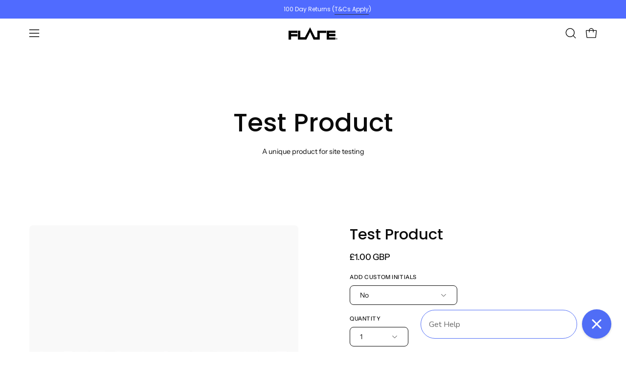

--- FILE ---
content_type: text/html; charset=utf-8
request_url: https://www.flareaudio.com/products/test-product-b
body_size: 117354
content:
<!doctype html>
<html class="no-touch page-loading" lang="en">
  <head><meta charset="utf-8">
<meta http-equiv="X-UA-Compatible" content="IE=edge">
<meta name="viewport" content="width=device-width, height=device-height, initial-scale=1.0, minimum-scale=1.0">
<link rel="canonical" href="https://www.flareaudio.com/products/test-product-b"><link rel="preconnect" href="https://fonts.shopifycdn.com" crossorigin><link rel="preload" as="font" href="//www.flareaudio.com/cdn/fonts/instrument_sans/instrumentsans_n4.db86542ae5e1596dbdb28c279ae6c2086c4c5bfa.woff2" type="font/woff2" crossorigin><link rel="preload" as="font" href="//www.flareaudio.com/cdn/fonts/poppins/poppins_n5.ad5b4b72b59a00358afc706450c864c3c8323842.woff2" type="font/woff2" crossorigin><link rel="preload" as="image" href="//www.flareaudio.com/cdn/shop/t/338/assets/loading.svg?v=91665432863842511931764695773"><style data-shopify>

  html:not(.page-loading) .loading-overlay { opacity: 0; visibility: hidden; pointer-events: none; animation: fadeOut 1s ease; transition: visibility 0s linear 1s; }

  .loading-overlay { position: fixed; top: 0; left: 0; z-index: 99999; width: 100vw; height: 100vh; display: flex; align-items: center; justify-content: center; background: var(--overlay-bg, var(--COLOR-BLACK-WHITE)); }</style><link rel="shortcut icon" href="//www.flareaudio.com/cdn/shop/files/FLR-BLK_90x90_86df89fd-4410-4be0-a4b5-3f47c7d6cd51_32x32.png?v=1718704062" type="image/png">
<title>Test Product
  
  
   &ndash; Flare Audio Ltd</title><meta name="description" content="Oops! Looks like you found our Flare test product. A test product is something we use to check our website is running smoothly. Please do not purchase this product, you will not receive any order.">

<meta property="og:site_name" content="Flare Audio Ltd">
<meta property="og:url" content="https://www.flareaudio.com/products/test-product-b">
<meta property="og:title" content="Test Product">
<meta property="og:type" content="product">
<meta property="og:description" content="Oops! Looks like you found our Flare test product. A test product is something we use to check our website is running smoothly. Please do not purchase this product, you will not receive any order."><meta property="og:image" content="http://www.flareaudio.com/cdn/shop/files/TEST_PRDT_1000x1000_49ecc492-9874-4a3f-8aae-d37ebde02564.jpg?v=1754398565">
  <meta property="og:image:secure_url" content="https://www.flareaudio.com/cdn/shop/files/TEST_PRDT_1000x1000_49ecc492-9874-4a3f-8aae-d37ebde02564.jpg?v=1754398565">
  <meta property="og:image:width" content="1000">
  <meta property="og:image:height" content="1000"><meta property="og:price:amount" content="1.00">
  <meta property="og:price:currency" content="GBP"><meta name="twitter:site" content="@flareaudio"><meta name="twitter:card" content="summary_large_image">
<meta name="twitter:title" content="Test Product">
<meta name="twitter:description" content="Oops! Looks like you found our Flare test product. A test product is something we use to check our website is running smoothly. Please do not purchase this product, you will not receive any order."><style data-shopify>@font-face {
  font-family: Poppins;
  font-weight: 500;
  font-style: normal;
  font-display: swap;
  src: url("//www.flareaudio.com/cdn/fonts/poppins/poppins_n5.ad5b4b72b59a00358afc706450c864c3c8323842.woff2") format("woff2"),
       url("//www.flareaudio.com/cdn/fonts/poppins/poppins_n5.33757fdf985af2d24b32fcd84c9a09224d4b2c39.woff") format("woff");
}

    @font-face {
  font-family: "Instrument Sans";
  font-weight: 400;
  font-style: normal;
  font-display: swap;
  src: url("//www.flareaudio.com/cdn/fonts/instrument_sans/instrumentsans_n4.db86542ae5e1596dbdb28c279ae6c2086c4c5bfa.woff2") format("woff2"),
       url("//www.flareaudio.com/cdn/fonts/instrument_sans/instrumentsans_n4.510f1b081e58d08c30978f465518799851ef6d8b.woff") format("woff");
}

    @font-face {
  font-family: Poppins;
  font-weight: 400;
  font-style: normal;
  font-display: swap;
  src: url("//www.flareaudio.com/cdn/fonts/poppins/poppins_n4.0ba78fa5af9b0e1a374041b3ceaadf0a43b41362.woff2") format("woff2"),
       url("//www.flareaudio.com/cdn/fonts/poppins/poppins_n4.214741a72ff2596839fc9760ee7a770386cf16ca.woff") format("woff");
}

    @font-face {
  font-family: Poppins;
  font-weight: 400;
  font-style: normal;
  font-display: swap;
  src: url("//www.flareaudio.com/cdn/fonts/poppins/poppins_n4.0ba78fa5af9b0e1a374041b3ceaadf0a43b41362.woff2") format("woff2"),
       url("//www.flareaudio.com/cdn/fonts/poppins/poppins_n4.214741a72ff2596839fc9760ee7a770386cf16ca.woff") format("woff");
}


    
      @font-face {
  font-family: Poppins;
  font-weight: 600;
  font-style: normal;
  font-display: swap;
  src: url("//www.flareaudio.com/cdn/fonts/poppins/poppins_n6.aa29d4918bc243723d56b59572e18228ed0786f6.woff2") format("woff2"),
       url("//www.flareaudio.com/cdn/fonts/poppins/poppins_n6.5f815d845fe073750885d5b7e619ee00e8111208.woff") format("woff");
}

    

    
      @font-face {
  font-family: Poppins;
  font-weight: 100;
  font-style: normal;
  font-display: swap;
  src: url("//www.flareaudio.com/cdn/fonts/poppins/poppins_n1.91f1f2f2f3840810961af59e3a012dcc97d8ef59.woff2") format("woff2"),
       url("//www.flareaudio.com/cdn/fonts/poppins/poppins_n1.58d050ae3fe39914ce84b159a8c37ae874d01bfc.woff") format("woff");
}

    

    
      @font-face {
  font-family: Poppins;
  font-weight: 700;
  font-style: normal;
  font-display: swap;
  src: url("//www.flareaudio.com/cdn/fonts/poppins/poppins_n7.56758dcf284489feb014a026f3727f2f20a54626.woff2") format("woff2"),
       url("//www.flareaudio.com/cdn/fonts/poppins/poppins_n7.f34f55d9b3d3205d2cd6f64955ff4b36f0cfd8da.woff") format("woff");
}

    

    

    
      @font-face {
  font-family: "Instrument Sans";
  font-weight: 500;
  font-style: normal;
  font-display: swap;
  src: url("//www.flareaudio.com/cdn/fonts/instrument_sans/instrumentsans_n5.1ce463e1cc056566f977610764d93d4704464858.woff2") format("woff2"),
       url("//www.flareaudio.com/cdn/fonts/instrument_sans/instrumentsans_n5.9079eb7bba230c9d8d8d3a7d101aa9d9f40b6d14.woff") format("woff");
}

    

    
      @font-face {
  font-family: "Instrument Sans";
  font-weight: 400;
  font-style: italic;
  font-display: swap;
  src: url("//www.flareaudio.com/cdn/fonts/instrument_sans/instrumentsans_i4.028d3c3cd8d085648c808ceb20cd2fd1eb3560e5.woff2") format("woff2"),
       url("//www.flareaudio.com/cdn/fonts/instrument_sans/instrumentsans_i4.7e90d82df8dee29a99237cd19cc529d2206706a2.woff") format("woff");
}

    

    
      @font-face {
  font-family: "Instrument Sans";
  font-weight: 700;
  font-style: italic;
  font-display: swap;
  src: url("//www.flareaudio.com/cdn/fonts/instrument_sans/instrumentsans_i7.d6063bb5d8f9cbf96eace9e8801697c54f363c6a.woff2") format("woff2"),
       url("//www.flareaudio.com/cdn/fonts/instrument_sans/instrumentsans_i7.ce33afe63f8198a3ac4261b826b560103542cd36.woff") format("woff");
}

    

    
      @font-face {
  font-family: Poppins;
  font-weight: 500;
  font-style: normal;
  font-display: swap;
  src: url("//www.flareaudio.com/cdn/fonts/poppins/poppins_n5.ad5b4b72b59a00358afc706450c864c3c8323842.woff2") format("woff2"),
       url("//www.flareaudio.com/cdn/fonts/poppins/poppins_n5.33757fdf985af2d24b32fcd84c9a09224d4b2c39.woff") format("woff");
}

    

    

    
      :root,
      .color-scheme-1 {--COLOR-BODY-BG-OPPOSITE-ALPHA-25: rgba(0, 0, 0, 0.25);
        --COLOR-PRIMARY-OPPOSITE: #ffffff;
        --COLOR-PRIMARY-LIGHTEN-DARKEN-ALPHA-20: rgba(37, 37, 37, 0.2);
        --COLOR-PRIMARY-LIGHTEN-DARKEN-ALPHA-30: rgba(37, 37, 37, 0.3);

        --PRIMARY-BUTTONS-COLOR-BG: #0b0b0b;
        --PRIMARY-BUTTONS-COLOR-TEXT: #ffffff;
        --PRIMARY-BUTTONS-COLOR-TEXT-ALPHA-10: rgba(255, 255, 255, 0.1);
        --PRIMARY-BUTTONS-COLOR-BORDER: #0b0b0b;
        --PRIMARY-BUTTONS-COLOR-HOVER: rgba(255, 255, 255, 0.2);

        --PRIMARY-BUTTONS-COLOR-LIGHTEN-DARKEN: #252525;

        --PRIMARY-BUTTONS-COLOR-ALPHA-05: rgba(11, 11, 11, 0.05);
        --PRIMARY-BUTTONS-COLOR-ALPHA-10: rgba(11, 11, 11, 0.1);
        --PRIMARY-BUTTONS-COLOR-ALPHA-50: rgba(11, 11, 11, 0.5);--COLOR-SECONDARY-OPPOSITE: #000000;
        --COLOR-SECONDARY-OPPOSITE-ALPHA-20: rgba(0, 0, 0, 0.2);
        --COLOR-SECONDARY-LIGHTEN-DARKEN-ALPHA-20: rgba(230, 230, 230, 0.2);
        --COLOR-SECONDARY-LIGHTEN-DARKEN-ALPHA-30: rgba(230, 230, 230, 0.3);

        --SECONDARY-BUTTONS-COLOR-BG: #ffffff;
        --SECONDARY-BUTTONS-COLOR-TEXT: #000000;
        --SECONDARY-BUTTONS-COLOR-TEXT-ALPHA-10: rgba(0, 0, 0, 0.1);
        --SECONDARY-BUTTONS-COLOR-BORDER: #ffffff;

        --SECONDARY-BUTTONS-COLOR-ALPHA-05: rgba(255, 255, 255, 0.05);
        --SECONDARY-BUTTONS-COLOR-ALPHA-10: rgba(255, 255, 255, 0.1);
        --SECONDARY-BUTTONS-COLOR-ALPHA-50: rgba(255, 255, 255, 0.5);--OUTLINE-BUTTONS-PRIMARY-BG: transparent;
        --OUTLINE-BUTTONS-PRIMARY-TEXT: #0b0b0b;
        --OUTLINE-BUTTONS-PRIMARY-TEXT-ALPHA-10: rgba(11, 11, 11, 0.1);
        --OUTLINE-BUTTONS-PRIMARY-BORDER: #0b0b0b;
        --OUTLINE-BUTTONS-PRIMARY-BG-HOVER: rgba(37, 37, 37, 0.2);

        --OUTLINE-BUTTONS-SECONDARY-BG: transparent;
        --OUTLINE-BUTTONS-SECONDARY-TEXT: #ffffff;
        --OUTLINE-BUTTONS-SECONDARY-TEXT-ALPHA-10: rgba(255, 255, 255, 0.1);
        --OUTLINE-BUTTONS-SECONDARY-BORDER: #ffffff;
        --OUTLINE-BUTTONS-SECONDARY-BG-HOVER: rgba(230, 230, 230, 0.2);

        --OUTLINE-BUTTONS-WHITE-BG: transparent;
        --OUTLINE-BUTTONS-WHITE-TEXT: #ffffff;
        --OUTLINE-BUTTONS-WHITE-TEXT-ALPHA-10: rgba(255, 255, 255, 0.1);
        --OUTLINE-BUTTONS-WHITE-BORDER: #ffffff;

        --OUTLINE-BUTTONS-BLACK-BG: transparent;
        --OUTLINE-BUTTONS-BLACK-TEXT: #000000;
        --OUTLINE-BUTTONS-BLACK-TEXT-ALPHA-10: rgba(0, 0, 0, 0.1);
        --OUTLINE-BUTTONS-BLACK-BORDER: #000000;--OUTLINE-SOLID-BUTTONS-PRIMARY-BG: #0b0b0b;
        --OUTLINE-SOLID-BUTTONS-PRIMARY-TEXT: #ffffff;
        --OUTLINE-SOLID-BUTTONS-PRIMARY-TEXT-ALPHA-10: rgba(255, 255, 255, 0.1);
        --OUTLINE-SOLID-BUTTONS-PRIMARY-BORDER: #ffffff;
        --OUTLINE-SOLID-BUTTONS-PRIMARY-BG-HOVER: rgba(255, 255, 255, 0.2);

        --OUTLINE-SOLID-BUTTONS-SECONDARY-BG: #ffffff;
        --OUTLINE-SOLID-BUTTONS-SECONDARY-TEXT: #000000;
        --OUTLINE-SOLID-BUTTONS-SECONDARY-TEXT-ALPHA-10: rgba(0, 0, 0, 0.1);
        --OUTLINE-SOLID-BUTTONS-SECONDARY-BORDER: #000000;
        --OUTLINE-SOLID-BUTTONS-SECONDARY-BG-HOVER: rgba(0, 0, 0, 0.2);

        --OUTLINE-SOLID-BUTTONS-WHITE-BG: #ffffff;
        --OUTLINE-SOLID-BUTTONS-WHITE-TEXT: #000000;
        --OUTLINE-SOLID-BUTTONS-WHITE-TEXT-ALPHA-10: rgba(0, 0, 0, 0.1);
        --OUTLINE-SOLID-BUTTONS-WHITE-BORDER: #000000;

        --OUTLINE-SOLID-BUTTONS-BLACK-BG: #000000;
        --OUTLINE-SOLID-BUTTONS-BLACK-TEXT: #ffffff;
        --OUTLINE-SOLID-BUTTONS-BLACK-TEXT-ALPHA-10: rgba(255, 255, 255, 0.1);
        --OUTLINE-SOLID-BUTTONS-BLACK-BORDER: #ffffff;--COLOR-HEADING: #0b0b0b;
        --COLOR-TEXT: #0b0b0b;
        --COLOR-TEXT-DARKEN: #000000;
        --COLOR-TEXT-LIGHTEN: #3e3e3e;
        --COLOR-TEXT-ALPHA-5: rgba(11, 11, 11, 0.05);
        --COLOR-TEXT-ALPHA-8: rgba(11, 11, 11, 0.08);
        --COLOR-TEXT-ALPHA-10: rgba(11, 11, 11, 0.1);
        --COLOR-TEXT-ALPHA-15: rgba(11, 11, 11, 0.15);
        --COLOR-TEXT-ALPHA-20: rgba(11, 11, 11, 0.2);
        --COLOR-TEXT-ALPHA-25: rgba(11, 11, 11, 0.25);
        --COLOR-TEXT-ALPHA-50: rgba(11, 11, 11, 0.5);
        --COLOR-TEXT-ALPHA-60: rgba(11, 11, 11, 0.6);
        --COLOR-TEXT-ALPHA-85: rgba(11, 11, 11, 0.85);

        --COLOR-BG-RGB: 255, 255, 255;
        --COLOR-BG-GRADIENT: #ffffff;
        --COLOR-BG: #ffffff;
        --COLOR-BG-ALPHA-25: rgba(255, 255, 255, 0.25);
        --COLOR-BG-ALPHA-35: rgba(255, 255, 255, 0.35);
        --COLOR-BG-ALPHA-60: rgba(255, 255, 255, 0.6);
        --COLOR-BG-ALPHA-65: rgba(255, 255, 255, 0.65);
        --COLOR-BG-ALPHA-85: rgba(255, 255, 255, 0.85);
        --COLOR-BG-DARKEN: #e6e6e6;
        --COLOR-BG-LIGHTEN-DARKEN: #e6e6e6;
        --COLOR-BG-LIGHTEN-DARKEN-SHIMMER-BG: #fafafa;
        --COLOR-BG-LIGHTEN-DARKEN-SHIMMER-EFFECT: #f5f5f5;
        --COLOR-BG-LIGHTEN-DARKEN-SHIMMER-ENHANCEMENT: #000000;
        --COLOR-BG-LIGHTEN-DARKEN-FOREGROUND: #f7f7f7;
        --COLOR-BG-LIGHTEN-DARKEN-HIGHLIGHT: #d9d9d9;
        --COLOR-BG-LIGHTEN-DARKEN-SEARCH-LOADER: #cccccc;
        --COLOR-BG-LIGHTEN-DARKEN-SEARCH-LOADER-LINE: #e6e6e6;
        --COLOR-BG-LIGHTEN-DARKEN-2: #cdcdcd;
        --COLOR-BG-LIGHTEN-DARKEN-3: #c0c0c0;
        --COLOR-BG-LIGHTEN-DARKEN-4: #b3b3b3;
        --COLOR-BG-LIGHTEN-DARKEN-5: #a6a6a6;
        --COLOR-BG-LIGHTEN-DARKEN-6: #9a9a9a;
        --COLOR-BG-LIGHTEN-DARKEN-CONTRAST: #b3b3b3;
        --COLOR-BG-LIGHTEN-DARKEN-CONTRAST-2: #a6a6a6;
        --COLOR-BG-LIGHTEN-DARKEN-CONTRAST-3: #999999;
        --COLOR-BG-LIGHTEN-DARKEN-CONTRAST-4: #8c8c8c;
        --COLOR-BG-LIGHTEN-DARKEN-CONTRAST-5: #808080;
        --COLOR-BG-LIGHTEN-DARKEN-CONTRAST-6: #737373;

        --COLOR-INPUT-BG: #ffffff;

        --COLOR-ACCENT: #f6f6f6;
        --COLOR-ACCENT-TEXT: #000;
        --COLOR-ACCENT-OPPOSITE: #000000;
        --COLOR-ACCENT-MIX-ALPHA: rgba(123, 123, 123, 0.25);

        --COLOR-BORDER: #0b0b0b;
        --COLOR-BORDER-ALPHA-15: rgba(11, 11, 11, 0.15);
        --COLOR-BORDER-ALPHA-30: rgba(11, 11, 11, 0.3);
        --COLOR-BORDER-ALPHA-50: rgba(11, 11, 11, 0.5);
        --COLOR-BORDER-ALPHA-65: rgba(11, 11, 11, 0.65);
        --COLOR-BORDER-LIGHTEN-DARKEN: #585858;
        --COLOR-BORDER-HAIRLINE: #f7f7f7;
        --COLOR-LINK: #0b0b0b;
        --COLOR-BG-OVERLAY: rgba(0, 0, 0, 0.15);--COLOR-QUICK-ADD-BG: #ffffff;
        --COLOR-QUICK-ADD-TEXT: #0b0b0b;--COLOR-UPSELLS-BG: #f7f6f4;
        --COLOR-UPSELLS-TEXT: #0b0b0b;
        --COLOR-UPSELLS-TEXT-LIGHTEN: #3e3e3e;
        --COLOR-UPSELLS-DISABLED-GREY-DARKEN: rgba(11, 11, 11, 0.45);
        --UPSELLS-HEIGHT: 100px;
        --UPSELLS-IMAGE-WIDTH: 30%;

        --COLOR-DISABLED-GREY: rgba(11, 11, 11, 0.05);
        --COLOR-DISABLED-GREY-DARKEN: rgba(11, 11, 11, 0.45);

        /* Dynamic color variables */
        --bg: var(--COLOR-BG-GRADIENT, var(--COLOR-BG));
        --text: var(--COLOR-TEXT);
        --heading: var(--COLOR-HEADING);
        --accent: var(--COLOR-ACCENT);
        --border: var(--COLOR-BORDER);
        --bg-alpha-25: var(--COLOR-BG-ALPHA-25);
        --bg-alpha-35: var(--COLOR-BG-ALPHA-35);
        --bg-alpha-60: var(--COLOR-BG-ALPHA-60);
        --bg-darken: var(--COLOR-BG-DARKEN);
        --bg-lighten-darken: var(--COLOR-BG-LIGHTEN-DARKEN);
        --bg-lighten-darken-shimmer-bg: var(--COLOR-BG-LIGHTEN-DARKEN-SHIMMER-BG);
        --bg-lighten-darken-shimmer-effect: var(--COLOR-BG-LIGHTEN-DARKEN-SHIMMER-EFFECT);
        --bg-lighten-darken-shimmer-enhancement: var(--COLOR-BG-LIGHTEN-DARKEN-SHIMMER-ENHANCEMENT);
        --bg-lighten-darken-foreground: var(--COLOR-BG-LIGHTEN-DARKEN-FOREGROUND);
        --bg-lighten-darken-highlight: var(--COLOR-BG-LIGHTEN-DARKEN-HIGHLIGHT);
        --bg-lighten-darken-search-loader: var(--COLOR-BG-LIGHTEN-DARKEN-SEARCH-LOADER);
        --bg-lighten-darken-search-loader-line: var(--COLOR-BG-LIGHTEN-DARKEN-SEARCH-LOADER-LINE);
        --bg-lighten-darken-contrast: var(--COLOR-BG-LIGHTEN-DARKEN-CONTRAST);
        --overlay: #0000004d;
        --bg-overlay: rgba(255, 255, 255, 0.5);
        --link: var(--COLOR-LINK);
        --text-darken: var(--COLOR-TEXT-DARKEN);
        --text-lighten: var(--COLOR-TEXT-LIGHTEN);
        --text-alpha-5: var(--COLOR-TEXT-ALPHA-5);
        --text-alpha-8: var(--COLOR-TEXT-ALPHA-8);
        --text-alpha-10: var(--COLOR-TEXT-ALPHA-10);
        --text-alpha-15: var(--COLOR-TEXT-ALPHA-15);
        --text-alpha-25: var(--COLOR-TEXT-ALPHA-25);
        --text-alpha-50: var(--COLOR-TEXT-ALPHA-50);
        --text-alpha-60: var(--COLOR-TEXT-ALPHA-60);
        --text-alpha-85: var(--COLOR-TEXT-ALPHA-85);
        --accent-text: var(--COLOR-ACCENT-TEXT);
        --sale-bg: var(--COLOR-SALE-BG);
        --sale-text: var(--COLOR-SALE-TEXT);
        --custom-bg: var(--COLOR-CUSTOM-BG);
        --custom-text: var(--COLOR-CUSTOM-TEXT);
        --sold-bg: var(--COLOR-SOLD-BG);
        --sold-text: var(--COLOR-SOLD-TEXT);
        --saving-bg: var(--COLOR-SAVING-BG);
        --saving-text: var(--COLOR-SAVING-TEXT);
        --input-bg: var(--COLOR-INPUT-BG);
        --border-alpha-15: var(--COLOR-BORDER-ALPHA-15);
        --border-alpha-30: var(--COLOR-BORDER-ALPHA-30);
        --border-alpha-50: var(--COLOR-BORDER-ALPHA-50);
        --border-alpha-65: var(--COLOR-BORDER-ALPHA-65);
        --border-lighten-darken: var(--COLOR-BORDER-LIGHTEN-DARKEN);
        --hairline: var(--COLOR-BORDER-HAIRLINE);
        --error: var(--COLOR-ERROR);
        --error-bg: var(--COLOR-ERROR-BG);
        --success: var(--COLOR-SUCCESS);
        --success-bg: var(--COLOR-SUCCESS-BG);
        --disabled-grey: var(--COLOR-DISABLED-GREY);
        --disabled-grey-darken: var(--COLOR-DISABLED-GREY-DARKEN);
        --white: var(--COLOR-WHITE);
        --white-darken: var(--COLOR-WHITE-DARKEN);
        --white-alpha-10: var(--COLOR-WHITE-ALPHA-10);
        --white-alpha-20: var(--COLOR-WHITE-ALPHA-20);
        --white-alpha-25: var(--COLOR-WHITE-ALPHA-25);
        --white-alpha-50: var(--COLOR-WHITE-ALPHA-50);
        --white-alpha-60: var(--COLOR-WHITE-ALPHA-60);
        --black: var(--COLOR-BLACK);
        --black-lighten: var(--COLOR-BLACK-LIGHTEN);
        --black-alpha-05: var(--COLOR-BLACK-ALPHA-05);
        --black-alpha-10: var(--COLOR-BLACK-ALPHA-10);
        --black-alpha-20: var(--COLOR-BLACK-ALPHA-20);
        --black-alpha-25: var(--COLOR-BLACK-ALPHA-25);
        --black-alpha-50: var(--COLOR-BLACK-ALPHA-50);
        --black-alpha-60: var(--COLOR-BLACK-ALPHA-60);
        --upsells-bg: var(--COLOR-UPSELLS-BG);
        --upsells-text: var(--COLOR-UPSELLS-TEXT);
        --upsells-text-lighten: var(--COLOR-UPSELLS-TEXT-LIGHTEN);
        --upsells-disabled-grey-darken: var(--COLOR-UPSELLS-DISABLED-GREY-DARKEN);
      }
    
      
      .color-scheme-2 {--COLOR-BODY-BG-OPPOSITE-ALPHA-25: rgba(255, 255, 255, 0.25);
        --COLOR-PRIMARY-OPPOSITE: #000000;
        --COLOR-PRIMARY-LIGHTEN-DARKEN-ALPHA-20: rgba(226, 222, 214, 0.2);
        --COLOR-PRIMARY-LIGHTEN-DARKEN-ALPHA-30: rgba(226, 222, 214, 0.3);

        --PRIMARY-BUTTONS-COLOR-BG: #f7f6f4;
        --PRIMARY-BUTTONS-COLOR-TEXT: #000000;
        --PRIMARY-BUTTONS-COLOR-TEXT-ALPHA-10: rgba(0, 0, 0, 0.1);
        --PRIMARY-BUTTONS-COLOR-BORDER: #f7f6f4;
        --PRIMARY-BUTTONS-COLOR-HOVER: rgba(0, 0, 0, 0.2);

        --PRIMARY-BUTTONS-COLOR-LIGHTEN-DARKEN: #e2ded6;

        --PRIMARY-BUTTONS-COLOR-ALPHA-05: rgba(247, 246, 244, 0.05);
        --PRIMARY-BUTTONS-COLOR-ALPHA-10: rgba(247, 246, 244, 0.1);
        --PRIMARY-BUTTONS-COLOR-ALPHA-50: rgba(247, 246, 244, 0.5);--COLOR-SECONDARY-OPPOSITE: #ffffff;
        --COLOR-SECONDARY-OPPOSITE-ALPHA-20: rgba(255, 255, 255, 0.2);
        --COLOR-SECONDARY-LIGHTEN-DARKEN-ALPHA-20: rgba(37, 37, 37, 0.2);
        --COLOR-SECONDARY-LIGHTEN-DARKEN-ALPHA-30: rgba(37, 37, 37, 0.3);

        --SECONDARY-BUTTONS-COLOR-BG: #0b0b0b;
        --SECONDARY-BUTTONS-COLOR-TEXT: #ffffff;
        --SECONDARY-BUTTONS-COLOR-TEXT-ALPHA-10: rgba(255, 255, 255, 0.1);
        --SECONDARY-BUTTONS-COLOR-BORDER: #0b0b0b;

        --SECONDARY-BUTTONS-COLOR-ALPHA-05: rgba(11, 11, 11, 0.05);
        --SECONDARY-BUTTONS-COLOR-ALPHA-10: rgba(11, 11, 11, 0.1);
        --SECONDARY-BUTTONS-COLOR-ALPHA-50: rgba(11, 11, 11, 0.5);--OUTLINE-BUTTONS-PRIMARY-BG: transparent;
        --OUTLINE-BUTTONS-PRIMARY-TEXT: #f7f6f4;
        --OUTLINE-BUTTONS-PRIMARY-TEXT-ALPHA-10: rgba(247, 246, 244, 0.1);
        --OUTLINE-BUTTONS-PRIMARY-BORDER: #f7f6f4;
        --OUTLINE-BUTTONS-PRIMARY-BG-HOVER: rgba(226, 222, 214, 0.2);

        --OUTLINE-BUTTONS-SECONDARY-BG: transparent;
        --OUTLINE-BUTTONS-SECONDARY-TEXT: #0b0b0b;
        --OUTLINE-BUTTONS-SECONDARY-TEXT-ALPHA-10: rgba(11, 11, 11, 0.1);
        --OUTLINE-BUTTONS-SECONDARY-BORDER: #0b0b0b;
        --OUTLINE-BUTTONS-SECONDARY-BG-HOVER: rgba(37, 37, 37, 0.2);

        --OUTLINE-BUTTONS-WHITE-BG: transparent;
        --OUTLINE-BUTTONS-WHITE-TEXT: #ffffff;
        --OUTLINE-BUTTONS-WHITE-TEXT-ALPHA-10: rgba(255, 255, 255, 0.1);
        --OUTLINE-BUTTONS-WHITE-BORDER: #ffffff;

        --OUTLINE-BUTTONS-BLACK-BG: transparent;
        --OUTLINE-BUTTONS-BLACK-TEXT: #000000;
        --OUTLINE-BUTTONS-BLACK-TEXT-ALPHA-10: rgba(0, 0, 0, 0.1);
        --OUTLINE-BUTTONS-BLACK-BORDER: #000000;--OUTLINE-SOLID-BUTTONS-PRIMARY-BG: #f7f6f4;
        --OUTLINE-SOLID-BUTTONS-PRIMARY-TEXT: #000000;
        --OUTLINE-SOLID-BUTTONS-PRIMARY-TEXT-ALPHA-10: rgba(0, 0, 0, 0.1);
        --OUTLINE-SOLID-BUTTONS-PRIMARY-BORDER: #000000;
        --OUTLINE-SOLID-BUTTONS-PRIMARY-BG-HOVER: rgba(0, 0, 0, 0.2);

        --OUTLINE-SOLID-BUTTONS-SECONDARY-BG: #0b0b0b;
        --OUTLINE-SOLID-BUTTONS-SECONDARY-TEXT: #ffffff;
        --OUTLINE-SOLID-BUTTONS-SECONDARY-TEXT-ALPHA-10: rgba(255, 255, 255, 0.1);
        --OUTLINE-SOLID-BUTTONS-SECONDARY-BORDER: #ffffff;
        --OUTLINE-SOLID-BUTTONS-SECONDARY-BG-HOVER: rgba(255, 255, 255, 0.2);

        --OUTLINE-SOLID-BUTTONS-WHITE-BG: #ffffff;
        --OUTLINE-SOLID-BUTTONS-WHITE-TEXT: #000000;
        --OUTLINE-SOLID-BUTTONS-WHITE-TEXT-ALPHA-10: rgba(0, 0, 0, 0.1);
        --OUTLINE-SOLID-BUTTONS-WHITE-BORDER: #000000;

        --OUTLINE-SOLID-BUTTONS-BLACK-BG: #000000;
        --OUTLINE-SOLID-BUTTONS-BLACK-TEXT: #ffffff;
        --OUTLINE-SOLID-BUTTONS-BLACK-TEXT-ALPHA-10: rgba(255, 255, 255, 0.1);
        --OUTLINE-SOLID-BUTTONS-BLACK-BORDER: #ffffff;--COLOR-HEADING: #ffffff;
        --COLOR-TEXT: #ffffff;
        --COLOR-TEXT-DARKEN: #cccccc;
        --COLOR-TEXT-LIGHTEN: #ffffff;
        --COLOR-TEXT-ALPHA-5: rgba(255, 255, 255, 0.05);
        --COLOR-TEXT-ALPHA-8: rgba(255, 255, 255, 0.08);
        --COLOR-TEXT-ALPHA-10: rgba(255, 255, 255, 0.1);
        --COLOR-TEXT-ALPHA-15: rgba(255, 255, 255, 0.15);
        --COLOR-TEXT-ALPHA-20: rgba(255, 255, 255, 0.2);
        --COLOR-TEXT-ALPHA-25: rgba(255, 255, 255, 0.25);
        --COLOR-TEXT-ALPHA-50: rgba(255, 255, 255, 0.5);
        --COLOR-TEXT-ALPHA-60: rgba(255, 255, 255, 0.6);
        --COLOR-TEXT-ALPHA-85: rgba(255, 255, 255, 0.85);

        --COLOR-BG-RGB: 0, 0, 0;
        --COLOR-BG-GRADIENT: #000000;
        --COLOR-BG: #000000;
        --COLOR-BG-ALPHA-25: rgba(0, 0, 0, 0.25);
        --COLOR-BG-ALPHA-35: rgba(0, 0, 0, 0.35);
        --COLOR-BG-ALPHA-60: rgba(0, 0, 0, 0.6);
        --COLOR-BG-ALPHA-65: rgba(0, 0, 0, 0.65);
        --COLOR-BG-ALPHA-85: rgba(0, 0, 0, 0.85);
        --COLOR-BG-DARKEN: #000000;
        --COLOR-BG-LIGHTEN-DARKEN: #1a1a1a;
        --COLOR-BG-LIGHTEN-DARKEN-SHIMMER-BG: #0d0d0d;
        --COLOR-BG-LIGHTEN-DARKEN-SHIMMER-EFFECT: #121212;
        --COLOR-BG-LIGHTEN-DARKEN-SHIMMER-ENHANCEMENT: #ffffff;
        --COLOR-BG-LIGHTEN-DARKEN-FOREGROUND: #1a1a1a;
        --COLOR-BG-LIGHTEN-DARKEN-HIGHLIGHT: #262626;
        --COLOR-BG-LIGHTEN-DARKEN-SEARCH-LOADER: #333333;
        --COLOR-BG-LIGHTEN-DARKEN-SEARCH-LOADER-LINE: #1a1a1a;
        --COLOR-BG-LIGHTEN-DARKEN-2: #000000;
        --COLOR-BG-LIGHTEN-DARKEN-3: #000000;
        --COLOR-BG-LIGHTEN-DARKEN-4: #000000;
        --COLOR-BG-LIGHTEN-DARKEN-5: #000000;
        --COLOR-BG-LIGHTEN-DARKEN-6: #000000;
        --COLOR-BG-LIGHTEN-DARKEN-CONTRAST: #4d4d4d;
        --COLOR-BG-LIGHTEN-DARKEN-CONTRAST-2: #595959;
        --COLOR-BG-LIGHTEN-DARKEN-CONTRAST-3: #666666;
        --COLOR-BG-LIGHTEN-DARKEN-CONTRAST-4: #737373;
        --COLOR-BG-LIGHTEN-DARKEN-CONTRAST-5: #808080;
        --COLOR-BG-LIGHTEN-DARKEN-CONTRAST-6: #8c8c8c;

        --COLOR-INPUT-BG: #000000;

        --COLOR-ACCENT: #d02e2e;
        --COLOR-ACCENT-TEXT: #fff;
        --COLOR-ACCENT-OPPOSITE: #ffffff;
        --COLOR-ACCENT-MIX-ALPHA: rgba(232, 151, 151, 0.25);

        --COLOR-BORDER: #000000;
        --COLOR-BORDER-ALPHA-15: rgba(0, 0, 0, 0.15);
        --COLOR-BORDER-ALPHA-30: rgba(0, 0, 0, 0.3);
        --COLOR-BORDER-ALPHA-50: rgba(0, 0, 0, 0.5);
        --COLOR-BORDER-ALPHA-65: rgba(0, 0, 0, 0.65);
        --COLOR-BORDER-LIGHTEN-DARKEN: #4d4d4d;
        --COLOR-BORDER-HAIRLINE: #000000;
        --COLOR-LINK: #000000;
        --COLOR-BG-OVERLAY: rgba(0, 0, 0, 0.15);--COLOR-QUICK-ADD-BG: #ffffff;
        --COLOR-QUICK-ADD-TEXT: #000000;--COLOR-UPSELLS-BG: #fff7f2;
        --COLOR-UPSELLS-TEXT: #000000;
        --COLOR-UPSELLS-TEXT-LIGHTEN: #333333;
        --COLOR-UPSELLS-DISABLED-GREY-DARKEN: rgba(0, 0, 0, 0.45);
        --UPSELLS-HEIGHT: 100px;
        --UPSELLS-IMAGE-WIDTH: 30%;

        --COLOR-DISABLED-GREY: rgba(255, 255, 255, 0.05);
        --COLOR-DISABLED-GREY-DARKEN: rgba(255, 255, 255, 0.45);

        /* Dynamic color variables */
        --bg: var(--COLOR-BG-GRADIENT, var(--COLOR-BG));
        --text: var(--COLOR-TEXT);
        --heading: var(--COLOR-HEADING);
        --accent: var(--COLOR-ACCENT);
        --border: var(--COLOR-BORDER);
        --bg-alpha-25: var(--COLOR-BG-ALPHA-25);
        --bg-alpha-35: var(--COLOR-BG-ALPHA-35);
        --bg-alpha-60: var(--COLOR-BG-ALPHA-60);
        --bg-darken: var(--COLOR-BG-DARKEN);
        --bg-lighten-darken: var(--COLOR-BG-LIGHTEN-DARKEN);
        --bg-lighten-darken-shimmer-bg: var(--COLOR-BG-LIGHTEN-DARKEN-SHIMMER-BG);
        --bg-lighten-darken-shimmer-effect: var(--COLOR-BG-LIGHTEN-DARKEN-SHIMMER-EFFECT);
        --bg-lighten-darken-shimmer-enhancement: var(--COLOR-BG-LIGHTEN-DARKEN-SHIMMER-ENHANCEMENT);
        --bg-lighten-darken-foreground: var(--COLOR-BG-LIGHTEN-DARKEN-FOREGROUND);
        --bg-lighten-darken-highlight: var(--COLOR-BG-LIGHTEN-DARKEN-HIGHLIGHT);
        --bg-lighten-darken-search-loader: var(--COLOR-BG-LIGHTEN-DARKEN-SEARCH-LOADER);
        --bg-lighten-darken-search-loader-line: var(--COLOR-BG-LIGHTEN-DARKEN-SEARCH-LOADER-LINE);
        --bg-lighten-darken-contrast: var(--COLOR-BG-LIGHTEN-DARKEN-CONTRAST);
        --overlay: #00000063;
        --bg-overlay: rgba(0, 0, 0, 0.5);
        --link: var(--COLOR-LINK);
        --text-darken: var(--COLOR-TEXT-DARKEN);
        --text-lighten: var(--COLOR-TEXT-LIGHTEN);
        --text-alpha-5: var(--COLOR-TEXT-ALPHA-5);
        --text-alpha-8: var(--COLOR-TEXT-ALPHA-8);
        --text-alpha-10: var(--COLOR-TEXT-ALPHA-10);
        --text-alpha-15: var(--COLOR-TEXT-ALPHA-15);
        --text-alpha-25: var(--COLOR-TEXT-ALPHA-25);
        --text-alpha-50: var(--COLOR-TEXT-ALPHA-50);
        --text-alpha-60: var(--COLOR-TEXT-ALPHA-60);
        --text-alpha-85: var(--COLOR-TEXT-ALPHA-85);
        --accent-text: var(--COLOR-ACCENT-TEXT);
        --sale-bg: var(--COLOR-SALE-BG);
        --sale-text: var(--COLOR-SALE-TEXT);
        --custom-bg: var(--COLOR-CUSTOM-BG);
        --custom-text: var(--COLOR-CUSTOM-TEXT);
        --sold-bg: var(--COLOR-SOLD-BG);
        --sold-text: var(--COLOR-SOLD-TEXT);
        --saving-bg: var(--COLOR-SAVING-BG);
        --saving-text: var(--COLOR-SAVING-TEXT);
        --input-bg: var(--COLOR-INPUT-BG);
        --border-alpha-15: var(--COLOR-BORDER-ALPHA-15);
        --border-alpha-30: var(--COLOR-BORDER-ALPHA-30);
        --border-alpha-50: var(--COLOR-BORDER-ALPHA-50);
        --border-alpha-65: var(--COLOR-BORDER-ALPHA-65);
        --border-lighten-darken: var(--COLOR-BORDER-LIGHTEN-DARKEN);
        --hairline: var(--COLOR-BORDER-HAIRLINE);
        --error: var(--COLOR-ERROR);
        --error-bg: var(--COLOR-ERROR-BG);
        --success: var(--COLOR-SUCCESS);
        --success-bg: var(--COLOR-SUCCESS-BG);
        --disabled-grey: var(--COLOR-DISABLED-GREY);
        --disabled-grey-darken: var(--COLOR-DISABLED-GREY-DARKEN);
        --white: var(--COLOR-WHITE);
        --white-darken: var(--COLOR-WHITE-DARKEN);
        --white-alpha-10: var(--COLOR-WHITE-ALPHA-10);
        --white-alpha-20: var(--COLOR-WHITE-ALPHA-20);
        --white-alpha-25: var(--COLOR-WHITE-ALPHA-25);
        --white-alpha-50: var(--COLOR-WHITE-ALPHA-50);
        --white-alpha-60: var(--COLOR-WHITE-ALPHA-60);
        --black: var(--COLOR-BLACK);
        --black-lighten: var(--COLOR-BLACK-LIGHTEN);
        --black-alpha-05: var(--COLOR-BLACK-ALPHA-05);
        --black-alpha-10: var(--COLOR-BLACK-ALPHA-10);
        --black-alpha-20: var(--COLOR-BLACK-ALPHA-20);
        --black-alpha-25: var(--COLOR-BLACK-ALPHA-25);
        --black-alpha-50: var(--COLOR-BLACK-ALPHA-50);
        --black-alpha-60: var(--COLOR-BLACK-ALPHA-60);
        --upsells-bg: var(--COLOR-UPSELLS-BG);
        --upsells-text: var(--COLOR-UPSELLS-TEXT);
        --upsells-text-lighten: var(--COLOR-UPSELLS-TEXT-LIGHTEN);
        --upsells-disabled-grey-darken: var(--COLOR-UPSELLS-DISABLED-GREY-DARKEN);
      }
    
      
      .color-scheme-3 {--COLOR-BODY-BG-OPPOSITE-ALPHA-25: rgba(255, 255, 255, 0.25);
        --COLOR-PRIMARY-OPPOSITE: #000000;
        --COLOR-PRIMARY-LIGHTEN-DARKEN-ALPHA-20: rgba(230, 230, 230, 0.2);
        --COLOR-PRIMARY-LIGHTEN-DARKEN-ALPHA-30: rgba(230, 230, 230, 0.3);

        --PRIMARY-BUTTONS-COLOR-BG: #ffffff;
        --PRIMARY-BUTTONS-COLOR-TEXT: #000000;
        --PRIMARY-BUTTONS-COLOR-TEXT-ALPHA-10: rgba(0, 0, 0, 0.1);
        --PRIMARY-BUTTONS-COLOR-BORDER: #ffffff;
        --PRIMARY-BUTTONS-COLOR-HOVER: rgba(0, 0, 0, 0.2);

        --PRIMARY-BUTTONS-COLOR-LIGHTEN-DARKEN: #e6e6e6;

        --PRIMARY-BUTTONS-COLOR-ALPHA-05: rgba(255, 255, 255, 0.05);
        --PRIMARY-BUTTONS-COLOR-ALPHA-10: rgba(255, 255, 255, 0.1);
        --PRIMARY-BUTTONS-COLOR-ALPHA-50: rgba(255, 255, 255, 0.5);--COLOR-SECONDARY-OPPOSITE: #000000;
        --COLOR-SECONDARY-OPPOSITE-ALPHA-20: rgba(0, 0, 0, 0.2);
        --COLOR-SECONDARY-LIGHTEN-DARKEN-ALPHA-20: rgba(230, 230, 230, 0.2);
        --COLOR-SECONDARY-LIGHTEN-DARKEN-ALPHA-30: rgba(230, 230, 230, 0.3);

        --SECONDARY-BUTTONS-COLOR-BG: #ffffff;
        --SECONDARY-BUTTONS-COLOR-TEXT: #000000;
        --SECONDARY-BUTTONS-COLOR-TEXT-ALPHA-10: rgba(0, 0, 0, 0.1);
        --SECONDARY-BUTTONS-COLOR-BORDER: #ffffff;

        --SECONDARY-BUTTONS-COLOR-ALPHA-05: rgba(255, 255, 255, 0.05);
        --SECONDARY-BUTTONS-COLOR-ALPHA-10: rgba(255, 255, 255, 0.1);
        --SECONDARY-BUTTONS-COLOR-ALPHA-50: rgba(255, 255, 255, 0.5);--OUTLINE-BUTTONS-PRIMARY-BG: transparent;
        --OUTLINE-BUTTONS-PRIMARY-TEXT: #ffffff;
        --OUTLINE-BUTTONS-PRIMARY-TEXT-ALPHA-10: rgba(255, 255, 255, 0.1);
        --OUTLINE-BUTTONS-PRIMARY-BORDER: #ffffff;
        --OUTLINE-BUTTONS-PRIMARY-BG-HOVER: rgba(230, 230, 230, 0.2);

        --OUTLINE-BUTTONS-SECONDARY-BG: transparent;
        --OUTLINE-BUTTONS-SECONDARY-TEXT: #ffffff;
        --OUTLINE-BUTTONS-SECONDARY-TEXT-ALPHA-10: rgba(255, 255, 255, 0.1);
        --OUTLINE-BUTTONS-SECONDARY-BORDER: #ffffff;
        --OUTLINE-BUTTONS-SECONDARY-BG-HOVER: rgba(230, 230, 230, 0.2);

        --OUTLINE-BUTTONS-WHITE-BG: transparent;
        --OUTLINE-BUTTONS-WHITE-TEXT: #ffffff;
        --OUTLINE-BUTTONS-WHITE-TEXT-ALPHA-10: rgba(255, 255, 255, 0.1);
        --OUTLINE-BUTTONS-WHITE-BORDER: #ffffff;

        --OUTLINE-BUTTONS-BLACK-BG: transparent;
        --OUTLINE-BUTTONS-BLACK-TEXT: #000000;
        --OUTLINE-BUTTONS-BLACK-TEXT-ALPHA-10: rgba(0, 0, 0, 0.1);
        --OUTLINE-BUTTONS-BLACK-BORDER: #000000;--OUTLINE-SOLID-BUTTONS-PRIMARY-BG: #ffffff;
        --OUTLINE-SOLID-BUTTONS-PRIMARY-TEXT: #000000;
        --OUTLINE-SOLID-BUTTONS-PRIMARY-TEXT-ALPHA-10: rgba(0, 0, 0, 0.1);
        --OUTLINE-SOLID-BUTTONS-PRIMARY-BORDER: #000000;
        --OUTLINE-SOLID-BUTTONS-PRIMARY-BG-HOVER: rgba(0, 0, 0, 0.2);

        --OUTLINE-SOLID-BUTTONS-SECONDARY-BG: #ffffff;
        --OUTLINE-SOLID-BUTTONS-SECONDARY-TEXT: #000000;
        --OUTLINE-SOLID-BUTTONS-SECONDARY-TEXT-ALPHA-10: rgba(0, 0, 0, 0.1);
        --OUTLINE-SOLID-BUTTONS-SECONDARY-BORDER: #000000;
        --OUTLINE-SOLID-BUTTONS-SECONDARY-BG-HOVER: rgba(0, 0, 0, 0.2);

        --OUTLINE-SOLID-BUTTONS-WHITE-BG: #ffffff;
        --OUTLINE-SOLID-BUTTONS-WHITE-TEXT: #000000;
        --OUTLINE-SOLID-BUTTONS-WHITE-TEXT-ALPHA-10: rgba(0, 0, 0, 0.1);
        --OUTLINE-SOLID-BUTTONS-WHITE-BORDER: #000000;

        --OUTLINE-SOLID-BUTTONS-BLACK-BG: #000000;
        --OUTLINE-SOLID-BUTTONS-BLACK-TEXT: #ffffff;
        --OUTLINE-SOLID-BUTTONS-BLACK-TEXT-ALPHA-10: rgba(255, 255, 255, 0.1);
        --OUTLINE-SOLID-BUTTONS-BLACK-BORDER: #ffffff;--COLOR-HEADING: #ffffff;
        --COLOR-TEXT: #ffffff;
        --COLOR-TEXT-DARKEN: #cccccc;
        --COLOR-TEXT-LIGHTEN: #ffffff;
        --COLOR-TEXT-ALPHA-5: rgba(255, 255, 255, 0.05);
        --COLOR-TEXT-ALPHA-8: rgba(255, 255, 255, 0.08);
        --COLOR-TEXT-ALPHA-10: rgba(255, 255, 255, 0.1);
        --COLOR-TEXT-ALPHA-15: rgba(255, 255, 255, 0.15);
        --COLOR-TEXT-ALPHA-20: rgba(255, 255, 255, 0.2);
        --COLOR-TEXT-ALPHA-25: rgba(255, 255, 255, 0.25);
        --COLOR-TEXT-ALPHA-50: rgba(255, 255, 255, 0.5);
        --COLOR-TEXT-ALPHA-60: rgba(255, 255, 255, 0.6);
        --COLOR-TEXT-ALPHA-85: rgba(255, 255, 255, 0.85);

        --COLOR-BG-RGB: 51, 50, 50;
        --COLOR-BG-GRADIENT: #333232;
        --COLOR-BG: #333232;
        --COLOR-BG-ALPHA-25: rgba(51, 50, 50, 0.25);
        --COLOR-BG-ALPHA-35: rgba(51, 50, 50, 0.35);
        --COLOR-BG-ALPHA-60: rgba(51, 50, 50, 0.6);
        --COLOR-BG-ALPHA-65: rgba(51, 50, 50, 0.65);
        --COLOR-BG-ALPHA-85: rgba(51, 50, 50, 0.85);
        --COLOR-BG-DARKEN: #191919;
        --COLOR-BG-LIGHTEN-DARKEN: #4d4b4b;
        --COLOR-BG-LIGHTEN-DARKEN-SHIMMER-BG: #403f3f;
        --COLOR-BG-LIGHTEN-DARKEN-SHIMMER-EFFECT: #454444;
        --COLOR-BG-LIGHTEN-DARKEN-SHIMMER-ENHANCEMENT: #ffffff;
        --COLOR-BG-LIGHTEN-DARKEN-FOREGROUND: #4d4b4b;
        --COLOR-BG-LIGHTEN-DARKEN-HIGHLIGHT: #5a5858;
        --COLOR-BG-LIGHTEN-DARKEN-SEARCH-LOADER: #676464;
        --COLOR-BG-LIGHTEN-DARKEN-SEARCH-LOADER-LINE: #4d4b4b;
        --COLOR-BG-LIGHTEN-DARKEN-2: #333232;
        --COLOR-BG-LIGHTEN-DARKEN-3: #262525;
        --COLOR-BG-LIGHTEN-DARKEN-4: #191919;
        --COLOR-BG-LIGHTEN-DARKEN-5: #0c0c0c;
        --COLOR-BG-LIGHTEN-DARKEN-6: #000000;
        --COLOR-BG-LIGHTEN-DARKEN-CONTRAST: #807e7e;
        --COLOR-BG-LIGHTEN-DARKEN-CONTRAST-2: #8d8b8b;
        --COLOR-BG-LIGHTEN-DARKEN-CONTRAST-3: #9a9797;
        --COLOR-BG-LIGHTEN-DARKEN-CONTRAST-4: #a6a4a4;
        --COLOR-BG-LIGHTEN-DARKEN-CONTRAST-5: #b3b1b1;
        --COLOR-BG-LIGHTEN-DARKEN-CONTRAST-6: #bfbebe;

        --COLOR-INPUT-BG: #333232;

        --COLOR-ACCENT: #fff7f2;
        --COLOR-ACCENT-TEXT: #000;
        --COLOR-ACCENT-OPPOSITE: #000000;
        --COLOR-ACCENT-MIX-ALPHA: rgba(255, 251, 249, 0.25);

        --COLOR-BORDER: #f7f6f4;
        --COLOR-BORDER-ALPHA-15: rgba(247, 246, 244, 0.15);
        --COLOR-BORDER-ALPHA-30: rgba(247, 246, 244, 0.3);
        --COLOR-BORDER-ALPHA-50: rgba(247, 246, 244, 0.5);
        --COLOR-BORDER-ALPHA-65: rgba(247, 246, 244, 0.65);
        --COLOR-BORDER-LIGHTEN-DARKEN: #b7ae9b;
        --COLOR-BORDER-HAIRLINE: #2b2a2a;
        --COLOR-LINK: #ffffff;
        --COLOR-BG-OVERLAY: rgba(255, 255, 255, 0.15);--COLOR-QUICK-ADD-BG: #000000;
        --COLOR-QUICK-ADD-TEXT: #ffffff;--COLOR-UPSELLS-BG: #0b0b0b;
        --COLOR-UPSELLS-TEXT: #ffffff;
        --COLOR-UPSELLS-TEXT-LIGHTEN: #ffffff;
        --COLOR-UPSELLS-DISABLED-GREY-DARKEN: rgba(255, 255, 255, 0.45);
        --UPSELLS-HEIGHT: 100px;
        --UPSELLS-IMAGE-WIDTH: 30%;

        --COLOR-DISABLED-GREY: rgba(255, 255, 255, 0.05);
        --COLOR-DISABLED-GREY-DARKEN: rgba(255, 255, 255, 0.45);

        /* Dynamic color variables */
        --bg: var(--COLOR-BG-GRADIENT, var(--COLOR-BG));
        --text: var(--COLOR-TEXT);
        --heading: var(--COLOR-HEADING);
        --accent: var(--COLOR-ACCENT);
        --border: var(--COLOR-BORDER);
        --bg-alpha-25: var(--COLOR-BG-ALPHA-25);
        --bg-alpha-35: var(--COLOR-BG-ALPHA-35);
        --bg-alpha-60: var(--COLOR-BG-ALPHA-60);
        --bg-darken: var(--COLOR-BG-DARKEN);
        --bg-lighten-darken: var(--COLOR-BG-LIGHTEN-DARKEN);
        --bg-lighten-darken-shimmer-bg: var(--COLOR-BG-LIGHTEN-DARKEN-SHIMMER-BG);
        --bg-lighten-darken-shimmer-effect: var(--COLOR-BG-LIGHTEN-DARKEN-SHIMMER-EFFECT);
        --bg-lighten-darken-shimmer-enhancement: var(--COLOR-BG-LIGHTEN-DARKEN-SHIMMER-ENHANCEMENT);
        --bg-lighten-darken-foreground: var(--COLOR-BG-LIGHTEN-DARKEN-FOREGROUND);
        --bg-lighten-darken-highlight: var(--COLOR-BG-LIGHTEN-DARKEN-HIGHLIGHT);
        --bg-lighten-darken-search-loader: var(--COLOR-BG-LIGHTEN-DARKEN-SEARCH-LOADER);
        --bg-lighten-darken-search-loader-line: var(--COLOR-BG-LIGHTEN-DARKEN-SEARCH-LOADER-LINE);
        --bg-lighten-darken-contrast: var(--COLOR-BG-LIGHTEN-DARKEN-CONTRAST);
        --overlay: #ffffff4d;
        --bg-overlay: rgba(0, 0, 0, 0.5);
        --link: var(--COLOR-LINK);
        --text-darken: var(--COLOR-TEXT-DARKEN);
        --text-lighten: var(--COLOR-TEXT-LIGHTEN);
        --text-alpha-5: var(--COLOR-TEXT-ALPHA-5);
        --text-alpha-8: var(--COLOR-TEXT-ALPHA-8);
        --text-alpha-10: var(--COLOR-TEXT-ALPHA-10);
        --text-alpha-15: var(--COLOR-TEXT-ALPHA-15);
        --text-alpha-25: var(--COLOR-TEXT-ALPHA-25);
        --text-alpha-50: var(--COLOR-TEXT-ALPHA-50);
        --text-alpha-60: var(--COLOR-TEXT-ALPHA-60);
        --text-alpha-85: var(--COLOR-TEXT-ALPHA-85);
        --accent-text: var(--COLOR-ACCENT-TEXT);
        --sale-bg: var(--COLOR-SALE-BG);
        --sale-text: var(--COLOR-SALE-TEXT);
        --custom-bg: var(--COLOR-CUSTOM-BG);
        --custom-text: var(--COLOR-CUSTOM-TEXT);
        --sold-bg: var(--COLOR-SOLD-BG);
        --sold-text: var(--COLOR-SOLD-TEXT);
        --saving-bg: var(--COLOR-SAVING-BG);
        --saving-text: var(--COLOR-SAVING-TEXT);
        --input-bg: var(--COLOR-INPUT-BG);
        --border-alpha-15: var(--COLOR-BORDER-ALPHA-15);
        --border-alpha-30: var(--COLOR-BORDER-ALPHA-30);
        --border-alpha-50: var(--COLOR-BORDER-ALPHA-50);
        --border-alpha-65: var(--COLOR-BORDER-ALPHA-65);
        --border-lighten-darken: var(--COLOR-BORDER-LIGHTEN-DARKEN);
        --hairline: var(--COLOR-BORDER-HAIRLINE);
        --error: var(--COLOR-ERROR);
        --error-bg: var(--COLOR-ERROR-BG);
        --success: var(--COLOR-SUCCESS);
        --success-bg: var(--COLOR-SUCCESS-BG);
        --disabled-grey: var(--COLOR-DISABLED-GREY);
        --disabled-grey-darken: var(--COLOR-DISABLED-GREY-DARKEN);
        --white: var(--COLOR-WHITE);
        --white-darken: var(--COLOR-WHITE-DARKEN);
        --white-alpha-10: var(--COLOR-WHITE-ALPHA-10);
        --white-alpha-20: var(--COLOR-WHITE-ALPHA-20);
        --white-alpha-25: var(--COLOR-WHITE-ALPHA-25);
        --white-alpha-50: var(--COLOR-WHITE-ALPHA-50);
        --white-alpha-60: var(--COLOR-WHITE-ALPHA-60);
        --black: var(--COLOR-BLACK);
        --black-lighten: var(--COLOR-BLACK-LIGHTEN);
        --black-alpha-05: var(--COLOR-BLACK-ALPHA-05);
        --black-alpha-10: var(--COLOR-BLACK-ALPHA-10);
        --black-alpha-20: var(--COLOR-BLACK-ALPHA-20);
        --black-alpha-25: var(--COLOR-BLACK-ALPHA-25);
        --black-alpha-50: var(--COLOR-BLACK-ALPHA-50);
        --black-alpha-60: var(--COLOR-BLACK-ALPHA-60);
        --upsells-bg: var(--COLOR-UPSELLS-BG);
        --upsells-text: var(--COLOR-UPSELLS-TEXT);
        --upsells-text-lighten: var(--COLOR-UPSELLS-TEXT-LIGHTEN);
        --upsells-disabled-grey-darken: var(--COLOR-UPSELLS-DISABLED-GREY-DARKEN);
      }
    
      
      .color-scheme-4 {--COLOR-BODY-BG-OPPOSITE-ALPHA-25: rgba(0, 0, 0, 0.25);
        --COLOR-PRIMARY-OPPOSITE: #ffffff;
        --COLOR-PRIMARY-LIGHTEN-DARKEN-ALPHA-20: rgba(230, 130, 130, 0.2);
        --COLOR-PRIMARY-LIGHTEN-DARKEN-ALPHA-30: rgba(230, 130, 130, 0.3);

        --PRIMARY-BUTTONS-COLOR-BG: #de5757;
        --PRIMARY-BUTTONS-COLOR-TEXT: #ffffff;
        --PRIMARY-BUTTONS-COLOR-TEXT-ALPHA-10: rgba(255, 255, 255, 0.1);
        --PRIMARY-BUTTONS-COLOR-BORDER: #de5757;
        --PRIMARY-BUTTONS-COLOR-HOVER: rgba(255, 255, 255, 0.2);

        --PRIMARY-BUTTONS-COLOR-LIGHTEN-DARKEN: #e68282;

        --PRIMARY-BUTTONS-COLOR-ALPHA-05: rgba(222, 87, 87, 0.05);
        --PRIMARY-BUTTONS-COLOR-ALPHA-10: rgba(222, 87, 87, 0.1);
        --PRIMARY-BUTTONS-COLOR-ALPHA-50: rgba(222, 87, 87, 0.5);--COLOR-SECONDARY-OPPOSITE: #000000;
        --COLOR-SECONDARY-OPPOSITE-ALPHA-20: rgba(0, 0, 0, 0.2);
        --COLOR-SECONDARY-LIGHTEN-DARKEN-ALPHA-20: rgba(230, 230, 230, 0.2);
        --COLOR-SECONDARY-LIGHTEN-DARKEN-ALPHA-30: rgba(230, 230, 230, 0.3);

        --SECONDARY-BUTTONS-COLOR-BG: #ffffff;
        --SECONDARY-BUTTONS-COLOR-TEXT: #000000;
        --SECONDARY-BUTTONS-COLOR-TEXT-ALPHA-10: rgba(0, 0, 0, 0.1);
        --SECONDARY-BUTTONS-COLOR-BORDER: #ffffff;

        --SECONDARY-BUTTONS-COLOR-ALPHA-05: rgba(255, 255, 255, 0.05);
        --SECONDARY-BUTTONS-COLOR-ALPHA-10: rgba(255, 255, 255, 0.1);
        --SECONDARY-BUTTONS-COLOR-ALPHA-50: rgba(255, 255, 255, 0.5);--OUTLINE-BUTTONS-PRIMARY-BG: transparent;
        --OUTLINE-BUTTONS-PRIMARY-TEXT: #de5757;
        --OUTLINE-BUTTONS-PRIMARY-TEXT-ALPHA-10: rgba(222, 87, 87, 0.1);
        --OUTLINE-BUTTONS-PRIMARY-BORDER: #de5757;
        --OUTLINE-BUTTONS-PRIMARY-BG-HOVER: rgba(230, 130, 130, 0.2);

        --OUTLINE-BUTTONS-SECONDARY-BG: transparent;
        --OUTLINE-BUTTONS-SECONDARY-TEXT: #ffffff;
        --OUTLINE-BUTTONS-SECONDARY-TEXT-ALPHA-10: rgba(255, 255, 255, 0.1);
        --OUTLINE-BUTTONS-SECONDARY-BORDER: #ffffff;
        --OUTLINE-BUTTONS-SECONDARY-BG-HOVER: rgba(230, 230, 230, 0.2);

        --OUTLINE-BUTTONS-WHITE-BG: transparent;
        --OUTLINE-BUTTONS-WHITE-TEXT: #ffffff;
        --OUTLINE-BUTTONS-WHITE-TEXT-ALPHA-10: rgba(255, 255, 255, 0.1);
        --OUTLINE-BUTTONS-WHITE-BORDER: #ffffff;

        --OUTLINE-BUTTONS-BLACK-BG: transparent;
        --OUTLINE-BUTTONS-BLACK-TEXT: #000000;
        --OUTLINE-BUTTONS-BLACK-TEXT-ALPHA-10: rgba(0, 0, 0, 0.1);
        --OUTLINE-BUTTONS-BLACK-BORDER: #000000;--OUTLINE-SOLID-BUTTONS-PRIMARY-BG: #de5757;
        --OUTLINE-SOLID-BUTTONS-PRIMARY-TEXT: #ffffff;
        --OUTLINE-SOLID-BUTTONS-PRIMARY-TEXT-ALPHA-10: rgba(255, 255, 255, 0.1);
        --OUTLINE-SOLID-BUTTONS-PRIMARY-BORDER: #ffffff;
        --OUTLINE-SOLID-BUTTONS-PRIMARY-BG-HOVER: rgba(255, 255, 255, 0.2);

        --OUTLINE-SOLID-BUTTONS-SECONDARY-BG: #ffffff;
        --OUTLINE-SOLID-BUTTONS-SECONDARY-TEXT: #000000;
        --OUTLINE-SOLID-BUTTONS-SECONDARY-TEXT-ALPHA-10: rgba(0, 0, 0, 0.1);
        --OUTLINE-SOLID-BUTTONS-SECONDARY-BORDER: #000000;
        --OUTLINE-SOLID-BUTTONS-SECONDARY-BG-HOVER: rgba(0, 0, 0, 0.2);

        --OUTLINE-SOLID-BUTTONS-WHITE-BG: #ffffff;
        --OUTLINE-SOLID-BUTTONS-WHITE-TEXT: #000000;
        --OUTLINE-SOLID-BUTTONS-WHITE-TEXT-ALPHA-10: rgba(0, 0, 0, 0.1);
        --OUTLINE-SOLID-BUTTONS-WHITE-BORDER: #000000;

        --OUTLINE-SOLID-BUTTONS-BLACK-BG: #000000;
        --OUTLINE-SOLID-BUTTONS-BLACK-TEXT: #ffffff;
        --OUTLINE-SOLID-BUTTONS-BLACK-TEXT-ALPHA-10: rgba(255, 255, 255, 0.1);
        --OUTLINE-SOLID-BUTTONS-BLACK-BORDER: #ffffff;--COLOR-HEADING: #0b0b0b;
        --COLOR-TEXT: #0b0b0b;
        --COLOR-TEXT-DARKEN: #000000;
        --COLOR-TEXT-LIGHTEN: #3e3e3e;
        --COLOR-TEXT-ALPHA-5: rgba(11, 11, 11, 0.05);
        --COLOR-TEXT-ALPHA-8: rgba(11, 11, 11, 0.08);
        --COLOR-TEXT-ALPHA-10: rgba(11, 11, 11, 0.1);
        --COLOR-TEXT-ALPHA-15: rgba(11, 11, 11, 0.15);
        --COLOR-TEXT-ALPHA-20: rgba(11, 11, 11, 0.2);
        --COLOR-TEXT-ALPHA-25: rgba(11, 11, 11, 0.25);
        --COLOR-TEXT-ALPHA-50: rgba(11, 11, 11, 0.5);
        --COLOR-TEXT-ALPHA-60: rgba(11, 11, 11, 0.6);
        --COLOR-TEXT-ALPHA-85: rgba(11, 11, 11, 0.85);

        --COLOR-BG-RGB: 255, 243, 242;
        --COLOR-BG-GRADIENT: #fff3f2;
        --COLOR-BG: #fff3f2;
        --COLOR-BG-ALPHA-25: rgba(255, 243, 242, 0.25);
        --COLOR-BG-ALPHA-35: rgba(255, 243, 242, 0.35);
        --COLOR-BG-ALPHA-60: rgba(255, 243, 242, 0.6);
        --COLOR-BG-ALPHA-65: rgba(255, 243, 242, 0.65);
        --COLOR-BG-ALPHA-85: rgba(255, 243, 242, 0.85);
        --COLOR-BG-DARKEN: #ffc4bf;
        --COLOR-BG-LIGHTEN-DARKEN: #ffc4bf;
        --COLOR-BG-LIGHTEN-DARKEN-SHIMMER-BG: #ffeae8;
        --COLOR-BG-LIGHTEN-DARKEN-SHIMMER-EFFECT: #ffe0de;
        --COLOR-BG-LIGHTEN-DARKEN-SHIMMER-ENHANCEMENT: #000000;
        --COLOR-BG-LIGHTEN-DARKEN-FOREGROUND: #ffe5e3;
        --COLOR-BG-LIGHTEN-DARKEN-HIGHLIGHT: #ffaca6;
        --COLOR-BG-LIGHTEN-DARKEN-SEARCH-LOADER: #ff958c;
        --COLOR-BG-LIGHTEN-DARKEN-SEARCH-LOADER-LINE: #ffc4bf;
        --COLOR-BG-LIGHTEN-DARKEN-2: #ff958c;
        --COLOR-BG-LIGHTEN-DARKEN-3: #ff7d72;
        --COLOR-BG-LIGHTEN-DARKEN-4: #ff6659;
        --COLOR-BG-LIGHTEN-DARKEN-5: #ff4e40;
        --COLOR-BG-LIGHTEN-DARKEN-6: #ff3726;
        --COLOR-BG-LIGHTEN-DARKEN-CONTRAST: #ff6659;
        --COLOR-BG-LIGHTEN-DARKEN-CONTRAST-2: #ff4e40;
        --COLOR-BG-LIGHTEN-DARKEN-CONTRAST-3: #ff3726;
        --COLOR-BG-LIGHTEN-DARKEN-CONTRAST-4: #ff1f0d;
        --COLOR-BG-LIGHTEN-DARKEN-CONTRAST-5: #f21300;
        --COLOR-BG-LIGHTEN-DARKEN-CONTRAST-6: #d91100;

        --COLOR-INPUT-BG: #fff3f2;

        --COLOR-ACCENT: #de5757;
        --COLOR-ACCENT-TEXT: #fff;
        --COLOR-ACCENT-OPPOSITE: #ffffff;
        --COLOR-ACCENT-MIX-ALPHA: rgba(111, 44, 44, 0.1);

        --COLOR-BORDER: #000000;
        --COLOR-BORDER-ALPHA-15: rgba(0, 0, 0, 0.15);
        --COLOR-BORDER-ALPHA-30: rgba(0, 0, 0, 0.3);
        --COLOR-BORDER-ALPHA-50: rgba(0, 0, 0, 0.5);
        --COLOR-BORDER-ALPHA-65: rgba(0, 0, 0, 0.65);
        --COLOR-BORDER-LIGHTEN-DARKEN: #4d4d4d;
        --COLOR-BORDER-HAIRLINE: #ffe5e3;
        --COLOR-LINK: #000000;
        --COLOR-BG-OVERLAY: rgba(0, 0, 0, 0.15);--COLOR-QUICK-ADD-BG: #ffffff;
        --COLOR-QUICK-ADD-TEXT: #000000;--COLOR-UPSELLS-BG: #fff3f2;
        --COLOR-UPSELLS-TEXT: #0b0b0b;
        --COLOR-UPSELLS-TEXT-LIGHTEN: #3e3e3e;
        --COLOR-UPSELLS-DISABLED-GREY-DARKEN: rgba(11, 11, 11, 0.45);
        --UPSELLS-HEIGHT: 100px;
        --UPSELLS-IMAGE-WIDTH: 30%;

        --COLOR-DISABLED-GREY: rgba(11, 11, 11, 0.05);
        --COLOR-DISABLED-GREY-DARKEN: rgba(11, 11, 11, 0.45);

        /* Dynamic color variables */
        --bg: var(--COLOR-BG-GRADIENT, var(--COLOR-BG));
        --text: var(--COLOR-TEXT);
        --heading: var(--COLOR-HEADING);
        --accent: var(--COLOR-ACCENT);
        --border: var(--COLOR-BORDER);
        --bg-alpha-25: var(--COLOR-BG-ALPHA-25);
        --bg-alpha-35: var(--COLOR-BG-ALPHA-35);
        --bg-alpha-60: var(--COLOR-BG-ALPHA-60);
        --bg-darken: var(--COLOR-BG-DARKEN);
        --bg-lighten-darken: var(--COLOR-BG-LIGHTEN-DARKEN);
        --bg-lighten-darken-shimmer-bg: var(--COLOR-BG-LIGHTEN-DARKEN-SHIMMER-BG);
        --bg-lighten-darken-shimmer-effect: var(--COLOR-BG-LIGHTEN-DARKEN-SHIMMER-EFFECT);
        --bg-lighten-darken-shimmer-enhancement: var(--COLOR-BG-LIGHTEN-DARKEN-SHIMMER-ENHANCEMENT);
        --bg-lighten-darken-foreground: var(--COLOR-BG-LIGHTEN-DARKEN-FOREGROUND);
        --bg-lighten-darken-highlight: var(--COLOR-BG-LIGHTEN-DARKEN-HIGHLIGHT);
        --bg-lighten-darken-search-loader: var(--COLOR-BG-LIGHTEN-DARKEN-SEARCH-LOADER);
        --bg-lighten-darken-search-loader-line: var(--COLOR-BG-LIGHTEN-DARKEN-SEARCH-LOADER-LINE);
        --bg-lighten-darken-contrast: var(--COLOR-BG-LIGHTEN-DARKEN-CONTRAST);
        --overlay: #0000004d;
        --bg-overlay: rgba(255, 255, 255, 0.5);
        --link: var(--COLOR-LINK);
        --text-darken: var(--COLOR-TEXT-DARKEN);
        --text-lighten: var(--COLOR-TEXT-LIGHTEN);
        --text-alpha-5: var(--COLOR-TEXT-ALPHA-5);
        --text-alpha-8: var(--COLOR-TEXT-ALPHA-8);
        --text-alpha-10: var(--COLOR-TEXT-ALPHA-10);
        --text-alpha-15: var(--COLOR-TEXT-ALPHA-15);
        --text-alpha-25: var(--COLOR-TEXT-ALPHA-25);
        --text-alpha-50: var(--COLOR-TEXT-ALPHA-50);
        --text-alpha-60: var(--COLOR-TEXT-ALPHA-60);
        --text-alpha-85: var(--COLOR-TEXT-ALPHA-85);
        --accent-text: var(--COLOR-ACCENT-TEXT);
        --sale-bg: var(--COLOR-SALE-BG);
        --sale-text: var(--COLOR-SALE-TEXT);
        --custom-bg: var(--COLOR-CUSTOM-BG);
        --custom-text: var(--COLOR-CUSTOM-TEXT);
        --sold-bg: var(--COLOR-SOLD-BG);
        --sold-text: var(--COLOR-SOLD-TEXT);
        --saving-bg: var(--COLOR-SAVING-BG);
        --saving-text: var(--COLOR-SAVING-TEXT);
        --input-bg: var(--COLOR-INPUT-BG);
        --border-alpha-15: var(--COLOR-BORDER-ALPHA-15);
        --border-alpha-30: var(--COLOR-BORDER-ALPHA-30);
        --border-alpha-50: var(--COLOR-BORDER-ALPHA-50);
        --border-alpha-65: var(--COLOR-BORDER-ALPHA-65);
        --border-lighten-darken: var(--COLOR-BORDER-LIGHTEN-DARKEN);
        --hairline: var(--COLOR-BORDER-HAIRLINE);
        --error: var(--COLOR-ERROR);
        --error-bg: var(--COLOR-ERROR-BG);
        --success: var(--COLOR-SUCCESS);
        --success-bg: var(--COLOR-SUCCESS-BG);
        --disabled-grey: var(--COLOR-DISABLED-GREY);
        --disabled-grey-darken: var(--COLOR-DISABLED-GREY-DARKEN);
        --white: var(--COLOR-WHITE);
        --white-darken: var(--COLOR-WHITE-DARKEN);
        --white-alpha-10: var(--COLOR-WHITE-ALPHA-10);
        --white-alpha-20: var(--COLOR-WHITE-ALPHA-20);
        --white-alpha-25: var(--COLOR-WHITE-ALPHA-25);
        --white-alpha-50: var(--COLOR-WHITE-ALPHA-50);
        --white-alpha-60: var(--COLOR-WHITE-ALPHA-60);
        --black: var(--COLOR-BLACK);
        --black-lighten: var(--COLOR-BLACK-LIGHTEN);
        --black-alpha-05: var(--COLOR-BLACK-ALPHA-05);
        --black-alpha-10: var(--COLOR-BLACK-ALPHA-10);
        --black-alpha-20: var(--COLOR-BLACK-ALPHA-20);
        --black-alpha-25: var(--COLOR-BLACK-ALPHA-25);
        --black-alpha-50: var(--COLOR-BLACK-ALPHA-50);
        --black-alpha-60: var(--COLOR-BLACK-ALPHA-60);
        --upsells-bg: var(--COLOR-UPSELLS-BG);
        --upsells-text: var(--COLOR-UPSELLS-TEXT);
        --upsells-text-lighten: var(--COLOR-UPSELLS-TEXT-LIGHTEN);
        --upsells-disabled-grey-darken: var(--COLOR-UPSELLS-DISABLED-GREY-DARKEN);
      }
    
      
      .color-scheme-5 {--COLOR-BODY-BG-OPPOSITE-ALPHA-25: rgba(0, 0, 0, 0.25);
        --COLOR-PRIMARY-OPPOSITE: #000000;
        --COLOR-PRIMARY-LIGHTEN-DARKEN-ALPHA-20: rgba(214, 167, 167, 0.2);
        --COLOR-PRIMARY-LIGHTEN-DARKEN-ALPHA-30: rgba(214, 167, 167, 0.3);

        --PRIMARY-BUTTONS-COLOR-BG: #e6caca;
        --PRIMARY-BUTTONS-COLOR-TEXT: #000000;
        --PRIMARY-BUTTONS-COLOR-TEXT-ALPHA-10: rgba(0, 0, 0, 0.1);
        --PRIMARY-BUTTONS-COLOR-BORDER: #e6caca;
        --PRIMARY-BUTTONS-COLOR-HOVER: rgba(0, 0, 0, 0.2);

        --PRIMARY-BUTTONS-COLOR-LIGHTEN-DARKEN: #d6a7a7;

        --PRIMARY-BUTTONS-COLOR-ALPHA-05: rgba(230, 202, 202, 0.05);
        --PRIMARY-BUTTONS-COLOR-ALPHA-10: rgba(230, 202, 202, 0.1);
        --PRIMARY-BUTTONS-COLOR-ALPHA-50: rgba(230, 202, 202, 0.5);--COLOR-SECONDARY-OPPOSITE: #000000;
        --COLOR-SECONDARY-OPPOSITE-ALPHA-20: rgba(0, 0, 0, 0.2);
        --COLOR-SECONDARY-LIGHTEN-DARKEN-ALPHA-20: rgba(229, 193, 193, 0.2);
        --COLOR-SECONDARY-LIGHTEN-DARKEN-ALPHA-30: rgba(229, 193, 193, 0.3);

        --SECONDARY-BUTTONS-COLOR-BG: #f4e5e5;
        --SECONDARY-BUTTONS-COLOR-TEXT: #000000;
        --SECONDARY-BUTTONS-COLOR-TEXT-ALPHA-10: rgba(0, 0, 0, 0.1);
        --SECONDARY-BUTTONS-COLOR-BORDER: #f4e5e5;

        --SECONDARY-BUTTONS-COLOR-ALPHA-05: rgba(244, 229, 229, 0.05);
        --SECONDARY-BUTTONS-COLOR-ALPHA-10: rgba(244, 229, 229, 0.1);
        --SECONDARY-BUTTONS-COLOR-ALPHA-50: rgba(244, 229, 229, 0.5);--OUTLINE-BUTTONS-PRIMARY-BG: transparent;
        --OUTLINE-BUTTONS-PRIMARY-TEXT: #e6caca;
        --OUTLINE-BUTTONS-PRIMARY-TEXT-ALPHA-10: rgba(230, 202, 202, 0.1);
        --OUTLINE-BUTTONS-PRIMARY-BORDER: #e6caca;
        --OUTLINE-BUTTONS-PRIMARY-BG-HOVER: rgba(214, 167, 167, 0.2);

        --OUTLINE-BUTTONS-SECONDARY-BG: transparent;
        --OUTLINE-BUTTONS-SECONDARY-TEXT: #f4e5e5;
        --OUTLINE-BUTTONS-SECONDARY-TEXT-ALPHA-10: rgba(244, 229, 229, 0.1);
        --OUTLINE-BUTTONS-SECONDARY-BORDER: #f4e5e5;
        --OUTLINE-BUTTONS-SECONDARY-BG-HOVER: rgba(229, 193, 193, 0.2);

        --OUTLINE-BUTTONS-WHITE-BG: transparent;
        --OUTLINE-BUTTONS-WHITE-TEXT: #ffffff;
        --OUTLINE-BUTTONS-WHITE-TEXT-ALPHA-10: rgba(255, 255, 255, 0.1);
        --OUTLINE-BUTTONS-WHITE-BORDER: #ffffff;

        --OUTLINE-BUTTONS-BLACK-BG: transparent;
        --OUTLINE-BUTTONS-BLACK-TEXT: #000000;
        --OUTLINE-BUTTONS-BLACK-TEXT-ALPHA-10: rgba(0, 0, 0, 0.1);
        --OUTLINE-BUTTONS-BLACK-BORDER: #000000;--OUTLINE-SOLID-BUTTONS-PRIMARY-BG: #e6caca;
        --OUTLINE-SOLID-BUTTONS-PRIMARY-TEXT: #000000;
        --OUTLINE-SOLID-BUTTONS-PRIMARY-TEXT-ALPHA-10: rgba(0, 0, 0, 0.1);
        --OUTLINE-SOLID-BUTTONS-PRIMARY-BORDER: #000000;
        --OUTLINE-SOLID-BUTTONS-PRIMARY-BG-HOVER: rgba(0, 0, 0, 0.2);

        --OUTLINE-SOLID-BUTTONS-SECONDARY-BG: #f4e5e5;
        --OUTLINE-SOLID-BUTTONS-SECONDARY-TEXT: #000000;
        --OUTLINE-SOLID-BUTTONS-SECONDARY-TEXT-ALPHA-10: rgba(0, 0, 0, 0.1);
        --OUTLINE-SOLID-BUTTONS-SECONDARY-BORDER: #000000;
        --OUTLINE-SOLID-BUTTONS-SECONDARY-BG-HOVER: rgba(0, 0, 0, 0.2);

        --OUTLINE-SOLID-BUTTONS-WHITE-BG: #ffffff;
        --OUTLINE-SOLID-BUTTONS-WHITE-TEXT: #000000;
        --OUTLINE-SOLID-BUTTONS-WHITE-TEXT-ALPHA-10: rgba(0, 0, 0, 0.1);
        --OUTLINE-SOLID-BUTTONS-WHITE-BORDER: #000000;

        --OUTLINE-SOLID-BUTTONS-BLACK-BG: #000000;
        --OUTLINE-SOLID-BUTTONS-BLACK-TEXT: #ffffff;
        --OUTLINE-SOLID-BUTTONS-BLACK-TEXT-ALPHA-10: rgba(255, 255, 255, 0.1);
        --OUTLINE-SOLID-BUTTONS-BLACK-BORDER: #ffffff;--COLOR-HEADING: #0b0b0b;
        --COLOR-TEXT: #0b0b0b;
        --COLOR-TEXT-DARKEN: #000000;
        --COLOR-TEXT-LIGHTEN: #3e3e3e;
        --COLOR-TEXT-ALPHA-5: rgba(11, 11, 11, 0.05);
        --COLOR-TEXT-ALPHA-8: rgba(11, 11, 11, 0.08);
        --COLOR-TEXT-ALPHA-10: rgba(11, 11, 11, 0.1);
        --COLOR-TEXT-ALPHA-15: rgba(11, 11, 11, 0.15);
        --COLOR-TEXT-ALPHA-20: rgba(11, 11, 11, 0.2);
        --COLOR-TEXT-ALPHA-25: rgba(11, 11, 11, 0.25);
        --COLOR-TEXT-ALPHA-50: rgba(11, 11, 11, 0.5);
        --COLOR-TEXT-ALPHA-60: rgba(11, 11, 11, 0.6);
        --COLOR-TEXT-ALPHA-85: rgba(11, 11, 11, 0.85);

        --COLOR-BG-RGB: 255, 247, 242;
        --COLOR-BG-GRADIENT: linear-gradient(180deg, rgba(255, 255, 255, 1), rgba(255, 247, 242, 1) 100%);
        --COLOR-BG: #fff7f2;
        --COLOR-BG-ALPHA-25: rgba(255, 247, 242, 0.25);
        --COLOR-BG-ALPHA-35: rgba(255, 247, 242, 0.35);
        --COLOR-BG-ALPHA-60: rgba(255, 247, 242, 0.6);
        --COLOR-BG-ALPHA-65: rgba(255, 247, 242, 0.65);
        --COLOR-BG-ALPHA-85: rgba(255, 247, 242, 0.85);
        --COLOR-BG-DARKEN: #ffd8bf;
        --COLOR-BG-LIGHTEN-DARKEN: #ffd8bf;
        --COLOR-BG-LIGHTEN-DARKEN-SHIMMER-BG: #fff1e8;
        --COLOR-BG-LIGHTEN-DARKEN-SHIMMER-EFFECT: #ffeade;
        --COLOR-BG-LIGHTEN-DARKEN-SHIMMER-ENHANCEMENT: #000000;
        --COLOR-BG-LIGHTEN-DARKEN-FOREGROUND: #ffeee3;
        --COLOR-BG-LIGHTEN-DARKEN-HIGHLIGHT: #ffc8a6;
        --COLOR-BG-LIGHTEN-DARKEN-SEARCH-LOADER: #ffb88c;
        --COLOR-BG-LIGHTEN-DARKEN-SEARCH-LOADER-LINE: #ffd8bf;
        --COLOR-BG-LIGHTEN-DARKEN-2: #ffb98c;
        --COLOR-BG-LIGHTEN-DARKEN-3: #ffa972;
        --COLOR-BG-LIGHTEN-DARKEN-4: #ff9a59;
        --COLOR-BG-LIGHTEN-DARKEN-5: #ff8a40;
        --COLOR-BG-LIGHTEN-DARKEN-6: #ff7b26;
        --COLOR-BG-LIGHTEN-DARKEN-CONTRAST: #ff9959;
        --COLOR-BG-LIGHTEN-DARKEN-CONTRAST-2: #ff8940;
        --COLOR-BG-LIGHTEN-DARKEN-CONTRAST-3: #ff7926;
        --COLOR-BG-LIGHTEN-DARKEN-CONTRAST-4: #ff6a0d;
        --COLOR-BG-LIGHTEN-DARKEN-CONTRAST-5: #f25d00;
        --COLOR-BG-LIGHTEN-DARKEN-CONTRAST-6: #d95300;

        --COLOR-INPUT-BG: #fff7f2;

        --COLOR-ACCENT: #fff7f2;
        --COLOR-ACCENT-TEXT: #000;
        --COLOR-ACCENT-OPPOSITE: #000000;
        --COLOR-ACCENT-MIX-ALPHA: rgba(128, 124, 121, 0.25);

        --COLOR-BORDER: #000000;
        --COLOR-BORDER-ALPHA-15: rgba(0, 0, 0, 0.15);
        --COLOR-BORDER-ALPHA-30: rgba(0, 0, 0, 0.3);
        --COLOR-BORDER-ALPHA-50: rgba(0, 0, 0, 0.5);
        --COLOR-BORDER-ALPHA-65: rgba(0, 0, 0, 0.65);
        --COLOR-BORDER-LIGHTEN-DARKEN: #4d4d4d;
        --COLOR-BORDER-HAIRLINE: #ffeee3;
        --COLOR-LINK: #000000;
        --COLOR-BG-OVERLAY: rgba(0, 0, 0, 0.15);--COLOR-QUICK-ADD-BG: #ffffff;
        --COLOR-QUICK-ADD-TEXT: #000000;--COLOR-UPSELLS-BG: #ffffff;
        --COLOR-UPSELLS-TEXT: #0b0b0b;
        --COLOR-UPSELLS-TEXT-LIGHTEN: #3e3e3e;
        --COLOR-UPSELLS-DISABLED-GREY-DARKEN: rgba(11, 11, 11, 0.45);
        --UPSELLS-HEIGHT: 100px;
        --UPSELLS-IMAGE-WIDTH: 30%;

        --COLOR-DISABLED-GREY: rgba(11, 11, 11, 0.05);
        --COLOR-DISABLED-GREY-DARKEN: rgba(11, 11, 11, 0.45);

        /* Dynamic color variables */
        --bg: var(--COLOR-BG-GRADIENT, var(--COLOR-BG));
        --text: var(--COLOR-TEXT);
        --heading: var(--COLOR-HEADING);
        --accent: var(--COLOR-ACCENT);
        --border: var(--COLOR-BORDER);
        --bg-alpha-25: var(--COLOR-BG-ALPHA-25);
        --bg-alpha-35: var(--COLOR-BG-ALPHA-35);
        --bg-alpha-60: var(--COLOR-BG-ALPHA-60);
        --bg-darken: var(--COLOR-BG-DARKEN);
        --bg-lighten-darken: var(--COLOR-BG-LIGHTEN-DARKEN);
        --bg-lighten-darken-shimmer-bg: var(--COLOR-BG-LIGHTEN-DARKEN-SHIMMER-BG);
        --bg-lighten-darken-shimmer-effect: var(--COLOR-BG-LIGHTEN-DARKEN-SHIMMER-EFFECT);
        --bg-lighten-darken-shimmer-enhancement: var(--COLOR-BG-LIGHTEN-DARKEN-SHIMMER-ENHANCEMENT);
        --bg-lighten-darken-foreground: var(--COLOR-BG-LIGHTEN-DARKEN-FOREGROUND);
        --bg-lighten-darken-highlight: var(--COLOR-BG-LIGHTEN-DARKEN-HIGHLIGHT);
        --bg-lighten-darken-search-loader: var(--COLOR-BG-LIGHTEN-DARKEN-SEARCH-LOADER);
        --bg-lighten-darken-search-loader-line: var(--COLOR-BG-LIGHTEN-DARKEN-SEARCH-LOADER-LINE);
        --bg-lighten-darken-contrast: var(--COLOR-BG-LIGHTEN-DARKEN-CONTRAST);
        --overlay: #0000004d;
        --bg-overlay: rgba(255, 255, 255, 0.5);
        --link: var(--COLOR-LINK);
        --text-darken: var(--COLOR-TEXT-DARKEN);
        --text-lighten: var(--COLOR-TEXT-LIGHTEN);
        --text-alpha-5: var(--COLOR-TEXT-ALPHA-5);
        --text-alpha-8: var(--COLOR-TEXT-ALPHA-8);
        --text-alpha-10: var(--COLOR-TEXT-ALPHA-10);
        --text-alpha-15: var(--COLOR-TEXT-ALPHA-15);
        --text-alpha-25: var(--COLOR-TEXT-ALPHA-25);
        --text-alpha-50: var(--COLOR-TEXT-ALPHA-50);
        --text-alpha-60: var(--COLOR-TEXT-ALPHA-60);
        --text-alpha-85: var(--COLOR-TEXT-ALPHA-85);
        --accent-text: var(--COLOR-ACCENT-TEXT);
        --sale-bg: var(--COLOR-SALE-BG);
        --sale-text: var(--COLOR-SALE-TEXT);
        --custom-bg: var(--COLOR-CUSTOM-BG);
        --custom-text: var(--COLOR-CUSTOM-TEXT);
        --sold-bg: var(--COLOR-SOLD-BG);
        --sold-text: var(--COLOR-SOLD-TEXT);
        --saving-bg: var(--COLOR-SAVING-BG);
        --saving-text: var(--COLOR-SAVING-TEXT);
        --input-bg: var(--COLOR-INPUT-BG);
        --border-alpha-15: var(--COLOR-BORDER-ALPHA-15);
        --border-alpha-30: var(--COLOR-BORDER-ALPHA-30);
        --border-alpha-50: var(--COLOR-BORDER-ALPHA-50);
        --border-alpha-65: var(--COLOR-BORDER-ALPHA-65);
        --border-lighten-darken: var(--COLOR-BORDER-LIGHTEN-DARKEN);
        --hairline: var(--COLOR-BORDER-HAIRLINE);
        --error: var(--COLOR-ERROR);
        --error-bg: var(--COLOR-ERROR-BG);
        --success: var(--COLOR-SUCCESS);
        --success-bg: var(--COLOR-SUCCESS-BG);
        --disabled-grey: var(--COLOR-DISABLED-GREY);
        --disabled-grey-darken: var(--COLOR-DISABLED-GREY-DARKEN);
        --white: var(--COLOR-WHITE);
        --white-darken: var(--COLOR-WHITE-DARKEN);
        --white-alpha-10: var(--COLOR-WHITE-ALPHA-10);
        --white-alpha-20: var(--COLOR-WHITE-ALPHA-20);
        --white-alpha-25: var(--COLOR-WHITE-ALPHA-25);
        --white-alpha-50: var(--COLOR-WHITE-ALPHA-50);
        --white-alpha-60: var(--COLOR-WHITE-ALPHA-60);
        --black: var(--COLOR-BLACK);
        --black-lighten: var(--COLOR-BLACK-LIGHTEN);
        --black-alpha-05: var(--COLOR-BLACK-ALPHA-05);
        --black-alpha-10: var(--COLOR-BLACK-ALPHA-10);
        --black-alpha-20: var(--COLOR-BLACK-ALPHA-20);
        --black-alpha-25: var(--COLOR-BLACK-ALPHA-25);
        --black-alpha-50: var(--COLOR-BLACK-ALPHA-50);
        --black-alpha-60: var(--COLOR-BLACK-ALPHA-60);
        --upsells-bg: var(--COLOR-UPSELLS-BG);
        --upsells-text: var(--COLOR-UPSELLS-TEXT);
        --upsells-text-lighten: var(--COLOR-UPSELLS-TEXT-LIGHTEN);
        --upsells-disabled-grey-darken: var(--COLOR-UPSELLS-DISABLED-GREY-DARKEN);
      }
    
      
      .color-scheme-6 {--COLOR-BODY-BG-OPPOSITE-ALPHA-25: rgba(0, 0, 0, 0.25);
        --COLOR-PRIMARY-OPPOSITE: #ffffff;
        --COLOR-PRIMARY-LIGHTEN-DARKEN-ALPHA-20: rgba(131, 150, 255, 0.2);
        --COLOR-PRIMARY-LIGHTEN-DARKEN-ALPHA-30: rgba(131, 150, 255, 0.3);

        --PRIMARY-BUTTONS-COLOR-BG: #506bff;
        --PRIMARY-BUTTONS-COLOR-TEXT: #ffffff;
        --PRIMARY-BUTTONS-COLOR-TEXT-ALPHA-10: rgba(255, 255, 255, 0.1);
        --PRIMARY-BUTTONS-COLOR-BORDER: #506bff;
        --PRIMARY-BUTTONS-COLOR-HOVER: rgba(255, 255, 255, 0.2);

        --PRIMARY-BUTTONS-COLOR-LIGHTEN-DARKEN: #8396ff;

        --PRIMARY-BUTTONS-COLOR-ALPHA-05: rgba(80, 107, 255, 0.05);
        --PRIMARY-BUTTONS-COLOR-ALPHA-10: rgba(80, 107, 255, 0.1);
        --PRIMARY-BUTTONS-COLOR-ALPHA-50: rgba(80, 107, 255, 0.5);--COLOR-SECONDARY-OPPOSITE: #000000;
        --COLOR-SECONDARY-OPPOSITE-ALPHA-20: rgba(0, 0, 0, 0.2);
        --COLOR-SECONDARY-LIGHTEN-DARKEN-ALPHA-20: rgba(221, 221, 221, 0.2);
        --COLOR-SECONDARY-LIGHTEN-DARKEN-ALPHA-30: rgba(221, 221, 221, 0.3);

        --SECONDARY-BUTTONS-COLOR-BG: #f6f6f6;
        --SECONDARY-BUTTONS-COLOR-TEXT: #000000;
        --SECONDARY-BUTTONS-COLOR-TEXT-ALPHA-10: rgba(0, 0, 0, 0.1);
        --SECONDARY-BUTTONS-COLOR-BORDER: #f6f6f6;

        --SECONDARY-BUTTONS-COLOR-ALPHA-05: rgba(246, 246, 246, 0.05);
        --SECONDARY-BUTTONS-COLOR-ALPHA-10: rgba(246, 246, 246, 0.1);
        --SECONDARY-BUTTONS-COLOR-ALPHA-50: rgba(246, 246, 246, 0.5);--OUTLINE-BUTTONS-PRIMARY-BG: transparent;
        --OUTLINE-BUTTONS-PRIMARY-TEXT: #506bff;
        --OUTLINE-BUTTONS-PRIMARY-TEXT-ALPHA-10: rgba(80, 107, 255, 0.1);
        --OUTLINE-BUTTONS-PRIMARY-BORDER: #506bff;
        --OUTLINE-BUTTONS-PRIMARY-BG-HOVER: rgba(131, 150, 255, 0.2);

        --OUTLINE-BUTTONS-SECONDARY-BG: transparent;
        --OUTLINE-BUTTONS-SECONDARY-TEXT: #f6f6f6;
        --OUTLINE-BUTTONS-SECONDARY-TEXT-ALPHA-10: rgba(246, 246, 246, 0.1);
        --OUTLINE-BUTTONS-SECONDARY-BORDER: #f6f6f6;
        --OUTLINE-BUTTONS-SECONDARY-BG-HOVER: rgba(221, 221, 221, 0.2);

        --OUTLINE-BUTTONS-WHITE-BG: transparent;
        --OUTLINE-BUTTONS-WHITE-TEXT: #ffffff;
        --OUTLINE-BUTTONS-WHITE-TEXT-ALPHA-10: rgba(255, 255, 255, 0.1);
        --OUTLINE-BUTTONS-WHITE-BORDER: #ffffff;

        --OUTLINE-BUTTONS-BLACK-BG: transparent;
        --OUTLINE-BUTTONS-BLACK-TEXT: #000000;
        --OUTLINE-BUTTONS-BLACK-TEXT-ALPHA-10: rgba(0, 0, 0, 0.1);
        --OUTLINE-BUTTONS-BLACK-BORDER: #000000;--OUTLINE-SOLID-BUTTONS-PRIMARY-BG: #506bff;
        --OUTLINE-SOLID-BUTTONS-PRIMARY-TEXT: #ffffff;
        --OUTLINE-SOLID-BUTTONS-PRIMARY-TEXT-ALPHA-10: rgba(255, 255, 255, 0.1);
        --OUTLINE-SOLID-BUTTONS-PRIMARY-BORDER: #ffffff;
        --OUTLINE-SOLID-BUTTONS-PRIMARY-BG-HOVER: rgba(255, 255, 255, 0.2);

        --OUTLINE-SOLID-BUTTONS-SECONDARY-BG: #f6f6f6;
        --OUTLINE-SOLID-BUTTONS-SECONDARY-TEXT: #000000;
        --OUTLINE-SOLID-BUTTONS-SECONDARY-TEXT-ALPHA-10: rgba(0, 0, 0, 0.1);
        --OUTLINE-SOLID-BUTTONS-SECONDARY-BORDER: #000000;
        --OUTLINE-SOLID-BUTTONS-SECONDARY-BG-HOVER: rgba(0, 0, 0, 0.2);

        --OUTLINE-SOLID-BUTTONS-WHITE-BG: #ffffff;
        --OUTLINE-SOLID-BUTTONS-WHITE-TEXT: #000000;
        --OUTLINE-SOLID-BUTTONS-WHITE-TEXT-ALPHA-10: rgba(0, 0, 0, 0.1);
        --OUTLINE-SOLID-BUTTONS-WHITE-BORDER: #000000;

        --OUTLINE-SOLID-BUTTONS-BLACK-BG: #000000;
        --OUTLINE-SOLID-BUTTONS-BLACK-TEXT: #ffffff;
        --OUTLINE-SOLID-BUTTONS-BLACK-TEXT-ALPHA-10: rgba(255, 255, 255, 0.1);
        --OUTLINE-SOLID-BUTTONS-BLACK-BORDER: #ffffff;--COLOR-HEADING: #0b0b0b;
        --COLOR-TEXT: #333232;
        --COLOR-TEXT-DARKEN: #000000;
        --COLOR-TEXT-LIGHTEN: #676464;
        --COLOR-TEXT-ALPHA-5: rgba(51, 50, 50, 0.05);
        --COLOR-TEXT-ALPHA-8: rgba(51, 50, 50, 0.08);
        --COLOR-TEXT-ALPHA-10: rgba(51, 50, 50, 0.1);
        --COLOR-TEXT-ALPHA-15: rgba(51, 50, 50, 0.15);
        --COLOR-TEXT-ALPHA-20: rgba(51, 50, 50, 0.2);
        --COLOR-TEXT-ALPHA-25: rgba(51, 50, 50, 0.25);
        --COLOR-TEXT-ALPHA-50: rgba(51, 50, 50, 0.5);
        --COLOR-TEXT-ALPHA-60: rgba(51, 50, 50, 0.6);
        --COLOR-TEXT-ALPHA-85: rgba(51, 50, 50, 0.85);

        --COLOR-BG-RGB: 255, 255, 255;
        --COLOR-BG-GRADIENT: #ffffff;
        --COLOR-BG: #ffffff;
        --COLOR-BG-ALPHA-25: rgba(255, 255, 255, 0.25);
        --COLOR-BG-ALPHA-35: rgba(255, 255, 255, 0.35);
        --COLOR-BG-ALPHA-60: rgba(255, 255, 255, 0.6);
        --COLOR-BG-ALPHA-65: rgba(255, 255, 255, 0.65);
        --COLOR-BG-ALPHA-85: rgba(255, 255, 255, 0.85);
        --COLOR-BG-DARKEN: #e6e6e6;
        --COLOR-BG-LIGHTEN-DARKEN: #e6e6e6;
        --COLOR-BG-LIGHTEN-DARKEN-SHIMMER-BG: #fafafa;
        --COLOR-BG-LIGHTEN-DARKEN-SHIMMER-EFFECT: #f5f5f5;
        --COLOR-BG-LIGHTEN-DARKEN-SHIMMER-ENHANCEMENT: #000000;
        --COLOR-BG-LIGHTEN-DARKEN-FOREGROUND: #f7f7f7;
        --COLOR-BG-LIGHTEN-DARKEN-HIGHLIGHT: #d9d9d9;
        --COLOR-BG-LIGHTEN-DARKEN-SEARCH-LOADER: #cccccc;
        --COLOR-BG-LIGHTEN-DARKEN-SEARCH-LOADER-LINE: #e6e6e6;
        --COLOR-BG-LIGHTEN-DARKEN-2: #cdcdcd;
        --COLOR-BG-LIGHTEN-DARKEN-3: #c0c0c0;
        --COLOR-BG-LIGHTEN-DARKEN-4: #b3b3b3;
        --COLOR-BG-LIGHTEN-DARKEN-5: #a6a6a6;
        --COLOR-BG-LIGHTEN-DARKEN-6: #9a9a9a;
        --COLOR-BG-LIGHTEN-DARKEN-CONTRAST: #b3b3b3;
        --COLOR-BG-LIGHTEN-DARKEN-CONTRAST-2: #a6a6a6;
        --COLOR-BG-LIGHTEN-DARKEN-CONTRAST-3: #999999;
        --COLOR-BG-LIGHTEN-DARKEN-CONTRAST-4: #8c8c8c;
        --COLOR-BG-LIGHTEN-DARKEN-CONTRAST-5: #808080;
        --COLOR-BG-LIGHTEN-DARKEN-CONTRAST-6: #737373;

        --COLOR-INPUT-BG: #ffffff;

        --COLOR-ACCENT: #506bff;
        --COLOR-ACCENT-TEXT: #fff;
        --COLOR-ACCENT-OPPOSITE: #ffffff;
        --COLOR-ACCENT-MIX-ALPHA: rgba(40, 54, 128, 0.1);

        --COLOR-BORDER: #333232;
        --COLOR-BORDER-ALPHA-15: rgba(51, 50, 50, 0.15);
        --COLOR-BORDER-ALPHA-30: rgba(51, 50, 50, 0.3);
        --COLOR-BORDER-ALPHA-50: rgba(51, 50, 50, 0.5);
        --COLOR-BORDER-ALPHA-65: rgba(51, 50, 50, 0.65);
        --COLOR-BORDER-LIGHTEN-DARKEN: #807e7e;
        --COLOR-BORDER-HAIRLINE: #f7f7f7;
        --COLOR-LINK: #333232;
        --COLOR-BG-OVERLAY: rgba(0, 0, 0, 0.15);--COLOR-QUICK-ADD-BG: #ffffff;
        --COLOR-QUICK-ADD-TEXT: #000000;--COLOR-UPSELLS-BG: #f6f6f6;
        --COLOR-UPSELLS-TEXT: #333232;
        --COLOR-UPSELLS-TEXT-LIGHTEN: #676464;
        --COLOR-UPSELLS-DISABLED-GREY-DARKEN: rgba(51, 50, 50, 0.45);
        --UPSELLS-HEIGHT: 100px;
        --UPSELLS-IMAGE-WIDTH: 30%;

        --COLOR-DISABLED-GREY: rgba(51, 50, 50, 0.05);
        --COLOR-DISABLED-GREY-DARKEN: rgba(51, 50, 50, 0.45);

        /* Dynamic color variables */
        --bg: var(--COLOR-BG-GRADIENT, var(--COLOR-BG));
        --text: var(--COLOR-TEXT);
        --heading: var(--COLOR-HEADING);
        --accent: var(--COLOR-ACCENT);
        --border: var(--COLOR-BORDER);
        --bg-alpha-25: var(--COLOR-BG-ALPHA-25);
        --bg-alpha-35: var(--COLOR-BG-ALPHA-35);
        --bg-alpha-60: var(--COLOR-BG-ALPHA-60);
        --bg-darken: var(--COLOR-BG-DARKEN);
        --bg-lighten-darken: var(--COLOR-BG-LIGHTEN-DARKEN);
        --bg-lighten-darken-shimmer-bg: var(--COLOR-BG-LIGHTEN-DARKEN-SHIMMER-BG);
        --bg-lighten-darken-shimmer-effect: var(--COLOR-BG-LIGHTEN-DARKEN-SHIMMER-EFFECT);
        --bg-lighten-darken-shimmer-enhancement: var(--COLOR-BG-LIGHTEN-DARKEN-SHIMMER-ENHANCEMENT);
        --bg-lighten-darken-foreground: var(--COLOR-BG-LIGHTEN-DARKEN-FOREGROUND);
        --bg-lighten-darken-highlight: var(--COLOR-BG-LIGHTEN-DARKEN-HIGHLIGHT);
        --bg-lighten-darken-search-loader: var(--COLOR-BG-LIGHTEN-DARKEN-SEARCH-LOADER);
        --bg-lighten-darken-search-loader-line: var(--COLOR-BG-LIGHTEN-DARKEN-SEARCH-LOADER-LINE);
        --bg-lighten-darken-contrast: var(--COLOR-BG-LIGHTEN-DARKEN-CONTRAST);
        --overlay: #0000004d;
        --bg-overlay: rgba(255, 255, 255, 0.5);
        --link: var(--COLOR-LINK);
        --text-darken: var(--COLOR-TEXT-DARKEN);
        --text-lighten: var(--COLOR-TEXT-LIGHTEN);
        --text-alpha-5: var(--COLOR-TEXT-ALPHA-5);
        --text-alpha-8: var(--COLOR-TEXT-ALPHA-8);
        --text-alpha-10: var(--COLOR-TEXT-ALPHA-10);
        --text-alpha-15: var(--COLOR-TEXT-ALPHA-15);
        --text-alpha-25: var(--COLOR-TEXT-ALPHA-25);
        --text-alpha-50: var(--COLOR-TEXT-ALPHA-50);
        --text-alpha-60: var(--COLOR-TEXT-ALPHA-60);
        --text-alpha-85: var(--COLOR-TEXT-ALPHA-85);
        --accent-text: var(--COLOR-ACCENT-TEXT);
        --sale-bg: var(--COLOR-SALE-BG);
        --sale-text: var(--COLOR-SALE-TEXT);
        --custom-bg: var(--COLOR-CUSTOM-BG);
        --custom-text: var(--COLOR-CUSTOM-TEXT);
        --sold-bg: var(--COLOR-SOLD-BG);
        --sold-text: var(--COLOR-SOLD-TEXT);
        --saving-bg: var(--COLOR-SAVING-BG);
        --saving-text: var(--COLOR-SAVING-TEXT);
        --input-bg: var(--COLOR-INPUT-BG);
        --border-alpha-15: var(--COLOR-BORDER-ALPHA-15);
        --border-alpha-30: var(--COLOR-BORDER-ALPHA-30);
        --border-alpha-50: var(--COLOR-BORDER-ALPHA-50);
        --border-alpha-65: var(--COLOR-BORDER-ALPHA-65);
        --border-lighten-darken: var(--COLOR-BORDER-LIGHTEN-DARKEN);
        --hairline: var(--COLOR-BORDER-HAIRLINE);
        --error: var(--COLOR-ERROR);
        --error-bg: var(--COLOR-ERROR-BG);
        --success: var(--COLOR-SUCCESS);
        --success-bg: var(--COLOR-SUCCESS-BG);
        --disabled-grey: var(--COLOR-DISABLED-GREY);
        --disabled-grey-darken: var(--COLOR-DISABLED-GREY-DARKEN);
        --white: var(--COLOR-WHITE);
        --white-darken: var(--COLOR-WHITE-DARKEN);
        --white-alpha-10: var(--COLOR-WHITE-ALPHA-10);
        --white-alpha-20: var(--COLOR-WHITE-ALPHA-20);
        --white-alpha-25: var(--COLOR-WHITE-ALPHA-25);
        --white-alpha-50: var(--COLOR-WHITE-ALPHA-50);
        --white-alpha-60: var(--COLOR-WHITE-ALPHA-60);
        --black: var(--COLOR-BLACK);
        --black-lighten: var(--COLOR-BLACK-LIGHTEN);
        --black-alpha-05: var(--COLOR-BLACK-ALPHA-05);
        --black-alpha-10: var(--COLOR-BLACK-ALPHA-10);
        --black-alpha-20: var(--COLOR-BLACK-ALPHA-20);
        --black-alpha-25: var(--COLOR-BLACK-ALPHA-25);
        --black-alpha-50: var(--COLOR-BLACK-ALPHA-50);
        --black-alpha-60: var(--COLOR-BLACK-ALPHA-60);
        --upsells-bg: var(--COLOR-UPSELLS-BG);
        --upsells-text: var(--COLOR-UPSELLS-TEXT);
        --upsells-text-lighten: var(--COLOR-UPSELLS-TEXT-LIGHTEN);
        --upsells-disabled-grey-darken: var(--COLOR-UPSELLS-DISABLED-GREY-DARKEN);
      }
    
      
      .color-scheme-7 {--COLOR-BODY-BG-OPPOSITE-ALPHA-25: rgba(0, 0, 0, 0.25);
        --COLOR-PRIMARY-OPPOSITE: #ffffff;
        --COLOR-PRIMARY-LIGHTEN-DARKEN-ALPHA-20: rgba(37, 37, 37, 0.2);
        --COLOR-PRIMARY-LIGHTEN-DARKEN-ALPHA-30: rgba(37, 37, 37, 0.3);

        --PRIMARY-BUTTONS-COLOR-BG: #0b0b0b;
        --PRIMARY-BUTTONS-COLOR-TEXT: #ffffff;
        --PRIMARY-BUTTONS-COLOR-TEXT-ALPHA-10: rgba(255, 255, 255, 0.1);
        --PRIMARY-BUTTONS-COLOR-BORDER: #0b0b0b;
        --PRIMARY-BUTTONS-COLOR-HOVER: rgba(255, 255, 255, 0.2);

        --PRIMARY-BUTTONS-COLOR-LIGHTEN-DARKEN: #252525;

        --PRIMARY-BUTTONS-COLOR-ALPHA-05: rgba(11, 11, 11, 0.05);
        --PRIMARY-BUTTONS-COLOR-ALPHA-10: rgba(11, 11, 11, 0.1);
        --PRIMARY-BUTTONS-COLOR-ALPHA-50: rgba(11, 11, 11, 0.5);--COLOR-SECONDARY-OPPOSITE: #000000;
        --COLOR-SECONDARY-OPPOSITE-ALPHA-20: rgba(0, 0, 0, 0.2);
        --COLOR-SECONDARY-LIGHTEN-DARKEN-ALPHA-20: rgba(230, 230, 230, 0.2);
        --COLOR-SECONDARY-LIGHTEN-DARKEN-ALPHA-30: rgba(230, 230, 230, 0.3);

        --SECONDARY-BUTTONS-COLOR-BG: #ffffff;
        --SECONDARY-BUTTONS-COLOR-TEXT: #000000;
        --SECONDARY-BUTTONS-COLOR-TEXT-ALPHA-10: rgba(0, 0, 0, 0.1);
        --SECONDARY-BUTTONS-COLOR-BORDER: #ffffff;

        --SECONDARY-BUTTONS-COLOR-ALPHA-05: rgba(255, 255, 255, 0.05);
        --SECONDARY-BUTTONS-COLOR-ALPHA-10: rgba(255, 255, 255, 0.1);
        --SECONDARY-BUTTONS-COLOR-ALPHA-50: rgba(255, 255, 255, 0.5);--OUTLINE-BUTTONS-PRIMARY-BG: transparent;
        --OUTLINE-BUTTONS-PRIMARY-TEXT: #0b0b0b;
        --OUTLINE-BUTTONS-PRIMARY-TEXT-ALPHA-10: rgba(11, 11, 11, 0.1);
        --OUTLINE-BUTTONS-PRIMARY-BORDER: #0b0b0b;
        --OUTLINE-BUTTONS-PRIMARY-BG-HOVER: rgba(37, 37, 37, 0.2);

        --OUTLINE-BUTTONS-SECONDARY-BG: transparent;
        --OUTLINE-BUTTONS-SECONDARY-TEXT: #ffffff;
        --OUTLINE-BUTTONS-SECONDARY-TEXT-ALPHA-10: rgba(255, 255, 255, 0.1);
        --OUTLINE-BUTTONS-SECONDARY-BORDER: #ffffff;
        --OUTLINE-BUTTONS-SECONDARY-BG-HOVER: rgba(230, 230, 230, 0.2);

        --OUTLINE-BUTTONS-WHITE-BG: transparent;
        --OUTLINE-BUTTONS-WHITE-TEXT: #ffffff;
        --OUTLINE-BUTTONS-WHITE-TEXT-ALPHA-10: rgba(255, 255, 255, 0.1);
        --OUTLINE-BUTTONS-WHITE-BORDER: #ffffff;

        --OUTLINE-BUTTONS-BLACK-BG: transparent;
        --OUTLINE-BUTTONS-BLACK-TEXT: #000000;
        --OUTLINE-BUTTONS-BLACK-TEXT-ALPHA-10: rgba(0, 0, 0, 0.1);
        --OUTLINE-BUTTONS-BLACK-BORDER: #000000;--OUTLINE-SOLID-BUTTONS-PRIMARY-BG: #0b0b0b;
        --OUTLINE-SOLID-BUTTONS-PRIMARY-TEXT: #ffffff;
        --OUTLINE-SOLID-BUTTONS-PRIMARY-TEXT-ALPHA-10: rgba(255, 255, 255, 0.1);
        --OUTLINE-SOLID-BUTTONS-PRIMARY-BORDER: #ffffff;
        --OUTLINE-SOLID-BUTTONS-PRIMARY-BG-HOVER: rgba(255, 255, 255, 0.2);

        --OUTLINE-SOLID-BUTTONS-SECONDARY-BG: #ffffff;
        --OUTLINE-SOLID-BUTTONS-SECONDARY-TEXT: #000000;
        --OUTLINE-SOLID-BUTTONS-SECONDARY-TEXT-ALPHA-10: rgba(0, 0, 0, 0.1);
        --OUTLINE-SOLID-BUTTONS-SECONDARY-BORDER: #000000;
        --OUTLINE-SOLID-BUTTONS-SECONDARY-BG-HOVER: rgba(0, 0, 0, 0.2);

        --OUTLINE-SOLID-BUTTONS-WHITE-BG: #ffffff;
        --OUTLINE-SOLID-BUTTONS-WHITE-TEXT: #000000;
        --OUTLINE-SOLID-BUTTONS-WHITE-TEXT-ALPHA-10: rgba(0, 0, 0, 0.1);
        --OUTLINE-SOLID-BUTTONS-WHITE-BORDER: #000000;

        --OUTLINE-SOLID-BUTTONS-BLACK-BG: #000000;
        --OUTLINE-SOLID-BUTTONS-BLACK-TEXT: #ffffff;
        --OUTLINE-SOLID-BUTTONS-BLACK-TEXT-ALPHA-10: rgba(255, 255, 255, 0.1);
        --OUTLINE-SOLID-BUTTONS-BLACK-BORDER: #ffffff;--COLOR-HEADING: #0b0b0b;
        --COLOR-TEXT: #0b0b0b;
        --COLOR-TEXT-DARKEN: #000000;
        --COLOR-TEXT-LIGHTEN: #3e3e3e;
        --COLOR-TEXT-ALPHA-5: rgba(11, 11, 11, 0.05);
        --COLOR-TEXT-ALPHA-8: rgba(11, 11, 11, 0.08);
        --COLOR-TEXT-ALPHA-10: rgba(11, 11, 11, 0.1);
        --COLOR-TEXT-ALPHA-15: rgba(11, 11, 11, 0.15);
        --COLOR-TEXT-ALPHA-20: rgba(11, 11, 11, 0.2);
        --COLOR-TEXT-ALPHA-25: rgba(11, 11, 11, 0.25);
        --COLOR-TEXT-ALPHA-50: rgba(11, 11, 11, 0.5);
        --COLOR-TEXT-ALPHA-60: rgba(11, 11, 11, 0.6);
        --COLOR-TEXT-ALPHA-85: rgba(11, 11, 11, 0.85);

        --COLOR-BG-RGB: 255, 255, 255;
        --COLOR-BG-GRADIENT: linear-gradient(180deg, rgba(255, 247, 242, 1), rgba(255, 255, 255, 1) 100%);
        --COLOR-BG: #ffffff;
        --COLOR-BG-ALPHA-25: rgba(255, 255, 255, 0.25);
        --COLOR-BG-ALPHA-35: rgba(255, 255, 255, 0.35);
        --COLOR-BG-ALPHA-60: rgba(255, 255, 255, 0.6);
        --COLOR-BG-ALPHA-65: rgba(255, 255, 255, 0.65);
        --COLOR-BG-ALPHA-85: rgba(255, 255, 255, 0.85);
        --COLOR-BG-DARKEN: #e6e6e6;
        --COLOR-BG-LIGHTEN-DARKEN: #e6e6e6;
        --COLOR-BG-LIGHTEN-DARKEN-SHIMMER-BG: #fafafa;
        --COLOR-BG-LIGHTEN-DARKEN-SHIMMER-EFFECT: #f5f5f5;
        --COLOR-BG-LIGHTEN-DARKEN-SHIMMER-ENHANCEMENT: #000000;
        --COLOR-BG-LIGHTEN-DARKEN-FOREGROUND: #f7f7f7;
        --COLOR-BG-LIGHTEN-DARKEN-HIGHLIGHT: #d9d9d9;
        --COLOR-BG-LIGHTEN-DARKEN-SEARCH-LOADER: #cccccc;
        --COLOR-BG-LIGHTEN-DARKEN-SEARCH-LOADER-LINE: #e6e6e6;
        --COLOR-BG-LIGHTEN-DARKEN-2: #cdcdcd;
        --COLOR-BG-LIGHTEN-DARKEN-3: #c0c0c0;
        --COLOR-BG-LIGHTEN-DARKEN-4: #b3b3b3;
        --COLOR-BG-LIGHTEN-DARKEN-5: #a6a6a6;
        --COLOR-BG-LIGHTEN-DARKEN-6: #9a9a9a;
        --COLOR-BG-LIGHTEN-DARKEN-CONTRAST: #b3b3b3;
        --COLOR-BG-LIGHTEN-DARKEN-CONTRAST-2: #a6a6a6;
        --COLOR-BG-LIGHTEN-DARKEN-CONTRAST-3: #999999;
        --COLOR-BG-LIGHTEN-DARKEN-CONTRAST-4: #8c8c8c;
        --COLOR-BG-LIGHTEN-DARKEN-CONTRAST-5: #808080;
        --COLOR-BG-LIGHTEN-DARKEN-CONTRAST-6: #737373;

        --COLOR-INPUT-BG: #ffffff;

        --COLOR-ACCENT: #fff7f2;
        --COLOR-ACCENT-TEXT: #000;
        --COLOR-ACCENT-OPPOSITE: #000000;
        --COLOR-ACCENT-MIX-ALPHA: rgba(128, 124, 121, 0.25);

        --COLOR-BORDER: #000000;
        --COLOR-BORDER-ALPHA-15: rgba(0, 0, 0, 0.15);
        --COLOR-BORDER-ALPHA-30: rgba(0, 0, 0, 0.3);
        --COLOR-BORDER-ALPHA-50: rgba(0, 0, 0, 0.5);
        --COLOR-BORDER-ALPHA-65: rgba(0, 0, 0, 0.65);
        --COLOR-BORDER-LIGHTEN-DARKEN: #4d4d4d;
        --COLOR-BORDER-HAIRLINE: #f7f7f7;
        --COLOR-LINK: #ffffff;
        --COLOR-BG-OVERLAY: rgba(0, 0, 0, 0.15);--COLOR-QUICK-ADD-BG: #ffffff;
        --COLOR-QUICK-ADD-TEXT: #000000;--COLOR-UPSELLS-BG: #f7f6f4;
        --COLOR-UPSELLS-TEXT: #0b0b0b;
        --COLOR-UPSELLS-TEXT-LIGHTEN: #3e3e3e;
        --COLOR-UPSELLS-DISABLED-GREY-DARKEN: rgba(11, 11, 11, 0.45);
        --UPSELLS-HEIGHT: 100px;
        --UPSELLS-IMAGE-WIDTH: 30%;

        --COLOR-DISABLED-GREY: rgba(11, 11, 11, 0.05);
        --COLOR-DISABLED-GREY-DARKEN: rgba(11, 11, 11, 0.45);

        /* Dynamic color variables */
        --bg: var(--COLOR-BG-GRADIENT, var(--COLOR-BG));
        --text: var(--COLOR-TEXT);
        --heading: var(--COLOR-HEADING);
        --accent: var(--COLOR-ACCENT);
        --border: var(--COLOR-BORDER);
        --bg-alpha-25: var(--COLOR-BG-ALPHA-25);
        --bg-alpha-35: var(--COLOR-BG-ALPHA-35);
        --bg-alpha-60: var(--COLOR-BG-ALPHA-60);
        --bg-darken: var(--COLOR-BG-DARKEN);
        --bg-lighten-darken: var(--COLOR-BG-LIGHTEN-DARKEN);
        --bg-lighten-darken-shimmer-bg: var(--COLOR-BG-LIGHTEN-DARKEN-SHIMMER-BG);
        --bg-lighten-darken-shimmer-effect: var(--COLOR-BG-LIGHTEN-DARKEN-SHIMMER-EFFECT);
        --bg-lighten-darken-shimmer-enhancement: var(--COLOR-BG-LIGHTEN-DARKEN-SHIMMER-ENHANCEMENT);
        --bg-lighten-darken-foreground: var(--COLOR-BG-LIGHTEN-DARKEN-FOREGROUND);
        --bg-lighten-darken-highlight: var(--COLOR-BG-LIGHTEN-DARKEN-HIGHLIGHT);
        --bg-lighten-darken-search-loader: var(--COLOR-BG-LIGHTEN-DARKEN-SEARCH-LOADER);
        --bg-lighten-darken-search-loader-line: var(--COLOR-BG-LIGHTEN-DARKEN-SEARCH-LOADER-LINE);
        --bg-lighten-darken-contrast: var(--COLOR-BG-LIGHTEN-DARKEN-CONTRAST);
        --overlay: #00000005;
        --bg-overlay: rgba(255, 255, 255, 0.5);
        --link: var(--COLOR-LINK);
        --text-darken: var(--COLOR-TEXT-DARKEN);
        --text-lighten: var(--COLOR-TEXT-LIGHTEN);
        --text-alpha-5: var(--COLOR-TEXT-ALPHA-5);
        --text-alpha-8: var(--COLOR-TEXT-ALPHA-8);
        --text-alpha-10: var(--COLOR-TEXT-ALPHA-10);
        --text-alpha-15: var(--COLOR-TEXT-ALPHA-15);
        --text-alpha-25: var(--COLOR-TEXT-ALPHA-25);
        --text-alpha-50: var(--COLOR-TEXT-ALPHA-50);
        --text-alpha-60: var(--COLOR-TEXT-ALPHA-60);
        --text-alpha-85: var(--COLOR-TEXT-ALPHA-85);
        --accent-text: var(--COLOR-ACCENT-TEXT);
        --sale-bg: var(--COLOR-SALE-BG);
        --sale-text: var(--COLOR-SALE-TEXT);
        --custom-bg: var(--COLOR-CUSTOM-BG);
        --custom-text: var(--COLOR-CUSTOM-TEXT);
        --sold-bg: var(--COLOR-SOLD-BG);
        --sold-text: var(--COLOR-SOLD-TEXT);
        --saving-bg: var(--COLOR-SAVING-BG);
        --saving-text: var(--COLOR-SAVING-TEXT);
        --input-bg: var(--COLOR-INPUT-BG);
        --border-alpha-15: var(--COLOR-BORDER-ALPHA-15);
        --border-alpha-30: var(--COLOR-BORDER-ALPHA-30);
        --border-alpha-50: var(--COLOR-BORDER-ALPHA-50);
        --border-alpha-65: var(--COLOR-BORDER-ALPHA-65);
        --border-lighten-darken: var(--COLOR-BORDER-LIGHTEN-DARKEN);
        --hairline: var(--COLOR-BORDER-HAIRLINE);
        --error: var(--COLOR-ERROR);
        --error-bg: var(--COLOR-ERROR-BG);
        --success: var(--COLOR-SUCCESS);
        --success-bg: var(--COLOR-SUCCESS-BG);
        --disabled-grey: var(--COLOR-DISABLED-GREY);
        --disabled-grey-darken: var(--COLOR-DISABLED-GREY-DARKEN);
        --white: var(--COLOR-WHITE);
        --white-darken: var(--COLOR-WHITE-DARKEN);
        --white-alpha-10: var(--COLOR-WHITE-ALPHA-10);
        --white-alpha-20: var(--COLOR-WHITE-ALPHA-20);
        --white-alpha-25: var(--COLOR-WHITE-ALPHA-25);
        --white-alpha-50: var(--COLOR-WHITE-ALPHA-50);
        --white-alpha-60: var(--COLOR-WHITE-ALPHA-60);
        --black: var(--COLOR-BLACK);
        --black-lighten: var(--COLOR-BLACK-LIGHTEN);
        --black-alpha-05: var(--COLOR-BLACK-ALPHA-05);
        --black-alpha-10: var(--COLOR-BLACK-ALPHA-10);
        --black-alpha-20: var(--COLOR-BLACK-ALPHA-20);
        --black-alpha-25: var(--COLOR-BLACK-ALPHA-25);
        --black-alpha-50: var(--COLOR-BLACK-ALPHA-50);
        --black-alpha-60: var(--COLOR-BLACK-ALPHA-60);
        --upsells-bg: var(--COLOR-UPSELLS-BG);
        --upsells-text: var(--COLOR-UPSELLS-TEXT);
        --upsells-text-lighten: var(--COLOR-UPSELLS-TEXT-LIGHTEN);
        --upsells-disabled-grey-darken: var(--COLOR-UPSELLS-DISABLED-GREY-DARKEN);
      }
    
      
      .color-scheme-8 {--COLOR-BODY-BG-OPPOSITE-ALPHA-25: rgba(0, 0, 0, 0.25);
        --COLOR-PRIMARY-OPPOSITE: #ffffff;
        --COLOR-PRIMARY-LIGHTEN-DARKEN-ALPHA-20: rgba(37, 37, 37, 0.2);
        --COLOR-PRIMARY-LIGHTEN-DARKEN-ALPHA-30: rgba(37, 37, 37, 0.3);

        --PRIMARY-BUTTONS-COLOR-BG: #0b0b0b;
        --PRIMARY-BUTTONS-COLOR-TEXT: #ffffff;
        --PRIMARY-BUTTONS-COLOR-TEXT-ALPHA-10: rgba(255, 255, 255, 0.1);
        --PRIMARY-BUTTONS-COLOR-BORDER: #0b0b0b;
        --PRIMARY-BUTTONS-COLOR-HOVER: rgba(255, 255, 255, 0.2);

        --PRIMARY-BUTTONS-COLOR-LIGHTEN-DARKEN: #252525;

        --PRIMARY-BUTTONS-COLOR-ALPHA-05: rgba(11, 11, 11, 0.05);
        --PRIMARY-BUTTONS-COLOR-ALPHA-10: rgba(11, 11, 11, 0.1);
        --PRIMARY-BUTTONS-COLOR-ALPHA-50: rgba(11, 11, 11, 0.5);--COLOR-SECONDARY-OPPOSITE: #000000;
        --COLOR-SECONDARY-OPPOSITE-ALPHA-20: rgba(0, 0, 0, 0.2);
        --COLOR-SECONDARY-LIGHTEN-DARKEN-ALPHA-20: rgba(230, 230, 230, 0.2);
        --COLOR-SECONDARY-LIGHTEN-DARKEN-ALPHA-30: rgba(230, 230, 230, 0.3);

        --SECONDARY-BUTTONS-COLOR-BG: #ffffff;
        --SECONDARY-BUTTONS-COLOR-TEXT: #000000;
        --SECONDARY-BUTTONS-COLOR-TEXT-ALPHA-10: rgba(0, 0, 0, 0.1);
        --SECONDARY-BUTTONS-COLOR-BORDER: #ffffff;

        --SECONDARY-BUTTONS-COLOR-ALPHA-05: rgba(255, 255, 255, 0.05);
        --SECONDARY-BUTTONS-COLOR-ALPHA-10: rgba(255, 255, 255, 0.1);
        --SECONDARY-BUTTONS-COLOR-ALPHA-50: rgba(255, 255, 255, 0.5);--OUTLINE-BUTTONS-PRIMARY-BG: transparent;
        --OUTLINE-BUTTONS-PRIMARY-TEXT: #0b0b0b;
        --OUTLINE-BUTTONS-PRIMARY-TEXT-ALPHA-10: rgba(11, 11, 11, 0.1);
        --OUTLINE-BUTTONS-PRIMARY-BORDER: #0b0b0b;
        --OUTLINE-BUTTONS-PRIMARY-BG-HOVER: rgba(37, 37, 37, 0.2);

        --OUTLINE-BUTTONS-SECONDARY-BG: transparent;
        --OUTLINE-BUTTONS-SECONDARY-TEXT: #ffffff;
        --OUTLINE-BUTTONS-SECONDARY-TEXT-ALPHA-10: rgba(255, 255, 255, 0.1);
        --OUTLINE-BUTTONS-SECONDARY-BORDER: #ffffff;
        --OUTLINE-BUTTONS-SECONDARY-BG-HOVER: rgba(230, 230, 230, 0.2);

        --OUTLINE-BUTTONS-WHITE-BG: transparent;
        --OUTLINE-BUTTONS-WHITE-TEXT: #ffffff;
        --OUTLINE-BUTTONS-WHITE-TEXT-ALPHA-10: rgba(255, 255, 255, 0.1);
        --OUTLINE-BUTTONS-WHITE-BORDER: #ffffff;

        --OUTLINE-BUTTONS-BLACK-BG: transparent;
        --OUTLINE-BUTTONS-BLACK-TEXT: #000000;
        --OUTLINE-BUTTONS-BLACK-TEXT-ALPHA-10: rgba(0, 0, 0, 0.1);
        --OUTLINE-BUTTONS-BLACK-BORDER: #000000;--OUTLINE-SOLID-BUTTONS-PRIMARY-BG: #0b0b0b;
        --OUTLINE-SOLID-BUTTONS-PRIMARY-TEXT: #ffffff;
        --OUTLINE-SOLID-BUTTONS-PRIMARY-TEXT-ALPHA-10: rgba(255, 255, 255, 0.1);
        --OUTLINE-SOLID-BUTTONS-PRIMARY-BORDER: #ffffff;
        --OUTLINE-SOLID-BUTTONS-PRIMARY-BG-HOVER: rgba(255, 255, 255, 0.2);

        --OUTLINE-SOLID-BUTTONS-SECONDARY-BG: #ffffff;
        --OUTLINE-SOLID-BUTTONS-SECONDARY-TEXT: #000000;
        --OUTLINE-SOLID-BUTTONS-SECONDARY-TEXT-ALPHA-10: rgba(0, 0, 0, 0.1);
        --OUTLINE-SOLID-BUTTONS-SECONDARY-BORDER: #000000;
        --OUTLINE-SOLID-BUTTONS-SECONDARY-BG-HOVER: rgba(0, 0, 0, 0.2);

        --OUTLINE-SOLID-BUTTONS-WHITE-BG: #ffffff;
        --OUTLINE-SOLID-BUTTONS-WHITE-TEXT: #000000;
        --OUTLINE-SOLID-BUTTONS-WHITE-TEXT-ALPHA-10: rgba(0, 0, 0, 0.1);
        --OUTLINE-SOLID-BUTTONS-WHITE-BORDER: #000000;

        --OUTLINE-SOLID-BUTTONS-BLACK-BG: #000000;
        --OUTLINE-SOLID-BUTTONS-BLACK-TEXT: #ffffff;
        --OUTLINE-SOLID-BUTTONS-BLACK-TEXT-ALPHA-10: rgba(255, 255, 255, 0.1);
        --OUTLINE-SOLID-BUTTONS-BLACK-BORDER: #ffffff;--COLOR-HEADING: #0b0b0b;
        --COLOR-TEXT: #0b0b0b;
        --COLOR-TEXT-DARKEN: #000000;
        --COLOR-TEXT-LIGHTEN: #3e3e3e;
        --COLOR-TEXT-ALPHA-5: rgba(11, 11, 11, 0.05);
        --COLOR-TEXT-ALPHA-8: rgba(11, 11, 11, 0.08);
        --COLOR-TEXT-ALPHA-10: rgba(11, 11, 11, 0.1);
        --COLOR-TEXT-ALPHA-15: rgba(11, 11, 11, 0.15);
        --COLOR-TEXT-ALPHA-20: rgba(11, 11, 11, 0.2);
        --COLOR-TEXT-ALPHA-25: rgba(11, 11, 11, 0.25);
        --COLOR-TEXT-ALPHA-50: rgba(11, 11, 11, 0.5);
        --COLOR-TEXT-ALPHA-60: rgba(11, 11, 11, 0.6);
        --COLOR-TEXT-ALPHA-85: rgba(11, 11, 11, 0.85);

        --COLOR-BG-RGB: 255, 255, 255;
        --COLOR-BG-GRADIENT: linear-gradient(180deg, rgba(255, 247, 242, 1), rgba(255, 255, 255, 1) 100%);
        --COLOR-BG: #ffffff;
        --COLOR-BG-ALPHA-25: rgba(255, 255, 255, 0.25);
        --COLOR-BG-ALPHA-35: rgba(255, 255, 255, 0.35);
        --COLOR-BG-ALPHA-60: rgba(255, 255, 255, 0.6);
        --COLOR-BG-ALPHA-65: rgba(255, 255, 255, 0.65);
        --COLOR-BG-ALPHA-85: rgba(255, 255, 255, 0.85);
        --COLOR-BG-DARKEN: #e6e6e6;
        --COLOR-BG-LIGHTEN-DARKEN: #e6e6e6;
        --COLOR-BG-LIGHTEN-DARKEN-SHIMMER-BG: #fafafa;
        --COLOR-BG-LIGHTEN-DARKEN-SHIMMER-EFFECT: #f5f5f5;
        --COLOR-BG-LIGHTEN-DARKEN-SHIMMER-ENHANCEMENT: #000000;
        --COLOR-BG-LIGHTEN-DARKEN-FOREGROUND: #f7f7f7;
        --COLOR-BG-LIGHTEN-DARKEN-HIGHLIGHT: #d9d9d9;
        --COLOR-BG-LIGHTEN-DARKEN-SEARCH-LOADER: #cccccc;
        --COLOR-BG-LIGHTEN-DARKEN-SEARCH-LOADER-LINE: #e6e6e6;
        --COLOR-BG-LIGHTEN-DARKEN-2: #cdcdcd;
        --COLOR-BG-LIGHTEN-DARKEN-3: #c0c0c0;
        --COLOR-BG-LIGHTEN-DARKEN-4: #b3b3b3;
        --COLOR-BG-LIGHTEN-DARKEN-5: #a6a6a6;
        --COLOR-BG-LIGHTEN-DARKEN-6: #9a9a9a;
        --COLOR-BG-LIGHTEN-DARKEN-CONTRAST: #b3b3b3;
        --COLOR-BG-LIGHTEN-DARKEN-CONTRAST-2: #a6a6a6;
        --COLOR-BG-LIGHTEN-DARKEN-CONTRAST-3: #999999;
        --COLOR-BG-LIGHTEN-DARKEN-CONTRAST-4: #8c8c8c;
        --COLOR-BG-LIGHTEN-DARKEN-CONTRAST-5: #808080;
        --COLOR-BG-LIGHTEN-DARKEN-CONTRAST-6: #737373;

        --COLOR-INPUT-BG: #ffffff;

        --COLOR-ACCENT: #fff7f2;
        --COLOR-ACCENT-TEXT: #000;
        --COLOR-ACCENT-OPPOSITE: #000000;
        --COLOR-ACCENT-MIX-ALPHA: rgba(128, 124, 121, 0.25);

        --COLOR-BORDER: #000000;
        --COLOR-BORDER-ALPHA-15: rgba(0, 0, 0, 0.15);
        --COLOR-BORDER-ALPHA-30: rgba(0, 0, 0, 0.3);
        --COLOR-BORDER-ALPHA-50: rgba(0, 0, 0, 0.5);
        --COLOR-BORDER-ALPHA-65: rgba(0, 0, 0, 0.65);
        --COLOR-BORDER-LIGHTEN-DARKEN: #4d4d4d;
        --COLOR-BORDER-HAIRLINE: #f7f7f7;
        --COLOR-LINK: #ffffff;
        --COLOR-BG-OVERLAY: rgba(0, 0, 0, 0.15);--COLOR-QUICK-ADD-BG: #ffffff;
        --COLOR-QUICK-ADD-TEXT: #000000;--COLOR-UPSELLS-BG: #f7f6f4;
        --COLOR-UPSELLS-TEXT: #0b0b0b;
        --COLOR-UPSELLS-TEXT-LIGHTEN: #3e3e3e;
        --COLOR-UPSELLS-DISABLED-GREY-DARKEN: rgba(11, 11, 11, 0.45);
        --UPSELLS-HEIGHT: 100px;
        --UPSELLS-IMAGE-WIDTH: 30%;

        --COLOR-DISABLED-GREY: rgba(11, 11, 11, 0.05);
        --COLOR-DISABLED-GREY-DARKEN: rgba(11, 11, 11, 0.45);

        /* Dynamic color variables */
        --bg: var(--COLOR-BG-GRADIENT, var(--COLOR-BG));
        --text: var(--COLOR-TEXT);
        --heading: var(--COLOR-HEADING);
        --accent: var(--COLOR-ACCENT);
        --border: var(--COLOR-BORDER);
        --bg-alpha-25: var(--COLOR-BG-ALPHA-25);
        --bg-alpha-35: var(--COLOR-BG-ALPHA-35);
        --bg-alpha-60: var(--COLOR-BG-ALPHA-60);
        --bg-darken: var(--COLOR-BG-DARKEN);
        --bg-lighten-darken: var(--COLOR-BG-LIGHTEN-DARKEN);
        --bg-lighten-darken-shimmer-bg: var(--COLOR-BG-LIGHTEN-DARKEN-SHIMMER-BG);
        --bg-lighten-darken-shimmer-effect: var(--COLOR-BG-LIGHTEN-DARKEN-SHIMMER-EFFECT);
        --bg-lighten-darken-shimmer-enhancement: var(--COLOR-BG-LIGHTEN-DARKEN-SHIMMER-ENHANCEMENT);
        --bg-lighten-darken-foreground: var(--COLOR-BG-LIGHTEN-DARKEN-FOREGROUND);
        --bg-lighten-darken-highlight: var(--COLOR-BG-LIGHTEN-DARKEN-HIGHLIGHT);
        --bg-lighten-darken-search-loader: var(--COLOR-BG-LIGHTEN-DARKEN-SEARCH-LOADER);
        --bg-lighten-darken-search-loader-line: var(--COLOR-BG-LIGHTEN-DARKEN-SEARCH-LOADER-LINE);
        --bg-lighten-darken-contrast: var(--COLOR-BG-LIGHTEN-DARKEN-CONTRAST);
        --overlay: #00000005;
        --bg-overlay: rgba(255, 255, 255, 0.5);
        --link: var(--COLOR-LINK);
        --text-darken: var(--COLOR-TEXT-DARKEN);
        --text-lighten: var(--COLOR-TEXT-LIGHTEN);
        --text-alpha-5: var(--COLOR-TEXT-ALPHA-5);
        --text-alpha-8: var(--COLOR-TEXT-ALPHA-8);
        --text-alpha-10: var(--COLOR-TEXT-ALPHA-10);
        --text-alpha-15: var(--COLOR-TEXT-ALPHA-15);
        --text-alpha-25: var(--COLOR-TEXT-ALPHA-25);
        --text-alpha-50: var(--COLOR-TEXT-ALPHA-50);
        --text-alpha-60: var(--COLOR-TEXT-ALPHA-60);
        --text-alpha-85: var(--COLOR-TEXT-ALPHA-85);
        --accent-text: var(--COLOR-ACCENT-TEXT);
        --sale-bg: var(--COLOR-SALE-BG);
        --sale-text: var(--COLOR-SALE-TEXT);
        --custom-bg: var(--COLOR-CUSTOM-BG);
        --custom-text: var(--COLOR-CUSTOM-TEXT);
        --sold-bg: var(--COLOR-SOLD-BG);
        --sold-text: var(--COLOR-SOLD-TEXT);
        --saving-bg: var(--COLOR-SAVING-BG);
        --saving-text: var(--COLOR-SAVING-TEXT);
        --input-bg: var(--COLOR-INPUT-BG);
        --border-alpha-15: var(--COLOR-BORDER-ALPHA-15);
        --border-alpha-30: var(--COLOR-BORDER-ALPHA-30);
        --border-alpha-50: var(--COLOR-BORDER-ALPHA-50);
        --border-alpha-65: var(--COLOR-BORDER-ALPHA-65);
        --border-lighten-darken: var(--COLOR-BORDER-LIGHTEN-DARKEN);
        --hairline: var(--COLOR-BORDER-HAIRLINE);
        --error: var(--COLOR-ERROR);
        --error-bg: var(--COLOR-ERROR-BG);
        --success: var(--COLOR-SUCCESS);
        --success-bg: var(--COLOR-SUCCESS-BG);
        --disabled-grey: var(--COLOR-DISABLED-GREY);
        --disabled-grey-darken: var(--COLOR-DISABLED-GREY-DARKEN);
        --white: var(--COLOR-WHITE);
        --white-darken: var(--COLOR-WHITE-DARKEN);
        --white-alpha-10: var(--COLOR-WHITE-ALPHA-10);
        --white-alpha-20: var(--COLOR-WHITE-ALPHA-20);
        --white-alpha-25: var(--COLOR-WHITE-ALPHA-25);
        --white-alpha-50: var(--COLOR-WHITE-ALPHA-50);
        --white-alpha-60: var(--COLOR-WHITE-ALPHA-60);
        --black: var(--COLOR-BLACK);
        --black-lighten: var(--COLOR-BLACK-LIGHTEN);
        --black-alpha-05: var(--COLOR-BLACK-ALPHA-05);
        --black-alpha-10: var(--COLOR-BLACK-ALPHA-10);
        --black-alpha-20: var(--COLOR-BLACK-ALPHA-20);
        --black-alpha-25: var(--COLOR-BLACK-ALPHA-25);
        --black-alpha-50: var(--COLOR-BLACK-ALPHA-50);
        --black-alpha-60: var(--COLOR-BLACK-ALPHA-60);
        --upsells-bg: var(--COLOR-UPSELLS-BG);
        --upsells-text: var(--COLOR-UPSELLS-TEXT);
        --upsells-text-lighten: var(--COLOR-UPSELLS-TEXT-LIGHTEN);
        --upsells-disabled-grey-darken: var(--COLOR-UPSELLS-DISABLED-GREY-DARKEN);
      }
    
      
      .color-scheme-f09cdcc4-32a4-444b-988c-2cbe34c9a216 {--COLOR-BODY-BG-OPPOSITE-ALPHA-25: rgba(0, 0, 0, 0.25);
        --COLOR-PRIMARY-OPPOSITE: #ffffff;
        --COLOR-PRIMARY-LIGHTEN-DARKEN-ALPHA-20: rgba(37, 37, 37, 0.2);
        --COLOR-PRIMARY-LIGHTEN-DARKEN-ALPHA-30: rgba(37, 37, 37, 0.3);

        --PRIMARY-BUTTONS-COLOR-BG: #0b0b0b;
        --PRIMARY-BUTTONS-COLOR-TEXT: #ffffff;
        --PRIMARY-BUTTONS-COLOR-TEXT-ALPHA-10: rgba(255, 255, 255, 0.1);
        --PRIMARY-BUTTONS-COLOR-BORDER: #0b0b0b;
        --PRIMARY-BUTTONS-COLOR-HOVER: rgba(255, 255, 255, 0.2);

        --PRIMARY-BUTTONS-COLOR-LIGHTEN-DARKEN: #252525;

        --PRIMARY-BUTTONS-COLOR-ALPHA-05: rgba(11, 11, 11, 0.05);
        --PRIMARY-BUTTONS-COLOR-ALPHA-10: rgba(11, 11, 11, 0.1);
        --PRIMARY-BUTTONS-COLOR-ALPHA-50: rgba(11, 11, 11, 0.5);--COLOR-SECONDARY-OPPOSITE: #000000;
        --COLOR-SECONDARY-OPPOSITE-ALPHA-20: rgba(0, 0, 0, 0.2);
        --COLOR-SECONDARY-LIGHTEN-DARKEN-ALPHA-20: rgba(230, 230, 230, 0.2);
        --COLOR-SECONDARY-LIGHTEN-DARKEN-ALPHA-30: rgba(230, 230, 230, 0.3);

        --SECONDARY-BUTTONS-COLOR-BG: #ffffff;
        --SECONDARY-BUTTONS-COLOR-TEXT: #000000;
        --SECONDARY-BUTTONS-COLOR-TEXT-ALPHA-10: rgba(0, 0, 0, 0.1);
        --SECONDARY-BUTTONS-COLOR-BORDER: #ffffff;

        --SECONDARY-BUTTONS-COLOR-ALPHA-05: rgba(255, 255, 255, 0.05);
        --SECONDARY-BUTTONS-COLOR-ALPHA-10: rgba(255, 255, 255, 0.1);
        --SECONDARY-BUTTONS-COLOR-ALPHA-50: rgba(255, 255, 255, 0.5);--OUTLINE-BUTTONS-PRIMARY-BG: transparent;
        --OUTLINE-BUTTONS-PRIMARY-TEXT: #0b0b0b;
        --OUTLINE-BUTTONS-PRIMARY-TEXT-ALPHA-10: rgba(11, 11, 11, 0.1);
        --OUTLINE-BUTTONS-PRIMARY-BORDER: #0b0b0b;
        --OUTLINE-BUTTONS-PRIMARY-BG-HOVER: rgba(37, 37, 37, 0.2);

        --OUTLINE-BUTTONS-SECONDARY-BG: transparent;
        --OUTLINE-BUTTONS-SECONDARY-TEXT: #ffffff;
        --OUTLINE-BUTTONS-SECONDARY-TEXT-ALPHA-10: rgba(255, 255, 255, 0.1);
        --OUTLINE-BUTTONS-SECONDARY-BORDER: #ffffff;
        --OUTLINE-BUTTONS-SECONDARY-BG-HOVER: rgba(230, 230, 230, 0.2);

        --OUTLINE-BUTTONS-WHITE-BG: transparent;
        --OUTLINE-BUTTONS-WHITE-TEXT: #ffffff;
        --OUTLINE-BUTTONS-WHITE-TEXT-ALPHA-10: rgba(255, 255, 255, 0.1);
        --OUTLINE-BUTTONS-WHITE-BORDER: #ffffff;

        --OUTLINE-BUTTONS-BLACK-BG: transparent;
        --OUTLINE-BUTTONS-BLACK-TEXT: #000000;
        --OUTLINE-BUTTONS-BLACK-TEXT-ALPHA-10: rgba(0, 0, 0, 0.1);
        --OUTLINE-BUTTONS-BLACK-BORDER: #000000;--OUTLINE-SOLID-BUTTONS-PRIMARY-BG: #0b0b0b;
        --OUTLINE-SOLID-BUTTONS-PRIMARY-TEXT: #ffffff;
        --OUTLINE-SOLID-BUTTONS-PRIMARY-TEXT-ALPHA-10: rgba(255, 255, 255, 0.1);
        --OUTLINE-SOLID-BUTTONS-PRIMARY-BORDER: #ffffff;
        --OUTLINE-SOLID-BUTTONS-PRIMARY-BG-HOVER: rgba(255, 255, 255, 0.2);

        --OUTLINE-SOLID-BUTTONS-SECONDARY-BG: #ffffff;
        --OUTLINE-SOLID-BUTTONS-SECONDARY-TEXT: #000000;
        --OUTLINE-SOLID-BUTTONS-SECONDARY-TEXT-ALPHA-10: rgba(0, 0, 0, 0.1);
        --OUTLINE-SOLID-BUTTONS-SECONDARY-BORDER: #000000;
        --OUTLINE-SOLID-BUTTONS-SECONDARY-BG-HOVER: rgba(0, 0, 0, 0.2);

        --OUTLINE-SOLID-BUTTONS-WHITE-BG: #ffffff;
        --OUTLINE-SOLID-BUTTONS-WHITE-TEXT: #000000;
        --OUTLINE-SOLID-BUTTONS-WHITE-TEXT-ALPHA-10: rgba(0, 0, 0, 0.1);
        --OUTLINE-SOLID-BUTTONS-WHITE-BORDER: #000000;

        --OUTLINE-SOLID-BUTTONS-BLACK-BG: #000000;
        --OUTLINE-SOLID-BUTTONS-BLACK-TEXT: #ffffff;
        --OUTLINE-SOLID-BUTTONS-BLACK-TEXT-ALPHA-10: rgba(255, 255, 255, 0.1);
        --OUTLINE-SOLID-BUTTONS-BLACK-BORDER: #ffffff;--COLOR-HEADING: #000000;
        --COLOR-TEXT: #000000;
        --COLOR-TEXT-DARKEN: #000000;
        --COLOR-TEXT-LIGHTEN: #333333;
        --COLOR-TEXT-ALPHA-5: rgba(0, 0, 0, 0.05);
        --COLOR-TEXT-ALPHA-8: rgba(0, 0, 0, 0.08);
        --COLOR-TEXT-ALPHA-10: rgba(0, 0, 0, 0.1);
        --COLOR-TEXT-ALPHA-15: rgba(0, 0, 0, 0.15);
        --COLOR-TEXT-ALPHA-20: rgba(0, 0, 0, 0.2);
        --COLOR-TEXT-ALPHA-25: rgba(0, 0, 0, 0.25);
        --COLOR-TEXT-ALPHA-50: rgba(0, 0, 0, 0.5);
        --COLOR-TEXT-ALPHA-60: rgba(0, 0, 0, 0.6);
        --COLOR-TEXT-ALPHA-85: rgba(0, 0, 0, 0.85);

        --COLOR-BG-RGB: 250, 250, 250;
        --COLOR-BG-GRADIENT: #fafafa;
        --COLOR-BG: #fafafa;
        --COLOR-BG-ALPHA-25: rgba(250, 250, 250, 0.25);
        --COLOR-BG-ALPHA-35: rgba(250, 250, 250, 0.35);
        --COLOR-BG-ALPHA-60: rgba(250, 250, 250, 0.6);
        --COLOR-BG-ALPHA-65: rgba(250, 250, 250, 0.65);
        --COLOR-BG-ALPHA-85: rgba(250, 250, 250, 0.85);
        --COLOR-BG-DARKEN: #e1e1e1;
        --COLOR-BG-LIGHTEN-DARKEN: #e1e1e1;
        --COLOR-BG-LIGHTEN-DARKEN-SHIMMER-BG: #f5f5f5;
        --COLOR-BG-LIGHTEN-DARKEN-SHIMMER-EFFECT: #f0f0f0;
        --COLOR-BG-LIGHTEN-DARKEN-SHIMMER-ENHANCEMENT: #000000;
        --COLOR-BG-LIGHTEN-DARKEN-FOREGROUND: #f2f2f2;
        --COLOR-BG-LIGHTEN-DARKEN-HIGHLIGHT: #d4d4d4;
        --COLOR-BG-LIGHTEN-DARKEN-SEARCH-LOADER: #c7c7c7;
        --COLOR-BG-LIGHTEN-DARKEN-SEARCH-LOADER-LINE: #e1e1e1;
        --COLOR-BG-LIGHTEN-DARKEN-2: #c8c8c8;
        --COLOR-BG-LIGHTEN-DARKEN-3: #bbbbbb;
        --COLOR-BG-LIGHTEN-DARKEN-4: #aeaeae;
        --COLOR-BG-LIGHTEN-DARKEN-5: #a1a1a1;
        --COLOR-BG-LIGHTEN-DARKEN-6: #959595;
        --COLOR-BG-LIGHTEN-DARKEN-CONTRAST: #adadad;
        --COLOR-BG-LIGHTEN-DARKEN-CONTRAST-2: #a1a1a1;
        --COLOR-BG-LIGHTEN-DARKEN-CONTRAST-3: #949494;
        --COLOR-BG-LIGHTEN-DARKEN-CONTRAST-4: #878787;
        --COLOR-BG-LIGHTEN-DARKEN-CONTRAST-5: #7a7a7a;
        --COLOR-BG-LIGHTEN-DARKEN-CONTRAST-6: #6e6e6e;

        --COLOR-INPUT-BG: #fafafa;

        --COLOR-ACCENT: #fff7f2;
        --COLOR-ACCENT-TEXT: #000;
        --COLOR-ACCENT-OPPOSITE: #000000;
        --COLOR-ACCENT-MIX-ALPHA: rgba(128, 124, 121, 0.25);

        --COLOR-BORDER: #000000;
        --COLOR-BORDER-ALPHA-15: rgba(0, 0, 0, 0.15);
        --COLOR-BORDER-ALPHA-30: rgba(0, 0, 0, 0.3);
        --COLOR-BORDER-ALPHA-50: rgba(0, 0, 0, 0.5);
        --COLOR-BORDER-ALPHA-65: rgba(0, 0, 0, 0.65);
        --COLOR-BORDER-LIGHTEN-DARKEN: #4d4d4d;
        --COLOR-BORDER-HAIRLINE: #f2f2f2;
        --COLOR-LINK: #000000;
        --COLOR-BG-OVERLAY: rgba(0, 0, 0, 0.15);--COLOR-QUICK-ADD-BG: #ffffff;
        --COLOR-QUICK-ADD-TEXT: #000000;--COLOR-UPSELLS-BG: #f7f6f4;
        --COLOR-UPSELLS-TEXT: #0b0b0b;
        --COLOR-UPSELLS-TEXT-LIGHTEN: #3e3e3e;
        --COLOR-UPSELLS-DISABLED-GREY-DARKEN: rgba(11, 11, 11, 0.45);
        --UPSELLS-HEIGHT: 100px;
        --UPSELLS-IMAGE-WIDTH: 30%;

        --COLOR-DISABLED-GREY: rgba(0, 0, 0, 0.05);
        --COLOR-DISABLED-GREY-DARKEN: rgba(0, 0, 0, 0.45);

        /* Dynamic color variables */
        --bg: var(--COLOR-BG-GRADIENT, var(--COLOR-BG));
        --text: var(--COLOR-TEXT);
        --heading: var(--COLOR-HEADING);
        --accent: var(--COLOR-ACCENT);
        --border: var(--COLOR-BORDER);
        --bg-alpha-25: var(--COLOR-BG-ALPHA-25);
        --bg-alpha-35: var(--COLOR-BG-ALPHA-35);
        --bg-alpha-60: var(--COLOR-BG-ALPHA-60);
        --bg-darken: var(--COLOR-BG-DARKEN);
        --bg-lighten-darken: var(--COLOR-BG-LIGHTEN-DARKEN);
        --bg-lighten-darken-shimmer-bg: var(--COLOR-BG-LIGHTEN-DARKEN-SHIMMER-BG);
        --bg-lighten-darken-shimmer-effect: var(--COLOR-BG-LIGHTEN-DARKEN-SHIMMER-EFFECT);
        --bg-lighten-darken-shimmer-enhancement: var(--COLOR-BG-LIGHTEN-DARKEN-SHIMMER-ENHANCEMENT);
        --bg-lighten-darken-foreground: var(--COLOR-BG-LIGHTEN-DARKEN-FOREGROUND);
        --bg-lighten-darken-highlight: var(--COLOR-BG-LIGHTEN-DARKEN-HIGHLIGHT);
        --bg-lighten-darken-search-loader: var(--COLOR-BG-LIGHTEN-DARKEN-SEARCH-LOADER);
        --bg-lighten-darken-search-loader-line: var(--COLOR-BG-LIGHTEN-DARKEN-SEARCH-LOADER-LINE);
        --bg-lighten-darken-contrast: var(--COLOR-BG-LIGHTEN-DARKEN-CONTRAST);
        --overlay: #0000004d;
        --bg-overlay: rgba(255, 255, 255, 0.5);
        --link: var(--COLOR-LINK);
        --text-darken: var(--COLOR-TEXT-DARKEN);
        --text-lighten: var(--COLOR-TEXT-LIGHTEN);
        --text-alpha-5: var(--COLOR-TEXT-ALPHA-5);
        --text-alpha-8: var(--COLOR-TEXT-ALPHA-8);
        --text-alpha-10: var(--COLOR-TEXT-ALPHA-10);
        --text-alpha-15: var(--COLOR-TEXT-ALPHA-15);
        --text-alpha-25: var(--COLOR-TEXT-ALPHA-25);
        --text-alpha-50: var(--COLOR-TEXT-ALPHA-50);
        --text-alpha-60: var(--COLOR-TEXT-ALPHA-60);
        --text-alpha-85: var(--COLOR-TEXT-ALPHA-85);
        --accent-text: var(--COLOR-ACCENT-TEXT);
        --sale-bg: var(--COLOR-SALE-BG);
        --sale-text: var(--COLOR-SALE-TEXT);
        --custom-bg: var(--COLOR-CUSTOM-BG);
        --custom-text: var(--COLOR-CUSTOM-TEXT);
        --sold-bg: var(--COLOR-SOLD-BG);
        --sold-text: var(--COLOR-SOLD-TEXT);
        --saving-bg: var(--COLOR-SAVING-BG);
        --saving-text: var(--COLOR-SAVING-TEXT);
        --input-bg: var(--COLOR-INPUT-BG);
        --border-alpha-15: var(--COLOR-BORDER-ALPHA-15);
        --border-alpha-30: var(--COLOR-BORDER-ALPHA-30);
        --border-alpha-50: var(--COLOR-BORDER-ALPHA-50);
        --border-alpha-65: var(--COLOR-BORDER-ALPHA-65);
        --border-lighten-darken: var(--COLOR-BORDER-LIGHTEN-DARKEN);
        --hairline: var(--COLOR-BORDER-HAIRLINE);
        --error: var(--COLOR-ERROR);
        --error-bg: var(--COLOR-ERROR-BG);
        --success: var(--COLOR-SUCCESS);
        --success-bg: var(--COLOR-SUCCESS-BG);
        --disabled-grey: var(--COLOR-DISABLED-GREY);
        --disabled-grey-darken: var(--COLOR-DISABLED-GREY-DARKEN);
        --white: var(--COLOR-WHITE);
        --white-darken: var(--COLOR-WHITE-DARKEN);
        --white-alpha-10: var(--COLOR-WHITE-ALPHA-10);
        --white-alpha-20: var(--COLOR-WHITE-ALPHA-20);
        --white-alpha-25: var(--COLOR-WHITE-ALPHA-25);
        --white-alpha-50: var(--COLOR-WHITE-ALPHA-50);
        --white-alpha-60: var(--COLOR-WHITE-ALPHA-60);
        --black: var(--COLOR-BLACK);
        --black-lighten: var(--COLOR-BLACK-LIGHTEN);
        --black-alpha-05: var(--COLOR-BLACK-ALPHA-05);
        --black-alpha-10: var(--COLOR-BLACK-ALPHA-10);
        --black-alpha-20: var(--COLOR-BLACK-ALPHA-20);
        --black-alpha-25: var(--COLOR-BLACK-ALPHA-25);
        --black-alpha-50: var(--COLOR-BLACK-ALPHA-50);
        --black-alpha-60: var(--COLOR-BLACK-ALPHA-60);
        --upsells-bg: var(--COLOR-UPSELLS-BG);
        --upsells-text: var(--COLOR-UPSELLS-TEXT);
        --upsells-text-lighten: var(--COLOR-UPSELLS-TEXT-LIGHTEN);
        --upsells-disabled-grey-darken: var(--COLOR-UPSELLS-DISABLED-GREY-DARKEN);
      }
    
      
      .color-scheme-c90b3c01-6775-427e-8875-9ab5366e2a6f {--COLOR-BODY-BG-OPPOSITE-ALPHA-25: rgba(255, 255, 255, 0.25);
        --COLOR-PRIMARY-OPPOSITE: #ffffff;
        --COLOR-PRIMARY-LIGHTEN-DARKEN-ALPHA-20: rgba(255, 85, 161, 0.2);
        --COLOR-PRIMARY-LIGHTEN-DARKEN-ALPHA-30: rgba(255, 85, 161, 0.3);

        --PRIMARY-BUTTONS-COLOR-BG: #ff88bd;
        --PRIMARY-BUTTONS-COLOR-TEXT: #ffffff;
        --PRIMARY-BUTTONS-COLOR-TEXT-ALPHA-10: rgba(255, 255, 255, 0.1);
        --PRIMARY-BUTTONS-COLOR-BORDER: #ff88bd;
        --PRIMARY-BUTTONS-COLOR-HOVER: rgba(255, 255, 255, 0.2);

        --PRIMARY-BUTTONS-COLOR-LIGHTEN-DARKEN: #ff55a1;

        --PRIMARY-BUTTONS-COLOR-ALPHA-05: rgba(255, 136, 189, 0.05);
        --PRIMARY-BUTTONS-COLOR-ALPHA-10: rgba(255, 136, 189, 0.1);
        --PRIMARY-BUTTONS-COLOR-ALPHA-50: rgba(255, 136, 189, 0.5);--COLOR-SECONDARY-OPPOSITE: #000000;
        --COLOR-SECONDARY-OPPOSITE-ALPHA-20: rgba(0, 0, 0, 0.2);
        --COLOR-SECONDARY-LIGHTEN-DARKEN-ALPHA-20: rgba(230, 230, 230, 0.2);
        --COLOR-SECONDARY-LIGHTEN-DARKEN-ALPHA-30: rgba(230, 230, 230, 0.3);

        --SECONDARY-BUTTONS-COLOR-BG: #ffffff;
        --SECONDARY-BUTTONS-COLOR-TEXT: #000000;
        --SECONDARY-BUTTONS-COLOR-TEXT-ALPHA-10: rgba(0, 0, 0, 0.1);
        --SECONDARY-BUTTONS-COLOR-BORDER: #ffffff;

        --SECONDARY-BUTTONS-COLOR-ALPHA-05: rgba(255, 255, 255, 0.05);
        --SECONDARY-BUTTONS-COLOR-ALPHA-10: rgba(255, 255, 255, 0.1);
        --SECONDARY-BUTTONS-COLOR-ALPHA-50: rgba(255, 255, 255, 0.5);--OUTLINE-BUTTONS-PRIMARY-BG: transparent;
        --OUTLINE-BUTTONS-PRIMARY-TEXT: #ff88bd;
        --OUTLINE-BUTTONS-PRIMARY-TEXT-ALPHA-10: rgba(255, 136, 189, 0.1);
        --OUTLINE-BUTTONS-PRIMARY-BORDER: #ff88bd;
        --OUTLINE-BUTTONS-PRIMARY-BG-HOVER: rgba(255, 85, 161, 0.2);

        --OUTLINE-BUTTONS-SECONDARY-BG: transparent;
        --OUTLINE-BUTTONS-SECONDARY-TEXT: #ffffff;
        --OUTLINE-BUTTONS-SECONDARY-TEXT-ALPHA-10: rgba(255, 255, 255, 0.1);
        --OUTLINE-BUTTONS-SECONDARY-BORDER: #ffffff;
        --OUTLINE-BUTTONS-SECONDARY-BG-HOVER: rgba(230, 230, 230, 0.2);

        --OUTLINE-BUTTONS-WHITE-BG: transparent;
        --OUTLINE-BUTTONS-WHITE-TEXT: #ffffff;
        --OUTLINE-BUTTONS-WHITE-TEXT-ALPHA-10: rgba(255, 255, 255, 0.1);
        --OUTLINE-BUTTONS-WHITE-BORDER: #ffffff;

        --OUTLINE-BUTTONS-BLACK-BG: transparent;
        --OUTLINE-BUTTONS-BLACK-TEXT: #000000;
        --OUTLINE-BUTTONS-BLACK-TEXT-ALPHA-10: rgba(0, 0, 0, 0.1);
        --OUTLINE-BUTTONS-BLACK-BORDER: #000000;--OUTLINE-SOLID-BUTTONS-PRIMARY-BG: #ff88bd;
        --OUTLINE-SOLID-BUTTONS-PRIMARY-TEXT: #ffffff;
        --OUTLINE-SOLID-BUTTONS-PRIMARY-TEXT-ALPHA-10: rgba(255, 255, 255, 0.1);
        --OUTLINE-SOLID-BUTTONS-PRIMARY-BORDER: #ffffff;
        --OUTLINE-SOLID-BUTTONS-PRIMARY-BG-HOVER: rgba(255, 255, 255, 0.2);

        --OUTLINE-SOLID-BUTTONS-SECONDARY-BG: #ffffff;
        --OUTLINE-SOLID-BUTTONS-SECONDARY-TEXT: #000000;
        --OUTLINE-SOLID-BUTTONS-SECONDARY-TEXT-ALPHA-10: rgba(0, 0, 0, 0.1);
        --OUTLINE-SOLID-BUTTONS-SECONDARY-BORDER: #000000;
        --OUTLINE-SOLID-BUTTONS-SECONDARY-BG-HOVER: rgba(0, 0, 0, 0.2);

        --OUTLINE-SOLID-BUTTONS-WHITE-BG: #ffffff;
        --OUTLINE-SOLID-BUTTONS-WHITE-TEXT: #000000;
        --OUTLINE-SOLID-BUTTONS-WHITE-TEXT-ALPHA-10: rgba(0, 0, 0, 0.1);
        --OUTLINE-SOLID-BUTTONS-WHITE-BORDER: #000000;

        --OUTLINE-SOLID-BUTTONS-BLACK-BG: #000000;
        --OUTLINE-SOLID-BUTTONS-BLACK-TEXT: #ffffff;
        --OUTLINE-SOLID-BUTTONS-BLACK-TEXT-ALPHA-10: rgba(255, 255, 255, 0.1);
        --OUTLINE-SOLID-BUTTONS-BLACK-BORDER: #ffffff;--COLOR-HEADING: #ffffff;
        --COLOR-TEXT: #ffffff;
        --COLOR-TEXT-DARKEN: #cccccc;
        --COLOR-TEXT-LIGHTEN: #ffffff;
        --COLOR-TEXT-ALPHA-5: rgba(255, 255, 255, 0.05);
        --COLOR-TEXT-ALPHA-8: rgba(255, 255, 255, 0.08);
        --COLOR-TEXT-ALPHA-10: rgba(255, 255, 255, 0.1);
        --COLOR-TEXT-ALPHA-15: rgba(255, 255, 255, 0.15);
        --COLOR-TEXT-ALPHA-20: rgba(255, 255, 255, 0.2);
        --COLOR-TEXT-ALPHA-25: rgba(255, 255, 255, 0.25);
        --COLOR-TEXT-ALPHA-50: rgba(255, 255, 255, 0.5);
        --COLOR-TEXT-ALPHA-60: rgba(255, 255, 255, 0.6);
        --COLOR-TEXT-ALPHA-85: rgba(255, 255, 255, 0.85);

        --COLOR-BG-RGB: 0, 23, 75;
        --COLOR-BG-GRADIENT: linear-gradient(315deg, rgba(0, 23, 75, 1) 29%, rgba(0, 0, 255, 1) 44%, rgba(0, 23, 75, 1) 60%);
        --COLOR-BG: #00174b;
        --COLOR-BG-ALPHA-25: rgba(0, 23, 75, 0.25);
        --COLOR-BG-ALPHA-35: rgba(0, 23, 75, 0.35);
        --COLOR-BG-ALPHA-60: rgba(0, 23, 75, 0.6);
        --COLOR-BG-ALPHA-65: rgba(0, 23, 75, 0.65);
        --COLOR-BG-ALPHA-85: rgba(0, 23, 75, 0.85);
        --COLOR-BG-DARKEN: #000718;
        --COLOR-BG-LIGHTEN-DARKEN: #00277e;
        --COLOR-BG-LIGHTEN-DARKEN-SHIMMER-BG: #001f65;
        --COLOR-BG-LIGHTEN-DARKEN-SHIMMER-EFFECT: #00226f;
        --COLOR-BG-LIGHTEN-DARKEN-SHIMMER-ENHANCEMENT: #ffffff;
        --COLOR-BG-LIGHTEN-DARKEN-FOREGROUND: #00277e;
        --COLOR-BG-LIGHTEN-DARKEN-HIGHLIGHT: #002e98;
        --COLOR-BG-LIGHTEN-DARKEN-SEARCH-LOADER: #0036b1;
        --COLOR-BG-LIGHTEN-DARKEN-SEARCH-LOADER-LINE: #00277e;
        --COLOR-BG-LIGHTEN-DARKEN-2: #00174b;
        --COLOR-BG-LIGHTEN-DARKEN-3: #000f32;
        --COLOR-BG-LIGHTEN-DARKEN-4: #000718;
        --COLOR-BG-LIGHTEN-DARKEN-5: #000000;
        --COLOR-BG-LIGHTEN-DARKEN-6: #000000;
        --COLOR-BG-LIGHTEN-DARKEN-CONTRAST: #0046e4;
        --COLOR-BG-LIGHTEN-DARKEN-CONTRAST-2: #004efd;
        --COLOR-BG-LIGHTEN-DARKEN-CONTRAST-3: #185fff;
        --COLOR-BG-LIGHTEN-DARKEN-CONTRAST-4: #3171ff;
        --COLOR-BG-LIGHTEN-DARKEN-CONTRAST-5: #4b82ff;
        --COLOR-BG-LIGHTEN-DARKEN-CONTRAST-6: #6494ff;

        --COLOR-INPUT-BG: #00174b;

        --COLOR-ACCENT: #0000ff;
        --COLOR-ACCENT-TEXT: #fff;
        --COLOR-ACCENT-OPPOSITE: #ffffff;
        --COLOR-ACCENT-MIX-ALPHA: rgba(128, 128, 255, 0.25);

        --COLOR-BORDER: #ffffff;
        --COLOR-BORDER-ALPHA-15: rgba(255, 255, 255, 0.15);
        --COLOR-BORDER-ALPHA-30: rgba(255, 255, 255, 0.3);
        --COLOR-BORDER-ALPHA-50: rgba(255, 255, 255, 0.5);
        --COLOR-BORDER-ALPHA-65: rgba(255, 255, 255, 0.65);
        --COLOR-BORDER-LIGHTEN-DARKEN: #b3b3b3;
        --COLOR-BORDER-HAIRLINE: #00123c;
        --COLOR-LINK: #ffffff;
        --COLOR-BG-OVERLAY: rgba(0, 0, 0, 0.15);--COLOR-QUICK-ADD-BG: #ffffff;
        --COLOR-QUICK-ADD-TEXT: #0b0b0b;--COLOR-UPSELLS-BG: #f7f6f4;
        --COLOR-UPSELLS-TEXT: #0b0b0b;
        --COLOR-UPSELLS-TEXT-LIGHTEN: #3e3e3e;
        --COLOR-UPSELLS-DISABLED-GREY-DARKEN: rgba(11, 11, 11, 0.45);
        --UPSELLS-HEIGHT: 100px;
        --UPSELLS-IMAGE-WIDTH: 30%;

        --COLOR-DISABLED-GREY: rgba(255, 255, 255, 0.05);
        --COLOR-DISABLED-GREY-DARKEN: rgba(255, 255, 255, 0.45);

        /* Dynamic color variables */
        --bg: var(--COLOR-BG-GRADIENT, var(--COLOR-BG));
        --text: var(--COLOR-TEXT);
        --heading: var(--COLOR-HEADING);
        --accent: var(--COLOR-ACCENT);
        --border: var(--COLOR-BORDER);
        --bg-alpha-25: var(--COLOR-BG-ALPHA-25);
        --bg-alpha-35: var(--COLOR-BG-ALPHA-35);
        --bg-alpha-60: var(--COLOR-BG-ALPHA-60);
        --bg-darken: var(--COLOR-BG-DARKEN);
        --bg-lighten-darken: var(--COLOR-BG-LIGHTEN-DARKEN);
        --bg-lighten-darken-shimmer-bg: var(--COLOR-BG-LIGHTEN-DARKEN-SHIMMER-BG);
        --bg-lighten-darken-shimmer-effect: var(--COLOR-BG-LIGHTEN-DARKEN-SHIMMER-EFFECT);
        --bg-lighten-darken-shimmer-enhancement: var(--COLOR-BG-LIGHTEN-DARKEN-SHIMMER-ENHANCEMENT);
        --bg-lighten-darken-foreground: var(--COLOR-BG-LIGHTEN-DARKEN-FOREGROUND);
        --bg-lighten-darken-highlight: var(--COLOR-BG-LIGHTEN-DARKEN-HIGHLIGHT);
        --bg-lighten-darken-search-loader: var(--COLOR-BG-LIGHTEN-DARKEN-SEARCH-LOADER);
        --bg-lighten-darken-search-loader-line: var(--COLOR-BG-LIGHTEN-DARKEN-SEARCH-LOADER-LINE);
        --bg-lighten-darken-contrast: var(--COLOR-BG-LIGHTEN-DARKEN-CONTRAST);
        --overlay: #0000004d;
        --bg-overlay: rgba(0, 0, 0, 0.5);
        --link: var(--COLOR-LINK);
        --text-darken: var(--COLOR-TEXT-DARKEN);
        --text-lighten: var(--COLOR-TEXT-LIGHTEN);
        --text-alpha-5: var(--COLOR-TEXT-ALPHA-5);
        --text-alpha-8: var(--COLOR-TEXT-ALPHA-8);
        --text-alpha-10: var(--COLOR-TEXT-ALPHA-10);
        --text-alpha-15: var(--COLOR-TEXT-ALPHA-15);
        --text-alpha-25: var(--COLOR-TEXT-ALPHA-25);
        --text-alpha-50: var(--COLOR-TEXT-ALPHA-50);
        --text-alpha-60: var(--COLOR-TEXT-ALPHA-60);
        --text-alpha-85: var(--COLOR-TEXT-ALPHA-85);
        --accent-text: var(--COLOR-ACCENT-TEXT);
        --sale-bg: var(--COLOR-SALE-BG);
        --sale-text: var(--COLOR-SALE-TEXT);
        --custom-bg: var(--COLOR-CUSTOM-BG);
        --custom-text: var(--COLOR-CUSTOM-TEXT);
        --sold-bg: var(--COLOR-SOLD-BG);
        --sold-text: var(--COLOR-SOLD-TEXT);
        --saving-bg: var(--COLOR-SAVING-BG);
        --saving-text: var(--COLOR-SAVING-TEXT);
        --input-bg: var(--COLOR-INPUT-BG);
        --border-alpha-15: var(--COLOR-BORDER-ALPHA-15);
        --border-alpha-30: var(--COLOR-BORDER-ALPHA-30);
        --border-alpha-50: var(--COLOR-BORDER-ALPHA-50);
        --border-alpha-65: var(--COLOR-BORDER-ALPHA-65);
        --border-lighten-darken: var(--COLOR-BORDER-LIGHTEN-DARKEN);
        --hairline: var(--COLOR-BORDER-HAIRLINE);
        --error: var(--COLOR-ERROR);
        --error-bg: var(--COLOR-ERROR-BG);
        --success: var(--COLOR-SUCCESS);
        --success-bg: var(--COLOR-SUCCESS-BG);
        --disabled-grey: var(--COLOR-DISABLED-GREY);
        --disabled-grey-darken: var(--COLOR-DISABLED-GREY-DARKEN);
        --white: var(--COLOR-WHITE);
        --white-darken: var(--COLOR-WHITE-DARKEN);
        --white-alpha-10: var(--COLOR-WHITE-ALPHA-10);
        --white-alpha-20: var(--COLOR-WHITE-ALPHA-20);
        --white-alpha-25: var(--COLOR-WHITE-ALPHA-25);
        --white-alpha-50: var(--COLOR-WHITE-ALPHA-50);
        --white-alpha-60: var(--COLOR-WHITE-ALPHA-60);
        --black: var(--COLOR-BLACK);
        --black-lighten: var(--COLOR-BLACK-LIGHTEN);
        --black-alpha-05: var(--COLOR-BLACK-ALPHA-05);
        --black-alpha-10: var(--COLOR-BLACK-ALPHA-10);
        --black-alpha-20: var(--COLOR-BLACK-ALPHA-20);
        --black-alpha-25: var(--COLOR-BLACK-ALPHA-25);
        --black-alpha-50: var(--COLOR-BLACK-ALPHA-50);
        --black-alpha-60: var(--COLOR-BLACK-ALPHA-60);
        --upsells-bg: var(--COLOR-UPSELLS-BG);
        --upsells-text: var(--COLOR-UPSELLS-TEXT);
        --upsells-text-lighten: var(--COLOR-UPSELLS-TEXT-LIGHTEN);
        --upsells-disabled-grey-darken: var(--COLOR-UPSELLS-DISABLED-GREY-DARKEN);
      }
    

    body, .color-scheme-1, .color-scheme-2, .color-scheme-3, .color-scheme-4, .color-scheme-5, .color-scheme-6, .color-scheme-7, .color-scheme-8, .color-scheme-f09cdcc4-32a4-444b-988c-2cbe34c9a216, .color-scheme-c90b3c01-6775-427e-8875-9ab5366e2a6f {
      color: var(--text);
      background: var(--bg);
    }:root {
      --COLOR-SALE-BG: #000000;
      --COLOR-SALE-TEXT: #ffffff;
      --COLOR-CUSTOM-BG: #506bff;
      --COLOR-CUSTOM-TEXT: #ffffff;
      --COLOR-SOLD-BG: #c6c6c6;
      --COLOR-SOLD-TEXT: #767676;
      --COLOR-SAVING-BG: #506bff;
      --COLOR-SAVING-TEXT: #fff;

      --COLOR-WHITE-BLACK: #000;
      --COLOR-BLACK-WHITE: #fff;
      --COLOR-BLACK-WHITE-ALPHA-25: rgba(255, 255, 255, 0.25);
      --COLOR-BLACK-WHITE-ALPHA-34: rgba(255, 255, 255, 0.34);--COLOR-MENU-BG: #ffffff;
      --COLOR-MENU-LINK: #000000;
      --COLOR-MENU-LINK-OPPOSITE: rgba(255, 255, 255, 0.15);
      --COLOR-MENU-TRANSPARENT-LINK: #000000;
      --COLOR-MENU-TEXT-ALPHA-5: rgba(0, 0, 0, 0.05);
      --COLOR-MENU-BG-ALPHA-10: rgba(255, 255, 255, 0.1);
      --COLOR-MENU-BG-INPUT: #ffffff;
      --COLOR-MENU-BG-LIGHTEN-DARKEN-FOREGROUND: #f7f7f7;

      --COLOR-ERROR: #D02E2E;
      --COLOR-ERROR-BG: #f3cbcb;
      --COLOR-SUCCESS: #56AD6A;
      --COLOR-SUCCESS-BG: #ECFEF0;
      --COLOR-WARN: #ECBD5E;
      --COLOR-TRANSPARENT: rgba(255, 255, 255, 0);

      --COLOR-WHITE: #ffffff;
      --COLOR-WHITE-DARKEN: #f2f2f2;
      --COLOR-WHITE-ALPHA-10: rgba(255, 255, 255, 0.1);
      --COLOR-WHITE-ALPHA-20: rgba(255, 255, 255, 0.2);
      --COLOR-WHITE-ALPHA-25: rgba(255, 255, 255, 0.25);
      --COLOR-WHITE-ALPHA-50: rgba(255, 255, 255, 0.5);
      --COLOR-WHITE-ALPHA-60: rgba(255, 255, 255, 0.6);
      --COLOR-BLACK: #000000;
      --COLOR-BLACK-LIGHTEN: #1a1a1a;
      --COLOR-BLACK-ALPHA-05: rgba(0, 0, 0, 0.05);
      --COLOR-BLACK-ALPHA-10: rgba(0, 0, 0, 0.1);
      --COLOR-BLACK-ALPHA-20: rgba(0, 0, 0, 0.2);
      --COLOR-BLACK-ALPHA-25: rgba(0, 0, 0, 0.25);
      --COLOR-BLACK-ALPHA-50: rgba(0, 0, 0, 0.5);
      --COLOR-BLACK-ALPHA-60: rgba(0, 0, 0, 0.6);--FONT-STACK-BODY: 'Intelligent Design - AvertaStd-Regular', "Instrument Sans", sans-serif;
      --FONT-STYLE-BODY: normal;
      --FONT-STYLE-BODY-ITALIC: italic;
      --FONT-ADJUST-BODY: 1.0;

      --FONT-WEIGHT-BODY: 400;
      --FONT-WEIGHT-BODY-LIGHT: 300;
      --FONT-WEIGHT-BODY-MEDIUM: 700;
      --FONT-WEIGHT-BODY-BOLD: 500;

      --FONT-STACK-HEADING: 'Intelligent Design - AvertaStd-Regular', Poppins, sans-serif;
      --FONT-STYLE-HEADING: normal;
      --FONT-STYLE-HEADING-ITALIC: italic;
      --FONT-ADJUST-HEADING: 1.2;

      --FONT-WEIGHT-HEADING: 500;
      --FONT-WEIGHT-HEADING-LIGHT: 100;
      --FONT-WEIGHT-HEADING-MEDIUM: 700;
      --FONT-WEIGHT-HEADING-BOLD: 600;

      --FONT-STACK-NAV: 'Intelligent Design - AvertaStd-Regular', Poppins, sans-serif;
      --FONT-STYLE-NAV: normal;
      --FONT-STYLE-NAV-ITALIC: italic;
      --FONT-ADJUST-NAV: 0.8;
      --FONT-ADJUST-NAV-TOP-LEVEL: 0.8;

      --FONT-WEIGHT-NAV: 500;
      --FONT-WEIGHT-NAV-LIGHT: 100;
      --FONT-WEIGHT-NAV-MEDIUM: 700;
      --FONT-WEIGHT-NAV-BOLD: 600;

      --FONT-ADJUST-PRODUCT-GRID: 0.9;
      --FONT-ADJUST-PRODUCT-GRID-HEADING: 0.9;

      --FONT-ADJUST-BADGES: 1.0;

      --FONT-STACK-BUTTON: 'Intelligent Design - AvertaStd-Regular', "Instrument Sans", sans-serif;
      --FONT-STYLE-BUTTON: normal;
      --FONT-STYLE-BUTTON-ITALIC: italic;
      --FONT-ADJUST-SMALL-BUTTON: 0.9;
      --FONT-ADJUST-MEDIUM-BUTTON: 0.9;
      --FONT-ADJUST-LARGE-BUTTON: 0.9;

      --FONT-WEIGHT-BUTTON: 400;
      --FONT-WEIGHT-BUTTON-MEDIUM: 700;
      --FONT-WEIGHT-BUTTON-BOLD: 500;

      --FONT-STACK-SUBHEADING: 'Intelligent Design - AvertaStd-Regular', Poppins, sans-serif;
      --FONT-STYLE-SUBHEADING: normal;
      --FONT-ADJUST-SUBHEADING: 1.0;

      --FONT-WEIGHT-SUBHEADING: 400;
      --FONT-WEIGHT-SUBHEADING-BOLD: 500;

      --FONT-STACK-LABEL: 'Intelligent Design - AvertaStd-Regular', "Instrument Sans", sans-serif;
      --FONT-STYLE-LABEL: normal;
      --FONT-ADJUST-LABEL: 0.65;

      --FONT-STACK-HIGHLIGHT: Poppins, sans-serif;
      --FONT-STYLE-HIGHLIGHT: normal;
      --FONT-WEIGHT-HIGHLIGHT: 400;

      --FONT-WEIGHT-LABEL: 500;

      --LETTER-SPACING-NAV: 0.075em;
      --LETTER-SPACING-HEADING: 0.0em;
      --LETTER-SPACING-SUBHEADING: 0.025em;
      --LETTER-SPACING-BUTTON: 0.125em;
      --LETTER-SPACING-LABEL: 0.05em;

      --BUTTON-TEXT-CAPS: uppercase;
      --HEADING-TEXT-CAPS: none;
      --SUBHEADING-TEXT-CAPS: uppercase;
      --LABEL-TEXT-CAPS: uppercase;--FONT-SIZE-INPUT: 1.0rem;--RADIUS: 8px;
      --RADIUS-SMALL: 8px;
      --RADIUS-TINY: 8px;
      --RADIUS-CHECKBOX: 4px;
      --RADIUS-TEXTAREA: 8px;--RADIUS-BADGE: 4px;--PRODUCT-MEDIA-PADDING-TOP: 100%;--BORDER-WIDTH: 1px;--STROKE-WIDTH: 12px;--SITE-WIDTH: 1440px;
      --SITE-WIDTH-NARROW: 840px;

      
      --SMALL-BUTTON-WIDTH: 50px;
      --MEDIUM-BUTTON-WIDTH: 150px;
      --LARGE-BUTTON-WIDTH: 200px;
      --SMALL-BUTTON-HEIGHT: 20px;
      --MEDIUM-BUTTON-HEIGHT: 20px;
      --LARGE-BUTTON-HEIGHT: 20px;--ICON-ARROW-RIGHT: url( "//www.flareaudio.com/cdn/shop/t/338/assets/icon-chevron-right.svg?v=115618353204357621731764695767" );--loading-svg: url( "//www.flareaudio.com/cdn/shop/t/338/assets/loading.svg?v=91665432863842511931764695773" );
      --icon-check: url( "//www.flareaudio.com/cdn/shop/t/338/assets/icon-check.svg?v=175316081881880408121764695766" );
      --icon-check-swatch: url( "//www.flareaudio.com/cdn/shop/t/338/assets/icon-check-swatch.svg?v=131897745589030387781764695765" );
      --icon-zoom-in: url( "//www.flareaudio.com/cdn/shop/t/338/assets/icon-zoom-in.svg?v=157433013461716915331764695769" );
      --icon-zoom-out: url( "//www.flareaudio.com/cdn/shop/t/338/assets/icon-zoom-out.svg?v=164909107869959372931764695770" );--collection-sticky-bar-height: 0px;
      --collection-image-padding-top: 60%;

      --drawer-width: 400px;
      --drawer-transition: transform 0.4s cubic-bezier(0.46, 0.01, 0.32, 1);--gutter: 60px;
      --gutter-mobile: 20px;
      --grid-gutter: 20px;
      --grid-gutter-mobile: 35px;--inner: 20px;
      --inner-tablet: 18px;
      --inner-mobile: 16px;--grid: repeat(3, minmax(0, 1fr));
      --grid-tablet: repeat(3, minmax(0, 1fr));
      --grid-mobile: repeat(2, minmax(0, 1fr));
      --megamenu-grid: repeat(4, minmax(0, 1fr));
      --grid-row: 1 / span 3;--scrollbar-width: 0px;--swatch-width: 38px;
      --swatch-height: 26px;
      --swatch-size: 32px;
      --swatch-size-mobile: 30px;

      
      --move-offset: 20px;

      
      --autoplay-speed: 2200ms;
    }

    
.cart__item__image:after,
    .product__media__container:after,
    .products-list__item__image:after,
    .products-list__item__image-bg:after,
    .blog-item__product__image:after {
      content: '';
      position: absolute;
      z-index: 1;
      inset: 0;
      background: rgba(0, 0, 0, .03);
      pointer-events: none;
    }.product-upsell__image:after,
    .popup-quick-view__nav-media:after,
    .product-gallery__media--image:after,
    .product-gallery__media--onboarding:after,
    .product-single__thumbnail-link:after {
      content: '';
      position: absolute;
      z-index: 1;
      inset: 0;
      background: rgba(0, 0, 0, .03);
      pointer-events: none;
    }/*-- Custom Work Start--*/
/* -- code to use Jaapokki font-family in theme -- */
@font-face {   
    font-family: 'Jaapokki-Regular';  
          src: 	url('//www.flareaudio.com/cdn/shop/t/338/assets/jaapokki_regular.otf?v=50775193559215326771764695772');
         font-weight: normal;
         font-style: normal;
} /* - end - */

/* -- code to use Averta font-family in theme -- */
 @font-face {   
    font-family: 'Intelligent Design - AvertaStd-Regular';  
          src: 	url('//www.flareaudio.com/cdn/shop/t/338/assets/averta_std_regular.otf?v=150281136183931261701764695665');
         font-weight: normal;
         font-style: normal;
 } 
/* - end - */
/* -- code to use Wash Your Hand font-family in theme -- */
 @font-face {   
    font-family: 'Wash Your Hand';  
          src: 	url('//www.flareaudio.com/cdn/shop/t/338/assets/wash_your_hand.ttf?v=166677309237258094971764695855');
         font-weight: normal;
         font-style: normal;
 } 
/* - end - */
/* -- code to use PermanentMarker font-family in theme -- */
 @font-face {   
    font-family: 'PermanentMarker-Regular';  
          src: 	url('//www.flareaudio.com/cdn/shop/t/338/assets/permanent_marker_regular.ttf?v=89799551778245621311764695780');
         font-weight: normal;
         font-style: normal;
} 
/* - end - */
/*-- Custom Work End*/</style><link href="//www.flareaudio.com/cdn/shop/t/338/assets/theme.css?v=45304521681348428551764695847" rel="stylesheet" type="text/css" media="all" /><link href="//www.flareaudio.com/cdn/shop/t/338/assets/dialogs.css?v=15337732847770173151764695677" rel="preload" as="style" onload="this.onload=null;this.rel='stylesheet'"><style>
    .swatches{--swatch-default: #e5e5e5;--ink: #696969;--ash: #a3a3a3;--sky: #4cbbb8;--pop: #e43e23;--red: #ef0000;--jet: #000000;--gum: #eb5799;--hot: #ff0073;--mud: #4a342c;--fig: #F4E4FF;--tan: #d2b48c;--sea: #006699;--ruby: #e32040;--envy: #0e986b;--jade: #1b5c1d;--vert: #489c4a;--bone: #dedbbf;--aqua: #00ffff;--blue: #0e4fa3;--cyan: #00ffff;--dirt: #a54400;--gold: #D4AF37;--gray: #808080;--grey: #808080;--lime: #00ff00;--navy: #273854;--nude: #E3BC9A;--rose: #e37fa0;--mint: #a3d5ce;--milk: #f6f2e8;--wine: #533230;--coal: #060d11;--snow: #f7f7f7;--dash: #234d90;--moss: #40592f;--peel: #ffd322;--sand: #e0c389;--onyx: #323737;--silk: #d1c4bb;--peru: #cd853f;--pink: #e79fab;--plum: #8a3340;--rust: #b7410e;--teal: #008080;--tile: #b9b6a1;--aloe: #D9EFD9;--azure: #f0ffff;--beige: #f5f5dc;--black: #000000;--brown: #804020;--cream: #ddd7cb;--terra: #b7a282;--slate: #4f4f4f;--olive: #40483f;--ocean: #E1E5F6;--camel: #a98d74;--clean: #F6F4EA;--coral: #ff7f50;--green: #008000;--ivory: #f5ecda;--khaki: #f0e68c;--linen: #faf0e6;--mauve: #e0b0ff;--wheat: #f5deb3;--white: #fafafa;--sienna: #9f6a51;--coffee: #2d2114;--bisque: #ffe4c4;--indigo: #4b0082;--maroon: #800000;--orange: #e5990e;--orchid: #da70d6;--purple: #7e7fac;--tartan: #21a0ad;--salmon: #fa8072;--silver: #c0c0c0;--shadow: #5c534f;--tomato: #ff6347;--violet: #ee82ee;--yellow: #ffd500;--natural: #b7ac9a;--saffron: #FFE4DF;--crimson: #dc143c;--neutral: #c6bda6;--fuchsia: #ff00ff;--magenta: #ff00ff;--thistle: #d8bfd8;--hot-pink: #ff69b4;--sky-blue: #87ceeb;--dark-red: #8b0000;--cornsilk: #fff8dc;--honeydew: #f0fff0;--metallic: #b2b0ab;--lavender: #e6e6fa;--moccasin: #ffe4b5;--midnight: #383863;--seashell: #fff5ee;--sea-green: #2e8b57;--rose-gold: #eab7a0;--dark-blue: #00008b;--dark-cyan: #008b8b;--cool-grey: #b9c1c9;--dark-gray: #a9a9a9;--dark-grey: #a9a9a9;--deep-pink: #ff1493;--chocolate: #d2691e;--gainsboro: #dcdcdc;--steelblue: #4682b4;--turquoise: #40e0d0;--alabaster: #e8e7df;--dark-green: #006400;--dark-khaki: #bdb76b;--light-blue: #add8e6;--light-cyan: #e0ffff;--light-gray: #d3d3d3;--light-grey: #d3d3d3;--light-pink: #ffb6c1;--lime-green: #32cd32;--mint-cream: #f5fffa;--royal-blue: #4169e1;--slate-blue: #6a5acd;--slate-gray: #708090;--slate-grey: #708090;--aquamarine: #7fffd4;--chartreuse: #7fff00;--dark-orange: #ff8c00;--dark-salmon: #e9967a;--dark-violet: #9400d3;--light-coral: #f08080;--light-green: #90ee90;--translucent: #e4e4e4;--acetal: #000000;--aluminium: #dedede;--titanium: #6d6d6d;--postbox-red: #ef3340;--citrus-orange: #ff7f32;--aqua-green: #40c1ac;--violet-orchid: #8a69d4;--ice: #e4e4e4;--black-ice: #4d4d4d;--soft-blue: #c3d7ee;--soft-purple: #b4b5df;--prototype-blue: #549cb1;--nude-476: #4e3629;--nude-476-trn: #774212;--nude-731-trn: #a57350;--nude-724-trn: #c39367;--nude-2313-trn: #cda786;--graphite: #282828;--stone-aluminium: #cabdb6;--bronze-aluminium: #79675f;--onyx-aluminium: #181818;--pro-titanium: #6d6d6d}
/*# sourceMappingURL=/s/files/1/1721/0649/t/338/assets/swatches.css.map?v=151796529783429991941764695836 */

  </style><style data-shopify>.swatches {
    --black: #000000;--white: #fafafa;--blank: url(//www.flareaudio.com/cdn/shop/files/blank_small.gif?v=52156);
  }</style>
<script
  type="text/javascript"
>
    let root = '/';
    if (root[root.length - 1] !== '/') {
      root = `${root}/`;
    }

    window.theme = {
      routes: {
        root: root,
        cart_url: "\/cart",
        cart_add_url: "\/cart\/add",
        cart_change_url: "\/cart\/change",
        cart_update_url: "\/cart\/update",
        shop_url: "https:\/\/www.flareaudio.com",
        searchUrl: '/search',
        predictiveSearchUrl: '/search/suggest',
        product_recommendations_url: "\/recommendations\/products"
      },
      assets: {
        photoswipe: '//www.flareaudio.com/cdn/shop/t/338/assets/photoswipe.js?v=162613001030112971491764695781',
        no_image: "//www.flareaudio.com/cdn/shopifycloud/storefront/assets/no-image-2048-a2addb12_1024x.gif",
        base: "//www.flareaudio.com/cdn/shop/t/338/assets/"
      },
      strings: {
        add_to_cart: "Add to Cart",
        cart_acceptance_error: "You must accept our terms and conditions.",
        cart_empty: "Your cart is currently empty.",
        cart_price: "Price",
        cart_quantity: "Quantity",
        cart_items_one: "{{ count }} item",
        cart_items_many: "{{ count }} items",
        cart_title: "Cart",
        cart_total: "Total",
        discount_not_applicable: "Discount not applicable",
        shipping_discounts_at_checkout: "Shipping discounts are shown at checkout after adding an address",
        discount_already_applied: "Discount already applied",
        continue_shopping: "Continue Shopping",
        free: "Free",
        limit_error: "Sorry, looks like we don\u0026#39;t have enough of this product.",
        preorder: "Pre-Order",
        remove: "Remove",
        sale_badge_text: "Sale",
        saving_badge: "Save {{ discount }}",
        saving_up_to_badge: "Save up to {{ discount }}",
        sold_out: "Sold Out",
        unavailable: "Unavailable",
        unit_price_label: "Unit price",
        unit_price_separator: "per",
        zero_qty_error: "Quantity must be greater than 0.",
        delete_confirm: "Are you sure you wish to delete this address?"
      },
      icons: {
        close: '<svg aria-hidden="true" focusable="false" role="presentation" class="icon icon-close" viewBox="0 0 192 192"><path d="M150 42 42 150M150 150 42 42" stroke="currentColor" stroke-linecap="round" stroke-linejoin="round"/></svg>'
      },
      settings: {
        animationsEnabled: false,
        cartType: "drawer",
        enableAcceptTerms: false,
        enableInfinityScroll: true,
        enablePaymentButton: true,
        gridImageSize: "contain",
        gridImageAspectRatio: 1,
        mobileMenuBehaviour: "trigger",
        productGridHover: "image",
        savingBadgeType: "percentage",
        showSaleBadge: true,
        showSoldBadge: true,
        showSavingBadge: true,
        quickBuy: "quick_buy",
        suggestArticles: false,
        suggestCollections: false,
        suggestProducts: true,
        suggestPages: false,
        suggestionsResultsLimit: 5,
        currency_code_enable: true,
        hideInventoryCount: true,
        colorSwatchesType: "theme",
        atcButtonShowPrice: false,
        buynowButtonColor: "btn--white",
        buynowButtonStyle: "btn--solid-border",
        buynowButtonSize: "btn--medium",
        mobileMenuType: "new",
      },
      sizes: {
        mobile: 480,
        small: 768,
        large: 1024,
        widescreen: 1440
      },
      moneyFormat: "\u003cspan class=money\u003e£{{amount}}\u003c\/span\u003e",
      moneyWithCurrencyFormat: "\u003cspan class=money\u003e£{{amount}} GBP\u003c\/span\u003e",
      subtotal: 0,
      current_iso_code: "GBP",
      info: {
        name: 'Palo Alto',
        version: '9.0.2',
        role: 'main'
      },
    };
    window.PaloAlto = window.PaloAlto || {};
    window.slate = window.slate || {};
    window.isHeaderTransparent = false;
    window.stickyHeaderHeight = 60;
    window.lastWindowWidth = window.innerWidth || document.documentElement.clientWidth;
</script><script src="//www.flareaudio.com/cdn/shop/t/338/assets/vendor.js?v=42276325216716451771764695852" defer="defer"></script>
<script src="//www.flareaudio.com/cdn/shop/t/338/assets/theme.js?v=105120670363850093331764695850" defer="defer"></script><script src="//www.flareaudio.com/cdn/shop/t/338/assets/product-info.js?v=53582297068964257691764695785" defer="defer"></script><script>window.performance && window.performance.mark && window.performance.mark('shopify.content_for_header.start');</script><meta name="google-site-verification" content="hadtHEqpkl2k2dMJ8j7LhqQ02xZ0ZrR_9XN-CV9QXhI">
<meta id="shopify-digital-wallet" name="shopify-digital-wallet" content="/17210649/digital_wallets/dialog">
<meta name="shopify-checkout-api-token" content="95595630bff022b3b1edf4e95ee19b23">
<meta id="in-context-paypal-metadata" data-shop-id="17210649" data-venmo-supported="false" data-environment="production" data-locale="en_US" data-paypal-v4="true" data-currency="GBP">
<link rel="alternate" hreflang="x-default" href="https://www.flareaudio.com/products/test-product-b">
<link rel="alternate" hreflang="en" href="https://www.flareaudio.com/products/test-product-b">
<link rel="alternate" hreflang="en-UM" href="https://www.flareaudio.com/en-us/products/test-product-b">
<link rel="alternate" hreflang="en-US" href="https://www.flareaudio.com/en-us/products/test-product-b">
<link rel="alternate" hreflang="en-AD" href="https://www.flareaudio.com/en-eu/products/test-product-b">
<link rel="alternate" hreflang="en-MC" href="https://www.flareaudio.com/en-eu/products/test-product-b">
<link rel="alternate" hreflang="en-ME" href="https://www.flareaudio.com/en-eu/products/test-product-b">
<link rel="alternate" hreflang="en-SM" href="https://www.flareaudio.com/en-eu/products/test-product-b">
<link rel="alternate" hreflang="en-XK" href="https://www.flareaudio.com/en-eu/products/test-product-b">
<link rel="alternate" hreflang="en-AT" href="https://www.flareaudio.com/en-eu/products/test-product-b">
<link rel="alternate" hreflang="en-BE" href="https://www.flareaudio.com/en-eu/products/test-product-b">
<link rel="alternate" hreflang="en-HR" href="https://www.flareaudio.com/en-eu/products/test-product-b">
<link rel="alternate" hreflang="en-CY" href="https://www.flareaudio.com/en-eu/products/test-product-b">
<link rel="alternate" hreflang="en-EE" href="https://www.flareaudio.com/en-eu/products/test-product-b">
<link rel="alternate" hreflang="en-FI" href="https://www.flareaudio.com/en-eu/products/test-product-b">
<link rel="alternate" hreflang="en-FR" href="https://www.flareaudio.com/en-eu/products/test-product-b">
<link rel="alternate" hreflang="en-DE" href="https://www.flareaudio.com/en-eu/products/test-product-b">
<link rel="alternate" hreflang="en-GR" href="https://www.flareaudio.com/en-eu/products/test-product-b">
<link rel="alternate" hreflang="en-IE" href="https://www.flareaudio.com/en-eu/products/test-product-b">
<link rel="alternate" hreflang="en-IT" href="https://www.flareaudio.com/en-eu/products/test-product-b">
<link rel="alternate" hreflang="en-LV" href="https://www.flareaudio.com/en-eu/products/test-product-b">
<link rel="alternate" hreflang="en-LT" href="https://www.flareaudio.com/en-eu/products/test-product-b">
<link rel="alternate" hreflang="en-LU" href="https://www.flareaudio.com/en-eu/products/test-product-b">
<link rel="alternate" hreflang="en-MT" href="https://www.flareaudio.com/en-eu/products/test-product-b">
<link rel="alternate" hreflang="en-NL" href="https://www.flareaudio.com/en-eu/products/test-product-b">
<link rel="alternate" hreflang="en-PT" href="https://www.flareaudio.com/en-eu/products/test-product-b">
<link rel="alternate" hreflang="en-SK" href="https://www.flareaudio.com/en-eu/products/test-product-b">
<link rel="alternate" hreflang="en-SI" href="https://www.flareaudio.com/en-eu/products/test-product-b">
<link rel="alternate" hreflang="en-ES" href="https://www.flareaudio.com/en-eu/products/test-product-b">
<link rel="alternate" hreflang="en-AU" href="https://www.flareaudio.com/en-au/products/test-product-b">
<link rel="alternate" hreflang="en-CA" href="https://www.flareaudio.com/en-ca/products/test-product-b">
<link rel="alternate" type="application/json+oembed" href="https://www.flareaudio.com/products/test-product-b.oembed">
<script async="async" src="/checkouts/internal/preloads.js?locale=en-GB"></script>
<link rel="preconnect" href="https://shop.app" crossorigin="anonymous">
<script async="async" src="https://shop.app/checkouts/internal/preloads.js?locale=en-GB&shop_id=17210649" crossorigin="anonymous"></script>
<script id="apple-pay-shop-capabilities" type="application/json">{"shopId":17210649,"countryCode":"GB","currencyCode":"GBP","merchantCapabilities":["supports3DS"],"merchantId":"gid:\/\/shopify\/Shop\/17210649","merchantName":"Flare Audio Ltd","requiredBillingContactFields":["postalAddress","email","phone"],"requiredShippingContactFields":["postalAddress","email","phone"],"shippingType":"shipping","supportedNetworks":["visa","maestro","masterCard","amex","discover","elo"],"total":{"type":"pending","label":"Flare Audio Ltd","amount":"1.00"},"shopifyPaymentsEnabled":true,"supportsSubscriptions":true}</script>
<script id="shopify-features" type="application/json">{"accessToken":"95595630bff022b3b1edf4e95ee19b23","betas":["rich-media-storefront-analytics"],"domain":"www.flareaudio.com","predictiveSearch":true,"shopId":17210649,"locale":"en"}</script>
<script>var Shopify = Shopify || {};
Shopify.shop = "flare-audio-2.myshopify.com";
Shopify.locale = "en";
Shopify.currency = {"active":"GBP","rate":"1.0"};
Shopify.country = "GB";
Shopify.theme = {"name":"Live - Flare Build - 04.12.25","id":177788715384,"schema_name":"Palo Alto","schema_version":"9.0.2","theme_store_id":777,"role":"main"};
Shopify.theme.handle = "null";
Shopify.theme.style = {"id":null,"handle":null};
Shopify.cdnHost = "www.flareaudio.com/cdn";
Shopify.routes = Shopify.routes || {};
Shopify.routes.root = "/";</script>
<script type="module">!function(o){(o.Shopify=o.Shopify||{}).modules=!0}(window);</script>
<script>!function(o){function n(){var o=[];function n(){o.push(Array.prototype.slice.apply(arguments))}return n.q=o,n}var t=o.Shopify=o.Shopify||{};t.loadFeatures=n(),t.autoloadFeatures=n()}(window);</script>
<script>
  window.ShopifyPay = window.ShopifyPay || {};
  window.ShopifyPay.apiHost = "shop.app\/pay";
  window.ShopifyPay.redirectState = null;
</script>
<script id="shop-js-analytics" type="application/json">{"pageType":"product"}</script>
<script defer="defer" async type="module" src="//www.flareaudio.com/cdn/shopifycloud/shop-js/modules/v2/client.init-shop-cart-sync_BApSsMSl.en.esm.js"></script>
<script defer="defer" async type="module" src="//www.flareaudio.com/cdn/shopifycloud/shop-js/modules/v2/chunk.common_CBoos6YZ.esm.js"></script>
<script type="module">
  await import("//www.flareaudio.com/cdn/shopifycloud/shop-js/modules/v2/client.init-shop-cart-sync_BApSsMSl.en.esm.js");
await import("//www.flareaudio.com/cdn/shopifycloud/shop-js/modules/v2/chunk.common_CBoos6YZ.esm.js");

  window.Shopify.SignInWithShop?.initShopCartSync?.({"fedCMEnabled":true,"windoidEnabled":true});

</script>
<script>
  window.Shopify = window.Shopify || {};
  if (!window.Shopify.featureAssets) window.Shopify.featureAssets = {};
  window.Shopify.featureAssets['shop-js'] = {"shop-cart-sync":["modules/v2/client.shop-cart-sync_DJczDl9f.en.esm.js","modules/v2/chunk.common_CBoos6YZ.esm.js"],"init-fed-cm":["modules/v2/client.init-fed-cm_BzwGC0Wi.en.esm.js","modules/v2/chunk.common_CBoos6YZ.esm.js"],"init-windoid":["modules/v2/client.init-windoid_BS26ThXS.en.esm.js","modules/v2/chunk.common_CBoos6YZ.esm.js"],"init-shop-email-lookup-coordinator":["modules/v2/client.init-shop-email-lookup-coordinator_DFwWcvrS.en.esm.js","modules/v2/chunk.common_CBoos6YZ.esm.js"],"shop-cash-offers":["modules/v2/client.shop-cash-offers_DthCPNIO.en.esm.js","modules/v2/chunk.common_CBoos6YZ.esm.js","modules/v2/chunk.modal_Bu1hFZFC.esm.js"],"shop-button":["modules/v2/client.shop-button_D_JX508o.en.esm.js","modules/v2/chunk.common_CBoos6YZ.esm.js"],"shop-toast-manager":["modules/v2/client.shop-toast-manager_tEhgP2F9.en.esm.js","modules/v2/chunk.common_CBoos6YZ.esm.js"],"avatar":["modules/v2/client.avatar_BTnouDA3.en.esm.js"],"pay-button":["modules/v2/client.pay-button_BuNmcIr_.en.esm.js","modules/v2/chunk.common_CBoos6YZ.esm.js"],"init-shop-cart-sync":["modules/v2/client.init-shop-cart-sync_BApSsMSl.en.esm.js","modules/v2/chunk.common_CBoos6YZ.esm.js"],"shop-login-button":["modules/v2/client.shop-login-button_DwLgFT0K.en.esm.js","modules/v2/chunk.common_CBoos6YZ.esm.js","modules/v2/chunk.modal_Bu1hFZFC.esm.js"],"init-customer-accounts-sign-up":["modules/v2/client.init-customer-accounts-sign-up_TlVCiykN.en.esm.js","modules/v2/client.shop-login-button_DwLgFT0K.en.esm.js","modules/v2/chunk.common_CBoos6YZ.esm.js","modules/v2/chunk.modal_Bu1hFZFC.esm.js"],"init-shop-for-new-customer-accounts":["modules/v2/client.init-shop-for-new-customer-accounts_DrjXSI53.en.esm.js","modules/v2/client.shop-login-button_DwLgFT0K.en.esm.js","modules/v2/chunk.common_CBoos6YZ.esm.js","modules/v2/chunk.modal_Bu1hFZFC.esm.js"],"init-customer-accounts":["modules/v2/client.init-customer-accounts_C0Oh2ljF.en.esm.js","modules/v2/client.shop-login-button_DwLgFT0K.en.esm.js","modules/v2/chunk.common_CBoos6YZ.esm.js","modules/v2/chunk.modal_Bu1hFZFC.esm.js"],"shop-follow-button":["modules/v2/client.shop-follow-button_C5D3XtBb.en.esm.js","modules/v2/chunk.common_CBoos6YZ.esm.js","modules/v2/chunk.modal_Bu1hFZFC.esm.js"],"checkout-modal":["modules/v2/client.checkout-modal_8TC_1FUY.en.esm.js","modules/v2/chunk.common_CBoos6YZ.esm.js","modules/v2/chunk.modal_Bu1hFZFC.esm.js"],"lead-capture":["modules/v2/client.lead-capture_D-pmUjp9.en.esm.js","modules/v2/chunk.common_CBoos6YZ.esm.js","modules/v2/chunk.modal_Bu1hFZFC.esm.js"],"shop-login":["modules/v2/client.shop-login_BmtnoEUo.en.esm.js","modules/v2/chunk.common_CBoos6YZ.esm.js","modules/v2/chunk.modal_Bu1hFZFC.esm.js"],"payment-terms":["modules/v2/client.payment-terms_BHOWV7U_.en.esm.js","modules/v2/chunk.common_CBoos6YZ.esm.js","modules/v2/chunk.modal_Bu1hFZFC.esm.js"]};
</script>
<script>(function() {
  var isLoaded = false;
  function asyncLoad() {
    if (isLoaded) return;
    isLoaded = true;
    var urls = ["https:\/\/d23dclunsivw3h.cloudfront.net\/redirect-app.js?shop=flare-audio-2.myshopify.com","https:\/\/config.gorgias.chat\/bundle-loader\/01HD67QGGARK5SZK6EPWFP67H5?source=shopify1click\u0026shop=flare-audio-2.myshopify.com","\/\/cdn.shopify.com\/proxy\/fb2a1361a844280426ddec141e2db467a2bab1ac92cf3820c00ee8061381c240\/contact.gorgias.help\/api\/contact-forms\/replace-mailto-script.js?t=1710513682345\u0026shopName=flare-audio-2\u0026shop=flare-audio-2.myshopify.com\u0026sp-cache-control=cHVibGljLCBtYXgtYWdlPTkwMA","https:\/\/cdn.9gtb.com\/loader.js?g_cvt_id=c84b57ff-40e6-4fb7-b8dc-bfb3a05e9882\u0026shop=flare-audio-2.myshopify.com","https:\/\/s3.eu-west-1.amazonaws.com\/production-klarna-il-shopify-osm\/0b7fe7c4a98ef8166eeafee767bc667686567a25\/flare-audio-2.myshopify.com-1764864177033.js?shop=flare-audio-2.myshopify.com","https:\/\/creditsyard.com\/js\/integrations\/script.js?shop=flare-audio-2.myshopify.com"];
    for (var i = 0; i < urls.length; i++) {
      var s = document.createElement('script');
      s.type = 'text/javascript';
      s.async = true;
      s.src = urls[i];
      var x = document.getElementsByTagName('script')[0];
      x.parentNode.insertBefore(s, x);
    }
  };
  if(window.attachEvent) {
    window.attachEvent('onload', asyncLoad);
  } else {
    window.addEventListener('load', asyncLoad, false);
  }
})();</script>
<script id="__st">var __st={"a":17210649,"offset":0,"reqid":"34a4f2ec-7649-444c-a00d-bfdeb433ff61-1768923005","pageurl":"www.flareaudio.com\/products\/test-product-b","u":"ea68333efd71","p":"product","rtyp":"product","rid":6848590479463};</script>
<script>window.ShopifyPaypalV4VisibilityTracking = true;</script>
<script id="captcha-bootstrap">!function(){'use strict';const t='contact',e='account',n='new_comment',o=[[t,t],['blogs',n],['comments',n],[t,'customer']],c=[[e,'customer_login'],[e,'guest_login'],[e,'recover_customer_password'],[e,'create_customer']],r=t=>t.map((([t,e])=>`form[action*='/${t}']:not([data-nocaptcha='true']) input[name='form_type'][value='${e}']`)).join(','),a=t=>()=>t?[...document.querySelectorAll(t)].map((t=>t.form)):[];function s(){const t=[...o],e=r(t);return a(e)}const i='password',u='form_key',d=['recaptcha-v3-token','g-recaptcha-response','h-captcha-response',i],f=()=>{try{return window.sessionStorage}catch{return}},m='__shopify_v',_=t=>t.elements[u];function p(t,e,n=!1){try{const o=window.sessionStorage,c=JSON.parse(o.getItem(e)),{data:r}=function(t){const{data:e,action:n}=t;return t[m]||n?{data:e,action:n}:{data:t,action:n}}(c);for(const[e,n]of Object.entries(r))t.elements[e]&&(t.elements[e].value=n);n&&o.removeItem(e)}catch(o){console.error('form repopulation failed',{error:o})}}const l='form_type',E='cptcha';function T(t){t.dataset[E]=!0}const w=window,h=w.document,L='Shopify',v='ce_forms',y='captcha';let A=!1;((t,e)=>{const n=(g='f06e6c50-85a8-45c8-87d0-21a2b65856fe',I='https://cdn.shopify.com/shopifycloud/storefront-forms-hcaptcha/ce_storefront_forms_captcha_hcaptcha.v1.5.2.iife.js',D={infoText:'Protected by hCaptcha',privacyText:'Privacy',termsText:'Terms'},(t,e,n)=>{const o=w[L][v],c=o.bindForm;if(c)return c(t,g,e,D).then(n);var r;o.q.push([[t,g,e,D],n]),r=I,A||(h.body.append(Object.assign(h.createElement('script'),{id:'captcha-provider',async:!0,src:r})),A=!0)});var g,I,D;w[L]=w[L]||{},w[L][v]=w[L][v]||{},w[L][v].q=[],w[L][y]=w[L][y]||{},w[L][y].protect=function(t,e){n(t,void 0,e),T(t)},Object.freeze(w[L][y]),function(t,e,n,w,h,L){const[v,y,A,g]=function(t,e,n){const i=e?o:[],u=t?c:[],d=[...i,...u],f=r(d),m=r(i),_=r(d.filter((([t,e])=>n.includes(e))));return[a(f),a(m),a(_),s()]}(w,h,L),I=t=>{const e=t.target;return e instanceof HTMLFormElement?e:e&&e.form},D=t=>v().includes(t);t.addEventListener('submit',(t=>{const e=I(t);if(!e)return;const n=D(e)&&!e.dataset.hcaptchaBound&&!e.dataset.recaptchaBound,o=_(e),c=g().includes(e)&&(!o||!o.value);(n||c)&&t.preventDefault(),c&&!n&&(function(t){try{if(!f())return;!function(t){const e=f();if(!e)return;const n=_(t);if(!n)return;const o=n.value;o&&e.removeItem(o)}(t);const e=Array.from(Array(32),(()=>Math.random().toString(36)[2])).join('');!function(t,e){_(t)||t.append(Object.assign(document.createElement('input'),{type:'hidden',name:u})),t.elements[u].value=e}(t,e),function(t,e){const n=f();if(!n)return;const o=[...t.querySelectorAll(`input[type='${i}']`)].map((({name:t})=>t)),c=[...d,...o],r={};for(const[a,s]of new FormData(t).entries())c.includes(a)||(r[a]=s);n.setItem(e,JSON.stringify({[m]:1,action:t.action,data:r}))}(t,e)}catch(e){console.error('failed to persist form',e)}}(e),e.submit())}));const S=(t,e)=>{t&&!t.dataset[E]&&(n(t,e.some((e=>e===t))),T(t))};for(const o of['focusin','change'])t.addEventListener(o,(t=>{const e=I(t);D(e)&&S(e,y())}));const B=e.get('form_key'),M=e.get(l),P=B&&M;t.addEventListener('DOMContentLoaded',(()=>{const t=y();if(P)for(const e of t)e.elements[l].value===M&&p(e,B);[...new Set([...A(),...v().filter((t=>'true'===t.dataset.shopifyCaptcha))])].forEach((e=>S(e,t)))}))}(h,new URLSearchParams(w.location.search),n,t,e,['guest_login'])})(!0,!0)}();</script>
<script integrity="sha256-4kQ18oKyAcykRKYeNunJcIwy7WH5gtpwJnB7kiuLZ1E=" data-source-attribution="shopify.loadfeatures" defer="defer" src="//www.flareaudio.com/cdn/shopifycloud/storefront/assets/storefront/load_feature-a0a9edcb.js" crossorigin="anonymous"></script>
<script crossorigin="anonymous" defer="defer" src="//www.flareaudio.com/cdn/shopifycloud/storefront/assets/shopify_pay/storefront-65b4c6d7.js?v=20250812"></script>
<script data-source-attribution="shopify.dynamic_checkout.dynamic.init">var Shopify=Shopify||{};Shopify.PaymentButton=Shopify.PaymentButton||{isStorefrontPortableWallets:!0,init:function(){window.Shopify.PaymentButton.init=function(){};var t=document.createElement("script");t.src="https://www.flareaudio.com/cdn/shopifycloud/portable-wallets/latest/portable-wallets.en.js",t.type="module",document.head.appendChild(t)}};
</script>
<script data-source-attribution="shopify.dynamic_checkout.buyer_consent">
  function portableWalletsHideBuyerConsent(e){var t=document.getElementById("shopify-buyer-consent"),n=document.getElementById("shopify-subscription-policy-button");t&&n&&(t.classList.add("hidden"),t.setAttribute("aria-hidden","true"),n.removeEventListener("click",e))}function portableWalletsShowBuyerConsent(e){var t=document.getElementById("shopify-buyer-consent"),n=document.getElementById("shopify-subscription-policy-button");t&&n&&(t.classList.remove("hidden"),t.removeAttribute("aria-hidden"),n.addEventListener("click",e))}window.Shopify?.PaymentButton&&(window.Shopify.PaymentButton.hideBuyerConsent=portableWalletsHideBuyerConsent,window.Shopify.PaymentButton.showBuyerConsent=portableWalletsShowBuyerConsent);
</script>
<script>
  function portableWalletsCleanup(e){e&&e.src&&console.error("Failed to load portable wallets script "+e.src);var t=document.querySelectorAll("shopify-accelerated-checkout .shopify-payment-button__skeleton, shopify-accelerated-checkout-cart .wallet-cart-button__skeleton"),e=document.getElementById("shopify-buyer-consent");for(let e=0;e<t.length;e++)t[e].remove();e&&e.remove()}function portableWalletsNotLoadedAsModule(e){e instanceof ErrorEvent&&"string"==typeof e.message&&e.message.includes("import.meta")&&"string"==typeof e.filename&&e.filename.includes("portable-wallets")&&(window.removeEventListener("error",portableWalletsNotLoadedAsModule),window.Shopify.PaymentButton.failedToLoad=e,"loading"===document.readyState?document.addEventListener("DOMContentLoaded",window.Shopify.PaymentButton.init):window.Shopify.PaymentButton.init())}window.addEventListener("error",portableWalletsNotLoadedAsModule);
</script>

<script type="module" src="https://www.flareaudio.com/cdn/shopifycloud/portable-wallets/latest/portable-wallets.en.js" onError="portableWalletsCleanup(this)" crossorigin="anonymous"></script>
<script nomodule>
  document.addEventListener("DOMContentLoaded", portableWalletsCleanup);
</script>

<link id="shopify-accelerated-checkout-styles" rel="stylesheet" media="screen" href="https://www.flareaudio.com/cdn/shopifycloud/portable-wallets/latest/accelerated-checkout-backwards-compat.css" crossorigin="anonymous">
<style id="shopify-accelerated-checkout-cart">
        #shopify-buyer-consent {
  margin-top: 1em;
  display: inline-block;
  width: 100%;
}

#shopify-buyer-consent.hidden {
  display: none;
}

#shopify-subscription-policy-button {
  background: none;
  border: none;
  padding: 0;
  text-decoration: underline;
  font-size: inherit;
  cursor: pointer;
}

#shopify-subscription-policy-button::before {
  box-shadow: none;
}

      </style>

<script>window.performance && window.performance.mark && window.performance.mark('shopify.content_for_header.end');</script>
    <!--Gem_Page_Header_Script-->
        


    <!--End_Gem_Page_Header_Script-->
    

  


<script>
	window.StoreCreditInit = {
		shop: 'flare-audio-2.myshopify.com',
		cashback_widget_status: 0
	}
</script>




<!-- BEGIN app block: shopify://apps/consentmo-gdpr/blocks/gdpr_cookie_consent/4fbe573f-a377-4fea-9801-3ee0858cae41 -->


<!-- END app block --><!-- BEGIN app block: shopify://apps/gempages-builder/blocks/embed-gp-script-head/20b379d4-1b20-474c-a6ca-665c331919f3 -->














<!-- END app block --><!-- BEGIN app block: shopify://apps/klaviyo-email-marketing-sms/blocks/klaviyo-onsite-embed/2632fe16-c075-4321-a88b-50b567f42507 -->












  <script async src="https://static.klaviyo.com/onsite/js/QVgBBB/klaviyo.js?company_id=QVgBBB"></script>
  <script>!function(){if(!window.klaviyo){window._klOnsite=window._klOnsite||[];try{window.klaviyo=new Proxy({},{get:function(n,i){return"push"===i?function(){var n;(n=window._klOnsite).push.apply(n,arguments)}:function(){for(var n=arguments.length,o=new Array(n),w=0;w<n;w++)o[w]=arguments[w];var t="function"==typeof o[o.length-1]?o.pop():void 0,e=new Promise((function(n){window._klOnsite.push([i].concat(o,[function(i){t&&t(i),n(i)}]))}));return e}}})}catch(n){window.klaviyo=window.klaviyo||[],window.klaviyo.push=function(){var n;(n=window._klOnsite).push.apply(n,arguments)}}}}();</script>

  
    <script id="viewed_product">
      if (item == null) {
        var _learnq = _learnq || [];

        var MetafieldReviews = null
        var MetafieldYotpoRating = null
        var MetafieldYotpoCount = null
        var MetafieldLooxRating = null
        var MetafieldLooxCount = null
        var okendoProduct = null
        var okendoProductReviewCount = null
        var okendoProductReviewAverageValue = null
        try {
          // The following fields are used for Customer Hub recently viewed in order to add reviews.
          // This information is not part of __kla_viewed. Instead, it is part of __kla_viewed_reviewed_items
          MetafieldReviews = {};
          MetafieldYotpoRating = null
          MetafieldYotpoCount = null
          MetafieldLooxRating = null
          MetafieldLooxCount = null

          okendoProduct = null
          // If the okendo metafield is not legacy, it will error, which then requires the new json formatted data
          if (okendoProduct && 'error' in okendoProduct) {
            okendoProduct = null
          }
          okendoProductReviewCount = okendoProduct ? okendoProduct.reviewCount : null
          okendoProductReviewAverageValue = okendoProduct ? okendoProduct.reviewAverageValue : null
        } catch (error) {
          console.error('Error in Klaviyo onsite reviews tracking:', error);
        }

        var item = {
          Name: "Test Product",
          ProductID: 6848590479463,
          Categories: [],
          ImageURL: "https://www.flareaudio.com/cdn/shop/files/TEST_PRDT_1000x1000_49ecc492-9874-4a3f-8aae-d37ebde02564_grande.jpg?v=1754398565",
          URL: "https://www.flareaudio.com/products/test-product-b",
          Brand: "Flare Audio Ltd",
          Price: "£0.00",
          Value: "0.00",
          CompareAtPrice: "£0.00"
        };
        _learnq.push(['track', 'Viewed Product', item]);
        _learnq.push(['trackViewedItem', {
          Title: item.Name,
          ItemId: item.ProductID,
          Categories: item.Categories,
          ImageUrl: item.ImageURL,
          Url: item.URL,
          Metadata: {
            Brand: item.Brand,
            Price: item.Price,
            Value: item.Value,
            CompareAtPrice: item.CompareAtPrice
          },
          metafields:{
            reviews: MetafieldReviews,
            yotpo:{
              rating: MetafieldYotpoRating,
              count: MetafieldYotpoCount,
            },
            loox:{
              rating: MetafieldLooxRating,
              count: MetafieldLooxCount,
            },
            okendo: {
              rating: okendoProductReviewAverageValue,
              count: okendoProductReviewCount,
            }
          }
        }]);
      }
    </script>
  




  <script>
    window.klaviyoReviewsProductDesignMode = false
  </script>







<!-- END app block --><!-- BEGIN app block: shopify://apps/uppromote-affiliate/blocks/core-script/64c32457-930d-4cb9-9641-e24c0d9cf1f4 --><!-- BEGIN app snippet: core-metafields-setting --><!--suppress ES6ConvertVarToLetConst -->
<script type="application/json" id="core-uppromote-settings">{"app_env":{"env":"production"},"message_bar_setting":{"referral_enable":0,"referral_content":"You're shopping with {affiliate_name}!","referral_font":"Poppins","referral_font_size":14,"referral_text_color":"#ffffff","referral_background_color":"#338FB1","not_referral_enable":0,"not_referral_content":"Enjoy your time.","not_referral_font":"Poppins","not_referral_font_size":14,"not_referral_text_color":"#ffffff","not_referral_background_color":"#338FB1"}}</script>
<script type="application/json" id="core-uppromote-cart">{"note":null,"attributes":{},"original_total_price":0,"total_price":0,"total_discount":0,"total_weight":0.0,"item_count":0,"items":[],"requires_shipping":false,"currency":"GBP","items_subtotal_price":0,"cart_level_discount_applications":[],"checkout_charge_amount":0}</script>
<script id="core-uppromote-quick-store-tracking-vars">
    function getDocumentContext(){const{href:a,hash:b,host:c,hostname:d,origin:e,pathname:f,port:g,protocol:h,search:i}=window.location,j=document.referrer,k=document.characterSet,l=document.title;return{location:{href:a,hash:b,host:c,hostname:d,origin:e,pathname:f,port:g,protocol:h,search:i},referrer:j||document.location.href,characterSet:k,title:l}}function getNavigatorContext(){const{language:a,cookieEnabled:b,languages:c,userAgent:d}=navigator;return{language:a,cookieEnabled:b,languages:c,userAgent:d}}function getWindowContext(){const{innerHeight:a,innerWidth:b,outerHeight:c,outerWidth:d,origin:e,screen:{height:j,width:k},screenX:f,screenY:g,scrollX:h,scrollY:i}=window;return{innerHeight:a,innerWidth:b,outerHeight:c,outerWidth:d,origin:e,screen:{screenHeight:j,screenWidth:k},screenX:f,screenY:g,scrollX:h,scrollY:i,location:getDocumentContext().location}}function getContext(){return{document:getDocumentContext(),navigator:getNavigatorContext(),window:getWindowContext()}}
    if (window.location.href.includes('?sca_ref=')) {
        localStorage.setItem('__up_lastViewedPageContext', JSON.stringify({
            context: getContext(),
            timestamp: new Date().toISOString(),
        }))
    }
</script>

<script id="core-uppromote-setting-booster">
    var UpPromoteCoreSettings = JSON.parse(document.getElementById('core-uppromote-settings').textContent)
    UpPromoteCoreSettings.currentCart = JSON.parse(document.getElementById('core-uppromote-cart')?.textContent || '{}')
    const idToClean = ['core-uppromote-settings', 'core-uppromote-cart', 'core-uppromote-setting-booster', 'core-uppromote-quick-store-tracking-vars']
    idToClean.forEach(id => {
        document.getElementById(id)?.remove()
    })
</script>
<!-- END app snippet -->


<!-- END app block --><!-- BEGIN app block: shopify://apps/judge-me-reviews/blocks/judgeme_core/61ccd3b1-a9f2-4160-9fe9-4fec8413e5d8 --><!-- Start of Judge.me Core -->






<link rel="dns-prefetch" href="https://cdnwidget.judge.me">
<link rel="dns-prefetch" href="https://cdn.judge.me">
<link rel="dns-prefetch" href="https://cdn1.judge.me">
<link rel="dns-prefetch" href="https://api.judge.me">

<script data-cfasync='false' class='jdgm-settings-script'>window.jdgmSettings={"pagination":5,"disable_web_reviews":false,"badge_no_review_text":"No reviews","badge_n_reviews_text":"{{ n }} review/reviews","badge_star_color":"#fbcd0a","hide_badge_preview_if_no_reviews":true,"badge_hide_text":false,"enforce_center_preview_badge":false,"widget_title":"Customer Reviews","widget_open_form_text":"Write a review","widget_close_form_text":"Cancel review","widget_refresh_page_text":"Refresh page","widget_summary_text":"Based on {{ number_of_reviews }} review/reviews","widget_no_review_text":"Be the first to write a review","widget_name_field_text":"Display name","widget_verified_name_field_text":"Verified Name (public)","widget_name_placeholder_text":"Display name","widget_required_field_error_text":"This field is required.","widget_email_field_text":"Email address","widget_verified_email_field_text":"Verified Email (private, can not be edited)","widget_email_placeholder_text":"Your email address","widget_email_field_error_text":"Please enter a valid email address.","widget_rating_field_text":"Rating","widget_review_title_field_text":"Review Title","widget_review_title_placeholder_text":"Give your review a title","widget_review_body_field_text":"Review content","widget_review_body_placeholder_text":"Start writing here...","widget_pictures_field_text":"Picture/Video (optional)","widget_submit_review_text":"Submit Review","widget_submit_verified_review_text":"Submit Verified Review","widget_submit_success_msg_with_auto_publish":"Thank you! Please refresh the page in a few moments to see your review. You can remove or edit your review by logging into \u003ca href='https://judge.me/login' target='_blank' rel='nofollow noopener'\u003eJudge.me\u003c/a\u003e","widget_submit_success_msg_no_auto_publish":"Thank you! Your review will be published as soon as it is approved by the shop admin. You can remove or edit your review by logging into \u003ca href='https://judge.me/login' target='_blank' rel='nofollow noopener'\u003eJudge.me\u003c/a\u003e","widget_show_default_reviews_out_of_total_text":"Showing {{ n_reviews_shown }} out of {{ n_reviews }} reviews.","widget_show_all_link_text":"Show all","widget_show_less_link_text":"Show less","widget_author_said_text":"{{ reviewer_name }} said:","widget_days_text":"{{ n }} days ago","widget_weeks_text":"{{ n }} week/weeks ago","widget_months_text":"{{ n }} month/months ago","widget_years_text":"{{ n }} year/years ago","widget_yesterday_text":"Yesterday","widget_today_text":"Today","widget_replied_text":"\u003e\u003e {{ shop_name }} replied:","widget_read_more_text":"Read more","widget_reviewer_name_as_initial":"","widget_rating_filter_color":"#fbcd0a","widget_rating_filter_see_all_text":"See all reviews","widget_sorting_most_recent_text":"Most Recent","widget_sorting_highest_rating_text":"Highest Rating","widget_sorting_lowest_rating_text":"Lowest Rating","widget_sorting_with_pictures_text":"Only Pictures","widget_sorting_most_helpful_text":"Most Helpful","widget_open_question_form_text":"Ask a question","widget_reviews_subtab_text":"Reviews","widget_questions_subtab_text":"Questions","widget_question_label_text":"Question","widget_answer_label_text":"Answer","widget_question_placeholder_text":"Write your question here","widget_submit_question_text":"Submit Question","widget_question_submit_success_text":"Thank you for your question! We will notify you once it gets answered.","widget_star_color":"#fbcd0a","verified_badge_text":"Verified","verified_badge_bg_color":"","verified_badge_text_color":"","verified_badge_placement":"left-of-reviewer-name","widget_review_max_height":4,"widget_hide_border":false,"widget_social_share":false,"widget_thumb":false,"widget_review_location_show":false,"widget_location_format":"country_only","all_reviews_include_out_of_store_products":false,"all_reviews_out_of_store_text":"(out of store)","all_reviews_pagination":100,"all_reviews_product_name_prefix_text":"about","enable_review_pictures":true,"enable_question_anwser":false,"widget_theme":"leex","review_date_format":"dd/mm/yyyy","default_sort_method":"most-recent","widget_product_reviews_subtab_text":"Product Reviews","widget_shop_reviews_subtab_text":"Shop Reviews","widget_other_products_reviews_text":"Reviews for other products","widget_store_reviews_subtab_text":"Store reviews","widget_no_store_reviews_text":"This store hasn't received any reviews yet","widget_web_restriction_product_reviews_text":"This product hasn't received any reviews yet","widget_no_items_text":"No items found","widget_show_more_text":"Show more","widget_write_a_store_review_text":"Write a Store Review","widget_other_languages_heading":"Reviews in Other Languages","widget_translate_review_text":"Translate review to {{ language }}","widget_translating_review_text":"Translating...","widget_show_original_translation_text":"Show original ({{ language }})","widget_translate_review_failed_text":"Review couldn't be translated.","widget_translate_review_retry_text":"Retry","widget_translate_review_try_again_later_text":"Try again later","show_product_url_for_grouped_product":false,"widget_sorting_pictures_first_text":"Pictures First","show_pictures_on_all_rev_page_mobile":false,"show_pictures_on_all_rev_page_desktop":false,"floating_tab_hide_mobile_install_preference":false,"floating_tab_button_name":"★ Reviews","floating_tab_title":"Let customers speak for us","floating_tab_button_color":"","floating_tab_button_background_color":"","floating_tab_url":"","floating_tab_url_enabled":false,"floating_tab_tab_style":"text","all_reviews_text_badge_text":"Customers rate us {{ shop.metafields.judgeme.all_reviews_rating | round: 1 }}/5 based on {{ shop.metafields.judgeme.all_reviews_count }} reviews.","all_reviews_text_badge_text_branded_style":"{{ shop.metafields.judgeme.all_reviews_rating | round: 1 }} out of 5 stars based on {{ shop.metafields.judgeme.all_reviews_count }} reviews","is_all_reviews_text_badge_a_link":false,"show_stars_for_all_reviews_text_badge":false,"all_reviews_text_badge_url":"","all_reviews_text_style":"text","all_reviews_text_color_style":"judgeme_brand_color","all_reviews_text_color":"#108474","all_reviews_text_show_jm_brand":true,"featured_carousel_show_header":true,"featured_carousel_title":"Let customers speak for us","testimonials_carousel_title":"Customers are saying","videos_carousel_title":"Real customer stories","cards_carousel_title":"Customers are saying","featured_carousel_count_text":"from {{ n }} reviews","featured_carousel_add_link_to_all_reviews_page":false,"featured_carousel_url":"","featured_carousel_show_images":true,"featured_carousel_autoslide_interval":5,"featured_carousel_arrows_on_the_sides":false,"featured_carousel_height":250,"featured_carousel_width":80,"featured_carousel_image_size":0,"featured_carousel_image_height":250,"featured_carousel_arrow_color":"#eeeeee","verified_count_badge_style":"branded","verified_count_badge_orientation":"horizontal","verified_count_badge_color_style":"custom","verified_count_badge_color":"#000000","is_verified_count_badge_a_link":false,"verified_count_badge_url":"","verified_count_badge_show_jm_brand":true,"widget_rating_preset_default":5,"widget_first_sub_tab":"product-reviews","widget_show_histogram":true,"widget_histogram_use_custom_color":true,"widget_pagination_use_custom_color":false,"widget_star_use_custom_color":true,"widget_verified_badge_use_custom_color":false,"widget_write_review_use_custom_color":false,"picture_reminder_submit_button":"Upload Pictures","enable_review_videos":true,"mute_video_by_default":true,"widget_sorting_videos_first_text":"Videos First","widget_review_pending_text":"Pending","featured_carousel_items_for_large_screen":3,"social_share_options_order":"Facebook,Twitter","remove_microdata_snippet":true,"disable_json_ld":false,"enable_json_ld_products":false,"preview_badge_show_question_text":false,"preview_badge_no_question_text":"No questions","preview_badge_n_question_text":"{{ number_of_questions }} question/questions","qa_badge_show_icon":true,"qa_badge_position":"same-row","remove_judgeme_branding":true,"widget_add_search_bar":true,"widget_search_bar_placeholder":"Search","widget_sorting_verified_only_text":"Verified only","featured_carousel_theme":"default","featured_carousel_show_rating":true,"featured_carousel_show_title":true,"featured_carousel_show_body":true,"featured_carousel_show_date":false,"featured_carousel_show_reviewer":true,"featured_carousel_show_product":false,"featured_carousel_header_background_color":"#108474","featured_carousel_header_text_color":"#ffffff","featured_carousel_name_product_separator":"reviewed","featured_carousel_full_star_background":"#108474","featured_carousel_empty_star_background":"#dadada","featured_carousel_vertical_theme_background":"#f9fafb","featured_carousel_verified_badge_enable":false,"featured_carousel_verified_badge_color":"#108474","featured_carousel_border_style":"round","featured_carousel_review_line_length_limit":3,"featured_carousel_more_reviews_button_text":"Read more reviews","featured_carousel_view_product_button_text":"View product","all_reviews_page_load_reviews_on":"scroll","all_reviews_page_load_more_text":"Load More Reviews","disable_fb_tab_reviews":false,"enable_ajax_cdn_cache":true,"widget_public_name_text":"displayed publicly like","default_reviewer_name":"John Smith","default_reviewer_name_has_non_latin":true,"widget_reviewer_anonymous":"Anonymous","medals_widget_title":"Judge.me Review Medals","medals_widget_background_color":"#f9fafb","medals_widget_position":"footer_all_pages","medals_widget_border_color":"#f9fafb","medals_widget_verified_text_position":"left","medals_widget_use_monochromatic_version":false,"medals_widget_elements_color":"#108474","show_reviewer_avatar":true,"widget_invalid_yt_video_url_error_text":"Not a YouTube video URL","widget_max_length_field_error_text":"Please enter no more than {0} characters.","widget_show_country_flag":false,"widget_show_collected_via_shop_app":true,"widget_verified_by_shop_badge_style":"light","widget_verified_by_shop_text":"Verified by Shop","widget_show_photo_gallery":true,"widget_load_with_code_splitting":true,"widget_ugc_install_preference":false,"widget_ugc_title":"Made by us, Shared by you","widget_ugc_subtitle":"Tag us to see your picture featured in our page","widget_ugc_arrows_color":"#ffffff","widget_ugc_primary_button_text":"Buy Now","widget_ugc_primary_button_background_color":"#108474","widget_ugc_primary_button_text_color":"#ffffff","widget_ugc_primary_button_border_width":"0","widget_ugc_primary_button_border_style":"none","widget_ugc_primary_button_border_color":"#108474","widget_ugc_primary_button_border_radius":"25","widget_ugc_secondary_button_text":"Load More","widget_ugc_secondary_button_background_color":"#ffffff","widget_ugc_secondary_button_text_color":"#108474","widget_ugc_secondary_button_border_width":"2","widget_ugc_secondary_button_border_style":"solid","widget_ugc_secondary_button_border_color":"#108474","widget_ugc_secondary_button_border_radius":"25","widget_ugc_reviews_button_text":"View Reviews","widget_ugc_reviews_button_background_color":"#ffffff","widget_ugc_reviews_button_text_color":"#108474","widget_ugc_reviews_button_border_width":"2","widget_ugc_reviews_button_border_style":"solid","widget_ugc_reviews_button_border_color":"#108474","widget_ugc_reviews_button_border_radius":"25","widget_ugc_reviews_button_link_to":"judgeme-reviews-page","widget_ugc_show_post_date":true,"widget_ugc_max_width":"800","widget_rating_metafield_value_type":true,"widget_primary_color":"#000000","widget_enable_secondary_color":false,"widget_secondary_color":"#edf5f5","widget_summary_average_rating_text":"{{ average_rating }} out of 5","widget_media_grid_title":"Customer photos \u0026 videos","widget_media_grid_see_more_text":"See more","widget_round_style":false,"widget_show_product_medals":false,"widget_verified_by_judgeme_text":"Verified by Judge.me","widget_show_store_medals":true,"widget_verified_by_judgeme_text_in_store_medals":"Verified by Judge.me","widget_media_field_exceed_quantity_message":"Sorry, we can only accept {{ max_media }} for one review.","widget_media_field_exceed_limit_message":"{{ file_name }} is too large, please select a {{ media_type }} less than {{ size_limit }}MB.","widget_review_submitted_text":"Review Submitted!","widget_question_submitted_text":"Question Submitted!","widget_close_form_text_question":"Cancel","widget_write_your_answer_here_text":"Write your answer here","widget_enabled_branded_link":true,"widget_show_collected_by_judgeme":true,"widget_reviewer_name_color":"","widget_write_review_text_color":"","widget_write_review_bg_color":"","widget_collected_by_judgeme_text":"collected by Judge.me","widget_pagination_type":"standard","widget_load_more_text":"Load More","widget_load_more_color":"#108474","widget_full_review_text":"Full Review","widget_read_more_reviews_text":"Read More Reviews","widget_read_questions_text":"Read Questions","widget_questions_and_answers_text":"Questions \u0026 Answers","widget_verified_by_text":"Verified by","widget_verified_text":"Verified","widget_number_of_reviews_text":"{{ number_of_reviews }} reviews","widget_back_button_text":"Back","widget_next_button_text":"Next","widget_custom_forms_filter_button":"Filters","custom_forms_style":"vertical","widget_show_review_information":false,"how_reviews_are_collected":"How reviews are collected?","widget_show_review_keywords":false,"widget_gdpr_statement":"How we use your data: We'll only contact you about the review you left, and only if necessary. By submitting your review, you agree to Judge.me's \u003ca href='https://judge.me/terms' target='_blank' rel='nofollow noopener'\u003eterms\u003c/a\u003e, \u003ca href='https://judge.me/privacy' target='_blank' rel='nofollow noopener'\u003eprivacy\u003c/a\u003e and \u003ca href='https://judge.me/content-policy' target='_blank' rel='nofollow noopener'\u003econtent\u003c/a\u003e policies.","widget_multilingual_sorting_enabled":false,"widget_translate_review_content_enabled":false,"widget_translate_review_content_method":"manual","popup_widget_review_selection":"automatically_with_pictures","popup_widget_round_border_style":true,"popup_widget_show_title":true,"popup_widget_show_body":true,"popup_widget_show_reviewer":false,"popup_widget_show_product":true,"popup_widget_show_pictures":true,"popup_widget_use_review_picture":true,"popup_widget_show_on_home_page":true,"popup_widget_show_on_product_page":true,"popup_widget_show_on_collection_page":true,"popup_widget_show_on_cart_page":true,"popup_widget_position":"bottom_left","popup_widget_first_review_delay":5,"popup_widget_duration":5,"popup_widget_interval":5,"popup_widget_review_count":5,"popup_widget_hide_on_mobile":true,"review_snippet_widget_round_border_style":true,"review_snippet_widget_card_color":"#FFFFFF","review_snippet_widget_slider_arrows_background_color":"#FFFFFF","review_snippet_widget_slider_arrows_color":"#000000","review_snippet_widget_star_color":"#108474","show_product_variant":false,"all_reviews_product_variant_label_text":"Variant: ","widget_show_verified_branding":false,"widget_ai_summary_title":"Customers say","widget_ai_summary_disclaimer":"AI-powered review summary based on recent customer reviews","widget_show_ai_summary":false,"widget_show_ai_summary_bg":false,"widget_show_review_title_input":true,"redirect_reviewers_invited_via_email":"review_widget","request_store_review_after_product_review":false,"request_review_other_products_in_order":false,"review_form_color_scheme":"default","review_form_corner_style":"square","review_form_star_color":{},"review_form_text_color":"#333333","review_form_background_color":"#ffffff","review_form_field_background_color":"#fafafa","review_form_button_color":{},"review_form_button_text_color":"#ffffff","review_form_modal_overlay_color":"#000000","review_content_screen_title_text":"How would you rate this product?","review_content_introduction_text":"We would love it if you would share a bit about your experience.","store_review_form_title_text":"How would you rate this store?","store_review_form_introduction_text":"We would love it if you would share a bit about your experience.","show_review_guidance_text":true,"one_star_review_guidance_text":"Poor","five_star_review_guidance_text":"Great","customer_information_screen_title_text":"About you","customer_information_introduction_text":"Please tell us more about you.","custom_questions_screen_title_text":"Your experience in more detail","custom_questions_introduction_text":"Here are a few questions to help us understand more about your experience.","review_submitted_screen_title_text":"Thanks for your review!","review_submitted_screen_thank_you_text":"We are processing it and it will appear on the store soon.","review_submitted_screen_email_verification_text":"Please confirm your email by clicking the link we just sent you. This helps us keep reviews authentic.","review_submitted_request_store_review_text":"Would you like to share your experience of shopping with us?","review_submitted_review_other_products_text":"Would you like to review these products?","store_review_screen_title_text":"Would you like to share your experience of shopping with us?","store_review_introduction_text":"We value your feedback and use it to improve. Please share any thoughts or suggestions you have.","reviewer_media_screen_title_picture_text":"Share a picture","reviewer_media_introduction_picture_text":"Upload a photo to support your review.","reviewer_media_screen_title_video_text":"Share a video","reviewer_media_introduction_video_text":"Upload a video to support your review.","reviewer_media_screen_title_picture_or_video_text":"Share a picture or video","reviewer_media_introduction_picture_or_video_text":"Upload a photo or video to support your review.","reviewer_media_youtube_url_text":"Paste your Youtube URL here","advanced_settings_next_step_button_text":"Next","advanced_settings_close_review_button_text":"Close","modal_write_review_flow":true,"write_review_flow_required_text":"Required","write_review_flow_privacy_message_text":"We respect your privacy.","write_review_flow_anonymous_text":"Post review as anonymous","write_review_flow_visibility_text":"This won't be visible to other customers.","write_review_flow_multiple_selection_help_text":"Select as many as you like","write_review_flow_single_selection_help_text":"Select one option","write_review_flow_required_field_error_text":"This field is required","write_review_flow_invalid_email_error_text":"Please enter a valid email address","write_review_flow_max_length_error_text":"Max. {{ max_length }} characters.","write_review_flow_media_upload_text":"\u003cb\u003eClick to upload\u003c/b\u003e or drag and drop","write_review_flow_gdpr_statement":"We'll only contact you about your review if necessary. By submitting your review, you agree to our \u003ca href='https://judge.me/terms' target='_blank' rel='nofollow noopener'\u003eterms and conditions\u003c/a\u003e and \u003ca href='https://judge.me/privacy' target='_blank' rel='nofollow noopener'\u003eprivacy policy\u003c/a\u003e.","rating_only_reviews_enabled":true,"show_negative_reviews_help_screen":false,"new_review_flow_help_screen_rating_threshold":3,"negative_review_resolution_screen_title_text":"Tell us more","negative_review_resolution_text":"Your experience matters to us. If there were issues with your purchase, we're here to help. Feel free to reach out to us, we'd love the opportunity to make things right.","negative_review_resolution_button_text":"Contact us","negative_review_resolution_proceed_with_review_text":"Leave a review","negative_review_resolution_subject":"Issue with purchase from {{ shop_name }}.{{ order_name }}","preview_badge_collection_page_install_status":false,"widget_review_custom_css":"","preview_badge_custom_css":"","preview_badge_stars_count":"5-stars","featured_carousel_custom_css":"","floating_tab_custom_css":"","all_reviews_widget_custom_css":"","medals_widget_custom_css":"","verified_badge_custom_css":"","all_reviews_text_custom_css":"","transparency_badges_collected_via_store_invite":false,"transparency_badges_from_another_provider":false,"transparency_badges_collected_from_store_visitor":false,"transparency_badges_collected_by_verified_review_provider":false,"transparency_badges_earned_reward":false,"transparency_badges_collected_via_store_invite_text":"Review collected via store invitation","transparency_badges_from_another_provider_text":"Review collected from another provider","transparency_badges_collected_from_store_visitor_text":"Review collected from a store visitor","transparency_badges_written_in_google_text":"Review written in Google","transparency_badges_written_in_etsy_text":"Review written in Etsy","transparency_badges_written_in_shop_app_text":"Review written in Shop App","transparency_badges_earned_reward_text":"Review earned a reward for future purchase","product_review_widget_per_page":3,"widget_store_review_label_text":"Review about the store","checkout_comment_extension_title_on_product_page":"Customer Comments","checkout_comment_extension_num_latest_comment_show":5,"checkout_comment_extension_format":"name_and_timestamp","checkout_comment_customer_name":"last_initial","checkout_comment_comment_notification":true,"preview_badge_collection_page_install_preference":false,"preview_badge_home_page_install_preference":false,"preview_badge_product_page_install_preference":false,"review_widget_install_preference":"","review_carousel_install_preference":false,"floating_reviews_tab_install_preference":"none","verified_reviews_count_badge_install_preference":false,"all_reviews_text_install_preference":false,"review_widget_best_location":false,"judgeme_medals_install_preference":false,"review_widget_revamp_enabled":true,"review_widget_qna_enabled":false,"review_widget_revamp_dual_publish_end_date":"2026-01-21T17:07:49.000+00:00","review_widget_header_theme":"minimal","review_widget_widget_title_enabled":true,"review_widget_header_text_size":"medium","review_widget_header_text_weight":"regular","review_widget_average_rating_style":"compact","review_widget_bar_chart_enabled":true,"review_widget_bar_chart_type":"numbers","review_widget_bar_chart_style":"standard","review_widget_expanded_media_gallery_enabled":false,"review_widget_reviews_section_theme":"standard","review_widget_image_style":"thumbnails","review_widget_review_image_ratio":"square","review_widget_stars_size":"medium","review_widget_verified_badge":"standard_text","review_widget_review_title_text_size":"medium","review_widget_review_text_size":"medium","review_widget_review_text_length":"medium","review_widget_number_of_columns_desktop":3,"review_widget_carousel_transition_speed":5,"review_widget_custom_questions_answers_display":"always","review_widget_button_text_color":"#FFFFFF","review_widget_text_color":"#000000","review_widget_lighter_text_color":"#7B7B7B","review_widget_corner_styling":"soft","review_widget_review_word_singular":"review","review_widget_review_word_plural":"reviews","review_widget_voting_label":"Helpful?","review_widget_shop_reply_label":"Reply from {{ shop_name }}:","review_widget_filters_title":"Filters","qna_widget_question_word_singular":"Question","qna_widget_question_word_plural":"Questions","qna_widget_answer_reply_label":"Answer from {{ answerer_name }}:","qna_content_screen_title_text":"Ask a question about this product","qna_widget_question_required_field_error_text":"Please enter your question.","qna_widget_flow_gdpr_statement":"We'll only contact you about your question if necessary. By submitting your question, you agree to our \u003ca href='https://judge.me/terms' target='_blank' rel='nofollow noopener'\u003eterms and conditions\u003c/a\u003e and \u003ca href='https://judge.me/privacy' target='_blank' rel='nofollow noopener'\u003eprivacy policy\u003c/a\u003e.","qna_widget_question_submitted_text":"Thanks for your question!","qna_widget_close_form_text_question":"Close","qna_widget_question_submit_success_text":"We’ll notify you by email when your question is answered.","all_reviews_widget_v2025_enabled":false,"all_reviews_widget_v2025_header_theme":"default","all_reviews_widget_v2025_widget_title_enabled":true,"all_reviews_widget_v2025_header_text_size":"medium","all_reviews_widget_v2025_header_text_weight":"regular","all_reviews_widget_v2025_average_rating_style":"compact","all_reviews_widget_v2025_bar_chart_enabled":true,"all_reviews_widget_v2025_bar_chart_type":"numbers","all_reviews_widget_v2025_bar_chart_style":"standard","all_reviews_widget_v2025_expanded_media_gallery_enabled":false,"all_reviews_widget_v2025_show_store_medals":true,"all_reviews_widget_v2025_show_photo_gallery":true,"all_reviews_widget_v2025_show_review_keywords":false,"all_reviews_widget_v2025_show_ai_summary":false,"all_reviews_widget_v2025_show_ai_summary_bg":false,"all_reviews_widget_v2025_add_search_bar":false,"all_reviews_widget_v2025_default_sort_method":"most-recent","all_reviews_widget_v2025_reviews_per_page":10,"all_reviews_widget_v2025_reviews_section_theme":"default","all_reviews_widget_v2025_image_style":"thumbnails","all_reviews_widget_v2025_review_image_ratio":"square","all_reviews_widget_v2025_stars_size":"medium","all_reviews_widget_v2025_verified_badge":"bold_badge","all_reviews_widget_v2025_review_title_text_size":"medium","all_reviews_widget_v2025_review_text_size":"medium","all_reviews_widget_v2025_review_text_length":"medium","all_reviews_widget_v2025_number_of_columns_desktop":3,"all_reviews_widget_v2025_carousel_transition_speed":5,"all_reviews_widget_v2025_custom_questions_answers_display":"always","all_reviews_widget_v2025_show_product_variant":false,"all_reviews_widget_v2025_show_reviewer_avatar":true,"all_reviews_widget_v2025_reviewer_name_as_initial":"","all_reviews_widget_v2025_review_location_show":false,"all_reviews_widget_v2025_location_format":"","all_reviews_widget_v2025_show_country_flag":false,"all_reviews_widget_v2025_verified_by_shop_badge_style":"light","all_reviews_widget_v2025_social_share":false,"all_reviews_widget_v2025_social_share_options_order":"Facebook,Twitter,LinkedIn,Pinterest","all_reviews_widget_v2025_pagination_type":"standard","all_reviews_widget_v2025_button_text_color":"#FFFFFF","all_reviews_widget_v2025_text_color":"#000000","all_reviews_widget_v2025_lighter_text_color":"#7B7B7B","all_reviews_widget_v2025_corner_styling":"soft","all_reviews_widget_v2025_title":"Customer reviews","all_reviews_widget_v2025_ai_summary_title":"Customers say about this store","all_reviews_widget_v2025_no_review_text":"Be the first to write a review","platform":"shopify","branding_url":"https://app.judge.me/reviews","branding_text":"Powered by Judge.me","locale":"en","reply_name":"Flare Audio Ltd","widget_version":"3.0","footer":true,"autopublish":false,"review_dates":true,"enable_custom_form":false,"shop_use_review_site":false,"shop_locale":"en","enable_multi_locales_translations":true,"show_review_title_input":true,"review_verification_email_status":"always","can_be_branded":false,"reply_name_text":"Flare Audio Ltd"};</script> <style class='jdgm-settings-style'>.jdgm-xx{left:0}:root{--jdgm-primary-color: #000;--jdgm-secondary-color: rgba(0,0,0,0.1);--jdgm-star-color: #fbcd0a;--jdgm-write-review-text-color: white;--jdgm-write-review-bg-color: #000000;--jdgm-paginate-color: #000;--jdgm-border-radius: 0;--jdgm-reviewer-name-color: #000000}.jdgm-histogram__bar-content{background-color:#fbcd0a}.jdgm-rev[data-verified-buyer=true] .jdgm-rev__icon.jdgm-rev__icon:after,.jdgm-rev__buyer-badge.jdgm-rev__buyer-badge{color:white;background-color:#000}.jdgm-review-widget--small .jdgm-gallery.jdgm-gallery .jdgm-gallery__thumbnail-link:nth-child(8) .jdgm-gallery__thumbnail-wrapper.jdgm-gallery__thumbnail-wrapper:before{content:"See more"}@media only screen and (min-width: 768px){.jdgm-gallery.jdgm-gallery .jdgm-gallery__thumbnail-link:nth-child(8) .jdgm-gallery__thumbnail-wrapper.jdgm-gallery__thumbnail-wrapper:before{content:"See more"}}.jdgm-preview-badge .jdgm-star.jdgm-star{color:#fbcd0a}.jdgm-prev-badge[data-average-rating='0.00']{display:none !important}.jdgm-author-all-initials{display:none !important}.jdgm-author-last-initial{display:none !important}.jdgm-rev-widg__title{visibility:hidden}.jdgm-rev-widg__summary-text{visibility:hidden}.jdgm-prev-badge__text{visibility:hidden}.jdgm-rev__prod-link-prefix:before{content:'about'}.jdgm-rev__variant-label:before{content:'Variant: '}.jdgm-rev__out-of-store-text:before{content:'(out of store)'}@media only screen and (min-width: 768px){.jdgm-rev__pics .jdgm-rev_all-rev-page-picture-separator,.jdgm-rev__pics .jdgm-rev__product-picture{display:none}}@media only screen and (max-width: 768px){.jdgm-rev__pics .jdgm-rev_all-rev-page-picture-separator,.jdgm-rev__pics .jdgm-rev__product-picture{display:none}}.jdgm-preview-badge[data-template="product"]{display:none !important}.jdgm-preview-badge[data-template="collection"]{display:none !important}.jdgm-preview-badge[data-template="index"]{display:none !important}.jdgm-review-widget[data-from-snippet="true"]{display:none !important}.jdgm-verified-count-badget[data-from-snippet="true"]{display:none !important}.jdgm-carousel-wrapper[data-from-snippet="true"]{display:none !important}.jdgm-all-reviews-text[data-from-snippet="true"]{display:none !important}.jdgm-medals-section[data-from-snippet="true"]{display:none !important}.jdgm-ugc-media-wrapper[data-from-snippet="true"]{display:none !important}.jdgm-rev__transparency-badge[data-badge-type="review_collected_via_store_invitation"]{display:none !important}.jdgm-rev__transparency-badge[data-badge-type="review_collected_from_another_provider"]{display:none !important}.jdgm-rev__transparency-badge[data-badge-type="review_collected_from_store_visitor"]{display:none !important}.jdgm-rev__transparency-badge[data-badge-type="review_written_in_etsy"]{display:none !important}.jdgm-rev__transparency-badge[data-badge-type="review_written_in_google_business"]{display:none !important}.jdgm-rev__transparency-badge[data-badge-type="review_written_in_shop_app"]{display:none !important}.jdgm-rev__transparency-badge[data-badge-type="review_earned_for_future_purchase"]{display:none !important}.jdgm-review-snippet-widget .jdgm-rev-snippet-widget__cards-container .jdgm-rev-snippet-card{border-radius:8px;background:#fff}.jdgm-review-snippet-widget .jdgm-rev-snippet-widget__cards-container .jdgm-rev-snippet-card__rev-rating .jdgm-star{color:#108474}.jdgm-review-snippet-widget .jdgm-rev-snippet-widget__prev-btn,.jdgm-review-snippet-widget .jdgm-rev-snippet-widget__next-btn{border-radius:50%;background:#fff}.jdgm-review-snippet-widget .jdgm-rev-snippet-widget__prev-btn>svg,.jdgm-review-snippet-widget .jdgm-rev-snippet-widget__next-btn>svg{fill:#000}.jdgm-full-rev-modal.rev-snippet-widget .jm-mfp-container .jm-mfp-content,.jdgm-full-rev-modal.rev-snippet-widget .jm-mfp-container .jdgm-full-rev__icon,.jdgm-full-rev-modal.rev-snippet-widget .jm-mfp-container .jdgm-full-rev__pic-img,.jdgm-full-rev-modal.rev-snippet-widget .jm-mfp-container .jdgm-full-rev__reply{border-radius:8px}.jdgm-full-rev-modal.rev-snippet-widget .jm-mfp-container .jdgm-full-rev[data-verified-buyer="true"] .jdgm-full-rev__icon::after{border-radius:8px}.jdgm-full-rev-modal.rev-snippet-widget .jm-mfp-container .jdgm-full-rev .jdgm-rev__buyer-badge{border-radius:calc( 8px / 2 )}.jdgm-full-rev-modal.rev-snippet-widget .jm-mfp-container .jdgm-full-rev .jdgm-full-rev__replier::before{content:'Flare Audio Ltd'}.jdgm-full-rev-modal.rev-snippet-widget .jm-mfp-container .jdgm-full-rev .jdgm-full-rev__product-button{border-radius:calc( 8px * 6 )}
</style> <style class='jdgm-settings-style'></style> <script data-cfasync="false" type="text/javascript" async src="https://cdnwidget.judge.me/shopify_v2/leex.js" id="judgeme_widget_leex_js"></script>
<link id="judgeme_widget_leex_css" rel="stylesheet" type="text/css" media="nope!" onload="this.media='all'" href="https://cdnwidget.judge.me/widget_v3/theme/leex.css">

  
  
  
  <style class='jdgm-miracle-styles'>
  @-webkit-keyframes jdgm-spin{0%{-webkit-transform:rotate(0deg);-ms-transform:rotate(0deg);transform:rotate(0deg)}100%{-webkit-transform:rotate(359deg);-ms-transform:rotate(359deg);transform:rotate(359deg)}}@keyframes jdgm-spin{0%{-webkit-transform:rotate(0deg);-ms-transform:rotate(0deg);transform:rotate(0deg)}100%{-webkit-transform:rotate(359deg);-ms-transform:rotate(359deg);transform:rotate(359deg)}}@font-face{font-family:'JudgemeStar';src:url("[data-uri]") format("woff");font-weight:normal;font-style:normal}.jdgm-star{font-family:'JudgemeStar';display:inline !important;text-decoration:none !important;padding:0 4px 0 0 !important;margin:0 !important;font-weight:bold;opacity:1;-webkit-font-smoothing:antialiased;-moz-osx-font-smoothing:grayscale}.jdgm-star:hover{opacity:1}.jdgm-star:last-of-type{padding:0 !important}.jdgm-star.jdgm--on:before{content:"\e000"}.jdgm-star.jdgm--off:before{content:"\e001"}.jdgm-star.jdgm--half:before{content:"\e002"}.jdgm-widget *{margin:0;line-height:1.4;-webkit-box-sizing:border-box;-moz-box-sizing:border-box;box-sizing:border-box;-webkit-overflow-scrolling:touch}.jdgm-hidden{display:none !important;visibility:hidden !important}.jdgm-temp-hidden{display:none}.jdgm-spinner{width:40px;height:40px;margin:auto;border-radius:50%;border-top:2px solid #eee;border-right:2px solid #eee;border-bottom:2px solid #eee;border-left:2px solid #ccc;-webkit-animation:jdgm-spin 0.8s infinite linear;animation:jdgm-spin 0.8s infinite linear}.jdgm-prev-badge{display:block !important}

</style>


  
  
   


<script data-cfasync='false' class='jdgm-script'>
!function(e){window.jdgm=window.jdgm||{},jdgm.CDN_HOST="https://cdnwidget.judge.me/",jdgm.CDN_HOST_ALT="https://cdn2.judge.me/cdn/widget_frontend/",jdgm.API_HOST="https://api.judge.me/",jdgm.CDN_BASE_URL="https://cdn.shopify.com/extensions/019bd8d1-7316-7084-ad16-a5cae1fbcea4/judgeme-extensions-298/assets/",
jdgm.docReady=function(d){(e.attachEvent?"complete"===e.readyState:"loading"!==e.readyState)?
setTimeout(d,0):e.addEventListener("DOMContentLoaded",d)},jdgm.loadCSS=function(d,t,o,a){
!o&&jdgm.loadCSS.requestedUrls.indexOf(d)>=0||(jdgm.loadCSS.requestedUrls.push(d),
(a=e.createElement("link")).rel="stylesheet",a.class="jdgm-stylesheet",a.media="nope!",
a.href=d,a.onload=function(){this.media="all",t&&setTimeout(t)},e.body.appendChild(a))},
jdgm.loadCSS.requestedUrls=[],jdgm.loadJS=function(e,d){var t=new XMLHttpRequest;
t.onreadystatechange=function(){4===t.readyState&&(Function(t.response)(),d&&d(t.response))},
t.open("GET",e),t.onerror=function(){if(e.indexOf(jdgm.CDN_HOST)===0&&jdgm.CDN_HOST_ALT!==jdgm.CDN_HOST){var f=e.replace(jdgm.CDN_HOST,jdgm.CDN_HOST_ALT);jdgm.loadJS(f,d)}},t.send()},jdgm.docReady((function(){(window.jdgmLoadCSS||e.querySelectorAll(
".jdgm-widget, .jdgm-all-reviews-page").length>0)&&(jdgmSettings.widget_load_with_code_splitting?
parseFloat(jdgmSettings.widget_version)>=3?jdgm.loadCSS(jdgm.CDN_HOST+"widget_v3/base.css"):
jdgm.loadCSS(jdgm.CDN_HOST+"widget/base.css"):jdgm.loadCSS(jdgm.CDN_HOST+"shopify_v2.css"),
jdgm.loadJS(jdgm.CDN_HOST+"loa"+"der.js"))}))}(document);
</script>
<noscript><link rel="stylesheet" type="text/css" media="all" href="https://cdnwidget.judge.me/shopify_v2.css"></noscript>

<!-- BEGIN app snippet: theme_fix_tags --><script>
  (function() {
    var jdgmThemeFixes = null;
    if (!jdgmThemeFixes) return;
    var thisThemeFix = jdgmThemeFixes[Shopify.theme.id];
    if (!thisThemeFix) return;

    if (thisThemeFix.html) {
      document.addEventListener("DOMContentLoaded", function() {
        var htmlDiv = document.createElement('div');
        htmlDiv.classList.add('jdgm-theme-fix-html');
        htmlDiv.innerHTML = thisThemeFix.html;
        document.body.append(htmlDiv);
      });
    };

    if (thisThemeFix.css) {
      var styleTag = document.createElement('style');
      styleTag.classList.add('jdgm-theme-fix-style');
      styleTag.innerHTML = thisThemeFix.css;
      document.head.append(styleTag);
    };

    if (thisThemeFix.js) {
      var scriptTag = document.createElement('script');
      scriptTag.classList.add('jdgm-theme-fix-script');
      scriptTag.innerHTML = thisThemeFix.js;
      document.head.append(scriptTag);
    };
  })();
</script>
<!-- END app snippet -->
<!-- End of Judge.me Core -->



<!-- END app block --><!-- BEGIN app block: shopify://apps/gorgias-live-chat-helpdesk/blocks/gorgias/a66db725-7b96-4e3f-916e-6c8e6f87aaaa -->
<script defer data-gorgias-loader-chat src="https://config.gorgias.chat/bundle-loader/shopify/flare-audio-2.myshopify.com"></script>


<script defer data-gorgias-loader-convert  src="https://content.9gtb.com/loader.js"></script>


<script defer data-gorgias-loader-mailto-replace  src="https://config.gorgias.help/api/contact-forms/replace-mailto-script.js?shopName=flare-audio-2"></script>


<!-- END app block --><script src="https://cdn.shopify.com/extensions/019bd851-85ed-795f-8647-0f9a2d79de29/smile-io-269/assets/smile-loader.js" type="text/javascript" defer="defer"></script>
<script src="https://cdn.shopify.com/extensions/019bd8d1-7316-7084-ad16-a5cae1fbcea4/judgeme-extensions-298/assets/loader.js" type="text/javascript" defer="defer"></script>
<script src="https://cdn.shopify.com/extensions/019bc4a6-eb4b-7d07-80ed-0d44dde74f8b/app-105/assets/core.min.js" type="text/javascript" defer="defer"></script>
<script src="https://cdn.shopify.com/extensions/019bdb03-77f8-7c29-b700-3259c0e3bd1c/consentmo-gdpr-577/assets/consentmo_cookie_consent.js" type="text/javascript" defer="defer"></script>
<link href="https://monorail-edge.shopifysvc.com" rel="dns-prefetch">
<script>(function(){if ("sendBeacon" in navigator && "performance" in window) {try {var session_token_from_headers = performance.getEntriesByType('navigation')[0].serverTiming.find(x => x.name == '_s').description;} catch {var session_token_from_headers = undefined;}var session_cookie_matches = document.cookie.match(/_shopify_s=([^;]*)/);var session_token_from_cookie = session_cookie_matches && session_cookie_matches.length === 2 ? session_cookie_matches[1] : "";var session_token = session_token_from_headers || session_token_from_cookie || "";function handle_abandonment_event(e) {var entries = performance.getEntries().filter(function(entry) {return /monorail-edge.shopifysvc.com/.test(entry.name);});if (!window.abandonment_tracked && entries.length === 0) {window.abandonment_tracked = true;var currentMs = Date.now();var navigation_start = performance.timing.navigationStart;var payload = {shop_id: 17210649,url: window.location.href,navigation_start,duration: currentMs - navigation_start,session_token,page_type: "product"};window.navigator.sendBeacon("https://monorail-edge.shopifysvc.com/v1/produce", JSON.stringify({schema_id: "online_store_buyer_site_abandonment/1.1",payload: payload,metadata: {event_created_at_ms: currentMs,event_sent_at_ms: currentMs}}));}}window.addEventListener('pagehide', handle_abandonment_event);}}());</script>
<script id="web-pixels-manager-setup">(function e(e,d,r,n,o){if(void 0===o&&(o={}),!Boolean(null===(a=null===(i=window.Shopify)||void 0===i?void 0:i.analytics)||void 0===a?void 0:a.replayQueue)){var i,a;window.Shopify=window.Shopify||{};var t=window.Shopify;t.analytics=t.analytics||{};var s=t.analytics;s.replayQueue=[],s.publish=function(e,d,r){return s.replayQueue.push([e,d,r]),!0};try{self.performance.mark("wpm:start")}catch(e){}var l=function(){var e={modern:/Edge?\/(1{2}[4-9]|1[2-9]\d|[2-9]\d{2}|\d{4,})\.\d+(\.\d+|)|Firefox\/(1{2}[4-9]|1[2-9]\d|[2-9]\d{2}|\d{4,})\.\d+(\.\d+|)|Chrom(ium|e)\/(9{2}|\d{3,})\.\d+(\.\d+|)|(Maci|X1{2}).+ Version\/(15\.\d+|(1[6-9]|[2-9]\d|\d{3,})\.\d+)([,.]\d+|)( \(\w+\)|)( Mobile\/\w+|) Safari\/|Chrome.+OPR\/(9{2}|\d{3,})\.\d+\.\d+|(CPU[ +]OS|iPhone[ +]OS|CPU[ +]iPhone|CPU IPhone OS|CPU iPad OS)[ +]+(15[._]\d+|(1[6-9]|[2-9]\d|\d{3,})[._]\d+)([._]\d+|)|Android:?[ /-](13[3-9]|1[4-9]\d|[2-9]\d{2}|\d{4,})(\.\d+|)(\.\d+|)|Android.+Firefox\/(13[5-9]|1[4-9]\d|[2-9]\d{2}|\d{4,})\.\d+(\.\d+|)|Android.+Chrom(ium|e)\/(13[3-9]|1[4-9]\d|[2-9]\d{2}|\d{4,})\.\d+(\.\d+|)|SamsungBrowser\/([2-9]\d|\d{3,})\.\d+/,legacy:/Edge?\/(1[6-9]|[2-9]\d|\d{3,})\.\d+(\.\d+|)|Firefox\/(5[4-9]|[6-9]\d|\d{3,})\.\d+(\.\d+|)|Chrom(ium|e)\/(5[1-9]|[6-9]\d|\d{3,})\.\d+(\.\d+|)([\d.]+$|.*Safari\/(?![\d.]+ Edge\/[\d.]+$))|(Maci|X1{2}).+ Version\/(10\.\d+|(1[1-9]|[2-9]\d|\d{3,})\.\d+)([,.]\d+|)( \(\w+\)|)( Mobile\/\w+|) Safari\/|Chrome.+OPR\/(3[89]|[4-9]\d|\d{3,})\.\d+\.\d+|(CPU[ +]OS|iPhone[ +]OS|CPU[ +]iPhone|CPU IPhone OS|CPU iPad OS)[ +]+(10[._]\d+|(1[1-9]|[2-9]\d|\d{3,})[._]\d+)([._]\d+|)|Android:?[ /-](13[3-9]|1[4-9]\d|[2-9]\d{2}|\d{4,})(\.\d+|)(\.\d+|)|Mobile Safari.+OPR\/([89]\d|\d{3,})\.\d+\.\d+|Android.+Firefox\/(13[5-9]|1[4-9]\d|[2-9]\d{2}|\d{4,})\.\d+(\.\d+|)|Android.+Chrom(ium|e)\/(13[3-9]|1[4-9]\d|[2-9]\d{2}|\d{4,})\.\d+(\.\d+|)|Android.+(UC? ?Browser|UCWEB|U3)[ /]?(15\.([5-9]|\d{2,})|(1[6-9]|[2-9]\d|\d{3,})\.\d+)\.\d+|SamsungBrowser\/(5\.\d+|([6-9]|\d{2,})\.\d+)|Android.+MQ{2}Browser\/(14(\.(9|\d{2,})|)|(1[5-9]|[2-9]\d|\d{3,})(\.\d+|))(\.\d+|)|K[Aa][Ii]OS\/(3\.\d+|([4-9]|\d{2,})\.\d+)(\.\d+|)/},d=e.modern,r=e.legacy,n=navigator.userAgent;return n.match(d)?"modern":n.match(r)?"legacy":"unknown"}(),u="modern"===l?"modern":"legacy",c=(null!=n?n:{modern:"",legacy:""})[u],f=function(e){return[e.baseUrl,"/wpm","/b",e.hashVersion,"modern"===e.buildTarget?"m":"l",".js"].join("")}({baseUrl:d,hashVersion:r,buildTarget:u}),m=function(e){var d=e.version,r=e.bundleTarget,n=e.surface,o=e.pageUrl,i=e.monorailEndpoint;return{emit:function(e){var a=e.status,t=e.errorMsg,s=(new Date).getTime(),l=JSON.stringify({metadata:{event_sent_at_ms:s},events:[{schema_id:"web_pixels_manager_load/3.1",payload:{version:d,bundle_target:r,page_url:o,status:a,surface:n,error_msg:t},metadata:{event_created_at_ms:s}}]});if(!i)return console&&console.warn&&console.warn("[Web Pixels Manager] No Monorail endpoint provided, skipping logging."),!1;try{return self.navigator.sendBeacon.bind(self.navigator)(i,l)}catch(e){}var u=new XMLHttpRequest;try{return u.open("POST",i,!0),u.setRequestHeader("Content-Type","text/plain"),u.send(l),!0}catch(e){return console&&console.warn&&console.warn("[Web Pixels Manager] Got an unhandled error while logging to Monorail."),!1}}}}({version:r,bundleTarget:l,surface:e.surface,pageUrl:self.location.href,monorailEndpoint:e.monorailEndpoint});try{o.browserTarget=l,function(e){var d=e.src,r=e.async,n=void 0===r||r,o=e.onload,i=e.onerror,a=e.sri,t=e.scriptDataAttributes,s=void 0===t?{}:t,l=document.createElement("script"),u=document.querySelector("head"),c=document.querySelector("body");if(l.async=n,l.src=d,a&&(l.integrity=a,l.crossOrigin="anonymous"),s)for(var f in s)if(Object.prototype.hasOwnProperty.call(s,f))try{l.dataset[f]=s[f]}catch(e){}if(o&&l.addEventListener("load",o),i&&l.addEventListener("error",i),u)u.appendChild(l);else{if(!c)throw new Error("Did not find a head or body element to append the script");c.appendChild(l)}}({src:f,async:!0,onload:function(){if(!function(){var e,d;return Boolean(null===(d=null===(e=window.Shopify)||void 0===e?void 0:e.analytics)||void 0===d?void 0:d.initialized)}()){var d=window.webPixelsManager.init(e)||void 0;if(d){var r=window.Shopify.analytics;r.replayQueue.forEach((function(e){var r=e[0],n=e[1],o=e[2];d.publishCustomEvent(r,n,o)})),r.replayQueue=[],r.publish=d.publishCustomEvent,r.visitor=d.visitor,r.initialized=!0}}},onerror:function(){return m.emit({status:"failed",errorMsg:"".concat(f," has failed to load")})},sri:function(e){var d=/^sha384-[A-Za-z0-9+/=]+$/;return"string"==typeof e&&d.test(e)}(c)?c:"",scriptDataAttributes:o}),m.emit({status:"loading"})}catch(e){m.emit({status:"failed",errorMsg:(null==e?void 0:e.message)||"Unknown error"})}}})({shopId: 17210649,storefrontBaseUrl: "https://www.flareaudio.com",extensionsBaseUrl: "https://extensions.shopifycdn.com/cdn/shopifycloud/web-pixels-manager",monorailEndpoint: "https://monorail-edge.shopifysvc.com/unstable/produce_batch",surface: "storefront-renderer",enabledBetaFlags: ["2dca8a86"],webPixelsConfigList: [{"id":"1692533112","configuration":"{\"accountID\":\"QVgBBB\",\"webPixelConfig\":\"eyJlbmFibGVBZGRlZFRvQ2FydEV2ZW50cyI6IHRydWV9\"}","eventPayloadVersion":"v1","runtimeContext":"STRICT","scriptVersion":"524f6c1ee37bacdca7657a665bdca589","type":"APP","apiClientId":123074,"privacyPurposes":["ANALYTICS","MARKETING"],"dataSharingAdjustments":{"protectedCustomerApprovalScopes":["read_customer_address","read_customer_email","read_customer_name","read_customer_personal_data","read_customer_phone"]}},{"id":"1599177080","configuration":"{\"webPixelName\":\"Judge.me\"}","eventPayloadVersion":"v1","runtimeContext":"STRICT","scriptVersion":"34ad157958823915625854214640f0bf","type":"APP","apiClientId":683015,"privacyPurposes":["ANALYTICS"],"dataSharingAdjustments":{"protectedCustomerApprovalScopes":["read_customer_email","read_customer_name","read_customer_personal_data","read_customer_phone"]}},{"id":"891060600","configuration":"{\"config\":\"{\\\"google_tag_ids\\\":[\\\"G-EK7YX2GJES\\\",\\\"GT-5R8N6G9\\\"],\\\"target_country\\\":\\\"GB\\\",\\\"gtag_events\\\":[{\\\"type\\\":\\\"search\\\",\\\"action_label\\\":\\\"G-EK7YX2GJES\\\"},{\\\"type\\\":\\\"begin_checkout\\\",\\\"action_label\\\":\\\"G-EK7YX2GJES\\\"},{\\\"type\\\":\\\"view_item\\\",\\\"action_label\\\":[\\\"G-EK7YX2GJES\\\",\\\"MC-Y2HK23PHZY\\\"]},{\\\"type\\\":\\\"purchase\\\",\\\"action_label\\\":[\\\"G-EK7YX2GJES\\\",\\\"MC-Y2HK23PHZY\\\"]},{\\\"type\\\":\\\"page_view\\\",\\\"action_label\\\":[\\\"G-EK7YX2GJES\\\",\\\"MC-Y2HK23PHZY\\\"]},{\\\"type\\\":\\\"add_payment_info\\\",\\\"action_label\\\":\\\"G-EK7YX2GJES\\\"},{\\\"type\\\":\\\"add_to_cart\\\",\\\"action_label\\\":\\\"G-EK7YX2GJES\\\"}],\\\"enable_monitoring_mode\\\":false}\"}","eventPayloadVersion":"v1","runtimeContext":"OPEN","scriptVersion":"b2a88bafab3e21179ed38636efcd8a93","type":"APP","apiClientId":1780363,"privacyPurposes":[],"dataSharingAdjustments":{"protectedCustomerApprovalScopes":["read_customer_address","read_customer_email","read_customer_name","read_customer_personal_data","read_customer_phone"]}},{"id":"224723047","configuration":"{\"pixelCode\":\"C5FGN14K38THINFD08N0\"}","eventPayloadVersion":"v1","runtimeContext":"STRICT","scriptVersion":"22e92c2ad45662f435e4801458fb78cc","type":"APP","apiClientId":4383523,"privacyPurposes":["ANALYTICS","MARKETING","SALE_OF_DATA"],"dataSharingAdjustments":{"protectedCustomerApprovalScopes":["read_customer_address","read_customer_email","read_customer_name","read_customer_personal_data","read_customer_phone"]}},{"id":"106791015","configuration":"{\"pixel_id\":\"1567688270192219\",\"pixel_type\":\"facebook_pixel\",\"metaapp_system_user_token\":\"-\"}","eventPayloadVersion":"v1","runtimeContext":"OPEN","scriptVersion":"ca16bc87fe92b6042fbaa3acc2fbdaa6","type":"APP","apiClientId":2329312,"privacyPurposes":["ANALYTICS","MARKETING","SALE_OF_DATA"],"dataSharingAdjustments":{"protectedCustomerApprovalScopes":["read_customer_address","read_customer_email","read_customer_name","read_customer_personal_data","read_customer_phone"]}},{"id":"82837607","configuration":"{\"shopId\":\"18695\",\"env\":\"production\",\"metaData\":\"[]\"}","eventPayloadVersion":"v1","runtimeContext":"STRICT","scriptVersion":"8e11013497942cd9be82d03af35714e6","type":"APP","apiClientId":2773553,"privacyPurposes":[],"dataSharingAdjustments":{"protectedCustomerApprovalScopes":["read_customer_address","read_customer_email","read_customer_name","read_customer_personal_data","read_customer_phone"]}},{"id":"17629287","eventPayloadVersion":"1","runtimeContext":"LAX","scriptVersion":"3","type":"CUSTOM","privacyPurposes":["ANALYTICS","MARKETING","SALE_OF_DATA"],"name":"Google Tag Manager"},{"id":"17662055","eventPayloadVersion":"1","runtimeContext":"LAX","scriptVersion":"2","type":"CUSTOM","privacyPurposes":["ANALYTICS","MARKETING","SALE_OF_DATA"],"name":"Google Ads Conversion"},{"id":"17694823","eventPayloadVersion":"1","runtimeContext":"LAX","scriptVersion":"1","type":"CUSTOM","privacyPurposes":["ANALYTICS","MARKETING","SALE_OF_DATA"],"name":"Paypal pixel"},{"id":"18186343","eventPayloadVersion":"1","runtimeContext":"LAX","scriptVersion":"5","type":"CUSTOM","privacyPurposes":["ANALYTICS","MARKETING","SALE_OF_DATA"],"name":"Twitter conversion tracking"},{"id":"18219111","eventPayloadVersion":"1","runtimeContext":"LAX","scriptVersion":"16","type":"CUSTOM","privacyPurposes":["ANALYTICS","MARKETING","SALE_OF_DATA"],"name":"Taboola pixel"},{"id":"shopify-app-pixel","configuration":"{}","eventPayloadVersion":"v1","runtimeContext":"STRICT","scriptVersion":"0450","apiClientId":"shopify-pixel","type":"APP","privacyPurposes":["ANALYTICS","MARKETING"]},{"id":"shopify-custom-pixel","eventPayloadVersion":"v1","runtimeContext":"LAX","scriptVersion":"0450","apiClientId":"shopify-pixel","type":"CUSTOM","privacyPurposes":["ANALYTICS","MARKETING"]}],isMerchantRequest: false,initData: {"shop":{"name":"Flare Audio Ltd","paymentSettings":{"currencyCode":"GBP"},"myshopifyDomain":"flare-audio-2.myshopify.com","countryCode":"GB","storefrontUrl":"https:\/\/www.flareaudio.com"},"customer":null,"cart":null,"checkout":null,"productVariants":[{"price":{"amount":1.0,"currencyCode":"GBP"},"product":{"title":"Test Product","vendor":"Flare Audio Ltd","id":"6848590479463","untranslatedTitle":"Test Product","url":"\/products\/test-product-b","type":"Components"},"id":"55379460424056","image":{"src":"\/\/www.flareaudio.com\/cdn\/shop\/files\/TEST_PRDT_1000x1000_49ecc492-9874-4a3f-8aae-d37ebde02564.jpg?v=1754398565"},"sku":"TEST-PRDT-3","title":"No","untranslatedTitle":"No"},{"price":{"amount":0.0,"currencyCode":"GBP"},"product":{"title":"Test Product","vendor":"Flare Audio Ltd","id":"6848590479463","untranslatedTitle":"Test Product","url":"\/products\/test-product-b","type":"Components"},"id":"55379460456824","image":{"src":"\/\/www.flareaudio.com\/cdn\/shop\/files\/TEST_PRDT_1000x1000_49ecc492-9874-4a3f-8aae-d37ebde02564.jpg?v=1754398565"},"sku":"TEST-PRDT-4","title":"Yes","untranslatedTitle":"Yes"}],"purchasingCompany":null},},"https://www.flareaudio.com/cdn","fcfee988w5aeb613cpc8e4bc33m6693e112",{"modern":"","legacy":""},{"shopId":"17210649","storefrontBaseUrl":"https:\/\/www.flareaudio.com","extensionBaseUrl":"https:\/\/extensions.shopifycdn.com\/cdn\/shopifycloud\/web-pixels-manager","surface":"storefront-renderer","enabledBetaFlags":"[\"2dca8a86\"]","isMerchantRequest":"false","hashVersion":"fcfee988w5aeb613cpc8e4bc33m6693e112","publish":"custom","events":"[[\"page_viewed\",{}],[\"product_viewed\",{\"productVariant\":{\"price\":{\"amount\":1.0,\"currencyCode\":\"GBP\"},\"product\":{\"title\":\"Test Product\",\"vendor\":\"Flare Audio Ltd\",\"id\":\"6848590479463\",\"untranslatedTitle\":\"Test Product\",\"url\":\"\/products\/test-product-b\",\"type\":\"Components\"},\"id\":\"55379460424056\",\"image\":{\"src\":\"\/\/www.flareaudio.com\/cdn\/shop\/files\/TEST_PRDT_1000x1000_49ecc492-9874-4a3f-8aae-d37ebde02564.jpg?v=1754398565\"},\"sku\":\"TEST-PRDT-3\",\"title\":\"No\",\"untranslatedTitle\":\"No\"}}]]"});</script><script>
  window.ShopifyAnalytics = window.ShopifyAnalytics || {};
  window.ShopifyAnalytics.meta = window.ShopifyAnalytics.meta || {};
  window.ShopifyAnalytics.meta.currency = 'GBP';
  var meta = {"product":{"id":6848590479463,"gid":"gid:\/\/shopify\/Product\/6848590479463","vendor":"Flare Audio Ltd","type":"Components","handle":"test-product-b","variants":[{"id":55379460424056,"price":100,"name":"Test Product - No","public_title":"No","sku":"TEST-PRDT-3"},{"id":55379460456824,"price":0,"name":"Test Product - Yes","public_title":"Yes","sku":"TEST-PRDT-4"}],"remote":false},"page":{"pageType":"product","resourceType":"product","resourceId":6848590479463,"requestId":"34a4f2ec-7649-444c-a00d-bfdeb433ff61-1768923005"}};
  for (var attr in meta) {
    window.ShopifyAnalytics.meta[attr] = meta[attr];
  }
</script>
<script class="analytics">
  (function () {
    var customDocumentWrite = function(content) {
      var jquery = null;

      if (window.jQuery) {
        jquery = window.jQuery;
      } else if (window.Checkout && window.Checkout.$) {
        jquery = window.Checkout.$;
      }

      if (jquery) {
        jquery('body').append(content);
      }
    };

    var hasLoggedConversion = function(token) {
      if (token) {
        return document.cookie.indexOf('loggedConversion=' + token) !== -1;
      }
      return false;
    }

    var setCookieIfConversion = function(token) {
      if (token) {
        var twoMonthsFromNow = new Date(Date.now());
        twoMonthsFromNow.setMonth(twoMonthsFromNow.getMonth() + 2);

        document.cookie = 'loggedConversion=' + token + '; expires=' + twoMonthsFromNow;
      }
    }

    var trekkie = window.ShopifyAnalytics.lib = window.trekkie = window.trekkie || [];
    if (trekkie.integrations) {
      return;
    }
    trekkie.methods = [
      'identify',
      'page',
      'ready',
      'track',
      'trackForm',
      'trackLink'
    ];
    trekkie.factory = function(method) {
      return function() {
        var args = Array.prototype.slice.call(arguments);
        args.unshift(method);
        trekkie.push(args);
        return trekkie;
      };
    };
    for (var i = 0; i < trekkie.methods.length; i++) {
      var key = trekkie.methods[i];
      trekkie[key] = trekkie.factory(key);
    }
    trekkie.load = function(config) {
      trekkie.config = config || {};
      trekkie.config.initialDocumentCookie = document.cookie;
      var first = document.getElementsByTagName('script')[0];
      var script = document.createElement('script');
      script.type = 'text/javascript';
      script.onerror = function(e) {
        var scriptFallback = document.createElement('script');
        scriptFallback.type = 'text/javascript';
        scriptFallback.onerror = function(error) {
                var Monorail = {
      produce: function produce(monorailDomain, schemaId, payload) {
        var currentMs = new Date().getTime();
        var event = {
          schema_id: schemaId,
          payload: payload,
          metadata: {
            event_created_at_ms: currentMs,
            event_sent_at_ms: currentMs
          }
        };
        return Monorail.sendRequest("https://" + monorailDomain + "/v1/produce", JSON.stringify(event));
      },
      sendRequest: function sendRequest(endpointUrl, payload) {
        // Try the sendBeacon API
        if (window && window.navigator && typeof window.navigator.sendBeacon === 'function' && typeof window.Blob === 'function' && !Monorail.isIos12()) {
          var blobData = new window.Blob([payload], {
            type: 'text/plain'
          });

          if (window.navigator.sendBeacon(endpointUrl, blobData)) {
            return true;
          } // sendBeacon was not successful

        } // XHR beacon

        var xhr = new XMLHttpRequest();

        try {
          xhr.open('POST', endpointUrl);
          xhr.setRequestHeader('Content-Type', 'text/plain');
          xhr.send(payload);
        } catch (e) {
          console.log(e);
        }

        return false;
      },
      isIos12: function isIos12() {
        return window.navigator.userAgent.lastIndexOf('iPhone; CPU iPhone OS 12_') !== -1 || window.navigator.userAgent.lastIndexOf('iPad; CPU OS 12_') !== -1;
      }
    };
    Monorail.produce('monorail-edge.shopifysvc.com',
      'trekkie_storefront_load_errors/1.1',
      {shop_id: 17210649,
      theme_id: 177788715384,
      app_name: "storefront",
      context_url: window.location.href,
      source_url: "//www.flareaudio.com/cdn/s/trekkie.storefront.cd680fe47e6c39ca5d5df5f0a32d569bc48c0f27.min.js"});

        };
        scriptFallback.async = true;
        scriptFallback.src = '//www.flareaudio.com/cdn/s/trekkie.storefront.cd680fe47e6c39ca5d5df5f0a32d569bc48c0f27.min.js';
        first.parentNode.insertBefore(scriptFallback, first);
      };
      script.async = true;
      script.src = '//www.flareaudio.com/cdn/s/trekkie.storefront.cd680fe47e6c39ca5d5df5f0a32d569bc48c0f27.min.js';
      first.parentNode.insertBefore(script, first);
    };
    trekkie.load(
      {"Trekkie":{"appName":"storefront","development":false,"defaultAttributes":{"shopId":17210649,"isMerchantRequest":null,"themeId":177788715384,"themeCityHash":"10256124776305200850","contentLanguage":"en","currency":"GBP","eventMetadataId":"f89b73a6-66e6-4933-a019-66aa8ec24d18"},"isServerSideCookieWritingEnabled":true,"monorailRegion":"shop_domain","enabledBetaFlags":["65f19447"]},"Session Attribution":{},"S2S":{"facebookCapiEnabled":true,"source":"trekkie-storefront-renderer","apiClientId":580111}}
    );

    var loaded = false;
    trekkie.ready(function() {
      if (loaded) return;
      loaded = true;

      window.ShopifyAnalytics.lib = window.trekkie;

      var originalDocumentWrite = document.write;
      document.write = customDocumentWrite;
      try { window.ShopifyAnalytics.merchantGoogleAnalytics.call(this); } catch(error) {};
      document.write = originalDocumentWrite;

      window.ShopifyAnalytics.lib.page(null,{"pageType":"product","resourceType":"product","resourceId":6848590479463,"requestId":"34a4f2ec-7649-444c-a00d-bfdeb433ff61-1768923005","shopifyEmitted":true});

      var match = window.location.pathname.match(/checkouts\/(.+)\/(thank_you|post_purchase)/)
      var token = match? match[1]: undefined;
      if (!hasLoggedConversion(token)) {
        setCookieIfConversion(token);
        window.ShopifyAnalytics.lib.track("Viewed Product",{"currency":"GBP","variantId":55379460424056,"productId":6848590479463,"productGid":"gid:\/\/shopify\/Product\/6848590479463","name":"Test Product - No","price":"1.00","sku":"TEST-PRDT-3","brand":"Flare Audio Ltd","variant":"No","category":"Components","nonInteraction":true,"remote":false},undefined,undefined,{"shopifyEmitted":true});
      window.ShopifyAnalytics.lib.track("monorail:\/\/trekkie_storefront_viewed_product\/1.1",{"currency":"GBP","variantId":55379460424056,"productId":6848590479463,"productGid":"gid:\/\/shopify\/Product\/6848590479463","name":"Test Product - No","price":"1.00","sku":"TEST-PRDT-3","brand":"Flare Audio Ltd","variant":"No","category":"Components","nonInteraction":true,"remote":false,"referer":"https:\/\/www.flareaudio.com\/products\/test-product-b"});
      }
    });


        var eventsListenerScript = document.createElement('script');
        eventsListenerScript.async = true;
        eventsListenerScript.src = "//www.flareaudio.com/cdn/shopifycloud/storefront/assets/shop_events_listener-3da45d37.js";
        document.getElementsByTagName('head')[0].appendChild(eventsListenerScript);

})();</script>
  <script>
  if (!window.ga || (window.ga && typeof window.ga !== 'function')) {
    window.ga = function ga() {
      (window.ga.q = window.ga.q || []).push(arguments);
      if (window.Shopify && window.Shopify.analytics && typeof window.Shopify.analytics.publish === 'function') {
        window.Shopify.analytics.publish("ga_stub_called", {}, {sendTo: "google_osp_migration"});
      }
      console.error("Shopify's Google Analytics stub called with:", Array.from(arguments), "\nSee https://help.shopify.com/manual/promoting-marketing/pixels/pixel-migration#google for more information.");
    };
    if (window.Shopify && window.Shopify.analytics && typeof window.Shopify.analytics.publish === 'function') {
      window.Shopify.analytics.publish("ga_stub_initialized", {}, {sendTo: "google_osp_migration"});
    }
  }
</script>
<script
  defer
  src="https://www.flareaudio.com/cdn/shopifycloud/perf-kit/shopify-perf-kit-3.0.4.min.js"
  data-application="storefront-renderer"
  data-shop-id="17210649"
  data-render-region="gcp-us-east1"
  data-page-type="product"
  data-theme-instance-id="177788715384"
  data-theme-name="Palo Alto"
  data-theme-version="9.0.2"
  data-monorail-region="shop_domain"
  data-resource-timing-sampling-rate="10"
  data-shs="true"
  data-shs-beacon="true"
  data-shs-export-with-fetch="true"
  data-shs-logs-sample-rate="1"
  data-shs-beacon-endpoint="https://www.flareaudio.com/api/collect"
></script>
</head><body id="test-product" class="template-product          body--rounded-corners palette--light  no-outline"><loading-overlay class="loading-overlay"></loading-overlay>
<a class="in-page-link skip-link" data-skip-content href="#MainContent">Skip to content</a>

    <!-- BEGIN sections: group-header -->
<div id="shopify-section-sections--24719197307256__announcement-bar" class="shopify-section shopify-section-group-group-header announcement-bar-static"><!-- /snippets/announcement.liquid --><script src="//www.flareaudio.com/cdn/shop/t/338/assets/announcement.js?v=179325793607288356081764695662" defer="defer"></script>
  <script src="//www.flareaudio.com/cdn/shop/t/338/assets/ticker.js?v=99756453205586655771764695851" defer="defer"></script>
  

  <div class="wrapper--full" data-announcement-bar>

<div
  id="announcement-bar--sections--24719197307256__announcement-bar"
  class="section-padding section-marquee color-scheme-6"
  data-section-type="announcement-bar"
  data-section-id="sections--24719197307256__announcement-bar"
  
    data-announcement-wrapper
    
  
  
><style data-shopify>/* Prevent CLS on page load */
        :root {
          --announcement-height: calc(0.75rem * 1.0 * 1.5 + 10px * 2);
        }
        @media screen and (min-width: 768px) {
          :root {
            --announcement-height: calc(0.75rem * 1.0 * 1.5 + 10px * 2);
          }
        }

      @font-face {
  font-family: Poppins;
  font-weight: 400;
  font-style: normal;
  font-display: swap;
  src: url("//www.flareaudio.com/cdn/fonts/poppins/poppins_n4.0ba78fa5af9b0e1a374041b3ceaadf0a43b41362.woff2") format("woff2"),
       url("//www.flareaudio.com/cdn/fonts/poppins/poppins_n4.214741a72ff2596839fc9760ee7a770386cf16ca.woff") format("woff");
}


      #announcement-bar--sections--24719197307256__announcement-bar .announcement {
        --font-family: Poppins, sans-serif;
        --font-style: normal;
        --font-weight: 400;
        --adjust-text-size: 1.0;
        --padding: 10px;
        --letter-spacing: 0.0em;
        --line-height: 1.5;

        --text: #ffffff;

        
      }

      #announcement-bar--sections--24719197307256__announcement-bar .flickity-enabled .ticker--animated,
      #announcement-bar--sections--24719197307256__announcement-bar .announcement__ticker { padding: 0 25px; }

      @media screen and (max-width: 767px) {
        #announcement-bar--sections--24719197307256__announcement-bar .announcement { --adjust-text-size: 1.0; }
      }</style><announcement-bar class="announcement"><div
          class="announcement__slider"
          data-slider
          
          role="group"
          data-slider-speed="5000"
        >
          


                <div class="announcement__block announcement__block--text announcement__slide"
      data-slide="text_LkcpWf"
      data-slide-index="0"
      data-block-id="text_LkcpWf"
      


                    style="--text: #ffffff;--highlight-color: #ffffff;--highlight-text-color: #ffffff;">
                  <ticker-bar class="announcement__message">
                    <div data-ticker-scale class="announcement__scale">
                      <div data-ticker-text class="announcement__text">
                        
                        

<span class="text-highlight__break"><div class="metafield-rich_text_field"><a href="/blogs/press/flare-audio-achieves-king-s-award-for-enterprise-2"><strong>Proud Winners of The Kings Award for Enterprise in Innovation 2025</strong></a></div></span>
                      </div>
                    </div>
                  </ticker-bar>
                </div>


                <div class="announcement__block announcement__block--text announcement__slide"
      data-slide="text_wNzkUA"
      data-slide-index="1"
      data-block-id="text_wNzkUA"
      


                    style="--highlight-color: var(--text);--highlight-color: #506bff;--highlight-text-color: #000000;">
                  <ticker-bar class="announcement__message">
                    <div data-ticker-scale class="announcement__scale">
                      <div data-ticker-text class="announcement__text">
                        
                        

<span class="text-highlight__break">FREE shipping over £20</span>
                      </div>
                    </div>
                  </ticker-bar>
                </div>


                <div class="announcement__block announcement__block--text announcement__slide"
      data-slide="announcement-0"
      data-slide-index="2"
      data-block-id="announcement-0"
      


                    style="--text: #ffffff;--highlight-color: var(--text);--highlight-color: #506bff;--highlight-text-color: #000000;">
                  <ticker-bar class="announcement__message">
                    <div data-ticker-scale class="announcement__scale">
                      <div data-ticker-text class="announcement__text">
                        
                        

<span class="text-highlight__break">100 Day Returns (<a href="https://www.flareaudio.com/pages/flare-help-centre?hcUrl=%2Fen-GB%2Freturns-and-refund-policy-341831" target="_blank" title="https://www.flareaudio.com/pages/flare-help-centre?hcUrl=%2Fen-GB%2Freturns-and-refund-policy-341831">T&Cs Apply</a>)</span>
                      </div>
                    </div>
                  </ticker-bar>
                </div>
        </div></announcement-bar></div>

  </div>


<style> #shopify-section-sections--24719197307256__announcement-bar .announcement {background: #506bff;} </style></div><div id="shopify-section-sections--24719197307256__header" class="shopify-section shopify-section-group-group-header shopify-section-header"><drawer-element
  class="drawer drawer--left drawer--header cv-h"
  id="nav-drawer-header"
  role="navigation"
  data-drawer-header
  
    style=""
  
>
  <div class="drawer__header"><div class="drawer__title"><a href="/" class="drawer__logo" style="--logo-width: 100px">
      <img src="//www.flareaudio.com/cdn/shop/files/FLR-BLK_1000px.png?v=1656668871&amp;width=500" srcset="//www.flareaudio.com/cdn/shop/files/FLR-BLK_1000px.png?v=1656668871&amp;width=100 100w, //www.flareaudio.com/cdn/shop/files/FLR-BLK_1000px.png?v=1656668871&amp;width=150 150w, //www.flareaudio.com/cdn/shop/files/FLR-BLK_1000px.png?v=1656668871&amp;width=200 200w" width="100" height="25.17146776406036" sizes="(max-width: 200px) 50vw, 100px" class="drawer__logo-image">
    </a></div><button type="button" class="drawer__close-button" aria-controls="nav-drawer-header">
      <drawer-toggle></drawer-toggle>
      <span class="visually-hidden">Close</span><svg aria-hidden="true" focusable="false" role="presentation" class="icon icon-close" viewBox="0 0 192 192"><path d="M150 42 42 150M150 150 42 42" stroke="currentColor" stroke-linecap="round" stroke-linejoin="round"/></svg></button>
  </div><collapsible-elements>
    <ul class="mobile-nav mobile-nav--weight-normal"><li
    class="mobile-menu__item mobile-menu__item--level-1 mobile-menu__item--has-items"
    aria-haspopup="true"
    
      style="--highlight: #506bff;"
    
  >
    <a
      href="/collections/calmer"
      class="mobile-navlink mobile-navlink--level-1 mobile-navlink--trigger"
      data-nav-link-mobile
    >Calmer®</a>
    <button
      type="button"
      class="mobile-nav__trigger mobile-nav__trigger--level-1"
      aria-expanded="false"
      aria-controls="MobileNav--calmer-0-sections--24719197307256__header"
      data-collapsible-trigger
    ><svg aria-hidden="true" focusable="false" role="presentation" class="icon icon-toggle-plus" viewBox="0 0 192 192"><path d="M30 96h132M96 30v132" stroke="currentColor" stroke-linecap="round" stroke-linejoin="round"/></svg><svg aria-hidden="true" focusable="false" role="presentation" class="icon icon-toggle-minus" viewBox="0 0 192 192"><path d="M30 96h132" stroke="currentColor" stroke-linecap="round" stroke-linejoin="round"/></svg><span class="fallback-text">See More</span>
    </button>
    <div
      class="mobile-dropdown"
      id="MobileNav--calmer-0-sections--24719197307256__header"
      data-collapsible-container
    >
      <ul
        class="mobile-nav__sublist"
        data-collapsible-content
      ><li
            class="mobile-menu__item mobile-menu__item--level-2"
            
          >
            <a
              href="/collections/calmer"
              class="mobile-navlink mobile-navlink--level-2"
              data-nav-link-mobile
            ><span>View Collection</span>
            </a></li></ul>
    </div>
  </li><li
    class="mobile-menu__item mobile-menu__item--level-1"
    
      style="--highlight: #506bff;"
    
  >
    <a
      href="/products/definition"
      class="mobile-navlink mobile-navlink--level-1"
    >Definition®</a>
  </li><li
    class="mobile-menu__item mobile-menu__item--level-1 mobile-menu__item--has-items"
    aria-haspopup="true"
    
      style="--highlight: #506bff;"
    
  >
    <a
      href="/collections/earplugs"
      class="mobile-navlink mobile-navlink--level-1 mobile-navlink--trigger"
      data-nav-link-mobile
    >Earplugs</a>
    <button
      type="button"
      class="mobile-nav__trigger mobile-nav__trigger--level-1"
      aria-expanded="false"
      aria-controls="MobileNav--earplugs-0-sections--24719197307256__header"
      data-collapsible-trigger
    ><svg aria-hidden="true" focusable="false" role="presentation" class="icon icon-toggle-plus" viewBox="0 0 192 192"><path d="M30 96h132M96 30v132" stroke="currentColor" stroke-linecap="round" stroke-linejoin="round"/></svg><svg aria-hidden="true" focusable="false" role="presentation" class="icon icon-toggle-minus" viewBox="0 0 192 192"><path d="M30 96h132" stroke="currentColor" stroke-linecap="round" stroke-linejoin="round"/></svg><span class="fallback-text">See More</span>
    </button>
    <div
      class="mobile-dropdown"
      id="MobileNav--earplugs-0-sections--24719197307256__header"
      data-collapsible-container
    >
      <ul
        class="mobile-nav__sublist"
        data-collapsible-content
      ><li
            class="mobile-menu__item mobile-menu__item--level-2"
            
          >
            <a
              href="/collections/earplugs"
              class="mobile-navlink mobile-navlink--level-2"
              data-nav-link-mobile
            ><span>View Collection</span>
            </a></li></ul>
    </div>
  </li><li
    class="mobile-menu__item mobile-menu__item--level-1 mobile-menu__item--has-items"
    aria-haspopup="true"
    
      style="--highlight: #506bff;"
    
  >
    <a
      href="/collections/earphones"
      class="mobile-navlink mobile-navlink--level-1 mobile-navlink--trigger"
      data-nav-link-mobile
    >Earphones</a>
    <button
      type="button"
      class="mobile-nav__trigger mobile-nav__trigger--level-1"
      aria-expanded="false"
      aria-controls="MobileNav--earphones-0-sections--24719197307256__header"
      data-collapsible-trigger
    ><svg aria-hidden="true" focusable="false" role="presentation" class="icon icon-toggle-plus" viewBox="0 0 192 192"><path d="M30 96h132M96 30v132" stroke="currentColor" stroke-linecap="round" stroke-linejoin="round"/></svg><svg aria-hidden="true" focusable="false" role="presentation" class="icon icon-toggle-minus" viewBox="0 0 192 192"><path d="M30 96h132" stroke="currentColor" stroke-linecap="round" stroke-linejoin="round"/></svg><span class="fallback-text">See More</span>
    </button>
    <div
      class="mobile-dropdown"
      id="MobileNav--earphones-0-sections--24719197307256__header"
      data-collapsible-container
    >
      <ul
        class="mobile-nav__sublist"
        data-collapsible-content
      ><li
            class="mobile-menu__item mobile-menu__item--level-2"
            
          >
            <a
              href="/collections/earphones"
              class="mobile-navlink mobile-navlink--level-2"
              data-nav-link-mobile
            ><span>View Collection</span>
            </a></li></ul>
    </div>
  </li><li
    class="mobile-menu__item mobile-menu__item--level-1 mobile-menu__item--has-items"
    aria-haspopup="true"
    
      style="--highlight: #506bff;"
    
  >
    <a
      href="/collections/hearing"
      class="mobile-navlink mobile-navlink--level-1 mobile-navlink--trigger"
      data-nav-link-mobile
    >Hearing</a>
    <button
      type="button"
      class="mobile-nav__trigger mobile-nav__trigger--level-1"
      aria-expanded="false"
      aria-controls="MobileNav--hearing-0-sections--24719197307256__header"
      data-collapsible-trigger
    ><svg aria-hidden="true" focusable="false" role="presentation" class="icon icon-toggle-plus" viewBox="0 0 192 192"><path d="M30 96h132M96 30v132" stroke="currentColor" stroke-linecap="round" stroke-linejoin="round"/></svg><svg aria-hidden="true" focusable="false" role="presentation" class="icon icon-toggle-minus" viewBox="0 0 192 192"><path d="M30 96h132" stroke="currentColor" stroke-linecap="round" stroke-linejoin="round"/></svg><span class="fallback-text">See More</span>
    </button>
    <div
      class="mobile-dropdown"
      id="MobileNav--hearing-0-sections--24719197307256__header"
      data-collapsible-container
    >
      <ul
        class="mobile-nav__sublist"
        data-collapsible-content
      ><li
            class="mobile-menu__item mobile-menu__item--level-2"
            
          >
            <a
              href="/collections/hearing"
              class="mobile-navlink mobile-navlink--level-2"
              data-nav-link-mobile
            ><span>View Collection</span>
            </a></li></ul>
    </div>
  </li><li
    class="mobile-menu__item mobile-menu__item--level-1"
    
      style="--highlight: #506bff;"
    
  >
    <a
      href="/products/bwt-alpine-formula-one-focus"
      class="mobile-navlink mobile-navlink--level-1"
    >Focus™ x Formula One</a>
  </li><li
    class="mobile-menu__item mobile-menu__item--level-1 mobile-menu__item--has-items"
    aria-haspopup="true"
    
      style="--highlight: #506bff;"
    
  >
    <a
      href="/collections/accessories"
      class="mobile-navlink mobile-navlink--level-1 mobile-navlink--trigger"
      data-nav-link-mobile
    >Accessories</a>
    <button
      type="button"
      class="mobile-nav__trigger mobile-nav__trigger--level-1"
      aria-expanded="false"
      aria-controls="MobileNav--accessories-0-sections--24719197307256__header"
      data-collapsible-trigger
    ><svg aria-hidden="true" focusable="false" role="presentation" class="icon icon-toggle-plus" viewBox="0 0 192 192"><path d="M30 96h132M96 30v132" stroke="currentColor" stroke-linecap="round" stroke-linejoin="round"/></svg><svg aria-hidden="true" focusable="false" role="presentation" class="icon icon-toggle-minus" viewBox="0 0 192 192"><path d="M30 96h132" stroke="currentColor" stroke-linecap="round" stroke-linejoin="round"/></svg><span class="fallback-text">See More</span>
    </button>
    <div
      class="mobile-dropdown"
      id="MobileNav--accessories-0-sections--24719197307256__header"
      data-collapsible-container
    >
      <ul
        class="mobile-nav__sublist"
        data-collapsible-content
      ><li
            class="mobile-menu__item mobile-menu__item--level-2"
            
          >
            <a
              href="/collections/capsules-cases"
              class="mobile-navlink mobile-navlink--level-2"
              data-nav-link-mobile
            ><span>Capsules &amp; Cases</span>
            </a></li><li
            class="mobile-menu__item mobile-menu__item--level-2"
            
          >
            <a
              href="/collections/replacement-tips"
              class="mobile-navlink mobile-navlink--level-2"
              data-nav-link-mobile
            ><span>Replacement Tips</span>
            </a></li><li
            class="mobile-menu__item mobile-menu__item--level-2"
            
          >
            <a
              href="/collections/other-accessories"
              class="mobile-navlink mobile-navlink--level-2"
              data-nav-link-mobile
            ><span>Other Accessories</span>
            </a></li><li
            class="mobile-menu__item mobile-menu__item--level-2"
            
          >
            <a
              href="/collections/accessories"
              class="mobile-navlink mobile-navlink--level-2"
              data-nav-link-mobile
            ><span>View Collection</span>
            </a></li></ul>
    </div>
  </li><li
    class="mobile-menu__item mobile-menu__item--level-1 mobile-menu__item--has-items"
    aria-haspopup="true"
    
      style="--highlight: #506bff;"
    
  >
    <a
      href="/collections/christmas-sale"
      class="mobile-navlink mobile-navlink--level-1 mobile-navlink--trigger"
      data-nav-link-mobile
    >January Sale</a>
    <button
      type="button"
      class="mobile-nav__trigger mobile-nav__trigger--level-1"
      aria-expanded="false"
      aria-controls="MobileNav--january-sale-0-sections--24719197307256__header"
      data-collapsible-trigger
    ><svg aria-hidden="true" focusable="false" role="presentation" class="icon icon-toggle-plus" viewBox="0 0 192 192"><path d="M30 96h132M96 30v132" stroke="currentColor" stroke-linecap="round" stroke-linejoin="round"/></svg><svg aria-hidden="true" focusable="false" role="presentation" class="icon icon-toggle-minus" viewBox="0 0 192 192"><path d="M30 96h132" stroke="currentColor" stroke-linecap="round" stroke-linejoin="round"/></svg><span class="fallback-text">See More</span>
    </button>
    <div
      class="mobile-dropdown"
      id="MobileNav--january-sale-0-sections--24719197307256__header"
      data-collapsible-container
    >
      <ul
        class="mobile-nav__sublist"
        data-collapsible-content
      ><li
            class="mobile-menu__item mobile-menu__item--level-2"
            
          >
            <a
              href="/collections/christmas-sale"
              class="mobile-navlink mobile-navlink--level-2"
              data-nav-link-mobile
            ><span>Shop January Sale</span>
            </a></li><li
            class="mobile-menu__item mobile-menu__item--level-2"
            
          >
            <a
              href="/collections/outlet"
              class="mobile-navlink mobile-navlink--level-2"
              data-nav-link-mobile
            ><span>Shop Outlet</span>
            </a></li></ul>
    </div>
  </li><li
    class="mobile-menu__item mobile-menu__item--level-1 mobile-menu__item--has-items"
    aria-haspopup="true"
    
      style="--highlight: #506bff;"
    
  >
    <a
      href="/collections/bundles"
      class="mobile-navlink mobile-navlink--level-1 mobile-navlink--trigger"
      data-nav-link-mobile
    >Bundle &amp; Save</a>
    <button
      type="button"
      class="mobile-nav__trigger mobile-nav__trigger--level-1"
      aria-expanded="false"
      aria-controls="MobileNav--bundle-save-1-sections--24719197307256__header"
      data-collapsible-trigger
    ><svg aria-hidden="true" focusable="false" role="presentation" class="icon icon-toggle-plus" viewBox="0 0 192 192"><path d="M30 96h132M96 30v132" stroke="currentColor" stroke-linecap="round" stroke-linejoin="round"/></svg><svg aria-hidden="true" focusable="false" role="presentation" class="icon icon-toggle-minus" viewBox="0 0 192 192"><path d="M30 96h132" stroke="currentColor" stroke-linecap="round" stroke-linejoin="round"/></svg><span class="fallback-text">See More</span>
    </button>
    <div
      class="mobile-dropdown"
      id="MobileNav--bundle-save-1-sections--24719197307256__header"
      data-collapsible-container
    >
      <ul
        class="mobile-nav__sublist"
        data-collapsible-content
      ><li
            class="mobile-menu__item mobile-menu__item--level-2"
            
          >
            <a
              href="/products/calmer-bundle"
              class="mobile-navlink mobile-navlink--level-2"
              data-nav-link-mobile
            ><span>Calmer® Bundle</span>
            </a></li><li
            class="mobile-menu__item mobile-menu__item--level-2"
            
          >
            <a
              href="/products/kids-bundle"
              class="mobile-navlink mobile-navlink--level-2"
              data-nav-link-mobile
            ><span>Kids Bundle</span>
            </a></li><li
            class="mobile-menu__item mobile-menu__item--level-2"
            
          >
            <a
              href="/products/attenuator-bundle"
              class="mobile-navlink mobile-navlink--level-2"
              data-nav-link-mobile
            ><span>Attenuator Bundle</span>
            </a></li><li
            class="mobile-menu__item mobile-menu__item--level-2"
            
          >
            <a
              href="/products/family-bundle"
              class="mobile-navlink mobile-navlink--level-2"
              data-nav-link-mobile
            ><span>Family Bundle</span>
            </a></li><li
            class="mobile-menu__item mobile-menu__item--level-2"
            
          >
            <a
              href="/products/pro-bundle"
              class="mobile-navlink mobile-navlink--level-2"
              data-nav-link-mobile
            ><span>Pro Bundle</span>
            </a></li><li
            class="mobile-menu__item mobile-menu__item--level-2"
            
          >
            <a
              href="/products/sound-blocking-bundle"
              class="mobile-navlink mobile-navlink--level-2"
              data-nav-link-mobile
            ><span>Sound Blocking Bundle</span>
            </a></li><li
            class="mobile-menu__item mobile-menu__item--level-2"
            
          >
            <a
              href="/products/definition-bundle"
              class="mobile-navlink mobile-navlink--level-2"
              data-nav-link-mobile
            ><span>Definition® Bundle</span>
            </a></li><li
            class="mobile-menu__item mobile-menu__item--level-2"
            
          >
            <a
              href="/collections/bundles"
              class="mobile-navlink mobile-navlink--level-2"
              data-nav-link-mobile
            ><span>View Collection</span>
            </a></li></ul>
    </div>
  </li><li
    class="mobile-menu__item mobile-menu__item--level-1 mobile-menu__item--has-items"
    aria-haspopup="true"
    
      style="--highlight: #506bff;"
    
  >
    <a
      href="/pages/flare-hub"
      class="mobile-navlink mobile-navlink--level-1 mobile-navlink--trigger"
      data-nav-link-mobile
    >Discover</a>
    <button
      type="button"
      class="mobile-nav__trigger mobile-nav__trigger--level-1"
      aria-expanded="false"
      aria-controls="MobileNav--discover-1-sections--24719197307256__header"
      data-collapsible-trigger
    ><svg aria-hidden="true" focusable="false" role="presentation" class="icon icon-toggle-plus" viewBox="0 0 192 192"><path d="M30 96h132M96 30v132" stroke="currentColor" stroke-linecap="round" stroke-linejoin="round"/></svg><svg aria-hidden="true" focusable="false" role="presentation" class="icon icon-toggle-minus" viewBox="0 0 192 192"><path d="M30 96h132" stroke="currentColor" stroke-linecap="round" stroke-linejoin="round"/></svg><span class="fallback-text">See More</span>
    </button>
    <div
      class="mobile-dropdown"
      id="MobileNav--discover-1-sections--24719197307256__header"
      data-collapsible-container
    >
      <ul
        class="mobile-nav__sublist"
        data-collapsible-content
      ><li
            class="mobile-menu__item mobile-menu__item--level-2"
            
          >
            <a
              href="/pages/our-story"
              class="mobile-navlink mobile-navlink--level-2"
              data-nav-link-mobile
            ><span>Our Story</span>
            </a></li><li
            class="mobile-menu__item mobile-menu__item--level-2"
            
          >
            <a
              href="/pages/flare-hub"
              class="mobile-navlink mobile-navlink--level-2"
              data-nav-link-mobile
            ><span>The Hub</span>
            </a></li><li
            class="mobile-menu__item mobile-menu__item--level-2"
            
          >
            <a
              href="/pages/flare-labs"
              class="mobile-navlink mobile-navlink--level-2"
              data-nav-link-mobile
            ><span>The Lab</span>
            </a></li><li
            class="mobile-menu__item mobile-menu__item--level-2"
            
          >
            <a
              href="/blogs/press"
              class="mobile-navlink mobile-navlink--level-2"
              data-nav-link-mobile
            ><span>News</span>
            </a></li><li
            class="mobile-menu__item mobile-menu__item--level-2"
            
          >
            <a
              href="/blogs/press-1"
              class="mobile-navlink mobile-navlink--level-2"
              data-nav-link-mobile
            ><span>My Audio World</span>
            </a></li><li
            class="mobile-menu__item mobile-menu__item--level-2"
            
          >
            <a
              href="/blogs/sound-sensitivities"
              class="mobile-navlink mobile-navlink--level-2"
              data-nav-link-mobile
            ><span>Sound Sensitivities Stories</span>
            </a></li><li
            class="mobile-menu__item mobile-menu__item--level-2"
            
          >
            <a
              href="/blogs/press/identity-first-language"
              class="mobile-navlink mobile-navlink--level-2"
              data-nav-link-mobile
            ><span>Identity First Language</span>
            </a></li><li
            class="mobile-menu__item mobile-menu__item--level-2"
            
          >
            <a
              href="/pages/join-team-flare"
              class="mobile-navlink mobile-navlink--level-2"
              data-nav-link-mobile
            ><span>We&#39;re Hiring</span>
            </a></li></ul>
    </div>
  </li><li
    class="mobile-menu__item mobile-menu__item--level-1 mobile-menu__item--has-items"
    aria-haspopup="true"
    
      style="--highlight: #506bff;"
    
  >
    <a
      href="/pages/become-a-flare-endorser"
      class="mobile-navlink mobile-navlink--level-1 mobile-navlink--trigger"
      data-nav-link-mobile
    >Get Involved</a>
    <button
      type="button"
      class="mobile-nav__trigger mobile-nav__trigger--level-1"
      aria-expanded="false"
      aria-controls="MobileNav--get-involved-1-sections--24719197307256__header"
      data-collapsible-trigger
    ><svg aria-hidden="true" focusable="false" role="presentation" class="icon icon-toggle-plus" viewBox="0 0 192 192"><path d="M30 96h132M96 30v132" stroke="currentColor" stroke-linecap="round" stroke-linejoin="round"/></svg><svg aria-hidden="true" focusable="false" role="presentation" class="icon icon-toggle-minus" viewBox="0 0 192 192"><path d="M30 96h132" stroke="currentColor" stroke-linecap="round" stroke-linejoin="round"/></svg><span class="fallback-text">See More</span>
    </button>
    <div
      class="mobile-dropdown"
      id="MobileNav--get-involved-1-sections--24719197307256__header"
      data-collapsible-container
    >
      <ul
        class="mobile-nav__sublist"
        data-collapsible-content
      ><li
            class="mobile-menu__item mobile-menu__item--level-2"
            
          >
            <a
              href="/pages/rewards"
              class="mobile-navlink mobile-navlink--level-2"
              data-nav-link-mobile
            ><span>Membership Rewards</span>
            </a></li><li
            class="mobile-menu__item mobile-menu__item--level-2"
            
          >
            <a
              href="/pages/calling-all-creatives"
              class="mobile-navlink mobile-navlink--level-2"
              data-nav-link-mobile
            ><span>Content Creators</span>
            </a></li><li
            class="mobile-menu__item mobile-menu__item--level-2"
            
          >
            <a
              href="https://af.uppromote.com/flare-audio/register"
              class="mobile-navlink mobile-navlink--level-2"
              data-nav-link-mobile
            ><span>Affiliates</span>
            </a></li><li
            class="mobile-menu__item mobile-menu__item--level-2"
            
          >
            <a
              href="/pages/palo-become-a-flare-partner"
              class="mobile-navlink mobile-navlink--level-2"
              data-nav-link-mobile
            ><span>Retail Partners</span>
            </a></li><li
            class="mobile-menu__item mobile-menu__item--level-2"
            
          >
            <a
              href="/pages/palo-media-enquiries"
              class="mobile-navlink mobile-navlink--level-2"
              data-nav-link-mobile
            ><span>Media Enquiries</span>
            </a></li><li
            class="mobile-menu__item mobile-menu__item--level-2"
            
          >
            <a
              href="/pages/sponsorship"
              class="mobile-navlink mobile-navlink--level-2"
              data-nav-link-mobile
            ><span>Sponsorship</span>
            </a></li></ul>
    </div>
  </li><li
    class="mobile-menu__item mobile-menu__item--level-1"
    
      style="--highlight: #506bff;"
    
  >
    <a
      href="https://www.flareaudio.com/pages/flare-help-centre?hcUrl=%2Fen-GB"
      class="mobile-navlink mobile-navlink--level-1"
    >Support</a>
  </li></ul>
  </collapsible-elements><ul class="mobile-nav mobile-nav--bottom mobile-nav--weight-normal"><li class="mobile-menu__item">
            <a
              href="https://www.flareaudio.com/customer_authentication/redirect?locale=en&region_country=GB"
              class="mobile-navlink mobile-navlink--small"
              id="customer_login_link"
            >Log in</a>
          </li>
          <li class="mobile-menu__item">
            <a
              href="https://account.flareaudio.com?locale=en"
              class="mobile-navlink mobile-navlink--small"
              id="customer_register_link"
            >Create account</a>
          </li><li class="mobile-menu__item">
          <a href="/search" class="mobile-navlink mobile-navlink--small" data-nav-search-open>Search</a>
        </li></ul></drawer-element>

  <link
    href="//www.flareaudio.com/cdn/shop/t/338/assets/cart-drawer.css?v=154991008294673026501764695669"
    rel="preload"
    as="style"
    onload="this.onload=null;this.rel='stylesheet'"
  >
  <cart-element id="cart-drawer" class="cart-drawer cv-h" data-cart-drawer>
  <template data-cart-drawer-template>
    
    <div
      class="cart-drawer__head"
      
    >
      <h3>
        Cart<span class="cart-drawer__item-qty hidden" data-cart-items-qty>0 items</span>
      </h3>

      <a
        href="#cart-drawer"
        class="cart-drawer__close"
        data-cart-drawer-toggle
        aria-label="Close Cart"
      ><svg aria-hidden="true" focusable="false" role="presentation" class="icon icon-close" viewBox="0 0 192 192"><path d="M150 42 42 150M150 150 42 42" stroke="currentColor" stroke-linecap="round" stroke-linejoin="round"/></svg></a>

      <div class="loader loader--line"><div class="loader-indeterminate"></div></div>
    </div>

    <div class="cart-drawer__body" data-cart-drawer-body><div class="cart__errors cart-drawer__errors" role="alert" data-cart-errors>
        <div class="cart__errors__inner">
          <p class="cart__errors__heading">Sorry, looks like we don&#39;t have enough of this product.</p>

          <p class="cart__errors__content" data-error-message></p>

          <button
            type="button"
            class="cart__errors__close"
            data-cart-error-close
            aria-label="Dismiss Cart"
          ><svg aria-hidden="true" focusable="false" role="presentation" class="icon icon-close" viewBox="0 0 192 192"><path d="M150 42 42 150M150 150 42 42" stroke="currentColor" stroke-linecap="round" stroke-linejoin="round"/></svg></button>
        </div>
      </div>

      <div
        id="cartItemsHolder"
        class="cart-drawer__items hidden"
        data-items-holder
      ></div>

      <div
        class="cart__widgets"
        
      >
        <div
          id="cartUpsellHolder"
          class="cart__pair"
          data-cart-widget
          data-pair-products-holder
          
        ></div>

        <div class="cart-notes hidden" data-cart-notes-holder></div>
      </div>

      <div
        id="cartDrawerEmptyMessage"
        class="cart-drawer__empty-message"
        data-empty-message
      ><p
    >
    Your cart is currently empty.
  </p>

  


</div>
    </div>

    <div
      class="cart-drawer__foot cart__foot"
      data-foot-holder
      
    >
      <form
        id="cartDrawerCheckoutForm"
        
          class="hidden"
        
        action="/cart"
        method="post"
        novalidate
        data-cart-form
      >
        <div class="cart__foot-inner">
          <div data-cart-price-holder><div class="cart__total hidden">
  <span>Items</span>

  <span data-cart-total="0">Free</span>
</div></div>

          <div class="cart__buttons-wrapper"><p class="cart__terms cart__errors__content" data-terms-error-message></p>

            <div
              class="cart__buttons"
              data-cart-checkout-buttons
            >
              <fieldset class="cart__buttons__fieldset" data-cart-checkout-button>
                <button
                  type="submit"
                  name="checkout"
                  class="cart__checkout btn btn--solid-border btn--primary btn--medium btn--advanced btn--advanced-width-height btn--advanced-adaptive-width cart__checkout--dynamic"
                >
                  <hover-button></hover-button>Checkout<span class="cart__total__money" data-cart-total-price>Free</span>
                </button><div
                    class="additional-checkout-buttons additional-checkout-buttons--vertical"
                    data-additional-checkout-button
                  ><div class="dynamic-checkout__content" id="dynamic-checkout-cart" data-shopify="dynamic-checkout-cart"> <shopify-accelerated-checkout-cart wallet-configs="[{&quot;supports_subs&quot;:true,&quot;supports_def_opts&quot;:false,&quot;name&quot;:&quot;shop_pay&quot;,&quot;wallet_params&quot;:{&quot;shopId&quot;:17210649,&quot;merchantName&quot;:&quot;Flare Audio Ltd&quot;,&quot;personalized&quot;:true}},{&quot;supports_subs&quot;:false,&quot;supports_def_opts&quot;:false,&quot;name&quot;:&quot;paypal&quot;,&quot;wallet_params&quot;:{&quot;shopId&quot;:17210649,&quot;countryCode&quot;:&quot;GB&quot;,&quot;merchantName&quot;:&quot;Flare Audio Ltd&quot;,&quot;phoneRequired&quot;:true,&quot;companyRequired&quot;:false,&quot;shippingType&quot;:&quot;shipping&quot;,&quot;shopifyPaymentsEnabled&quot;:true,&quot;hasManagedSellingPlanState&quot;:null,&quot;requiresBillingAgreement&quot;:false,&quot;merchantId&quot;:&quot;U4X362XTETWXW&quot;,&quot;sdkUrl&quot;:&quot;https://www.paypal.com/sdk/js?components=buttons\u0026commit=false\u0026currency=GBP\u0026locale=en_US\u0026client-id=AfUEYT7nO4BwZQERn9Vym5TbHAG08ptiKa9gm8OARBYgoqiAJIjllRjeIMI4g294KAH1JdTnkzubt1fr\u0026merchant-id=U4X362XTETWXW\u0026intent=authorize&quot;}}]" access-token="95595630bff022b3b1edf4e95ee19b23" buyer-country="GB" buyer-locale="en" buyer-currency="GBP" shop-id="17210649" cart-id="5b44341be56b0e9d796d462d7d46020a" enabled-flags="[&quot;ae0f5bf6&quot;]" > <div class="wallet-button-wrapper"> <ul class='wallet-cart-grid wallet-cart-grid--skeleton' role="list" data-shopify-buttoncontainer="true"> <li data-testid='grid-cell' class='wallet-cart-button-container'><div class='wallet-cart-button wallet-cart-button__skeleton' role='button' disabled aria-hidden='true'>&nbsp</div></li><li data-testid='grid-cell' class='wallet-cart-button-container'><div class='wallet-cart-button wallet-cart-button__skeleton' role='button' disabled aria-hidden='true'>&nbsp</div></li> </ul> </div> </shopify-accelerated-checkout-cart> <small id="shopify-buyer-consent" class="hidden" aria-hidden="true" data-consent-type="subscription"> One or more of the items in your cart is a recurring or deferred purchase. By continuing, I agree to the <span id="shopify-subscription-policy-button">cancellation policy</span> and authorize you to charge my payment method at the prices, frequency and dates listed on this page until my order is fulfilled or I cancel, if permitted. </small> </div></div></fieldset>
            </div>
          </div>

          <p class="cart__text">Shipping &amp; taxes calculated at checkout</p>
        </div>
      </form>

      <div
        id="cartDrawerEmptyMessageBottom"
        class="cart-drawer__empty-message cart-drawer__empty-message--bottom"
        data-empty-message-bottom
      ><div class="cart-empty-buttons btn-primary-border"><div class="cart-empty-buttons__item"
          >
          <a href="/" class="btn btn--solid-border btn--primary btn--medium btn--advanced btn--advanced-width-height">
            <hover-button></hover-button>Continue Shopping</a>
        </div><div class="cart-empty-buttons__item"
          >
          <a href="https://www.flareaudio.com/pages/rewards#smile-home" class="btn btn--solid-border btn--primary btn--medium btn--advanced btn--advanced-width-height">
            <hover-button></hover-button>Rewards</a>
        </div><div class="cart-empty-buttons__item"
          >
          <a href="https://flareaudio.gorgias.help/en-GB/delivery-times-and-information-341002" class="btn btn--solid-border btn--primary btn--medium btn--advanced btn--advanced-width-height">
            <hover-button></hover-button>Shipping and Delivery</a>
        </div></div></div>
    </div>
  </template>
</cart-element>


<style data-shopify>:root {
    --header-height: 60px;
    --header-sticky-height: 60px;
    --header-background-height: 60px;
  }

  
    :root {
      --full-height: calc(100vh - var(--header-sticky-height));
      
    }
  

  

  
</style><header-component
  id="SiteHeader"
  class="site-header site-header--fixed site-header--nav-left site-header--nav-normal site-header--has-logo"
  role="banner"
  data-site-header
  data-section-id="sections--24719197307256__header"
  
    data-height="60"
  
  data-section-type="header"
  data-transparent="false"
  data-position="fixed"
  data-nav-alignment="left"
  
    data-header-sticky
  
  
  data-header-height
  
>
  <div class="site-header__background" data-header-background></div>

  <div
    class="wrapper"
    
    data-wrapper
  >
    <button
      type="button"
      class="mobile-menu__button mobile-menu__button--burger js-drawer-open"
      data-mobile-menu-trigger
    >
      <drawer-toggle></drawer-toggle>
      <span class="visually-hidden">Open navigation menu</span><svg aria-hidden="true" focusable="false" role="presentation" class="icon icon-hamburger" viewBox="0 0 192 192"><path d="M30 96h132M30 48h132M30 144h132" stroke="currentColor" stroke-linecap="round" stroke-linejoin="round"/></svg></button><style data-shopify>.logo__image-link {
      width: 100px;
      height: 25px;
    }

    .has-scrolled .logo__image-link {
      width: 100px;
      height: 25px;
    }</style><h1 class="logo" data-logo data-takes-space><a href="/" aria-label="Flare Audio Ltd" class="logo__image-link logo__image-link--other logo__image-link--single"><img src="//www.flareaudio.com/cdn/shop/files/FLR-BLK_1000px.png?v=1656668871&amp;width=500" srcset="//www.flareaudio.com/cdn/shop/files/FLR-BLK_1000px.png?v=1656668871&amp;width=100 100w, //www.flareaudio.com/cdn/shop/files/FLR-BLK_1000px.png?v=1656668871&amp;width=150 150w, //www.flareaudio.com/cdn/shop/files/FLR-BLK_1000px.png?v=1656668871&amp;width=200 200w" width="100" height="25.17146776406036" loading="eager" sizes="(max-width: 200px) 50vw, 100px" class="logo__image" fetchpriority="high">

      <span class="logo__image-push" style="padding-top: 25.2%"></span>
    </a></h1><!-- /partials/site-nav.liquid --><nav
  id="NavStandard"
  class="nav nav--default caps-letter-spacing-nav"
  data-nav
  
    style="--highlight: #506bff;--highlight-color: #fff7f2;"
  
>
  <div class="menu__item menu__item--compress" data-nav-items-compress><form method="post" action="/localization" id="LocalizationForm-sections--24719197307256__header" accept-charset="UTF-8" class="localization-form localization-form--country-flag" enctype="multipart/form-data"><input type="hidden" name="form_type" value="localization" /><input type="hidden" name="utf8" value="✓" /><input type="hidden" name="_method" value="put" /><input type="hidden" name="return_to" value="/products/test-product-b" /><div>
        <h2 class="visually-hidden" id="country-heading-sections--24719197307256__header">Country</h2>

        <popout-select class="select-popout select-popout--country">
          <button
            type="button"
            class="select-popout__toggle"
            aria-expanded="false"
            aria-controls="country-list"
            aria-describedby="country-heading"
            data-popout-toggle
          ><img src="//cdn.shopify.com/static/images/flags/gb.svg?width=40" alt="United Kingdom" srcset="//cdn.shopify.com/static/images/flags/gb.svg?width=40 40w" width="40" height="30" loading="lazy" class="select-popout__flag">
GBP£<svg aria-hidden="true" focusable="false" role="presentation" class="icon icon-select" viewBox="0 0 192 192"><path d="m72 36 60 60-60 60" stroke="currentColor" stroke-linecap="round" stroke-linejoin="round"/></svg></button>

          <div id="country-list-sections--24719197307256__header" class="select-popout__list" data-popout-list>
            <ul class="select-popout__list__scroll" data-scroll-lock-scrollable><li class="select-popout__item">
                  <a
                    class="select-popout__option"
                    href="#"
                    
                    data-value="AL"
                    data-popout-option
                  ><img src="//cdn.shopify.com/static/images/flags/al.svg?width=40" alt="Albania" srcset="//cdn.shopify.com/static/images/flags/al.svg?width=40 40w" width="40" height="30" loading="lazy" class="select-popout__flag">
<span>Albania (ALLL)
                    </span>
                  </a>
                </li><li class="select-popout__item">
                  <a
                    class="select-popout__option"
                    href="#"
                    
                    data-value="DZ"
                    data-popout-option
                  ><img src="//cdn.shopify.com/static/images/flags/dz.svg?width=40" alt="Algeria" srcset="//cdn.shopify.com/static/images/flags/dz.svg?width=40 40w" width="40" height="30" loading="lazy" class="select-popout__flag">
<span>Algeria (DZDد.ج)
                    </span>
                  </a>
                </li><li class="select-popout__item">
                  <a
                    class="select-popout__option"
                    href="#"
                    
                    data-value="AD"
                    data-popout-option
                  ><img src="//cdn.shopify.com/static/images/flags/ad.svg?width=40" alt="Andorra" srcset="//cdn.shopify.com/static/images/flags/ad.svg?width=40 40w" width="40" height="30" loading="lazy" class="select-popout__flag">
<span>Andorra (EUR€)
                    </span>
                  </a>
                </li><li class="select-popout__item">
                  <a
                    class="select-popout__option"
                    href="#"
                    
                    data-value="AO"
                    data-popout-option
                  ><img src="//cdn.shopify.com/static/images/flags/ao.svg?width=40" alt="Angola" srcset="//cdn.shopify.com/static/images/flags/ao.svg?width=40 40w" width="40" height="30" loading="lazy" class="select-popout__flag">
<span>Angola (GBP£)
                    </span>
                  </a>
                </li><li class="select-popout__item">
                  <a
                    class="select-popout__option"
                    href="#"
                    
                    data-value="AR"
                    data-popout-option
                  ><img src="//cdn.shopify.com/static/images/flags/ar.svg?width=40" alt="Argentina" srcset="//cdn.shopify.com/static/images/flags/ar.svg?width=40 40w" width="40" height="30" loading="lazy" class="select-popout__flag">
<span>Argentina (GBP£)
                    </span>
                  </a>
                </li><li class="select-popout__item">
                  <a
                    class="select-popout__option"
                    href="#"
                    
                    data-value="AU"
                    data-popout-option
                  ><img src="//cdn.shopify.com/static/images/flags/au.svg?width=40" alt="Australia" srcset="//cdn.shopify.com/static/images/flags/au.svg?width=40 40w" width="40" height="30" loading="lazy" class="select-popout__flag">
<span>Australia (AUD$)
                    </span>
                  </a>
                </li><li class="select-popout__item">
                  <a
                    class="select-popout__option"
                    href="#"
                    
                    data-value="AT"
                    data-popout-option
                  ><img src="//cdn.shopify.com/static/images/flags/at.svg?width=40" alt="Austria" srcset="//cdn.shopify.com/static/images/flags/at.svg?width=40 40w" width="40" height="30" loading="lazy" class="select-popout__flag">
<span>Austria (EUR€)
                    </span>
                  </a>
                </li><li class="select-popout__item">
                  <a
                    class="select-popout__option"
                    href="#"
                    
                    data-value="BH"
                    data-popout-option
                  ><img src="//cdn.shopify.com/static/images/flags/bh.svg?width=40" alt="Bahrain" srcset="//cdn.shopify.com/static/images/flags/bh.svg?width=40 40w" width="40" height="30" loading="lazy" class="select-popout__flag">
<span>Bahrain (GBP£)
                    </span>
                  </a>
                </li><li class="select-popout__item">
                  <a
                    class="select-popout__option"
                    href="#"
                    
                    data-value="BE"
                    data-popout-option
                  ><img src="//cdn.shopify.com/static/images/flags/be.svg?width=40" alt="Belgium" srcset="//cdn.shopify.com/static/images/flags/be.svg?width=40 40w" width="40" height="30" loading="lazy" class="select-popout__flag">
<span>Belgium (EUR€)
                    </span>
                  </a>
                </li><li class="select-popout__item">
                  <a
                    class="select-popout__option"
                    href="#"
                    
                    data-value="BA"
                    data-popout-option
                  ><img src="//cdn.shopify.com/static/images/flags/ba.svg?width=40" alt="Bosnia &amp;amp; Herzegovina" srcset="//cdn.shopify.com/static/images/flags/ba.svg?width=40 40w" width="40" height="30" loading="lazy" class="select-popout__flag">
<span>Bosnia &amp; Herzegovina (BAMКМ)
                    </span>
                  </a>
                </li><li class="select-popout__item">
                  <a
                    class="select-popout__option"
                    href="#"
                    
                    data-value="BG"
                    data-popout-option
                  ><img src="//cdn.shopify.com/static/images/flags/bg.svg?width=40" alt="Bulgaria" srcset="//cdn.shopify.com/static/images/flags/bg.svg?width=40 40w" width="40" height="30" loading="lazy" class="select-popout__flag">
<span>Bulgaria (EUR€)
                    </span>
                  </a>
                </li><li class="select-popout__item">
                  <a
                    class="select-popout__option"
                    href="#"
                    
                    data-value="CA"
                    data-popout-option
                  ><img src="//cdn.shopify.com/static/images/flags/ca.svg?width=40" alt="Canada" srcset="//cdn.shopify.com/static/images/flags/ca.svg?width=40 40w" width="40" height="30" loading="lazy" class="select-popout__flag">
<span>Canada (CAD$)
                    </span>
                  </a>
                </li><li class="select-popout__item">
                  <a
                    class="select-popout__option"
                    href="#"
                    
                    data-value="CV"
                    data-popout-option
                  ><img src="//cdn.shopify.com/static/images/flags/cv.svg?width=40" alt="Cape Verde" srcset="//cdn.shopify.com/static/images/flags/cv.svg?width=40 40w" width="40" height="30" loading="lazy" class="select-popout__flag">
<span>Cape Verde (GBP£)
                    </span>
                  </a>
                </li><li class="select-popout__item">
                  <a
                    class="select-popout__option"
                    href="#"
                    
                    data-value="KY"
                    data-popout-option
                  ><img src="//cdn.shopify.com/static/images/flags/ky.svg?width=40" alt="Cayman Islands" srcset="//cdn.shopify.com/static/images/flags/ky.svg?width=40 40w" width="40" height="30" loading="lazy" class="select-popout__flag">
<span>Cayman Islands (GBP£)
                    </span>
                  </a>
                </li><li class="select-popout__item">
                  <a
                    class="select-popout__option"
                    href="#"
                    
                    data-value="CR"
                    data-popout-option
                  ><img src="//cdn.shopify.com/static/images/flags/cr.svg?width=40" alt="Costa Rica" srcset="//cdn.shopify.com/static/images/flags/cr.svg?width=40 40w" width="40" height="30" loading="lazy" class="select-popout__flag">
<span>Costa Rica (CRC₡)
                    </span>
                  </a>
                </li><li class="select-popout__item">
                  <a
                    class="select-popout__option"
                    href="#"
                    
                    data-value="HR"
                    data-popout-option
                  ><img src="//cdn.shopify.com/static/images/flags/hr.svg?width=40" alt="Croatia" srcset="//cdn.shopify.com/static/images/flags/hr.svg?width=40 40w" width="40" height="30" loading="lazy" class="select-popout__flag">
<span>Croatia (EUR€)
                    </span>
                  </a>
                </li><li class="select-popout__item">
                  <a
                    class="select-popout__option"
                    href="#"
                    
                    data-value="CY"
                    data-popout-option
                  ><img src="//cdn.shopify.com/static/images/flags/cy.svg?width=40" alt="Cyprus" srcset="//cdn.shopify.com/static/images/flags/cy.svg?width=40 40w" width="40" height="30" loading="lazy" class="select-popout__flag">
<span>Cyprus (EUR€)
                    </span>
                  </a>
                </li><li class="select-popout__item">
                  <a
                    class="select-popout__option"
                    href="#"
                    
                    data-value="CZ"
                    data-popout-option
                  ><img src="//cdn.shopify.com/static/images/flags/cz.svg?width=40" alt="Czechia" srcset="//cdn.shopify.com/static/images/flags/cz.svg?width=40 40w" width="40" height="30" loading="lazy" class="select-popout__flag">
<span>Czechia (CZKKč)
                    </span>
                  </a>
                </li><li class="select-popout__item">
                  <a
                    class="select-popout__option"
                    href="#"
                    
                    data-value="DK"
                    data-popout-option
                  ><img src="//cdn.shopify.com/static/images/flags/dk.svg?width=40" alt="Denmark" srcset="//cdn.shopify.com/static/images/flags/dk.svg?width=40 40w" width="40" height="30" loading="lazy" class="select-popout__flag">
<span>Denmark (DKKkr.)
                    </span>
                  </a>
                </li><li class="select-popout__item">
                  <a
                    class="select-popout__option"
                    href="#"
                    
                    data-value="EC"
                    data-popout-option
                  ><img src="//cdn.shopify.com/static/images/flags/ec.svg?width=40" alt="Ecuador" srcset="//cdn.shopify.com/static/images/flags/ec.svg?width=40 40w" width="40" height="30" loading="lazy" class="select-popout__flag">
<span>Ecuador (USD$)
                    </span>
                  </a>
                </li><li class="select-popout__item">
                  <a
                    class="select-popout__option"
                    href="#"
                    
                    data-value="EG"
                    data-popout-option
                  ><img src="//cdn.shopify.com/static/images/flags/eg.svg?width=40" alt="Egypt" srcset="//cdn.shopify.com/static/images/flags/eg.svg?width=40 40w" width="40" height="30" loading="lazy" class="select-popout__flag">
<span>Egypt (GBP£)
                    </span>
                  </a>
                </li><li class="select-popout__item">
                  <a
                    class="select-popout__option"
                    href="#"
                    
                    data-value="EE"
                    data-popout-option
                  ><img src="//cdn.shopify.com/static/images/flags/ee.svg?width=40" alt="Estonia" srcset="//cdn.shopify.com/static/images/flags/ee.svg?width=40 40w" width="40" height="30" loading="lazy" class="select-popout__flag">
<span>Estonia (EUR€)
                    </span>
                  </a>
                </li><li class="select-popout__item">
                  <a
                    class="select-popout__option"
                    href="#"
                    
                    data-value="FO"
                    data-popout-option
                  ><img src="//cdn.shopify.com/static/images/flags/fo.svg?width=40" alt="Faroe Islands" srcset="//cdn.shopify.com/static/images/flags/fo.svg?width=40 40w" width="40" height="30" loading="lazy" class="select-popout__flag">
<span>Faroe Islands (DKKkr.)
                    </span>
                  </a>
                </li><li class="select-popout__item">
                  <a
                    class="select-popout__option"
                    href="#"
                    
                    data-value="FI"
                    data-popout-option
                  ><img src="//cdn.shopify.com/static/images/flags/fi.svg?width=40" alt="Finland" srcset="//cdn.shopify.com/static/images/flags/fi.svg?width=40 40w" width="40" height="30" loading="lazy" class="select-popout__flag">
<span>Finland (EUR€)
                    </span>
                  </a>
                </li><li class="select-popout__item">
                  <a
                    class="select-popout__option"
                    href="#"
                    
                    data-value="FR"
                    data-popout-option
                  ><img src="//cdn.shopify.com/static/images/flags/fr.svg?width=40" alt="France" srcset="//cdn.shopify.com/static/images/flags/fr.svg?width=40 40w" width="40" height="30" loading="lazy" class="select-popout__flag">
<span>France (EUR€)
                    </span>
                  </a>
                </li><li class="select-popout__item">
                  <a
                    class="select-popout__option"
                    href="#"
                    
                    data-value="PF"
                    data-popout-option
                  ><img src="//cdn.shopify.com/static/images/flags/pf.svg?width=40" alt="French Polynesia" srcset="//cdn.shopify.com/static/images/flags/pf.svg?width=40 40w" width="40" height="30" loading="lazy" class="select-popout__flag">
<span>French Polynesia (GBP£)
                    </span>
                  </a>
                </li><li class="select-popout__item">
                  <a
                    class="select-popout__option"
                    href="#"
                    
                    data-value="GE"
                    data-popout-option
                  ><img src="//cdn.shopify.com/static/images/flags/ge.svg?width=40" alt="Georgia" srcset="//cdn.shopify.com/static/images/flags/ge.svg?width=40 40w" width="40" height="30" loading="lazy" class="select-popout__flag">
<span>Georgia (GBP£)
                    </span>
                  </a>
                </li><li class="select-popout__item">
                  <a
                    class="select-popout__option"
                    href="#"
                    
                    data-value="DE"
                    data-popout-option
                  ><img src="//cdn.shopify.com/static/images/flags/de.svg?width=40" alt="Germany" srcset="//cdn.shopify.com/static/images/flags/de.svg?width=40 40w" width="40" height="30" loading="lazy" class="select-popout__flag">
<span>Germany (EUR€)
                    </span>
                  </a>
                </li><li class="select-popout__item">
                  <a
                    class="select-popout__option"
                    href="#"
                    
                    data-value="GI"
                    data-popout-option
                  ><img src="//cdn.shopify.com/static/images/flags/gi.svg?width=40" alt="Gibraltar" srcset="//cdn.shopify.com/static/images/flags/gi.svg?width=40 40w" width="40" height="30" loading="lazy" class="select-popout__flag">
<span>Gibraltar (GBP£)
                    </span>
                  </a>
                </li><li class="select-popout__item">
                  <a
                    class="select-popout__option"
                    href="#"
                    
                    data-value="GR"
                    data-popout-option
                  ><img src="//cdn.shopify.com/static/images/flags/gr.svg?width=40" alt="Greece" srcset="//cdn.shopify.com/static/images/flags/gr.svg?width=40 40w" width="40" height="30" loading="lazy" class="select-popout__flag">
<span>Greece (EUR€)
                    </span>
                  </a>
                </li><li class="select-popout__item">
                  <a
                    class="select-popout__option"
                    href="#"
                    
                    data-value="GG"
                    data-popout-option
                  ><img src="//cdn.shopify.com/static/images/flags/gg.svg?width=40" alt="Guernsey" srcset="//cdn.shopify.com/static/images/flags/gg.svg?width=40 40w" width="40" height="30" loading="lazy" class="select-popout__flag">
<span>Guernsey (GBP£)
                    </span>
                  </a>
                </li><li class="select-popout__item">
                  <a
                    class="select-popout__option"
                    href="#"
                    
                    data-value="HK"
                    data-popout-option
                  ><img src="//cdn.shopify.com/static/images/flags/hk.svg?width=40" alt="Hong Kong SAR" srcset="//cdn.shopify.com/static/images/flags/hk.svg?width=40 40w" width="40" height="30" loading="lazy" class="select-popout__flag">
<span>Hong Kong SAR (HKD$)
                    </span>
                  </a>
                </li><li class="select-popout__item">
                  <a
                    class="select-popout__option"
                    href="#"
                    
                    data-value="HU"
                    data-popout-option
                  ><img src="//cdn.shopify.com/static/images/flags/hu.svg?width=40" alt="Hungary" srcset="//cdn.shopify.com/static/images/flags/hu.svg?width=40 40w" width="40" height="30" loading="lazy" class="select-popout__flag">
<span>Hungary (HUFFt)
                    </span>
                  </a>
                </li><li class="select-popout__item">
                  <a
                    class="select-popout__option"
                    href="#"
                    
                    data-value="IS"
                    data-popout-option
                  ><img src="//cdn.shopify.com/static/images/flags/is.svg?width=40" alt="Iceland" srcset="//cdn.shopify.com/static/images/flags/is.svg?width=40 40w" width="40" height="30" loading="lazy" class="select-popout__flag">
<span>Iceland (ISKkr)
                    </span>
                  </a>
                </li><li class="select-popout__item">
                  <a
                    class="select-popout__option"
                    href="#"
                    
                    data-value="IN"
                    data-popout-option
                  ><img src="//cdn.shopify.com/static/images/flags/in.svg?width=40" alt="India" srcset="//cdn.shopify.com/static/images/flags/in.svg?width=40 40w" width="40" height="30" loading="lazy" class="select-popout__flag">
<span>India (GBP£)
                    </span>
                  </a>
                </li><li class="select-popout__item">
                  <a
                    class="select-popout__option"
                    href="#"
                    
                    data-value="ID"
                    data-popout-option
                  ><img src="//cdn.shopify.com/static/images/flags/id.svg?width=40" alt="Indonesia" srcset="//cdn.shopify.com/static/images/flags/id.svg?width=40 40w" width="40" height="30" loading="lazy" class="select-popout__flag">
<span>Indonesia (IDRRp)
                    </span>
                  </a>
                </li><li class="select-popout__item">
                  <a
                    class="select-popout__option"
                    href="#"
                    
                    data-value="IE"
                    data-popout-option
                  ><img src="//cdn.shopify.com/static/images/flags/ie.svg?width=40" alt="Ireland" srcset="//cdn.shopify.com/static/images/flags/ie.svg?width=40 40w" width="40" height="30" loading="lazy" class="select-popout__flag">
<span>Ireland (EUR€)
                    </span>
                  </a>
                </li><li class="select-popout__item">
                  <a
                    class="select-popout__option"
                    href="#"
                    
                    data-value="IM"
                    data-popout-option
                  ><img src="//cdn.shopify.com/static/images/flags/im.svg?width=40" alt="Isle of Man" srcset="//cdn.shopify.com/static/images/flags/im.svg?width=40 40w" width="40" height="30" loading="lazy" class="select-popout__flag">
<span>Isle of Man (GBP£)
                    </span>
                  </a>
                </li><li class="select-popout__item">
                  <a
                    class="select-popout__option"
                    href="#"
                    
                    data-value="IL"
                    data-popout-option
                  ><img src="//cdn.shopify.com/static/images/flags/il.svg?width=40" alt="Israel" srcset="//cdn.shopify.com/static/images/flags/il.svg?width=40 40w" width="40" height="30" loading="lazy" class="select-popout__flag">
<span>Israel (ILS₪)
                    </span>
                  </a>
                </li><li class="select-popout__item">
                  <a
                    class="select-popout__option"
                    href="#"
                    
                    data-value="IT"
                    data-popout-option
                  ><img src="//cdn.shopify.com/static/images/flags/it.svg?width=40" alt="Italy" srcset="//cdn.shopify.com/static/images/flags/it.svg?width=40 40w" width="40" height="30" loading="lazy" class="select-popout__flag">
<span>Italy (EUR€)
                    </span>
                  </a>
                </li><li class="select-popout__item">
                  <a
                    class="select-popout__option"
                    href="#"
                    
                    data-value="JP"
                    data-popout-option
                  ><img src="//cdn.shopify.com/static/images/flags/jp.svg?width=40" alt="Japan" srcset="//cdn.shopify.com/static/images/flags/jp.svg?width=40 40w" width="40" height="30" loading="lazy" class="select-popout__flag">
<span>Japan (JPY¥)
                    </span>
                  </a>
                </li><li class="select-popout__item">
                  <a
                    class="select-popout__option"
                    href="#"
                    
                    data-value="JE"
                    data-popout-option
                  ><img src="//cdn.shopify.com/static/images/flags/je.svg?width=40" alt="Jersey" srcset="//cdn.shopify.com/static/images/flags/je.svg?width=40 40w" width="40" height="30" loading="lazy" class="select-popout__flag">
<span>Jersey (GBP£)
                    </span>
                  </a>
                </li><li class="select-popout__item">
                  <a
                    class="select-popout__option"
                    href="#"
                    
                    data-value="JO"
                    data-popout-option
                  ><img src="//cdn.shopify.com/static/images/flags/jo.svg?width=40" alt="Jordan" srcset="//cdn.shopify.com/static/images/flags/jo.svg?width=40 40w" width="40" height="30" loading="lazy" class="select-popout__flag">
<span>Jordan (GBP£)
                    </span>
                  </a>
                </li><li class="select-popout__item">
                  <a
                    class="select-popout__option"
                    href="#"
                    
                    data-value="KZ"
                    data-popout-option
                  ><img src="//cdn.shopify.com/static/images/flags/kz.svg?width=40" alt="Kazakhstan" srcset="//cdn.shopify.com/static/images/flags/kz.svg?width=40 40w" width="40" height="30" loading="lazy" class="select-popout__flag">
<span>Kazakhstan (GBP£)
                    </span>
                  </a>
                </li><li class="select-popout__item">
                  <a
                    class="select-popout__option"
                    href="#"
                    
                    data-value="XK"
                    data-popout-option
                  ><img src="//cdn.shopify.com/static/images/flags/xk.svg?width=40" alt="Kosovo" srcset="//cdn.shopify.com/static/images/flags/xk.svg?width=40 40w" width="40" height="30" loading="lazy" class="select-popout__flag">
<span>Kosovo (EUR€)
                    </span>
                  </a>
                </li><li class="select-popout__item">
                  <a
                    class="select-popout__option"
                    href="#"
                    
                    data-value="KW"
                    data-popout-option
                  ><img src="//cdn.shopify.com/static/images/flags/kw.svg?width=40" alt="Kuwait" srcset="//cdn.shopify.com/static/images/flags/kw.svg?width=40 40w" width="40" height="30" loading="lazy" class="select-popout__flag">
<span>Kuwait (GBP£)
                    </span>
                  </a>
                </li><li class="select-popout__item">
                  <a
                    class="select-popout__option"
                    href="#"
                    
                    data-value="LV"
                    data-popout-option
                  ><img src="//cdn.shopify.com/static/images/flags/lv.svg?width=40" alt="Latvia" srcset="//cdn.shopify.com/static/images/flags/lv.svg?width=40 40w" width="40" height="30" loading="lazy" class="select-popout__flag">
<span>Latvia (EUR€)
                    </span>
                  </a>
                </li><li class="select-popout__item">
                  <a
                    class="select-popout__option"
                    href="#"
                    
                    data-value="LB"
                    data-popout-option
                  ><img src="//cdn.shopify.com/static/images/flags/lb.svg?width=40" alt="Lebanon" srcset="//cdn.shopify.com/static/images/flags/lb.svg?width=40 40w" width="40" height="30" loading="lazy" class="select-popout__flag">
<span>Lebanon (LBPل.ل)
                    </span>
                  </a>
                </li><li class="select-popout__item">
                  <a
                    class="select-popout__option"
                    href="#"
                    
                    data-value="LI"
                    data-popout-option
                  ><img src="//cdn.shopify.com/static/images/flags/li.svg?width=40" alt="Liechtenstein" srcset="//cdn.shopify.com/static/images/flags/li.svg?width=40 40w" width="40" height="30" loading="lazy" class="select-popout__flag">
<span>Liechtenstein (CHFCHF)
                    </span>
                  </a>
                </li><li class="select-popout__item">
                  <a
                    class="select-popout__option"
                    href="#"
                    
                    data-value="LT"
                    data-popout-option
                  ><img src="//cdn.shopify.com/static/images/flags/lt.svg?width=40" alt="Lithuania" srcset="//cdn.shopify.com/static/images/flags/lt.svg?width=40 40w" width="40" height="30" loading="lazy" class="select-popout__flag">
<span>Lithuania (EUR€)
                    </span>
                  </a>
                </li><li class="select-popout__item">
                  <a
                    class="select-popout__option"
                    href="#"
                    
                    data-value="LU"
                    data-popout-option
                  ><img src="//cdn.shopify.com/static/images/flags/lu.svg?width=40" alt="Luxembourg" srcset="//cdn.shopify.com/static/images/flags/lu.svg?width=40 40w" width="40" height="30" loading="lazy" class="select-popout__flag">
<span>Luxembourg (EUR€)
                    </span>
                  </a>
                </li><li class="select-popout__item">
                  <a
                    class="select-popout__option"
                    href="#"
                    
                    data-value="MO"
                    data-popout-option
                  ><img src="//cdn.shopify.com/static/images/flags/mo.svg?width=40" alt="Macao SAR" srcset="//cdn.shopify.com/static/images/flags/mo.svg?width=40 40w" width="40" height="30" loading="lazy" class="select-popout__flag">
<span>Macao SAR (GBP£)
                    </span>
                  </a>
                </li><li class="select-popout__item">
                  <a
                    class="select-popout__option"
                    href="#"
                    
                    data-value="MY"
                    data-popout-option
                  ><img src="//cdn.shopify.com/static/images/flags/my.svg?width=40" alt="Malaysia" srcset="//cdn.shopify.com/static/images/flags/my.svg?width=40 40w" width="40" height="30" loading="lazy" class="select-popout__flag">
<span>Malaysia (MYRRM)
                    </span>
                  </a>
                </li><li class="select-popout__item">
                  <a
                    class="select-popout__option"
                    href="#"
                    
                    data-value="MT"
                    data-popout-option
                  ><img src="//cdn.shopify.com/static/images/flags/mt.svg?width=40" alt="Malta" srcset="//cdn.shopify.com/static/images/flags/mt.svg?width=40 40w" width="40" height="30" loading="lazy" class="select-popout__flag">
<span>Malta (EUR€)
                    </span>
                  </a>
                </li><li class="select-popout__item">
                  <a
                    class="select-popout__option"
                    href="#"
                    
                    data-value="MU"
                    data-popout-option
                  ><img src="//cdn.shopify.com/static/images/flags/mu.svg?width=40" alt="Mauritius" srcset="//cdn.shopify.com/static/images/flags/mu.svg?width=40 40w" width="40" height="30" loading="lazy" class="select-popout__flag">
<span>Mauritius (GBP£)
                    </span>
                  </a>
                </li><li class="select-popout__item">
                  <a
                    class="select-popout__option"
                    href="#"
                    
                    data-value="MX"
                    data-popout-option
                  ><img src="//cdn.shopify.com/static/images/flags/mx.svg?width=40" alt="Mexico" srcset="//cdn.shopify.com/static/images/flags/mx.svg?width=40 40w" width="40" height="30" loading="lazy" class="select-popout__flag">
<span>Mexico (GBP£)
                    </span>
                  </a>
                </li><li class="select-popout__item">
                  <a
                    class="select-popout__option"
                    href="#"
                    
                    data-value="MD"
                    data-popout-option
                  ><img src="//cdn.shopify.com/static/images/flags/md.svg?width=40" alt="Moldova" srcset="//cdn.shopify.com/static/images/flags/md.svg?width=40 40w" width="40" height="30" loading="lazy" class="select-popout__flag">
<span>Moldova (MDLL)
                    </span>
                  </a>
                </li><li class="select-popout__item">
                  <a
                    class="select-popout__option"
                    href="#"
                    
                    data-value="MC"
                    data-popout-option
                  ><img src="//cdn.shopify.com/static/images/flags/mc.svg?width=40" alt="Monaco" srcset="//cdn.shopify.com/static/images/flags/mc.svg?width=40 40w" width="40" height="30" loading="lazy" class="select-popout__flag">
<span>Monaco (EUR€)
                    </span>
                  </a>
                </li><li class="select-popout__item">
                  <a
                    class="select-popout__option"
                    href="#"
                    
                    data-value="ME"
                    data-popout-option
                  ><img src="//cdn.shopify.com/static/images/flags/me.svg?width=40" alt="Montenegro" srcset="//cdn.shopify.com/static/images/flags/me.svg?width=40 40w" width="40" height="30" loading="lazy" class="select-popout__flag">
<span>Montenegro (EUR€)
                    </span>
                  </a>
                </li><li class="select-popout__item">
                  <a
                    class="select-popout__option"
                    href="#"
                    
                    data-value="MA"
                    data-popout-option
                  ><img src="//cdn.shopify.com/static/images/flags/ma.svg?width=40" alt="Morocco" srcset="//cdn.shopify.com/static/images/flags/ma.svg?width=40 40w" width="40" height="30" loading="lazy" class="select-popout__flag">
<span>Morocco (MADد.م.)
                    </span>
                  </a>
                </li><li class="select-popout__item">
                  <a
                    class="select-popout__option"
                    href="#"
                    
                    data-value="NA"
                    data-popout-option
                  ><img src="//cdn.shopify.com/static/images/flags/na.svg?width=40" alt="Namibia" srcset="//cdn.shopify.com/static/images/flags/na.svg?width=40 40w" width="40" height="30" loading="lazy" class="select-popout__flag">
<span>Namibia (GBP£)
                    </span>
                  </a>
                </li><li class="select-popout__item">
                  <a
                    class="select-popout__option"
                    href="#"
                    
                    data-value="NL"
                    data-popout-option
                  ><img src="//cdn.shopify.com/static/images/flags/nl.svg?width=40" alt="Netherlands" srcset="//cdn.shopify.com/static/images/flags/nl.svg?width=40 40w" width="40" height="30" loading="lazy" class="select-popout__flag">
<span>Netherlands (EUR€)
                    </span>
                  </a>
                </li><li class="select-popout__item">
                  <a
                    class="select-popout__option"
                    href="#"
                    
                    data-value="AN"
                    data-popout-option
                  ><img src="//cdn.shopify.com/static/images/flags/an.svg?width=40" alt="Netherlands Antilles" srcset="//cdn.shopify.com/static/images/flags/an.svg?width=40 40w" width="40" height="30" loading="lazy" class="select-popout__flag">
<span>Netherlands Antilles (ANGƒ)
                    </span>
                  </a>
                </li><li class="select-popout__item">
                  <a
                    class="select-popout__option"
                    href="#"
                    
                    data-value="NC"
                    data-popout-option
                  ><img src="//cdn.shopify.com/static/images/flags/nc.svg?width=40" alt="New Caledonia" srcset="//cdn.shopify.com/static/images/flags/nc.svg?width=40 40w" width="40" height="30" loading="lazy" class="select-popout__flag">
<span>New Caledonia (XPFFr)
                    </span>
                  </a>
                </li><li class="select-popout__item">
                  <a
                    class="select-popout__option"
                    href="#"
                    
                    data-value="NZ"
                    data-popout-option
                  ><img src="//cdn.shopify.com/static/images/flags/nz.svg?width=40" alt="New Zealand" srcset="//cdn.shopify.com/static/images/flags/nz.svg?width=40 40w" width="40" height="30" loading="lazy" class="select-popout__flag">
<span>New Zealand (NZD$)
                    </span>
                  </a>
                </li><li class="select-popout__item">
                  <a
                    class="select-popout__option"
                    href="#"
                    
                    data-value="MK"
                    data-popout-option
                  ><img src="//cdn.shopify.com/static/images/flags/mk.svg?width=40" alt="North Macedonia" srcset="//cdn.shopify.com/static/images/flags/mk.svg?width=40 40w" width="40" height="30" loading="lazy" class="select-popout__flag">
<span>North Macedonia (MKDден)
                    </span>
                  </a>
                </li><li class="select-popout__item">
                  <a
                    class="select-popout__option"
                    href="#"
                    
                    data-value="NO"
                    data-popout-option
                  ><img src="//cdn.shopify.com/static/images/flags/no.svg?width=40" alt="Norway" srcset="//cdn.shopify.com/static/images/flags/no.svg?width=40 40w" width="40" height="30" loading="lazy" class="select-popout__flag">
<span>Norway (GBP£)
                    </span>
                  </a>
                </li><li class="select-popout__item">
                  <a
                    class="select-popout__option"
                    href="#"
                    
                    data-value="PA"
                    data-popout-option
                  ><img src="//cdn.shopify.com/static/images/flags/pa.svg?width=40" alt="Panama" srcset="//cdn.shopify.com/static/images/flags/pa.svg?width=40 40w" width="40" height="30" loading="lazy" class="select-popout__flag">
<span>Panama (USD$)
                    </span>
                  </a>
                </li><li class="select-popout__item">
                  <a
                    class="select-popout__option"
                    href="#"
                    
                    data-value="PE"
                    data-popout-option
                  ><img src="//cdn.shopify.com/static/images/flags/pe.svg?width=40" alt="Peru" srcset="//cdn.shopify.com/static/images/flags/pe.svg?width=40 40w" width="40" height="30" loading="lazy" class="select-popout__flag">
<span>Peru (PENS/)
                    </span>
                  </a>
                </li><li class="select-popout__item">
                  <a
                    class="select-popout__option"
                    href="#"
                    
                    data-value="PH"
                    data-popout-option
                  ><img src="//cdn.shopify.com/static/images/flags/ph.svg?width=40" alt="Philippines" srcset="//cdn.shopify.com/static/images/flags/ph.svg?width=40 40w" width="40" height="30" loading="lazy" class="select-popout__flag">
<span>Philippines (GBP£)
                    </span>
                  </a>
                </li><li class="select-popout__item">
                  <a
                    class="select-popout__option"
                    href="#"
                    
                    data-value="PL"
                    data-popout-option
                  ><img src="//cdn.shopify.com/static/images/flags/pl.svg?width=40" alt="Poland" srcset="//cdn.shopify.com/static/images/flags/pl.svg?width=40 40w" width="40" height="30" loading="lazy" class="select-popout__flag">
<span>Poland (PLNzł)
                    </span>
                  </a>
                </li><li class="select-popout__item">
                  <a
                    class="select-popout__option"
                    href="#"
                    
                    data-value="PT"
                    data-popout-option
                  ><img src="//cdn.shopify.com/static/images/flags/pt.svg?width=40" alt="Portugal" srcset="//cdn.shopify.com/static/images/flags/pt.svg?width=40 40w" width="40" height="30" loading="lazy" class="select-popout__flag">
<span>Portugal (EUR€)
                    </span>
                  </a>
                </li><li class="select-popout__item">
                  <a
                    class="select-popout__option"
                    href="#"
                    
                    data-value="QA"
                    data-popout-option
                  ><img src="//cdn.shopify.com/static/images/flags/qa.svg?width=40" alt="Qatar" srcset="//cdn.shopify.com/static/images/flags/qa.svg?width=40 40w" width="40" height="30" loading="lazy" class="select-popout__flag">
<span>Qatar (GBP£)
                    </span>
                  </a>
                </li><li class="select-popout__item">
                  <a
                    class="select-popout__option"
                    href="#"
                    
                    data-value="RO"
                    data-popout-option
                  ><img src="//cdn.shopify.com/static/images/flags/ro.svg?width=40" alt="Romania" srcset="//cdn.shopify.com/static/images/flags/ro.svg?width=40 40w" width="40" height="30" loading="lazy" class="select-popout__flag">
<span>Romania (RONLei)
                    </span>
                  </a>
                </li><li class="select-popout__item">
                  <a
                    class="select-popout__option"
                    href="#"
                    
                    data-value="SM"
                    data-popout-option
                  ><img src="//cdn.shopify.com/static/images/flags/sm.svg?width=40" alt="San Marino" srcset="//cdn.shopify.com/static/images/flags/sm.svg?width=40 40w" width="40" height="30" loading="lazy" class="select-popout__flag">
<span>San Marino (EUR€)
                    </span>
                  </a>
                </li><li class="select-popout__item">
                  <a
                    class="select-popout__option"
                    href="#"
                    
                    data-value="SA"
                    data-popout-option
                  ><img src="//cdn.shopify.com/static/images/flags/sa.svg?width=40" alt="Saudi Arabia" srcset="//cdn.shopify.com/static/images/flags/sa.svg?width=40 40w" width="40" height="30" loading="lazy" class="select-popout__flag">
<span>Saudi Arabia (GBP£)
                    </span>
                  </a>
                </li><li class="select-popout__item">
                  <a
                    class="select-popout__option"
                    href="#"
                    
                    data-value="RS"
                    data-popout-option
                  ><img src="//cdn.shopify.com/static/images/flags/rs.svg?width=40" alt="Serbia" srcset="//cdn.shopify.com/static/images/flags/rs.svg?width=40 40w" width="40" height="30" loading="lazy" class="select-popout__flag">
<span>Serbia (RSDРСД)
                    </span>
                  </a>
                </li><li class="select-popout__item">
                  <a
                    class="select-popout__option"
                    href="#"
                    
                    data-value="SG"
                    data-popout-option
                  ><img src="//cdn.shopify.com/static/images/flags/sg.svg?width=40" alt="Singapore" srcset="//cdn.shopify.com/static/images/flags/sg.svg?width=40 40w" width="40" height="30" loading="lazy" class="select-popout__flag">
<span>Singapore (SGD$)
                    </span>
                  </a>
                </li><li class="select-popout__item">
                  <a
                    class="select-popout__option"
                    href="#"
                    
                    data-value="SK"
                    data-popout-option
                  ><img src="//cdn.shopify.com/static/images/flags/sk.svg?width=40" alt="Slovakia" srcset="//cdn.shopify.com/static/images/flags/sk.svg?width=40 40w" width="40" height="30" loading="lazy" class="select-popout__flag">
<span>Slovakia (EUR€)
                    </span>
                  </a>
                </li><li class="select-popout__item">
                  <a
                    class="select-popout__option"
                    href="#"
                    
                    data-value="SI"
                    data-popout-option
                  ><img src="//cdn.shopify.com/static/images/flags/si.svg?width=40" alt="Slovenia" srcset="//cdn.shopify.com/static/images/flags/si.svg?width=40 40w" width="40" height="30" loading="lazy" class="select-popout__flag">
<span>Slovenia (EUR€)
                    </span>
                  </a>
                </li><li class="select-popout__item">
                  <a
                    class="select-popout__option"
                    href="#"
                    
                    data-value="ZA"
                    data-popout-option
                  ><img src="//cdn.shopify.com/static/images/flags/za.svg?width=40" alt="South Africa" srcset="//cdn.shopify.com/static/images/flags/za.svg?width=40 40w" width="40" height="30" loading="lazy" class="select-popout__flag">
<span>South Africa (GBP£)
                    </span>
                  </a>
                </li><li class="select-popout__item">
                  <a
                    class="select-popout__option"
                    href="#"
                    
                    data-value="ES"
                    data-popout-option
                  ><img src="//cdn.shopify.com/static/images/flags/es.svg?width=40" alt="Spain" srcset="//cdn.shopify.com/static/images/flags/es.svg?width=40 40w" width="40" height="30" loading="lazy" class="select-popout__flag">
<span>Spain (EUR€)
                    </span>
                  </a>
                </li><li class="select-popout__item">
                  <a
                    class="select-popout__option"
                    href="#"
                    
                    data-value="LK"
                    data-popout-option
                  ><img src="//cdn.shopify.com/static/images/flags/lk.svg?width=40" alt="Sri Lanka" srcset="//cdn.shopify.com/static/images/flags/lk.svg?width=40 40w" width="40" height="30" loading="lazy" class="select-popout__flag">
<span>Sri Lanka (LKR₨)
                    </span>
                  </a>
                </li><li class="select-popout__item">
                  <a
                    class="select-popout__option"
                    href="#"
                    
                    data-value="SJ"
                    data-popout-option
                  ><img src="//cdn.shopify.com/static/images/flags/sj.svg?width=40" alt="Svalbard &amp;amp; Jan Mayen" srcset="//cdn.shopify.com/static/images/flags/sj.svg?width=40 40w" width="40" height="30" loading="lazy" class="select-popout__flag">
<span>Svalbard &amp; Jan Mayen (GBP£)
                    </span>
                  </a>
                </li><li class="select-popout__item">
                  <a
                    class="select-popout__option"
                    href="#"
                    
                    data-value="SE"
                    data-popout-option
                  ><img src="//cdn.shopify.com/static/images/flags/se.svg?width=40" alt="Sweden" srcset="//cdn.shopify.com/static/images/flags/se.svg?width=40 40w" width="40" height="30" loading="lazy" class="select-popout__flag">
<span>Sweden (SEKkr)
                    </span>
                  </a>
                </li><li class="select-popout__item">
                  <a
                    class="select-popout__option"
                    href="#"
                    
                    data-value="CH"
                    data-popout-option
                  ><img src="//cdn.shopify.com/static/images/flags/ch.svg?width=40" alt="Switzerland" srcset="//cdn.shopify.com/static/images/flags/ch.svg?width=40 40w" width="40" height="30" loading="lazy" class="select-popout__flag">
<span>Switzerland (CHFCHF)
                    </span>
                  </a>
                </li><li class="select-popout__item">
                  <a
                    class="select-popout__option"
                    href="#"
                    
                    data-value="TW"
                    data-popout-option
                  ><img src="//cdn.shopify.com/static/images/flags/tw.svg?width=40" alt="Taiwan" srcset="//cdn.shopify.com/static/images/flags/tw.svg?width=40 40w" width="40" height="30" loading="lazy" class="select-popout__flag">
<span>Taiwan (TWD$)
                    </span>
                  </a>
                </li><li class="select-popout__item">
                  <a
                    class="select-popout__option"
                    href="#"
                    
                    data-value="TH"
                    data-popout-option
                  ><img src="//cdn.shopify.com/static/images/flags/th.svg?width=40" alt="Thailand" srcset="//cdn.shopify.com/static/images/flags/th.svg?width=40 40w" width="40" height="30" loading="lazy" class="select-popout__flag">
<span>Thailand (THB฿)
                    </span>
                  </a>
                </li><li class="select-popout__item">
                  <a
                    class="select-popout__option"
                    href="#"
                    
                    data-value="TR"
                    data-popout-option
                  ><img src="//cdn.shopify.com/static/images/flags/tr.svg?width=40" alt="Türkiye" srcset="//cdn.shopify.com/static/images/flags/tr.svg?width=40 40w" width="40" height="30" loading="lazy" class="select-popout__flag">
<span>Türkiye (GBP£)
                    </span>
                  </a>
                </li><li class="select-popout__item">
                  <a
                    class="select-popout__option"
                    href="#"
                    
                    data-value="UM"
                    data-popout-option
                  ><img src="//cdn.shopify.com/static/images/flags/um.svg?width=40" alt="U.S. Outlying Islands" srcset="//cdn.shopify.com/static/images/flags/um.svg?width=40 40w" width="40" height="30" loading="lazy" class="select-popout__flag">
<span>U.S. Outlying Islands (USD$)
                    </span>
                  </a>
                </li><li class="select-popout__item select-popout__item--current">
                  <a
                    class="select-popout__option"
                    href="#"
                    
                      aria-current="true"
                    
                    data-value="GB"
                    data-popout-option
                  ><img src="//cdn.shopify.com/static/images/flags/gb.svg?width=40" alt="United Kingdom" srcset="//cdn.shopify.com/static/images/flags/gb.svg?width=40 40w" width="40" height="30" loading="lazy" class="select-popout__flag">
<span>United Kingdom (GBP£)
                    </span>
                  </a>
                </li><li class="select-popout__item">
                  <a
                    class="select-popout__option"
                    href="#"
                    
                    data-value="US"
                    data-popout-option
                  ><img src="//cdn.shopify.com/static/images/flags/us.svg?width=40" alt="United States" srcset="//cdn.shopify.com/static/images/flags/us.svg?width=40 40w" width="40" height="30" loading="lazy" class="select-popout__flag">
<span>United States (USD$)
                    </span>
                  </a>
                </li><li class="select-popout__item">
                  <a
                    class="select-popout__option"
                    href="#"
                    
                    data-value="UY"
                    data-popout-option
                  ><img src="//cdn.shopify.com/static/images/flags/uy.svg?width=40" alt="Uruguay" srcset="//cdn.shopify.com/static/images/flags/uy.svg?width=40 40w" width="40" height="30" loading="lazy" class="select-popout__flag">
<span>Uruguay (UYU$U)
                    </span>
                  </a>
                </li><li class="select-popout__item">
                  <a
                    class="select-popout__option"
                    href="#"
                    
                    data-value="VN"
                    data-popout-option
                  ><img src="//cdn.shopify.com/static/images/flags/vn.svg?width=40" alt="Vietnam" srcset="//cdn.shopify.com/static/images/flags/vn.svg?width=40 40w" width="40" height="30" loading="lazy" class="select-popout__flag">
<span>Vietnam (VND₫)
                    </span>
                  </a>
                </li></ul>
          </div>

          <input
            type="hidden"
            name="country_code"
            id="CountrySelector-sections--24719197307256__header"
            value="GB"
            data-popout-input
          >
        </popout-select>
      </div></form><search-popdown class="search-popdown menu__item menu__item--icon"   data-popdown-in-header><details>


<summary
   class="search-popdown__toggle navlink navlink--icon " aria-haspopup="dialog" data-popdown-toggle title="Open search bar"
  
>

  <svg aria-hidden="true" focusable="false" role="presentation" class="icon icon-search" viewBox="0 0 192 192"><path d="M87 150c34.794 0 63-28.206 63-63s-28.206-63-63-63-63 28.206-63 63 28.206 63 63 63ZM131.55 131.55 168 168" stroke="currentColor" stroke-linecap="round" stroke-linejoin="round"/></svg><svg aria-hidden="true" focusable="false" role="presentation" class="icon icon-close" viewBox="0 0 192 192"><path d="M150 42 42 150M150 150 42 42" stroke="currentColor" stroke-linecap="round" stroke-linejoin="round"/></svg><span class="visually-hidden">Open search bar</span>
</summary>
<div class="search-popdown__body search-popdown__body--fixed search-popdown__body--has-popular-searches"
    role="dialog"
    aria-modal="true"
    aria-label="Search"
    data-popdown-body
  >
    <div class="search-popdown__main"><search-form><form class="search-form" action="/search" method="get" role="search" data-search-form>
          <input name="options[prefix]" type="hidden" value="last"><div class="search-form__inner" data-search-form-inner>
            <div class="search-form__input-holder">
              <label for="searchInput-desktop-compress" class="search-form__label">
                <span class="visually-hidden">Search for products on our site</span><svg aria-hidden="true" focusable="false" role="presentation" class="icon icon-search" viewBox="0 0 192 192"><path d="M87 150c34.794 0 63-28.206 63-63s-28.206-63-63-63-63 28.206-63 63 28.206 63 63 63ZM131.55 131.55 168 168" stroke="currentColor" stroke-linecap="round" stroke-linejoin="round"/></svg></label>

              <input type="search"
                id="searchInput-desktop-compress"
                class="search-form__input"
                name="q"
                value=""
                aria-label="Search our store"
                
              >

              <button class="search-form__submit visually-hidden" type="submit" tabindex="-1" aria-label="Search"><svg aria-hidden="true" focusable="false" role="presentation" class="icon icon-search" viewBox="0 0 192 192"><path d="M87 150c34.794 0 63-28.206 63-63s-28.206-63-63-63-63 28.206-63 63 28.206 63 63 63ZM131.55 131.55 168 168" stroke="currentColor" stroke-linecap="round" stroke-linejoin="round"/></svg></button>

              <button type="button" class="search-popdown__close" title="Close" data-popdown-close><svg aria-hidden="true" focusable="false" role="presentation" class="icon icon-close" viewBox="0 0 192 192"><path d="M150 42 42 150M150 150 42 42" stroke="currentColor" stroke-linecap="round" stroke-linejoin="round"/></svg></button>
            </div>
          </div>

          <div id="searchResults-desktop-compress" class="search-popdown__results"><div id="popularSearches-desktop-compress" class="popular-searches caps " data-popular-searches data-scroll-lock-scrollable>
  <div class="popular-searches__wrapper"><div class="predictive-search__group" role="group" aria-labelledby="predictiveSearchPopularSearches-desktop-compress">
        <p id="predictiveSearchPopularSearches-desktop-compress" class="predictive-search__heading label-typography">
          <span>Suggested search terms</span>
        </p>

        <div class="predictive-search__list" role="listbox"><div class="predictive-search__item" id="popularSearchesMenuItem-1-desktop-compress" role="option" aria-selected="false">
              <a href="/collections/outlet" class="predictive-search__link" tabindex="-1" data-popular-searches-link>Outlet</a>
            </div><div class="predictive-search__item" id="popularSearchesMenuItem-2-desktop-compress" role="option" aria-selected="false">
              <a href="/collections/calmer" class="predictive-search__link" tabindex="-1" data-popular-searches-link>Calmer®</a>
            </div><div class="predictive-search__item" id="popularSearchesMenuItem-3-desktop-compress" role="option" aria-selected="false">
              <a href="/collections/earphones" class="predictive-search__link" tabindex="-1" data-popular-searches-link>Earphones</a>
            </div><div class="predictive-search__item" id="popularSearchesMenuItem-4-desktop-compress" role="option" aria-selected="false">
              <a href="/collections/earplugs" class="predictive-search__link" tabindex="-1" data-popular-searches-link>Earplugs</a>
            </div><div class="predictive-search__item" id="popularSearchesMenuItem-5-desktop-compress" role="option" aria-selected="false">
              <a href="/collections/sleeping" class="predictive-search__link" tabindex="-1" data-popular-searches-link>Sleeping</a>
            </div></div>
      </div></div>
</div></div>
        </form></search-form></div>
  </div></details></search-popdown>
<div class="menu__item menu__item--icon">
      <a
        href="/cart"
        class="navlink navlink--icon cart__toggle navlink--line cart__toggle--animation caps"
        aria-controls="cart-drawer"
        aria-expanded="false"
        
          data-cart-drawer-toggle
        
      >
        <span class="visually-hidden">Open cart</span>
        <svg aria-hidden="true" focusable="false" role="presentation" class="icon icon-shopping-bag" viewBox="0 0 192 192"><path d="M156.6 162H35.4a6.075 6.075 0 0 1-6-5.325l-10.65-96A6 6 0 0 1 24.675 54h142.65a6.001 6.001 0 0 1 5.925 6.675l-10.65 96a6.076 6.076 0 0 1-6 5.325v0Z" stroke="currentColor" stroke-linecap="round" stroke-linejoin="round"/><path d="M66 78V54a30 30 0 1 1 60 0v24" stroke="currentColor" stroke-linecap="round" stroke-linejoin="round"/><circle class="cart-indicator" cx="96" cy="108" r="15"/></svg>
      </a>
    </div>
  </div>

  <div class="menu__items" data-takes-space><hover-disclosure
  class="menu__item parent"
  data-nav-item
  
  
    role="button"
    aria-haspopup="true"
    aria-expanded="false"
    aria-controls="dropdown-efb2f929c07498299e21ff40ee839cbb"
  
>


<a
  
    href="/collections/calmer"
  class="navlink navlink--toplevel navlink--line caps" data-top-link
  
><span class="navtext">Calmer®</span>

  
</a>
<div
      class="header__dropdown"
      role="combobox"
      id="dropdown-efb2f929c07498299e21ff40ee839cbb"
    >
      <div class="header__dropdown__wrapper">
        <div class="header__dropdown__inner">
<a
                href="/collections/calmer"
                data-stagger
                class="navlink navlink--child caps"
              >
                <span class="navtext">View Collection</span>
              </a></div>
      </div>
    </div></hover-disclosure>
<div
  class="menu__item child"
  data-nav-item
  
  
>


<a
  
    href="/products/definition"
  class="navlink navlink--toplevel navlink--line caps" data-top-link
  
><span class="navtext">Definition®</span>

  
</a>
</div>
<hover-disclosure
  class="menu__item parent"
  data-nav-item
  
  
    role="button"
    aria-haspopup="true"
    aria-expanded="false"
    aria-controls="dropdown-6aa2e2a7961c91dd8d9cef0e7e1e9d81"
  
>


<a
  
    href="/collections/earplugs"
  class="navlink navlink--toplevel navlink--line caps" data-top-link
  
><span class="navtext">Earplugs</span>

  
</a>
<div
      class="header__dropdown"
      role="combobox"
      id="dropdown-6aa2e2a7961c91dd8d9cef0e7e1e9d81"
    >
      <div class="header__dropdown__wrapper">
        <div class="header__dropdown__inner">
<a
                href="/collections/earplugs"
                data-stagger
                class="navlink navlink--child caps"
              >
                <span class="navtext">View Collection</span>
              </a></div>
      </div>
    </div></hover-disclosure>
<hover-disclosure
  class="menu__item parent"
  data-nav-item
  
  
    role="button"
    aria-haspopup="true"
    aria-expanded="false"
    aria-controls="dropdown-d945e304cd968158f00cdd9f5c984881"
  
>


<a
  
    href="/collections/earphones"
  class="navlink navlink--toplevel navlink--line caps" data-top-link
  
><span class="navtext">Earphones</span>

  
</a>
<div
      class="header__dropdown"
      role="combobox"
      id="dropdown-d945e304cd968158f00cdd9f5c984881"
    >
      <div class="header__dropdown__wrapper">
        <div class="header__dropdown__inner">
<a
                href="/collections/earphones"
                data-stagger
                class="navlink navlink--child caps"
              >
                <span class="navtext">View Collection</span>
              </a></div>
      </div>
    </div></hover-disclosure>
<hover-disclosure
  class="menu__item parent"
  data-nav-item
  
  
    role="button"
    aria-haspopup="true"
    aria-expanded="false"
    aria-controls="dropdown-4c557943bbebc4baf406759fc4ce8149"
  
>


<a
  
    href="/collections/hearing"
  class="navlink navlink--toplevel navlink--line caps" data-top-link
  
><span class="navtext">Hearing</span>

  
</a>
<div
      class="header__dropdown"
      role="combobox"
      id="dropdown-4c557943bbebc4baf406759fc4ce8149"
    >
      <div class="header__dropdown__wrapper">
        <div class="header__dropdown__inner">
<a
                href="/collections/hearing"
                data-stagger
                class="navlink navlink--child caps"
              >
                <span class="navtext">View Collection</span>
              </a></div>
      </div>
    </div></hover-disclosure>
<div
  class="menu__item child"
  data-nav-item
  
  
>


<a
  
    href="/products/bwt-alpine-formula-one-focus"
  class="navlink navlink--toplevel navlink--line caps" data-top-link
  
><span class="navtext">Focus™ x Formula One</span>

  
</a>
</div>
<hover-disclosure
  class="menu__item parent"
  data-nav-item
  
  
    role="button"
    aria-haspopup="true"
    aria-expanded="false"
    aria-controls="dropdown-59307c2803e966d9c625f6c1ab004f88"
  
>


<a
  
    href="/collections/accessories"
  class="navlink navlink--toplevel navlink--line caps" data-top-link
  
><span class="navtext">Accessories</span>

  
</a>
<div
      class="header__dropdown"
      role="combobox"
      id="dropdown-59307c2803e966d9c625f6c1ab004f88"
    >
      <div class="header__dropdown__wrapper">
        <div class="header__dropdown__inner">
<a
                href="/collections/capsules-cases"
                data-stagger
                class="navlink navlink--child caps"
              >
                <span class="navtext">Capsules &amp; Cases</span>
              </a><a
                href="/collections/replacement-tips"
                data-stagger
                class="navlink navlink--child caps"
              >
                <span class="navtext">Replacement Tips</span>
              </a><a
                href="/collections/other-accessories"
                data-stagger
                class="navlink navlink--child caps"
              >
                <span class="navtext">Other Accessories</span>
              </a><a
                href="/collections/accessories"
                data-stagger
                class="navlink navlink--child caps"
              >
                <span class="navtext">View Collection</span>
              </a></div>
      </div>
    </div></hover-disclosure>
<hover-disclosure
  class="menu__item parent"
  data-nav-item
  
  
    role="button"
    aria-haspopup="true"
    aria-expanded="false"
    aria-controls="dropdown-0a5ad9425e8e96bc09687a95eb3a2ddd"
  
>


<a
  
    href="/collections/christmas-sale"
  class="navlink navlink--toplevel navlink--line caps" data-top-link
  
><span class="navtext">January Sale</span>

  
</a>
<div
      class="header__dropdown"
      role="combobox"
      id="dropdown-0a5ad9425e8e96bc09687a95eb3a2ddd"
    >
      <div class="header__dropdown__wrapper">
        <div class="header__dropdown__inner">
<a
                href="/collections/christmas-sale"
                data-stagger
                class="navlink navlink--child caps"
              >
                <span class="navtext">Shop January Sale</span>
              </a><a
                href="/collections/outlet"
                data-stagger
                class="navlink navlink--child caps"
              >
                <span class="navtext">Shop Outlet</span>
              </a></div>
      </div>
    </div></hover-disclosure>
</div>

  <div
    class="menu__item menu__item--icons menu__item--secondary"
    data-nav-icons
    data-takes-space
  ><div class="menu__items menu__items--secondary"><hover-disclosure
  class="menu__item parent"
  data-nav-item
  
  
    role="button"
    aria-haspopup="true"
    aria-expanded="false"
    aria-controls="dropdown-0e82deabed6a0e2a878da54bdce604cb"
  
>


<a
  
    href="/collections/bundles"
  class="navlink navlink--toplevel navlink--line caps" data-top-link
  
><span class="navtext">Bundle &amp; Save</span>

  
</a>
<div
      class="header__dropdown"
      role="combobox"
      id="dropdown-0e82deabed6a0e2a878da54bdce604cb"
    >
      <div class="header__dropdown__wrapper">
        <div class="header__dropdown__inner">
<a
                href="/products/calmer-bundle"
                data-stagger
                class="navlink navlink--child caps"
              >
                <span class="navtext">Calmer® Bundle</span>
              </a><a
                href="/products/kids-bundle"
                data-stagger
                class="navlink navlink--child caps"
              >
                <span class="navtext">Kids Bundle</span>
              </a><a
                href="/products/attenuator-bundle"
                data-stagger
                class="navlink navlink--child caps"
              >
                <span class="navtext">Attenuator Bundle</span>
              </a><a
                href="/products/family-bundle"
                data-stagger
                class="navlink navlink--child caps"
              >
                <span class="navtext">Family Bundle</span>
              </a><a
                href="/products/pro-bundle"
                data-stagger
                class="navlink navlink--child caps"
              >
                <span class="navtext">Pro Bundle</span>
              </a><a
                href="/products/sound-blocking-bundle"
                data-stagger
                class="navlink navlink--child caps"
              >
                <span class="navtext">Sound Blocking Bundle</span>
              </a><a
                href="/products/definition-bundle"
                data-stagger
                class="navlink navlink--child caps"
              >
                <span class="navtext">Definition® Bundle</span>
              </a><a
                href="/collections/bundles"
                data-stagger
                class="navlink navlink--child caps"
              >
                <span class="navtext">View Collection</span>
              </a></div>
      </div>
    </div></hover-disclosure>
<hover-disclosure
  class="menu__item parent"
  data-nav-item
  
  
    role="button"
    aria-haspopup="true"
    aria-expanded="false"
    aria-controls="dropdown-a419fabc84f71d120515ec9b6e7c5387"
  
>


<a
  
    href="/pages/flare-hub"
  class="navlink navlink--toplevel navlink--line caps" data-top-link
  
><span class="navtext">Discover</span>

  
</a>
<div
      class="header__dropdown"
      role="combobox"
      id="dropdown-a419fabc84f71d120515ec9b6e7c5387"
    >
      <div class="header__dropdown__wrapper">
        <div class="header__dropdown__inner">
<a
                href="/pages/our-story"
                data-stagger
                class="navlink navlink--child caps"
              >
                <span class="navtext">Our Story</span>
              </a><a
                href="/pages/flare-hub"
                data-stagger
                class="navlink navlink--child caps"
              >
                <span class="navtext">The Hub</span>
              </a><a
                href="/pages/flare-labs"
                data-stagger
                class="navlink navlink--child caps"
              >
                <span class="navtext">The Lab</span>
              </a><a
                href="/blogs/press"
                data-stagger
                class="navlink navlink--child caps"
              >
                <span class="navtext">News</span>
              </a><a
                href="/blogs/press-1"
                data-stagger
                class="navlink navlink--child caps"
              >
                <span class="navtext">My Audio World</span>
              </a><a
                href="/blogs/sound-sensitivities"
                data-stagger
                class="navlink navlink--child caps"
              >
                <span class="navtext">Sound Sensitivities Stories</span>
              </a><a
                href="/blogs/press/identity-first-language"
                data-stagger
                class="navlink navlink--child caps"
              >
                <span class="navtext">Identity First Language</span>
              </a><a
                href="/pages/join-team-flare"
                data-stagger
                class="navlink navlink--child caps"
              >
                <span class="navtext">We&#39;re Hiring</span>
              </a></div>
      </div>
    </div></hover-disclosure>
<hover-disclosure
  class="menu__item parent"
  data-nav-item
  
  
    role="button"
    aria-haspopup="true"
    aria-expanded="false"
    aria-controls="dropdown-9897deb037c2a0790719f694a27adf67"
  
>


<a
  
    href="/pages/become-a-flare-endorser"
  class="navlink navlink--toplevel navlink--line caps" data-top-link
  
><span class="navtext">Get Involved</span>

  
</a>
<div
      class="header__dropdown"
      role="combobox"
      id="dropdown-9897deb037c2a0790719f694a27adf67"
    >
      <div class="header__dropdown__wrapper">
        <div class="header__dropdown__inner">
<a
                href="/pages/rewards"
                data-stagger
                class="navlink navlink--child caps"
              >
                <span class="navtext">Membership Rewards</span>
              </a><a
                href="/pages/calling-all-creatives"
                data-stagger
                class="navlink navlink--child caps"
              >
                <span class="navtext">Content Creators</span>
              </a><a
                href="https://af.uppromote.com/flare-audio/register"
                data-stagger
                class="navlink navlink--child caps"
              >
                <span class="navtext">Affiliates</span>
              </a><a
                href="/pages/palo-become-a-flare-partner"
                data-stagger
                class="navlink navlink--child caps"
              >
                <span class="navtext">Retail Partners</span>
              </a><a
                href="/pages/palo-media-enquiries"
                data-stagger
                class="navlink navlink--child caps"
              >
                <span class="navtext">Media Enquiries</span>
              </a><a
                href="/pages/sponsorship"
                data-stagger
                class="navlink navlink--child caps"
              >
                <span class="navtext">Sponsorship</span>
              </a></div>
      </div>
    </div></hover-disclosure>
<div
  class="menu__item child"
  data-nav-item
  
  
>


<a
  
    href="https://www.flareaudio.com/pages/flare-help-centre?hcUrl=%2Fen-GB"
  class="navlink navlink--toplevel navlink--line caps" data-top-link
  
><span class="navtext">Support</span>

  
</a>
</div>
</div><form method="post" action="/localization" id="LocalizationForm-sections--24719197307256__header" accept-charset="UTF-8" class="localization-form localization-form--country-flag" enctype="multipart/form-data"><input type="hidden" name="form_type" value="localization" /><input type="hidden" name="utf8" value="✓" /><input type="hidden" name="_method" value="put" /><input type="hidden" name="return_to" value="/products/test-product-b" /><div>
        <h2 class="visually-hidden" id="country-heading-sections--24719197307256__header">Country</h2>

        <popout-select class="select-popout select-popout--country">
          <button
            type="button"
            class="select-popout__toggle"
            aria-expanded="false"
            aria-controls="country-list"
            aria-describedby="country-heading"
            data-popout-toggle
          ><img src="//cdn.shopify.com/static/images/flags/gb.svg?width=40" alt="United Kingdom" srcset="//cdn.shopify.com/static/images/flags/gb.svg?width=40 40w" width="40" height="30" loading="lazy" class="select-popout__flag">
GBP£<svg aria-hidden="true" focusable="false" role="presentation" class="icon icon-select" viewBox="0 0 192 192"><path d="m72 36 60 60-60 60" stroke="currentColor" stroke-linecap="round" stroke-linejoin="round"/></svg></button>

          <div id="country-list-sections--24719197307256__header" class="select-popout__list" data-popout-list>
            <ul class="select-popout__list__scroll" data-scroll-lock-scrollable><li class="select-popout__item">
                  <a
                    class="select-popout__option"
                    href="#"
                    
                    data-value="AL"
                    data-popout-option
                  ><img src="//cdn.shopify.com/static/images/flags/al.svg?width=40" alt="Albania" srcset="//cdn.shopify.com/static/images/flags/al.svg?width=40 40w" width="40" height="30" loading="lazy" class="select-popout__flag">
<span>Albania (ALLL)
                    </span>
                  </a>
                </li><li class="select-popout__item">
                  <a
                    class="select-popout__option"
                    href="#"
                    
                    data-value="DZ"
                    data-popout-option
                  ><img src="//cdn.shopify.com/static/images/flags/dz.svg?width=40" alt="Algeria" srcset="//cdn.shopify.com/static/images/flags/dz.svg?width=40 40w" width="40" height="30" loading="lazy" class="select-popout__flag">
<span>Algeria (DZDد.ج)
                    </span>
                  </a>
                </li><li class="select-popout__item">
                  <a
                    class="select-popout__option"
                    href="#"
                    
                    data-value="AD"
                    data-popout-option
                  ><img src="//cdn.shopify.com/static/images/flags/ad.svg?width=40" alt="Andorra" srcset="//cdn.shopify.com/static/images/flags/ad.svg?width=40 40w" width="40" height="30" loading="lazy" class="select-popout__flag">
<span>Andorra (EUR€)
                    </span>
                  </a>
                </li><li class="select-popout__item">
                  <a
                    class="select-popout__option"
                    href="#"
                    
                    data-value="AO"
                    data-popout-option
                  ><img src="//cdn.shopify.com/static/images/flags/ao.svg?width=40" alt="Angola" srcset="//cdn.shopify.com/static/images/flags/ao.svg?width=40 40w" width="40" height="30" loading="lazy" class="select-popout__flag">
<span>Angola (GBP£)
                    </span>
                  </a>
                </li><li class="select-popout__item">
                  <a
                    class="select-popout__option"
                    href="#"
                    
                    data-value="AR"
                    data-popout-option
                  ><img src="//cdn.shopify.com/static/images/flags/ar.svg?width=40" alt="Argentina" srcset="//cdn.shopify.com/static/images/flags/ar.svg?width=40 40w" width="40" height="30" loading="lazy" class="select-popout__flag">
<span>Argentina (GBP£)
                    </span>
                  </a>
                </li><li class="select-popout__item">
                  <a
                    class="select-popout__option"
                    href="#"
                    
                    data-value="AU"
                    data-popout-option
                  ><img src="//cdn.shopify.com/static/images/flags/au.svg?width=40" alt="Australia" srcset="//cdn.shopify.com/static/images/flags/au.svg?width=40 40w" width="40" height="30" loading="lazy" class="select-popout__flag">
<span>Australia (AUD$)
                    </span>
                  </a>
                </li><li class="select-popout__item">
                  <a
                    class="select-popout__option"
                    href="#"
                    
                    data-value="AT"
                    data-popout-option
                  ><img src="//cdn.shopify.com/static/images/flags/at.svg?width=40" alt="Austria" srcset="//cdn.shopify.com/static/images/flags/at.svg?width=40 40w" width="40" height="30" loading="lazy" class="select-popout__flag">
<span>Austria (EUR€)
                    </span>
                  </a>
                </li><li class="select-popout__item">
                  <a
                    class="select-popout__option"
                    href="#"
                    
                    data-value="BH"
                    data-popout-option
                  ><img src="//cdn.shopify.com/static/images/flags/bh.svg?width=40" alt="Bahrain" srcset="//cdn.shopify.com/static/images/flags/bh.svg?width=40 40w" width="40" height="30" loading="lazy" class="select-popout__flag">
<span>Bahrain (GBP£)
                    </span>
                  </a>
                </li><li class="select-popout__item">
                  <a
                    class="select-popout__option"
                    href="#"
                    
                    data-value="BE"
                    data-popout-option
                  ><img src="//cdn.shopify.com/static/images/flags/be.svg?width=40" alt="Belgium" srcset="//cdn.shopify.com/static/images/flags/be.svg?width=40 40w" width="40" height="30" loading="lazy" class="select-popout__flag">
<span>Belgium (EUR€)
                    </span>
                  </a>
                </li><li class="select-popout__item">
                  <a
                    class="select-popout__option"
                    href="#"
                    
                    data-value="BA"
                    data-popout-option
                  ><img src="//cdn.shopify.com/static/images/flags/ba.svg?width=40" alt="Bosnia &amp;amp; Herzegovina" srcset="//cdn.shopify.com/static/images/flags/ba.svg?width=40 40w" width="40" height="30" loading="lazy" class="select-popout__flag">
<span>Bosnia &amp; Herzegovina (BAMКМ)
                    </span>
                  </a>
                </li><li class="select-popout__item">
                  <a
                    class="select-popout__option"
                    href="#"
                    
                    data-value="BG"
                    data-popout-option
                  ><img src="//cdn.shopify.com/static/images/flags/bg.svg?width=40" alt="Bulgaria" srcset="//cdn.shopify.com/static/images/flags/bg.svg?width=40 40w" width="40" height="30" loading="lazy" class="select-popout__flag">
<span>Bulgaria (EUR€)
                    </span>
                  </a>
                </li><li class="select-popout__item">
                  <a
                    class="select-popout__option"
                    href="#"
                    
                    data-value="CA"
                    data-popout-option
                  ><img src="//cdn.shopify.com/static/images/flags/ca.svg?width=40" alt="Canada" srcset="//cdn.shopify.com/static/images/flags/ca.svg?width=40 40w" width="40" height="30" loading="lazy" class="select-popout__flag">
<span>Canada (CAD$)
                    </span>
                  </a>
                </li><li class="select-popout__item">
                  <a
                    class="select-popout__option"
                    href="#"
                    
                    data-value="CV"
                    data-popout-option
                  ><img src="//cdn.shopify.com/static/images/flags/cv.svg?width=40" alt="Cape Verde" srcset="//cdn.shopify.com/static/images/flags/cv.svg?width=40 40w" width="40" height="30" loading="lazy" class="select-popout__flag">
<span>Cape Verde (GBP£)
                    </span>
                  </a>
                </li><li class="select-popout__item">
                  <a
                    class="select-popout__option"
                    href="#"
                    
                    data-value="KY"
                    data-popout-option
                  ><img src="//cdn.shopify.com/static/images/flags/ky.svg?width=40" alt="Cayman Islands" srcset="//cdn.shopify.com/static/images/flags/ky.svg?width=40 40w" width="40" height="30" loading="lazy" class="select-popout__flag">
<span>Cayman Islands (GBP£)
                    </span>
                  </a>
                </li><li class="select-popout__item">
                  <a
                    class="select-popout__option"
                    href="#"
                    
                    data-value="CR"
                    data-popout-option
                  ><img src="//cdn.shopify.com/static/images/flags/cr.svg?width=40" alt="Costa Rica" srcset="//cdn.shopify.com/static/images/flags/cr.svg?width=40 40w" width="40" height="30" loading="lazy" class="select-popout__flag">
<span>Costa Rica (CRC₡)
                    </span>
                  </a>
                </li><li class="select-popout__item">
                  <a
                    class="select-popout__option"
                    href="#"
                    
                    data-value="HR"
                    data-popout-option
                  ><img src="//cdn.shopify.com/static/images/flags/hr.svg?width=40" alt="Croatia" srcset="//cdn.shopify.com/static/images/flags/hr.svg?width=40 40w" width="40" height="30" loading="lazy" class="select-popout__flag">
<span>Croatia (EUR€)
                    </span>
                  </a>
                </li><li class="select-popout__item">
                  <a
                    class="select-popout__option"
                    href="#"
                    
                    data-value="CY"
                    data-popout-option
                  ><img src="//cdn.shopify.com/static/images/flags/cy.svg?width=40" alt="Cyprus" srcset="//cdn.shopify.com/static/images/flags/cy.svg?width=40 40w" width="40" height="30" loading="lazy" class="select-popout__flag">
<span>Cyprus (EUR€)
                    </span>
                  </a>
                </li><li class="select-popout__item">
                  <a
                    class="select-popout__option"
                    href="#"
                    
                    data-value="CZ"
                    data-popout-option
                  ><img src="//cdn.shopify.com/static/images/flags/cz.svg?width=40" alt="Czechia" srcset="//cdn.shopify.com/static/images/flags/cz.svg?width=40 40w" width="40" height="30" loading="lazy" class="select-popout__flag">
<span>Czechia (CZKKč)
                    </span>
                  </a>
                </li><li class="select-popout__item">
                  <a
                    class="select-popout__option"
                    href="#"
                    
                    data-value="DK"
                    data-popout-option
                  ><img src="//cdn.shopify.com/static/images/flags/dk.svg?width=40" alt="Denmark" srcset="//cdn.shopify.com/static/images/flags/dk.svg?width=40 40w" width="40" height="30" loading="lazy" class="select-popout__flag">
<span>Denmark (DKKkr.)
                    </span>
                  </a>
                </li><li class="select-popout__item">
                  <a
                    class="select-popout__option"
                    href="#"
                    
                    data-value="EC"
                    data-popout-option
                  ><img src="//cdn.shopify.com/static/images/flags/ec.svg?width=40" alt="Ecuador" srcset="//cdn.shopify.com/static/images/flags/ec.svg?width=40 40w" width="40" height="30" loading="lazy" class="select-popout__flag">
<span>Ecuador (USD$)
                    </span>
                  </a>
                </li><li class="select-popout__item">
                  <a
                    class="select-popout__option"
                    href="#"
                    
                    data-value="EG"
                    data-popout-option
                  ><img src="//cdn.shopify.com/static/images/flags/eg.svg?width=40" alt="Egypt" srcset="//cdn.shopify.com/static/images/flags/eg.svg?width=40 40w" width="40" height="30" loading="lazy" class="select-popout__flag">
<span>Egypt (GBP£)
                    </span>
                  </a>
                </li><li class="select-popout__item">
                  <a
                    class="select-popout__option"
                    href="#"
                    
                    data-value="EE"
                    data-popout-option
                  ><img src="//cdn.shopify.com/static/images/flags/ee.svg?width=40" alt="Estonia" srcset="//cdn.shopify.com/static/images/flags/ee.svg?width=40 40w" width="40" height="30" loading="lazy" class="select-popout__flag">
<span>Estonia (EUR€)
                    </span>
                  </a>
                </li><li class="select-popout__item">
                  <a
                    class="select-popout__option"
                    href="#"
                    
                    data-value="FO"
                    data-popout-option
                  ><img src="//cdn.shopify.com/static/images/flags/fo.svg?width=40" alt="Faroe Islands" srcset="//cdn.shopify.com/static/images/flags/fo.svg?width=40 40w" width="40" height="30" loading="lazy" class="select-popout__flag">
<span>Faroe Islands (DKKkr.)
                    </span>
                  </a>
                </li><li class="select-popout__item">
                  <a
                    class="select-popout__option"
                    href="#"
                    
                    data-value="FI"
                    data-popout-option
                  ><img src="//cdn.shopify.com/static/images/flags/fi.svg?width=40" alt="Finland" srcset="//cdn.shopify.com/static/images/flags/fi.svg?width=40 40w" width="40" height="30" loading="lazy" class="select-popout__flag">
<span>Finland (EUR€)
                    </span>
                  </a>
                </li><li class="select-popout__item">
                  <a
                    class="select-popout__option"
                    href="#"
                    
                    data-value="FR"
                    data-popout-option
                  ><img src="//cdn.shopify.com/static/images/flags/fr.svg?width=40" alt="France" srcset="//cdn.shopify.com/static/images/flags/fr.svg?width=40 40w" width="40" height="30" loading="lazy" class="select-popout__flag">
<span>France (EUR€)
                    </span>
                  </a>
                </li><li class="select-popout__item">
                  <a
                    class="select-popout__option"
                    href="#"
                    
                    data-value="PF"
                    data-popout-option
                  ><img src="//cdn.shopify.com/static/images/flags/pf.svg?width=40" alt="French Polynesia" srcset="//cdn.shopify.com/static/images/flags/pf.svg?width=40 40w" width="40" height="30" loading="lazy" class="select-popout__flag">
<span>French Polynesia (GBP£)
                    </span>
                  </a>
                </li><li class="select-popout__item">
                  <a
                    class="select-popout__option"
                    href="#"
                    
                    data-value="GE"
                    data-popout-option
                  ><img src="//cdn.shopify.com/static/images/flags/ge.svg?width=40" alt="Georgia" srcset="//cdn.shopify.com/static/images/flags/ge.svg?width=40 40w" width="40" height="30" loading="lazy" class="select-popout__flag">
<span>Georgia (GBP£)
                    </span>
                  </a>
                </li><li class="select-popout__item">
                  <a
                    class="select-popout__option"
                    href="#"
                    
                    data-value="DE"
                    data-popout-option
                  ><img src="//cdn.shopify.com/static/images/flags/de.svg?width=40" alt="Germany" srcset="//cdn.shopify.com/static/images/flags/de.svg?width=40 40w" width="40" height="30" loading="lazy" class="select-popout__flag">
<span>Germany (EUR€)
                    </span>
                  </a>
                </li><li class="select-popout__item">
                  <a
                    class="select-popout__option"
                    href="#"
                    
                    data-value="GI"
                    data-popout-option
                  ><img src="//cdn.shopify.com/static/images/flags/gi.svg?width=40" alt="Gibraltar" srcset="//cdn.shopify.com/static/images/flags/gi.svg?width=40 40w" width="40" height="30" loading="lazy" class="select-popout__flag">
<span>Gibraltar (GBP£)
                    </span>
                  </a>
                </li><li class="select-popout__item">
                  <a
                    class="select-popout__option"
                    href="#"
                    
                    data-value="GR"
                    data-popout-option
                  ><img src="//cdn.shopify.com/static/images/flags/gr.svg?width=40" alt="Greece" srcset="//cdn.shopify.com/static/images/flags/gr.svg?width=40 40w" width="40" height="30" loading="lazy" class="select-popout__flag">
<span>Greece (EUR€)
                    </span>
                  </a>
                </li><li class="select-popout__item">
                  <a
                    class="select-popout__option"
                    href="#"
                    
                    data-value="GG"
                    data-popout-option
                  ><img src="//cdn.shopify.com/static/images/flags/gg.svg?width=40" alt="Guernsey" srcset="//cdn.shopify.com/static/images/flags/gg.svg?width=40 40w" width="40" height="30" loading="lazy" class="select-popout__flag">
<span>Guernsey (GBP£)
                    </span>
                  </a>
                </li><li class="select-popout__item">
                  <a
                    class="select-popout__option"
                    href="#"
                    
                    data-value="HK"
                    data-popout-option
                  ><img src="//cdn.shopify.com/static/images/flags/hk.svg?width=40" alt="Hong Kong SAR" srcset="//cdn.shopify.com/static/images/flags/hk.svg?width=40 40w" width="40" height="30" loading="lazy" class="select-popout__flag">
<span>Hong Kong SAR (HKD$)
                    </span>
                  </a>
                </li><li class="select-popout__item">
                  <a
                    class="select-popout__option"
                    href="#"
                    
                    data-value="HU"
                    data-popout-option
                  ><img src="//cdn.shopify.com/static/images/flags/hu.svg?width=40" alt="Hungary" srcset="//cdn.shopify.com/static/images/flags/hu.svg?width=40 40w" width="40" height="30" loading="lazy" class="select-popout__flag">
<span>Hungary (HUFFt)
                    </span>
                  </a>
                </li><li class="select-popout__item">
                  <a
                    class="select-popout__option"
                    href="#"
                    
                    data-value="IS"
                    data-popout-option
                  ><img src="//cdn.shopify.com/static/images/flags/is.svg?width=40" alt="Iceland" srcset="//cdn.shopify.com/static/images/flags/is.svg?width=40 40w" width="40" height="30" loading="lazy" class="select-popout__flag">
<span>Iceland (ISKkr)
                    </span>
                  </a>
                </li><li class="select-popout__item">
                  <a
                    class="select-popout__option"
                    href="#"
                    
                    data-value="IN"
                    data-popout-option
                  ><img src="//cdn.shopify.com/static/images/flags/in.svg?width=40" alt="India" srcset="//cdn.shopify.com/static/images/flags/in.svg?width=40 40w" width="40" height="30" loading="lazy" class="select-popout__flag">
<span>India (GBP£)
                    </span>
                  </a>
                </li><li class="select-popout__item">
                  <a
                    class="select-popout__option"
                    href="#"
                    
                    data-value="ID"
                    data-popout-option
                  ><img src="//cdn.shopify.com/static/images/flags/id.svg?width=40" alt="Indonesia" srcset="//cdn.shopify.com/static/images/flags/id.svg?width=40 40w" width="40" height="30" loading="lazy" class="select-popout__flag">
<span>Indonesia (IDRRp)
                    </span>
                  </a>
                </li><li class="select-popout__item">
                  <a
                    class="select-popout__option"
                    href="#"
                    
                    data-value="IE"
                    data-popout-option
                  ><img src="//cdn.shopify.com/static/images/flags/ie.svg?width=40" alt="Ireland" srcset="//cdn.shopify.com/static/images/flags/ie.svg?width=40 40w" width="40" height="30" loading="lazy" class="select-popout__flag">
<span>Ireland (EUR€)
                    </span>
                  </a>
                </li><li class="select-popout__item">
                  <a
                    class="select-popout__option"
                    href="#"
                    
                    data-value="IM"
                    data-popout-option
                  ><img src="//cdn.shopify.com/static/images/flags/im.svg?width=40" alt="Isle of Man" srcset="//cdn.shopify.com/static/images/flags/im.svg?width=40 40w" width="40" height="30" loading="lazy" class="select-popout__flag">
<span>Isle of Man (GBP£)
                    </span>
                  </a>
                </li><li class="select-popout__item">
                  <a
                    class="select-popout__option"
                    href="#"
                    
                    data-value="IL"
                    data-popout-option
                  ><img src="//cdn.shopify.com/static/images/flags/il.svg?width=40" alt="Israel" srcset="//cdn.shopify.com/static/images/flags/il.svg?width=40 40w" width="40" height="30" loading="lazy" class="select-popout__flag">
<span>Israel (ILS₪)
                    </span>
                  </a>
                </li><li class="select-popout__item">
                  <a
                    class="select-popout__option"
                    href="#"
                    
                    data-value="IT"
                    data-popout-option
                  ><img src="//cdn.shopify.com/static/images/flags/it.svg?width=40" alt="Italy" srcset="//cdn.shopify.com/static/images/flags/it.svg?width=40 40w" width="40" height="30" loading="lazy" class="select-popout__flag">
<span>Italy (EUR€)
                    </span>
                  </a>
                </li><li class="select-popout__item">
                  <a
                    class="select-popout__option"
                    href="#"
                    
                    data-value="JP"
                    data-popout-option
                  ><img src="//cdn.shopify.com/static/images/flags/jp.svg?width=40" alt="Japan" srcset="//cdn.shopify.com/static/images/flags/jp.svg?width=40 40w" width="40" height="30" loading="lazy" class="select-popout__flag">
<span>Japan (JPY¥)
                    </span>
                  </a>
                </li><li class="select-popout__item">
                  <a
                    class="select-popout__option"
                    href="#"
                    
                    data-value="JE"
                    data-popout-option
                  ><img src="//cdn.shopify.com/static/images/flags/je.svg?width=40" alt="Jersey" srcset="//cdn.shopify.com/static/images/flags/je.svg?width=40 40w" width="40" height="30" loading="lazy" class="select-popout__flag">
<span>Jersey (GBP£)
                    </span>
                  </a>
                </li><li class="select-popout__item">
                  <a
                    class="select-popout__option"
                    href="#"
                    
                    data-value="JO"
                    data-popout-option
                  ><img src="//cdn.shopify.com/static/images/flags/jo.svg?width=40" alt="Jordan" srcset="//cdn.shopify.com/static/images/flags/jo.svg?width=40 40w" width="40" height="30" loading="lazy" class="select-popout__flag">
<span>Jordan (GBP£)
                    </span>
                  </a>
                </li><li class="select-popout__item">
                  <a
                    class="select-popout__option"
                    href="#"
                    
                    data-value="KZ"
                    data-popout-option
                  ><img src="//cdn.shopify.com/static/images/flags/kz.svg?width=40" alt="Kazakhstan" srcset="//cdn.shopify.com/static/images/flags/kz.svg?width=40 40w" width="40" height="30" loading="lazy" class="select-popout__flag">
<span>Kazakhstan (GBP£)
                    </span>
                  </a>
                </li><li class="select-popout__item">
                  <a
                    class="select-popout__option"
                    href="#"
                    
                    data-value="XK"
                    data-popout-option
                  ><img src="//cdn.shopify.com/static/images/flags/xk.svg?width=40" alt="Kosovo" srcset="//cdn.shopify.com/static/images/flags/xk.svg?width=40 40w" width="40" height="30" loading="lazy" class="select-popout__flag">
<span>Kosovo (EUR€)
                    </span>
                  </a>
                </li><li class="select-popout__item">
                  <a
                    class="select-popout__option"
                    href="#"
                    
                    data-value="KW"
                    data-popout-option
                  ><img src="//cdn.shopify.com/static/images/flags/kw.svg?width=40" alt="Kuwait" srcset="//cdn.shopify.com/static/images/flags/kw.svg?width=40 40w" width="40" height="30" loading="lazy" class="select-popout__flag">
<span>Kuwait (GBP£)
                    </span>
                  </a>
                </li><li class="select-popout__item">
                  <a
                    class="select-popout__option"
                    href="#"
                    
                    data-value="LV"
                    data-popout-option
                  ><img src="//cdn.shopify.com/static/images/flags/lv.svg?width=40" alt="Latvia" srcset="//cdn.shopify.com/static/images/flags/lv.svg?width=40 40w" width="40" height="30" loading="lazy" class="select-popout__flag">
<span>Latvia (EUR€)
                    </span>
                  </a>
                </li><li class="select-popout__item">
                  <a
                    class="select-popout__option"
                    href="#"
                    
                    data-value="LB"
                    data-popout-option
                  ><img src="//cdn.shopify.com/static/images/flags/lb.svg?width=40" alt="Lebanon" srcset="//cdn.shopify.com/static/images/flags/lb.svg?width=40 40w" width="40" height="30" loading="lazy" class="select-popout__flag">
<span>Lebanon (LBPل.ل)
                    </span>
                  </a>
                </li><li class="select-popout__item">
                  <a
                    class="select-popout__option"
                    href="#"
                    
                    data-value="LI"
                    data-popout-option
                  ><img src="//cdn.shopify.com/static/images/flags/li.svg?width=40" alt="Liechtenstein" srcset="//cdn.shopify.com/static/images/flags/li.svg?width=40 40w" width="40" height="30" loading="lazy" class="select-popout__flag">
<span>Liechtenstein (CHFCHF)
                    </span>
                  </a>
                </li><li class="select-popout__item">
                  <a
                    class="select-popout__option"
                    href="#"
                    
                    data-value="LT"
                    data-popout-option
                  ><img src="//cdn.shopify.com/static/images/flags/lt.svg?width=40" alt="Lithuania" srcset="//cdn.shopify.com/static/images/flags/lt.svg?width=40 40w" width="40" height="30" loading="lazy" class="select-popout__flag">
<span>Lithuania (EUR€)
                    </span>
                  </a>
                </li><li class="select-popout__item">
                  <a
                    class="select-popout__option"
                    href="#"
                    
                    data-value="LU"
                    data-popout-option
                  ><img src="//cdn.shopify.com/static/images/flags/lu.svg?width=40" alt="Luxembourg" srcset="//cdn.shopify.com/static/images/flags/lu.svg?width=40 40w" width="40" height="30" loading="lazy" class="select-popout__flag">
<span>Luxembourg (EUR€)
                    </span>
                  </a>
                </li><li class="select-popout__item">
                  <a
                    class="select-popout__option"
                    href="#"
                    
                    data-value="MO"
                    data-popout-option
                  ><img src="//cdn.shopify.com/static/images/flags/mo.svg?width=40" alt="Macao SAR" srcset="//cdn.shopify.com/static/images/flags/mo.svg?width=40 40w" width="40" height="30" loading="lazy" class="select-popout__flag">
<span>Macao SAR (GBP£)
                    </span>
                  </a>
                </li><li class="select-popout__item">
                  <a
                    class="select-popout__option"
                    href="#"
                    
                    data-value="MY"
                    data-popout-option
                  ><img src="//cdn.shopify.com/static/images/flags/my.svg?width=40" alt="Malaysia" srcset="//cdn.shopify.com/static/images/flags/my.svg?width=40 40w" width="40" height="30" loading="lazy" class="select-popout__flag">
<span>Malaysia (MYRRM)
                    </span>
                  </a>
                </li><li class="select-popout__item">
                  <a
                    class="select-popout__option"
                    href="#"
                    
                    data-value="MT"
                    data-popout-option
                  ><img src="//cdn.shopify.com/static/images/flags/mt.svg?width=40" alt="Malta" srcset="//cdn.shopify.com/static/images/flags/mt.svg?width=40 40w" width="40" height="30" loading="lazy" class="select-popout__flag">
<span>Malta (EUR€)
                    </span>
                  </a>
                </li><li class="select-popout__item">
                  <a
                    class="select-popout__option"
                    href="#"
                    
                    data-value="MU"
                    data-popout-option
                  ><img src="//cdn.shopify.com/static/images/flags/mu.svg?width=40" alt="Mauritius" srcset="//cdn.shopify.com/static/images/flags/mu.svg?width=40 40w" width="40" height="30" loading="lazy" class="select-popout__flag">
<span>Mauritius (GBP£)
                    </span>
                  </a>
                </li><li class="select-popout__item">
                  <a
                    class="select-popout__option"
                    href="#"
                    
                    data-value="MX"
                    data-popout-option
                  ><img src="//cdn.shopify.com/static/images/flags/mx.svg?width=40" alt="Mexico" srcset="//cdn.shopify.com/static/images/flags/mx.svg?width=40 40w" width="40" height="30" loading="lazy" class="select-popout__flag">
<span>Mexico (GBP£)
                    </span>
                  </a>
                </li><li class="select-popout__item">
                  <a
                    class="select-popout__option"
                    href="#"
                    
                    data-value="MD"
                    data-popout-option
                  ><img src="//cdn.shopify.com/static/images/flags/md.svg?width=40" alt="Moldova" srcset="//cdn.shopify.com/static/images/flags/md.svg?width=40 40w" width="40" height="30" loading="lazy" class="select-popout__flag">
<span>Moldova (MDLL)
                    </span>
                  </a>
                </li><li class="select-popout__item">
                  <a
                    class="select-popout__option"
                    href="#"
                    
                    data-value="MC"
                    data-popout-option
                  ><img src="//cdn.shopify.com/static/images/flags/mc.svg?width=40" alt="Monaco" srcset="//cdn.shopify.com/static/images/flags/mc.svg?width=40 40w" width="40" height="30" loading="lazy" class="select-popout__flag">
<span>Monaco (EUR€)
                    </span>
                  </a>
                </li><li class="select-popout__item">
                  <a
                    class="select-popout__option"
                    href="#"
                    
                    data-value="ME"
                    data-popout-option
                  ><img src="//cdn.shopify.com/static/images/flags/me.svg?width=40" alt="Montenegro" srcset="//cdn.shopify.com/static/images/flags/me.svg?width=40 40w" width="40" height="30" loading="lazy" class="select-popout__flag">
<span>Montenegro (EUR€)
                    </span>
                  </a>
                </li><li class="select-popout__item">
                  <a
                    class="select-popout__option"
                    href="#"
                    
                    data-value="MA"
                    data-popout-option
                  ><img src="//cdn.shopify.com/static/images/flags/ma.svg?width=40" alt="Morocco" srcset="//cdn.shopify.com/static/images/flags/ma.svg?width=40 40w" width="40" height="30" loading="lazy" class="select-popout__flag">
<span>Morocco (MADد.م.)
                    </span>
                  </a>
                </li><li class="select-popout__item">
                  <a
                    class="select-popout__option"
                    href="#"
                    
                    data-value="NA"
                    data-popout-option
                  ><img src="//cdn.shopify.com/static/images/flags/na.svg?width=40" alt="Namibia" srcset="//cdn.shopify.com/static/images/flags/na.svg?width=40 40w" width="40" height="30" loading="lazy" class="select-popout__flag">
<span>Namibia (GBP£)
                    </span>
                  </a>
                </li><li class="select-popout__item">
                  <a
                    class="select-popout__option"
                    href="#"
                    
                    data-value="NL"
                    data-popout-option
                  ><img src="//cdn.shopify.com/static/images/flags/nl.svg?width=40" alt="Netherlands" srcset="//cdn.shopify.com/static/images/flags/nl.svg?width=40 40w" width="40" height="30" loading="lazy" class="select-popout__flag">
<span>Netherlands (EUR€)
                    </span>
                  </a>
                </li><li class="select-popout__item">
                  <a
                    class="select-popout__option"
                    href="#"
                    
                    data-value="AN"
                    data-popout-option
                  ><img src="//cdn.shopify.com/static/images/flags/an.svg?width=40" alt="Netherlands Antilles" srcset="//cdn.shopify.com/static/images/flags/an.svg?width=40 40w" width="40" height="30" loading="lazy" class="select-popout__flag">
<span>Netherlands Antilles (ANGƒ)
                    </span>
                  </a>
                </li><li class="select-popout__item">
                  <a
                    class="select-popout__option"
                    href="#"
                    
                    data-value="NC"
                    data-popout-option
                  ><img src="//cdn.shopify.com/static/images/flags/nc.svg?width=40" alt="New Caledonia" srcset="//cdn.shopify.com/static/images/flags/nc.svg?width=40 40w" width="40" height="30" loading="lazy" class="select-popout__flag">
<span>New Caledonia (XPFFr)
                    </span>
                  </a>
                </li><li class="select-popout__item">
                  <a
                    class="select-popout__option"
                    href="#"
                    
                    data-value="NZ"
                    data-popout-option
                  ><img src="//cdn.shopify.com/static/images/flags/nz.svg?width=40" alt="New Zealand" srcset="//cdn.shopify.com/static/images/flags/nz.svg?width=40 40w" width="40" height="30" loading="lazy" class="select-popout__flag">
<span>New Zealand (NZD$)
                    </span>
                  </a>
                </li><li class="select-popout__item">
                  <a
                    class="select-popout__option"
                    href="#"
                    
                    data-value="MK"
                    data-popout-option
                  ><img src="//cdn.shopify.com/static/images/flags/mk.svg?width=40" alt="North Macedonia" srcset="//cdn.shopify.com/static/images/flags/mk.svg?width=40 40w" width="40" height="30" loading="lazy" class="select-popout__flag">
<span>North Macedonia (MKDден)
                    </span>
                  </a>
                </li><li class="select-popout__item">
                  <a
                    class="select-popout__option"
                    href="#"
                    
                    data-value="NO"
                    data-popout-option
                  ><img src="//cdn.shopify.com/static/images/flags/no.svg?width=40" alt="Norway" srcset="//cdn.shopify.com/static/images/flags/no.svg?width=40 40w" width="40" height="30" loading="lazy" class="select-popout__flag">
<span>Norway (GBP£)
                    </span>
                  </a>
                </li><li class="select-popout__item">
                  <a
                    class="select-popout__option"
                    href="#"
                    
                    data-value="PA"
                    data-popout-option
                  ><img src="//cdn.shopify.com/static/images/flags/pa.svg?width=40" alt="Panama" srcset="//cdn.shopify.com/static/images/flags/pa.svg?width=40 40w" width="40" height="30" loading="lazy" class="select-popout__flag">
<span>Panama (USD$)
                    </span>
                  </a>
                </li><li class="select-popout__item">
                  <a
                    class="select-popout__option"
                    href="#"
                    
                    data-value="PE"
                    data-popout-option
                  ><img src="//cdn.shopify.com/static/images/flags/pe.svg?width=40" alt="Peru" srcset="//cdn.shopify.com/static/images/flags/pe.svg?width=40 40w" width="40" height="30" loading="lazy" class="select-popout__flag">
<span>Peru (PENS/)
                    </span>
                  </a>
                </li><li class="select-popout__item">
                  <a
                    class="select-popout__option"
                    href="#"
                    
                    data-value="PH"
                    data-popout-option
                  ><img src="//cdn.shopify.com/static/images/flags/ph.svg?width=40" alt="Philippines" srcset="//cdn.shopify.com/static/images/flags/ph.svg?width=40 40w" width="40" height="30" loading="lazy" class="select-popout__flag">
<span>Philippines (GBP£)
                    </span>
                  </a>
                </li><li class="select-popout__item">
                  <a
                    class="select-popout__option"
                    href="#"
                    
                    data-value="PL"
                    data-popout-option
                  ><img src="//cdn.shopify.com/static/images/flags/pl.svg?width=40" alt="Poland" srcset="//cdn.shopify.com/static/images/flags/pl.svg?width=40 40w" width="40" height="30" loading="lazy" class="select-popout__flag">
<span>Poland (PLNzł)
                    </span>
                  </a>
                </li><li class="select-popout__item">
                  <a
                    class="select-popout__option"
                    href="#"
                    
                    data-value="PT"
                    data-popout-option
                  ><img src="//cdn.shopify.com/static/images/flags/pt.svg?width=40" alt="Portugal" srcset="//cdn.shopify.com/static/images/flags/pt.svg?width=40 40w" width="40" height="30" loading="lazy" class="select-popout__flag">
<span>Portugal (EUR€)
                    </span>
                  </a>
                </li><li class="select-popout__item">
                  <a
                    class="select-popout__option"
                    href="#"
                    
                    data-value="QA"
                    data-popout-option
                  ><img src="//cdn.shopify.com/static/images/flags/qa.svg?width=40" alt="Qatar" srcset="//cdn.shopify.com/static/images/flags/qa.svg?width=40 40w" width="40" height="30" loading="lazy" class="select-popout__flag">
<span>Qatar (GBP£)
                    </span>
                  </a>
                </li><li class="select-popout__item">
                  <a
                    class="select-popout__option"
                    href="#"
                    
                    data-value="RO"
                    data-popout-option
                  ><img src="//cdn.shopify.com/static/images/flags/ro.svg?width=40" alt="Romania" srcset="//cdn.shopify.com/static/images/flags/ro.svg?width=40 40w" width="40" height="30" loading="lazy" class="select-popout__flag">
<span>Romania (RONLei)
                    </span>
                  </a>
                </li><li class="select-popout__item">
                  <a
                    class="select-popout__option"
                    href="#"
                    
                    data-value="SM"
                    data-popout-option
                  ><img src="//cdn.shopify.com/static/images/flags/sm.svg?width=40" alt="San Marino" srcset="//cdn.shopify.com/static/images/flags/sm.svg?width=40 40w" width="40" height="30" loading="lazy" class="select-popout__flag">
<span>San Marino (EUR€)
                    </span>
                  </a>
                </li><li class="select-popout__item">
                  <a
                    class="select-popout__option"
                    href="#"
                    
                    data-value="SA"
                    data-popout-option
                  ><img src="//cdn.shopify.com/static/images/flags/sa.svg?width=40" alt="Saudi Arabia" srcset="//cdn.shopify.com/static/images/flags/sa.svg?width=40 40w" width="40" height="30" loading="lazy" class="select-popout__flag">
<span>Saudi Arabia (GBP£)
                    </span>
                  </a>
                </li><li class="select-popout__item">
                  <a
                    class="select-popout__option"
                    href="#"
                    
                    data-value="RS"
                    data-popout-option
                  ><img src="//cdn.shopify.com/static/images/flags/rs.svg?width=40" alt="Serbia" srcset="//cdn.shopify.com/static/images/flags/rs.svg?width=40 40w" width="40" height="30" loading="lazy" class="select-popout__flag">
<span>Serbia (RSDРСД)
                    </span>
                  </a>
                </li><li class="select-popout__item">
                  <a
                    class="select-popout__option"
                    href="#"
                    
                    data-value="SG"
                    data-popout-option
                  ><img src="//cdn.shopify.com/static/images/flags/sg.svg?width=40" alt="Singapore" srcset="//cdn.shopify.com/static/images/flags/sg.svg?width=40 40w" width="40" height="30" loading="lazy" class="select-popout__flag">
<span>Singapore (SGD$)
                    </span>
                  </a>
                </li><li class="select-popout__item">
                  <a
                    class="select-popout__option"
                    href="#"
                    
                    data-value="SK"
                    data-popout-option
                  ><img src="//cdn.shopify.com/static/images/flags/sk.svg?width=40" alt="Slovakia" srcset="//cdn.shopify.com/static/images/flags/sk.svg?width=40 40w" width="40" height="30" loading="lazy" class="select-popout__flag">
<span>Slovakia (EUR€)
                    </span>
                  </a>
                </li><li class="select-popout__item">
                  <a
                    class="select-popout__option"
                    href="#"
                    
                    data-value="SI"
                    data-popout-option
                  ><img src="//cdn.shopify.com/static/images/flags/si.svg?width=40" alt="Slovenia" srcset="//cdn.shopify.com/static/images/flags/si.svg?width=40 40w" width="40" height="30" loading="lazy" class="select-popout__flag">
<span>Slovenia (EUR€)
                    </span>
                  </a>
                </li><li class="select-popout__item">
                  <a
                    class="select-popout__option"
                    href="#"
                    
                    data-value="ZA"
                    data-popout-option
                  ><img src="//cdn.shopify.com/static/images/flags/za.svg?width=40" alt="South Africa" srcset="//cdn.shopify.com/static/images/flags/za.svg?width=40 40w" width="40" height="30" loading="lazy" class="select-popout__flag">
<span>South Africa (GBP£)
                    </span>
                  </a>
                </li><li class="select-popout__item">
                  <a
                    class="select-popout__option"
                    href="#"
                    
                    data-value="ES"
                    data-popout-option
                  ><img src="//cdn.shopify.com/static/images/flags/es.svg?width=40" alt="Spain" srcset="//cdn.shopify.com/static/images/flags/es.svg?width=40 40w" width="40" height="30" loading="lazy" class="select-popout__flag">
<span>Spain (EUR€)
                    </span>
                  </a>
                </li><li class="select-popout__item">
                  <a
                    class="select-popout__option"
                    href="#"
                    
                    data-value="LK"
                    data-popout-option
                  ><img src="//cdn.shopify.com/static/images/flags/lk.svg?width=40" alt="Sri Lanka" srcset="//cdn.shopify.com/static/images/flags/lk.svg?width=40 40w" width="40" height="30" loading="lazy" class="select-popout__flag">
<span>Sri Lanka (LKR₨)
                    </span>
                  </a>
                </li><li class="select-popout__item">
                  <a
                    class="select-popout__option"
                    href="#"
                    
                    data-value="SJ"
                    data-popout-option
                  ><img src="//cdn.shopify.com/static/images/flags/sj.svg?width=40" alt="Svalbard &amp;amp; Jan Mayen" srcset="//cdn.shopify.com/static/images/flags/sj.svg?width=40 40w" width="40" height="30" loading="lazy" class="select-popout__flag">
<span>Svalbard &amp; Jan Mayen (GBP£)
                    </span>
                  </a>
                </li><li class="select-popout__item">
                  <a
                    class="select-popout__option"
                    href="#"
                    
                    data-value="SE"
                    data-popout-option
                  ><img src="//cdn.shopify.com/static/images/flags/se.svg?width=40" alt="Sweden" srcset="//cdn.shopify.com/static/images/flags/se.svg?width=40 40w" width="40" height="30" loading="lazy" class="select-popout__flag">
<span>Sweden (SEKkr)
                    </span>
                  </a>
                </li><li class="select-popout__item">
                  <a
                    class="select-popout__option"
                    href="#"
                    
                    data-value="CH"
                    data-popout-option
                  ><img src="//cdn.shopify.com/static/images/flags/ch.svg?width=40" alt="Switzerland" srcset="//cdn.shopify.com/static/images/flags/ch.svg?width=40 40w" width="40" height="30" loading="lazy" class="select-popout__flag">
<span>Switzerland (CHFCHF)
                    </span>
                  </a>
                </li><li class="select-popout__item">
                  <a
                    class="select-popout__option"
                    href="#"
                    
                    data-value="TW"
                    data-popout-option
                  ><img src="//cdn.shopify.com/static/images/flags/tw.svg?width=40" alt="Taiwan" srcset="//cdn.shopify.com/static/images/flags/tw.svg?width=40 40w" width="40" height="30" loading="lazy" class="select-popout__flag">
<span>Taiwan (TWD$)
                    </span>
                  </a>
                </li><li class="select-popout__item">
                  <a
                    class="select-popout__option"
                    href="#"
                    
                    data-value="TH"
                    data-popout-option
                  ><img src="//cdn.shopify.com/static/images/flags/th.svg?width=40" alt="Thailand" srcset="//cdn.shopify.com/static/images/flags/th.svg?width=40 40w" width="40" height="30" loading="lazy" class="select-popout__flag">
<span>Thailand (THB฿)
                    </span>
                  </a>
                </li><li class="select-popout__item">
                  <a
                    class="select-popout__option"
                    href="#"
                    
                    data-value="TR"
                    data-popout-option
                  ><img src="//cdn.shopify.com/static/images/flags/tr.svg?width=40" alt="Türkiye" srcset="//cdn.shopify.com/static/images/flags/tr.svg?width=40 40w" width="40" height="30" loading="lazy" class="select-popout__flag">
<span>Türkiye (GBP£)
                    </span>
                  </a>
                </li><li class="select-popout__item">
                  <a
                    class="select-popout__option"
                    href="#"
                    
                    data-value="UM"
                    data-popout-option
                  ><img src="//cdn.shopify.com/static/images/flags/um.svg?width=40" alt="U.S. Outlying Islands" srcset="//cdn.shopify.com/static/images/flags/um.svg?width=40 40w" width="40" height="30" loading="lazy" class="select-popout__flag">
<span>U.S. Outlying Islands (USD$)
                    </span>
                  </a>
                </li><li class="select-popout__item select-popout__item--current">
                  <a
                    class="select-popout__option"
                    href="#"
                    
                      aria-current="true"
                    
                    data-value="GB"
                    data-popout-option
                  ><img src="//cdn.shopify.com/static/images/flags/gb.svg?width=40" alt="United Kingdom" srcset="//cdn.shopify.com/static/images/flags/gb.svg?width=40 40w" width="40" height="30" loading="lazy" class="select-popout__flag">
<span>United Kingdom (GBP£)
                    </span>
                  </a>
                </li><li class="select-popout__item">
                  <a
                    class="select-popout__option"
                    href="#"
                    
                    data-value="US"
                    data-popout-option
                  ><img src="//cdn.shopify.com/static/images/flags/us.svg?width=40" alt="United States" srcset="//cdn.shopify.com/static/images/flags/us.svg?width=40 40w" width="40" height="30" loading="lazy" class="select-popout__flag">
<span>United States (USD$)
                    </span>
                  </a>
                </li><li class="select-popout__item">
                  <a
                    class="select-popout__option"
                    href="#"
                    
                    data-value="UY"
                    data-popout-option
                  ><img src="//cdn.shopify.com/static/images/flags/uy.svg?width=40" alt="Uruguay" srcset="//cdn.shopify.com/static/images/flags/uy.svg?width=40 40w" width="40" height="30" loading="lazy" class="select-popout__flag">
<span>Uruguay (UYU$U)
                    </span>
                  </a>
                </li><li class="select-popout__item">
                  <a
                    class="select-popout__option"
                    href="#"
                    
                    data-value="VN"
                    data-popout-option
                  ><img src="//cdn.shopify.com/static/images/flags/vn.svg?width=40" alt="Vietnam" srcset="//cdn.shopify.com/static/images/flags/vn.svg?width=40 40w" width="40" height="30" loading="lazy" class="select-popout__flag">
<span>Vietnam (VND₫)
                    </span>
                  </a>
                </li></ul>
          </div>

          <input
            type="hidden"
            name="country_code"
            id="CountrySelector-sections--24719197307256__header"
            value="GB"
            data-popout-input
          >
        </popout-select>
      </div></form><search-popdown class="search-popdown menu__item menu__item--icon"   data-popdown-in-header><details>


<summary
   class="search-popdown__toggle navlink navlink--icon " aria-haspopup="dialog" data-popdown-toggle title="Open search bar"
  
>

  <svg aria-hidden="true" focusable="false" role="presentation" class="icon icon-search" viewBox="0 0 192 192"><path d="M87 150c34.794 0 63-28.206 63-63s-28.206-63-63-63-63 28.206-63 63 28.206 63 63 63ZM131.55 131.55 168 168" stroke="currentColor" stroke-linecap="round" stroke-linejoin="round"/></svg><svg aria-hidden="true" focusable="false" role="presentation" class="icon icon-close" viewBox="0 0 192 192"><path d="M150 42 42 150M150 150 42 42" stroke="currentColor" stroke-linecap="round" stroke-linejoin="round"/></svg><span class="visually-hidden">Open search bar</span>
</summary>
<div class="search-popdown__body search-popdown__body--fixed search-popdown__body--has-popular-searches"
    role="dialog"
    aria-modal="true"
    aria-label="Search"
    data-popdown-body
  >
    <div class="search-popdown__main"><search-form><form class="search-form" action="/search" method="get" role="search" data-search-form>
          <input name="options[prefix]" type="hidden" value="last"><div class="search-form__inner" data-search-form-inner>
            <div class="search-form__input-holder">
              <label for="searchInput-desktop" class="search-form__label">
                <span class="visually-hidden">Search for products on our site</span><svg aria-hidden="true" focusable="false" role="presentation" class="icon icon-search" viewBox="0 0 192 192"><path d="M87 150c34.794 0 63-28.206 63-63s-28.206-63-63-63-63 28.206-63 63 28.206 63 63 63ZM131.55 131.55 168 168" stroke="currentColor" stroke-linecap="round" stroke-linejoin="round"/></svg></label>

              <input type="search"
                id="searchInput-desktop"
                class="search-form__input"
                name="q"
                value=""
                aria-label="Search our store"
                
              >

              <button class="search-form__submit visually-hidden" type="submit" tabindex="-1" aria-label="Search"><svg aria-hidden="true" focusable="false" role="presentation" class="icon icon-search" viewBox="0 0 192 192"><path d="M87 150c34.794 0 63-28.206 63-63s-28.206-63-63-63-63 28.206-63 63 28.206 63 63 63ZM131.55 131.55 168 168" stroke="currentColor" stroke-linecap="round" stroke-linejoin="round"/></svg></button>

              <button type="button" class="search-popdown__close" title="Close" data-popdown-close><svg aria-hidden="true" focusable="false" role="presentation" class="icon icon-close" viewBox="0 0 192 192"><path d="M150 42 42 150M150 150 42 42" stroke="currentColor" stroke-linecap="round" stroke-linejoin="round"/></svg></button>
            </div>
          </div>

          <div id="searchResults-desktop" class="search-popdown__results"><div id="popularSearches-desktop" class="popular-searches caps " data-popular-searches data-scroll-lock-scrollable>
  <div class="popular-searches__wrapper"><div class="predictive-search__group" role="group" aria-labelledby="predictiveSearchPopularSearches-desktop">
        <p id="predictiveSearchPopularSearches-desktop" class="predictive-search__heading label-typography">
          <span>Suggested search terms</span>
        </p>

        <div class="predictive-search__list" role="listbox"><div class="predictive-search__item" id="popularSearchesMenuItem-1-desktop" role="option" aria-selected="false">
              <a href="/collections/outlet" class="predictive-search__link" tabindex="-1" data-popular-searches-link>Outlet</a>
            </div><div class="predictive-search__item" id="popularSearchesMenuItem-2-desktop" role="option" aria-selected="false">
              <a href="/collections/calmer" class="predictive-search__link" tabindex="-1" data-popular-searches-link>Calmer®</a>
            </div><div class="predictive-search__item" id="popularSearchesMenuItem-3-desktop" role="option" aria-selected="false">
              <a href="/collections/earphones" class="predictive-search__link" tabindex="-1" data-popular-searches-link>Earphones</a>
            </div><div class="predictive-search__item" id="popularSearchesMenuItem-4-desktop" role="option" aria-selected="false">
              <a href="/collections/earplugs" class="predictive-search__link" tabindex="-1" data-popular-searches-link>Earplugs</a>
            </div><div class="predictive-search__item" id="popularSearchesMenuItem-5-desktop" role="option" aria-selected="false">
              <a href="/collections/sleeping" class="predictive-search__link" tabindex="-1" data-popular-searches-link>Sleeping</a>
            </div></div>
      </div></div>
</div></div>
        </form></search-form></div>
  </div></details></search-popdown>
<div class="menu__item menu__item--icon">


<a
  
    href="/account"
   class="navlink navlink--icon navlink--line caps"
  
>

  <svg aria-hidden="true" focusable="false" role="presentation" class="icon icon-user" viewBox="0 0 192 192"><path d="M96 168c39.765 0 72-32.235 72-72 0-39.764-32.235-72-72-72-39.764 0-72 32.236-72 72 0 39.765 32.236 72 72 72Z" stroke="currentColor" stroke-linecap="round" stroke-linejoin="round"/><path d="M96 120c16.569 0 30-13.431 30-30 0-16.569-13.431-30-30-30-16.569 0-30 13.431-30 30 0 16.569 13.431 30 30 30Z" stroke="currentColor" stroke-linecap="round" stroke-linejoin="round"/><path d="M47.85 149.55a54.002 54.002 0 0 1 76.399-21.577 54.005 54.005 0 0 1 19.901 21.577" stroke="currentColor" stroke-linecap="round" stroke-linejoin="round"/></svg><span class="visually-hidden">My Account</span>
</a>
</div><div class="menu__item menu__item--icon">


<a
  
    href="/cart"
   class="navlink navlink--icon cart__toggle navlink--line cart__toggle--animation caps" aria-controls="cart-drawer" aria-expanded="false" data-cart-drawer-toggle
  
>

  <svg aria-hidden="true" focusable="false" role="presentation" class="icon icon-shopping-bag" viewBox="0 0 192 192"><path d="M156.6 162H35.4a6.075 6.075 0 0 1-6-5.325l-10.65-96A6 6 0 0 1 24.675 54h142.65a6.001 6.001 0 0 1 5.925 6.675l-10.65 96a6.076 6.076 0 0 1-6 5.325v0Z" stroke="currentColor" stroke-linecap="round" stroke-linejoin="round"/><path d="M66 78V54a30 30 0 1 1 60 0v24" stroke="currentColor" stroke-linecap="round" stroke-linejoin="round"/><circle class="cart-indicator" cx="96" cy="108" r="15"/></svg><span class="visually-hidden">Open cart</span>
</a>
</div>
  </div>
</nav>

<div class="mobile-menu" data-mobile-menu><search-popdown class="search-popdown mobile-menu__button caps"   data-popdown-in-header><details>


<summary
   class="search-popdown__toggle  " aria-haspopup="dialog" data-popdown-toggle title="Open search bar"
  
>

  <svg aria-hidden="true" focusable="false" role="presentation" class="icon icon-search" viewBox="0 0 192 192"><path d="M87 150c34.794 0 63-28.206 63-63s-28.206-63-63-63-63 28.206-63 63 28.206 63 63 63ZM131.55 131.55 168 168" stroke="currentColor" stroke-linecap="round" stroke-linejoin="round"/></svg><svg aria-hidden="true" focusable="false" role="presentation" class="icon icon-close" viewBox="0 0 192 192"><path d="M150 42 42 150M150 150 42 42" stroke="currentColor" stroke-linecap="round" stroke-linejoin="round"/></svg><span class="visually-hidden">Open search bar</span>
</summary>
<div class="search-popdown__body search-popdown__body--fixed search-popdown__body--has-popular-searches"
    role="dialog"
    aria-modal="true"
    aria-label="Search"
    data-popdown-body
  >
    <div class="search-popdown__main"><search-form><form class="search-form" action="/search" method="get" role="search" data-search-form>
          <input name="options[prefix]" type="hidden" value="last"><div class="search-form__inner" data-search-form-inner>
            <div class="search-form__input-holder">
              <label for="searchInput-mobile" class="search-form__label">
                <span class="visually-hidden">Search for products on our site</span><svg aria-hidden="true" focusable="false" role="presentation" class="icon icon-search" viewBox="0 0 192 192"><path d="M87 150c34.794 0 63-28.206 63-63s-28.206-63-63-63-63 28.206-63 63 28.206 63 63 63ZM131.55 131.55 168 168" stroke="currentColor" stroke-linecap="round" stroke-linejoin="round"/></svg></label>

              <input type="search"
                id="searchInput-mobile"
                class="search-form__input"
                name="q"
                value=""
                aria-label="Search our store"
                
              >

              <button class="search-form__submit visually-hidden" type="submit" tabindex="-1" aria-label="Search"><svg aria-hidden="true" focusable="false" role="presentation" class="icon icon-search" viewBox="0 0 192 192"><path d="M87 150c34.794 0 63-28.206 63-63s-28.206-63-63-63-63 28.206-63 63 28.206 63 63 63ZM131.55 131.55 168 168" stroke="currentColor" stroke-linecap="round" stroke-linejoin="round"/></svg></button>

              <button type="button" class="search-popdown__close" title="Close" data-popdown-close><svg aria-hidden="true" focusable="false" role="presentation" class="icon icon-close" viewBox="0 0 192 192"><path d="M150 42 42 150M150 150 42 42" stroke="currentColor" stroke-linecap="round" stroke-linejoin="round"/></svg></button>
            </div>
          </div>

          <div id="searchResults-mobile" class="search-popdown__results"><div id="popularSearches-mobile" class="popular-searches caps " data-popular-searches data-scroll-lock-scrollable>
  <div class="popular-searches__wrapper"><div class="predictive-search__group" role="group" aria-labelledby="predictiveSearchPopularSearches-mobile">
        <p id="predictiveSearchPopularSearches-mobile" class="predictive-search__heading label-typography">
          <span>Suggested search terms</span>
        </p>

        <div class="predictive-search__list" role="listbox"><div class="predictive-search__item" id="popularSearchesMenuItem-1-mobile" role="option" aria-selected="false">
              <a href="/collections/outlet" class="predictive-search__link" tabindex="-1" data-popular-searches-link>Outlet</a>
            </div><div class="predictive-search__item" id="popularSearchesMenuItem-2-mobile" role="option" aria-selected="false">
              <a href="/collections/calmer" class="predictive-search__link" tabindex="-1" data-popular-searches-link>Calmer®</a>
            </div><div class="predictive-search__item" id="popularSearchesMenuItem-3-mobile" role="option" aria-selected="false">
              <a href="/collections/earphones" class="predictive-search__link" tabindex="-1" data-popular-searches-link>Earphones</a>
            </div><div class="predictive-search__item" id="popularSearchesMenuItem-4-mobile" role="option" aria-selected="false">
              <a href="/collections/earplugs" class="predictive-search__link" tabindex="-1" data-popular-searches-link>Earplugs</a>
            </div><div class="predictive-search__item" id="popularSearchesMenuItem-5-mobile" role="option" aria-selected="false">
              <a href="/collections/sleeping" class="predictive-search__link" tabindex="-1" data-popular-searches-link>Sleeping</a>
            </div></div>
      </div></div>
</div></div>
        </form></search-form></div>
  </div></details></search-popdown>
<a
    href="/cart"
    class="mobile-menu__button cart__toggle cart__toggle--animation"
    aria-controls="cart-drawer"
    aria-expanded="false"
    
      data-cart-drawer-toggle
    
  >
    <span class="visually-hidden">Open cart</span>
    <svg aria-hidden="true" focusable="false" role="presentation" class="icon icon-shopping-bag" viewBox="0 0 192 192"><path d="M156.6 162H35.4a6.075 6.075 0 0 1-6-5.325l-10.65-96A6 6 0 0 1 24.675 54h142.65a6.001 6.001 0 0 1 5.925 6.675l-10.65 96a6.076 6.076 0 0 1-6 5.325v0Z" stroke="currentColor" stroke-linecap="round" stroke-linejoin="round"/><path d="M66 78V54a30 30 0 1 1 60 0v24" stroke="currentColor" stroke-linecap="round" stroke-linejoin="round"/><circle class="cart-indicator" cx="96" cy="108" r="15"/></svg>
  </a>
</div>
</div>

  <div class="drawer__overlay"></div>
</header-component>

<script type="application/ld+json">
  {
    "@context": "http://schema.org",
    "@type": "Organization",
    "name": "Flare Audio Ltd","logo": "https:\/\/www.flareaudio.com\/cdn\/shop\/files\/FLR-BLK_1000px_2916x.png?v=1656668871","sameAs": [
      null,
      null,
      null,
      null,
      null,
      null,
      null
    ],
    "url": "https:\/\/www.flareaudio.com"
  }
</script>
</div><div id="shopify-section-sections--24719197307256__mobile_menu_U6JXXN" class="shopify-section shopify-section-group-group-header shopify-section-mobile-menu"><drawer-element
  id="nav-drawer-section"
  class="drawer drawer--left drawer--nav cv-h"
  role="navigation"
  data-drawer-section
  data-section-type="mobile-menu"
  data-section-id="sections--24719197307256__mobile_menu_U6JXXN"
><div class="drawer__inner">
    <div class="drawer__header"><button type="button" class="drawer__close-button" aria-controls="nav-drawer-section">
        <drawer-toggle></drawer-toggle>
        <span class="visually-hidden">Close</span><svg aria-hidden="true" focusable="false" role="presentation" class="icon icon-close" viewBox="0 0 192 192"><path d="M150 42 42 150M150 150 42 42" stroke="currentColor" stroke-linecap="round" stroke-linejoin="round"/></svg></button>
    </div>

    <div class="drawer__body">
      <div class="drawer__content">
        <div class="drawer__content-scroll" data-scrollable-menu-blocks data-scroll-lock-scrollable>
          <div
        class="drawer__block drawer__block--menu"
        data-drawer-block
        
          data-drawer-block-menu
          data-scroll-lock-scrollable
        
        
        style="--PBB: 10px;"
      >
        <div class="drawer__block-inner"><collapsible-elements>
                <ul
                  class="mobile-nav mobile-nav--weight-normal"
                  
                  style="--adjust-nav-top-level: calc(var(--FONT-ADJUST-NAV-TOP-LEVEL) * 1.0); --adjust-nav: calc(var(--FONT-ADJUST-NAV) * 1.0); --link-item-level-1-padding: 15px; --link-item-level-2-padding: 12px; --link-item-level-3-padding: 7px;--mobile-dropdown-margin-top: -15px;"
                ><li
    class="mobile-menu__item mobile-menu__item--level-1 mobile-menu__item--has-items"
    aria-haspopup="true"
    
      style="--highlight: #506bff;"
    
  >
    <a
      href="/collections/calmer"
      class="mobile-navlink mobile-navlink--level-1 mobile-navlink--trigger"
      data-nav-link-mobile
    >Calmer®</a>
    <button
      type="button"
      class="mobile-nav__trigger mobile-nav__trigger--level-1"
      aria-expanded="false"
      aria-controls="MobileNav--calmer-0-sections--24719197307256__mobile_menu_U6JXXN"
      data-collapsible-trigger
    ><svg aria-hidden="true" focusable="false" role="presentation" class="icon icon-toggle-plus" viewBox="0 0 192 192"><path d="M30 96h132M96 30v132" stroke="currentColor" stroke-linecap="round" stroke-linejoin="round"/></svg><svg aria-hidden="true" focusable="false" role="presentation" class="icon icon-toggle-minus" viewBox="0 0 192 192"><path d="M30 96h132" stroke="currentColor" stroke-linecap="round" stroke-linejoin="round"/></svg><span class="fallback-text">See More</span>
    </button>
    <div
      class="mobile-dropdown"
      id="MobileNav--calmer-0-sections--24719197307256__mobile_menu_U6JXXN"
      data-collapsible-container
    >
      <ul
        class="mobile-nav__sublist"
        data-collapsible-content
      ><li
            class="mobile-menu__item mobile-menu__item--level-2"
            
          >
            <a
              href="/collections/calmer"
              class="mobile-navlink mobile-navlink--level-2"
              data-nav-link-mobile
            ><span>View Collection</span>
            </a></li></ul>
    </div>
  </li><li
    class="mobile-menu__item mobile-menu__item--level-1"
    
      style="--highlight: #506bff;"
    
  >
    <a
      href="/products/definition"
      class="mobile-navlink mobile-navlink--level-1"
    >Definition®</a>
  </li><li
    class="mobile-menu__item mobile-menu__item--level-1 mobile-menu__item--has-items"
    aria-haspopup="true"
    
      style="--highlight: #506bff;"
    
  >
    <a
      href="/collections/earplugs"
      class="mobile-navlink mobile-navlink--level-1 mobile-navlink--trigger"
      data-nav-link-mobile
    >Earplugs</a>
    <button
      type="button"
      class="mobile-nav__trigger mobile-nav__trigger--level-1"
      aria-expanded="false"
      aria-controls="MobileNav--earplugs-0-sections--24719197307256__mobile_menu_U6JXXN"
      data-collapsible-trigger
    ><svg aria-hidden="true" focusable="false" role="presentation" class="icon icon-toggle-plus" viewBox="0 0 192 192"><path d="M30 96h132M96 30v132" stroke="currentColor" stroke-linecap="round" stroke-linejoin="round"/></svg><svg aria-hidden="true" focusable="false" role="presentation" class="icon icon-toggle-minus" viewBox="0 0 192 192"><path d="M30 96h132" stroke="currentColor" stroke-linecap="round" stroke-linejoin="round"/></svg><span class="fallback-text">See More</span>
    </button>
    <div
      class="mobile-dropdown"
      id="MobileNav--earplugs-0-sections--24719197307256__mobile_menu_U6JXXN"
      data-collapsible-container
    >
      <ul
        class="mobile-nav__sublist"
        data-collapsible-content
      ><li
            class="mobile-menu__item mobile-menu__item--level-2"
            
          >
            <a
              href="/collections/earplugs"
              class="mobile-navlink mobile-navlink--level-2"
              data-nav-link-mobile
            ><span>View Collection</span>
            </a></li></ul>
    </div>
  </li><li
    class="mobile-menu__item mobile-menu__item--level-1 mobile-menu__item--has-items"
    aria-haspopup="true"
    
      style="--highlight: #506bff;"
    
  >
    <a
      href="/collections/earphones"
      class="mobile-navlink mobile-navlink--level-1 mobile-navlink--trigger"
      data-nav-link-mobile
    >Earphones</a>
    <button
      type="button"
      class="mobile-nav__trigger mobile-nav__trigger--level-1"
      aria-expanded="false"
      aria-controls="MobileNav--earphones-0-sections--24719197307256__mobile_menu_U6JXXN"
      data-collapsible-trigger
    ><svg aria-hidden="true" focusable="false" role="presentation" class="icon icon-toggle-plus" viewBox="0 0 192 192"><path d="M30 96h132M96 30v132" stroke="currentColor" stroke-linecap="round" stroke-linejoin="round"/></svg><svg aria-hidden="true" focusable="false" role="presentation" class="icon icon-toggle-minus" viewBox="0 0 192 192"><path d="M30 96h132" stroke="currentColor" stroke-linecap="round" stroke-linejoin="round"/></svg><span class="fallback-text">See More</span>
    </button>
    <div
      class="mobile-dropdown"
      id="MobileNav--earphones-0-sections--24719197307256__mobile_menu_U6JXXN"
      data-collapsible-container
    >
      <ul
        class="mobile-nav__sublist"
        data-collapsible-content
      ><li
            class="mobile-menu__item mobile-menu__item--level-2"
            
          >
            <a
              href="/collections/earphones"
              class="mobile-navlink mobile-navlink--level-2"
              data-nav-link-mobile
            ><span>View Collection</span>
            </a></li></ul>
    </div>
  </li><li
    class="mobile-menu__item mobile-menu__item--level-1 mobile-menu__item--has-items"
    aria-haspopup="true"
    
      style="--highlight: #506bff;"
    
  >
    <a
      href="/collections/hearing"
      class="mobile-navlink mobile-navlink--level-1 mobile-navlink--trigger"
      data-nav-link-mobile
    >Hearing</a>
    <button
      type="button"
      class="mobile-nav__trigger mobile-nav__trigger--level-1"
      aria-expanded="false"
      aria-controls="MobileNav--hearing-0-sections--24719197307256__mobile_menu_U6JXXN"
      data-collapsible-trigger
    ><svg aria-hidden="true" focusable="false" role="presentation" class="icon icon-toggle-plus" viewBox="0 0 192 192"><path d="M30 96h132M96 30v132" stroke="currentColor" stroke-linecap="round" stroke-linejoin="round"/></svg><svg aria-hidden="true" focusable="false" role="presentation" class="icon icon-toggle-minus" viewBox="0 0 192 192"><path d="M30 96h132" stroke="currentColor" stroke-linecap="round" stroke-linejoin="round"/></svg><span class="fallback-text">See More</span>
    </button>
    <div
      class="mobile-dropdown"
      id="MobileNav--hearing-0-sections--24719197307256__mobile_menu_U6JXXN"
      data-collapsible-container
    >
      <ul
        class="mobile-nav__sublist"
        data-collapsible-content
      ><li
            class="mobile-menu__item mobile-menu__item--level-2"
            
          >
            <a
              href="/collections/hearing"
              class="mobile-navlink mobile-navlink--level-2"
              data-nav-link-mobile
            ><span>View Collection</span>
            </a></li></ul>
    </div>
  </li><li
    class="mobile-menu__item mobile-menu__item--level-1"
    
      style="--highlight: #506bff;"
    
  >
    <a
      href="/products/bwt-alpine-formula-one-focus"
      class="mobile-navlink mobile-navlink--level-1"
    >Focus™ x Formula One</a>
  </li><li
    class="mobile-menu__item mobile-menu__item--level-1 mobile-menu__item--has-items"
    aria-haspopup="true"
    
      style="--highlight: #506bff;"
    
  >
    <a
      href="/collections/accessories"
      class="mobile-navlink mobile-navlink--level-1 mobile-navlink--trigger"
      data-nav-link-mobile
    >Accessories</a>
    <button
      type="button"
      class="mobile-nav__trigger mobile-nav__trigger--level-1"
      aria-expanded="false"
      aria-controls="MobileNav--accessories-0-sections--24719197307256__mobile_menu_U6JXXN"
      data-collapsible-trigger
    ><svg aria-hidden="true" focusable="false" role="presentation" class="icon icon-toggle-plus" viewBox="0 0 192 192"><path d="M30 96h132M96 30v132" stroke="currentColor" stroke-linecap="round" stroke-linejoin="round"/></svg><svg aria-hidden="true" focusable="false" role="presentation" class="icon icon-toggle-minus" viewBox="0 0 192 192"><path d="M30 96h132" stroke="currentColor" stroke-linecap="round" stroke-linejoin="round"/></svg><span class="fallback-text">See More</span>
    </button>
    <div
      class="mobile-dropdown"
      id="MobileNav--accessories-0-sections--24719197307256__mobile_menu_U6JXXN"
      data-collapsible-container
    >
      <ul
        class="mobile-nav__sublist"
        data-collapsible-content
      ><li
            class="mobile-menu__item mobile-menu__item--level-2"
            
          >
            <a
              href="/collections/capsules-cases"
              class="mobile-navlink mobile-navlink--level-2"
              data-nav-link-mobile
            ><span>Capsules &amp; Cases</span>
            </a></li><li
            class="mobile-menu__item mobile-menu__item--level-2"
            
          >
            <a
              href="/collections/replacement-tips"
              class="mobile-navlink mobile-navlink--level-2"
              data-nav-link-mobile
            ><span>Replacement Tips</span>
            </a></li><li
            class="mobile-menu__item mobile-menu__item--level-2"
            
          >
            <a
              href="/collections/other-accessories"
              class="mobile-navlink mobile-navlink--level-2"
              data-nav-link-mobile
            ><span>Other Accessories</span>
            </a></li><li
            class="mobile-menu__item mobile-menu__item--level-2"
            
          >
            <a
              href="/collections/accessories"
              class="mobile-navlink mobile-navlink--level-2"
              data-nav-link-mobile
            ><span>View Collection</span>
            </a></li></ul>
    </div>
  </li><li
    class="mobile-menu__item mobile-menu__item--level-1 mobile-menu__item--has-items"
    aria-haspopup="true"
    
      style="--highlight: #506bff;"
    
  >
    <a
      href="/collections/christmas-sale"
      class="mobile-navlink mobile-navlink--level-1 mobile-navlink--trigger"
      data-nav-link-mobile
    >January Sale</a>
    <button
      type="button"
      class="mobile-nav__trigger mobile-nav__trigger--level-1"
      aria-expanded="false"
      aria-controls="MobileNav--january-sale-0-sections--24719197307256__mobile_menu_U6JXXN"
      data-collapsible-trigger
    ><svg aria-hidden="true" focusable="false" role="presentation" class="icon icon-toggle-plus" viewBox="0 0 192 192"><path d="M30 96h132M96 30v132" stroke="currentColor" stroke-linecap="round" stroke-linejoin="round"/></svg><svg aria-hidden="true" focusable="false" role="presentation" class="icon icon-toggle-minus" viewBox="0 0 192 192"><path d="M30 96h132" stroke="currentColor" stroke-linecap="round" stroke-linejoin="round"/></svg><span class="fallback-text">See More</span>
    </button>
    <div
      class="mobile-dropdown"
      id="MobileNav--january-sale-0-sections--24719197307256__mobile_menu_U6JXXN"
      data-collapsible-container
    >
      <ul
        class="mobile-nav__sublist"
        data-collapsible-content
      ><li
            class="mobile-menu__item mobile-menu__item--level-2"
            
          >
            <a
              href="/collections/christmas-sale"
              class="mobile-navlink mobile-navlink--level-2"
              data-nav-link-mobile
            ><span>Shop January Sale</span>
            </a></li><li
            class="mobile-menu__item mobile-menu__item--level-2"
            
          >
            <a
              href="/collections/outlet"
              class="mobile-navlink mobile-navlink--level-2"
              data-nav-link-mobile
            ><span>Shop Outlet</span>
            </a></li></ul>
    </div>
  </li></ul>
              </collapsible-elements></div>
      </div><div
        class="drawer__block drawer__block--divider"
        data-drawer-block
        
        
        style="--PBB: 10px;"
      >
        <div class="drawer__block-inner"><hr class="hr--full"></div>
      </div><div
        class="drawer__block drawer__block--menu"
        data-drawer-block
        
          data-drawer-block-menu
          data-scroll-lock-scrollable
        
        
        style="--PBB: 10px;"
      >
        <div class="drawer__block-inner"><collapsible-elements>
                <ul
                  class="mobile-nav mobile-nav--weight-normal"
                  
                  style="--adjust-nav-top-level: calc(var(--FONT-ADJUST-NAV-TOP-LEVEL) * 0.8); --adjust-nav: calc(var(--FONT-ADJUST-NAV) * 0.8); --link-item-level-1-padding: 15px; --link-item-level-2-padding: 12px; --link-item-level-3-padding: 7px;--mobile-dropdown-margin-top: -15px;"
                ><li
    class="mobile-menu__item mobile-menu__item--level-1 mobile-menu__item--has-items"
    aria-haspopup="true"
    
      style="--highlight: #506bff;"
    
  >
    <a
      href="/collections/bundles"
      class="mobile-navlink mobile-navlink--level-1 mobile-navlink--trigger"
      data-nav-link-mobile
    >Bundle &amp; Save</a>
    <button
      type="button"
      class="mobile-nav__trigger mobile-nav__trigger--level-1"
      aria-expanded="false"
      aria-controls="MobileNav--bundle-save-2-sections--24719197307256__mobile_menu_U6JXXN"
      data-collapsible-trigger
    ><svg aria-hidden="true" focusable="false" role="presentation" class="icon icon-toggle-plus" viewBox="0 0 192 192"><path d="M30 96h132M96 30v132" stroke="currentColor" stroke-linecap="round" stroke-linejoin="round"/></svg><svg aria-hidden="true" focusable="false" role="presentation" class="icon icon-toggle-minus" viewBox="0 0 192 192"><path d="M30 96h132" stroke="currentColor" stroke-linecap="round" stroke-linejoin="round"/></svg><span class="fallback-text">See More</span>
    </button>
    <div
      class="mobile-dropdown"
      id="MobileNav--bundle-save-2-sections--24719197307256__mobile_menu_U6JXXN"
      data-collapsible-container
    >
      <ul
        class="mobile-nav__sublist"
        data-collapsible-content
      ><li
            class="mobile-menu__item mobile-menu__item--level-2"
            
          >
            <a
              href="/products/calmer-bundle"
              class="mobile-navlink mobile-navlink--level-2 mobile-navlink--image"
              data-nav-link-mobile
            ><div class="mobile-navlink__image">
<div class="image-fill " style="padding-top: 50.0%; "><figure
      class="lazy-image background-size-cover is-loading"
      style=""
      
    >
      <img src="//www.flareaudio.com/cdn/shop/files/cal_bun_hero.png?crop=center&amp;height=1000&amp;v=1756290950&amp;width=2000" alt="Calmer® Bundle" width="2000" height="1000" loading="lazy" fetchpriority="high" sizes="auto" srcset="
//www.flareaudio.com/cdn/shop/files/cal_bun_hero.png?v=1756290950&amp;width=180 180w, //www.flareaudio.com/cdn/shop/files/cal_bun_hero.png?v=1756290950&amp;width=360 360w, //www.flareaudio.com/cdn/shop/files/cal_bun_hero.png?v=1756290950&amp;width=540 540w, //www.flareaudio.com/cdn/shop/files/cal_bun_hero.png?v=1756290950&amp;width=720 720w, //www.flareaudio.com/cdn/shop/files/cal_bun_hero.png?v=1756290950&amp;width=900 900w, //www.flareaudio.com/cdn/shop/files/cal_bun_hero.png?v=1756290950&amp;width=1080 1080w, //www.flareaudio.com/cdn/shop/files/cal_bun_hero.png?v=1756290950&amp;width=1296 1296w, //www.flareaudio.com/cdn/shop/files/cal_bun_hero.png?v=1756290950&amp;width=1512 1512w, //www.flareaudio.com/cdn/shop/files/cal_bun_hero.png?v=1756290950&amp;width=1728 1728w, //www.flareaudio.com/cdn/shop/files/cal_bun_hero.png?v=1756290950&amp;width=1950 1950w" class="is-loading">
    </figure></div></div><span>Calmer® Bundle</span>
            </a></li><li
            class="mobile-menu__item mobile-menu__item--level-2"
            
          >
            <a
              href="/products/kids-bundle"
              class="mobile-navlink mobile-navlink--level-2 mobile-navlink--image"
              data-nav-link-mobile
            ><div class="mobile-navlink__image">
<div class="image-fill " style="padding-top: 50.0%; "><figure
      class="lazy-image background-size-cover is-loading"
      style=""
      
    >
      <img src="//www.flareaudio.com/cdn/shop/files/kids_bun_hero.png?crop=center&amp;height=1000&amp;v=1756290901&amp;width=2000" alt="Kids Bundle" width="2000" height="1000" loading="lazy" fetchpriority="high" sizes="auto" srcset="
//www.flareaudio.com/cdn/shop/files/kids_bun_hero.png?v=1756290901&amp;width=180 180w, //www.flareaudio.com/cdn/shop/files/kids_bun_hero.png?v=1756290901&amp;width=360 360w, //www.flareaudio.com/cdn/shop/files/kids_bun_hero.png?v=1756290901&amp;width=540 540w, //www.flareaudio.com/cdn/shop/files/kids_bun_hero.png?v=1756290901&amp;width=720 720w, //www.flareaudio.com/cdn/shop/files/kids_bun_hero.png?v=1756290901&amp;width=900 900w, //www.flareaudio.com/cdn/shop/files/kids_bun_hero.png?v=1756290901&amp;width=1080 1080w, //www.flareaudio.com/cdn/shop/files/kids_bun_hero.png?v=1756290901&amp;width=1296 1296w, //www.flareaudio.com/cdn/shop/files/kids_bun_hero.png?v=1756290901&amp;width=1512 1512w, //www.flareaudio.com/cdn/shop/files/kids_bun_hero.png?v=1756290901&amp;width=1728 1728w, //www.flareaudio.com/cdn/shop/files/kids_bun_hero.png?v=1756290901&amp;width=1950 1950w" class="is-loading">
    </figure></div></div><span>Kids Bundle</span>
            </a></li><li
            class="mobile-menu__item mobile-menu__item--level-2"
            
          >
            <a
              href="/products/attenuator-bundle"
              class="mobile-navlink mobile-navlink--level-2 mobile-navlink--image"
              data-nav-link-mobile
            ><div class="mobile-navlink__image">
<div class="image-fill " style="padding-top: 50.0%; "><figure
      class="lazy-image background-size-cover is-loading"
      style=""
      
    >
      <img src="//www.flareaudio.com/cdn/shop/files/att_bun_hero.png?crop=center&amp;height=1000&amp;v=1756290755&amp;width=2000" alt="Attenuator Bundle" width="2000" height="1000" loading="lazy" fetchpriority="high" sizes="auto" srcset="
//www.flareaudio.com/cdn/shop/files/att_bun_hero.png?v=1756290755&amp;width=180 180w, //www.flareaudio.com/cdn/shop/files/att_bun_hero.png?v=1756290755&amp;width=360 360w, //www.flareaudio.com/cdn/shop/files/att_bun_hero.png?v=1756290755&amp;width=540 540w, //www.flareaudio.com/cdn/shop/files/att_bun_hero.png?v=1756290755&amp;width=720 720w, //www.flareaudio.com/cdn/shop/files/att_bun_hero.png?v=1756290755&amp;width=900 900w, //www.flareaudio.com/cdn/shop/files/att_bun_hero.png?v=1756290755&amp;width=1080 1080w, //www.flareaudio.com/cdn/shop/files/att_bun_hero.png?v=1756290755&amp;width=1296 1296w, //www.flareaudio.com/cdn/shop/files/att_bun_hero.png?v=1756290755&amp;width=1512 1512w, //www.flareaudio.com/cdn/shop/files/att_bun_hero.png?v=1756290755&amp;width=1728 1728w, //www.flareaudio.com/cdn/shop/files/att_bun_hero.png?v=1756290755&amp;width=1950 1950w" class="is-loading">
    </figure></div></div><span>Attenuator Bundle</span>
            </a></li><li
            class="mobile-menu__item mobile-menu__item--level-2"
            
          >
            <a
              href="/products/family-bundle"
              class="mobile-navlink mobile-navlink--level-2 mobile-navlink--image"
              data-nav-link-mobile
            ><div class="mobile-navlink__image">
<div class="image-fill " style="padding-top: 50.0%; "><figure
      class="lazy-image background-size-cover is-loading"
      style=""
      
    >
      <img src="//www.flareaudio.com/cdn/shop/files/fam_bun_hero.png?crop=center&amp;height=1000&amp;v=1756290805&amp;width=2000" alt="Family Bundle" width="2000" height="1000" loading="lazy" fetchpriority="high" sizes="auto" srcset="
//www.flareaudio.com/cdn/shop/files/fam_bun_hero.png?v=1756290805&amp;width=180 180w, //www.flareaudio.com/cdn/shop/files/fam_bun_hero.png?v=1756290805&amp;width=360 360w, //www.flareaudio.com/cdn/shop/files/fam_bun_hero.png?v=1756290805&amp;width=540 540w, //www.flareaudio.com/cdn/shop/files/fam_bun_hero.png?v=1756290805&amp;width=720 720w, //www.flareaudio.com/cdn/shop/files/fam_bun_hero.png?v=1756290805&amp;width=900 900w, //www.flareaudio.com/cdn/shop/files/fam_bun_hero.png?v=1756290805&amp;width=1080 1080w, //www.flareaudio.com/cdn/shop/files/fam_bun_hero.png?v=1756290805&amp;width=1296 1296w, //www.flareaudio.com/cdn/shop/files/fam_bun_hero.png?v=1756290805&amp;width=1512 1512w, //www.flareaudio.com/cdn/shop/files/fam_bun_hero.png?v=1756290805&amp;width=1728 1728w, //www.flareaudio.com/cdn/shop/files/fam_bun_hero.png?v=1756290805&amp;width=1950 1950w" class="is-loading">
    </figure></div></div><span>Family Bundle</span>
            </a></li><li
            class="mobile-menu__item mobile-menu__item--level-2"
            
          >
            <a
              href="/products/pro-bundle"
              class="mobile-navlink mobile-navlink--level-2 mobile-navlink--image"
              data-nav-link-mobile
            ><div class="mobile-navlink__image">
<div class="image-fill " style="padding-top: 50.0%; "><figure
      class="lazy-image background-size-cover is-loading"
      style=""
      
    >
      <img src="//www.flareaudio.com/cdn/shop/files/pro_bun_hero.png?crop=center&amp;height=1000&amp;v=1756290678&amp;width=2000" alt="Pro Bundle" width="2000" height="1000" loading="lazy" fetchpriority="high" sizes="auto" srcset="
//www.flareaudio.com/cdn/shop/files/pro_bun_hero.png?v=1756290678&amp;width=180 180w, //www.flareaudio.com/cdn/shop/files/pro_bun_hero.png?v=1756290678&amp;width=360 360w, //www.flareaudio.com/cdn/shop/files/pro_bun_hero.png?v=1756290678&amp;width=540 540w, //www.flareaudio.com/cdn/shop/files/pro_bun_hero.png?v=1756290678&amp;width=720 720w, //www.flareaudio.com/cdn/shop/files/pro_bun_hero.png?v=1756290678&amp;width=900 900w, //www.flareaudio.com/cdn/shop/files/pro_bun_hero.png?v=1756290678&amp;width=1080 1080w, //www.flareaudio.com/cdn/shop/files/pro_bun_hero.png?v=1756290678&amp;width=1296 1296w, //www.flareaudio.com/cdn/shop/files/pro_bun_hero.png?v=1756290678&amp;width=1512 1512w, //www.flareaudio.com/cdn/shop/files/pro_bun_hero.png?v=1756290678&amp;width=1728 1728w, //www.flareaudio.com/cdn/shop/files/pro_bun_hero.png?v=1756290678&amp;width=1950 1950w" class="is-loading">
    </figure></div></div><span>Pro Bundle</span>
            </a></li><li
            class="mobile-menu__item mobile-menu__item--level-2"
            
          >
            <a
              href="/products/sound-blocking-bundle"
              class="mobile-navlink mobile-navlink--level-2 mobile-navlink--image"
              data-nav-link-mobile
            ><div class="mobile-navlink__image">
<div class="image-fill " style="padding-top: 50.0%; "><figure
      class="lazy-image background-size-cover is-loading"
      style=""
      
    >
      <img src="//www.flareaudio.com/cdn/shop/files/blok_bun_hero.png?crop=center&amp;height=1000&amp;v=1756290632&amp;width=2000" alt="Sound Blocking Bundle" width="2000" height="1000" loading="lazy" fetchpriority="high" sizes="auto" srcset="
//www.flareaudio.com/cdn/shop/files/blok_bun_hero.png?v=1756290632&amp;width=180 180w, //www.flareaudio.com/cdn/shop/files/blok_bun_hero.png?v=1756290632&amp;width=360 360w, //www.flareaudio.com/cdn/shop/files/blok_bun_hero.png?v=1756290632&amp;width=540 540w, //www.flareaudio.com/cdn/shop/files/blok_bun_hero.png?v=1756290632&amp;width=720 720w, //www.flareaudio.com/cdn/shop/files/blok_bun_hero.png?v=1756290632&amp;width=900 900w, //www.flareaudio.com/cdn/shop/files/blok_bun_hero.png?v=1756290632&amp;width=1080 1080w, //www.flareaudio.com/cdn/shop/files/blok_bun_hero.png?v=1756290632&amp;width=1296 1296w, //www.flareaudio.com/cdn/shop/files/blok_bun_hero.png?v=1756290632&amp;width=1512 1512w, //www.flareaudio.com/cdn/shop/files/blok_bun_hero.png?v=1756290632&amp;width=1728 1728w, //www.flareaudio.com/cdn/shop/files/blok_bun_hero.png?v=1756290632&amp;width=1950 1950w" class="is-loading">
    </figure></div></div><span>Sound Blocking Bundle</span>
            </a></li><li
            class="mobile-menu__item mobile-menu__item--level-2"
            
          >
            <a
              href="/products/definition-bundle"
              class="mobile-navlink mobile-navlink--level-2 mobile-navlink--image"
              data-nav-link-mobile
            ><div class="mobile-navlink__image">
<div class="image-fill " style="padding-top: 50.0%; "><figure
      class="lazy-image background-size-cover is-loading"
      style=""
      
    >
      <img src="//www.flareaudio.com/cdn/shop/files/def_bun_hero.png?crop=center&amp;height=1000&amp;v=1756290552&amp;width=2000" alt="Definition® Bundle" width="2000" height="1000" loading="lazy" fetchpriority="high" sizes="auto" srcset="
//www.flareaudio.com/cdn/shop/files/def_bun_hero.png?v=1756290552&amp;width=180 180w, //www.flareaudio.com/cdn/shop/files/def_bun_hero.png?v=1756290552&amp;width=360 360w, //www.flareaudio.com/cdn/shop/files/def_bun_hero.png?v=1756290552&amp;width=540 540w, //www.flareaudio.com/cdn/shop/files/def_bun_hero.png?v=1756290552&amp;width=720 720w, //www.flareaudio.com/cdn/shop/files/def_bun_hero.png?v=1756290552&amp;width=900 900w, //www.flareaudio.com/cdn/shop/files/def_bun_hero.png?v=1756290552&amp;width=1080 1080w, //www.flareaudio.com/cdn/shop/files/def_bun_hero.png?v=1756290552&amp;width=1296 1296w, //www.flareaudio.com/cdn/shop/files/def_bun_hero.png?v=1756290552&amp;width=1512 1512w, //www.flareaudio.com/cdn/shop/files/def_bun_hero.png?v=1756290552&amp;width=1728 1728w, //www.flareaudio.com/cdn/shop/files/def_bun_hero.png?v=1756290552&amp;width=1950 1950w" class="is-loading">
    </figure></div></div><span>Definition® Bundle</span>
            </a></li><li
            class="mobile-menu__item mobile-menu__item--level-2"
            
          >
            <a
              href="/collections/bundles"
              class="mobile-navlink mobile-navlink--level-2 mobile-navlink--image"
              data-nav-link-mobile
            ><div class="mobile-navlink__image">
<div class="image-fill " style="padding-top: 50.0%; "><figure
      class="lazy-image background-size-cover is-loading"
      style=""
      
    >
      <img src="//www.flareaudio.com/cdn/shop/collections/Bundles.svg?crop=center&amp;height=540&amp;v=1754472525&amp;width=1080" alt="Bundles" width="1080" height="540" loading="lazy" fetchpriority="high" sizes="auto" srcset="
//www.flareaudio.com/cdn/shop/collections/Bundles.svg?v=1754472525&amp;width=180 180w, //www.flareaudio.com/cdn/shop/collections/Bundles.svg?v=1754472525&amp;width=360 360w, //www.flareaudio.com/cdn/shop/collections/Bundles.svg?v=1754472525&amp;width=540 540w, //www.flareaudio.com/cdn/shop/collections/Bundles.svg?v=1754472525&amp;width=720 720w, //www.flareaudio.com/cdn/shop/collections/Bundles.svg?v=1754472525&amp;width=900 900w, //www.flareaudio.com/cdn/shop/collections/Bundles.svg?v=1754472525&amp;width=1080 1080w" class="is-loading">
    </figure></div></div><span>View Collection</span>
            </a></li></ul>
    </div>
  </li><li
    class="mobile-menu__item mobile-menu__item--level-1 mobile-menu__item--has-items"
    aria-haspopup="true"
    
      style="--highlight: #506bff;"
    
  >
    <a
      href="/pages/flare-hub"
      class="mobile-navlink mobile-navlink--level-1 mobile-navlink--trigger"
      data-nav-link-mobile
    >Discover</a>
    <button
      type="button"
      class="mobile-nav__trigger mobile-nav__trigger--level-1"
      aria-expanded="false"
      aria-controls="MobileNav--discover-2-sections--24719197307256__mobile_menu_U6JXXN"
      data-collapsible-trigger
    ><svg aria-hidden="true" focusable="false" role="presentation" class="icon icon-toggle-plus" viewBox="0 0 192 192"><path d="M30 96h132M96 30v132" stroke="currentColor" stroke-linecap="round" stroke-linejoin="round"/></svg><svg aria-hidden="true" focusable="false" role="presentation" class="icon icon-toggle-minus" viewBox="0 0 192 192"><path d="M30 96h132" stroke="currentColor" stroke-linecap="round" stroke-linejoin="round"/></svg><span class="fallback-text">See More</span>
    </button>
    <div
      class="mobile-dropdown"
      id="MobileNav--discover-2-sections--24719197307256__mobile_menu_U6JXXN"
      data-collapsible-container
    >
      <ul
        class="mobile-nav__sublist"
        data-collapsible-content
      ><li
            class="mobile-menu__item mobile-menu__item--level-2"
            
          >
            <a
              href="/pages/our-story"
              class="mobile-navlink mobile-navlink--level-2"
              data-nav-link-mobile
            ><span>Our Story</span>
            </a></li><li
            class="mobile-menu__item mobile-menu__item--level-2"
            
          >
            <a
              href="/pages/flare-hub"
              class="mobile-navlink mobile-navlink--level-2"
              data-nav-link-mobile
            ><span>The Hub</span>
            </a></li><li
            class="mobile-menu__item mobile-menu__item--level-2"
            
          >
            <a
              href="/pages/flare-labs"
              class="mobile-navlink mobile-navlink--level-2"
              data-nav-link-mobile
            ><span>The Lab</span>
            </a></li><li
            class="mobile-menu__item mobile-menu__item--level-2"
            
          >
            <a
              href="/blogs/press"
              class="mobile-navlink mobile-navlink--level-2"
              data-nav-link-mobile
            ><span>News</span>
            </a></li><li
            class="mobile-menu__item mobile-menu__item--level-2"
            
          >
            <a
              href="/blogs/press-1"
              class="mobile-navlink mobile-navlink--level-2"
              data-nav-link-mobile
            ><span>My Audio World</span>
            </a></li><li
            class="mobile-menu__item mobile-menu__item--level-2"
            
          >
            <a
              href="/blogs/sound-sensitivities"
              class="mobile-navlink mobile-navlink--level-2"
              data-nav-link-mobile
            ><span>Sound Sensitivities Stories</span>
            </a></li><li
            class="mobile-menu__item mobile-menu__item--level-2"
            
          >
            <a
              href="/blogs/press/identity-first-language"
              class="mobile-navlink mobile-navlink--level-2"
              data-nav-link-mobile
            ><span>Identity First Language</span>
            </a></li><li
            class="mobile-menu__item mobile-menu__item--level-2"
            
          >
            <a
              href="/pages/join-team-flare"
              class="mobile-navlink mobile-navlink--level-2"
              data-nav-link-mobile
            ><span>We&#39;re Hiring</span>
            </a></li></ul>
    </div>
  </li><li
    class="mobile-menu__item mobile-menu__item--level-1 mobile-menu__item--has-items"
    aria-haspopup="true"
    
      style="--highlight: #506bff;"
    
  >
    <a
      href="/pages/become-a-flare-endorser"
      class="mobile-navlink mobile-navlink--level-1 mobile-navlink--trigger"
      data-nav-link-mobile
    >Get Involved</a>
    <button
      type="button"
      class="mobile-nav__trigger mobile-nav__trigger--level-1"
      aria-expanded="false"
      aria-controls="MobileNav--get-involved-2-sections--24719197307256__mobile_menu_U6JXXN"
      data-collapsible-trigger
    ><svg aria-hidden="true" focusable="false" role="presentation" class="icon icon-toggle-plus" viewBox="0 0 192 192"><path d="M30 96h132M96 30v132" stroke="currentColor" stroke-linecap="round" stroke-linejoin="round"/></svg><svg aria-hidden="true" focusable="false" role="presentation" class="icon icon-toggle-minus" viewBox="0 0 192 192"><path d="M30 96h132" stroke="currentColor" stroke-linecap="round" stroke-linejoin="round"/></svg><span class="fallback-text">See More</span>
    </button>
    <div
      class="mobile-dropdown"
      id="MobileNav--get-involved-2-sections--24719197307256__mobile_menu_U6JXXN"
      data-collapsible-container
    >
      <ul
        class="mobile-nav__sublist"
        data-collapsible-content
      ><li
            class="mobile-menu__item mobile-menu__item--level-2"
            
          >
            <a
              href="/pages/rewards"
              class="mobile-navlink mobile-navlink--level-2"
              data-nav-link-mobile
            ><span>Membership Rewards</span>
            </a></li><li
            class="mobile-menu__item mobile-menu__item--level-2"
            
          >
            <a
              href="/pages/calling-all-creatives"
              class="mobile-navlink mobile-navlink--level-2"
              data-nav-link-mobile
            ><span>Content Creators</span>
            </a></li><li
            class="mobile-menu__item mobile-menu__item--level-2"
            
          >
            <a
              href="https://af.uppromote.com/flare-audio/register"
              class="mobile-navlink mobile-navlink--level-2"
              data-nav-link-mobile
            ><span>Affiliates</span>
            </a></li><li
            class="mobile-menu__item mobile-menu__item--level-2"
            
          >
            <a
              href="/pages/palo-become-a-flare-partner"
              class="mobile-navlink mobile-navlink--level-2"
              data-nav-link-mobile
            ><span>Retail Partners</span>
            </a></li><li
            class="mobile-menu__item mobile-menu__item--level-2"
            
          >
            <a
              href="/pages/palo-media-enquiries"
              class="mobile-navlink mobile-navlink--level-2"
              data-nav-link-mobile
            ><span>Media Enquiries</span>
            </a></li><li
            class="mobile-menu__item mobile-menu__item--level-2"
            
          >
            <a
              href="/pages/sponsorship"
              class="mobile-navlink mobile-navlink--level-2"
              data-nav-link-mobile
            ><span>Sponsorship</span>
            </a></li></ul>
    </div>
  </li><li
    class="mobile-menu__item mobile-menu__item--level-1"
    
      style="--highlight: #506bff;"
    
  >
    <a
      href="https://www.flareaudio.com/pages/flare-help-centre?hcUrl=%2Fen-GB"
      class="mobile-navlink mobile-navlink--level-1"
    >Support</a>
  </li></ul>
              </collapsible-elements></div>
      </div><div
        class="drawer__block drawer__block--divider"
        data-drawer-block
        
        
        style="--PBB: 10px;"
      >
        <div class="drawer__block-inner"><hr class="hr--full"></div>
      </div><div
        class="drawer__block drawer__block--login"
        data-drawer-block
        
        
        style="--PBB: 10px;"
      >
        <div class="drawer__block-inner"><ul class="mobile-nav mobile-nav--weight-normal" style=" --adjust-nav: calc(var(--FONT-ADJUST-NAV) * 1.0);"><li class="mobile-menu__item">
                      <a
                        href="https://www.flareaudio.com/customer_authentication/redirect?locale=en&region_country=GB"
                        class="mobile-navlink mobile-navlink--small"
                        id="customer_login_link"
                      >Log in</a>
                    </li>
                    <li class="mobile-menu__item">
                      <a
                        href="https://account.flareaudio.com?locale=en"
                        class="mobile-navlink mobile-navlink--small"
                        id="customer_register_link"
                      >Create account</a>
                    </li></ul></div>
      </div><div
        class="drawer__block drawer__block--localization"
        data-drawer-block
        
        
        style="--PBB: 10px;"
      >
        <div class="drawer__block-inner"><form method="post" action="/localization" id="LocalizationForm-sections--24719197307256__mobile_menu_U6JXXN" accept-charset="UTF-8" class="localization-form" enctype="multipart/form-data"><input type="hidden" name="form_type" value="localization" /><input type="hidden" name="utf8" value="✓" /><input type="hidden" name="_method" value="put" /><input type="hidden" name="return_to" value="/products/test-product-b" /><div>
        <h2 class="visually-hidden" id="country-heading-sections--24719197307256__mobile_menu_U6JXXN">Country</h2>

        <popout-select class="select-popout select-popout--country">
          <button
            type="button"
            class="select-popout__toggle"
            aria-expanded="false"
            aria-controls="country-list"
            aria-describedby="country-heading"
            data-popout-toggle
          >GBP£<svg aria-hidden="true" focusable="false" role="presentation" class="icon icon-select" viewBox="0 0 192 192"><path d="m72 36 60 60-60 60" stroke="currentColor" stroke-linecap="round" stroke-linejoin="round"/></svg></button>

          <div id="country-list-sections--24719197307256__mobile_menu_U6JXXN" class="select-popout__list" data-popout-list>
            <ul class="select-popout__list__scroll" data-scroll-lock-scrollable><li class="select-popout__item">
                  <a
                    class="select-popout__option"
                    href="#"
                    
                    data-value="AL"
                    data-popout-option
                  ><span>Albania (ALLL)
                    </span>
                  </a>
                </li><li class="select-popout__item">
                  <a
                    class="select-popout__option"
                    href="#"
                    
                    data-value="DZ"
                    data-popout-option
                  ><span>Algeria (DZDد.ج)
                    </span>
                  </a>
                </li><li class="select-popout__item">
                  <a
                    class="select-popout__option"
                    href="#"
                    
                    data-value="AD"
                    data-popout-option
                  ><span>Andorra (EUR€)
                    </span>
                  </a>
                </li><li class="select-popout__item">
                  <a
                    class="select-popout__option"
                    href="#"
                    
                    data-value="AO"
                    data-popout-option
                  ><span>Angola (GBP£)
                    </span>
                  </a>
                </li><li class="select-popout__item">
                  <a
                    class="select-popout__option"
                    href="#"
                    
                    data-value="AR"
                    data-popout-option
                  ><span>Argentina (GBP£)
                    </span>
                  </a>
                </li><li class="select-popout__item">
                  <a
                    class="select-popout__option"
                    href="#"
                    
                    data-value="AU"
                    data-popout-option
                  ><span>Australia (AUD$)
                    </span>
                  </a>
                </li><li class="select-popout__item">
                  <a
                    class="select-popout__option"
                    href="#"
                    
                    data-value="AT"
                    data-popout-option
                  ><span>Austria (EUR€)
                    </span>
                  </a>
                </li><li class="select-popout__item">
                  <a
                    class="select-popout__option"
                    href="#"
                    
                    data-value="BH"
                    data-popout-option
                  ><span>Bahrain (GBP£)
                    </span>
                  </a>
                </li><li class="select-popout__item">
                  <a
                    class="select-popout__option"
                    href="#"
                    
                    data-value="BE"
                    data-popout-option
                  ><span>Belgium (EUR€)
                    </span>
                  </a>
                </li><li class="select-popout__item">
                  <a
                    class="select-popout__option"
                    href="#"
                    
                    data-value="BA"
                    data-popout-option
                  ><span>Bosnia &amp; Herzegovina (BAMКМ)
                    </span>
                  </a>
                </li><li class="select-popout__item">
                  <a
                    class="select-popout__option"
                    href="#"
                    
                    data-value="BG"
                    data-popout-option
                  ><span>Bulgaria (EUR€)
                    </span>
                  </a>
                </li><li class="select-popout__item">
                  <a
                    class="select-popout__option"
                    href="#"
                    
                    data-value="CA"
                    data-popout-option
                  ><span>Canada (CAD$)
                    </span>
                  </a>
                </li><li class="select-popout__item">
                  <a
                    class="select-popout__option"
                    href="#"
                    
                    data-value="CV"
                    data-popout-option
                  ><span>Cape Verde (GBP£)
                    </span>
                  </a>
                </li><li class="select-popout__item">
                  <a
                    class="select-popout__option"
                    href="#"
                    
                    data-value="KY"
                    data-popout-option
                  ><span>Cayman Islands (GBP£)
                    </span>
                  </a>
                </li><li class="select-popout__item">
                  <a
                    class="select-popout__option"
                    href="#"
                    
                    data-value="CR"
                    data-popout-option
                  ><span>Costa Rica (CRC₡)
                    </span>
                  </a>
                </li><li class="select-popout__item">
                  <a
                    class="select-popout__option"
                    href="#"
                    
                    data-value="HR"
                    data-popout-option
                  ><span>Croatia (EUR€)
                    </span>
                  </a>
                </li><li class="select-popout__item">
                  <a
                    class="select-popout__option"
                    href="#"
                    
                    data-value="CY"
                    data-popout-option
                  ><span>Cyprus (EUR€)
                    </span>
                  </a>
                </li><li class="select-popout__item">
                  <a
                    class="select-popout__option"
                    href="#"
                    
                    data-value="CZ"
                    data-popout-option
                  ><span>Czechia (CZKKč)
                    </span>
                  </a>
                </li><li class="select-popout__item">
                  <a
                    class="select-popout__option"
                    href="#"
                    
                    data-value="DK"
                    data-popout-option
                  ><span>Denmark (DKKkr.)
                    </span>
                  </a>
                </li><li class="select-popout__item">
                  <a
                    class="select-popout__option"
                    href="#"
                    
                    data-value="EC"
                    data-popout-option
                  ><span>Ecuador (USD$)
                    </span>
                  </a>
                </li><li class="select-popout__item">
                  <a
                    class="select-popout__option"
                    href="#"
                    
                    data-value="EG"
                    data-popout-option
                  ><span>Egypt (GBP£)
                    </span>
                  </a>
                </li><li class="select-popout__item">
                  <a
                    class="select-popout__option"
                    href="#"
                    
                    data-value="EE"
                    data-popout-option
                  ><span>Estonia (EUR€)
                    </span>
                  </a>
                </li><li class="select-popout__item">
                  <a
                    class="select-popout__option"
                    href="#"
                    
                    data-value="FO"
                    data-popout-option
                  ><span>Faroe Islands (DKKkr.)
                    </span>
                  </a>
                </li><li class="select-popout__item">
                  <a
                    class="select-popout__option"
                    href="#"
                    
                    data-value="FI"
                    data-popout-option
                  ><span>Finland (EUR€)
                    </span>
                  </a>
                </li><li class="select-popout__item">
                  <a
                    class="select-popout__option"
                    href="#"
                    
                    data-value="FR"
                    data-popout-option
                  ><span>France (EUR€)
                    </span>
                  </a>
                </li><li class="select-popout__item">
                  <a
                    class="select-popout__option"
                    href="#"
                    
                    data-value="PF"
                    data-popout-option
                  ><span>French Polynesia (GBP£)
                    </span>
                  </a>
                </li><li class="select-popout__item">
                  <a
                    class="select-popout__option"
                    href="#"
                    
                    data-value="GE"
                    data-popout-option
                  ><span>Georgia (GBP£)
                    </span>
                  </a>
                </li><li class="select-popout__item">
                  <a
                    class="select-popout__option"
                    href="#"
                    
                    data-value="DE"
                    data-popout-option
                  ><span>Germany (EUR€)
                    </span>
                  </a>
                </li><li class="select-popout__item">
                  <a
                    class="select-popout__option"
                    href="#"
                    
                    data-value="GI"
                    data-popout-option
                  ><span>Gibraltar (GBP£)
                    </span>
                  </a>
                </li><li class="select-popout__item">
                  <a
                    class="select-popout__option"
                    href="#"
                    
                    data-value="GR"
                    data-popout-option
                  ><span>Greece (EUR€)
                    </span>
                  </a>
                </li><li class="select-popout__item">
                  <a
                    class="select-popout__option"
                    href="#"
                    
                    data-value="GG"
                    data-popout-option
                  ><span>Guernsey (GBP£)
                    </span>
                  </a>
                </li><li class="select-popout__item">
                  <a
                    class="select-popout__option"
                    href="#"
                    
                    data-value="HK"
                    data-popout-option
                  ><span>Hong Kong SAR (HKD$)
                    </span>
                  </a>
                </li><li class="select-popout__item">
                  <a
                    class="select-popout__option"
                    href="#"
                    
                    data-value="HU"
                    data-popout-option
                  ><span>Hungary (HUFFt)
                    </span>
                  </a>
                </li><li class="select-popout__item">
                  <a
                    class="select-popout__option"
                    href="#"
                    
                    data-value="IS"
                    data-popout-option
                  ><span>Iceland (ISKkr)
                    </span>
                  </a>
                </li><li class="select-popout__item">
                  <a
                    class="select-popout__option"
                    href="#"
                    
                    data-value="IN"
                    data-popout-option
                  ><span>India (GBP£)
                    </span>
                  </a>
                </li><li class="select-popout__item">
                  <a
                    class="select-popout__option"
                    href="#"
                    
                    data-value="ID"
                    data-popout-option
                  ><span>Indonesia (IDRRp)
                    </span>
                  </a>
                </li><li class="select-popout__item">
                  <a
                    class="select-popout__option"
                    href="#"
                    
                    data-value="IE"
                    data-popout-option
                  ><span>Ireland (EUR€)
                    </span>
                  </a>
                </li><li class="select-popout__item">
                  <a
                    class="select-popout__option"
                    href="#"
                    
                    data-value="IM"
                    data-popout-option
                  ><span>Isle of Man (GBP£)
                    </span>
                  </a>
                </li><li class="select-popout__item">
                  <a
                    class="select-popout__option"
                    href="#"
                    
                    data-value="IL"
                    data-popout-option
                  ><span>Israel (ILS₪)
                    </span>
                  </a>
                </li><li class="select-popout__item">
                  <a
                    class="select-popout__option"
                    href="#"
                    
                    data-value="IT"
                    data-popout-option
                  ><span>Italy (EUR€)
                    </span>
                  </a>
                </li><li class="select-popout__item">
                  <a
                    class="select-popout__option"
                    href="#"
                    
                    data-value="JP"
                    data-popout-option
                  ><span>Japan (JPY¥)
                    </span>
                  </a>
                </li><li class="select-popout__item">
                  <a
                    class="select-popout__option"
                    href="#"
                    
                    data-value="JE"
                    data-popout-option
                  ><span>Jersey (GBP£)
                    </span>
                  </a>
                </li><li class="select-popout__item">
                  <a
                    class="select-popout__option"
                    href="#"
                    
                    data-value="JO"
                    data-popout-option
                  ><span>Jordan (GBP£)
                    </span>
                  </a>
                </li><li class="select-popout__item">
                  <a
                    class="select-popout__option"
                    href="#"
                    
                    data-value="KZ"
                    data-popout-option
                  ><span>Kazakhstan (GBP£)
                    </span>
                  </a>
                </li><li class="select-popout__item">
                  <a
                    class="select-popout__option"
                    href="#"
                    
                    data-value="XK"
                    data-popout-option
                  ><span>Kosovo (EUR€)
                    </span>
                  </a>
                </li><li class="select-popout__item">
                  <a
                    class="select-popout__option"
                    href="#"
                    
                    data-value="KW"
                    data-popout-option
                  ><span>Kuwait (GBP£)
                    </span>
                  </a>
                </li><li class="select-popout__item">
                  <a
                    class="select-popout__option"
                    href="#"
                    
                    data-value="LV"
                    data-popout-option
                  ><span>Latvia (EUR€)
                    </span>
                  </a>
                </li><li class="select-popout__item">
                  <a
                    class="select-popout__option"
                    href="#"
                    
                    data-value="LB"
                    data-popout-option
                  ><span>Lebanon (LBPل.ل)
                    </span>
                  </a>
                </li><li class="select-popout__item">
                  <a
                    class="select-popout__option"
                    href="#"
                    
                    data-value="LI"
                    data-popout-option
                  ><span>Liechtenstein (CHFCHF)
                    </span>
                  </a>
                </li><li class="select-popout__item">
                  <a
                    class="select-popout__option"
                    href="#"
                    
                    data-value="LT"
                    data-popout-option
                  ><span>Lithuania (EUR€)
                    </span>
                  </a>
                </li><li class="select-popout__item">
                  <a
                    class="select-popout__option"
                    href="#"
                    
                    data-value="LU"
                    data-popout-option
                  ><span>Luxembourg (EUR€)
                    </span>
                  </a>
                </li><li class="select-popout__item">
                  <a
                    class="select-popout__option"
                    href="#"
                    
                    data-value="MO"
                    data-popout-option
                  ><span>Macao SAR (GBP£)
                    </span>
                  </a>
                </li><li class="select-popout__item">
                  <a
                    class="select-popout__option"
                    href="#"
                    
                    data-value="MY"
                    data-popout-option
                  ><span>Malaysia (MYRRM)
                    </span>
                  </a>
                </li><li class="select-popout__item">
                  <a
                    class="select-popout__option"
                    href="#"
                    
                    data-value="MT"
                    data-popout-option
                  ><span>Malta (EUR€)
                    </span>
                  </a>
                </li><li class="select-popout__item">
                  <a
                    class="select-popout__option"
                    href="#"
                    
                    data-value="MU"
                    data-popout-option
                  ><span>Mauritius (GBP£)
                    </span>
                  </a>
                </li><li class="select-popout__item">
                  <a
                    class="select-popout__option"
                    href="#"
                    
                    data-value="MX"
                    data-popout-option
                  ><span>Mexico (GBP£)
                    </span>
                  </a>
                </li><li class="select-popout__item">
                  <a
                    class="select-popout__option"
                    href="#"
                    
                    data-value="MD"
                    data-popout-option
                  ><span>Moldova (MDLL)
                    </span>
                  </a>
                </li><li class="select-popout__item">
                  <a
                    class="select-popout__option"
                    href="#"
                    
                    data-value="MC"
                    data-popout-option
                  ><span>Monaco (EUR€)
                    </span>
                  </a>
                </li><li class="select-popout__item">
                  <a
                    class="select-popout__option"
                    href="#"
                    
                    data-value="ME"
                    data-popout-option
                  ><span>Montenegro (EUR€)
                    </span>
                  </a>
                </li><li class="select-popout__item">
                  <a
                    class="select-popout__option"
                    href="#"
                    
                    data-value="MA"
                    data-popout-option
                  ><span>Morocco (MADد.م.)
                    </span>
                  </a>
                </li><li class="select-popout__item">
                  <a
                    class="select-popout__option"
                    href="#"
                    
                    data-value="NA"
                    data-popout-option
                  ><span>Namibia (GBP£)
                    </span>
                  </a>
                </li><li class="select-popout__item">
                  <a
                    class="select-popout__option"
                    href="#"
                    
                    data-value="NL"
                    data-popout-option
                  ><span>Netherlands (EUR€)
                    </span>
                  </a>
                </li><li class="select-popout__item">
                  <a
                    class="select-popout__option"
                    href="#"
                    
                    data-value="AN"
                    data-popout-option
                  ><span>Netherlands Antilles (ANGƒ)
                    </span>
                  </a>
                </li><li class="select-popout__item">
                  <a
                    class="select-popout__option"
                    href="#"
                    
                    data-value="NC"
                    data-popout-option
                  ><span>New Caledonia (XPFFr)
                    </span>
                  </a>
                </li><li class="select-popout__item">
                  <a
                    class="select-popout__option"
                    href="#"
                    
                    data-value="NZ"
                    data-popout-option
                  ><span>New Zealand (NZD$)
                    </span>
                  </a>
                </li><li class="select-popout__item">
                  <a
                    class="select-popout__option"
                    href="#"
                    
                    data-value="MK"
                    data-popout-option
                  ><span>North Macedonia (MKDден)
                    </span>
                  </a>
                </li><li class="select-popout__item">
                  <a
                    class="select-popout__option"
                    href="#"
                    
                    data-value="NO"
                    data-popout-option
                  ><span>Norway (GBP£)
                    </span>
                  </a>
                </li><li class="select-popout__item">
                  <a
                    class="select-popout__option"
                    href="#"
                    
                    data-value="PA"
                    data-popout-option
                  ><span>Panama (USD$)
                    </span>
                  </a>
                </li><li class="select-popout__item">
                  <a
                    class="select-popout__option"
                    href="#"
                    
                    data-value="PE"
                    data-popout-option
                  ><span>Peru (PENS/)
                    </span>
                  </a>
                </li><li class="select-popout__item">
                  <a
                    class="select-popout__option"
                    href="#"
                    
                    data-value="PH"
                    data-popout-option
                  ><span>Philippines (GBP£)
                    </span>
                  </a>
                </li><li class="select-popout__item">
                  <a
                    class="select-popout__option"
                    href="#"
                    
                    data-value="PL"
                    data-popout-option
                  ><span>Poland (PLNzł)
                    </span>
                  </a>
                </li><li class="select-popout__item">
                  <a
                    class="select-popout__option"
                    href="#"
                    
                    data-value="PT"
                    data-popout-option
                  ><span>Portugal (EUR€)
                    </span>
                  </a>
                </li><li class="select-popout__item">
                  <a
                    class="select-popout__option"
                    href="#"
                    
                    data-value="QA"
                    data-popout-option
                  ><span>Qatar (GBP£)
                    </span>
                  </a>
                </li><li class="select-popout__item">
                  <a
                    class="select-popout__option"
                    href="#"
                    
                    data-value="RO"
                    data-popout-option
                  ><span>Romania (RONLei)
                    </span>
                  </a>
                </li><li class="select-popout__item">
                  <a
                    class="select-popout__option"
                    href="#"
                    
                    data-value="SM"
                    data-popout-option
                  ><span>San Marino (EUR€)
                    </span>
                  </a>
                </li><li class="select-popout__item">
                  <a
                    class="select-popout__option"
                    href="#"
                    
                    data-value="SA"
                    data-popout-option
                  ><span>Saudi Arabia (GBP£)
                    </span>
                  </a>
                </li><li class="select-popout__item">
                  <a
                    class="select-popout__option"
                    href="#"
                    
                    data-value="RS"
                    data-popout-option
                  ><span>Serbia (RSDРСД)
                    </span>
                  </a>
                </li><li class="select-popout__item">
                  <a
                    class="select-popout__option"
                    href="#"
                    
                    data-value="SG"
                    data-popout-option
                  ><span>Singapore (SGD$)
                    </span>
                  </a>
                </li><li class="select-popout__item">
                  <a
                    class="select-popout__option"
                    href="#"
                    
                    data-value="SK"
                    data-popout-option
                  ><span>Slovakia (EUR€)
                    </span>
                  </a>
                </li><li class="select-popout__item">
                  <a
                    class="select-popout__option"
                    href="#"
                    
                    data-value="SI"
                    data-popout-option
                  ><span>Slovenia (EUR€)
                    </span>
                  </a>
                </li><li class="select-popout__item">
                  <a
                    class="select-popout__option"
                    href="#"
                    
                    data-value="ZA"
                    data-popout-option
                  ><span>South Africa (GBP£)
                    </span>
                  </a>
                </li><li class="select-popout__item">
                  <a
                    class="select-popout__option"
                    href="#"
                    
                    data-value="ES"
                    data-popout-option
                  ><span>Spain (EUR€)
                    </span>
                  </a>
                </li><li class="select-popout__item">
                  <a
                    class="select-popout__option"
                    href="#"
                    
                    data-value="LK"
                    data-popout-option
                  ><span>Sri Lanka (LKR₨)
                    </span>
                  </a>
                </li><li class="select-popout__item">
                  <a
                    class="select-popout__option"
                    href="#"
                    
                    data-value="SJ"
                    data-popout-option
                  ><span>Svalbard &amp; Jan Mayen (GBP£)
                    </span>
                  </a>
                </li><li class="select-popout__item">
                  <a
                    class="select-popout__option"
                    href="#"
                    
                    data-value="SE"
                    data-popout-option
                  ><span>Sweden (SEKkr)
                    </span>
                  </a>
                </li><li class="select-popout__item">
                  <a
                    class="select-popout__option"
                    href="#"
                    
                    data-value="CH"
                    data-popout-option
                  ><span>Switzerland (CHFCHF)
                    </span>
                  </a>
                </li><li class="select-popout__item">
                  <a
                    class="select-popout__option"
                    href="#"
                    
                    data-value="TW"
                    data-popout-option
                  ><span>Taiwan (TWD$)
                    </span>
                  </a>
                </li><li class="select-popout__item">
                  <a
                    class="select-popout__option"
                    href="#"
                    
                    data-value="TH"
                    data-popout-option
                  ><span>Thailand (THB฿)
                    </span>
                  </a>
                </li><li class="select-popout__item">
                  <a
                    class="select-popout__option"
                    href="#"
                    
                    data-value="TR"
                    data-popout-option
                  ><span>Türkiye (GBP£)
                    </span>
                  </a>
                </li><li class="select-popout__item">
                  <a
                    class="select-popout__option"
                    href="#"
                    
                    data-value="UM"
                    data-popout-option
                  ><span>U.S. Outlying Islands (USD$)
                    </span>
                  </a>
                </li><li class="select-popout__item select-popout__item--current">
                  <a
                    class="select-popout__option"
                    href="#"
                    
                      aria-current="true"
                    
                    data-value="GB"
                    data-popout-option
                  ><span>United Kingdom (GBP£)
                    </span>
                  </a>
                </li><li class="select-popout__item">
                  <a
                    class="select-popout__option"
                    href="#"
                    
                    data-value="US"
                    data-popout-option
                  ><span>United States (USD$)
                    </span>
                  </a>
                </li><li class="select-popout__item">
                  <a
                    class="select-popout__option"
                    href="#"
                    
                    data-value="UY"
                    data-popout-option
                  ><span>Uruguay (UYU$U)
                    </span>
                  </a>
                </li><li class="select-popout__item">
                  <a
                    class="select-popout__option"
                    href="#"
                    
                    data-value="VN"
                    data-popout-option
                  ><span>Vietnam (VND₫)
                    </span>
                  </a>
                </li></ul>
          </div>

          <input
            type="hidden"
            name="country_code"
            id="CountrySelector-sections--24719197307256__mobile_menu_U6JXXN"
            value="GB"
            data-popout-input
          >
        </popout-select>
      </div></form></div>
      </div>
        </div>
      </div>
    </div></div>
</drawer-element>
</div>
<!-- END sections: group-header -->
    <!-- BEGIN sections: group-overlay -->

<!-- END sections: group-overlay -->

    <main id="MainContent" class="main-content" data-main>
      <div id="shopify-section-template--24719197110648__section_text_TNXpML" class="shopify-section text"><!-- /sections/section-text.liquid --><link
  href="//www.flareaudio.com/cdn/shop/t/338/assets/section-text.css?v=30945247549835977061764695827"
  rel="preload"
  as="style"
  onload="this.onload=null;this.rel='stylesheet'"
><style data-shopify>#Text--template--24719197110648__section_text_TNXpML {
    --PT: 120px;
    --PB: 80px;
  }</style><section
  id="Text--template--24719197110648__section_text_TNXpML"
  class="section-padding text-section color-scheme-1"
  data-section-id="template--24719197110648__section_text_TNXpML"
  data-section-type="text"
>
  <div class="wrapper text-center">
    <div class="text">
<style data-shopify>#Text--heading_9hbKhf.text__heading {
                  --adjust-heading: calc(var(--FONT-ADJUST-HEADING) * 1.3);--highlight-color: var(--text);--highlight-color: #000000;}
                @media screen and (min-width: 1024px) {
                  #Text--heading_9hbKhf.text__heading { --adjust-heading: calc(var(--FONT-ADJUST-HEADING) * 1.3); }
                }</style>
<p id="Text--heading_9hbKhf" class="text__heading h2"
                  
                  
><span class="text-highlight__break">Test Product</span></p>
<style data-shopify>#Text--text_W8WC36.text__content { --adjust-body: calc(var(--FONT-ADJUST-BODY) * 0.9); }
                @media screen and (min-width: 1024px) {
                  #Text--text_W8WC36.text__content { --adjust-body: calc(var(--FONT-ADJUST-BODY) * 0.9); }
                }</style><div
                  id="Text--text_W8WC36"
                  class="text__content"
                  
                  
                >
                  <p>A unique product for site testing</p>
                </div></div>
  </div>
</section>


</div><div id="shopify-section-template--24719197110648__main" class="shopify-section shopify-section--product"><style data-shopify>#productTemplate--template--24719197110648__main {
    --PT: 60px;
    --PB: 60px;
  }</style><section
  id="productTemplate--template--24719197110648__main"
  class="section-padding product-single color-scheme-1 palette--light"
  data-enable-history-state="true"
  data-section-type="product-template"
  data-section-id="template--24719197110648__main"
  
>
  <div class="wrapper"><!-- /snippets/product.liquid --><script src="//www.flareaudio.com/cdn/shop/t/338/assets/product-info.js?v=53582297068964257691764695785" defer="defer"></script><link href="//www.flareaudio.com/cdn/shop/t/338/assets/template-product.css?v=181167967069549814961764695843" rel="stylesheet" type="text/css" media="all" />
<script src="//www.flareaudio.com/cdn/shop/t/338/assets/product-sticky.js?v=89538353697497558171764695786" defer="defer"></script>

  <product-info
    id="MainProduct--template--24719197110648__main-6848590479463"
    class="product-single__wrapper product-single__wrapper--carousel product-single__wrapper--standard"
    data-section="template--24719197110648__main"
    data-section-id="template--24719197110648__main-6848590479463"
    data-tall-layout="false"
    data-product-handle="test-product-b"
    data-product-id="6848590479463"
    data-url="/products/test-product-b"><div class="product-gallery"
      id="ProductPhoto--template--24719197110648__main-6848590479463"
      data-gallery="true"
      data-product-single-media-group
      
    >
      <div class="product-gallery__media-slider product-gallery__media-slider--single" data-product-single-media-slider><div
  id="FeaturedMedia-template--24719197110648__main-6848590479463-24164486545511"
  class="product-gallery__media-slide"
  data-product-slide
  data-id="24164486545511"
  data-aspectratio="1.0"
  data-media-id="template--24719197110648__main-6848590479463-24164486545511"
  data-type="image"
  
  
  
  data-product-single-media-wrapper
><div class="product-gallery__media product-gallery__media--image">
      <div class="product-gallery__media-space" style="--media-padding-top: 100.0%;"></div>

      
<figure class="lazy-image is-loading lazy-image--cover"><img src="//www.flareaudio.com/cdn/shop/files/TEST_PRDT_1000x1000_49ecc492-9874-4a3f-8aae-d37ebde02564.jpg?crop=center&amp;height=1000&amp;v=1754398565&amp;width=1000" alt="Test Product" width="1000" height="1000" loading="eager" sizes="(min-width: 1400px) 630px, (min-width: 768px) calc((100vw - 40px) * 0.6 - 30px), calc(100vw - 40px)" fetchpriority="high" srcset="
//www.flareaudio.com/cdn/shop/files/TEST_PRDT_1000x1000_49ecc492-9874-4a3f-8aae-d37ebde02564.jpg?v=1754398565&amp;width=245 245w, //www.flareaudio.com/cdn/shop/files/TEST_PRDT_1000x1000_49ecc492-9874-4a3f-8aae-d37ebde02564.jpg?v=1754398565&amp;width=320 320w, //www.flareaudio.com/cdn/shop/files/TEST_PRDT_1000x1000_49ecc492-9874-4a3f-8aae-d37ebde02564.jpg?v=1754398565&amp;width=365 365w, //www.flareaudio.com/cdn/shop/files/TEST_PRDT_1000x1000_49ecc492-9874-4a3f-8aae-d37ebde02564.jpg?v=1754398565&amp;width=410 410w, //www.flareaudio.com/cdn/shop/files/TEST_PRDT_1000x1000_49ecc492-9874-4a3f-8aae-d37ebde02564.jpg?v=1754398565&amp;width=490 490w, //www.flareaudio.com/cdn/shop/files/TEST_PRDT_1000x1000_49ecc492-9874-4a3f-8aae-d37ebde02564.jpg?v=1754398565&amp;width=640 640w, //www.flareaudio.com/cdn/shop/files/TEST_PRDT_1000x1000_49ecc492-9874-4a3f-8aae-d37ebde02564.jpg?v=1754398565&amp;width=753 753w, //www.flareaudio.com/cdn/shop/files/TEST_PRDT_1000x1000_49ecc492-9874-4a3f-8aae-d37ebde02564.jpg?v=1754398565&amp;width=848 848w, //www.flareaudio.com/cdn/shop/files/TEST_PRDT_1000x1000_49ecc492-9874-4a3f-8aae-d37ebde02564.jpg?v=1754398565&amp;width=980 980w" class="is-loading img-object-cover" style="" data-product-image="" data-image-id="24164486545511">
</figure>
<a
          href="//www.flareaudio.com/cdn/shop/files/TEST_PRDT_1000x1000_49ecc492-9874-4a3f-8aae-d37ebde02564_2048x2048.jpg?v=1754398565"
          class="product-gallery__media-link"
          rel="lightbox"
          data-zoom-wrapper
          data-image-width="1000"
          data-image-height="1000"
        >
          <span class="visually-hidden">Open image lightbox</span>
        </a></div></div>
</div><zoom-images></zoom-images>

        <script src="//www.flareaudio.com/cdn/shop/t/338/assets/zoom.js?v=59939852149165580401764695856" defer="defer"></script></div>
<collapsible-elements class="product-single__details" data-collapsible-single>
      <product-sticky class="form__wrapper">

              <div class="product__block standard__app" 
                
               >
                <div id="shopify-block-AVGt5ZzhWdFBVZjhiN__judge_me_reviews_preview_badge_x3xgrN" class="shopify-block shopify-app-block">
<div class='jdgm-widget jdgm-preview-badge'
    data-id='6848590479463'
    data-template='manual-installation'>
  <div style='display:none' class='jdgm-prev-badge' data-average-rating='0.00' data-number-of-reviews='0' data-number-of-questions='0'> <span class='jdgm-prev-badge__stars' data-score='0.00' tabindex='0' aria-label='0.00 stars' role='button'> <span class='jdgm-star jdgm--off'></span><span class='jdgm-star jdgm--off'></span><span class='jdgm-star jdgm--off'></span><span class='jdgm-star jdgm--off'></span><span class='jdgm-star jdgm--off'></span> </span> <span class='jdgm-prev-badge__text'> No reviews </span> </div>
</div>




</div>
              </div><div
                class="product__block product__title-and-price"
                
                
              ><h1
                  class="product__title"
                  
 style="--adjust-heading: calc(var(--FONT-ADJUST-HEADING) * 0.8);"
                >Test Product</h1>
              </div>

<div
  class="product__block product__price-and-badge"
  
  style="--PBB:0px;"
>
  <div class="product__price-wrapper" id="Price-template--24719197110648__main-6848590479463">
    <div
      class="product__price"
      data-price-wrapper
      
    ><span
          data-product-price
          class="product__price--regular product__price--bold"
        ><span class=money>£1.00 GBP</span></span>
      

  
    <span class="product__price--off"
      
      style="--final-sale-color: #D02E2E;"
    >
      
</span>
  

    </div>
  </div>
</div><product-form
                  class="product__block product__form__wrapper"
                  data-form-wrapper
                  style="--PBB:30px;"
                  
                >
                  <div class="product__form">
<div
  class="shop-pay-terms"
  
>
  
</div><variant-selects
      class="product__selectors "
      id="variant-selects-template--24719197110648__main-6848590479463"
      data-section="template--24719197110648__main"
      data-product-options
    ><div class="selector-wrapper"
          data-selector-wrapper
          data-option-position="1"
          ><div class="select__fieldset"><div class="select__label label-typography" id="template--24719197110648__main-6848590479463-select-add-custom-initials-label">Add Custom Initials</div>

              <popout-select class="select-popout" data-popout-prevent="true">
                <button
                  type="button"
                  class="select-popout__toggle"
                  aria-expanded="false"
                  aria-controls="template--24719197110648__main-6848590479463-select-add-custom-initials"
                  aria-labelledby="template--24719197110648__main-6848590479463-select-add-custom-initials-label"
                  data-select-soldout=" - Sold Out"
                  data-select-unavailable=" - Unavailable"
                  data-popout-toggle
                >
                  <span class="select-popout__value" data-popout-text>No</span><svg aria-hidden="true" focusable="false" role="presentation" class="icon icon-select" viewBox="0 0 192 192"><path d="m72 36 60 60-60 60" stroke="currentColor" stroke-linecap="round" stroke-linejoin="round"/></svg></button>

                <div id="template--24719197110648__main-6848590479463-select-add-custom-initials" class="select-popout__list" data-popout-list>
                  <ul class="select-popout__list__scroll" data-scroll-lock-scrollable><li
                        class="select-popout__item select-popout__item--current"
                        id="template--24719197110648__main-6848590479463-6848590479463-option-1"
                        value="No"
                        
                          selected="selected"
                        
                        data-product-url=""
                        data-option-value-id="9822628315512"
                      >
                        <a
                          class="select-popout__option"
                          href="#"
                          aria-current="true"
                            data-value="No"
                            data-popout-option
                            data-select-soldout=" - Sold Out"
                            data-select-unavailable=" - Unavailable"
                          >
                          <span>
                            No
                          </span>
                        </a>
                      </li><li
                        class="select-popout__item "
                        id="template--24719197110648__main-6848590479463-6848590479463-option-1"
                        value="Yes"
                        
                        data-product-url=""
                        data-option-value-id="9822628348280"
                      >
                        <a
                          class="select-popout__option"
                          href="#"
                          
                            data-value="Yes"
                            data-popout-option
                            data-select-soldout=" - Sold Out"
                            data-select-unavailable=" - Unavailable"
                          >
                          <span>
                            Yes
                          </span>
                        </a>
                      </li></ul>
                </div><input
                  form="AddToCartForm--template--24719197110648__main-6848590479463"
                  type="hidden"
                  name="options[Add Custom Initials]-template--24719197110648__main-6848590479463"
                  id="template--24719197110648__main-6848590479463-6848590479463-option-1"
                  value="No"
                  data-popout-input
                  data-single-option-selector
                  data-index="option1"
                  data-option-value-id="9822628315512"
                  data-product-url=""
                >
              </popout-select>
            </div></div><script type="application/json" data-selected-variant>
        {"id":55379460424056,"title":"No","option1":"No","option2":null,"option3":null,"sku":"TEST-PRDT-3","requires_shipping":true,"taxable":true,"featured_image":null,"available":true,"name":"Test Product - No","public_title":"No","options":["No"],"price":100,"weight":1000,"compare_at_price":null,"inventory_quantity":40,"inventory_management":"shopify","inventory_policy":"deny","barcode":"","requires_selling_plan":false,"selling_plan_allocations":[],"quantity_rule":{"min":1,"max":null,"increment":1}}
      </script>
    </variant-selects><div
    class="selector-wrapper selector-wrapper--qty"
    data-selector-wrapper
    
  >
    <div class="select__fieldset" id="Quantity-Form-template--24719197110648__main-6848590479463" data-quantity-wrapper>
    <span class="select__label label-typography" id="template--24719197110648__main-6848590479463-select-quantity-label">Quantity</span><popout-select class="select-popout select-popout--small" data-popout-prevent="true">
        <button type="button" class="select-popout__toggle" aria-expanded="false" aria-controls="template--24719197110648__main-6848590479463-select-quantity" aria-labelledby="template--24719197110648__main-6848590479463-select-quantity-label" data-popout-toggle data-popout-quantity>
          <span class="select-popout__value" data-popout-text data-quantity-select>1</span><svg aria-hidden="true" focusable="false" role="presentation" class="icon icon-select" viewBox="0 0 192 192"><path d="m72 36 60 60-60 60" stroke="currentColor" stroke-linecap="round" stroke-linejoin="round"/></svg></button>

        <div id="template--24719197110648__main-6848590479463-select-quantity" class="select-popout__list" data-popout-list>
          <ul class="select-popout__list__scroll" data-scroll-lock-scrollable><li class="select-popout__item select-popout__item--current">
                <a class="select-popout__option" href="#" aria-current="true" data-value="1" data-popout-option>
                  <span>1 </span>
                </a>
              </li><li class="select-popout__item">
                <a class="select-popout__option" href="#"  data-value="2" data-popout-option>
                  <span>2 </span>
                </a>
              </li><li class="select-popout__item">
                <a class="select-popout__option" href="#"  data-value="3" data-popout-option>
                  <span>3 </span>
                </a>
              </li><li class="select-popout__item">
                <a class="select-popout__option" href="#"  data-value="4" data-popout-option>
                  <span>4 </span>
                </a>
              </li><li class="select-popout__item">
                <a class="select-popout__option" href="#"  data-value="5" data-popout-option>
                  <span>5 </span>
                </a>
              </li><li class="select-popout__item">
                <a class="select-popout__option" href="#"  data-value="6" data-popout-option>
                  <span>6 </span>
                </a>
              </li><li class="select-popout__item">
                <a class="select-popout__option" href="#"  data-value="7" data-popout-option>
                  <span>7 </span>
                </a>
              </li><li class="select-popout__item">
                <a class="select-popout__option" href="#"  data-value="8" data-popout-option>
                  <span>8 </span>
                </a>
              </li><li class="select-popout__item">
                <a class="select-popout__option" href="#"  data-value="9" data-popout-option>
                  <span>9 </span>
                </a>
              </li><li class="select-popout__item">
                <a class="select-popout__option" href="#"  data-value="10" data-popout-option>
                  <span>10 +</span>
                </a>
              </li></ul>
        </div>
      </popout-select><quantity-counter class="quantity-selector" data-quantity-holder>
      <label for="product-quantity-buttons-template--24719197110648__main" class="label-hidden">Quantity</label>

      <button type="button" class="quantity__btn quantity__btn--decrease" data-quantity-minus data-quantity-button tabindex="0" title="Decrease Quantity - Test Product">
        <span class="visually-hidden">Decrease Quantity</span><svg aria-hidden="true" focusable="false" role="presentation" class="icon icon-toggle-minus" viewBox="0 0 192 192"><path d="M30 96h132" stroke="currentColor" stroke-linecap="round" stroke-linejoin="round"/></svg></button>

      <input
        class="quantity__selector quantity__input"
        type="number"
        name="quantity"
        id="product-quantity-buttons-template--24719197110648__main"
        data-quantity-field
        data-cart-quantity="0"
        data-min="1"
        min="1"
        
        step="1"
        value="1"
        aria-label="quantity"
        autocomplete="off"
        title="Quantity - Test Product"
        pattern="[0-9]*"
        form="AddToCartForm--template--24719197110648__main-6848590479463" />

      <button type="button" class="quantity__btn quantity__btn--increase" data-quantity-plus data-quantity-button tabindex="0" title="Increase Quantity - Test Product">
        <span class="visually-hidden">Increase Quantity</span><svg aria-hidden="true" focusable="false" role="presentation" class="icon icon-toggle-plus" viewBox="0 0 192 192"><path d="M30 96h132M96 30v132" stroke="currentColor" stroke-linecap="round" stroke-linejoin="round"/></svg></button>
    </quantity-counter>

    <div class="quantity__rules caption hidden" id="Quantity-Rules-template--24719197110648__main-6848590479463" data-quantity-rules></div>
  </div>
  </div><form method="post" action="/cart/add" id="AddToCartForm--template--24719197110648__main-6848590479463" accept-charset="UTF-8" class="shopify-product-form" enctype="multipart/form-data" data-product-form=""><input type="hidden" name="form_type" value="product" /><input type="hidden" name="utf8" value="✓" />
  <input type="hidden" name="id" value="55379460424056" data-product-select><div class="product__submit__holder product__submit__holder--spb">
    <div class="product__submit__buttons">
      <div
        class="product__submit__item"
        
      >
        <button
          type="submit"
          name="add"
          id="AddToCart--template--24719197110648__main-6848590479463"
          class="btn btn--primary btn--solid btn--medium btn--advanced btn--submit product__submit__add"
          data-add-to-cart
          
        >
          <hover-button></hover-button>
          <span
            id="AddToCartText-template--24719197110648__main-6848590479463"
            data-add-to-cart-text
            
          >Add to Cart</span>

          <em class="loader loader--line"><em class="loader-indeterminate"></em></em>
        </button>
      </div><div
          class="product__submit__item btn--white btn--solid-border btn--medium btn--advanced"
          data-buy-it-now
          
        >
          <div data-shopify="payment-button" class="shopify-payment-button"> <shopify-accelerated-checkout recommended="{&quot;supports_subs&quot;:true,&quot;supports_def_opts&quot;:false,&quot;name&quot;:&quot;shop_pay&quot;,&quot;wallet_params&quot;:{&quot;shopId&quot;:17210649,&quot;merchantName&quot;:&quot;Flare Audio Ltd&quot;,&quot;personalized&quot;:true}}" fallback="{&quot;supports_subs&quot;:true,&quot;supports_def_opts&quot;:true,&quot;name&quot;:&quot;buy_it_now&quot;,&quot;wallet_params&quot;:{}}" access-token="95595630bff022b3b1edf4e95ee19b23" buyer-country="GB" buyer-locale="en" buyer-currency="GBP" variant-params="[{&quot;id&quot;:55379460424056,&quot;requiresShipping&quot;:true},{&quot;id&quot;:55379460456824,&quot;requiresShipping&quot;:true}]" shop-id="17210649" enabled-flags="[&quot;ae0f5bf6&quot;]" > <div class="shopify-payment-button__button" role="button" disabled aria-hidden="true" style="background-color: transparent; border: none"> <div class="shopify-payment-button__skeleton">&nbsp;</div> </div> <div class="shopify-payment-button__more-options shopify-payment-button__skeleton" role="button" disabled aria-hidden="true">&nbsp;</div> </shopify-accelerated-checkout> <small id="shopify-buyer-consent" class="hidden" aria-hidden="true" data-consent-type="subscription"> This item is a recurring or deferred purchase. By continuing, I agree to the <span id="shopify-subscription-policy-button">cancellation policy</span> and authorize you to charge my payment method at the prices, frequency and dates listed on this page until my order is fulfilled or I cancel, if permitted. </small> </div>
        </div></div>

    <div data-cart-errors-container role="alert" class="product__form__errors"></div>
  </div><input type="hidden" name="product-id" value="6848590479463" /><input type="hidden" name="section-id" value="template--24719197110648__main" /></form></div>
                </product-form><div
                class="product__block product__description rte"
                
                style="--PBB:20px;"
                
              ><p><meta charset="utf-8"><strong>Oops!</strong><span> Looks like you found our Flare test product. A test product is something we use to check our website is running smoothly.</span><strong> Please do not purchase this product, you will not receive any order.</strong></p></div><div
                class="product__block product__accordions"
                id="Block--product_accordion_pH9DB3"
                
                style="--PBB:20px;"
                
              ></div><div
                class="product__block product__accordions"
                id="Block--product_accordion_Dx8qit"
                
                style="--PBB:20px;"
                
              ></div><div
                class="product__block product__accordions"
                id="Block--product_accordion_9VDiqB"
                
                style="--PBB:20px;"
                
              ></div><div
                class="product__block product__accordions"
                id="Block--product_accordion_qjcMJ9"
                
                style="--PBB:20px;"
                
              ></div><div
                class="product__block product__accordions"
                id="Block--product_accordion_qdCFzH"
                
                style="--PBB:20px;"
                
              ></div><div
                class="product__block product__accordions"
                id="Block--product_accordion_DTQtBQ"
                
                style="--PBB:14px;"
                
              ></div><div
                class="product__block product__accordions"
                id="Block--product_accordion_mkdWFY"
                
                style="--PBB:20px;"
                
              ></div><div
                class="product__block product__accordions"
                id="Block--product_accordion_y36TnG"
                
                style="--PBB:20px;"
                
              ></div><link
                href="//www.flareaudio.com/cdn/shop/t/338/assets/section-icons-row.css?v=12538194519216610721764695804"
                rel="preload"
                as="style"
                onload="this.onload=null;this.rel='stylesheet'"
              >

              <div
                class="product__block text-center"
                
                style="--PBB:20px;"
                
              >
                <div class="product__icon__row product__icon__row--multiple" style="--bg: ;"><div class="icons-row-block__item" style="--icon-size: 20px;"><div class="icons-row-block__icon icon-stroke"><svg aria-hidden="true" focusable="false" role="presentation" class="icon icon-truck" viewBox="0 0 82 82"><path d="M7.238 68.717H1.867V2.12H58.4v16.736h3.886c9.755 0 17.663 7.908 17.663 17.663v32.199h-5.917M55.781 68.717H25.487"/><path d="M58.334 42.124h15.068v-4.27c0-6.82-5.53-12.35-12.351-12.35h-2.718v16.62M73.909 70.236a9.125 9.125 0 1 0-18.013-2.931 9.125 9.125 0 0 0 18.013 2.93ZM25.367 70.235a9.125 9.125 0 1 0-18.012-2.931 9.125 9.125 0 0 0 7.54 10.471 9.125 9.125 0 0 0 10.472-7.54Z"/><path d="M13.723 77.507c-3.966.658-7.937 1.51-11.857 2.593M60.373 76.736c-10.512-1.212-24.298-1.969-38.645-.451M79.768 80.121s-4.96-1.222-12.975-2.395"/></svg></div><span class="icons-row-block__text">FREE shipping over £20</span></div><div class="icons-row-block__item" style="--icon-size: 20px;"><div class="icons-row-block__icon icon-stroke"><svg aria-hidden="true" focusable="false" role="presentation" class="icon icon-package" viewBox="0 0 82 82"><path d="M80 21v39L41 80 2 60V21L41 2l39 19Z"/><path d="m2 21 39 20 38.571-19.807M41 41.478v38.338"/><path d="m27.715 8.643 38.409 19.473v17.543l-11.617 6.067V33.83L16.098 14.355"/></svg></div><span class="icons-row-block__text">100 Day Returns</span></div><div class="icons-row-block__item" style="--icon-size: 20px;"><div class="icons-row-block__icon icon-stroke"><svg aria-hidden="true" focusable="false" role="presentation" class="icon icon-shield" viewBox="0 0 82 82"><path d="M79.938 9.658C79.873 12.222 83.67 59.854 41 80-1.67 59.854 2.127 12.222 2.062 9.658l.049-.02C26.997-.553 55.057-.546 79.938 9.658Z"/><path d="M56.398 24.536 38.031 47.828 25.602 35.399"/></svg></div><span class="icons-row-block__text">Helpful Support</span></div></div>
              </div>

            <div
                class="product__block upsell__products"
                id="Block--upsell_9Xfw6K"
                

              ></div></product-sticky>
    </collapsible-elements><script type="application/json" id="ModelJson-template--24719197110648__main-6848590479463">
      []
    </script>
  </product-info></div>
</section>

<script type="application/ld+json">
  {"@context":"http:\/\/schema.org\/","@id":"\/products\/test-product-b#product","@type":"ProductGroup","brand":{"@type":"Brand","name":"Flare Audio Ltd"},"category":"Components","description":"Oops! Looks like you found our Flare test product. A test product is something we use to check our website is running smoothly. Please do not purchase this product, you will not receive any order.","hasVariant":[{"@id":"\/products\/test-product-b?variant=55379460424056#variant","@type":"Product","image":"https:\/\/www.flareaudio.com\/cdn\/shop\/files\/TEST_PRDT_1000x1000_49ecc492-9874-4a3f-8aae-d37ebde02564.jpg?v=1754398565\u0026width=1920","name":"Test Product - No","offers":{"@id":"\/products\/test-product-b?variant=55379460424056#offer","@type":"Offer","availability":"http:\/\/schema.org\/InStock","price":"1.00","priceCurrency":"GBP","url":"https:\/\/www.flareaudio.com\/products\/test-product-b?variant=55379460424056"},"sku":"TEST-PRDT-3"},{"@id":"\/products\/test-product-b?variant=55379460456824#variant","@type":"Product","image":"https:\/\/www.flareaudio.com\/cdn\/shop\/files\/TEST_PRDT_1000x1000_49ecc492-9874-4a3f-8aae-d37ebde02564.jpg?v=1754398565\u0026width=1920","name":"Test Product - Yes","offers":{"@id":"\/products\/test-product-b?variant=55379460456824#offer","@type":"Offer","availability":"http:\/\/schema.org\/InStock","price":"0.00","priceCurrency":"GBP","url":"https:\/\/www.flareaudio.com\/products\/test-product-b?variant=55379460456824"},"sku":"TEST-PRDT-4"}],"name":"Test Product","productGroupID":"6848590479463","url":"https:\/\/www.flareaudio.com\/products\/test-product-b"}
</script>


<style> #shopify-section-template--24719197110648__main .btn--primary {background: #506bff;} </style></div><div id="shopify-section-template--24719197110648__section_text_EMKh6c" class="shopify-section text"><!-- /sections/section-text.liquid --><link
  href="//www.flareaudio.com/cdn/shop/t/338/assets/section-text.css?v=30945247549835977061764695827"
  rel="preload"
  as="style"
  onload="this.onload=null;this.rel='stylesheet'"
><style data-shopify>#Text--template--24719197110648__section_text_EMKh6c {
    --PT: 0px;
    --PB: 0px;
  }</style><section
  id="Text--template--24719197110648__section_text_EMKh6c"
  class="section-padding text-section color-scheme-1"
  data-section-id="template--24719197110648__section_text_EMKh6c"
  data-section-type="text"
>
  <div class="wrapper--full-padded text-left">
    <div class="text"><style data-shopify>#Text--text_nDUUmy.text__content { --adjust-body: calc(var(--FONT-ADJUST-BODY) * 0.8); }
                @media screen and (min-width: 1024px) {
                  #Text--text_nDUUmy.text__content { --adjust-body: calc(var(--FONT-ADJUST-BODY) * 0.8); }
                }</style><div
                  id="Text--text_nDUUmy"
                  class="text__content"
                  
                  
                >
                  <p><strong>Featuring </strong><strong></strong></p>
                </div></div>
  </div>
</section>


</div><div id="shopify-section-template--24719197110648__section_grid_c7CdfU" class="shopify-section shopify-section--mosaic"><link
    href="//www.flareaudio.com/cdn/shop/t/338/assets/section-grid.css?v=178449337345826253241764695803"
    rel="preload"
    as="style"
    onload="this.onload=null;this.rel='stylesheet'"
  ><script src="//www.flareaudio.com/cdn/shop/t/338/assets/mosaic-component.js?v=106927255574669979771764695776" defer></script><style data-shopify>#sectionMosaicGrid--template--24719197110648__section_grid_c7CdfU {
    --PT: 0px;
    --PB: 60px;
  }

  

  #sectionMosaicGrid--template--24719197110648__section_grid_c7CdfU .mosaic__item__heading {
    --adjust-heading: calc(var(--FONT-ADJUST-HEADING) * 1.0);
  }
  #sectionMosaicGrid--template--24719197110648__section_grid_c7CdfU .mosaic__item__text {
    --adjust-body: calc(var(--FONT-ADJUST-BODY) * 1.0);
  }

  
    @media screen and (min-width: 768px) {
      #sectionMosaicGrid--template--24719197110648__section_grid_c7CdfU { --text: #ffffff; }
    }

    
      @media screen and (max-width: 767px) {
        #sectionMosaicGrid--template--24719197110648__section_grid_c7CdfU { --text: #ffffff; }
      }
    
  
</style><section
  id="sectionMosaicGrid--template--24719197110648__section_grid_c7CdfU"
  class="mosaic mosaic--spacing mosaic--mobile-slider mosaic--multiple-blocks mosaic--content-overlay shimmer-sequential shimmer-sequential--3 skeleton-loading section-padding color-scheme-1"
  data-section-id="template--24719197110648__section_grid_c7CdfU"
  data-section-type="mosaic"
>
  <mosaic-component
    
  >
    <div class="mosaic__wrapper wrapper--full-padded wrapper--no-full"><div class="mosaic__grid carousel--mobile" data-grid><style data-shopify>#mosaicItem--image_Kd3PXa {
                --block-width: 33.33%;
                --image-ratio: 0;
              }

              

              @media screen and (max-width: 767px) {
                #mosaicItem--image_Kd3PXa.original-height {
                    --min-h: auto;
                  }}</style><div id="mosaicItem--image_Kd3PXa"
              class="mosaic__item mosaic__item--1 mosaic__item--with-image five-fifty-height mobile--one-whole shimmer-sequential__item"
              data-item
              
              
>
                <div class="mosaic__item__inner mosaic__item__inner--no-content"><div class="mosaic__item__image image-in image-in--zoom-out">
<div
    class="background-size-cover placeholder-svg--overlayed"
    
    
      aria-label="blank.svg?v=137076462089144180021764695668"
    
    role="img"
    
  >
    
<svg preserveAspectRatio="xMidYMid slice"
       class="placeholder-svg-filled img-object-cover" xmlns="http://www.w3.org/2000/svg" viewBox="0 0 1052 400"><path d="M727.6 121.3c-8.3 0-15-6.7-15-15s6.7-15 15-15 15 6.7 15 15-6.7 15-15 15zm0-28.1c-7.2 0-13 5.8-13 13s5.8 13 13 13 13-5.8 13-13-5.8-13-13-13zm-183.5 62.1c-8.3 0-15-6.7-15-15s6.7-15 15-15 15 6.7 15 15-6.7 15-15 15zm0-28.1c-7.2 0-13 5.8-13 13s5.8 13 13 13 13-5.8 13-13-5.8-13-13-13zm235.5 236.1c-8.3 0-15-6.7-15-15s6.7-15 15-15 15 6.7 15 15-6.7 15-15 15zm0-28c-7.2 0-13 5.8-13 13s5.8 13 13 13 13-5.8 13-13-5.8-13-13-13zM43.9 47.9c-8.3 0-15-6.7-15-15s6.7-15 15-15 15 6.7 15 15-6.7 15-15 15zm0-28c-7.2 0-13 5.8-13 13s5.8 13 13 13 13-5.8 13-13-5.8-13-13-13zm252.3 236c-8.3 0-15-6.7-15-15s6.7-15 15-15 15 6.7 15 15-6.7 15-15 15zm0-28c-7.2 0-13 5.8-13 13s5.8 13 13 13 13-5.8 13-13-5.8-13-13-13zm706.2-190.7c-4.4 0-8-3.6-8-8s3.6-8 8-8 8 3.6 8 8-3.6 8-8 8zm0-14c-3.3 0-6 2.7-6 6s2.7 6 6 6 6-2.7 6-6-2.7-6-6-6zM764.7 283.5c-4.4 0-8-3.6-8-8s3.6-8 8-8 8 3.6 8 8-3.6 8-8 8zm0-14c-3.3 0-6 2.7-6 6s2.7 6 6 6 6-2.7 6-6-2.7-6-6-6zM525 40.9c-4.4 0-8-3.6-8-8s3.6-8 8-8 8 3.6 8 8-3.6 8-8 8zm0-14c-3.3 0-6 2.7-6 6s2.7 6 6 6 6-2.7 6-6-2.7-6-6-6zm37.7 327.7c-4.4 0-8-3.6-8-8s3.6-8 8-8 8 3.6 8 8-3.6 8-8 8zm0-14c-3.3 0-6 2.7-6 6s2.7 6 6 6 6-2.7 6-6-2.7-6-6-6zM50.9 276.5c-4.4 0-8-3.6-8-8s3.6-8 8-8 8 3.6 8 8-3.5 8-8 8zm0-14c-3.3 0-6 2.7-6 6s2.7 6 6 6 6-2.7 6-6-2.6-6-6-6zM93.6 68.7c-4.4 0-8-3.6-8-8s3.6-8 8-8 8 3.6 8 8-3.6 8-8 8zm0-14c-3.3 0-6 2.7-6 6s2.7 6 6 6 6-2.7 6-6-2.7-6-6-6zm194.1-13.8c-4.4 0-8-3.6-8-8s3.6-8 8-8 8 3.6 8 8-3.6 8-8 8zm0-14c-3.3 0-6 2.7-6 6s2.7 6 6 6 6-2.7 6-6-2.7-6-6-6zm534.9 45c-2.3 0-4.2-1.9-4.2-4.2s1.9-4.2 4.2-4.2c2.3 0 4.2 1.9 4.2 4.2s-1.9 4.2-4.2 4.2zm0-7.4c-1.8 0-3.2 1.4-3.2 3.2s1.4 3.2 3.2 3.2 3.2-1.4 3.2-3.2-1.5-3.2-3.2-3.2zm-124 31.9c-2.3 0-4.2-1.9-4.2-4.2 0-2.3 1.9-4.2 4.2-4.2s4.2 1.9 4.2 4.2c0 2.3-1.9 4.2-4.2 4.2zm0-7.4c-1.8 0-3.2 1.4-3.2 3.2s1.4 3.2 3.2 3.2 3.2-1.4 3.2-3.2-1.4-3.2-3.2-3.2zM544.1 44.1c-2.3 0-4.2-1.9-4.2-4.2 0-2.3 1.9-4.2 4.2-4.2 2.3 0 4.2 1.9 4.2 4.2 0 2.3-1.9 4.2-4.2 4.2zm0-7.4c-1.8 0-3.2 1.4-3.2 3.2s1.4 3.2 3.2 3.2 3.2-1.4 3.2-3.2-1.5-3.2-3.2-3.2zM310.2 268.5c-2.3 0-4.2-1.9-4.2-4.2s1.9-4.2 4.2-4.2c2.3 0 4.2 1.9 4.2 4.2s-1.9 4.2-4.2 4.2zm0-7.4c-1.8 0-3.2 1.4-3.2 3.2s1.4 3.2 3.2 3.2 3.2-1.4 3.2-3.2-1.4-3.2-3.2-3.2zm-9.1-213.3c-2.3 0-4.2-1.9-4.2-4.2 0-2.3 1.9-4.2 4.2-4.2 2.3 0 4.2 1.9 4.2 4.2 0 2.3-1.9 4.2-4.2 4.2zm0-7.4c-1.8 0-3.2 1.4-3.2 3.2s1.4 3.2 3.2 3.2 3.2-1.4 3.2-3.2-1.4-3.2-3.2-3.2zM26.6 64.9c-2.3 0-4.2-1.9-4.2-4.2 0-2.3 1.9-4.2 4.2-4.2 2.3 0 4.2 1.9 4.2 4.2 0 2.3-1.9 4.2-4.2 4.2zm0-7.4c-1.8 0-3.2 1.4-3.2 3.2s1.4 3.2 3.2 3.2 3.2-1.4 3.2-3.2-1.4-3.2-3.2-3.2zm776.9 268c-2.3 0-4.2-1.9-4.2-4.2s1.9-4.2 4.2-4.2c2.3 0 4.2 1.9 4.2 4.2s-1.9 4.2-4.2 4.2zm0-7.4c-1.8 0-3.2 1.4-3.2 3.2s1.4 3.2 3.2 3.2 3.2-1.4 3.2-3.2-1.5-3.2-3.2-3.2zm-234.9 13.1c-2.3 0-4.2-1.9-4.2-4.2 0-2.3 1.9-4.2 4.2-4.2 2.3 0 4.2 1.9 4.2 4.2 0 2.3-1.9 4.2-4.2 4.2zm0-7.4c-1.8 0-3.2 1.4-3.2 3.2s1.4 3.2 3.2 3.2 3.2-1.4 3.2-3.2-1.4-3.2-3.2-3.2zm-528.4-75c-2.3 0-4.2-1.9-4.2-4.2s1.9-4.2 4.2-4.2 4.2 1.9 4.2 4.2-1.8 4.2-4.2 4.2zm0-7.4c-1.8 0-3.2 1.4-3.2 3.2s1.4 3.2 3.2 3.2 3.2-1.4 3.2-3.2-1.4-3.2-3.2-3.2zm980.9-3.2c-2.3 0-4.2-1.9-4.2-4.2 0-2.3 1.9-4.2 4.2-4.2 2.3 0 4.2 1.9 4.2 4.2 0 2.3-1.9 4.2-4.2 4.2zm0-7.4c-1.8 0-3.2 1.4-3.2 3.2s1.4 3.2 3.2 3.2 3.2-1.4 3.2-3.2-1.4-3.2-3.2-3.2zM463.5 272c-2.3 0-4.2-1.9-4.2-4.2 0-2.3 1.9-4.2 4.2-4.2 2.3 0 4.2 1.9 4.2 4.2 0 2.3-1.9 4.2-4.2 4.2zm0-7.4c-1.8 0-3.2 1.4-3.2 3.2s1.4 3.2 3.2 3.2 3.2-1.4 3.2-3.2-1.5-3.2-3.2-3.2zm564.4-88.1L897.9 9.1c-.4-.5-1.2-.5-1.6 0L766.2 176.4c-.2.3-.3.8-.1 1.2.2.3.5.7.9.7h260.1c.4 0 .7-.3.9-.7.2-.4.1-.8-.1-1.1zm-156.5-16.7l-4.8 1.5c-1.8-13.9 2.7-25.4 13.2-34.1.2-.2.2-.5.1-.7-.2-.2-.5-.2-.7-.1-10.9 9-15.4 20.9-13.5 35.2-.5.2-1.1.4-1.7.5-1.2.4-2.3.8-3.5 1.2-.7-3.3-1.4-6.2-2.2-8.7-.1-.3-.4-.4-.6-.3-.3.1-.4.4-.3.6.8 2.5 1.5 5.4 2.2 8.7-1.7.6-3.4 1.1-5.1 1.7-5.6-22.4-9.8-21.8-35.3-18.4-3.2.4-6.8.9-10.8 1.4-4.1.5-7.1-.2-9.1-2.1-1.4-1.4-2.3-3.3-2.7-5.5l1.8-2.3c-.1.2-.2.5-.1.8.2.5.7.7 1.2.5.5-.2.7-.7.5-1.2-.2-.5-.7-.7-1.2-.5-.1 0-.2.1-.3.2l2.5-3.2c.2 2.5.9 4.6 2.4 6.1 1.5 1.4 3.5 2.2 6.3 2.2.8 0 1.7-.1 2.6-.2.3 0 .5-.3.4-.6s-.3-.5-.6-.4c-3.8.5-6.4-.1-8.1-1.7-1.5-1.5-2.1-3.9-2.2-6.6l4.2-5.4c9.4-.2 18.1-.9 26-2.1.3 0 .5-.3.4-.6 0-.3-.3-.5-.6-.4-7.5 1.2-15.9 1.9-25 2.1l1.3-1.6c.4.5 1 .8 1.6.8.2 0 .5 0 .7-.1 1.1-.4 1.6-1.6 1.2-2.6-.2-.6-.6-1-1.2-1.2l1.3-1.6c9.1-.6 19.9-1.8 29.8-4.2 22.2-5.3 29.6-19.6 35.6-31.2 4.8-9.3 8.4-16.1 18-13.8l-1.3 6.7c-.1.5.2 1.1.8 1.2h.2c.5 0 .9-.3 1-.8l1.3-6.7c3.7.9 7.1 1.6 10.3 2.2l-1.3 6.4c-.1.5.2 1.1.8 1.2h.2c.5 0 .9-.3 1-.8l1.3-6.4c3 .6 5.8 1.1 8.3 1.6.7.1 1.4.3 2.1.4l-1.3 6.5c-.1.5.2 1.1.8 1.2h.2c.5 0 .9-.3 1-.8l1.3-6.5c4 .8 7.4 1.5 10.2 2.3l-1.2 6.2c-.1.5.2 1.1.8 1.2h.2c.5 0 .9-.3 1-.8l1.2-6c5 1.8 8.2 4.3 10.2 9 0 .1.1.2.1.3 1.6 3.9 2.5 9.3 2.8 16.9-1.5.1-3.3.2-5.3.4-.3 0-.5.3-.5.5 0 .3.2.5.5.5 2-.2 3.8-.3 5.2-.4.1 1.3.1 2.7.1 4.2-3.3.2-14.3.8-26.8 3.4-20.1 4.2-34.3 11.1-42.2 20.5-5.8 7-8 15.2-6.7 24.3zm-61.6-36.2c.4 0 .7.3.9.7.2.5-.1 1.1-.6 1.3-.5.2-1.1-.1-1.3-.6l1-1.4zm87.3-112.3l61.2 78.8c-4.5-.2-8.8-.7-12.7-1.9-2.3-5.2-6-7.9-11.5-9.9l.5-2.6c.1-.5-.2-1.1-.8-1.2-.5-.1-1.1.2-1.2.8l-.5 2.4c-2.9-.9-6.3-1.6-10.2-2.3l.4-2.1c.1-.5-.2-1.1-.8-1.2-.5-.1-1.1.2-1.2.8l-.4 2.1c-.7-.1-1.4-.3-2.1-.4-2.5-.5-5.2-1-8.2-1.6l.4-2.2c.1-.5-.2-1.1-.8-1.2-.5-.1-1.1.2-1.2.8l-.4 2.2c-3.2-.6-6.6-1.4-10.3-2.2l.4-2c.1-.5-.2-1.1-.8-1.2-.5-.1-1.1.2-1.2.8l-.4 1.9c-4.8-1.1-8.3-.3-11.1 1.8l-7.3-1.5c-.4-.1-.9.1-1.1.5-.2.3-3.9 7.6-1.2 14.9-5.7 11-13.1 24.2-33.8 29.2-9.1 2.2-19 3.4-27.6 4l83.9-107.5zm-14.6 62.2c-2.4 2.5-4.4 5.9-6.3 9.7-.9-4.6.6-9.1 1.3-10.7l5 1zm-2.9 63.5c9.4-11.3 27.5-17 41-19.9 14.7-3.1 27.4-3.4 27.5-3.4.5 0 1-.5 1-1-.2-10.1-1-17.1-2.7-22.2 3.6.9 8.2 1.5 13.4 1.6l30.5 39.3c-10.9 5.2-22 9.7-33.4 13.5-15.6 5.2-25.8 5.8-36.7 6.4-11.7.6-24.8 1.4-46.9 7.9-1.1-8.4 1-15.9 6.3-22.2zm-89.5 10.4c.1.4.1.9.2 1.3l1.8-2.3 2.9-3.8c.6 1.9 1.5 3.7 2.9 5 2.4 2.4 6.1 3.3 10.7 2.7 4-.5 7.6-1 10.8-1.4 25.6-3.5 27.9-3.7 33.1 17.1-15.8 5-27.4 8.2-35.6 10.2h-15.5c-5.7-8-8.2-19.1-9.4-29.6l-1.8 2.2c1.2 9.7 3.6 19.4 8.6 27.4h-29.9l21.2-27.4c.1-.5.1-.9 0-1.4L767 177.2l23.1-29.8zm85.1 28.8l6.8-2.5.9 2.5h-7.7zm-2.9 0h-28.7c7.8-3 14.7-4.9 20.6-6.9 6.1-2.1 11.1-3.8 14.6-4.8l2.9 8.1-9.4 3.6zm152.8 0h-140l-4.4-12.1c20.6-5 33.8-5.7 47.8-6.4 2.1-.1 4.3-.2 6.5-.4 8.8-.5 30.2-5.7 59.6-20.5l-1.2-1.6c-28.9 14.5-49.9 19.6-58.5 20.1-2.2.1-4.4.2-6.5.3-14.3.7-27.8 1.4-49 6.6-.1 0-.2 0-.3.1h-.1c-3.7.9-8.9 2.8-15.4 5-7.4 2.5-16.6 5.8-26.9 8.8h-11.2c9.6-3 22.4-6.4 39.2-12 27.6-9.3 42.6-10.2 55.7-10.9 11-.6 21.4-1.2 37.2-6.5 11.7-3.9 23-8.5 34.1-13.8l1.8 2.3 1.2 1.6c.3-.1.6-.3.9-.4l.1.1 31.5 40.7-31.5-40.6c-.3.2-.6.3-.9.4l30.3 39.2z"/><path d="M855 149.4c.1.2.3.3.4.3.1 0 .2 0 .2-.1.2-.1.3-.4.2-.7-6.3-12.2-16.4-10.7-34.7-8.1-1.4.2-2.9.4-4.4.6-.3 0-.5.3-.4.6 0 .3.3.5.6.4 1.5-.2 3-.4 4.4-.6 17.9-2.6 27.8-4 33.7 7.6zm28.3-25.4c.1.1.3.2.4.2.1 0 .2 0 .3-.1 12.1-8.1 30.3-13.5 53.9-15.9.3 0 .5-.3.4-.5 0-.3-.3-.5-.5-.4-23.8 2.4-42 7.8-54.3 16-.3.2-.3.5-.2.7zm3.1-30.9c.3-.1.4-.4.3-.6-.1-.3-.4-.4-.6-.3-3 1-5.5 2.9-7.2 5.5-1.8 2.8-11.5 16.9-25.4 22.2-4.9 1.8-10.4 3.4-16.4 4.5-.3.1-.4.3-.4.6 0 .2.3.4.5.4h.1c6.1-1.2 11.6-2.7 16.5-4.6 14.2-5.4 24.1-19.7 25.9-22.6 1.6-2.4 4-4.2 6.7-5.1zm4.3-.6c.4 0 .9 0 1.3.1l22.1 2.6h.1c.2 0 .5-.2.5-.4 0-.3-.2-.5-.4-.6l-22.1-2.7c-.5-.1-.9-.2-1.4-.2-.3 0-.5.3-.5.6-.1.2.1.6.4.6zm26.5 2.5c0 .3.2.5.4.6 4.6.5 8.3 3.9 9.2 8.4l.3 1.6c0 .2.3.4.5.4h.1c.3-.1.4-.3.4-.6l-.3-1.6c-1-4.9-5.1-8.6-10.1-9.2-.2 0-.4.2-.5.4z"/><ellipse transform="rotate(-20.016 944.06 109.69)" cx="944.1" cy="109.7" rx=".9" ry=".9"/><ellipse transform="rotate(-20.016 939.31 110.263)" cx="939.4" cy="110.3" rx=".9" ry=".9"/><ellipse transform="rotate(-20.016 914.644 113.925)" cx="914.7" cy="113.9" rx=".9" ry=".9"/><ellipse transform="rotate(-20.016 924.99 112.103)" cx="925" cy="112.1" rx=".9" ry=".9"/><ellipse transform="rotate(-20.016 928.9 111.65)" cx="928.9" cy="111.7" rx=".9" ry=".9"/><ellipse transform="rotate(-20.016 909.974 115.297)" cx="910" cy="115.3" rx=".9" ry=".9"/><ellipse transform="rotate(-20.016 899.37 118.964)" cx="899.4" cy="119" rx=".9" ry=".9"/><ellipse transform="rotate(-20.016 894.725 120.853)" cx="894.7" cy="120.9" rx=".9" ry=".9"/><ellipse transform="rotate(-20.016 874.344 136.748)" cx="874.4" cy="136.8" rx=".9" ry=".9"/><ellipse transform="rotate(-20.016 881.238 129.294)" cx="881.3" cy="129.3" rx=".9" ry=".9"/><ellipse transform="rotate(-20.016 885.095 126.307)" cx="885.1" cy="126.3" rx=".9" ry=".9"/><ellipse transform="rotate(-20.016 872.082 140.004)" cx="872.1" cy="140" rx=".9" ry=".9"/><ellipse transform="rotate(-20.016 868.997 149.4)" cx="869" cy="149.4" rx=".9" ry=".9"/><ellipse transform="rotate(-20.016 868.683 152.79)" cx="868.7" cy="152.8" rx=".9" ry=".9"/><ellipse transform="rotate(-20.016 855.214 156.368)" cx="855.2" cy="156.4" rx=".9" ry=".9"/><ellipse transform="rotate(-20.016 853.88 152.703)" cx="853.9" cy="152.7" rx=".9" ry=".9"/><ellipse transform="rotate(-20.016 847.56 144.56)" cx="847.6" cy="144.6" rx=".9" ry=".9"/><ellipse transform="rotate(-20.016 843.473 142.673)" cx="843.5" cy="142.7" rx=".9" ry=".9"/><ellipse transform="rotate(-20.016 827.555 143.41)" cx="827.6" cy="143.4" rx=".9" ry=".9"/><ellipse transform="rotate(-20.016 832.317 142.79)" cx="832.3" cy="142.8" rx=".9" ry=".9"/><ellipse transform="rotate(-20.016 811.065 145.516)" cx="811.1" cy="145.5" rx=".9" ry=".9"/><ellipse transform="rotate(-20.016 816.355 144.84)" cx="816.4" cy="144.9" rx=".9" ry=".9"/><ellipse transform="rotate(-20.016 800.762 142.79)" cx="800.8" cy="142.8" rx=".9" ry=".9"/><ellipse transform="rotate(-20.016 930.208 105.774)" cx="930.3" cy="105.8" rx=".9" ry=".9"/><ellipse transform="rotate(-20.016 929.345 101.854)" cx="929.4" cy="101.9" rx=".9" ry=".9"/><ellipse transform="rotate(-20.016 927.505 98.355)" cx="927.6" cy="98.4" rx=".9" ry=".9"/><ellipse transform="rotate(-20.016 925.4 95.16)" cx="925.4" cy="95.2" rx=".9" ry=".9"/><ellipse transform="rotate(-20.016 921.753 93.307)" cx="921.8" cy="93.3" rx=".9" ry=".9"/><ellipse transform="rotate(-20.016 917.842 92.26)" cx="917.9" cy="92.3" rx=".9" ry=".9"/><ellipse transform="rotate(-20.016 913.847 91.802)" cx="913.8" cy="91.8" rx=".9" ry=".9"/><ellipse transform="rotate(-20.016 910.554 91.235)" cx="910.6" cy="91.3" rx=".9" ry=".9"/><ellipse transform="rotate(-20.016 906.513 90.77)" cx="906.5" cy="90.8" rx=".9" ry=".9"/><ellipse transform="rotate(-20.016 901.752 90.09)" cx="901.8" cy="90.1" rx=".9" ry=".9"/><ellipse transform="rotate(-20.016 897.63 89.598)" cx="897.6" cy="89.6" rx=".9" ry=".9"/><ellipse transform="rotate(-20.016 893.483 89.146)" cx="893.5" cy="89.2" rx=".9" ry=".9"/><ellipse transform="rotate(-20.016 889.072 88.807)" cx="889.1" cy="88.8" rx=".9" ry=".9"/><ellipse transform="rotate(-20.016 884.517 89.494)" cx="884.5" cy="89.5" rx=".9" ry=".9"/><ellipse transform="rotate(-20.016 880.373 91.976)" cx="880.4" cy="92" rx=".9" ry=".9"/><ellipse transform="rotate(-20.016 877.565 94.954)" cx="877.6" cy="95" rx=".9" ry=".9"/><ellipse transform="rotate(-20.016 872.024 102.866)" cx="872" cy="102.9" rx=".9" ry=".9"/><ellipse transform="rotate(-20.016 869.188 105.844)" cx="869.2" cy="105.9" rx=".9" ry=".9"/><ellipse transform="rotate(-6.8 861.102 113.444)" cx="861.2" cy="113.5" rx=".9" ry=".9"/><ellipse transform="rotate(-6.8 857.688 115.7)" cx="857.8" cy="115.7" rx=".9" ry=".9"/><ellipse transform="rotate(-6.8 848.15 119.605)" cx="848.2" cy="119.6" rx=".9" ry=".9"/><ellipse transform="rotate(-6.8 843.256 120.825)" cx="843.5" cy="120.9" rx=".9" ry=".9"/><ellipse transform="rotate(-6.8 834.034 122.542)" cx="834.4" cy="122.6" rx=".9" ry=".9"/><ellipse transform="rotate(-6.8 829.758 123.153)" cx="830.1" cy="123.2" rx=".9" ry=".9"/><ellipse transform="rotate(-6.8 818.873 124.066)" cx="819.2" cy="124.1" rx=".9" ry=".9"/><ellipse transform="rotate(-6.8 814.146 124.62)" cx="814.4" cy="124.6" rx=".9" ry=".9"/><path d="M874.7 100.6c.2 0 .5 0 .7-.1.5-.2.9-.6 1.1-1.1.2-.5.3-1 .1-1.6-.2-.5-.6-.9-1.1-1.1-.5-.2-1-.3-1.6-.1-1.1.4-1.6 1.6-1.2 2.6.4.9 1.1 1.4 2 1.4zm-.4-3c.1 0 .2-.1.4-.1.1 0 .3 0 .4.1.2.1.4.3.5.6.1.3.1.5 0 .8-.1.2-.3.4-.6.5-.5.2-1.1-.1-1.3-.6-.2-.5.1-1.1.6-1.3zm-10.2 13.5c.3.1.6.2.9.2.2 0 .5 0 .7-.1 1.1-.4 1.6-1.6 1.2-2.6-.2-.5-.6-.9-1.1-1.1-.5-.2-1-.3-1.6-.1-.5.2-.9.6-1.1 1.1-.2.5-.3 1-.1 1.6.3.4.6.8 1.1 1zm0-2.3c.1-.2.3-.4.6-.5.1 0 .2-.1.4-.1.1 0 .3 0 .4.1.2.1.4.3.5.6.2.5-.1 1.1-.6 1.3-.3.1-.5.1-.8 0-.2-.1-.4-.3-.5-.6-.2-.2-.2-.5 0-.8zm-11.3 10.4c.2 0 .5 0 .7-.1 1.1-.4 1.6-1.6 1.2-2.6-.4-1.1-1.6-1.6-2.6-1.2-.5.2-.9.6-1.1 1.1-.2.5-.3 1-.1 1.6.3.7 1.1 1.2 1.9 1.2zm-.9-2.5c.1-.2.3-.4.6-.5.1 0 .2-.1.4-.1.4 0 .8.3 1 .7.2.5-.1 1.1-.6 1.3-.5.2-1.1-.1-1.3-.6-.3-.2-.3-.5-.1-.8zm-13.8 6.4c.3.1.6.2.9.2.2 0 .5 0 .7-.1.5-.2.9-.6 1.1-1.1.2-.5.3-1 .1-1.6-.2-.5-.6-.9-1.1-1.1-.5-.2-1-.3-1.6-.1-1.1.4-1.6 1.6-1.2 2.6.2.5.6.9 1.1 1.2zm.5-2.8c.1 0 .2-.1.4-.1.1 0 .3 0 .4.1.2.1.4.3.5.6.1.3.1.5 0 .8-.1.2-.3.4-.6.5-.3.1-.5.1-.8 0-.2-.1-.4-.3-.5-.6-.2-.6.1-1.2.6-1.3zm-13.1 1.4c-.5-.2-1-.3-1.6-.1-1.1.4-1.6 1.6-1.2 2.6.3.8 1.1 1.3 1.9 1.3.2 0 .5 0 .7-.1.5-.2.9-.6 1.1-1.1.2-.5.3-1 .1-1.6-.2-.4-.5-.8-1-1zm0 2.3c-.1.2-.3.4-.6.5-.5.2-1.1-.1-1.3-.6-.2-.5.1-1.1.6-1.3.1 0 .2-.1.4-.1.1 0 .3 0 .4.1.2.1.4.3.5.6.2.2.2.5 0 .8zm30.3 35.3c-1 .3-1.5 1.4-1.1 2.4.2.5.5.8 1 1 .2.1.5.2.8.2.2 0 .4 0 .6-.1.5-.2.8-.5 1-1 .2-.4.2-1 .1-1.4-.2-.5-.5-.8-1-1-.4-.3-.9-.3-1.4-.1zm1.4 2.1c-.1.2-.3.4-.5.4-.2.1-.4.1-.7 0-.2-.1-.4-.3-.4-.5-.2-.4.1-.9.5-1.1.1 0 .2-.1.3-.1.1 0 .2 0 .4.1s.4.3.4.5c.1.3.1.5 0 .7zm13.2-4.3c-.4-1-1.4-1.5-2.4-1.1-1 .3-1.5 1.4-1.1 2.4.2.5.5.8 1 1 .2.1.5.2.8.2.2 0 .4 0 .6-.1.5-.2.8-.5 1-1 .2-.5.3-1 .1-1.4zm-1 1c-.1.2-.3.4-.5.4s-.4.1-.7 0c-.2-.1-.4-.3-.4-.5-.2-.4.1-.9.5-1.1.1 0 .2-.1.3-.1.3 0 .7.2.8.6.1.2.1.5 0 .7zm2.5-13.5c-.3-1-1.4-1.5-2.4-1.1-1 .4-1.5 1.4-1.1 2.4.3.8 1 1.2 1.7 1.2.2 0 .4 0 .6-.1 1.1-.4 1.6-1.4 1.2-2.4zm-1.4 1.4c-.2.1-.4.1-.7 0-.2-.1-.4-.3-.4-.5-.2-.4.1-.9.5-1.1.1 0 .2-.1.3-.1.1 0 .2 0 .4.1s.4.3.4.5c.1.5-.1 1-.5 1.1zm8.5-12.4c.2-.4.2-1 .1-1.4-.3-1-1.4-1.5-2.4-1.1-1 .4-1.5 1.4-1.1 2.4.3.8 1 1.2 1.7 1.2.2 0 .4 0 .6-.1.5-.3.9-.6 1.1-1zm-.9-.5c-.1.2-.3.4-.5.4-.2.1-.4.1-.7 0-.2-.1-.4-.3-.4-.5-.2-.4.1-.9.5-1.1.1 0 .2-.1.3-.1.3 0 .7.2.8.6.1.3.1.5 0 .7zm10.5-11.3c-1 .4-1.5 1.4-1.1 2.4.2.5.5.8 1 1 .2.1.5.2.8.2.2 0 .4 0 .6-.1.5-.2.8-.5 1-1 .2-.4.2-1 .1-1.4-.4-1-1.5-1.5-2.4-1.1zm1.4 2.1c-.1.2-.3.4-.5.4-.2.1-.4.1-.7 0-.2-.1-.4-.3-.4-.5-.2-.4.1-.9.5-1.1.1 0 .2-.1.3-.1.3 0 .7.2.8.6.1.2.1.4 0 .7zm14.9-8.3c-.4-.2-1-.2-1.4-.1-.5.2-.8.5-1 1-.2.4-.2 1-.1 1.4.3.8 1 1.2 1.7 1.2.2 0 .4 0 .6-.1 1-.4 1.5-1.4 1.1-2.4-.1-.4-.4-.8-.9-1zm-.5 2.5c-.4.2-.9-.1-1.1-.5-.1-.2-.1-.4 0-.7.1-.2.3-.4.5-.4.1 0 .2-.1.3-.1.1 0 .2 0 .4.1s.4.3.4.5c.2.4 0 .9-.5 1.1zm17.1-5.7c-.3-1-1.4-1.5-2.4-1.1-1 .4-1.5 1.4-1.1 2.4.3.8 1 1.2 1.7 1.2.2 0 .4 0 .6-.1 1-.3 1.5-1.4 1.2-2.4zm-1.5 1.5c-.4.2-.9-.1-1.1-.5-.2-.4.1-.9.5-1.1.1 0 .2-.1.3-.1.3 0 .7.2.8.6.2.4 0 .9-.5 1.1zm14.4-4.7c-.4-.2-1-.2-1.4-.1-.5.2-.8.5-1 1-.2.4-.2 1-.1 1.4.3.8 1 1.2 1.7 1.2.2 0 .4 0 .6-.1 1-.3 1.5-1.4 1.1-2.4-.1-.4-.4-.7-.9-1zm-.5 2.5c-.4.2-.9-.1-1.1-.5-.1-.2-.1-.4 0-.7.1-.2.3-.4.5-.4.1 0 .2-.1.3-.1.1 0 .2 0 .4.1s.4.3.4.5c.2.5 0 1-.5 1.1zM853 147.5c-.2-.5-.5-.8-1-1-.4-.2-1-.2-1.4-.1-.5.2-.8.5-1 1-.2.4-.2 1-.1 1.4.2.5.5.8 1 1 .2.1.5.2.8.2.2 0 .4 0 .6-.1.9-.4 1.4-1.5 1.1-2.4zm-1.5 1.4c-.2.1-.4.1-.7 0-.2-.1-.4-.3-.4-.5-.1-.2-.1-.4 0-.7.1-.2.3-.4.5-.4.1 0 .2-.1.3-.1.1 0 .2 0 .4.1s.4.3.4.5c.2.4 0 .9-.5 1.1zm-11.4-7.2c-.3-1-1.4-1.5-2.4-1.1-1 .4-1.5 1.4-1.1 2.4.2.5.5.8 1 1 .2.1.5.2.8.2.2 0 .4 0 .6-.1.5-.2.8-.5 1-1 .3-.4.3-.9.1-1.4zm-.9 1c-.1.2-.3.4-.5.4-.2.1-.4.1-.7 0-.2-.1-.4-.3-.4-.5-.2-.4.1-.9.5-1.1.1 0 .2-.1.3-.1.3 0 .7.2.8.6.1.3.1.5 0 .7zm-17-.4c-.4-.2-1-.2-1.4-.1-1 .3-1.5 1.4-1.1 2.4.2.5.5.8 1 1 .2.1.5.2.8.2.2 0 .4 0 .6-.1 1-.3 1.5-1.4 1.1-2.4-.2-.4-.6-.8-1-1zm-.5 2.5c-.2.1-.4.1-.7 0-.2-.1-.4-.3-.4-.5-.2-.4.1-.9.5-1.1.1 0 .2-.1.3-.1.1 0 .2 0 .4.1s.4.3.4.5c.2.5-.1 1-.5 1.1zm-14.8 0c-.4-1-1.4-1.5-2.4-1.1-1 .3-1.5 1.4-1.1 2.4.2.5.5.8 1 1 .2.1.5.2.8.2.2 0 .4 0 .6-.1.5-.2.8-.5 1-1 .2-.5.2-1 .1-1.4zm-1 1c-.1.2-.3.4-.5.4-.2.1-.4.1-.7 0-.2-.1-.4-.3-.4-.5-.2-.4.1-.9.5-1.1.1 0 .2-.1.3-.1.3 0 .7.2.8.6.1.2.1.5 0 .7zM986.7 210.2h-170c-.6 0-1 .4-1 1v170c0 .6.4 1 1 1h170c.6 0 1-.4 1-1v-170c0-.5-.4-1-1-1zm-126.5 104c2.3.8 33.8 12.3 71.3 30.6 8.6 4.2 16.7 8.4 24.1 12.3v.1c.1.1.3.2.4.2h.1c8.7 4.6 16.4 9 22.8 12.7.1.1.3.2.4.2.1 0 .2 0 .3-.1-.1.1-.1.1-.2.1 2.3 1.3 4.3 2.5 6.3 3.6v6.2h-34.4c-.1 0-.2.1-.3.1h-.2c-.1 0-.3-.1-.4-.1h-10.7c-8.5-3-16.8-6.7-24.7-10.6-22.8-11.2-46.8-27.4-67.3-41.8-.1-.1-.2-.2-.3-.2-2.9-2-5.7-4-8.5-6-8.1-5.7-15.2-10.8-21.2-14.7v-4.6c5 2.8 10.3 6.5 16.5 10.8.1.1.2.1.3.1.2 0 .3-.1.4-.2.2-.2 0-.5-.2-.7-6.5-4.5-12-8.3-17-11.1v-.5c1 .2.9.3 1.3.5 28.5 12.1 39.7 13.1 41.2 13.1zm27.3-46.9c-2.6-3.4-3.9-6.7-4.5-9.6 3.6 4.8 8.4 7.7 9.4 8.3.2 2.1.5 4.2.9 6.5v.1c0 .1 0 .3.1.4.4 2.6 1 5.3 1.7 8.1 0 .1.1.1.1.2.1.1.2 0 .4 0-.1 0-.3.2-.4.1 1.4 5.6 3.4 11.7 6.1 17.7.6.2.9.3 1 .3.2 0 .4.2.4.5 0-.2-.2-.4-.4-.4 0 0-.4-.1-1-.2-2.7-.7-10.6-3.2-18.6-8.3-.6-.8-1.1-1.4-1.5-2l9.7-1.1c.4 0 .8-.4.9-.8s-.1-.9-.5-1.1c-6.8-3.8-10.1-14.1-11.1-17.8l6.5.8c.4 0 .8-.1 1-.5.1-.4 0-.9-.2-1.2zm-4.8-17.2l4.3 2.1c.3.1.6.1.9 0s.5-.4.5-.7c.4-2.1-2.5-8.6-3.7-11 .4-2.1 1.8-4.4 3.5-6.6-1.1 7.1 3.1 13.6 3.7 14.5-.3 4.4-.4 10 .2 16.4-1.8-1.2-6.6-4.5-9.6-9.4-.2-2.3 0-4.2.2-5.3zm14.6 1.6c.4.3.9.3 1.3-.1l8.4-7.9c.2.6.4 1.3.6 2-2.2 2.7-10.5 13-13.7 24.3-1.2-8.8-1.2-16.4-.8-21.9.4-1.5 2.9-9.8 7.1-14.3 1 1.5 1.8 2.9 1.9 3.5.3 1.6-2.7 8.6-5 13.1-.3.5-.2 1 .2 1.3zm42.3-20.1c6.3 3.4 10.1 9.3 14.1 15.5 4.4 6.7 8.9 13.7 16.9 17.6.1.1.3.1.4.1.4 0 .7-.2.9-.6.2-.5 0-1.1-.5-1.3-7.5-3.7-11.9-10.4-16.1-16.9-1.7-2.7-3.5-5.4-5.5-7.9 1.9 1.4 3.7 2.7 5.6 4.1 4.2 3.1 8.4 6.3 13.6 9.3.3.2.6.4.9.5 1.4.8 2.7 1.6 4.2 2.3.4.2.9.4 1.3.6 3.5 1.7 7.1 3 10.1 4.2V353c-17-9.3-41-22.1-70.2-35.2l-1 .7.9-.7 8.9-6.9c.4-.3.5-.8.3-1.2-.2-.4-.7-.7-1.1-.6l-7.5 1.6 5.2-7.9c.3-.4.2-.9-.1-1.2-.3-.3-.8-.4-1.2-.1l-5.5 3.4c1.4-2.6 3.3-5.8 3.9-6.8 3.7-6.3 1.5-14.7-.9-23.6-.6-2.2-1.2-4.5-1.7-6.7-.1-.4-.4-.7-.9-.8-.4 0-.8.2-1 .5l-6.8 13.4c.3-3.4 1.4-9.2 4.9-17.4 1.8-4.2-2.4-18.4-3.3-21.4.7-.8 1.3-1.5 1.7-2 1.6-1.9 5.8-5.8 11.2-8.3 6.7-3.2 12.8-3.2 18.3-.2zM958 356.2l13.1-9c.8.4 1.6.9 2.5 1.3l-13.1 9c-.9-.4-1.7-.8-2.5-1.3zm-6.9-3.6l13.1-9c2 1.1 4 2.1 5.9 3.1l-13.1 9c-1.9-1-3.9-2.1-5.9-3.1zm-51.6-41.9c0-.2-.1-.4-.3-.5l-1.4-1.2 4.6-.1c.5 0 .8-.3 1-.8.1-.4-.1-.9-.5-1.1-8.7-4.7-14.5-9.9-18-13.7 8.1 4.7 15.6 6.9 16.9 6.9.3 1 1 1.2 1 1.8v.2c.6 1.1 1.1 2.3 1.7 3.5 0 .1 0 .1.1.2 1.7 3.1 3.6 6.3 5.7 9.5-3.6-1.6-7.2-3.2-10.8-4.7zm-5.3-38.2c2.5-11.4 10.8-22.2 13.6-25.7.4 1.4.8 2.9 1.1 4.4-2.5 2.7-11.7 13.8-13.7 26.7-.3-1.8-.7-3.6-1-5.4zm1.8 8.5c.7-13.1 10.1-24.8 13.2-28.5 1 4.4 1.5 8.6.8 10.1-6.5 15.1-5.1 22.2-5 22.5.1.4.4.7.9.8.4 0 .8-.2 1-.5l7.4-14.6c.4 1.4.7 2.8 1.1 4.1.1.2.1.4.2.6-.9 4-4.4 17.4-12.4 25.5-3.3-6.9-5.6-13.6-7.2-20 0 .1 0-.1 0 0zm20.5 16c-1.1 1.8-5.8 10.2-5.8 10.3-.2.4-.2.9.2 1.2.3.3.8.4 1.2.1l5-3.1-4 6.1c-.2.3-.2.8 0 1.1.2.3.6.5 1 .4l5.6-1.2-6.3 4.8c-.6-.3-1.3-.6-1.9-.8.1-.1 0-.3 0-.5-2.2-3.3-4.2-6.6-6-9.8 6.3-5.5 10.6-14.7 12.4-19.2.5 4 .3 7.6-1.4 10.6zm-11.5 7.7c-.5-.9-.9-1.9-1.4-2.8 7.4-7.3 11.1-18.9 12.5-24.4.6 2.4 1.2 4.7 1.5 6.9-1.3 3.4-5.8 14.3-12.6 20.3zm-2.5-3c0-.1.1-.2.1-.2 0 .1-.1.2-.1.2zm9.5 16.6l-13.4 9.2-2.7-1.2 13.4-9.2 2.7 1.2zm1.1.5c.9.4 1.8.8 2.6 1.2l-13.2 9.1c-.1 0-.1.1-.1.1l-2.7-1.2 13.4-9.2zm3.7 1.7c2.1 1 4.2 1.9 6.3 2.9l-13.3 9.1c-2.2-1-4.3-1.9-6.4-2.8l13.4-9.2zm7.4 3.3c.9.4 1.7.8 2.6 1.2l-13.2 9.1c-.9-.4-1.8-.8-2.6-1.2l13.2-9.1zm3.6 1.7c2.1 1 4.2 2 6.2 2.9l-13.2 9.1c-2.1-1-4.2-2-6.3-2.9l13.3-9.1zm7.3 3.5c.9.4 1.7.8 2.6 1.2l-13.1 9.1c-.9-.4-1.7-.8-2.6-1.2l13.1-9.1zm3.6 1.7c2.1 1 4.1 2 6.1 3l-13.1 9c-2.1-1-4.1-2-6.2-3l13.2-9zm7.2 3.5c4.8 2.4 9.4 4.7 13.8 7l-13.1 9c-4.4-2.3-9-4.6-13.8-6.9l13.1-9.1zm14.7 7.5c.8.4 1.7.9 2.5 1.3l-13.1 9c-.8-.4-1.7-.9-2.5-1.3l13.1-9zm-67.1-98.2c.4-3.3.8-5.1.9-5.2 0 0 .8-3.6 3.6-7.7.6.8 1.1 1.6 1.6 2.3-2.9 2.9-4.9 7.3-6.1 10.6zm-.1-5.4s-.1.3-.2.7c-.4-2.7-.7-7.2 1.1-10.8.1-.1.1-.3 0-.4.3-.2.5-.5.7-.6.7.9 1.5 1.9 2.2 2.9-2.9 4.2-3.8 8-3.8 8.2zm-.7 3.5c-.2 1.4-.4 3.1-.6 5.1-1.4-2.5-4.3-8.5-2.4-14.5 1.1-1.2 2.2-2.4 3.2-3.3-2 5.6-.3 12-.2 12.7zm-4.8 44.5l-8.6 1c-.3 0-.6.2-.8.5s-.1.7 0 .9c.2.4 5.6 9.7 20.2 18.4l-3.5.1c-.4 0-.8.3-.9.7-.1.3-.1.6.1.9-8.5-3.5-17.3-7-26.3-10.5 3.2-6.7 7.6-14.6 12.8-21.8 1.6 3.5 3.9 7.2 7 9.8zm20.4 30.6l-13.4 9.3c-17.2-7.3-29.6-12-33.1-13.3.1-.2.2-.5.3-.7.9-2.3 2.7-6.7 5.2-12 14.4 5.4 28.1 11 41 16.7zm-90.6 63.5v-59.5c12 4.2 26.9 8.2 28.8 8.7-1.7-1.2-3.3-2.3-4.9-3.5-5.9-1.7-15.9-4.5-23.9-7.4v-9.2c6 3.9 12.6 8.7 20.1 13.9l3.9 2.7c1.6 1.1 3.2 2.3 4.9 3.4h.5-.5c20.5 14.4 44.6 30.8 67.6 42 6.4 3.2 13.1 5.8 20 8.8H817.7zm0-79.5c-.1 0-.2-.1-.3-.1.1.1.2.1.3.1zm-1 0v-.3l.1.1-.1.2.1 1.2c.2.1.4.3.6.4-.3-.1-.7-.2-.7-.4v-1.2zm170 69l-1 .7v1.3c0-.2-.8-.4-1.1-.6l-1.4.9 1.4-.9 1.1-.7 1-.7v-1.2 1.2zm0-13.9v1.2l-1 .7v3.1l-8.6 5.9.9.6 7.7-5.3v-.1l1-.6V360v1.2l-1 .7v3.1l-5.3 3.6.9.6 4.4-3v-.1l1-.6v-1.2 1.2l-1 .7v2.9l-.1.1-2 1.4c-.8-.4-1.6-.9-2.4-1.4-.3-.2-.6-.4-1-.6-.8-.4-1.6-.9-2.4-1.4-.3-.2-.6-.4-1-.6-.8-.4-1.6-.9-2.4-1.4-.3-.2-.6-.4-1-.5-3.7-2.1-7.8-4.4-12.1-6.7l13.1-9 .4-.3-.4.3c4 2.2 7.1 4.2 11.1 6.1.2.3 1.2.4 1.2.7zm0-96.3l-.1-.1v-.1l-.9-.3v-.1c0 .1 1 .2 1 .3v.3zm0-2.1c0-.1 0-.1 0 0v-.2c0-.1-.7-.2-1-.3v-.1c-3-1-5.7-2.1-8.7-3.5-.6-.3-1.2-.5-1.8-.8-1.4-.7-2.8-1.5-4.1-2.2-3.9-2.3-7.5-5-11.3-7.8-3.4-2.5-6.8-5-10.6-7.4-2.6-1.8-5.5-3.6-8.6-5.3-13.8-7.5-27.7 3.8-31.9 8.8-.5.6-1.2 1.5-2.1 2.5-.1.1-.1.2-.1.2l-5.4 5.1c1.5-3.5 3.2-7.7 2.8-9.5-.5-2.9-7.2-11.2-8-12.1-.2-.2-.4-.3-.7-.4-.3 0-.5.1-.7.2-.4.4-10.6 8.7-11.8 15.8 0 .2 0 .4.1.6 1.4 3 2.8 6.5 3.4 8.5l-3.8-1.9c-.3-.1-.6-.1-.8 0-.3.1-.5.3-.6.6-.1.4-2.7 8.6 3.6 18.3l-5.7-.7c-.3 0-.6.1-.9.3-.2.2-.3.6-.2.9.1.3.7 3.4 2.3 7.2-.2.1-.4.2-.5.3-5.5 7.4-10 15.7-13.3 22.7-.7-.3-1.4-.5-2.1-.8-.5-.2-1.1.1-1.3.6s.1 1.1.6 1.3c.6.2 1.3.5 1.9.7-2.5 5.3-4.2 9.6-5.2 12-.2.4-.3.8-.4 1-2.7-.3-14.3-2-39.9-12.7-.7-.3-1.1-.6-2.1-.8v-86.4h168v44.6c0 .1 1 .2 1 .4v.3z"/><path d="M986.7 357v-1.3c0-.2-1-.4-1-.6v1.4l-12 8.2c.3.2.6.4.9.5l11.1-7.6v-.1l1-.5zm-140.9-35.6c2.7 1.9 5.4 3.8 8.3 5.8.1.1.2.1.3.1.2 0 .3-.1.4-.2.2-.2.1-.5-.1-.7-2.8-2-5.6-3.9-8.3-5.8l-2.2-1.6c-.2-.2-.5-.1-.7.1-.2.2-.1.5.1.7l2.2 1.6zm105.3 57.9c-12.3-4.3-22.7-8.5-31.8-13-20.5-10-41.2-23.8-57-34.6-.2-.2-.5-.1-.7.1-.2.2-.1.5.1.7 15.8 10.9 36.5 24.7 57.1 34.8 9.1 4.4 19.4 8.9 31.6 12.9h.6c.1 0 .2 0 .2-.1h.1c.1 0 .1-.1.1-.2.1-.1 0-.5-.3-.6zm-56-97.8c0-.1-.1-.3-.1-.4v.1c0 .1 0 .2.1.3zM776.7 224.3L648 60.4c-.4-.5-1.2-.5-1.6 0l-128.7 164c-.3.4-.3.9 0 1.2l128.7 164c.2.2.5.4.8.4s.6-.1.8-.4l128.7-164c.3-.4.3-.9 0-1.3zm-129.5 163l-87.1-111 13.9 4.1h.3c.4 0 .8-.3 1-.7l17.2-57.6c2.9 4.3 10.5 16.8 17.5 35.4 8.5 22.6 13.8 34.7 31.1 41.9 13.2 5.5 34.3 8.1 67 10.4l-60.9 77.5zM543.5 255.2l33.9 10.1-1.9 6.2-25.1-7.5-6.9-8.8zm5.8-61.8l-3.9-1.2 4.3-5.5 24.6 7.3c3.4 2.9 6.8 6.1 10.3 9.8l-24.7-7.4c-.3-.1-.5.1-.6.3-.1.3.1.5.3.6l26.3 7.8c2.5 2.7 4.9 5.6 7.3 8.7-.1 0-.2.1-.3.1l-50.5-15.1.5-3.7 1.9-2.4 4.3 1.3h.1c.2 0 .4-.1.5-.4.1.2-.1-.1-.4-.2zm1.1-7.5l4.4-5.6c4.8 2.7 10.9 6.7 17.6 12.2l-22-6.6zm38 42.6l-18.7-5.6c-.3-.1-.5.1-.6.3-.1.3.1.5.3.6l18.7 5.6-1.9 6.2-47.2-14.1 1-6.5 22.6 6.7h.1c.2 0 .4-.1.5-.4.1-.3-.1-.5-.3-.6l-22.7-6.8 1-6.5 49.1 14.7-1.9 6.4zm-8.6 28.7l-44-13.1 1-6.5 37.1 11.1h.1c.2 0 .4-.1.5-.4.1-.3-.1-.5-.3-.6l-37.3-11.1 1-6.5 46 13.7-4.1 13.4zm4.3-14.3L538 229.1l1-6.5 47 14-1.9 6.3zm6.4-21.6l-49.3-14.7 1-6.5 50.2 15-1.9 6.2zm-50.7-21.9l.5.1-1 6.5-.7-.2c-.3-.1-.5.1-.6.3-.1.3.1.5.3.6l.9.3-1 6.5-.7-.2c-.3-.1-.5.1-.6.3-.1.3.1.5.3.6l.9.3-1 6.5-.7-.2c-.3-.1-.5.1-.6.3-.1.3.1.5.3.6l.9.3-1 6.5-.7-.2c-.3-.1-.5.1-.6.3-.1.3.1.5.3.6l.9.3-1 6.5-.6-.2c-.3-.1-.5.1-.6.3-.1.3.1.5.3.6l.8.2-.9 6-14.2-17.9 20.1-25.6zm-4.2 45.7l43.9 13.1-1.9 6.2-35.2-10.5-6.8-8.7v-.1zm39.6 27.4l-1.7 5.7-15.6-4.7-6.4-8.1 23.7 7.1zm36.6-15.6c-8-21.3-17-34.7-18.7-37.2l1.2-4.1c5.7 7.6 11 16.5 15.7 26.8 2.4 5.4 4.5 10.4 6.3 14.9 13.6 32.9 17.5 42.5 95.9 47.1l-2.8 3.6c-78-5.6-82.6-11.2-97.6-51.1zm6.4-.4c-1.8-4.4-3.9-9.5-6.4-14.9-16.2-36.1-41.5-54.7-55.8-62.8l41.1-52.4c-1.8 4.7-3.5 8.8-5 12.4-7.8 19.1-10.7 26.2-2.3 39 10.7 16.1 27.2 32.1 41.5 28.4 6.1-1.6 10.1-6.7 10.8-13.9.4-4.2.7-8.8 1-13.6 1-15.5 2.3-34.9 7-55.8 3.8-16.9 12.7-16.1 26-15 2.3.2 4.6.4 6.9.5l3.4 4.3c-1.5 12.4-5.2 44.2-6.2 66.8-3 70 9.2 77.6 32.7 85.8 8.9 3.1 15.6 7.4 20.1 12.7l-19.3 24.6c-78.4-4.7-82.2-13.9-95.5-46.1zm-6.8-148.2c24.6 5.9 34.3 12.3 36.8 14.2-4.8 21.1-6 40.5-7 56.1-.3 4.8-.6 9.3-1 13.6-.6 6.3-3.9 10.8-9.3 12.1-8.7 2.2-23.6-3.9-39.3-27.6-.5-.7-.9-1.4-1.3-2.1 10.6 15.3 22.4 24.1 32.3 24.1h1.1c.3 0 .5-.3.5-.5 0-.3-.3-.5-.5-.5-10.4.7-23.3-9.2-34.5-26.6-.2-.2-.5-.3-.7-.1-3.6-8.7-.7-15.7 5.7-31.3 2.1-5 4.6-11.2 7.3-18.5l9.9-12.9zm70-2.1c-1.7-.1-3.5-.3-5.1-.4-13.1-1.1-23.6-2-27.9 15.5-3-2.2-12.7-8.3-36.3-14l35.1-44.8 34.2 43.7zm32.3 157.1c-23.3-8.2-34.4-15.2-31.4-83.9.9-21.4 4.3-51.1 5.9-64.6L774.6 225l-40.3 51.3c-4.6-5.4-11.5-9.8-20.6-13z"/><path d="M632.9 193.5c.2 0 .3-.1.4-.2 1.5-2.2 2.5-4.9 2.8-8 .3-3.6.6-7.6.9-11.4 0-.3-.2-.5-.5-.5-.2 0-.5.2-.5.5-.3 3.8-.6 7.7-.9 11.4-.3 2.9-1.1 5.4-2.6 7.5-.2.2-.1.5.1.7.1-.1.2 0 .3 0zm4.2-28.6s.1 0 0 0c.3 0 .5-.2.5-.5.7-9.7 1.8-21.4 4-34.1 0-.3-.1-.5-.4-.6-.3 0-.5.1-.6.4-2.3 12.7-3.3 24.4-4.1 34.2.1.3.4.5.6.6zM508.7 10.2h-183c-.6 0-1 .4-1 1v181c0 .6.4 1 1 1h183c.6 0 1-.4 1-1v-181c0-.5-.4-1-1-1zm-1 181h-181v-179h181v16H504c-.6 0-1.3.6-1.3 1.1v3.9h-91c-2.5-3-3.7-4.6-3.7-4.7-.2-.4-.7-.6-1.1-.5l-10.8 3.1c-.3.1-.5.2-.6.5s-.2.6-.1.8c0 .1.1-.3.3.7h-7v-3.9c0-.6-.4-1.1-.9-1.1h-17.3c-.6 0-.7.6-.7 1.1v3.9h-25.1c-1.8 0-2.9 1.3-2.9 3.2v15.2c0 12.1-1.5 24.4-2.8 37.5-1.4 14.3-3 29-3 44.5 0 12.5 2.3 17.8 5.9 25.8 1 2.3 2.3 4.9 3.6 8 0 .1.1.2.1.3.1.2 0 .5.1.7 2.3 5.2 7.6 8.9 13.6 8.9h148.4v14zM417.6 52.5l5.7-7.4 4.1 3.1 4.1 3.1-5.7 7.4-8.2-6.2zm6.9 7.8l-.8 1-3.3-2.5.8-1 3.3 2.5zm-8.1-6.2l3.3 2.5-.8 1-3.3-2.5.8-1zm-18.6-21.3l9-2.6c1.3 1.9 5.8 7.8 14.9 13.8l-5.6 7.3c-12.9-9.2-17.1-16.1-18.3-18.5zm26.7 10.7l.7-1 3.3 2.5-.7 1-3.3-2.5zm4.8 3.7l.7-1 3.3 2.5-.7 1-3.3-2.5zm3.7 5.4l10.4 8-2.1 2.7-3.6 4.7-10.4-8 5.7-7.4zm-.9 14.1c.1-.1.1-.2.2-.3l4.2 3.2-.5.7c-.3.4-.3 1.1.2 1.4.2.1.4.2.6.2.3 0 .6-.1.8-.4l9.1-11.9c.3-.4.3-1.1-.2-1.4-.4-.3-1.1-.3-1.4.2l-.4.6-4.2-3.2.1-.1c.5-.7 1.3-1.1 2.2-1.2.9-.1 1.7.1 2.4.6l49.1 37.7c1.4 1.1 1.7 3.1.6 4.5-1.1-.8-2.2-1.5-3.3-2.3l.4-.5c.3-.4.3-1.1-.2-1.4-.4-.3-1.1-.3-1.4.2l-1 1.3-6.9 9-1.1 1.5c-.3.4-.3 1.1.2 1.4.2.1.4.2.6.2.3 0 .6-.1.8-.4l.6-.7 1.9 1.2c.6.4 1.3.8 1.9 1.2-.3 0-.6.1-.8.4-.5.7-1.3 1.1-2.2 1.2-.9.1-1.7-.1-2.4-.6l-49.1-37.7c-.7-.5-1.1-1.3-1.2-2.2-.4-.9-.1-1.7.4-2.4zm54.3 38.3l-1.9-1.1 5.7-7.4c2.3 1.6 4.7 3.2 6.9 4.7 3.6 2.5 6.6 5 10.6 7.3v10c-7-3.9-13.5-8.4-21.3-13.5zm11.9-5.4c-.6-.4-1.3-.8-1.9-1.2 1.7-2.3 1.2-5.5-1-7.2l-49.1-37.7c-1.1-.9-2.5-1.2-3.9-1-1.4.2-2.6.9-3.5 2 0 .1-.1.1-.1.2l-4.7-3.6 1.3-1.7c.3-.4.3-1.1-.2-1.4l-4.1-3.1.3-.4c.3-.4.3-1.1-.2-1.4-.4-.3-1.1-.3-1.4.2l-.3.4-4.1-3.1c-.2-.2-.5-.2-.7-.2-.3 0-.5.2-.7.4l-1.4 1.8v.1c-3.8-2.5-6.8-5.2-9.1-7.2h94.2V106c-3-2-6.2-4.2-9.4-6.4zm6.7-66.4h-.3v-3h3v3H505zm-118.3-3v3h-15v-3h15zM346.5 169c.1 0 .1 0 0 0zm46.4-32.1c.1.2.3.4.3.6s-.2.4-.3.6c.1-.2.2-.4.2-.6s-.1-.5-.2-.6zm.2 22.3c.1.1.3.1.5.1s.3-.1.5-.1h12.1c.1.1.3.1.5.1s.3-.1.5-.1h.6v2h-.4c-.2-.2-.4-.3-.7-.3s-.5.1-.7.3h-11.6c-.2-.2-.4-.3-.7-.3s-.5.1-.7.3h-.2v-2h.3zm6.6-19.4c-.6 0-1 .4-1 1v.4h-4v-19h11v19h-5v-.4c0-.5-.4-1-1-1zm-1 3.4v7.4c-.2-.1-.4-.1-.6.1-1.1 1.1-1.1 2.9 0 4 .6.6 1.3.8 2 .8s1.5-.3 2-.8c1.1-1.1 1.1-2.9 0-4-.2-.2-.5-.2-.7 0s-.2.5 0 .7c.7.7.7 1.9 0 2.6-.7.7-1.9.7-2.6 0-.7-.7-.7-1.8-.1-2.5v.4c0 .6.4 1 1 1s1-.4 1-1v-8.6h5v9.9c-.1.1-.1.3-.1.4s0 .3.1.4v3.3h-11v-3.7c0 .2 0 .4-.2.5.1-.1.2-.3.2-.5v-10.3h4zm-4 15.4c0 .2-.1.3-.3.4.1-.1.2-.3.3-.4zm11.1-5.8c.1-.4.4-.6.8-.6-.3 0-.6.3-.8.6zm3.2 4.4h-1.3v-3h2.6c.6 0 1.4-.1 1.4-.7v-11.7c0-.6-.9-.6-1.4-.6h-2.6v-3.1c0 .2.3.1.7.1h75.1c.1 0 .3.2.3.2v2.8h-2.6c-.6 0-1.4.1-1.4.6v11.7c0 .6.8.7 1.4.7h2.6v3h-1.3c-.6 0-.7.6-.7 1.1v3.6c0 .6.1 1.3.7 1.3h1.3v6.4c0 .3.1.6.4.8l6 4.8h-88.9l-.5.4c-.2.1-.4.2-.6.2.2 0 .4-.1.6-.2l.5-.4 6.1-4.8c.2-.2.4-.5.4-.8v-6.4h1.3c.6 0 .7-.7.7-1.3v-3.6c-.1-.5-.3-1.1-.8-1.1zm-1.3-5v-9h2v9h-2zm77.5 7h12.1c.1.1.3.1.5.1s.3-.1.5-.1h.5v2h-.3c-.2-.2-.4-.3-.7-.3s-.5.1-.7.3h-11.6c-.2-.2-.4-.3-.7-.3s-.5.1-.7.3h-.3v-2h.5c.1.1.3.1.5.1s.3 0 .4-.1zm-.5-7c.5 0 .9.5 1 1-.1-.4-.5-1-1-1zm13.1 0c-.5 0-.9.5-1 1v-.1c0-.5.4-.9 1-.9zm-.4-15c0-.6.4-.9 1-.9-.5-.1-.9.4-1 .9zm-.5 21.6c-.1-.1-.1-.3-.1-.5-.1.2 0 .4.1.5zm-.2-17.6h-4v-.4c0-.6-.4-1-1-1s-1 .4-1 1v.4h-5v-19h11v19zm-6 2v8.6c0 .6.4 1 1 1s1-.4 1-1v-.3c.5.7.5 1.7-.2 2.4s-1.9.7-2.6 0c-.7-.7-.7-1.9 0-2.6.2-.2.2-.5 0-.7s-.5-.2-.7 0c-1.1 1.1-1.1 2.9 0 4 .6.6 1.3.8 2 .8s1.5-.3 2-.8c1.1-1.1 1.1-2.9 0-4-.1-.1-.3-.2-.5-.1v-7.3h4v14h-11v-14h5zm6.1 18.4c0 .1-.1.2-.1.4 0-.2 0-.3.1-.4zm-.1 1.6v6l-5.5 4.4-5.5-4.4v-6h11zm-13-11h-2v-9h2v9zm-89 11h11v6l-5.5 4.4-5.5-4.4v-6zm-.2-1.7zm13 0c.1.1.2.2.2.5 0-.2-.1-.4-.2-.5zm-.1-2.5c.2-.2.3-.4.3-.6 0 .2-.1.5-.3.6zm-14.7-6.8h-2v-9h2v9zm0-13.9v2.9H390c-.6 0-1.2.1-1.2.6v11.7c0 .6.7.7 1.2.7h2.8v3h-1.5c-.6 0-.5.6-.5 1.1v3.6c0 .6 0 1.3.5 1.3h1.5v6.4c0 .3.1.6.3.8l6 4.8h-39.7c-5.3 0-9.8-3.2-11.8-7.7-.1-.2 0-.5-.1-.7-.1-.3-.2-.5-.3-.8-.3-1.2-.4-2.5-.4-3.7v-26.7c2 1.8 4.7 2.6 7.8 2.6h37.5c.2 0 .6.2.6.1s.1-.1.1-.1l-.1.1zm115 36.9h-15.4l-.5.4c-.2.1-.4.2-.6.2.2 0 .4-.1.6-.2l.5-.4 6-4.8c.2-.2.4-.5.4-.8v-6.4h1.4c.6 0 .6-.7.6-1.3v-3.6c0-.6-.1-1.1-.6-1.1h-1.4v-3h2.7c.6 0 1.3-.1 1.3-.7v-11.7c0-.6-.8-.6-1.3-.6h-2.7v-3h9v37zm-9-23v-9h2v9h-2zm9-20.5v-.3c-.1.1-.1.2-.1.3v.2c0 .1 0 .2.1.3v4h-9v-14h2.9c.6 0 1-.4 1-1s-.4-1-1-1h-20.8c-.6 0-1 .4-1 1s.4 1 1 1h2.9v14.3s-.2-.3-.3-.3h-75.1c-.3 0-.7.4-.7.6v-14.6h2.8c.6 0 1-.4 1-1s-.4-1-1-1h-20.8c-.6 0-1 .4-1 1s.4 1 1 1h3v14.4s0 .1.1.1l-.1-.1v-.1c0-.1-.4-.4-.6-.4h-37.5c-6.2 0-10.8-4.9-10.8-11.1V51.6c0 10.5-1 21.1-2 32.2v41.3c0 3.2 1 6.2 3 8.5v25.6c-.5-.2-.7-.4-.9-.7-3.6-8-5.8-12.9-5.9-25 0-15.4 1.6-30.1 3-44.3.2-1.8-.3-3.6.7-5.5 1-11.1 1.8-21.7 1.8-32.2 0-.5-.3-1-.8-1h.1c.6 0 1 .4 1 1V36.4c0-.7.1-1.2.9-1.2h51c.4 0 .7-.3.9-.6-.3-.6-.6-1.1-.7-1.4.2 0 .4.8.7 1.4 1.8 3.2 6.5 9.8 18.3 18.2l-1.4 1.8c-.2.2-.2.5-.2.7 0 .3.2.5.4.7l4.1 3.1-.3.4c-.3.4-.3 1.1.2 1.4.2.1.4.2.6.2.3 0 .6-.1.8-.4l.3-.4 4.1 3.1c.2.1.4.2.6.2.3 0 .6-.1.8-.4l1.4-1.8 4.7 3.6c-.1.1-.2.1-.3.3-.9 1.1-1.2 2.5-1 3.9.2 1.4.9 2.6 2 3.5l49.1 37.7c.9.7 2 1.1 3.2 1.1h.7c1.4-.2 2.6-.9 3.5-2 .2-.3.2-.7.1-1-.1-.2-.2-.3-.3-.4.1.1.4.3.4.4 7 4.6 13.6 8.7 19.6 12.3v10.6c.1-.1.2-.2.4-.2-.3 0-.5.4-.6.5z"/><path d="M345.6 168.4s.1 0 0 0c0-.1 0 0 0 0zm100.2-89.6c.3 0 .6-.1.8-.4l.5-.7 25.6 19.6-.5.7c-.3.4-.3 1.1.2 1.4.2.1.4.2.6.2.3 0 .6-.1.8-.4l9.1-11.9c.3-.4.3-1.1-.2-1.4-.4-.3-1.1-.3-1.4.2l-.4.6-25.6-19.6.4-.6c.3-.4.3-1.1-.2-1.4-.4-.3-1.1-.3-1.4.2l-1 1.3-6.9 9-1.1 1.5c-.3.4-.3 1.1.2 1.4 0 .3.2.3.5.3zm8.2-10.1l25.6 19.6-5.7 7.5-25.6-19.6 5.7-7.5zm-104.8 39.7c.3 0 .5-.2.5-.5V90.6c0-.3-.2-.5-.5-.5s-.5.2-.5.5V108c0 .2.2.4.5.4zm34.7 22.8h-26.3c-4.4 0-7.8-3.3-7.8-7.7v-7.8c0-.3-.2-.5-.5-.5s-.5.2-.5.5v7.8c0 4.9 3.9 8.7 8.8 8.7h26.3c.3 0 .5-.2.5-.5s-.3-.5-.5-.5zm74.2 0h-43c-.3 0-.5.2-.5.5s.2.5.5.5h43c.3 0 .5-.2.5-.5s-.3-.5-.5-.5zm18.3 0h-11.9c-.3 0-.5.2-.5.5s.2.5.5.5h11.9c.3 0 .5-.2.5-.5s-.2-.5-.5-.5z"/><g><path d="M529.9 380.5L398.8 210.7c-.4-.5-1.2-.5-1.6 0L266.1 380.5c-.2.3-.3.8-.1 1.1.2.3.5.6.9.6h262.2c.4 0 .7-.3.9-.6.2-.3.2-.8-.1-1.1zm-166-84c5.9-2.7 10.1-3.7 15.6-1.7 5.9 2.2 8.2 5.8 10.6 11.9-.6 1.1-1.1 2.2-1.6 3.3l-13.1-4.3-12.6-5.4h-.1c.4-1.3.7-2.6 1-3.8h.2zm95.4 49c-.5-.2-1.1.1-1.3.6 0 .1-.1.3-.1.4 0-.1 0-.3.1-.4.2-.5.8-.8 1.3-.6l1.1.4c1-1.8 1.8-3.6 2.5-5.5s1.3-3.9 1.7-5.9l2.7 1-4.3 11.4-2.7-1-1-.4zm1.8-5.8c-3.6 9.6-10.7 17.3-20 21.5-9.3 4.2-19.6 4.5-29.1.9-19.7-7.4-29.7-29.7-22.3-49.5 3.6-9.6 10.7-17.3 20-21.5 5-2.3 10.3-3.4 15.7-3.4 4.5 0 9.1.8 13.4 2.5 19.6 7.4 29.7 29.6 22.3 49.5zm-100.9-38.2c-3.6 9.6-10.7 17.3-20 21.5-8.9 4.1-18.9 4.5-28.1 1.3l2.2-2.8c3.4 1 6.8 1.6 10.3 1.6 4.9 0 9.7-1 14.3-3.1 8.5-3.9 15-10.8 18.3-19.7 3.9-10.5 2.5-21.7-2.9-30.6l2.2-2.8c6.3 10 8.1 22.7 3.7 34.6zm-23.1-9.7l14 5.9-8.1-2.8c-2.2-.8-4.5-1.4-6.8-1.9l.9-1.2zm5.2 5l13.1 4.4h.2c-3.3 7.9-9.4 14.2-17.3 17.8-7.5 3.4-15.7 3.9-23.5 1.6l20-25.9c2.5.7 5.1 1.3 7.5 2.1zm14.5 1.3c-.1-.1-.2-.2-.4-.3l-18-7.6 15.1-19.6c4.8 8 6.2 18 3.3 27.5zm-47 27.6c.2 0 .4.1.6.2.1.1.3.1.4.1 4.5 1.6 9.1 2.5 13.7 2.5 5.6 0 11.2-1.2 16.5-3.6 9.5-4.3 16.7-11.9 20.7-21.5l13 4.3 12.7 5.4c-7 20.6 3.5 43.2 23.9 50.9 4.6 1.7 9.4 2.6 14.1 2.6 3.5 0 7.4-.5 10.4-1.4 1-.2 1.4-.4 2-.6v-.3.3c1.4-.5 2.7-1 4.1-1.6.5-.2.9-.4 1.4-.7.9 2.9 1.6 5.8 2 8.8.2 1.4-.3 2.8-1.5 3.7-1.1.9-2.6 1.1-3.9.5-1.5-.6-2.5-2.2-2.4-3.8 0-.5.1-1 .1-1.6.1-1.4.2-3.2.2-5.3-.7.2-1.3.4-2 .6 0 1.8-.1 3.3-.2 4.6 0 .6-.1 1.2-.1 1.7-.1 2.5 1.3 4.8 3.6 5.8.8.3 1.5.5 2.3.5 1.3 0 2.6-.4 3.6-1.3 1.7-1.3 2.5-3.4 2.2-5.6-.5-3.2-1.2-6.4-2.2-9.5v-.1c-.2-.5-.7-.8-1.3-.7-.4.1-.7.5-.7.9 0-.4.3-.7.7-.9.5-.2 1.1.1 1.3.7v.1c5.9-3.3 10.8-8 14.3-13.7l3.9 1.5c.1 0 .2.1.4.1.1 0 .3 0 .4-.1.2-.1.4-.3.5-.6l5-13.3c.2-.5-.1-1.1-.6-1.3l-3.9-1.5c2.9-18.6-7.4-37.3-25.6-44.2-10-3.8-20.9-3.4-30.7 1-7.3 3.3-13.3 8.6-17.5 15.3-2-4.9-4.6-9.2-11.2-11.6-6.3-2.4-11.2-.9-16 1.2 1.6-10.3-.9-20.6-6.5-28.9L398 213l129.1 167.2H269l41.8-54.1c-.1-.1-.3-.1-.4-.2-.3-.1-.5-.1-.6-.2L267 381.2l42.8-55.5z"/><path d="M437.6 293.3c-8.7-3.3-18.1-3-26.6.9s-15 10.8-18.3 19.7c-6.8 18.1 2.4 38.4 20.4 45.2 4 1.5 8.1 2.3 12.3 2.3 4.9 0 9.7-1 14.3-3.1 8.5-3.9 15-10.8 18.3-19.7 6.7-18.2-2.4-38.5-20.4-45.3zm-24.2 64.8c-17.1-6.4-25.9-25.3-20.3-42.6.1 0 .1.1.2.1l12.7 5.3c7.8 3.3 14.7 8 20.6 13.8v.1c5.2 6.1 8.2 14.1 8.9 23.5 0 .1 0 .2.1.3-7.2 2.4-15 2.2-22.2-.5zm25.8-.9c-.6.3-1.1.5-1.7.7-.4-5-1.4-9.6-3.1-13.8 2.5 3.7 4.7 7.6 6.4 11.8.1.1.1.2.2.3-.5.4-1.1.7-1.8 1zm17.8-19.1c-2.7 7.3-7.7 13.3-14.2 17.2v-.1c-6.9-16.4-19.6-29.2-35.9-36.1l-8-3.4 58.5 19.7c.1 0 .2.1.3.1h.3c-.4.9-.7 1.8-1 2.6zm1.3-4.3c-.1-.1-.2-.2-.4-.3l-63-21.3c-.2-.1-.4-.1-.5 0 3.4-7.7 9.4-13.7 17-17.2 4.4-2 9.2-3 13.9-3 4 0 8 .7 11.9 2.2 16.1 6.1 24.9 23.2 21.1 39.6z"/></g><g><path d="M299.4 186.4L161.8 11.1c-.4-.5-1.2-.5-1.6 0L22.5 186.4c-.3.4-.3.9 0 1.2l137.6 175.3c.2.2.5.4.8.4s.6-.1.8-.4l137.6-175.3c.4-.3.4-.9.1-1.2zm-71.6-52.5l-2.3-3.7c-.1-.1-.1-.2-.1-.4 0 .1.1.3.1.4l2.3 3.7 3.7 6c-.7 2.7-.5 5.3.6 7.2.9 1.6 2.4 2.8 4.4 3.3.8.2 1.7.4 2.5.6 3.4.7 6.3 1.2 7 5 .1.5.5.8 1 .8h.2c.1 0 .3-.1.4-.1.3 3.8.2 7.9-.2 12-.7 6.8-1.8 13.2-3.3 19.1l-.6 2.3-.9 3.3c-1.9 6.2-4.2 12-6.9 17.3l-7.9-76.8zm-2.6-12.4c0 .1.1.3.1.4l1.5 2.5 10.9 17.9c.3.5.1 1.2-.4 1.5-.2.1-.5.2-.8.1-.3-.1-.5-.2-.7-.5l-8.6-14.2-.5-4.9-1.5-2.5v-.3zm9.1 23c.4.7 1.1 1.2 1.9 1.4.2.1.5.1.7.1.6 0 1.1-.2 1.6-.4 1.4-.9 1.9-2.8 1-4.2l-1.9-3.1c1.2-.4 2.3-.3 3.4.4 3 1.9 5.2 7.5 6.1 14.6-1.6-3-5-3.7-7.8-4.2-.8-.2-1.6-.3-2.4-.5-1.5-.4-2.5-1.2-3.2-2.4-.6-1-.8-2.2-.7-3.6l1.3 1.9zm10 49.9l1.8-6.3v-.1c1.5-6 2.6-12.3 3.2-19.1 1.4-14.8-1.6-28.3-7.2-31.9-1.7-1.1-3.6-1.3-5.6-.5l-9.5-15.6c-.1-.2-.3-.4-.6-.4l-.7-6.4c-.2-2.3-2.1-3.8-4.4-3.8h-36.7c-2-3-4.2-4.9-6.4-6.2v-.1c-1.4-20.5-5.9-40.4-12.9-56.1-4-9.1-8.8-16.6-14.1-22.3l9.7-12.3L297.4 187l-56.9 72.5-4.2-41.8c3.6-8.6 6.1-16.7 8-23.3zM200 174.8c.1-1.1.1-2.3.2-3.4.1.2.4.3.6.4l1.1.2-1.4 7.9-5.7-1-5.7-1 1.4-7.9 1.1.2h.3c-.2 2.1-.4 3.2-.4 3.3 0 .3 0 .5.2.8s.4.4.6.4l6.5 1.1h.2c.2 0 .4-.1.6-.2.3-.3.4-.5.4-.8zm7.3 8.4l-6.1-.9 6.1.9-2.6 34.7c-.1.8-.5 1.5-1.1 2-.6.5-1.4.7-2.2.5l-26.9-4.7c-.8-.1-1.5-.6-1.9-1.3-.4-.7-.6-1.5-.4-2.3l9.5-33.5 6.2 1.1 9.2 1.6-2.6-.5 2.6.5 4.1.9h.1-.1l-4.1-.9 4.1.7-4.1-.7 4.1.7 6.1 1.2zm-9.2-9.7l-4.4-.8c.6-4 2.4-19.5-.7-38.7.6.2 1.1.4 1.7.5 0-.1-.1-.2-.1-.3-.1-.5.2-1.1.7-1.2h.4-.4c-.5.1-.8.7-.7 1.2 0 .1.1.2.1.3 2.2 8.1 4.4 21.3 3.4 39zm-29.4-58.4c-.8-2.4-1.1-4.7-.6-6.5.2 1.1.7 2.1.7 3.1 0 .1.2.2.3.3 0 .1.2.2.3.3 0 .1.1.1.1.2 4.8 8.7 20.9 12.8 30.3 15.2l1 .2v6.3c-23.1-5.9-30.3-13.6-32.1-19.1zm13 16.7l-.2-2c.1 0 .2.1.2.1v1.9zm-1.4-4.6c.5 0 .9.3 1 .8v.1c-.1-.5-.5-.9-1-.9zm3.1 37.8c.1.7-.1 1.1-.6 1.6-.4.5-1.1.6-1.7.6h-14.7c-.7 0-1.3-.1-1.7-.6-.4-.5-.6-.9-.6-1.6l4-35.8h11.2l4.1 35.8zm6.1-41.2h-.2.2zm-1.3-1.4c0 .2.1.4.1.6 0-.2-.2-.5-.3-.7-1.4-.5-2.3-1-4.3-1.6v-3.2c0-.6-.2-1.3-.7-1.3h-4.1l-.1.2v.1c0-1.5 0-3-.1-4.5.1.1.3.2.4.2h3.1c2.5 3 5.1 6.3 6 10.2zm-9.6-12.1v-.1c0-.5 0-1.1-.1-1.6.5.5 1.1.7 1.7 1.7H179c-.1-.1-.2-.1-.4 0zm.2 7.9c-.1 0-.2-.1-.3-.1 0 0 0-.1.1-.1.2.1.4.2.7.2h2.4v1.6c-1-.4-1.5-.6-2.4-1.6h-.5zm-2-1.2c-2.4-1.6-4.4-3.4-5.6-5.6 0 0 0-.1-.1-.1-.1-2.8-.3-5.6-.5-8.5v-.1c-2.2-28.5-10.4-56-24-71.3l3.3-4.2c5.9 6.4 10.4 14.2 13.6 21.5 8.4 18.7 13.2 43.6 13.3 68.3zm13.9 5.9c-2-2.7-4-6.7-6.8-10.7 2.8 4 5 8 6.5 10.7h-.1s.2.1.3.1c0 0 .1 0 .1-.1zm-.4-.1c-.6-3.9-3-7.6-5.4-10.6 2.4 3 4.7 6.6 5.4 10.6zM83.8 110l61-77.7c.2.3.5.5.7.8 4.6 5.3 8.2 11.7 10.9 17.6 6.4 14.2 10.7 32.7 12.3 51.9v.2c-.7.9-2.4 3.4-2.7 7.4 0 0 0-.1 0 0H85l60.4-77.1c-.2-.3-.5-.5-.7-.7l-61 77.8-1.6 2-1.4 1.6 1.4-1.8 1.7-2zm-5.1 8.2v13.5l-.4-3.8c-.1-.5-.5-.7-1-.7h-5.6l6.7-9h.3zM68.8 129l1.6-2 2.6-3.3-2.6 3.5-1.6 2-4.3 5.3-.2 1.9 5.7-7.3h6.3l4 35.9c.1.7-.1 1.1-.6 1.6-.4.5-1.1.6-1.7.6H63.5c-.7 0-1.3-.1-1.7-.6-.4-.5-.6-1.1-.6-1.7l3.2-28.5.2-1.9 4.2-5.5zm9.9 128.5L23.3 187l.1-.1 55.3 70.3.8 1 8.5 11.1-8.5-10.8-.8-1zm153 14.8l-.8-.4-5.7 7.4h-58.9c-2.5 0-5 1.4-7.6 2h-.2 65.2L161 361l-62.6-79.7h14.7c-.5 0-.9-.5-1-1v-.1c.1.5.5.8 1 .8h.1c1-.2 2.2-.3 3.4-.5-1.3.2-2.4.4-3.4.6-.1 0-.1.1-.1.1h45.3c-.5 0-.9-.4-1-.9v-.4.3c.1.5.5.7 1 .7.1 0 .1.1.2.1 2.6-.6 5.2-1.9 7.6-1.9 38.9-11 58-35.7 68.3-57.7l-.4-3.9c-3 6.9-6.8 14-11.7 20.9-14.7 20.5-36.3 33.7-64.2 40.7l-.1-.1c-.1 0-.2.1-.3.1h-31.4c28.6-5 81.3-17.1 107.7-61.7l-.4-3.6c-28.7 51.8-93.1 61.2-117.4 64.7-1.2.2-2.4.6-3.4.6 0 0 0-.1-.1-.1s-.3.1-.4.1H96.8l-16-21h39.7c.3 0 .5-.2.5-.5s-.2-.5-.5-.5H80l-55.4-70.4L62 139.3l.2-1.8-.2 1.9-2.8 25.3c-.1 1.2.3 2.4 1.1 3.3.8.9 2 1.3 3.2 1.3h14.7c1.2 0 2.4-.4 3.2-1.3.8-.9 1.2-2.1 1.1-3.3L79 133.4c.2.3.5.5.8.5.6 0 1-.4 1-1v-15.3c0-.6-.2-1.3-.7-1.3H80l3.6-4H166v-1.9c0 .6-.1.9 0 1.9h.1c.5 0 .9-.5 1-1v.1c0 .6-.4.9-1 .9h-.1c.1 1 .3 2.1.7 3.4.1.3.2.6.3.6h.2c.6 0 1 .6 1 1.1v-.1c0-.5-.5-1.1-1-1.1h-.2s-.1.1-.1 0h-2.3c-.6 0-.9.7-.9 1.3v15.3c0 .6.4 1 1 1s1-.4 1-1v-14.6h1.4c.2 0 .3-.1.5-.2 0 .1.1.2.1.2l.2-.2c-.1.1-.1.2-.2.2 1.8 3.2 4.8 5.9 8.9 8.9h-9.4c-.5 0-.9.3-1 .8l-4.1 36.8c-.1 1.2.3 2.3 1.1 3.2.8.9 2 1.3 3.2 1.3h14.7c1.2 0 2.4-.4 3.2-1.3.8-.9 1.2-2.1 1.1-3.3l-3.5-31.3c.2.3.5.5.8.5.6 0 1-.4 1-1v-2c2 .9 4.5 1.8 7 2.6v-.4c-.1-.5.3-1.1.8-1.2-.5.1-.9.6-.8 1.2 0 .1 0 .3.1.4 2.5 15.1 2 28 1.4 34.9 0 0-.1 0-.1-.1l-2.1-.4c-.3 0-.5 0-.7.2-.2.2-.4.4-.4.6l-1.6 8.9-6.1-1.1-3.9-.7c-.5-.1-1.1.3-1.2.8-.1.5.3 1.1.8 1.2l2.8.5-9.4 33.4c-.4 1.3-.1 2.7.6 3.9s1.9 1.9 3.3 2.2l26.9 4.7c.3 0 .6.1.8.1 1.1 0 2.1-.3 3-1 1.1-.8 1.8-2.1 1.9-3.4l2.6-34.5 2.8.5h.2c.5 0 .9-.3 1-.8.1-.5-.3-1.1-.8-1.2l-9.9-1.8 1.6-8.9c0-.3 0-.5-.2-.7-.2-.2-.4-.4-.6-.4l-2.1-.4c-.4-.1-.7.1-.9.3.5-15.5-1.4-27.2-3.3-34.9 1.3.4 2.7.7 4.1 1.1h.2c.2 0 .7-.1.8-.2.2-.2.6-.5.6-.8V127c0-.5-.5-.9-1-1l-1.6-.4c-2.1-.5-4.6-1.2-7.1-1.9.1.4-.1.9-.5 1.1-.1.1-.3.1-.5.1.1 0 .3 0 .4-.1.4-.2.6-.7.5-1.1l-.1-.1c-1.3-2.7-3.8-7.4-6.7-11.4h35.2c1.2 0 2.3.8 2.4 2l10 99.7.3 3.5v.1l.4 3.9 4.1 40.4-7.1 9.1-15.4-10.2c-.2-.2-.5-.1-.7.1-.2.2-.1.5.1.7l15.3 10.1.8.7z"/><path d="M201.4 207.1c-.3 0-.5.2-.5.5l-.5 7.1c0 .1-.1.3-.2.4-.1.1-.3.1-.4.1l-12.7-2.2-6.6-1.2-2.6-.5c-.1 0-.3-.1-.3-.2-.1-.1-.1-.3-.1-.4l5.3-18.7c.1-.3-.1-.5-.3-.6-.3-.1-.5.1-.6.3l-5.3 18.7c-.1.4 0 .8.2 1.2.2.4.6.6 1 .7l2.6.5 6.6 1.2 12.7 2.2h.3c.3 0 .7-.1.9-.3.3-.3.5-.6.6-1.1l.5-7.1c-.1-.3-.3-.5-.6-.6zm-18.2-18.9h.1c.2 0 .4-.1.5-.4l1-3.7 14.5 2.6c.3 0 .5-.1.6-.4 0-.3-.1-.5-.4-.6l-15-2.6c-.3 0-.5.1-.6.4l-1.2 4.1c.1.3.3.5.5.6zm18.6 14.5c.3 0 .5-.2.5-.5l.9-12c0-.3-.2-.5-.5-.5s-.5.2-.5.5l-.9 12c0 .3.2.5.5.5zm-24.9 54.5h-18.2c-.3 0-.5.2-.5.5s.2.5.5.5h18.2c.3 0 .5-.2.5-.5s-.2-.5-.5-.5zm-18-139.5c0-.3-.2-.5-.5-.5h-42.5c-.3 0-.5.2-.5.5s.2.5.5.5h42.5c.3 0 .5-.2.5-.5zm-93.8 45.6c.1.1.2 0 .4 0h10.4c.3 0 .5-.2.5-.5s-.2-.5-.5-.5H66l1.4-12.6c0-.3-.2-.4-.4-.4-.3 0-.5.2-.6.5L65 163.1c-.1.1 0 .1.1.2zm2.4-18.7c.1 0 .1 0 0 0 .3 0 .5-.2.6-.4l1.2-10.9c0-.3-.2-.5-.4-.6-.3 0-.5.2-.6.4L67.1 144c0 .3.2.6.4.6zm100.7 18.7c.1.1.2 0 .4 0h6.4c.3 0 .5-.2.5-.5s-.2-.5-.5-.5h-5.9l.5-3.9c0-.3-.2-.4-.4-.4-.3 0-.5.2-.6.5l-.5 4.7.1.1zm1.8-12.7s0 .1 0 0c.3 0 .5-.2.6-.4l1.9-17c0-.3-.2-.5-.4-.6-.3 0-.5.2-.6.4l-1.9 17c-.1.4.1.6.4.6zm-62.6-33.4H89.1c-.3 0-.5.2-.5.5s.2.5.5.5h18.2c.3 0 .5-.2.5-.5s-.1-.5-.4-.5z"/></g></svg>
    
  </div></div>
<div class="mosaic__item__content mosaic__item__content--center mosaic__item__content--nolink">
                    <div
                      id="contentInner--mosaicItem--image_Kd3PXa"
                      class="mosaic__item__content-inner"
                      
                    ></div>
                  </div></div>
              </div><style data-shopify>#mosaicItem--image_VAxwb7 {
                --block-width: 33.33%;
                --image-ratio: 0;
              }

              

              @media screen and (max-width: 767px) {
                #mosaicItem--image_VAxwb7.original-height {
                    --min-h: auto;
                  }}</style><div id="mosaicItem--image_VAxwb7"
              class="mosaic__item mosaic__item--2 mosaic__item--with-image five-fifty-height mobile--one-whole shimmer-sequential__item"
              data-item
              
              
>
                <div class="mosaic__item__inner mosaic__item__inner--no-content"><div class="mosaic__item__image image-in image-in--zoom-out">
<div
    class="background-size-cover placeholder-svg--overlayed"
    
    
      aria-label="blank.svg?v=137076462089144180021764695668"
    
    role="img"
    
  >
    
<svg preserveAspectRatio="xMidYMid slice"
       class="placeholder-svg-filled img-object-cover" xmlns="http://www.w3.org/2000/svg" viewBox="0 0 1052 400"><path d="M103 177.9c0-.3-.2-.5-.4-.7-.2-.2-.5-.2-.8-.2l-13.4 3.1c-.3.1-.6.3-.7.6l-.7 2c-.7 1.9-2.6 2.6-3.6 2.9-1.2.3-2.5.6-3.8.9-6.3 1.5-14.1 3.3-21.4 6.6-6.8-6.3-12.7-11.1-15.7-13.5-.5-.4-1.2-.6-1.8-.5-.6.1-1.1.4-1.5.8-.5.3-2.1 1.5-2.8 3.7-2.9 9.4 1.8 15.3 7 19.9-4.9 5.5-8.1 12.9-8.1 22.9 0 36.1 20.1 42.8 33.4 47.3 8.1 2.7 12.7 4.5 12.7 9.6 0 5.4-5.4 7.2-12.8 9.7-14.1 4.7-33.3 11.1-33.3 47.2 0 10.2 3.3 17.7 8.4 23.2-5.3 4.6-10.2 10.6-7.3 20.1.7 2.2 2.2 3.3 2.8 3.7.4.4.9.7 1.5.8h.3c.5 0 1.1-.2 1.5-.5 3.1-2.4 9.2-7.4 16.1-13.9 7.2 3.2 14.9 5 21 6.4 1.4.3 2.6.6 3.8.9 1.1.3 2.9 1 3.6 2.9l.7 2c.1.3.4.6.7.6l13.4 3.1h.2c.2 0 .4-.1.6-.2.2-.2.4-.4.4-.7 6.9-50.3.2-77.3-3.8-93.4-1.3-5.3-2.3-9.2-2.3-12.1s.9-6.8 2.3-12.1c4.1-15.9 10.7-42.8 3.8-93.1zm-64.8 6.4c.5-1.8 2-2.6 2-2.7l.3-.3c.1-.1.2-.2.3-.2.1 0 .2 0 .3.1 2.8 2.3 8.5 6.8 15 12.8-4.2 2.1-8.1 4.7-11.5 8-6.5-5.7-8.4-11-6.4-17.7zm3 201.6c-.1.1-.3.1-.3.1-.1 0-.2 0-.3-.2l-.3-.3s-1.5-.9-2-2.7c-2.1-6.9-.1-12.1 6.8-18.1 3.4 3.3 7.4 5.8 11.6 7.9-6.8 6.3-12.5 11-15.5 13.3zM95 283.3c0 3.2 1 7.1 2.3 12.6 3.9 15.8 10.5 42.3 3.9 91.5l-11.8-2.7-.5-1.5c-.7-2-2.6-3.5-5-4.2-1.2-.3-2.5-.6-3.9-.9-16-3.7-42.8-10-42.8-37.9 0-34.6 18.5-40.8 32-45.3 7.6-2.5 14.2-4.7 14.2-11.6 0-6.8-6.5-8.9-14.1-11.5-13.5-4.5-32.1-10.7-32.1-45.4 0-27.9 26.8-34.2 42.8-37.9 1.4-.3 2.7-.6 3.9-.9 2.5-.6 4.3-2.1 5-4.2l.5-1.5 11.8-2.7c6.6 49.3 0 75.7-3.9 91.5-1.3 5.5-2.3 9.4-2.3 12.6z"/><path d="M96 372c-1.6 0-2.5 2.8-2.5 5.6s.8 5.6 2.5 5.6 2.5-2.8 2.5-5.6-.9-5.6-2.5-5.6zm0 10.2c-.6 0-1.5-1.8-1.5-4.6s.9-4.6 1.5-4.6 1.5 1.8 1.5 4.6-.9 4.6-1.5 4.6zm0-187.5c1.6 0 2.5-2.8 2.5-5.6s-.8-5.6-2.5-5.6-2.5 2.8-2.5 5.6c0 2.9.9 5.6 2.5 5.6zm0-10.1c.6 0 1.5 1.8 1.5 4.6s-.9 4.6-1.5 4.6-1.5-1.8-1.5-4.6.9-4.6 1.5-4.6zM83.5 296.7c-18.6.8-43.3 5.7-43.3 40.1 0 10.6 3.2 19 9.4 24.8 5 4.7 14.3 9.9 31 9.9 1.8 0 3.6-.1 5.6-.2 6.5-.4 11.9-4.9 13.4-11.1 1.6-6.5 6.1-29.8-4.5-56-1.9-4.7-6.6-7.6-11.6-7.5zm-42.3 40.1c0-33.2 23.8-38.2 41.9-39-.1.2-.2.3-.2.6.2 4.8.4 9.3.6 13.7-.1 23.6-15.1 33.9-28.4 43-2 1.4-3.9 2.6-5.7 4-.2.2-.4.4-.4.6-5.2-5.6-7.8-13.3-7.8-22.9zm8.9 24c.2 0 .3-.1.4-.2 1.8-1.3 3.6-2.6 5.6-3.9 10.8-7.4 23.8-16.3 28-33.3.4 5.8.8 11.1 1.1 15.7-4.8 8.6-12.2 17.7-22.6 27.8-.3.2-.3.6-.3.9-4.5-1.5-8.7-3.7-12.2-6.9.1-.1.1-.1 0-.1zm36 9.5c-5.5.4-14 .3-22-2 9.5-9.3 16.5-17.8 21.4-25.8 1.4 16.4 2.6 26.8 2.6 26.9 0 .2.1.4.2.5-.7.3-1.4.4-2.2.4zm12.5-10.4c-1.1 4.5-4.3 7.9-8.5 9.5v-.2c0-.1-1.4-11.8-2.9-30-.6-7.5-1.3-16.7-1.8-27.3v-.6c0-.1 0-.2-.1-.2-.2-4.1-.4-8.4-.5-12.9 0-.2-.1-.3-.2-.5 4.1.3 7.8 2.9 9.4 6.8 10.7 25.9 6.2 49 4.6 55.4zm1-153c-1.6-6.2-7-10.7-13.4-11.1-20.3-1.3-31.1 4.6-36.6 9.7-6.2 5.8-9.4 14.2-9.4 24.8 0 34.3 24.7 39.3 43.3 40.1h.5c4.8 0 9.3-3 11.1-7.5 10.6-26.2 6.1-49.5 4.5-56zM81 196.6c1.9 0 3.6.1 5.1.2.8.1 1.6.2 2.4.4-.2.2-.3.4-.3.6 0 .1-1.2 10.5-2.6 26.9-4.9-8.1-12-16.5-21.4-25.8-.1-.1-.1-.1-.2-.1 5.8-1.7 11.9-2.2 17-2.2zm-39.8 33.7c0-9.6 2.6-17.3 7.8-22.8 0 .3.1.6.4.8 1.7 1.3 3.5 2.5 5.4 3.8 13.6 9.4 29.1 20.1 28.1 45.6-.2 4.2-.2 7.3-.3 11.2 0 .2.1.3.1.5-18.1-.9-41.5-6.1-41.5-39.1zm43.2 39.1c.1-.1.2-.3.2-.5 0-3.9.1-7 .3-11.2 1-26.6-15.6-38.1-29-47.3-1.9-1.3-3.6-2.5-5.3-3.7-.2-.1-.4-.2-.6-.2l.2-.2c3.5-3.3 7.8-5.5 12.3-7-.2.4-.1.8.2 1.1 10.4 10.2 17.8 19.3 22.7 28.1 3 5.4 4.7 10.3 5.1 14.6.6 7.1 1.2 13 2 20.4 0 .4.4.8.8.8-1.9 3-5.3 4.9-8.9 5.1zm10-7.5c-.7-6.8-1.3-12.5-1.9-19.1-.4-4.5-2.2-9.6-5.2-15.1 1.4-18 2.8-29.6 2.8-29.7v-.3c4.2 1.6 7.4 5 8.5 9.5 1.6 6.3 6 29.1-4.2 54.7zM204.6 71.5c16 0 29.1-13 29.1-29.1s-13-29.1-29.1-29.1-29.1 13-29.1 29.1 13.1 29.1 29.1 29.1zm0-57.1c15.5 0 28.1 12.6 28.1 28.1 0 15.5-12.6 28.1-28.1 28.1S176.5 58 176.5 42.5c0-15.5 12.6-28.1 28.1-28.1z"/><path d="M227.5 42.7c0 .3.2.5.5.5h3.1c.3 0 .5-.2.5-.5s-.2-.5-.5-.5H228c-.3 0-.5.3-.5.5zm-49.4.5h3.1c.3 0 .5-.2.5-.5s-.2-.5-.5-.5h-3.1c-.3 0-.5.2-.5.5s.2.5.5.5zm26.2 22.2c-.3 0-.5.2-.5.5V69c0 .3.2.5.5.5s.5-.2.5-.5v-3.1c0-.3-.2-.5-.5-.5zm0-45.9c.3 0 .5-.2.5-.5v-3.1c0-.3-.2-.5-.5-.5s-.5.2-.5.5V19c0 .3.2.5.5.5zm12.4 42.9c-.1-.2-.4-.3-.7-.2-.2.1-.3.4-.2.7l1.6 2.7c.1.2.3.2.4.2.1 0 .2 0 .2-.1.2-.1.3-.4.2-.7l-1.5-2.6zm-24.2-39.9c.1.2.3.2.4.2.1 0 .2 0 .2-.1.2-.1.3-.4.2-.7l-1.6-2.7c-.1-.2-.4-.3-.7-.2-.2.1-.3.4-.2.7l1.7 2.8zm-8.3 31.1l-2.8 1.6c-.2.1-.3.4-.2.7.1.2.3.2.4.2.1 0 .2 0 .2-.1l2.8-1.6c.2-.1.3-.4.2-.7 0-.1-.4-.2-.6-.1zm40.6-22.3c.1 0 .2 0 .2-.1l2.8-1.6c.2-.1.3-.4.2-.7-.1-.2-.4-.3-.7-.2l-2.8 1.6c-.2.1-.3.4-.2.7.1.2.3.3.5.3zm3 24l-2.8-1.6c-.2-.1-.5-.1-.7.2-.1.2-.1.5.2.7l2.8 1.6c.1 0 .2.1.2.1.2 0 .3-.1.4-.2.2-.4.2-.7-.1-.8zm-46.4-25.7l2.8 1.6c.1 0 .2.1.2.1.2 0 .3-.1.4-.2.1-.2.1-.5-.2-.7l-2.8-1.6c-.2-.1-.5-.1-.7.2s.1.5.3.6zm11.8 32.6c-.2-.1-.5-.1-.7.2l-1.6 2.8c-.1.2-.1.5.2.7.1 0 .2.1.2.1.2 0 .3-.1.4-.2l1.6-2.8c.2-.4.1-.7-.1-.8zM216 22.7c.1 0 .2.1.2.1.2 0 .3-.1.4-.2l1.6-2.8c.1-.2.1-.5-.2-.7-.2-.1-.5-.1-.7.2l-1.6 2.8c0 .1.1.4.3.6zm-12.9 19.1s.1 0 .1.1c-.1.2-.1.5-.1.7l1.4 11.2c.1 1.1.4 2.2.9 3.2l.9 1.9c.1.2.3.3.5.3h.1c.2 0 .4-.2.4-.4l.3-2.1c.2-1.1.2-2.4.1-3.6l-1.2-10h13.2c2 0 4 0 5.9-.5.2-.1.4-.1.4-.4 0-.2-.2-.4-.4-.4-1.9-.5-3.9-.7-5.9-.7h-14c-.3-.3-.7-.4-1.2-.3-.3 0-.5.1-.7.3 0 0 0-.1-.1-.1l-18.1-14.8c-.2-.2-.5-.1-.7.1-.2.2-.1.5.1.7l18.1 14.8zm16.5.4c1.1 0 2.2-.2 3.3 0-1.1.2-2.2 0-3.3 0h-13.4 13.4z"/><path d="M211.3 38.3c.3 0 .5-.2.5-.5V27c0-.3-.2-.5-.5-.5s-.5.2-.5.5v10.9c0 .2.2.4.5.4zm-3-2.1c.3 0 .5-.2.5-.5v-6.5c0-.3-.2-.5-.5-.5s-.5.2-.5.5v6.5c0 .2.2.5.5.5zm-57.7-2h5.9c.3 0 .5-.2.5-.5s-.2-.5-.5-.5h-5.9c-.3 0-.5.2-.5.5s.2.5.5.5zm-8.1 5h2.4c.3 0 .5-.2.5-.5s-.2-.5-.5-.5h-2.4c-.3 0-.5.2-.5.5s.3.5.5.5zm13.1 4.5c0 .3.2.5.5.5h2.8c.3 0 .5-.2.5-.5s-.2-.5-.5-.5h-2.8c-.2 0-.5.3-.5.5zm-13.8 6.5h4c.3 0 .5-.2.5-.5s-.2-.5-.5-.5h-4c-.3 0-.5.2-.5.5s.2.5.5.5zm6.9 0h1.5c.3 0 .5-.2.5-.5s-.2-.5-.5-.5h-1.5c-.3 0-.5.2-.5.5s.3.5.5.5zm-34.9-16h5.9c.3 0 .5-.2.5-.5s-.2-.5-.5-.5h-5.9c-.3 0-.5.2-.5.5s.2.5.5.5zm-6.4 0h2.1c.3 0 .5-.2.5-.5s-.2-.5-.5-.5h-2.1c-.3 0-.5.2-.5.5s.3.5.5.5zm-11.3 0h5.3c.3 0 .5-.2.5-.5s-.2-.5-.5-.5h-5.3c-.3 0-.5.2-.5.5s.2.5.5.5zm20.4 9.5c0 .3.2.5.5.5h7.7c.3 0 .5-.2.5-.5s-.2-.5-.5-.5H117c-.3 0-.5.3-.5.5zm-4.8.5h2c.3 0 .5-.2.5-.5s-.2-.5-.5-.5h-2c-.3 0-.5.2-.5.5s.3.5.5.5zm-11.8 5.5c0 .3.2.5.5.5h5.5c.3 0 .5-.2.5-.5s-.2-.5-.5-.5h-5.5c-.3 0-.5.3-.5.5zM83.3 34.2h5.1c.3 0 .5-.2.5-.5s-.2-.5-.5-.5h-5.1c-.3 0-.5.2-.5.5s.3.5.5.5zm9 4h4.1c.3 0 .5-.2.5-.5s-.2-.5-.5-.5h-4.1c-.3 0-.5.2-.5.5s.3.5.5.5zm-9.5 1h2.4c.3 0 .5-.2.5-.5s-.2-.5-.5-.5h-2.4c-.3 0-.5.2-.5.5s.2.5.5.5zm-9.2-1h4.1c.3 0 .5-.2.5-.5s-.2-.5-.5-.5h-4.1c-.3 0-.5.2-.5.5s.2.5.5.5zm14 11.5c0 .3.2.5.5.5h1.5c.3 0 .5-.2.5-.5s-.2-.5-.5-.5h-1.5c-.3 0-.5.3-.5.5z"/><path d="M54.8 56.8v-.3c0-.1-.2-.3-.2-.3h5.2v1.5c0 1.3 1 2.5 2.3 2.5h6.7c1.3 0 2-1.2 2-2.5v-1.4h57v1.3c0 1.3 1.2 2.5 2.5 2.5h6.7c1.3 0 2.8-1.2 2.8-2.5v-1.5h28.5c.5 3 3.1 6 6.4 6h3.3c5.3 7 13.5 12.1 22.9 13.2.4 1.7 1.9 3 3.7 3s3.4-1.4 3.7-3.1c9.5-1.1 17.7-6 23-13.4.2.1.3.3.5.3h3.4c2.8 0 5.2-2 6.1-5H283l79.2.1c2.2 0 4.4-.6 6.3-1.8 4.5-3 10-7.5 10-12.6s-5.4-9.7-10-12.6c-1.9-1.2-4-1.8-6.3-1.8l-120.5.1c-.5-3.1-3.1-5.4-6.4-5.4h-3.8c-.1 0-.2-.1-.3-.1-6-8.2-15.7-13.5-26.7-13.5-10.9 0-20.6 5.6-26.6 13.6h-3.3c-2.8 0-5.2 2-6.1 4h-28.8V26c0-1.3-1.4-2.8-2.8-2.8h-6.7c-1.3 0-2.5 1.4-2.5 2.8v1.3h-57V26c0-1.3-.6-2.8-2-2.8H62c-1.3 0-2.3 1.4-2.3 2.8v1.2h-5V27c0-3.3-2.8-5.7-6.1-5.7H31.2c-3.3 0-6.4 2.4-6.4 5.7v29.8c0 3.3 3.1 5.5 6.4 5.5h17.5c3.3-.1 6.1-2.3 6.1-5.5zm149.8 20.4c-1.2 0-2.3-.8-2.7-1.9.9.1 1.8.1 2.7.1s1.8 0 2.7-.1c-.4 1.1-1.4 1.9-2.7 1.9zM367.4 32c3.4 2.2 9.1 6.6 9.1 11 0 2.8-2.3 5.4-4.8 7.6-.1-.1-.2-.4-.4-.4h-7.1c-.3 0-.5.2-.5.5s.2.5.5.5h6.6c-1.2 1-2.3 1.9-3.3 2.6-1.5 1-3.3 1.6-5.2 1.6l-120.4.1V35.2h2.7c.3 0 .5-.2.5-.5s-.2-.5-.5-.5h-2.7v-3.7h120.4c1.7 0 3.5.5 5.1 1.5zm-132-6.8c2.5 0 4.4 1.8 4.4 4.2v25.9c0 2.5-2 4.8-4.4 4.8h-2.8c3.2-5 5-11.1 5-17.5s-1.8-12.5-5-17.5h2.8zm-30.8-13.7c17.1 0 31 13.9 31 31s-13.9 31-31 31-31-13.9-31-31 13.9-31 31-31zm-30 13.7h2c-3.2 5-5 11.1-5 17.5s1.8 12.5 5 17.5h-2c-2.5 0-4.9-2.4-4.9-4.8V29.5c.1-2.5 2.5-4.3 4.9-4.3zm-6.8 4v20h-2.3c-.3 0-.5.2-.5.5s.2.5.5.5h2.3v4h-28v-25h28zm-30 28.6c0 .2-.2.4-.4.4h-7.1c-.2 0-.4-.2-.4-.4V25.7c0-.2.2-.4.4-.4h7.1c.2 0 .4.2.4.4v32.1zm-10-28.4v7.9h-4.1c-.3 0-.5.2-.5.5s.2.5.5.5h4.1v16.1h-57v-25h57zm-58 28.4c0 .2-.2.4-.4.4h-7.1c-.2 0-.4-.2-.4-.4V25.7c0-.2.2-.4.4-.4h7.1c.2 0 .4.2.4.4v32.1zm-10-3.6H49c-1.9 0-3.2-1.4-3.2-3.2v-5.6c0-.1-.2-.1-.2-.1h7.2v2.6c0 .6.4 1 1 1s1-.4 1-1v-12c0-.6-.4-1-1-1s-1 .4-1 1v2.3h-7v-5.5c0-1.8 1.4-3.5 3.2-3.5h10.8v25zm-16-21.5v5.5h-13V27.4c0-.7.5-1.1 1.2-1.1h15.9c.7 0 1.3 0 1.3 1H49c-3-.1-5.2 2.5-5.2 5.4zm-13.4 7.5h22.4v3H30.4c-.4 0-.6-.6-.6-1v-.8c0-.3.2-1.2.6-1.2zm.4 5h12.9s.1 0 .1.1V51c0 3 2.3 5.2 5.2 5.2h.2c0 1-.6 1-1.3 1H32c-.7 0-1.2-.1-1.2-.9V45.2zm-4 11.6V27c0-2.2 2.2-3.7 4.4-3.7h17.5c2.2 0 4.1 1.6 4.1 3.7v.3h-2.6c0-1-1.1-2-2.3-2H32c-1.3 0-2.2.8-2.2 2.1v11.5c-1 .3-2 1.4-2 2.6v.8c0 1.3 1 2.3 2 2.6v11.5c0 1.3.9 1.9 2.2 1.9h15.9c1.3 0 2.3-1 2.3-2h2.4s.1.2.1.3v.3c0 2.2-1.9 3.5-4.1 3.5H31.2c-2.2-.2-4.4-1.5-4.4-3.6z"/><path d="M246.9 51.2h5.9c.3 0 .5-.2.5-.5s-.2-.5-.5-.5h-5.9c-.3 0-.5.2-.5.5s.2.5.5.5zm25.5 0h3.9c.3 0 .5-.2.5-.5s-.2-.5-.5-.5h-3.9c-.3 0-.5.2-.5.5s.3.5.5.5zm5.8-4.5c0 .3.2.5.5.5h2.4c.3 0 .5-.2.5-.5s-.2-.5-.5-.5h-2.4c-.2 0-.5.3-.5.5zm-22.4-5.5h5.3c.3 0 .5-.2.5-.5s-.2-.5-.5-.5h-5.3c-.3 0-.5.2-.5.5s.3.5.5.5zm16.4-.5c0 .3.2.5.5.5h7.2c.3 0 .5-.2.5-.5s-.2-.5-.5-.5h-7.2c-.3 0-.5.3-.5.5zm38.3-5.5h5.9c.3 0 .5-.2.5-.5s-.2-.5-.5-.5h-5.9c-.3 0-.5.2-.5.5s.3.5.5.5zm47.9 16h2.3c.3 0 .5-.2.5-.5s-.2-.5-.5-.5h-2.3c-.3 0-.5.2-.5.5s.2.5.5.5zm-7.9-5h-2.4c-.3 0-.5.2-.5.5s.2.5.5.5h2.4c.3 0 .5-.2.5-.5s-.2-.5-.5-.5zm13.1-5h4.1c.3 0 .5-.2.5-.5s-.2-.5-.5-.5h-4.1c-.3 0-.5.2-.5.5s.2.5.5.5zm-4.1-6h1.5c.3 0 .5-.2.5-.5s-.2-.5-.5-.5h-1.5c-.3 0-.5.2-.5.5s.2.5.5.5zm-14.6 0h8.9c.3 0 .5-.2.5-.5s-.2-.5-.5-.5h-8.9c-.3 0-.5.2-.5.5s.2.5.5.5zm-11.7 0h2.8c.3 0 .5-.2.5-.5s-.2-.5-.5-.5h-2.8c-.3 0-.5.2-.5.5s.2.5.5.5zm-52.6 15.5c0 .3.2.5.5.5h2.3c.3 0 .5-.2.5-.5s-.2-.5-.5-.5h-2.3c-.3 0-.5.3-.5.5zm34.8 0c0 .3.2.5.5.5h2.3c.3 0 .5-.2.5-.5s-.2-.5-.5-.5h-2.3c-.3 0-.5.3-.5.5zm-17-4c0 .3.2.5.5.5h2.3c.3 0 .5-.2.5-.5s-.2-.5-.5-.5h-2.3c-.3 0-.5.3-.5.5zm-2.6-5.5h4.5c.3 0 .5-.2.5-.5s-.2-.5-.5-.5h-4.5c-.3 0-.5.2-.5.5s.3.5.5.5zm41.5 9H335c-.3 0-.5.2-.5.5s.2.5.5.5h2.3c.3 0 .5-.2.5-.5s-.2-.5-.5-.5zm-2.3-3.5c0-.3-.2-.5-.5-.5h-2.4c-.3 0-.5.2-.5.5s.2.5.5.5h2.4c.3 0 .5-.2.5-.5zm-5.9-5.5h4.5c.3 0 .5-.2.5-.5s-.2-.5-.5-.5h-4.5c-.3 0-.5.2-.5.5s.2.5.5.5zm-38.9 5c1.7 0 3.2-1.4 3.2-3.2s-1.4-3.2-3.2-3.2-3.2 1.5-3.2 3.2 1.4 3.2 3.2 3.2zm0-4.4c.6 0 1.2.5 1.2 1.2s-.5 1.2-1.2 1.2-1.2-.6-1.2-1.2.5-1.2 1.2-1.2zm16.1 4.4c1.7 0 3.2-1.4 3.2-3.2s-1.4-3.2-3.2-3.2-3.2 1.4-3.2 3.2 1.5 3.2 3.2 3.2zm0-4.4c.6 0 1.2.5 1.2 1.2s-.5 1.2-1.2 1.2-1.2-.5-1.2-1.2.6-1.2 1.2-1.2zm16.2 4.4c1.7 0 3.2-1.4 3.2-3.2s-1.4-3.2-3.2-3.2-3.2 1.4-3.2 3.2 1.4 3.2 3.2 3.2zm0-4.4c.6 0 1.2.5 1.2 1.2s-.5 1.2-1.2 1.2c-.6 0-1.2-.5-1.2-1.2s.5-1.2 1.2-1.2zm13 1.2c0 1.7 1.4 3.2 3.2 3.2s3.2-1.4 3.2-3.2-1.4-3.2-3.2-3.2-3.2 1.5-3.2 3.2zm3.1-1.2c.6 0 1.2.5 1.2 1.2s-.5 1.2-1.2 1.2c-.6 0-1.2-.5-1.2-1.2s.6-1.2 1.2-1.2zM76.4 43.7c0 .3.2.5.5.5h4.7c.3 0 .5-.2.5-.5s-.2-.5-.5-.5h-4.7c-.2 0-.5.3-.5.5zm196.1-8.5h2.9c.3 0 .5-.2.5-.5s-.2-.5-.5-.5h-2.9c-.3 0-.5.2-.5.5s.3.5.5.5zm-66.5 280c-.2-.2-.5-.2-.7-.1-.2.2-.2.5-.1.7 1 1.2 2.1 2.3 3.2 3.3.1.1.2.1.3.1.1 0 .3-.1.4-.2.2-.2.2-.5 0-.7-1-.9-2.1-1.9-3.1-3.1zm59.6-21.8c0-5.2-1.1-10.2-3.3-14.8-.1-.2-.4-.4-.7-.2-.2.1-.4.4-.2.7 2.2 4.5 3.2 9.3 3.2 14.4 0 18.4-15 33.3-33.3 33.3-7.1 0-13.8-2.2-19.5-6.3-.2-.2-.5-.1-.7.1-.2.2-.1.5.1.7 5.9 4.2 12.8 6.5 20.1 6.5 18.9 0 34.3-15.4 34.3-34.4zm-6.9-18.9c.1.1.3.2.4.2.1 0 .2 0 .3-.1.2-.2.3-.5.1-.7-1-1.4-2-2.7-3.2-4-.2-.2-.5-.2-.7 0-.2.2-.2.5 0 .7 1.1 1.3 2.2 2.6 3.1 3.9zm-12.6-10.9c2.3 1.1 4.4 2.5 6.3 4.1.1.1.2.1.3.1.1 0 .3-.1.4-.2.2-.2.1-.5-.1-.7-2-1.7-4.2-3.1-6.5-4.2-.2-.1-.5 0-.7.2-.1.2 0 .5.3.7zm-48.2 29.8c0-18.4 15-33.3 33.3-33.3 3.2 0 6.5.5 9.5 1.4.3.1.5-.1.6-.3.1-.3-.1-.5-.3-.6-3.2-.9-6.5-1.4-9.8-1.4-18.9 0-34.3 15.4-34.3 34.3 0 2.1.2 4.3.6 6.3 0 .2.3.4.5.4h.1c.3-.1.5-.3.4-.6-.4-2-.6-4.1-.6-6.2zm1.6 10c-.1-.3-.4-.4-.6-.3-.3.1-.4.4-.3.6.7 2.3 1.7 4.6 2.9 6.7.1.2.3.3.4.3.1 0 .2 0 .2-.1.2-.1.3-.4.2-.7-1.2-2-2.1-4.2-2.8-6.5z"/><path d="M231.3 315c11.9 0 21.6-9.7 21.6-21.6s-9.7-21.6-21.6-21.6-21.6 9.7-21.6 21.6 9.7 21.6 21.6 21.6zm0-41.1c4.6 0 8.8 1.6 12.1 4.3l-10 12.1c-.2.2-.1.5.1.7.1.1.2.1.3.1.1 0 .3-.1.4-.2l10-12.1c4.1 3.6 6.7 8.8 6.7 14.7 0 10.8-8.8 19.6-19.6 19.6-4.5 0-8.6-1.5-11.9-4.1l10-12.1c.2-.2.1-.5-.1-.7-.2-.2-.5-.1-.7.1l-10 12.1c-1.2-1-2.2-2.1-3.1-3.4l.1-.1 19.4-23.5c.2-.2.1-.5-.1-.7-.2-.2-.5-.1-.7.1L215 304.2c-2-3.1-3.2-6.7-3.2-10.6-.1-11 8.7-19.7 19.5-19.7zm44.7 19.5c0 2.3.4 4.5 1.2 6.7.1.2.3.3.5.3h.2c.3-.1.4-.4.3-.6-.8-2-1.1-4.2-1.1-6.3 0-10 8.1-18.1 18.1-18.1 6.4 0 12.4 3.4 15.6 8.9.1.2.4.3.7.2.2-.1.3-.4.2-.7-3.4-5.8-9.7-9.4-16.5-9.4-10.6-.1-19.2 8.5-19.2 19zm19.2 18.2c-5.7 0-10.9-2.6-14.4-7.1-.2-.2-.5-.3-.7-.1-.2.2-.3.5-.1.7 3.7 4.7 9.2 7.4 15.2 7.4 10.6 0 19.1-8.6 19.1-19.1 0-1.3-.1-2.6-.4-3.9-.1-.3-.3-.4-.6-.4-.3.1-.4.3-.4.6.2 1.2.4 2.4.4 3.7 0 10-8.1 18.2-18.1 18.2zm99.6-44.4c0-.6-.4-1-1-1h-43c-.6 0-1 .4-1 1v53c0 .6.4 1 1 1h43c.6 0 1-.4 1-1v-53zm-1 52h-42v-51h42v51z"/><path d="M379.8 271.7c0-.3-.2-.5-.5-.5h-12c-.3 0-.5.2-.5.5v43c0 .3.2.5.5.5h12c.3 0 .5-.2.5-.5v-43zm-12 .5h11v42h-11v-42zm-142 36.9c.1.1.2.1.3.1.1 0 .3-.1.4-.2l18.3-22.3c.2-.2.1-.5-.1-.7s-.5-.1-.7.1l-18.3 22.3c-.1.2-.1.6.1.7zm85.5-53.5c.3 0 .5-.2.5-.5v-8.9l4.6.7c.3 0 .6-.1.6-.4 0-.3-.1-.5-.4-.6l-5.1-.8c-.1 0-.4 0-.5.1-.1.1-.2.2-.2.4v9.5c0 .3.2.5.5.5zm11.9-7.7l15.6 2.4h.1c.2 0 .5-.2.5-.4 0-.3-.1-.5-.4-.6l-15.6-2.4c-.3 0-.5.1-.6.4 0 .3.1.6.4.6zm16.1 60.4c-.3 0-.5.2-.5.5v26.3c0 .3.2.5.5.5s.5-.2.5-.5v-26.3c0-.3-.2-.5-.5-.5zm0-20.5c-.3 0-.5.2-.5.5v13.9c0 .3.2.5.5.5s.5-.2.5-.5v-13.9c0-.2-.2-.5-.5-.5zm-28-17.2c.3 0 .5-.2.5-.5v-9c0-.3-.2-.5-.5-.5s-.5.2-.5.5v9c0 .3.2.5.5.5zm-16.1 37.5c-3.2 0-6.2-1-8.7-2.8-.2-.2-.5-.1-.7.1-.2.2-.1.5.1.7 2.7 2 5.9 3 9.3 3 8.6 0 15.7-7 15.7-15.7 0-1.7-.3-3.4-.8-5-.1-.3-.4-.4-.6-.3-.3.1-.4.4-.3.6.5 1.5.8 3.1.8 4.7-.1 8.1-6.7 14.7-14.8 14.7zm0-30.3c-8.6 0-15.7 7-15.7 15.7 0 2.8.8 5.6 2.2 8 .1.2.3.2.4.2.1 0 .2 0 .3-.1.2-.1.3-.4.2-.7-1.4-2.3-2.1-4.9-2.1-7.5 0-8.1 6.6-14.7 14.7-14.7 4.3 0 8.4 1.9 11.2 5.2.2.2.5.2.7.1.2-.2.2-.5.1-.7-3-3.5-7.4-5.5-12-5.5zm-82.5 57.4c.3.1.6.2.9.2.7 0 1.5-.4 1.8-1.1.5-1 .1-2.2-.9-2.7s-2.2-.1-2.7.9-.1 2.2.9 2.7zm-.1-2.2c.2-.5.8-.7 1.3-.5.5.2.7.8.5 1.3-.2.5-.8.7-1.3.5-.5-.2-.7-.8-.5-1.3z"/><path d="M447.3 179.2h-11.5v-1.5c0-.6-.4-1.5-.9-1.5H135.2c-.6 0-1.5.9-1.5 1.5v7.5h-2.4c-.6 0-.6.4-.6.9v203.2c0 .6 0 .9.6.9h308.4c.6 0 1-.3 1-.9v-4.1h6.5c.6 0 1.5-.5 1.5-1V179.9c.1-.6-.8-.7-1.4-.7zm-311.5-1h298v7h-298v-7zm280 21.6h-1.3c-.3 0-.5.2-.5.5s.3.5.5.5l.4.2c.2 0 .4.3.6.3.1 0 .3-.5.3-.5v127h-.1c-.4 0-1.1.2-2.8 1.6-.2.2-.2.5-.1.7.1.1.2.2.4.2.1 0 .2 0 .3-.1 1.6-1.3 2.1-1.4 2.2-1.4v-.5.5h.1v59.6H178.6c2.6-3 2.2-7.2.3-10-1.8-2.6-4.8-4.5-9-5.7-1-.3-2.1-.5-3.1-.7-2-.4-4-.9-5.9-1.7-2.5-1.1-5.1-3.4-5.3-6.5 0-.5 0-1.1.1-1.7.1-1.5.3-3-.7-4.2-1.6-2-4.8-1.1-7.1.7l-.3.3c-1.7 1.4-3.6 2.9-5.6 2.4-.2 0-.1 0-.2.1-2.1 1.5-6.9 1.8-8.9.2v-50.3c0-.1.8-.2 1.9-.4.3 0 .4-.3.3-.6 0-.3-.1-.5-.4-.4-.9.1-1.8.3-1.8.4V275h-.1.1c.2 0 .3-.1.4-.3.1-.3.2-.5-.1-.7-.2-.1-.3-.2-.3-.3V256c3 .6 5.6 1.2 8.3 1.7 3 .6 6.1 1.3 9.4 1.9 3.9.8 8.1 2 9.5 5.3 1.4 3.4-.9 7.1-2.8 10.5l-.5.9c-2.5 4.3-3.2 9.9.5 12.2 1.3.8 2.8 1 4.3 1.3 2.1.3 3.9.6 4.6 2.2.4.8.4 1.6.3 2.5-.1.8-.2 1.7-.3 2.5-.2 1.6-.4 3.2-.3 4.8.2 2.4 1.3 5.3 4 6.3.5.2 1 .3 1.6.3 1.6 0 3.7-.6 5-1.6.2-.1.5-.3.5-.4v32.7c0 5.4 4.4 10 9.8 10h11.1c-.1 0-.2.1-.2.3v.2c0 1 .2 1.9.7 2.9.1.2.3.3.5.3.1 0 .1 0 .2-.1.2-.1.4-.4.2-.7-.4-.8-.6-1.7-.6-2.5v-.1c0-.2-.1-.3-.2-.3H214v6.4c0 .6.5.6 1.1.6h15.3c.6 0 .7-.1.7-.6v-6.4h57.3c-.1 0-.3.7-.6 1.1-.2.2-.1.5.1.7.1.1.2.1.3.1.1 0 .3 0 .4-.1.4-.5.7-.7.8-1.7h17.3c.1 0 .1-.1.2-.1l34-5.3c2.5-.4 4.3-2.6 4.3-5.1v-3.5h54.9c1.7 0 3.1-1.1 3.1-2.7v-78.1c0-1.7-1.4-3.2-3.1-3.2h-54.9v-3.1c0-2.6-1.8-4.7-4.3-5.1l-14.7-2.3c-.3-1.1-.3-2.1.1-2.9 1-2 4-2.9 6.9-3.9 2.4-.8 4.6-1.5 5.7-2.7l.9-1.2c.3-.5.6-.9.9-1.3 1.1-1.1 3.1-1.6 5.2-1.2 1.6.3 3.2 1 4.5 2.1.8.7 1.5 1.5 2.3 2.4 1.6 1.8 3.2 3.7 5.7 4.2 1.5.3 3.8.1 5.4-1.1.9-.7 1.5-1.6 1.6-2.6.1-.9-.2-1.8-.4-2.5l-.9-2.4c-.6-1.6-1.3-3.2-1.6-4.9-1-5.7 3.8-7.2 8.8-8.8 1.1-.4 2.3-.7 3.4-1.1 2.3-.9 3.5-2.3 3.2-3.7-.3-1.3-1.6-1.9-2.5-2.3-1.5-.6-3.1-1-4.7-1.3-.4-.1-.8-.1-1.2-.2-1.1-.2-2.1-.3-3.1-.7-2.6-.9-4.7-3-6.5-4.8-1.6-1.6-2.5-2.6-2.7-4.8-.5-5.9 6.6-7 11.6-8h11.1c0 1-.1 1.2-.4 1.6-.1.2-.1.5.2.7.1 0 .2.1.2.1.2 0 .3-.1.4-.3.3-.6.5-1.3.5-2.1l1.2.3c.2 0 .4-.2.5-.2H416v12.7zm-175 35.4v2h-36v-2h36zm65 5v30.1c-3-1.5-6.8-2.4-10.6-2.4-11.3 0-20.9 7.4-24.2 17.6-1.2-5.9-3.6-11.4-7-16l3.4-3.1c.9-.8 1-2.3.2-3.2l-1.2-1.3c-.8-.9-2.3-1-3.2-.2l-3.3 3c-7.3-7.3-17.4-11.9-28.6-11.9-6.7 0-13 1.6-18.6 4.5l-3.1-4.7c-.3-.5-.9-.6-1.4-.3l-4.4 2.9c-.2.1-.4.4-.4.6s0 .5.1.8l3 4.6c-9.6 7.4-15.8 19-15.8 32 0 10.1 3.7 19.4 9.9 26.5l-4.3 4.6c-.2.2-.3.5-.3.7 0 .3.1.5.3.7l3.9 3.6c.2.2.4.3.7.3.3 0 .5-.1.7-.3l4.2-4.5c1.5 1.2 3.2 2.4 4.9 3.4l-1.8 4c-.7 1.6 0 3.6 1.6 4.3l2.5 1.2c.4.2.9.3 1.4.3 1.2 0 2.4-.7 2.9-1.9l1.9-4.1c.5.2 1.1.3 1.6.5l-.6 3.5c-.2 1.2.6 2.4 1.9 2.6l1.8.3h.4c1.1 0 2-.8 2.2-1.9l.5-3.3c1.4.1 2.8.2 4.2.2 19.6 0 36.1-14.1 39.7-32.7 3.3 10.2 12.9 17.6 24.2 17.6 3.9 0 7.5-.9 10.8-2.4-.1.1-.2.2-.2.4v30.4H186.4c-4.3 0-7.8-3.7-7.8-8v-91.6c0-4.3 3.5-7.4 7.8-7.4h119.4zm-11-6h-3v-3.9c0-.3-.2-.5-.5-.5s-.5.2-.5.5v3.9h-2v-3.9c0-.3-.2-.5-.5-.5s-.5.2-.5.5v3.9h-2v-3.9c0-.3-.2-.5-.5-.5s-.5.2-.5.5v3.9h-3v-3.9c0-.3-.2-.5-.5-.5s-.5.2-.5.5v3.9h-2v-3.9c0-.3-.2-.5-.5-.5s-.5.2-.5.5v3.9h-2v-3.9c0-.3-.2-.5-.5-.5s-.5.2-.5.5v3.9h-3v-3.9c0-.3-.2-.5-.5-.5s-.5.2-.5.5v3.9h-2v-3.9c0-.3-.2-.5-.5-.5s-.5.2-.5.5v3.9h-3v-6.6s.4-.4.5-.4h29.5c.1 0 0 .4 0 .4v6.6zm-30 1h30v.1l-3.4 1.9h-22.7l-3.9-2zm75.4 9.8c1.5.2 2.6 1.5 2.6 3.1v90.8c0 1.6-1.1 2.9-2.6 3.1l-33.4 5.1v-30.2c0-.3-.2-.5-.5-.5h-.1c8.5-4.1 14.4-12.8 14.4-22.9 0-9.8-5.6-18.4-13.8-22.6v-31l33.4 5.1zm4.6 8.2h54.9c.6 0 1.1.6 1.1 1.2v78.1c0 .6-.5.7-1.1.7h-54.9v-80zm-26.2 40.2c0 12.9-10.5 23.4-23.4 23.4s-23.4-10.5-23.4-23.4 10.5-23.4 23.4-23.4 23.4 10.5 23.4 23.4zm-96.7 39.4c1.4.3 2.8.6 4.2.8l-.5 3.3c-.1.7-.8 1.1-1.4 1l-1.8-.3c-.7-.1-1.1-.8-1-1.4l.5-3.4zm-15.7-10.2l-2.3-2.1c-6.9-7-11.2-16.5-11.2-27.1 0-12.8 6.3-24.1 15.9-31.1l2.8-1.9c5.8-3.5 12.5-5.5 19.8-5.5 21.2 0 38.5 17.3 38.5 38.5s-17.3 38.5-38.5 38.5c-9.5 0-18.2-3.5-25-9.3zm12.1 9.2l-1.9 4c-.5 1.1-1.9 1.6-3 1.1l-2.5-1.2c-1.1-.5-1.6-1.9-1.1-3l1.8-3.9c2.2 1.2 4.4 2.2 6.7 3zm-15.7-9.8c.6.6 1.2 1.1 1.8 1.7l-3.4 3.7-2.4-2.2 3.5-3.7.5.5zm7.8-63.3c-.8.5-1.5.9-2.2 1.5l-2.4-3.6 2.7-1.8 2.4 3.7-.5.2zm50.1 6.8l3.3-3c.5-.5 1.3-.4 1.8.1l1.2 1.3c.5.5.4 1.3-.1 1.8l-3.4 3c-.8-1.1-1.8-2.1-2.8-3.2zm-44.7 83.7h3c-.2 0 0 .1 0 .3v2.7c0 .3.2.5.5.5s.5-.2.5-.5v-2.7c0-.2-.5-.3-.7-.3h3.2c-.2 0-.5.1-.5.3v2.7c0 .3.2.5.5.5s.5-.2.5-.5v-2.7c0-.2 0-.3-.2-.3h3.2c-.2 0 0 .1 0 .3v2.7c0 .3.2.5.5.5s.5-.2.5-.5v-2.7c0-.2-.4-.3-.6-.3h2.6v5h-13v-5zm147.7-162c-4.1 1-8 3.2-7.6 8.1.2 2.5 1.2 3.7 2.9 5.4 1.9 1.9 4.1 4.1 6.9 5.1 1.1.4 2.2.5 3.3.7.4.1.8.1 1.2.2 1.5.3 3.1.7 4.5 1.2 1.2.5 1.8.9 1.9 1.6.3 1.3-1.7 2.2-2.5 2.6-1 .4-2.1.8-3.3 1.1-5 1.6-10.7 3.3-9.5 9.9.3 1.8 1 3.4 1.6 5.1.3.8.6 1.5.9 2.3.2.6.5 1.4.4 2.1-.1.8-.5 1.4-1.2 1.9-1.3 1-3.3 1.2-4.6.9-2.2-.4-3.6-2.1-5.2-3.9-.8-.9-1.6-1.8-2.4-2.5-1.4-1.2-3.1-2-4.9-2.3-2.4-.5-4.7.1-6.1 1.5-.4.4-.8.9-1.1 1.4-.3.4-.5.8-.8 1.1-.9 1.1-3 1.7-5.3 2.4-3.1 1-6.3 2-7.5 4.4-.5.9-.5 2-.3 3.1l-18.3-2.6c-.1 0-.1.2-.2.2h-11.5l1.7-1.4s0-.2.1-.2.1-.1.1-.2.1-.1.1-.2 0-.1.1-.2v-8.6c0-1.1-.8-2.3-2-2.3h-29.5c-1.2 0-2.5 1.3-2.5 2.3v8.3l.2.1c0 .1.1.1.1.2s.1.1.1.2.1.1.1.2.1.1.2.1c0 0 0 .3.1.3l1.7 1.4H243v-4.5c0-.6-.8-.5-1.4-.5H222v-2.5c0-.5-.2-.9-.7-1l-22.9-3 1.9-2.1c.4-.4.4-1-.1-1.4l-10.1-9.2c-.4-.4-1-.3-1.4.1l-3.2 3.5c-.2.2-.3.5-.3.7 0 .3.1.5.3.7l10.1 9.2s.1 0 .1.1l.1.1c.1 0 .1.1.2.1 0 0-.1 0 0 0l23.8 3.1v1.6h-16.3c-.6 0-.7 0-.7.5v4.5h-16.2c-5.4 0-9.8 4-9.8 9.4v56.5c0 .1-.2.3-.2.4.1.7-.5 1.2-.9 1.6-1.5 1.1-4.2 1.7-5.6 1.2-2.2-.9-3.2-3.5-3.3-5.5-.1-1.5.1-3 .3-4.6.1-.8.2-1.7.3-2.6.1-.9.1-2-.4-3-1-2-3.2-2.4-5.4-2.7-1.4-.2-2.9-.4-3.9-1.1-3.5-2.2-2-7.7-.1-10.8l.5-.9c2.1-3.5 4.4-7.5 2.9-11.3-1.5-3.8-6.1-5.1-10.3-5.9-3.3-.6-6.3-1.3-9.3-1.9-2.8-.6-5.5-1.2-8.5-1.8v-67.9h230.6zm-176 31.1l1.8-2 8.6 7.8-1.8 2-8.6-7.8zm-54.7 144.1c2 1.5 7.1 1 9.3-.4 2.3.6 4.4-1.2 6.1-2.6l.3-.3c1.5-1.2 4.3-2.5 5.7-.8.7.9.6 2.1.5 3.5-.1.6-.1 1.2-.1 1.8.2 3.6 3.1 6.2 5.9 7.4 1.9.9 4.1 1.4 6.1 1.8 1 .2 2 .5 3 .7 4 1.1 6.8 2.9 8.5 5.3 1.7 2.5 2.1 6.7-.4 9-.1.1-.2.4-.1.4h-44.7v-25.8zm306 25.8h-22v-201h22v201zm8-5h-6V186.1c0-.6-.4-.9-1-.9h-4v-4h11v202z"/><path d="M420.4 196.2h3.1c.3 0 .5-.2.5-.5s-.2-.5-.5-.5h-3.1c-.3 0-.5.2-.5.5s.2.5.5.5zm5.1 12h-5.1c-.3 0-.5.2-.5.5s.2.5.5.5h5.1c.3 0 .5-.2.5-.5s-.2-.5-.5-.5zm-5.1 13h3.1c.3 0 .5-.2.5-.5s-.2-.5-.5-.5h-3.1c-.3 0-.5.2-.5.5s.2.5.5.5zm5.1 24h-5.1c-.3 0-.5.2-.5.5s.2.5.5.5h5.1c.3 0 .5-.2.5-.5s-.2-.5-.5-.5zm-5.1-11h3.1c.3 0 .5-.2.5-.5s-.2-.5-.5-.5h-3.1c-.3 0-.5.2-.5.5s.2.5.5.5zm0 25h3.1c.3 0 .5-.2.5-.5s-.2-.5-.5-.5h-3.1c-.3 0-.5.2-.5.5s.2.5.5.5zm0 12h3.1c.3 0 .5-.2.5-.5s-.2-.5-.5-.5h-3.1c-.3 0-.5.2-.5.5s.2.5.5.5zm5.1 12h-5.1c-.3 0-.5.2-.5.5s.2.5.5.5h5.1c.3 0 .5-.2.5-.5s-.2-.5-.5-.5zm-5.1 13h3.1c.3 0 .5-.2.5-.5s-.2-.5-.5-.5h-3.1c-.3 0-.5.2-.5.5s.2.5.5.5zm0 13h3.1c.3 0 .5-.2.5-.5s-.2-.5-.5-.5h-3.1c-.3 0-.5.2-.5.5s.2.5.5.5zm5.1 11h-5.1c-.3 0-.5.2-.5.5s.2.5.5.5h5.1c.3 0 .5-.2.5-.5s-.2-.5-.5-.5zm-5.1 14h3.1c.3 0 .5-.2.5-.5s-.2-.5-.5-.5h-3.1c-.3 0-.5.2-.5.5s.2.5.5.5zm0 12h3.1c.3 0 .5-.2.5-.5s-.2-.5-.5-.5h-3.1c-.3 0-.5.2-.5.5s.2.5.5.5zm5.1 12h-5.1c-.3 0-.5.2-.5.5s.2.5.5.5h5.1c.3 0 .5-.2.5-.5s-.2-.5-.5-.5zm-2 12h-3.1c-.3 0-.5.2-.5.5s.2.5.5.5h3.1c.3 0 .5-.2.5-.5s-.2-.5-.5-.5zm0 13h-3.1c-.3 0-.5.2-.5.5s.2.5.5.5h3.1c.3 0 .5-.2.5-.5s-.2-.5-.5-.5zm-27-15.2c-.2-.7-.5-1.4-.6-2-.2-1.5.2-3 .7-4.4l.1-.3c.3-.7.6-1.5.7-2.3.4-2.7-1.1-5.6-3.6-6.7-4.8-2.2-7.3 1.6-9.8 5.3-1.9 2.8-3.8 5.7-6.8 6-2.6.2-5.1.2-7.7-.2-1.2-.2-2.2-.4-3.1-.9-1.6-1.1-2.3-3.1-2.9-5.1-.1-.4-.2-.8-.4-1.1-.5-1.4-1.1-2.7-1.8-4-.5-.9-1.4-2.1-2.7-2.4-.9-.2-1.8.2-2.6.6-.3.1-.6.3-.9.4-2.3.7-3-.2-4-1.5-.4-.5-.9-1.1-1.4-1.6-2.1-1.8-4.5-2-6.8-2-3.5 0-9.8.8-12 5.7-.7 1.6-.9 3.3-1 4.9l-.3 2.7c-.5 3.8-1 7.7.9 11.1.3.5.6 1 .9 1.4.5.7.9 1.3 1.2 2.1.3.7.4 1.5.6 2.4.2 1.1.4 2.2 1 3.2 1.6 2.8 6.7 4.3 10.5 4 2.9-.2 4.8-1.4 5.5-3.4.3-.9.4-1.9.4-2.9.1-1.8.2-2.9 1.2-3.3 1.2-.6 3.8-.1 8.9 5.2 2 2.1 4.8 3.5 7.7 3.8.2 0 .5 0 .7.1.6.1 1.1.1 1.6.2 1.1.3 1.7 1.1 2.4 1.9.6.7 1.2 1.4 2.1 1.9 1.1.5 2.4.7 3.6.7 2.5 0 5.1-.7 5.8-.9.9-.3 1.8-.7 2.7-1.1 1.7-.9 2.7-2.1 2.8-3.4 0-.5-.1-1.1-.2-1.6 0-.2-.1-.4-.1-.6-.5-3.3 1.1-3.9 3.2-4.7 1.5-.5 3.1-1.1 3.9-2.9.6-1.5.1-2.9-.4-4.3zm-.5 3.9c-.6 1.3-1.9 1.8-3.3 2.3-2.1.8-4.5 1.7-3.8 5.8 0 .2.1.4.1.6.1.4.2.9.2 1.3-.1 1.2-1.3 2.1-2.2 2.6-.8.4-1.6.8-2.5 1-2.6.8-6.5 1.4-8.7.3-.7-.4-1.2-1-1.8-1.6-.7-.9-1.5-1.8-2.9-2.2-.6-.2-1.2-.2-1.8-.3-.2 0-.5 0-.7-.1-2.6-.3-5.2-1.6-7.1-3.5-1.5-1.5-5.5-5.7-8.7-5.7-.5 0-.9.1-1.3.3-1.6.7-1.7 2.5-1.8 4.2 0 .9-.1 1.8-.3 2.6-.8 2.1-3.3 2.6-4.7 2.7-3.8.3-8.4-1.4-9.6-3.5-.5-.9-.7-1.9-.9-2.9-.2-.9-.3-1.7-.7-2.6-.3-.8-.8-1.5-1.3-2.2-.3-.5-.6-.9-.8-1.4-1.7-3.2-1.2-6.9-.8-10.5.1-.9.2-1.9.3-2.8.1-1.5.3-3.1.9-4.5 2.1-4.5 8.5-5.1 11.1-5.1 2.1 0 4.3.2 6.1 1.8.5.4.9.9 1.3 1.4 1.1 1.4 2.2 2.8 5.1 1.9.3-.1.7-.3 1-.4.7-.3 1.4-.6 2-.5.9.2 1.6 1.1 2 1.9.7 1.2 1.3 2.5 1.7 3.8.1.4.2.7.4 1.1.7 2.2 1.4 4.4 3.3 5.6 1 .7 2.3.9 3.5 1.1 2.6.4 5.3.4 7.9.2 3.5-.3 5.5-3.4 7.5-6.5 2.4-3.6 4.4-6.8 8.5-4.9 2.1 1 3.4 3.4 3 5.7-.1.7-.4 1.4-.6 2.1l-.1.3c-.6 1.5-1.1 3.2-.8 4.9.1.7.4 1.5.7 2.2.6 1.2 1.1 2.4.6 3.5zm-75.2-11.6c-1.3-.5-2.4-.5-3.5.1-2.4 1.3-3.7 4.9-4.5 8-.5 2.1-1.3 4.9-.3 7.4.6 1.4 1.9 2.6 3.4 3 .3.1.7.1 1 .1.8 0 1.5-.3 2.1-.7.1-.1.1-.2.2-.3.2-.8.4-1.7.6-2.5.8-3.6 1.6-7 3-10.4.2-.6.6-1.3.5-2.1-.2-1.1-1.1-2.1-2.5-2.6zm1.1 4.4c-1.5 3.5-2.2 6.9-3 10.5-.2.8-.3 1.5-.5 2.3-.6.4-1.3.5-2.1.3-1.2-.3-2.3-1.3-2.7-2.4-.8-2-.3-4.2.3-6.7.4-1.7 1.6-6.1 4-7.4.4-.2.9-.3 1.3-.3s.9.1 1.4.3c.4.2 1.7.7 1.8 1.8-.1.5-.3 1-.5 1.6zm-17.3-9.3c-.9-.1-1.6-.3-2.1-.5-.7-.3-1.1-.8-1.6-1.3-.7-.9-1.6-1.9-3.8-1.6-1.6.2-3.2 1.1-4 2.4-.6.9-.8 2-.4 3 .5 1.5 1.6 2.3 2.7 3.2.7.5 1.3 1 1.8 1.6.6.8 1.1 1.6 1.6 2.5.7 1.2 1.4 2.5 2.6 3.6.5.5 1.3 1.1 2.2 1.1h.3c1.6-.3 2.1-2.3 2.3-3 .3-1.1.7-2.2 1.2-3.2.9-2.1 1.8-4.1.9-5.7-.5-1.1-1.7-1.7-3.7-2.1zm1.9 7.3c-.5 1.1-1 2.3-1.3 3.4-.3 1.4-.8 2.1-1.5 2.2-.5.1-1-.2-1.7-.8-1.1-1-1.7-2.2-2.4-3.4-.5-.9-1-1.8-1.7-2.7-.5-.7-1.3-1.2-1.9-1.7-1-.8-2-1.5-2.4-2.7-.2-.7-.1-1.4.3-2.1.7-1 2-1.8 3.2-1.9h.5c1.3 0 1.8.6 2.4 1.3.5.6 1 1.2 1.9 1.6.6.3 1.4.4 2.3.5l.1-.5-.1.5c1.6.3 2.6.8 3 1.5.9 1.2.1 3-.7 4.8z"/><path d="M370.4 354.9c1.5.4 3.3.9 5.1.9h.5c3.1-.1 5.4-1.2 7.1-3.3.9-1.2 1.4-2.4 1.8-3.7.5-1.4.9-2.6 1.9-3.6 1.8-1.9 2.6-3.9 2.1-5.2-.3-.7-1.2-1.6-3.4-1.6s-4.4 1.2-6.5 2.3c-1.2.6-2.3 1.2-3.3 1.5-.9.3-1.9.5-2.8.8-1.7.4-3.5.8-5.1 1.8-2.7 1.7-3 3.5-2.8 4.8.1 2.3 2.4 4.5 5.4 5.3zm-2.3-9.3c1.4-.9 3.1-1.3 4.8-1.7 1-.2 1.9-.5 2.9-.8 1.1-.4 2.2-1 3.4-1.7 2.1-1.1 4.2-2.2 6.1-2.2h.1c.9 0 2.1.2 2.4 1 .4.9-.3 2.6-1.9 4.1-1.2 1.2-1.7 2.6-2.1 4-.4 1.2-.8 2.4-1.6 3.4-1.5 1.9-3.5 2.8-6.3 3-1.8.1-3.6-.4-5.2-.8-2.6-.8-4.6-2.7-4.9-4.6-.2-1.3.6-2.6 2.3-3.7zM343.8 219c.6 0 1-.4 1-1v-18.4c0-.6-.4-1-1-1s-1 .4-1 1V218c0 .5.4 1 1 1zm-5 4.8c.6 0 1-.4 1-1v-28.1c0-.6-.4-1-1-1s-1 .4-1 1v28.1c0 .6.4 1 1 1zm-190.5 85.8c0-1.6-1.3-3-3-3s-3 1.3-3 3 1.3 3 3 3 3-1.4 3-3zm-4.9 0c0-1.1.9-2 2-2s2 .9 2 2-.9 2-2 2c-1.2 0-2-.9-2-2zm123 42.3c-1.6 0-3 1.3-3 3s1.3 3 3 3 3-1.3 3-3-1.4-3-3-3zm0 5c-1.1 0-2-.9-2-2s.9-2 2-2 2 .9 2 2-1 2-2 2zm125.2-148.1c0 1.6 1.3 3 3 3s3-1.3 3-3c0-1.6-1.3-3-3-3s-3 1.3-3 3zm3-2c1.1 0 2 .9 2 2s-.9 2-2 2-2-.9-2-2 .9-2 2-2zM200.2 375.3c-1 0-1.9.8-1.9 1.9 0 1 .8 1.9 1.9 1.9s1.9-.8 1.9-1.9c0-1.1-.8-1.9-1.9-1.9zm0 2.7c-.5 0-.9-.4-.9-.9s.4-.9.9-.9.9.4.9.9-.4.9-.9.9zm25.3-8.5c-1.1 0-2 .9-2 2s.9 2 2 2 2-.9 2-2-.9-2-2-2zm0 3c-.5 0-1-.4-1-1 0-.5.4-1 1-1s1 .4 1 1-.4 1-1 1zm164.7-135.7c-1.1 0-2 .9-2 2s.9 2 2 2 2-.9 2-2-.9-2-2-2zm0 3c-.5 0-1-.4-1-1 0-.5.4-1 1-1s1 .4 1 1c0 .5-.5 1-1 1zm-30.6.9c-1.1 0-2 .9-2 2s.9 2 2 2 2-.9 2-2-.9-2-2-2zm0 3c-.5 0-1-.4-1-1 0-.5.4-1 1-1 .5 0 1 .4 1 1 0 .5-.4 1-1 1zM221.5 372.3l-1.2.9c-.2.2-.3.5-.1.7.1.1.3.2.4.2.1 0 .2 0 .3-.1l1.2-.9c.2-.2.2-.5.1-.7-.2-.2-.5-.3-.7-.1zm-3.8 2.5c-.9.5-1.9.8-2.9 1-.3.1-.4.3-.4.6.1.2.3.4.5.4h.1c1.1-.3 2.1-.6 3.1-1.1.2-.1.4-.4.2-.7-.1-.2-.4-.3-.6-.2zm-5.9 1.4h-3.2c-.3 0-.5.2-.5.5s.2.5.5.5h3.2c.3 0 .5-.2.5-.5s-.2-.5-.5-.5zm-6.3 0c-.5 0-1 0-1.5.1-.3 0-.5.3-.5.5 0 .3.2.5.5.5.5 0 1-.1 1.5-.1.3 0 .5-.2.5-.5s-.2-.5-.5-.5zm-8.5-1.3c-.4-.2-.8-.5-1.3-.7-.2-.1-.5-.1-.7.1-.2.2-.1.5.1.7.4.3.9.6 1.3.8.1 0 .2.1.2.1.2 0 .4-.1.4-.3.3-.3.3-.6 0-.7zm-5.7-4.6c-.2-.2-.5-.2-.7 0-.2.2-.2.5 0 .7.8.8 1.5 1.5 2.2 2.1.1.1.2.1.3.1.1 0 .3-.1.4-.2.2-.2.2-.5 0-.7-.8-.5-1.5-1.2-2.2-2zm-3.7-4.2l-.3-.3c-.2-.2-.5-.2-.7-.1-.2.2-.2.5-.1.7l.3.3c.6.7 1.1 1.3 1.7 2 .1.1.2.2.4.2.1 0 .2 0 .3-.1.2-.2.2-.5.1-.7-.6-.7-1.1-1.3-1.7-2zm-4.3-4.9c-.2-.2-.5-.2-.7 0-.2.2-.2.5 0 .7.6.6 1.3 1.3 2 2.2.1.1.2.2.4.2.1 0 .2 0 .3-.1.2-.2.2-.5 0-.7-.7-.9-1.3-1.6-2-2.3zm-32.4-24.1l-.8-.3c-.7-.2-1.3-.5-2-.8-.3-.1-.5 0-.7.3-.1.3 0 .5.3.7.7.3 1.4.5 2.1.8l.8.3h.2c.2 0 .4-.1.5-.3-.1-.3-.2-.6-.4-.7zm-9.7-13.9c-.2-.1-.5-.1-.7.2l-.2.3c-.5.8-1 1.7-1.3 2.4-.1.2 0 .5.2.7h.2c.2 0 .4-.1.5-.3.3-.7.8-1.5 1.3-2.3l.2-.3c.1-.2.1-.5-.2-.7zm1-1.7c.1 0 .1.1.2.1.2 0 .4-.1.4-.3.5-1 .9-1.9 1.2-2.9.1-.3-.1-.5-.3-.6-.3-.1-.5.1-.6.3-.3.9-.6 1.8-1.1 2.7-.2.2-.1.5.2.7zm3.1 13.3c-1-.5-1.8-1-2.6-1.5-.2-.1-.5-.1-.7.1-.2.2-.1.5.1.7.8.5 1.6 1 2.7 1.5.1 0 .2.1.2.1.2 0 .4-.1.4-.3.3-.2.2-.5-.1-.6zm8.4 3.5c-.2-.1-.5 0-.7.2-.1.2 0 .5.2.7 1 .5 1.7 1 2.4 1.6.1.1.2.1.3.1.1 0 .3-.1.4-.2.2-.2.2-.5 0-.7-.7-.6-1.6-1.2-2.6-1.7zm5.5 7.7c.3-.1.4-.3.4-.6-.3-1.1-.8-2-1.5-2.9-.2-.2-.5-.2-.7-.1-.2.2-.2.5-.1.7.6.7 1 1.5 1.3 2.5.1.2.3.4.5.4h.1zm.8 2.4c0-.3-.3-.5-.5-.5-.3 0-.5.3-.5.5v.4c.1.9.1 1.8.3 2.7 0 .2.3.4.5.4h.1c.3 0 .5-.3.4-.6-.1-.9-.2-1.7-.3-2.6v-.3zm3.2 7.4c-1-.5-1.6-1-2-1.7l-.4.2-.4.3c.4.9 1.2 1.5 2.5 2.1h.2c.2 0 .4-.1.5-.3 0-.2-.2-.5-.4-.6zm-23.9-26.7c0-.3-.3-.5-.5-.5-.3 0-.5.3-.5.5.1 1 .6 2 1.5 2.9.1.1.2.2.4.2.1 0 .2 0 .3-.1.2-.2.2-.5 0-.7-.7-.7-1.1-1.5-1.2-2.3zm38.1 29.4c-.1.3.1.5.4.6 1.2.2 2.1.5 2.6.9l.4-.4.2-.4c-.6-.5-1.6-.8-3-1.1-.3-.1-.6.1-.6.4zm-8.5-1.4c-1.1-.1-2.1-.3-2.9-.5-.3-.1-.5.1-.6.4s.1.5.4.6c.9.2 1.9.3 3 .5h.1c.2 0 .5-.2.5-.4 0-.3-.2-.6-.5-.6zm6 .6c-.7-.1-1.5-.1-2.3-.2l-.7-.1c-.3 0-.5.2-.5.5s.2.5.5.5l.7.1c.8.1 1.6.1 2.3.2h.1c.3 0 .5-.2.5-.4-.1-.3-.3-.6-.6-.6zm-31.1-44c0 .5-.1 1-.1 1.5 0 .3.2.5.4.6h.1c.2 0 .5-.2.5-.4.1-.5.1-1 .1-1.5 0-.3-.2-.5-.5-.5-.2-.2-.5 0-.5.3zm1.7-10.8c-.3.1-.4.3-.4.6.1.5.2 1 .4 1.5.1.2.3.4.5.4h.1c.3-.1.4-.3.4-.6-.1-.5-.2-1-.3-1.4-.1-.4-.4-.5-.7-.5zm-7.2-28.1c.3-.1.4-.3.4-.6-.1-.3-.3-.4-.6-.4l-.4.1c-.8.2-1.6.4-2.3.5-.3 0-.5.3-.4.6 0 .3.2.4.5.4h.1c.8-.1 1.7-.3 2.5-.5l.2-.1zm7.7 2.4c.4.5.7 1 .9 1.6.1.2.3.3.5.3h.2c.3-.1.4-.4.2-.7-.3-.6-.6-1.1-1-1.7-.2-.3-.4-.5-.6-.7-.2-.2-.5-.2-.7-.1s-.2.5-.1.7l.6.6zm1.6 4.1v.2c0 .7-.1 1.5-.3 2.4-.1.3.1.5.4.6h.1c.2 0 .4-.2.5-.4.3-1 .4-1.9.4-2.7v-.3c0-.3-.2-.5-.5-.5-.4.2-.7.4-.6.7zm-2.5 19.8c.1 0 .1 0 0 0 .3 0 .5-.3.5-.6-.1-.9-.2-1.9-.2-2.8 0-.3-.3-.5-.5-.5-.3 0-.5.2-.5.5 0 .9.1 1.9.2 2.9.1.3.3.5.5.5zm-1.4-26.2c.2 0 .4-.1.4-.3.1-.2 0-.5-.2-.7-.8-.4-1.8-.7-2.8-.7h-.2c-.3 0-.5.2-.5.5s.3.5.5.5h.2c.8 0 1.6.2 2.3.5.1.2.2.2.3.2zm1.2 20.3c.3 0 .5-.1.5-.3.1-.9.2-1.8.4-2.7.1-.3-.1-.5-.4-.6-.3 0-.5.1-.6.4-.2 1-.3 1.8-.4 2.7 0 .4.2.5.5.5zm1.6-5.6l.9-2.7c.1-.3-.1-.5-.3-.6s-.6.1-.6.3c-.3.8-.6 1.7-.9 2.7-.1.3.1.5.3.6h.1c.2.1.4-.1.5-.3zm83.6 79.8c-.6.2-1.1.5-1.4.9-.2.2-.2.5 0 .7.1.1.2.1.3.1.1 0 .3-.1.4-.2.3-.3.6-.5 1.1-.7.3-.1.4-.4.3-.7-.1-.1-.4-.2-.7-.1zm24.6-7.8c-.3-.1-.5 0-.7.2l-.3.8c-.3.6-.5 1.2-.8 1.8-.1.2 0 .5.2.7.1 0 .1.1.2.1.2 0 .4-.1.4-.3.3-.6.6-1.2.8-1.8l.3-.8c.2-.3.1-.6-.1-.7zm2.5-4.6c-.7.6-1.3 1.3-1.9 2.3-.1.2-.1.5.2.7.1.1.2.1.3.1.2 0 .3-.1.4-.2.5-.8 1.1-1.5 1.7-2 .2-.2.2-.5.1-.7-.2-.3-.5-.4-.8-.2zm-5.8 9.7c-.6.8-1.2 1.4-1.9 1.8-.2.1-.3.5-.1.7.1.1.3.2.4.2.1 0 .2 0 .3-.1.8-.5 1.5-1.2 2.2-2 .2-.2.1-.5-.1-.7-.3-.1-.6-.1-.8.1zm-9.8 2.6l-1.2-.1c-.5 0-1.1-.1-1.7-.1-.3 0-.5.2-.5.5s.2.5.5.5c.5 0 1.1.1 1.6.1l1.2.1c.3 0 .5-.2.5-.5.1-.3-.1-.5-.4-.5zm5.5.1c-.4.1-1 .1-1.6.1h-1.2c-.3 0-.5.2-.5.5s.2.5.5.5h1.2c.6 0 1.2 0 1.7-.1.3 0 .5-.3.4-.6 0-.2-.2-.4-.5-.4zm-11.2-.6H233c-.3 0-.5.5-.5.7 0 .3.2.7.5.7.9 0 1.8-.3 2.8-.2.3 0 .5-.3.5-.6.1-.2-.1-.6-.4-.6zm25.6-13.4c-.5 0-1.1.1-1.6.3-.3.1-.4.3-.4.6.1.2.3.4.5.4h.1c.4-.1.9-.2 1.4-.2.3 0 .5-.3.5-.5s-.2-.6-.5-.6zm12.1 2c-.9-.4-1.9-.7-2.9-1-.3-.1-.5.1-.6.4-.1.3.1.5.4.6 1 .3 1.9.6 2.8.9h.2c.2 0 .4-.1.5-.3-.1-.2-.2-.5-.4-.6zm2.6 1.5c-.2-.2-.5-.1-.7.1-.2.2-.1.5.1.7.8.6 1.5 1.2 2.1 2 .1.1.2.2.4.2.1 0 .2 0 .3-.1.2-.2.2-.5.1-.7-.7-.9-1.4-1.6-2.3-2.2zM301 384c-.8-.2-1.8-.4-3-.6-.3 0-.5.2-.6.4 0 .3.2.5.4.6 1.2.2 2.1.3 2.9.5h.1c.2 0 .4-.2.5-.4.1-.2 0-.4-.3-.5zm-6-1c-1.2-.2-2.1-.3-2.9-.5-.3-.1-.5.1-.6.4-.1.3.1.5.4.6.8.2 1.8.4 3 .5h.1c.2 0 .5-.2.5-.4 0-.3-.2-.5-.5-.6zm-5.6-1.4c-.8-.4-1.5-.9-2.2-1.5l-.1-.1c-.2-.2-.5-.2-.7 0s-.2.5 0 .7l.1.1c.7.7 1.5 1.3 2.4 1.7.1 0 .1.1.2.1.2 0 .4-.1.4-.3.2-.3.1-.6-.1-.7zM284 375c-.1-.3-.4-.4-.7-.3-.3.1-.4.4-.3.7.4 1 .9 1.9 1.4 2.7.1.2.3.2.4.2.1 0 .2 0 .3-.1.2-.1.3-.5.2-.7-.5-.6-.9-1.5-1.3-2.5zm-1-2.7c-.2-.8-.4-1.5-.7-2.3l-.2-.6c-.1-.3-.4-.4-.6-.3-.3.1-.4.4-.3.6l.2.6c.2.8.4 1.5.7 2.3.1.2.3.4.5.4h.1c.3-.2.4-.5.3-.7zm20.9 12.8c-.2-.1-.5 0-.7.2-.1.2 0 .5.2.7.9.5 1.6 1 2.2 1.7.1.1.2.2.4.2.1 0 .2 0 .3-.1.2-.2.2-.5 0-.7-.6-.9-1.4-1.5-2.4-2zm-22.6-18.6c-.4-1.1-.8-2-1.2-2.8-.1-.2-.4-.3-.7-.2-.2.1-.3.4-.2.7.4.8.8 1.7 1.1 2.7.1.2.3.3.5.3h.2c.3-.2.4-.4.3-.7zM280 353c0-.3-.2-.5-.5-.5h-.6c-.8 0-1.6 0-2.4-.1-.3 0-.5.2-.5.5s.2.5.5.5c.8 0 1.6.1 2.4.1h.6c.3 0 .5-.2.5-.5zm5.3-1.3c-.8.3-1.7.5-2.8.6-.3 0-.5.3-.4.6 0 .3.2.4.5.4h.1c1.2-.1 2.2-.4 3-.7.3-.1.4-.4.3-.6s-.5-.4-.7-.3zm-11.7.5c-.8-.1-1.4-.2-1.9-.2-.5-.1-.9-.1-1.1-.1-.3 0-.5.2-.5.5s.2.5.5.5c.2 0 .5 0 1 .1s1.2.1 2 .2c.3 0 .5-.2.5-.5-.1-.2-.3-.5-.5-.5zm-68.9 10.2c.1.2.3.4.5.4h.1c.3-.1.4-.3.4-.6-.2-1-.6-1.9-1.2-2.9-.1-.2-.5-.3-.7-.2-.2.1-.3.5-.2.7.6.9.9 1.7 1.1 2.6zm-2.9-6.5c-.4-.5-.8-.9-1.2-1.4-.2-.2-.5-.2-.7-.1-.2.2-.2.5-.1.7.4.5.8.9 1.2 1.4.3.3.5.6.8.9.1.1.2.2.4.2.1 0 .2 0 .3-.1.2-.2.2-.5.1-.7-.2-.3-.5-.6-.8-.9zm2.3 12.2c.7-.8 1.5-1.6 1.7-2.8 0-.3-.1-.5-.4-.6-.3 0-.5.1-.6.4-.2.9-.8 1.6-1.4 2.2-.2.2-.2.5 0 .7.1.1.2.1.3.1.1.1.3.1.4 0zm-2.1 1.5c-.2-.1-.5-.1-.7.1-.6.9-.9 1.9-1 3 0 .3.2.5.5.5s.5-.2.5-.5c.1-.9.4-1.8.9-2.6.1-.1.1-.4-.2-.5zm-61.4-60c.3-.1.4-.4.3-.7-.1-.3-.3-.4-.6-.3 0 0-.2 0-.4.1-.5.1-1.5.2-2.6.3-.3 0-.5.3-.4.6 0 .2.2.4.5.4h.1c1.1-.2 2-.3 2.5-.3s.5 0 .6-.1zm228.9-85.7c.1 0 .2.1.3.1.2 0 .3-.1.4-.2.4-.7 1.1-1.4 1.9-2 .2-.2.3-.5.1-.7-.2-.2-.5-.3-.7-.1-.9.7-1.7 1.5-2.1 2.3-.2.2-.1.5.1.6zm3.1 7.1c.8.3 1.8.5 3 .7h.1c.2 0 .5-.2.5-.4 0-.3-.1-.5-.4-.6-1.2-.2-2.1-.4-2.8-.7-.3-.1-.5 0-.6.3-.2.4 0 .7.2.7zm12.2 1.3c-.3-.1-.5.1-.6.3s.1.5.3.6c1 .3 1.8.8 2.4 1.3.1.1.2.1.3.1.1 0 .3-.1.4-.2.2-.2.2-.5 0-.7-.7-.5-1.7-1-2.8-1.4zm-14.5-2.7c.1 0 .2 0 .3-.1.2-.2.2-.5 0-.7-.5-.5-.8-1.1-.9-1.8 0-.2-.1-.4-.1-.6 0-.3-.3-.5-.5-.5-.3 0-.5.3-.5.5s.1.5.1.8c.2.9.6 1.6 1.2 2.2.1.1.2.2.4.2zm4.1-9.4c.1 0 .2 0 .2-.1.8-.4 1.7-.8 2.7-1.2.3-.1.4-.4.3-.6-.1-.3-.4-.4-.6-.3-1 .4-2 .8-2.8 1.3-.2.1-.3.4-.2.7 0 .1.2.2.4.2zm10.8-4.2c.1.2.3.4.5.4h.1c1-.2 1.9-.5 2.8-.7h.1c.3-.1.4-.3.4-.6-.1-.3-.3-.4-.6-.4h-.1c-.9.2-1.8.4-2.8.7-.3 0-.4.3-.4.6zm-5.4 1c-.3.1-.4.4-.3.6.1.2.3.3.5.3h.2c.9-.3 1.9-.6 2.9-.9.3-.1.4-.4.3-.6-.1-.3-.4-.4-.6-.3-1.1.3-2.1.6-3 .9zm-1.1 14.7v-.2l.1-.3z"/><path d="M381.6 232.6s.1 0 0 0c.3 0 .5-.2.6-.4 0-.3-.1-.5-.4-.6-1-.2-2-.3-3-.4l-.1.3-.1.7c1.1.1 2 .2 3 .4zm9.9-17.7h.1c2.2-.6 2.9-1 2.9-1.6 0-.1 0-.3-.1-.4-.2-.2-.5-.3-.7-.1-.2.1-.2.3-.2.4-.2.1-.7.4-2.1.7-.3.1-.4.3-.4.6.1.2.3.4.5.4zm-19.1 27l-3 .2c-.3 0-.5.3-.5.6s.2.5.5.5l3-.3c.3 0 .5-.3.5-.6s-.2-.4-.5-.4zm-6 .4c-1.5.1-2.4.2-3 .4-.3.1-.4.3-.4.6 0 .2.3.4.5.4h.1c.6-.1 1.5-.2 2.9-.3.3 0 .5-.3.5-.5-.1-.4-.4-.6-.6-.6zm12-.9l-3 .3c-.3 0-.5.3-.5.5 0 .3.2.5.5.5l3-.3c.3 0 .5-.3.4-.6s-.2-.5-.4-.4zm5.8-1c-.8.2-1.7.4-2.9.6-.3 0-.5.3-.4.6 0 .2.3.4.5.4h.1c1.2-.2 2.2-.4 3-.6.3-.1.4-.4.3-.6-.1-.3-.3-.5-.6-.4zm-39.7-2.1h-1.2c-.7 0-1.3 0-1.9.1-.3 0-.5.3-.4.6 0 .3.2.4.5.4h.1c.5-.1 1.1-.1 1.8-.1h1.2c.3 0 .5-.2.5-.5-.1-.2-.3-.5-.6-.5zm-6.1.9c-1.1.5-1.9 1.3-2.4 2.2-.1.2 0 .5.2.7.1 0 .2.1.2.1.2 0 .4-.1.4-.3.4-.7 1-1.3 2-1.7.3-.1.4-.4.2-.7s-.4-.5-.6-.3zm15 1.2c-.3-.1-.5 0-.7.3-.1.3 0 .5.3.7 1.1.5 2 1 2.4 1.4.1.1.2.2.4.2.1 0 .2 0 .3-.1.2-.2.2-.5 0-.7-.6-.9-1.8-1.5-2.7-1.8zm-2.9-1.1c-1-.3-2-.5-3-.7-.3-.1-.5.1-.6.4 0 .3.1.5.4.6 1 .2 1.9.4 2.9.7h.1c.2 0 .4-.1.5-.4.1-.2 0-.5-.3-.6zm27.2-48.7c-.1-.3-.4-.4-.6-.3l-.2.1c-1 .4-2 .7-2.5 1.7-.1.2 0 .5.2.7.1 0 .2.1.2.1.2 0 .3-.1.4-.3.4-.6 1.1-.9 2-1.2l.2-.1c.2-.2.4-.5.3-.7zm.6 9.1c.8.4 1.8.8 2.8 1.2h.2c.2 0 .4-.1.5-.3.1-.3 0-.5-.3-.7-1-.4-1.9-.8-2.8-1.2-.3-.1-.5 0-.7.3-.1.3.1.6.3.7zm-3.1-4.6c-.1-.3-.3-.4-.6-.4-.3.1-.4.3-.4.6.2.8.5 1.7 1 2.7.1.2.2.2.3.3.1 0 .2.1.2.1.2 0 .3-.1.4-.2.1-.2.1-.5-.1-.7-.3-.9-.7-1.7-.8-2.4zm14.2 9.3c2.7 1.1 2.9 1.1 3 1.1.3 0 .5-.2.5-.5s-.2-.5-.5-.5c0 0-.4-.1-2.7-1-.3-.1-.5 0-.7.3 0 .2.2.5.4.6zm-5.6-2.3c.9.4 1.9.8 2.8 1.2h.2c.2 0 .4-.1.5-.3.1-.3 0-.5-.3-.7-.9-.4-1.8-.8-2.8-1.2-.3-.1-.5 0-.7.3 0 .3.1.6.3.7zm19.2 1.7c.1 0 .2 0 .2-.1.9-.5 1.8-.9 2.7-1.2.3-.1.4-.4.3-.6s-.4-.4-.6-.3c-1 .4-1.9.8-2.8 1.3-.2.1-.3.4-.2.7 0 .1.2.2.4.2zm-4.9 3.4c.1 0 .2 0 .3-.1.7-.6 1.4-1.3 2.3-1.8.2-.2.3-.5.1-.7-.2-.2-.5-.3-.7-.1-.9.6-1.7 1.3-2.4 1.9-.2.2-.2.5 0 .7.1.1.3.1.4.1zm10.5-5.6h.1c1-.3 1.9-.5 2.9-.6.3 0 .5-.3.4-.6 0-.3-.3-.5-.6-.4-1 .1-2 .4-3 .6-.3.1-.4.3-.4.6.1.2.3.4.6.4zm-14.8 38.6c-.2-.2-.5-.2-.7 0-.2.2-.2.5 0 .7.7.8 1.5 1.5 2.2 2.1.1.1.2.1.3.1.1 0 .3-.1.4-.2.2-.2.1-.5-.1-.7-.7-.6-1.4-1.3-2.1-2zm4.6 3.5c-.2-.1-.5 0-.7.2-.1.2 0 .5.2.7.8.4 1.5.7 2.2 1l.5.2h.2c.2 0 .4-.1.5-.3.1-.3 0-.5-.3-.7l-.5-.2c-.6-.3-1.4-.6-2.1-.9zm10.3 34.1c0 .2.3.4.5.4h.1c.3 0 .5-.3.4-.6-.1-.9-.2-1.9-.2-2.9 0-.3-.2-.5-.5-.5s-.5.2-.5.5c0 1.2.1 2.2.2 3.1zm.6-15c0 .9-.1 1.8-.2 3 0 .3.2.5.5.5s.5-.2.5-.5c.1-1.2.2-2.1.2-3 0-.3-.2-.5-.5-.5-.2 0-.5.2-.5.5zm1.1 17.7c-.1-.3-.4-.4-.6-.3-.3.1-.4.4-.3.6.3 1 .8 1.9 1.3 2.8.1.2.3.2.4.2.1 0 .2 0 .3-.1.2-.1.3-.4.2-.7-.6-.7-1-1.6-1.3-2.5zm-1.8-8.8c0 .3.2.5.5.5s.5-.2.5-.4l.3-3c0-.3-.2-.5-.4-.5-.3 0-.5.2-.5.4-.3 1-.4 2-.4 3zm6.2 16.6c.1.1.2.1.3.1.1 0 .3-.1.4-.2.2-.2.1-.5-.1-.7-.8-.6-1.5-1.3-2.1-2-.2-.2-.5-.2-.7 0-.2.2-.2.5 0 .7.6.7 1.4 1.4 2.2 2.1zm-5.5-31.9c-.3.1-.4.3-.4.6.2.9.3 1.8.4 2.9 0 .3.2.4.5.4s.5-.2.5-.5c-.1-1.1-.2-2.1-.4-3-.1-.4-.4-.5-.6-.4zm-5.4-10.2c-.2-.2-.5-.1-.7.1-.2.2-.1.5.1.7.8.5 1.5 1.1 2.1 1.9.1.1.2.2.4.2.1 0 .2 0 .3-.1.2-.2.3-.5.1-.7-.7-.8-1.5-1.5-2.3-2.1zm4.1 7.9c.1.2.3.3.5.3h.2c.3-.1.4-.4.3-.6-.4-1-.8-2-1.2-2.8-.1-.2-.4-.3-.7-.2-.2.1-.3.4-.2.7.4.7.8 1.6 1.1 2.6zm-3.4 106.5c-.3-1-.6-1.9-.8-2.8-.1-.3-.3-.4-.6-.4-.3.1-.4.3-.4.6.2.9.4 1.9.8 3 .1.2.3.3.5.3h.2c.2-.2.4-.5.3-.7zm-1.7 19.6c-.7.7-1.4 1.4-2.1 2-.2.2-.2.5-.1.7.1.1.2.2.4.2.1 0 .2 0 .3-.1.7-.6 1.5-1.3 2.2-2.1.2-.2.2-.5 0-.7-.2-.3-.5-.3-.7 0zm-1.6-30.6h.2c.3-.1.4-.4.3-.6-.3-.8-.4-1.5-.4-2.4v-.4c0-.3-.2-.5-.5-.5s-.5.2-.5.5v.5c0 1.1.2 1.9.5 2.7 0 .1.2.2.4.2zm.8 1.9c-.3.1-.4.4-.3.6.3.9.5 1.8.6 2.9 0 .2.3.4.5.4h.1c.3 0 .5-.3.4-.6-.2-1.1-.4-2-.6-3-.1-.3-.4-.4-.7-.3zm-3.6 32.6c-.9.8-1.6 1.5-2.1 2.3-.2.2-.1.5.1.7.1.1.2.1.3.1.2 0 .3-.1.4-.2.5-.7 1.1-1.3 2-2.1.2-.2.2-.5 0-.7-.2-.2-.5-.2-.7-.1zm2.8-40.4h.1c.2 0 .4-.1.5-.4.1-.3.2-.5.3-.8 0 0 .1-.3 1.1-1.6.2-.2.1-.5-.1-.7-.2-.2-.5-.1-.7.1-1.2 1.4-1.3 1.8-1.3 1.9l-.3.9c0 .2.1.5.4.6zm4.8 23.2h.1c.3-.1.4-.4.3-.6-.3-1-.6-1.9-1-2.9-.1-.3-.4-.4-.6-.3-.3.1-.4.4-.3.6.3.9.7 1.9 1 2.8 0 .2.2.4.5.4zm4.6-35.5c-.7.7-1.4 1.4-2.1 2.2-.2.2-.2.5 0 .7.1.1.2.1.3.1.1 0 .3-.1.4-.2.7-.7 1.4-1.5 2.1-2.1.2-.2.2-.5 0-.7-.2-.2-.5-.2-.7 0zm-4.5 43.4c-.3-.1-.5.1-.6.3-.1.5-.3 1.1-.5 1.6-.1.4-.3.7-.5 1.1-.1.2 0 .5.2.7.1 0 .2.1.2.1.2 0 .4-.1.4-.3.2-.4.4-.8.5-1.2.2-.6.4-1.2.5-1.7.2-.3.1-.5-.2-.6zm-1.7-36.1c.1.1.2.1.3.1.1 0 .3-.1.4-.2.6-.7 1.3-1.5 2-2.2.2-.2.2-.5 0-.7-.2-.2-.5-.2-.7 0-.7.8-1.4 1.5-2 2.3-.2.2-.2.5 0 .7zm2.1 30.1c-.3 0-.5.3-.4.5 0 .5.1.9.1 1.4 0 .5 0 1-.1 1.5 0 .3.2.5.4.5h.1c.3 0 .5-.2.5-.4.1-.5.1-1.1.1-1.6s0-1-.1-1.5c-.1-.2-.3-.4-.6-.4zM229.5 202.2c-.2.3-.4.9 0 1.7.1.2.3.3.5.3h.2c.3-.1.4-.4.3-.7-.2-.5-.1-.7 0-.8.2-.4.9-.5 1.1-.6.2 0 .4-.2.4-.4s-.1-.4-.2-.5c-.7-.4-1.1-2.5-1.2-3.9 0-.3-.3-.5-.5-.5-.3 0-.5.3-.5.5 0 .5.2 2.7 1.1 4-.5.3-.9.5-1.2.9zm.5 10.5h.2c.3-.1.4-.4.3-.7-.2-.5-.1-.7 0-.8.2-.4.9-.5 1.1-.6.2 0 .4-.2.4-.4s-.1-.4-.2-.5c-.7-.4-1.1-2.5-1.2-3.9 0-.3-.3-.5-.5-.5-.3 0-.5.3-.5.5 0 .5.2 2.7 1.1 4-.4.2-.7.4-1 .8-.2.3-.4.9 0 1.7-.1.3.1.4.3.4zm5.9-3.2c-.2.3-.4.9 0 1.7.1.2.3.3.5.3h.2c.3-.1.4-.4.3-.7-.2-.5-.1-.7 0-.8.2-.4.9-.5 1.1-.6.2 0 .4-.2.4-.4s-.1-.4-.2-.5c-.7-.4-1.1-2.5-1.2-3.9 0-.3-.3-.5-.5-.5-.3 0-.5.3-.5.5 0 .5.2 2.7 1.1 4-.5.3-.9.5-1.2.9zm.5 10.5h.2c.3-.1.4-.4.3-.7-.2-.5-.1-.7 0-.8.2-.4.9-.5 1.1-.6.2 0 .4-.2.4-.4s-.1-.4-.2-.5c-.7-.4-1.1-2.5-1.2-3.9 0-.3-.3-.5-.5-.5-.3 0-.5.3-.5.5 0 .5.2 2.7 1.1 4-.4.2-.7.4-1 .8-.2.3-.4.9 0 1.7-.1.3.1.4.3.4zm73.6-15.4c-.2.3-.4.9 0 1.7.1.2.3.3.5.3h.2c.3-.1.4-.4.3-.7-.2-.5-.1-.7 0-.8.2-.4.9-.5 1.1-.6.2 0 .4-.2.4-.4s-.1-.4-.2-.5c-.7-.4-1.1-2.5-1.2-3.9 0-.3-.3-.5-.5-.5-.3 0-.5.3-.5.5 0 .5.2 2.7 1.1 4-.5.2-.9.5-1.2.9zm.5 10.5h.2c.3-.1.4-.4.3-.7-.2-.5-.1-.7 0-.8.2-.4.9-.5 1.1-.6.2 0 .4-.2.4-.4s-.1-.4-.2-.5c-.7-.4-1.1-2.5-1.2-3.9 0-.3-.3-.5-.5-.5-.3 0-.5.3-.5.5 0 .5.2 2.7 1.1 4-.4.2-.7.4-1 .8-.2.3-.4.9 0 1.7-.1.2.1.4.3.4zm5.9 5.1c-.2.3-.4.9 0 1.7.1.2.3.3.5.3h.2c.3-.1.4-.4.3-.7-.2-.5-.1-.7 0-.8.2-.4.9-.5 1.1-.6.2 0 .4-.2.4-.4s-.1-.4-.2-.5c-.7-.4-1.1-2.5-1.2-3.9 0-.3-.3-.5-.5-.5-.3 0-.5.3-.5.5 0 .5.2 2.7 1.1 4-.5.2-.9.5-1.2.9zm.5 10.5h.2c.3-.1.4-.4.3-.7-.2-.5-.1-.7 0-.8.2-.4.9-.5 1.1-.6.2 0 .4-.2.4-.4s-.1-.4-.2-.5c-.7-.4-1.1-2.5-1.2-3.9 0-.3-.3-.5-.5-.5-.3 0-.5.3-.5.5 0 .5.2 2.7 1.1 4-.4.2-.7.4-1 .8-.2.3-.4.9 0 1.7-.1.3.1.4.3.4zm-156.3-5.2c-.2.3-.4.9 0 1.7.1.2.3.3.5.3h.2c.3-.1.4-.4.3-.7-.2-.5-.1-.7 0-.8.2-.4.9-.5 1.1-.6.2 0 .4-.2.4-.4s-.1-.4-.2-.5c-.7-.4-1.1-2.5-1.2-3.9 0-.3-.3-.5-.5-.5-.3 0-.5.3-.5.5 0 .5.2 2.7 1.1 4-.6.3-1 .5-1.2.9zm.4 10.5h.2c.3-.1.4-.4.3-.7-.2-.5-.1-.7 0-.8.2-.4.9-.5 1.1-.6.2 0 .4-.2.4-.4s-.1-.4-.2-.5c-.7-.4-1.1-2.5-1.2-3.9 0-.3-.3-.5-.5-.5-.3 0-.5.3-.5.5 0 .5.2 2.7 1.1 4-.4.2-.7.4-1 .8-.2.3-.4.9 0 1.7-.1.3.1.4.3.4zm-6.6-25.3c-.2.3-.4.9 0 1.7.1.2.3.3.5.3h.2c.3-.1.4-.4.3-.7-.2-.5-.1-.7 0-.8.2-.4.9-.5 1.1-.6.2 0 .4-.2.4-.4s-.1-.4-.2-.5c-.7-.4-1.1-2.5-1.2-3.9 0-.3-.3-.5-.5-.5-.3 0-.5.3-.5.5 0 .5.2 2.7 1.1 4-.6.2-1 .5-1.2.9zm.4 10.5h.2c.3-.1.4-.4.3-.7-.2-.5-.1-.7 0-.8.2-.4.9-.5 1.1-.6.2 0 .4-.2.4-.4s-.1-.4-.2-.5c-.7-.4-1.1-2.5-1.2-3.9 0-.3-.3-.5-.5-.5-.3 0-.5.3-.5.5 0 .5.2 2.7 1.1 4-.4.2-.7.4-1 .8-.2.3-.4.9 0 1.7-.1.2.1.4.3.4zm733-29.5V61.3c0-3.9-2.7-7.1-6.5-7.1h-97.8c-.6 0-.7.5-.7 1.1v142.5c0 .6.2 1.5.7 1.5h97.8c3.8-.1 6.5-3.7 6.5-7.6zm-103-135.5h96.5c2.8 0 4.5 2.3 4.5 5.1v130.4c0 2.8-1.8 5.5-4.5 5.5h-96.5v-141z"/><path d="M835.4 91.3c4.9 0 9.6 1.9 13.2 5.3.4.4 1 .4 1.4 0s.4-1 0-1.4c-3.9-3.8-9.1-5.8-14.6-5.8-11.6 0-21.1 9.5-21.1 21.1 0 1.8.2 3.5.6 5.2.1.5.5.8 1 .8h.2c.5-.1.9-.7.7-1.2-.4-1.5-.6-3.1-.6-4.7.1-10.7 8.6-19.3 19.2-19.3zm0 40.3c2.2 0 4.4-.3 6.5-1 .5-.2.8-.7.6-1.3-.2-.5-.7-.8-1.3-.6-1.9.6-3.9.9-5.9.9-6.5 0-12.5-3.2-16-8.7-.3-.5-.9-.6-1.4-.3-.5.3-.6.9-.3 1.4 4 6 10.6 9.6 17.8 9.6zm12-4c.2 0 .4-.1.6-.2 5.3-4 8.5-10.3 8.5-16.9 0-4-1.1-7.9-3.2-11.2-.3-.5-.9-.6-1.4-.3-.5.3-.6.9-.3 1.4 1.9 3 2.9 6.6 2.9 10.2 0 6.1-2.8 11.7-7.7 15.3-.4.3-.5 1-.2 1.4.2.2.5.3.8.3z"/><path d="M844.9 121.8c.1 0 .2 0 .3-.1 1.8-1.6 3.3-3.7 4.1-5.9.1-.3 0-.5-.3-.6-.3-.1-.5 0-.6.3-.8 2.1-2.1 4-3.8 5.5-.2.2-.2.5 0 .7 0 0 .2.1.3.1zm4.4-11.3c0 .3.2.5.5.5s.5-.2.5-.5c0-8.2-6.7-14.9-14.9-14.9-1.3 0-2.5.2-3.8.5-.3.1-.4.3-.4.6.1.3.3.4.6.4 1.1-.3 2.3-.4 3.5-.4 7.8-.2 14 6.1 14 13.8zM827 98.1c-2.9 2-5.1 5-6 8.4-.1.3.1.5.4.6h.1c.2 0 .4-.1.5-.4.9-3.2 2.9-6 5.6-7.8.2-.2.3-.5.1-.7-.2-.2-.5-.2-.7-.1zm-5.3 15.2c-.1-.3-.3-.4-.6-.4-.3.1-.4.3-.4.6 1.4 6.9 7.6 11.9 14.6 11.9 1 0 2-.1 3-.3.3-.1.4-.3.4-.6-.1-.3-.3-.4-.6-.4-.9.2-1.9.3-2.8.3-6.5 0-12.2-4.7-13.6-11.1zm-18.9 49.9h65v2h-65zm0-86h65v2h-65zm8 93h49v1h-49zm57.6-43.6c-1.7-.4-3.7-.1-5.6.9-.3.2-.5.3-.8.5.3-.7.5-1.5.7-2.2.1.1.2.1.4.1.2.1.5.2.8.2.4 0 .8-.1 1.2-.4.6-.4.9-.9 1.2-1.4.9-1.5 1.4-3.2 1.4-4.9 0-.2-.1-.3-.2-.4-.1-.1-.3-.1-.4-.1-.8.2-1.5.5-2.1 1 .2-.8.2-1.7-.1-2.6-.4-1.7-1.3-3-2.5-3.8-.1-.1-.3-.1-.4 0-.1.1-.3.2-.3.3-.5 1.6-.6 3.4-.3 5.1v.2c-.5-.6-1.1-1-1.8-1.3-.1-.1-.3-.1-.4 0-.1.1-.2.2-.3.4-.3 1.7-.1 3.5.5 5.1.1.3.2.6.4.9-.5-.7-1.1-1.2-1.8-1.6-.1-.1-.3-.1-.4 0-.1.1-.3.2-.3.3-.5 1.8-.5 3.7-.2 5.6-.3-.6-.7-1.2-1.1-1.7-.1-.1-.3-.2-.4-.2-.2 0-.3.1-.4.2-1.2 2-2 4.2-2.2 6.5-.1-1-.4-1.9-.8-2.8-.1-.1-.2-.2-.4-.3-.2 0-.3 0-.4.1-1.7 1.6-3.1 3.5-4 5.7 0-.8-.1-1.6-.2-2.4 0-.2-.1-.3-.3-.4-.1-.1-.3-.1-.4 0-2 .9-3.6 2.7-4.5 5.1-.9 2.1-.9 4.2-.2 5.8-.8.2-1.7.3-2.5.4-.3 0-.5.3-.5.5 0 .3.2.5.5.5 1.1-.1 2.1-.3 3.1-.5 0 0 0 .1.1.1v.1c-.1 1 .4 2 1.3 2.6.8.6 1.8.8 2.6.9.8.1 1.7.2 2.5.2 1.8 0 3.6-.3 5.4-.9.1-.1.3-.2.3-.3 0-.1 0-.3-.1-.4-1.2-1.8-3.3-3.2-5.9-3.7-.4-.1-.8-.2-1.3-.2.9-.4 1.7-.8 2.6-1.2 0 0 0 .1.1.1v.1c.1.9.8 1.8 1.8 2.3.7.3 1.6.4 2.3.4h.4c2.6-.1 5.2-.8 7.4-2.1.1-.1.2-.2.2-.4s0-.3-.1-.4c-1.5-1.5-3.8-2.4-6.4-2.5-.8 0-1.5 0-2.2.2.9-.7 1.7-1.4 2.5-2.2v.1c.4.8 1.2 1.4 2.2 1.5h.4c.8 0 1.5-.2 2-.4 2.2-.8 4.2-2.2 5.8-3.9.1-.1.1-.3.1-.4 0-.2-.1-.3-.3-.4-1.7-.9-3.9-1-6.2-.4-.4.1-.8.3-1.2.5.5-.7 1-1.5 1.5-2.3.4.5 1.1.7 1.8.7h.4c.8-.1 1.5-.5 2.1-.9 1.8-1.2 3.3-2.8 4.3-4.6.1-.1.1-.3 0-.4-.1-.1-.2-.2-.4-.2zm-15.1 20.9c-2.2.6-4.5.8-6.7.4-.7-.1-1.5-.3-2.2-.7-.6-.4-1-1.1-.9-1.7 0-.1 0-.2-.1-.3 1.7-1 3.9-.8 5-.5 2 .5 3.8 1.5 4.9 2.8zm2.3-6.7c2 .1 3.9.7 5.2 1.8-2 1-4.2 1.6-6.4 1.6-.7 0-1.5 0-2.2-.3-.7-.3-1.1-.9-1.2-1.4 0-.1 0-.2-.1-.3 1.5-1.3 3.5-1.4 4.7-1.4zm8-19.3l-.1.1c0-.1 0-.1.1-.1zm1.9 2.3c-.2.4-.5.8-.9 1.1-.3.2-.8.3-1 .1h-.1c-.1-1.1.5-2.2.8-2.8.7-1 1.5-1.7 2.4-2.1-.1 1.3-.5 2.5-1.2 3.7zm-3-9c.7.7 1.3 1.6 1.5 2.8.2.7.3 1.9-.2 2.9h-.1c-.1 0-.3 0-.4-.1h-.1c-.2-.1-.3-.2-.4-.4-.3-.4-.4-.9-.5-1.3-.2-1.3-.1-2.6.2-3.9zm-2.6 4.2c.8.5 1.5 1.4 2 2.5.2.5.4 1.2.4 2-.1.3-.1.6-.2.9h-.1c-.3.1-.7-.1-1-.3-.3-.3-.5-.8-.7-1.2-.4-1.2-.5-2.5-.4-3.9zm.4 5.8c.4.4 1 .7 1.5.7-.2.7-.4 1.4-.6 2 0-.3-.1-.6-.2-.9-.2-.8-.5-1.5-.9-2.1 0 .2.1.3.2.3zm-2.2-1c.9.7 1.6 1.8 2 3.1.2.8.5 2.2-.1 3.4h-.2c-.4.1-.8-.1-1.1-.5-.3-.4-.5-1-.6-1.5-.3-1.5-.3-3 0-4.5zm-.2 6.6c.4.5 1 .8 1.6.9-.5.9-1.1 1.8-1.7 2.7.1-.5.1-.9.1-1.4 0-.9-.1-1.7-.3-2.5.2.1.3.2.3.3zm-3.9 3c.2-1.9.8-3.8 1.7-5.5.9 1.2 1.3 2.8 1.3 4.6 0 1-.2 2.8-1.4 4.1-.1 0-.1-.1-.2-.1-.5-.1-1-.5-1.2-1.1-.3-.6-.3-1.4-.2-2zm-1.4 3.9c.2-.8.4-1.6.4-2.4 0 .3.1.5.2.8.3.8.9 1.4 1.7 1.6-1.2 1.2-2.5 2.2-3.9 3.1.6-.7 1.2-1.8 1.6-3.1zm-4.6-.2c.8-2.1 2-4 3.6-5.5.6 1.6.6 3.5 0 5.5-.3 1.1-1.1 3-2.8 4l-.2-.2c-.5-.2-.9-.9-1-1.6-.1-.8.2-1.6.4-2.2zm-5.1 1.7c.8-1.9 2-3.4 3.4-4.2.3 2.2 0 4.4-.6 6.5-.2.6-.5 1.4-1 2-.5.5-1.2.8-1.8.6h-.3c-.7-1.8-.1-3.8.3-4.9zm3.7 2.6c.1-.3.2-.7.3-1 .3.6.7 1.2 1.3 1.4h.1l.1.1c-.9.4-1.7.8-2.6 1.1.4-.5.6-1.1.8-1.6zm13.7-6.5c1.7-.5 3.4-.5 4.8 0-1.4 1.4-3.1 2.5-4.9 3.1-.5.2-1.3.4-1.9.4-.6-.1-1.2-.4-1.4-.9 0-.1-.1-.1-.1-.2.8-1.4 2.5-2.1 3.5-2.4zm3.5-3.8c-.4.3-1 .6-1.6.7-.6.1-1.1-.1-1.4-.5 0-.1-.1-.1-.1-.1.1-.2.1-.3.2-.5v-.1c.6-1.1 1.7-1.9 2.4-2.3 1.4-.8 2.8-1.1 4.1-1-.8 1.6-2.1 2.8-3.6 3.8zm-57.4.9c.5.3 1.3.8 2.1.8h.3c.7 0 1.3-.3 1.8-.7.4.8.9 1.6 1.5 2.3-.4-.2-.8-.3-1.2-.5-2.2-.7-4.4-.5-6.2.4-.1.1-.2.2-.3.4s0 .3.1.4c1.6 1.7 3.6 3.1 5.8 3.9.6.2 1.3.4 2 .4h.4c1-.1 1.8-.7 2.2-1.5v-.1c.8.8 1.6 1.5 2.5 2.2-.7-.1-1.4-.2-2.2-.2-2.6.1-4.8 1-6.3 2.5-.1.1-.2.3-.1.4 0 .2.1.3.2.4 2.3 1.3 4.8 2 7.4 2.1h.4c.7 0 1.5-.1 2.3-.4 1-.5 1.7-1.3 1.8-2.3v-.1s0-.1.1-.1c.8.5 1.7.9 2.6 1.2-.4 0-.8.1-1.3.2-2.6.6-4.7 1.9-5.9 3.8-.1.1-.1.3-.1.4.1.1.2.3.3.3 1.7.6 3.5.9 5.3.9.9 0 1.7-.1 2.6-.2.8-.1 1.8-.3 2.6-.9.9-.6 1.4-1.6 1.3-2.6v-.1s0-.1.1-.1c1 .2 2 .4 3.1.5.3 0 .5-.2.5-.5s-.2-.5-.5-.5c-.9-.1-1.7-.2-2.5-.4.7-1.6.6-3.7-.3-5.8-1-2.4-2.6-4.2-4.5-5.1-.1-.1-.3-.1-.4 0-.1.1-.2.2-.3.4-.1.8-.2 1.6-.2 2.4-.9-2.2-2.3-4.1-4.1-5.7-.1-.1-.3-.1-.4-.1-.2 0-.3.1-.4.3-.4.8-.7 1.8-.8 2.8-.2-2.3-1-4.6-2.2-6.5-.1-.1-.2-.2-.4-.2-.1 0-.3 0-.4.2-.5.5-.8 1.1-1.1 1.7.4-1.8.3-3.8-.2-5.6 0-.1-.2-.3-.3-.3-.1-.1-.3 0-.4 0-.7.4-1.3 1-1.8 1.6.2-.3.3-.6.4-.9.6-1.6.7-3.4.4-5.1 0-.2-.1-.3-.3-.4-.1-.1-.3-.1-.4 0-.7.3-1.2.7-1.8 1.3v-.2c.3-1.7.2-3.5-.4-5.1 0-.1-.2-.3-.3-.3-.1-.1-.3 0-.4.1-1.2.8-2.1 2.1-2.5 3.8-.2.9-.2 1.8-.1 2.6-.7-.5-1.4-.9-2.1-1-.2 0-.3 0-.4.1-.1.1-.2.2-.2.4.1 1.7.6 3.4 1.5 4.9.3.4.6 1 1.2 1.4.4.3.8.4 1.2.4.3 0 .6-.1.8-.2.1 0 .3 0 .4-.1.2.8.4 1.5.7 2.2-.2-.2-.5-.3-.8-.5-1.9-1-3.8-1.4-5.6-.9-.2 0-.3.1-.3.3-.1.1-.1.3 0 .4 1.2 1.6 2.7 3.2 4.5 4.4zm13.4 10.4c-.1.6-.5 1.1-1.2 1.4-.7.3-1.6.3-2.2.3-2.2-.1-4.4-.6-6.4-1.6 1.3-1.1 3.1-1.7 5.2-1.8 1.1 0 3.2.1 4.7 1.4 0 .2 0 .2-.1.3zm7.6 3.1c.1.6-.3 1.3-.9 1.7-.7.5-1.5.6-2.2.7-2.2.4-4.6.2-6.7-.4 1.1-1.3 2.8-2.3 4.9-2.8 1.1-.3 3.3-.5 5 .5-.1.1-.1.2-.1.3zm-13.4-8c-.2.5-.7.8-1.4.9-.7.1-1.4-.1-2-.3-1.8-.7-3.5-1.7-4.9-3.1 1.4-.5 3.1-.5 4.8 0 1 .3 2.7 1 3.6 2.4 0 0-.1 0-.1.1zm10.5-3c1.5.9 2.7 2.3 3.4 4.2.4 1.1 1 3.1.3 4.9h-.3c-.6.1-1.2-.1-1.8-.6-.5-.5-.8-1.3-1.1-2-.5-2-.7-4.3-.5-6.5zm-.6 5.8c.1.3.2.7.3 1 .2.5.4 1.2.8 1.7-.9-.3-1.8-.7-2.6-1.1 0 0 .1 0 .1-.1h.1c.6-.3 1.1-.8 1.3-1.5zm-4.7-8.7c1.6 1.5 2.8 3.4 3.6 5.5.2.6.5 1.4.4 2.2-.1.7-.5 1.3-1 1.6-.1 0-.2.1-.2.2-1.7-1-2.5-2.9-2.8-4-.6-2-.6-3.9 0-5.5zm-1.4 3.3c.1.8.2 1.6.4 2.4.4 1.3.9 2.3 1.7 3.2-1.4-.9-2.8-2-4-3.1.7-.2 1.3-.8 1.7-1.6.1-.3.2-.6.2-.9zm-2.7-7c1 1.7 1.6 3.6 1.7 5.5.1.6.1 1.3-.2 2-.2.6-.7 1-1.2 1.1-.1 0-.2 0-.2.1-1.2-1.2-1.4-3.1-1.4-4.1 0-1.8.4-3.4 1.3-4.6zm-2 2.2c-.2.8-.3 1.6-.2 2.5 0 .5.1 1 .1 1.4-.6-.9-1.2-1.7-1.7-2.7.6-.1 1.2-.4 1.6-.9 0-.1.1-.2.2-.3zm-.4-6.3c.3 1.5.3 3 0 4.5-.1.5-.3 1-.6 1.5-.3.4-.7.6-1.1.5h-.2c-.6-1.2-.3-2.6-.1-3.4.4-1.3 1.1-2.4 2-3.1zm-2.9 2.9c-.1.3-.1.4-.2.7-.2-.7-.4-1.2-.6-2.2.5 0 1.1-.1 1.5-.5.1-.1.2-.1.2-.2-.4.6-.7 1.4-.9 2.2zm-2.6-5.2zm3.7-2.4c.1 1.3-.1 2.6-.5 3.9-.1.4-.3.9-.7 1.2-.3.3-.7.4-1 .3h-.1c-.1-.3-.1-.6-.2-.9 0-.8.2-1.5.4-2 .6-1.1 1.3-2 2.1-2.5zm-4.2-1.5c.3-1.1.8-2.1 1.5-2.8.3 1.3.4 2.6.1 3.9-.1.4-.2.9-.5 1.3-.1.2-.3.3-.4.4h-.1c-.1.1-.3.1-.4.1h-.2c-.3-1-.1-2.2 0-2.9zm.6 7.4h-.1c-.3.1-.7.1-1-.1-.4-.3-.7-.7-.9-1-.7-1.1-1.1-2.4-1.3-3.7.9.4 1.7 1.1 2.4 2.1.4.5 1 1.5.9 2.7zm.1 3.4c.7.4 1.8 1.1 2.4 2.3v.1c.1.2.1.3.2.5-.1 0-.1.1-.1.1-.3.4-.8.5-1.3.5-.6-.1-1.2-.4-1.6-.7-1.5-.9-2.7-2.2-3.7-3.7 1.3-.2 2.8.1 4.1.9zm28 49.6c-2.4 0-4.4 2-4.4 4.4 0 2.4 2 4.4 4.4 4.4s4.4-2 4.4-4.4c-.1-2.5-2-4.4-4.4-4.4zm0 7.7c-1.9 0-3.4-1.5-3.4-3.4s1.5-3.4 3.4-3.4 3.4 1.5 3.4 3.4-1.6 3.4-3.4 3.4zm44.7-3.6c-.3-.1-.5.1-.6.4-.1.2.1.4.2.6 0 .2.1.4.3.5.1 0 .1.1.2.1.2 0 .4-.1.4-.3.1-.2.1-.5 0-.8 0-.3-.2-.4-.5-.5zm3 4.1c-.3-.1-.5.1-.6.4-.1.2.1.4.2.6 0 .2.1.4.3.5.1 0 .1.1.2.1.2 0 .4-.1.4-.3.1-.2.1-.5 0-.8 0-.3-.2-.5-.5-.5zm-.4-8h.5c.3 0 .5-.2.5-.5s-.2-.5-.5-.5h-.5c-.3 0-.5.2-.5.5s.3.5.5.5zm-3.1 14.2l-.8-.3c-.3-.1-.5 0-.6.3-.1.3 0 .5.3.6l.8.3h.2c.2 0 .4-.1.5-.3 0-.2-.1-.5-.4-.6zm-8.9 1.1c-.2-.2-.5-.2-.7 0s-.2.5 0 .7l.5.5c.1.1.2.1.4.1.1 0 .3 0 .4-.1.2-.2.2-.5 0-.7l-.6-.5zm42.8-122.6c-21.5 21.5-21.5 56.6 0 78.1 10.8 10.8 24.9 16.2 39.1 16.2 14.1 0 28.3-5.4 39.1-16.2 18.8-18.8 21.2-48 7.1-69.5l27.9-27.9c.8-.8 1.3-1.9 1.3-3.1 0-1.2-.5-2.3-1.3-3.1L1017 36c-1.7-1.7-4.5-1.7-6.2 0L983 63.9c-21.4-14.2-50.6-11.8-69.5 7zm76.8 76.8c-14.4 14.4-35.2 18.8-53.5 13.2l.6-.6c.2-.2.2-.5 0-.7s-.5-.2-.7 0l-.8.8c-.1.1-.1.1-.1.2-7.6-2.5-14.8-6.8-20.8-12.9-20.8-20.8-20.8-54.6 0-75.3 10.4-10.4 24-15.6 37.7-15.6 13.6 0 27.3 5.2 37.7 15.6 20.6 20.7 20.6 54.5-.1 75.3zm22-110.3c.9-.9 2.4-.9 3.3 0l9.6 9.6c.4.4.7 1 .7 1.7 0 .6-.2 1.2-.7 1.7L997.6 78c-1.8-2.5-3.7-4.8-5.9-7s-4.6-4.2-7-5.9l27.6-27.7z"/><path d="M952.6 61.1c-13.1 0-25.3 5.1-34.6 14.3-3.7 3.7-6.8 7.9-9.1 12.5l-1.1-1.1c-.2-.2-.5-.2-.7 0-.2.2-.2.5 0 .7l1.1 1.1c.1.1.2.1.3.1-.7 1.5-1.3 2.9-1.9 4.5l-.8-.8c-.2-.2-.5-.2-.7 0-.2.2-.2.5 0 .7l.8.8c.1.1.2.1.4.1h.1c-1.7 5.1-2.7 10.5-2.7 16 0 13.1 5.1 25.3 14.3 34.6s21.5 14.3 34.6 14.3c11.1 0 21.6-3.7 30.2-10.5v.3c.1.3.1.6 0 .9-.1.3-.3.5-.6.7-.3.1-.4.4-.3.7.1.2.3.3.5.3h.2c.5-.2.9-.7 1.1-1.2.2-.6.2-1.2-.1-1.7-.1-.1-.2-.2-.4-.3 1.3-1.1 2.6-2.2 3.8-3.4 9.2-9.2 14.3-21.5 14.3-34.6s-5.1-25.3-14.3-34.6-21.3-14.4-34.4-14.4zm33.9 82.8c-9 9-21.1 14-33.9 14-12.8 0-24.8-5-33.9-14-9-9-14-21.1-14-33.9 0-12.8 5-24.8 14-33.9 5.9-5.9 13.1-10.1 20.9-12.3-6.7 2.1-13.1 5.9-18.4 11.2-17.1 17.1-17.9 44.6-1.8 62.6.4.4 1 .4 1.4.1.4-.4.4-1 .1-1.4-15.4-17.2-14.7-43.5 1.7-59.9 17-17 44.7-17 61.7 0s17 44.7 0 61.7c-5.7 5.7-12.8 9.7-20.6 11.6-.5.1-.9.7-.7 1.2.1.5.5.8 1 .8h.2c8.1-2 15.6-6.1 21.5-12.1 15.9-15.9 17.6-40.6 5.1-58.4 6.3 8.3 9.7 18.3 9.7 28.9 0 12.7-5 24.7-14 33.8zm22.2-90c.1 0 .1 0 0 0 .3 0 .5-.2.6-.4l.3-1.9c0-.3-.1-.5-.4-.6-.3-.1-.5.1-.6.4l-.3 1.9c0 .2.2.5.4.6zm11.1-.1c.1.1.2.1.3.1.2 0 .3-.1.4-.2.2-.2.1-.5-.1-.7l-2.3-1.5c-.2-.2-.5-.1-.7.1-.2.2-.1.5.1.7l2.3 1.5zm-27.4 6.8c-.2-.2-.5-.2-.7 0l-1.1 1.1c-.2.2-.2.5 0 .7.1.1.2.1.4.1s.3 0 .4-.1l1.1-1.1c.1-.2.1-.5-.1-.7zm16.3 2.8c.1.1.2.1.4.1s.3 0 .4-.1c.2-.2.2-.5 0-.7l-.4-.4c-.2-.2-.5-.2-.7 0-.2.2-.2.5 0 .7l.3.4zm-6.1-9.6c.1 0 .3 0 .4-.1l1.1-1.1c.2-.2.2-.5 0-.7-.2-.2-.5-.2-.7 0l-1.1 1.1c-.2.2-.2.5 0 .7.1.1.2.1.3.1zm-8.3 15.4c.1.1.2.1.4.1s.3 0 .4-.1c.2-.2.2-.5 0-.7l-.4-.4c-.2-.2-.5-.2-.7 0-.2.2-.2.5 0 .7l.3.4zm9.5 48.7h.8c.3 0 .5-.2.5-.5s-.2-.5-.5-.5h-.8c-.3 0-.5.2-.5.5s.2.5.5.5zm-2.4-21.1c.2.8.3 1.6.9 1.8.1 0 .2.1.3.1.2 0 .3 0 .5-.2s.3-.5.1-.7c-.1-.2-.4-.3-.6-.2-.1-.2-.2-.7-.2-1 0-.2-.1-.5-.1-.7-.1-.3-.3-.4-.6-.4-.3.1-.4.3-.4.6 0 .2 0 .4.1.7zm-2.2-9.2c.4-.1.5-.1.7.2.1.1.2.2.4.2.1 0 .2 0 .3-.1.2-.2.3-.5.1-.7-.6-.8-1.2-.6-1.6-.6-.4.1-.5.1-.7-.2-.2-.2-.5-.3-.7-.1-.2.2-.3.5-.1.7.6.8 1.2.7 1.6.6zm-27.6-24.4c.1.1.2.1.4.1s.3 0 .4-.1c.2-.2.2-.5 0-.7l-1.5-1.5c-.2-.2-.5-.2-.7 0-.2.2-.2.5 0 .7l1.4 1.5zm-11.8-2.9c.1 0 .3 0 .4-.1l.4-.4c.2-.2.2-.5 0-.7-.2-.2-.5-.2-.7 0l-.4.4c-.2.2-.2.5 0 .7 0 0 .2.1.3.1zm-13.7-1.5c.1 0 .3 0 .4-.1l.4-.4c.2-.2.2-.5 0-.7-.2-.2-.5-.2-.7 0l-.4.4c-.2.2-.2.5 0 .7.1 0 .2.1.3.1zm-29.2 14c.1 0 .3 0 .4-.1l.4-.4c.2-.2.2-.5 0-.7-.2-.2-.5-.2-.7 0l-.4.4c-.2.2-.2.5 0 .7.1.1.2.1.3.1zm-6.4 7.4c.1.1.2.1.4.1s.3 0 .4-.1c.2-.2.2-.5 0-.7l-.8-.8c-.2-.2-.5-.2-.7 0s-.2.5 0 .7l.7.8zm-8.3 22.1l-.4.4c-.2.2-.2.5 0 .7.1.1.2.1.4.1s.3 0 .4-.1l.4-.4c.2-.2.2-.5 0-.7-.3-.2-.6-.2-.8 0zm.3 21.1h-.8c-.3 0-.5.2-.5.5s.2.5.5.5h.8c.3 0 .5-.2.5-.5s-.2-.5-.5-.5zm9.9 16.7h-.8c-.3 0-.5.2-.5.5s.2.5.5.5h.8c.3 0 .5-.2.5-.5s-.2-.5-.5-.5zm7.3 7.9c-.1-.3-.4-.4-.6-.3-.3.1-.4.4-.3.6l.4 1.1c.1.2.3.3.5.3h.2c.3-.1.4-.4.3-.6l-.5-1.1zm8.3 7.4l-.4.4c-.2.2-.2.5 0 .7.1.1.2.1.4.1s.3 0 .4-.1l.4-.4c.2-.2.2-.5 0-.7-.3-.2-.7-.2-.8 0zm47.4.6l-2.6-.4c-.3 0-.5.1-.6.4 0 .3.1.5.4.6l2.6.4h.1c.2 0 .5-.2.5-.4.1-.3-.1-.6-.4-.6zm20.8-18.8l-.4.4c-.2.2-.2.5 0 .7.1.1.2.1.4.1s.3 0 .4-.1l.4-.4c.2-.2.2-.5 0-.7-.3-.2-.6-.2-.8 0zm3.1-6.1l-.8.8c-.2.2-.2.5 0 .7.1.1.2.1.4.1s.3 0 .4-.1l.8-.8c.2-.2.2-.5 0-.7s-.6-.2-.8 0z"/><path d="M956.7 150.8c-11.1.8-21.9-2.6-30.5-9.6-.4-.3-1.1-.3-1.4.1-.3.4-.3 1.1.1 1.4 8.1 6.6 18.2 10.1 28.6 10.1 1.1 0 2.2 0 3.3-.1.6 0 1-.5.9-1.1 0-.4-.5-.8-1-.8zm14.3-10.9c.1 0 .2 0 .2-.1 2.3-1.2 4.5-2.7 6.4-4.4.2-.2.2-.5.1-.7-.2-.2-.5-.2-.7-.1-1.9 1.7-4 3.1-6.3 4.3-.2.1-.3.4-.2.7.1.2.3.3.5.3zm-47-54.6c3.7-5 8.8-9 14.5-11.5.3-.1.4-.4.3-.7-.1-.3-.4-.4-.7-.3-5.9 2.6-11 6.7-14.9 11.9 0 0 0 .1-.1.1-.2-.1-.3-.1-.5-.1-.3 0-.5.2-.5.5s.2.5.5.5.6.3.6.6-.3.6-.6.6-.6-.3-.6-.6-.2-.5-.5-.5-.5.2-.5.5c0 .9.7 1.6 1.6 1.6.9 0 1.6-.7 1.6-1.6 0-.4-.1-.7-.3-.9l.1-.1zm-262.1 31.6c6.6 0 13.2-1.7 18.9-4.8.2-.1.3-.4.2-.7-.1-.2-.4-.3-.7-.2-5.6 3.1-12 4.7-18.5 4.7-21.4 0-38.7-17.4-38.7-38.7 0-21.4 17.4-38.7 38.7-38.7s38.7 17.4 38.7 38.7c0 12-5.4 23.1-14.8 30.5-.2.2-.3.5-.1.7.2.2.5.3.7.1 9.6-7.6 15.2-19 15.2-31.2 0-21.9-17.8-39.7-39.7-39.7s-39.7 17.8-39.7 39.7c0 21.8 17.8 39.6 39.8 39.6z"/><path d="M661.9 46.6c-16.9 0-30.6 13.7-30.6 30.6 0 16.9 13.7 30.6 30.6 30.6 16.9 0 30.6-13.7 30.6-30.6 0-16.9-13.8-30.6-30.6-30.6zm0 59.2c-15.8 0-28.6-12.8-28.6-28.6s12.8-28.6 28.6-28.6 28.6 12.8 28.6 28.6-12.9 28.6-28.6 28.6zm51.3-65.2c5.5 0 9.9-4.5 9.9-10s-4.5-9.9-9.9-9.9-10 4.5-10 9.9 4.5 10 10 10zm0-17.9c4.4 0 7.9 3.6 7.9 7.9 0 4.4-3.6 8-7.9 8-4.4 0-8-3.6-8-8 0-4.3 3.6-7.9 8-7.9z"/><path d="M643.4 60.7c.1 0 .3-.1.4-.2 1.9-2.1 4.1-3.8 6.5-5.1.2-.1.3-.4.2-.7-.1-.2-.4-.3-.7-.2-2.5 1.4-4.8 3.1-6.8 5.3-.2.2-.2.5 0 .7.1.2.3.2.4.2zm28 39.1c-3 1.3-6.2 1.9-9.6 1.9-4.7 0-9.1-1.3-12.8-3.6l7.9-9.6c.2-.2.1-.5-.1-.7-.2-.2-.5-.1-.7.1l-7.9 9.7c-1.6-1-3-2.3-4.3-3.6l16.9-20.6c.2-.2.1-.5-.1-.7-.2-.2-.5-.1-.7.1l-16.8 20.5c-3.7-4.3-6-9.9-6-16 0-4.6 1.3-9.1 3.7-13 .1-.2.1-.5-.2-.7-.2-.1-.5-.1-.7.2-2.5 4.1-3.9 8.8-3.9 13.6 0 14.1 11.5 25.6 25.6 25.6 3.5 0 6.8-.7 10-2 .3-.1.4-.4.3-.7 0-.5-.3-.6-.6-.5zm13.7-13.2c-.3-.1-.5 0-.7.3-1.4 3.3-3.7 6.4-6.4 8.8-.2.2-.2.5 0 .7.1.1.2.2.4.2.1 0 .2 0 .3-.1 2.9-2.5 5.2-5.7 6.7-9.1.1-.4-.1-.7-.3-.8z"/><path d="M661.9 51.6c-1.8 0-3.7.2-5.5.6-.3.1-.4.3-.4.6s.3.4.6.4c1.7-.4 3.5-.6 5.3-.6 6.8 0 12.9 2.8 17.4 7.2l-18 22c-.2.2-.1.5.1.7.1.1.2.1.3.1.1 0 .3-.1.4-.2l18-21.9c4 4.4 6.5 10.2 6.5 16.7 0 .3.2.5.5.5s.5-.2.5-.5c-.2-14.1-11.6-25.6-25.7-25.6z"/><path d="M759.7 46.1l-11.4-15.5c-.1-.1-.4-.2-.4-.3v-5.8c0-1.4-1.1-2.3-2.5-2.3h-2.5v-6.8c0-.6-.4-1.2-.9-1.2h-12.7c-.6 0-1.4.6-1.4 1.2v6.8h.3l-4.8-12.1c-.2-.4-.5-.9-.9-.9h-77.6c-.4 0-.9.3-1.1.6l-7 11.4V16c0-.6-.1-.7-.6-.7h-5.4v-1.8c0-.6-.2-1.2-.7-1.2h-7.6c-.6 0-.6.7-.6 1.2v1.8h-5.5c-.6 0-1.5.2-1.5.7v6.3h-6l1.9-2.1s0-.2.1-.2c0-.1.1-.2.1-.2 0-.1-.1-.2 0-.3l-.1-.1v-6.8c0-1-.7-2.2-1.8-2.2h-24.5c-1.1 0-1.7 1.2-1.7 2.2v6.8l-.1.1v.2c0 .1.1.1.1.2 0 0 0 .2.1.3l1.9 2.1h-7.5c-1.4 0-2.4.8-2.4 2.3v100.3c0 1.4 1 2.4 2.4 2.4h168.1c1.4 0 2.5-1 2.5-2.4V42.6l5.9 7.9c.2.2.4.4.7.4h.2c.2 0 .4-.1.6-.2l4.4-3.2c.1-.4.2-1-.1-1.4zm-29.9-29.9h11v6h-1.9l-.1-.5v-3.5c0-.3-.2-.5-.5-.5s-.5.2-.5.5v3.5c0 .1.2.5.2.5h-2l-.2-.5v-3.5c0-.3-.2-.5-.5-.5s-.5.2-.5.5v3.5c0 .1.2.5.3.5h-2l-.2-.5v-3.5c0-.3-.2-.5-.5-.5s-.5.2-.5.5v3.5c0 .1.3.5.4.5h-2.4v-6zm-106-2h5v1h-5v-1zm-7 3h18v5h-1v-2.8c0-.3-.2-.5-.5-.5s-.5.2-.5.5v2.8h-2v-2.8c0-.3-.2-.5-.5-.5s-.5.2-.5.5v2.8h-2v-2.8c0-.3-.2-.5-.5-.5s-.5.2-.5.5v2.8h-1v-2.8c0-.3-.2-.5-.5-.5s-.5.2-.5.5v2.8h-2v-2.8c0-.3-.2-.5-.5-.5s-.5.2-.5.5v2.8h-2v-2.8c0-.3-.2-.5-.5-.5s-.5.2-.5.5v2.8h-2v-5zm-8-4.5v4.6h-2v-2.5c0-.3-.2-.5-.5-.5s-.5.2-.5.5v2.5h-2v-2.5c0-.3-.2-.5-.5-.5s-.5.2-.5.5v2.5h-1v-2.5c0-.3-.2-.5-.5-.5s-.5.2-.5.5v2.5h-2v-2.5c0-.3-.2-.5-.5-.5s-.5.2-.5.5v2.5h-2v-2.5c0-.3-.2-.5-.5-.5s-.5.2-.5.5v2.5h-2v-2.5c0-.3-.2-.5-.5-.5s-.5.2-.5.5v2.5h-1v-2.5c0-.3-.2-.5-.5-.5s-.5.2-.5.5v2.5h-2v-2.5c0-.3-.2-.5-.5-.5s-.5.2-.5.5v2.5h-2v-4.6h24zm-24 6.2v-.6h24v.6l-2.7 3.4h-18.5l-2.8-3.4zm-7.6 5.3h60.1c.4 0 .7-.4.9-.7l7.2-12.3h76.3l4.8 12.1c.2.4.5.9.9.9h17.9c.3 0 .5 0 .5.3v20.7h-51.7c-8.2-8-19.7-13.5-32.3-13.5s-24 5.5-32.3 13.5h-12.8c-.2 0-.4.2-.6.3-2.1-3.9-6.3-6.6-11.1-6.6-4.7 0-8.8 2.3-11 6.3h-17.4V24.5c.2-.3.3-.3.6-.3zm129.1 74.1c3.5 0 6.4 2.9 6.4 6.4s-2.9 6.4-6.4 6.4-6.4-2.9-6.4-6.4 2.9-6.4 6.4-6.4zm-44.4-64.5c12.1 0 23.1 5 31 13.1l.3.3c7.5 7.8 12.1 18.4 12.1 30 0 23.9-19.4 43.3-43.3 43.3s-43.3-19.4-43.3-43.3c-.2-23.9 19.3-43.4 43.2-43.4zM605.1 41c5.9 0 10.6 4.8 10.6 10.6s-4.8 10.6-10.6 10.6-10.6-4.8-10.6-10.6S599.2 41 605.1 41zm140.2 84.2H619.9c.1 0-.1 0-.1-.1v-2.3c0-.3-.2-.5-.5-.5s-.5.2-.5.5v2.3c0 .1.3.1.3.1h-41.9c-.3 0-.4-.1-.4-.4V47.2h16.4c-.5 1-.8 2.8-.8 4.3 0 7 5.7 12.7 12.6 12.7 7 0 12.6-5.7 12.6-12.7 0-1.5-.3-3.3-.8-4.3h10.8c-7 8-11.2 18.5-11.2 29.9 0 25 20.3 45.4 45.3 45.4 14.7 0 27.9-7.1 36.1-18v.2c0 4.6 3.8 8.4 8.4 8.4 4.6 0 8.4-3.7 8.4-8.4s-3.8-8.4-8.4-8.4c-1.4 0-2.7.4-3.9 1 3-6.1 4.7-13 4.7-20.2 0-11.4-4.2-21.9-11.2-29.9h49.8v77.6c.2.3 0 .4-.3.4zm9.4-76.7l-6.6-8.9c-.1-.1-.4-.2-.4-.3v-5.9l9.6 13-2.6 2.1z"/><path d="M706.3 108.5c2.1 0 3.8-1.7 3.8-3.8 0-.3-.2-.5-.5-.5s-.5.2-.5.5c0 1.6-1.3 2.8-2.8 2.8s-2.8-1.3-2.8-2.8 1.3-2.8 2.8-2.8c.3 0 .5-.2.5-.5s-.2-.5-.5-.5c-2.1 0-3.8 1.7-3.8 3.8s1.7 3.8 3.8 3.8z"/><circle cx="713.2" cy="30.6" r="3.2"/><path d="M605.1 59.6c4.4 0 8-3.6 8-8s-3.6-8-8-8-8 3.6-8 8 3.6 8 8 8zm0-14c3.3 0 6 2.7 6 6s-2.7 6-6 6-6-2.7-6-6 2.7-6 6-6zm136.2 32c.3 0 .5-.2.5-.5v-3.9c0-.3-.2-.5-.5-.5s-.5.2-.5.5v3.9c0 .3.2.5.5.5zm0 11.2c.3 0 .5-.2.5-.5v-2.4c0-.3-.2-.5-.5-.5s-.5.2-.5.5v2.4c0 .3.2.5.5.5zm0 7.7c.3 0 .5-.2.5-.5v-4.1c0-.3-.2-.5-.5-.5s-.5.2-.5.5V96c0 .2.2.5.5.5zm0 13.9c.3 0 .5-.2.5-.5v-2.6c0-.3-.2-.5-.5-.5s-.5.2-.5.5v2.6c0 .3.2.5.5.5zm0 9.7c-.3 0-.5.2-.5.5v4.2c0 .3.2.5.5.5s.5-.2.5-.5v-4.2c0-.2-.2-.5-.5-.5zm-6-3.2c-.3 0-.5.2-.5.5v2.5c0 .3.2.5.5.5s.5-.2.5-.5v-2.5c0-.3-.2-.5-.5-.5zm-13 3.2c-.3 0-.5.2-.5.5v1.9c0 .3.2.5.5.5s.5-.2.5-.5v-1.9c0-.2-.2-.5-.5-.5zm7-3.3c-.3 0-.5.2-.5.5v2.6c0 .3.2.5.5.5s.5-.2.5-.5v-2.6c0-.2-.2-.5-.5-.5zm-121 1.7c-.3 0-.5.2-.5.5v2.6c0 .3.2.5.5.5s.5-.2.5-.5V119c0-.3-.2-.5-.5-.5zm-11 3.7c-.3 0-.5.2-.5.5v1.9c0 .3.2.5.5.5s.5-.2.5-.5v-1.9c0-.3-.2-.5-.5-.5zm-8-30.7c-.3 0-.5.2-.5.5v1.6c0 .3.2.5.5.5s.5-.2.5-.5V92c0-.3-.2-.5-.5-.5zm0 10.6c-.3 0-.5.2-.5.5v1.6c0 .3.2.5.5.5s.5-.2.5-.5v-1.6c0-.3-.2-.5-.5-.5zm0 8.3c-.3 0-.5.2-.5.5v3.5c0 .3.2.5.5.5s.5-.2.5-.5v-3.5c0-.3-.2-.5-.5-.5zm0 7.8c-.3 0-.5.2-.5.5v2.9c0 .3.2.5.5.5s.5-.2.5-.5v-2.9c0-.3-.2-.5-.5-.5zm-7-38.5c-.3 0-.5.2-.5.5v3c0 .3.2.5.5.5s.5-.2.5-.5v-3c0-.3-.2-.5-.5-.5zm0-12.5c-.3 0-.5.2-.5.5v2.9c0 .3.2.5.5.5s.5-.2.5-.5v-2.9c0-.3-.2-.5-.5-.5zm0 19c-.3 0-.5.2-.5.5v1.2c0 .3.2.5.5.5s.5-.2.5-.5v-1.2c0-.3-.2-.5-.5-.5zm0 8.5c-.3 0-.5.2-.5.5v6c0 .3.2.5.5.5s.5-.2.5-.5v-6c0-.2-.2-.5-.5-.5zm0 26.5c-.3 0-.5.2-.5.5v3.2c0 .3.2.5.5.5s.5-.2.5-.5v-3.2c0-.3-.2-.5-.5-.5zm186.3 66h-2.8c-3.3 0-6 2.5-6 5.8v170.7l6.4 22.9c.1.4.5.7 1 .7s.8-.3 1-.7l6.5-22.9c0-.1.1-.2.1-.3V193.1c0-3.4-2.9-5.9-6.2-5.9zm-.8 168.4V210.7c0-.3-.2-.5-.5-.5s-.5.2-.5.5v144.7l-5 6V209.2h11V359l-5 1.6v-5zm-6-150.4h11v3h-11v-3zm11-1h-11v-4h11v4zm-7.1-15h2.8c2.2 0 4.2 1.6 4.2 3.8v6.2h-11V193c.1-2.2 1.8-3.8 4-3.8zm1.5 193.2l-1.5-5.2h2.9l-1.4 5.2zm1.7-6.2h-3.5l-3.6-12.9v-.3l5-6v4.3c0 .2 0 .3.1.4.1.1.4.1.5.1l5.3-1.8v3.3l-3.8 12.9zm-16.9-221h-5.2v-6.7c0-.6 0-1.3-.5-1.3h-16.7c-.6 0-.8.7-.8 1.3v80.1c0 .6.2.6.8.6h.2v115.5c0 .6.6 1.5 1.1 1.5h14c.6 0 .9-.9.9-1.5V229.2h.5c.6 0 .5-.1.5-.6v-17c1 1.1 2.4 1.6 3.7 1.6h1.5c.6 0 .8-.3.8-.8v-56.3c0-.6-.3-.9-.8-.9zm-21.2-6h14v78h.1-14.1v-78zm13 195h-12v-115h12v115zm7-133h-.3c-1 0-1.7-.6-1.7-1.7v-1.7c0-1 .7-1.8 1.7-1.8.2 0 .3 0 .3-.1v5.3zm0-7.1c0-.1-.4-.1-.6-.1-1.4 0-2.4.7-3.4 1.8v-48.5h4v46.8zm-7.9 142.1h-10c-.6 0-1 .4-1 1s.4 1 1 1h10c.6 0 1-.4 1-1s-.4-1-1-1zm-42.7-187h-16.8c-.1 0-.7.4-.7.4v-1.1c0-1.1-.6-2.3-1.8-2.3h-4.3c-1.1 0-1.9 1.2-1.9 2.3v1.2c0-.1-.5-.5-.7-.5h-87.3v-3.5c0-1.2-.5-2.5-1.7-2.5h-5.7c-1.2 0-2.6 1.4-2.6 2.5v3.5H572c-2.4 0-4.3 2.3-4.3 4.7v206.9c0 2.4 1.9 4.4 4.3 4.4h5.7V390c0 .4.2.7.5.9.1.1.3.1.4.1.2 0 .4-.1.6-.2l3.2-2.2 3.2 2.2c.3.2.5.2.8.1.3-.2.3-.5.3-.9v-14.8H674c.2 0 .7-.2.7-.3v1.2c0 1.2.8 2.1 1.9 2.1h4.3c1.1 0 1.8-.9 1.8-2.1V375s.5.2.7.2h16.8c7 0 12.6-5.8 12.6-12.8V172.3c0-7-5.6-13.1-12.6-13.1zm-121.4-3.4c0-.1.6-.5.6-.5h5.7c.1 0-.3.5-.3.5v3.5h-6v-3.5zm6 232.3l-2-1.5c-.3-.2-.6-.2-1 0l-2 1.5v-12.9h5v12.9zm89.3-14.9h-3.3v-1.5c0-.3-.2-.5-.5-.5s-.5.2-.5.5v1.5h-97.7c-1.3 0-2.3-1.1-2.3-2.4V163.9c0-1.3 1-2.7 2.3-2.7h102c.2 0 .7.3.7.2v211.9c0-.1-.5-.1-.7-.1zm6.7 2.9c0 .1-.1.1 0 0l-3.9.1s-.1 0-.1-.1V158.3s0-.1.1-.1h3.8s.1 0 .1.1v217.8zm30-13.7c0 5.9-4.6 10.8-10.6 10.8h-5.4v-2.7c0-.3-.2-.5-.5-.5s-.5.2-.5.5v2.7h-10.3c-.1 0-.7-.1-.7 0V161.5s.5-.3.7-.3h16.8c5.9 0 10.6 5.2 10.6 11.1v190.1z"/><path d="M580.3 339.7c-.3 0-.5.2-.5.5V363c0 .3.2.5.5.5s.5-.2.5-.5v-22.8c0-.2-.2-.5-.5-.5zm0-170.5c-.3 0-.5.2-.5.5v157c0 .3.2.5.5.5s.5-.2.5-.5v-157c0-.3-.2-.5-.5-.5zm127 177.7c.3 0 .5-.2.5-.5v-2.2c0-.3-.2-.5-.5-.5s-.5.2-.5.5v2.2c0 .3.2.5.5.5zm0 5c.3 0 .5-.2.5-.5v-1.1c0-.3-.2-.5-.5-.5s-.5.2-.5.5v1.1c0 .3.2.5.5.5zm0 2.6c-.3 0-.5.2-.5.5v2.7c0 .3.2.5.5.5s.5-.2.5-.5V355c0-.3-.2-.5-.5-.5zm-6 1.1c-.3 0-.5.2-.5.5v1.1c0 .3.2.5.5.5s.5-.2.5-.5v-1.1c0-.3-.2-.5-.5-.5zm0 13.3c-.3 0-.5.2-.5.5v1.1c0 .3.2.5.5.5s.5-.2.5-.5v-1.1c0-.3-.2-.5-.5-.5zm-7.5-30.7c-.3 0-.5.2-.5.5v.9c0 .3.2.5.5.5s.5-.2.5-.5v-.9c0-.2-.2-.5-.5-.5zm-7.5-2.9c.3 0 .5-.2.5-.5v-1.5c0-.3-.2-.5-.5-.5s-.5.2-.5.5v1.5c0 .3.2.5.5.5zm0 31.7c-.3 0-.5.2-.5.5v2.2c0 .3.2.5.5.5s.5-.2.5-.5v-2.2c0-.3-.2-.5-.5-.5zm15-5.6c-.3 0-.5.2-.5.5v2.5c0 .3.2.5.5.5s.5-.2.5-.5v-2.5c0-.2-.2-.5-.5-.5zm-15-20.2c.3 0 .5-.2.5-.5v-1.5c0-.3-.2-.5-.5-.5s-.5.2-.5.5v1.5c0 .2.2.5.5.5zm0 6.3c.3 0 .5-.2.5-.5v-1.5c0-.3-.2-.5-.5-.5s-.5.2-.5.5v1.5c0 .3.2.5.5.5zm-21 18.6c-.3 0-.5.2-.5.5v3.1c0 .3.2.5.5.5s.5-.2.5-.5v-3.1c0-.3-.2-.5-.5-.5zm-9 4.1c-.3 0-.5.2-.5.5v1.1c0 .3.2.5.5.5s.5-.2.5-.5v-1.1c0-.3-.2-.5-.5-.5zm51-63.8c.3 0 .5-.2.5-.5v-1.6c0-.3-.2-.5-.5-.5s-.5.2-.5.5v1.6c0 .2.2.5.5.5zm-.5-17.4v1.6c0 .3.2.5.5.5s.5-.2.5-.5V289c0-.3-.2-.5-.5-.5s-.5.2-.5.5zm-122.5-97.3c-.3 0-.5.2-.5.5v157c0 .3.2.5.5.5s.5-.2.5-.5v-157c0-.3-.2-.5-.5-.5zm-117.8-20.5h1.3v52.9c0 4.2 3.4 8.1 7.6 8.1h9.5l3.1 9.7c1 3.4 4.1 5.3 7.7 5.3h21.8c3.5 0 6.6-1.9 7.7-5.3l3.1-9.7h9.5c4.2 0 8.1-3.9 8.1-8.1v-52.9h.8c4 0 7.2-2.9 7.2-6.9v-31.1h1.7c2.2 0 4.3-1.3 4.3-3.5V33.2c0-2.2-2.1-4-4.3-4h-.7v-1.8c0-3.2-2.9-6.2-6.1-6.2h-84.2c-3.2 0-5.7 2.9-5.7 6.2v1.8h-1.1c-2.2 0-3.9 1.8-3.9 4v96.5c0 2.2 1.6 3.5 3.9 3.5h1.1v31.1c-.1 4.1 3.5 6.9 7.6 6.9zm3.3 33h41.6c.3 0 .5-.2.5-.5s-.2-.5-.5-.5h-41.6v-6h4.3c-.1 0-.3.2-.3.4v3.5c0 .3.2.5.5.5s.5-.2.5-.5v-3.5c0-.2.1-.4 0-.4h4.7c-.1 0 .3.2.3.4v3.5c0 .3.2.5.5.5s.5-.2.5-.5v-3.5c0-.2-.6-.4-.7-.4h4.7c-.1 0 0 .2 0 .4v3.5c0 .3.2.5.5.5s.5-.2.5-.5v-3.5c0-.2-.2-.4-.3-.4h4.7c-.1 0-.4.2-.4.4v3.5c0 .3.2.5.5.5s.5-.2.5-.5v-3.5c0-.2.1-.4 0-.4h4.7c-.1 0 .3.2.3.4v3.5c0 .3.2.5.5.5s.5-.2.5-.5v-3.5c0-.2-.5-.4-.6-.4h4.7c-.1 0-.1.2-.1.4v3.5c0 .3.2.5.5.5s.5-.2.5-.5v-3.5c0-.2-.2-.4-.3-.4h4.7c-.1 0-.4.2-.4.4v3.5c0 .3.2.5.5.5s.5-.2.5-.5v-3.5c0-.2.2-.4.1-.4h4.7c-.1 0 .2.2.2.4v3.5c0 .3.2.5.5.5s.5-.2.5-.5v-3.5c0-.2-.5-.4-.6-.4h4.7c-.1 0-.1.2-.1.4v3.5c0 .3.2.5.5.5s.5-.2.5-.5v-3.5c0-.2-.1-.4-.2-.4h4.7c-.1 0-.5.2-.5.4v3.5c0 .3.2.5.5.5s.5-.2.5-.5v-3.5c0-.2.2-.4.1-.4h4.7c-.1 0 .2.2.2.4v3.5c0 .3.2.5.5.5s.5-.2.5-.5v-3.5c0-.2-.4-.4-.5-.4h4.7c-.1 0-.2.2-.2.4v3.5c0 .3.2.5.5.5s.5-.2.5-.5v-3.5c0-.2-.1-.4-.2-.4h4.7c-.1 0-.5.2-.5.4v3.5c0 .3.2.5.5.5s.5-.2.5-.5v-3.5c0-.2.3-.4.2-.4h4.8v6H518c-.3 0-.5.2-.5.5s.2.5.5.5h25.7v15h-74v-15zm74-8h-74v-15h74v15zm-53.9 45.2l-2.9-9.1h27.2l-1.7 13h-16.8c-2.7-.1-5.1-1.4-5.8-3.9zm23.5 3.8l1.7-13h4.1l-3.4 13h-2.4zm9.8-3.8c-.8 2.5-3.1 3.9-5.8 3.9h-.6l3.4-13h5.9l-2.9 9.1zm14.5-11.2h-62.4c-3.1 0-5.6-3-5.6-6.1v-2.9h74v2.9c.1 3.1-2.9 6.1-6 6.1zm6.1-51h-74v-8h74v8zm2.8-10h-80.2c-2.9 0-5.7-2-5.7-4.9v-8.1h52.5c.3 0 .5-.2.5-.5s-.2-.5-.5-.5h-52.5v-9h5v6.5c0 .3.2.5.5.5s.5-.2.5-.5v-6.5h4v6.5c0 .3.2.5.5.5s.5-.2.5-.5v-6.5h5v6.5c0 .3.2.5.5.5s.5-.2.5-.5v-6.5h4v6.5c0 .3.2.5.5.5s.5-.2.5-.5v-6.5h4v6.5c0 .3.2.5.5.5s.5-.2.5-.5v-6.5h5v6.5c0 .3.2.5.5.5s.5-.2.5-.5v-6.5h4v6.5c0 .3.2.5.5.5s.5-.2.5-.5v-6.5h5v6.5c0 .3.2.5.5.5s.5-.2.5-.5v-6.5h4v6.5c0 .3.2.5.5.5s.5-.2.5-.5v-6.5h4v6.5c0 .3.2.5.5.5s.5-.2.5-.5v-6.5h5v6.5c0 .3.2.5.5.5s.5-.2.5-.5v-6.5h4v6.5c0 .3.2.5.5.5s.5-.2.5-.5v-6.5h4v6.5c0 .3.2.5.5.5s.5-.2.5-.5v-6.5h5v6.5c0 .3.2.5.5.5s.5-.2.5-.5v-6.5h4v6.5c0 .3.2.5.5.5s.5-.2.5-.5v-6.5h5v6.5c0 .3.2.5.5.5s.5-.2.5-.5v-6.5h4v9h-32.4c-.3 0-.5.2-.5.5s.2.5.5.5h32.4v8.1c.1 2.9-2.1 4.9-5.1 4.9zm5.2-24h-91v-12h91v12zm-11.5-45.1c-.3 0-.5.2-.5.5v5.6h-84v-57h102v57h-17v-5.6c0-.2-.2-.5-.5-.5zm-79.5-72.7c0-2.1 1.5-4.2 3.7-4.2h84.2c2.1 0 4.1 2 4.1 4.2v1.8h-92v-1.8zm-3.2 3.8h97.8c1.1 0 2.3.9 2.3 2v12h-31c-.3 0-.5.2-.5.5s.2.5.5.5h31v2h-102v-2h63.6c.3 0 .5-.2.5-.5s-.2-.5-.5-.5h-63.6v-12c.1-1.1.8-2 1.9-2zm-1.8 98.5v-22.5h12v8.7c0 .3.2.5.5.5s.5-.2.5-.5v-8.7h4v5.6c0 .3.2.5.5.5s.5-.2.5-.5v-5.6h4v5.6c0 .3.2.5.5.5s.5-.2.5-.5v-5.6h5v5.6c0 .3.2.5.5.5s.5-.2.5-.5v-5.6h16v8.7c0 .3.2.5.5.5s.5-.2.5-.5v-8.7h10v5.6c0 .3.2.5.5.5s.5-.2.5-.5v-5.6h9v5.6c0 .3.2.5.5.5s.5-.2.5-.5v-5.6h17v5.6c0 .3.2.5.5.5s.5-.2.5-.5v-5.6h17v22.5c0 1.1-1.2 1.5-2.3 1.5h-97.8c-1.2 0-1.9-.4-1.9-1.5z"/><path d="M540.2 119c1 0 1.9-.8 1.9-1.9s-.8-1.9-1.9-1.9-1.9.8-1.9 1.9.8 1.9 1.9 1.9zm0-2.7c.5 0 .9.4.9.9s-.4.9-.9.9-.9-.4-.9-.9.4-.9.9-.9zm-72.3 6.8c1.3 0 2.4-1.1 2.4-2.4 0-1.3-1.1-2.4-2.4-2.4-1.3 0-2.4 1.1-2.4 2.4 0 1.4 1.1 2.4 2.4 2.4zm0-3.7c.8 0 1.4.6 1.4 1.4s-.6 1.4-1.4 1.4-1.4-.6-1.4-1.4.6-1.4 1.4-1.4zm-279.4 15c.2 2.2 2.1 3.8 4.3 3.8h6.9c2.4 0 4.1-1.8 4.1-4.2 10 .9 21.3 4 33.4 7.2 14.7 3.9 29.8 8 42.1 8 7.3 0 13.6-1.4 18.4-5.1 6.1-4.7 9.2-12.6 9.2-24.1s-3-19.4-9.1-24.1c-12.8-9.8-37.1-3.4-60.5 2.9-12.1 3.2-23.4 6.3-33.4 7.2v-.1c0-2.4-1.7-4.7-4.1-4.7h-6.9c-2.2 0-4.1 1.9-4.3 4-.3 0-.5 0-.8-.1h-.1c-19.8-5-49.6-27.2-52.9-30.5-.4-.4-1-.4-1.4 0l-6.8 7c-.2.2-.3.5-.3.8s.2.6.4.7c7.3 5.3 16.2 9.7 24.7 13.2-20.6-5.4-40.7-9.3-52-.7-6.1 4.7-9.1 12.6-9.1 24.1 0 11.5 3 19.4 9.1 24.1 4.8 3.7 11.1 5.1 18.4 5.1 12.3 0 27.3-4.1 42-8 10.2-2.5 19.9-5.2 28.7-6.5zm-33.5-4.1c-13.5 3.4-24.2 6-29.5 1.9-2.8-2.2-4.1-6.2-4.1-12.2s1.3-10.1 4.1-12.2c2-1.5 4.6-2.1 7.9-2.1 5.7 0 13.1 1.9 21.7 4 3.4.8 7 1.7 10.7 2.5 7.3 1.8 15 3.4 23 4.2v7.2c-8 .8-15.7 2.4-23 4.2-3.7.8-7.4 1.7-10.8 2.5zM124.9 107c-3 2.4-4.5 6.6-4.5 13s1.5 10.6 4.5 13c2.1 1.7 5 2.3 8.5 2.3 1.1 0 2.4-.1 3.6-.2-8.5 1.7-15.4 2-19.5-1.1-3.2-2.5-4.8-7-4.8-14s1.6-11.5 4.8-14c2.3-1.7 5.3-2.4 9-2.4 3.1 0 6.6.5 10.4 1.2-5.1-.5-9.2-.1-12 2.2zm63.9 7.3c-12-1.3-24.3-4.5-34.9-7.4-16.8-4.6-30.1-8.2-37.5-2.6-3.8 2.9-5.6 8-5.6 15.6s1.8 12.7 5.6 15.6c2.7 2 6.1 2.9 10.2 2.9 7.2 0 16.6-2.5 27.3-5.4 10.6-2.9 22.9-6.1 34.9-7.4v2.5c-14 1.6-27.8 6.3-39.9 10.5-16.9 5.8-31.5 10.7-39.6 4.9-5-3.6-7.5-11.3-7.5-23.5s2.4-19.9 7.5-23.5c2.6-1.8 5.7-2.6 9.5-2.6 8.1 0 18.7 3.6 30.2 7.5 12.1 4.1 25.9 8.8 39.9 10.5v2.4zm53.2-4.7c13.5-3.4 24.2-6 29.5-1.9 2.8 2.2 4.1 6.2 4.1 12.2s-1.3 10.1-4.1 12.2c-5.4 4.2-16 1.5-29.5-1.9-3-.8-6.4-1.6-9.8-2.4-9-2.3-18.4-4.2-28.4-4.8v-6.4c10-.6 19.4-2.5 28.4-4.8 3.4-.6 6.8-1.4 9.8-2.2zm21.7 25.7c3.5 0 6.3-.7 8.5-2.3 3-2.4 4.5-6.6 4.5-13s-1.5-10.6-4.5-13c-2.8-2.2-6.9-2.7-11.9-2.2 8.4-1.7 15.2-1.9 19.3 1.2 3.2 2.5 4.8 7 4.8 14s-1.6 11.5-4.8 14c-4.1 3.1-11 2.9-19.4 1.2 1.2 0 2.4.1 3.5.1zm-59.9-10.1c14 .8 27.5 4.5 39.5 7.8 10.7 2.9 20 5.4 27.2 5.4 4.1 0 7.6-.8 10.3-2.9 3.8-2.9 5.6-8 5.6-15.6s-1.8-12.7-5.6-15.6c-7.3-5.6-20.7-2-37.5 2.6-12 3.3-25.5 7-39.5 7.8v-2.5c16-1 30.9-6.3 44.5-10.9 16.9-5.8 31.5-10.7 39.6-4.9 5 3.6 7.5 11.3 7.5 23.5s-2.4 19.9-7.5 23.5c-8.1 5.8-22.8.8-39.6-4.9-13.5-4.6-28.5-9.8-44.5-10.9v-2.4zm33.9-24.5c22.9-6.1 46.7-12.5 58.7-3.3 5.6 4.3 8.4 11.7 8.4 22.5s-2.7 18.2-8.3 22.5c-12 9.2-35.8 2.9-58.8-3.3-12.2-3.3-23.9-6.4-33.9-7.3v-3.2c16 1 30.7 6.2 44.2 10.8 11.6 4 22.2 7.6 30.4 7.6 3.9 0 7.3-.8 10.1-2.8 5.3-3.8 7.9-11.8 7.9-24.4s-2.6-20.5-7.9-24.4c-8.5-6.1-23.4-1-40.5 4.8-13.5 4.6-28.1 9.8-44.1 10.8v-3c9.9-.9 21.6-4 33.8-7.3zm-46.9 5.2c0-1.3.7-2.7 2-2.7h6.9c1.3 0 2.1 1.4 2.1 2.7V134c0 1.3-.8 2.2-2.1 2.2h-6.9c-1.3 0-2-.9-2-2.2v-28.1zm-56.7-29c4.6 3.9 22.7 17.4 39.6 25.3-9.1-2.7-30.5-9.7-45-19.8l5.4-5.5zm-33.5 65.6c-5.6-4.3-8.4-11.7-8.4-22.5s2.7-18.2 8.4-22.5c12.1-9.2 35.8-2.9 58.7 3.3 5.8 1.6 11.8 3.2 17.4 4.4.2 0 .3.1.4.1h.2c4.8 1.3 8.5 2 11.5 2.4v3.1c-14-1.6-27.6-6.3-39.6-10.4-17.1-5.8-32-10.9-40.5-4.8-5.3 3.8-8 11.8-8 24.4s2.6 20.5 7.9 24.4c2.7 2 6.1 2.8 10 2.8 8.2 0 18.9-3.6 30.5-7.6 12.1-4.1 25.6-8.8 39.6-10.4v3.3c-9 1.3-19 4-29.4 6.8-22.8 6.1-46.7 12.4-58.7 3.2zm874 99.8c-6.2 0-11.3 5.1-11.3 11.3s5.1 11.3 11.3 11.3 11.3-5.1 11.3-11.3-5.1-11.3-11.3-11.3zm0 20.6c-5.1 0-9.3-4.2-9.3-9.3s4.2-9.3 9.3-9.3 9.3 4.2 9.3 9.3-4.2 9.3-9.3 9.3z"/><path d="M968.3 253.6c0-3.5 2.8-6.3 6.3-6.3.3 0 .5-.2.5-.5s-.2-.5-.5-.5c-4 0-7.3 3.3-7.3 7.3 0 1.9.8 3.8 2.1 5.2.1.1.2.1.4.1s.3 0 .4-.1c.2-.2.2-.5 0-.7-1.3-1.3-1.9-2.8-1.9-4.5zm10.7-5.2c-.2.2-.2.5 0 .7 1.2 1.2 1.8 2.8 1.8 4.4 0 3.5-2.8 6.3-6.3 6.3-.3 0-.5.2-.5.5s.2.5.5.5c4 0 7.3-3.3 7.3-7.3 0-1.9-.8-3.8-2.1-5.2-.2-.1-.5-.1-.7.1z"/><path d="M993 238.6l.9-.9c.8-.8 1-1.8.6-2.9-.4-1.1-1.4-1.6-2.6-1.6h-17.3c-11.4 0-20.6 9.1-20.6 20.5s9.3 20.6 20.6 20.6 20.6-9.3 20.6-20.7c0-4.8-1.7-9.3-4.5-12.8l.8-.8c1.4 1.1 13 10.5 10.9 24.3-.1.5.3 1.1.8 1.1h.2c.5 0 .9-.4 1-.9 2.3-14.4-9.1-24.1-11.4-25.9zm-18.4 33.6c-10.3 0-18.6-8.4-18.6-18.6s8.4-18.6 18.6-18.6 18.6 8.4 18.6 18.6-8.3 18.6-18.6 18.6zm8.8-37h8.5c.5 0 .7.2.7.3 0 .1.2.4-.2.8l-3 3.1c-1.7-1.7-3.7-3.2-6-4.2zm-52.5-40.9c-6.2 0-11.3 5.1-11.3 11.3 0 6.2 5.1 11.3 11.3 11.3s11.3-5.1 11.3-11.3c0-6.2-5-11.3-11.3-11.3zm0 20.6c-5.1 0-9.3-4.2-9.3-9.3s4.2-9.3 9.3-9.3 9.3 4.2 9.3 9.3-4.1 9.3-9.3 9.3z"/><path d="M930.9 198.4c-.3 0-.5.2-.5.5s.2.5.5.5c3.5 0 6.3 2.8 6.3 6.3 0 1.4-.5 2.8-1.3 3.9-.2.2-.1.5.1.7.1.1.2.1.3.1.1 0 .3-.1.4-.2 1-1.3 1.5-2.8 1.5-4.5 0-4.1-3.2-7.3-7.3-7.3zm0 13.5c-3.5 0-6.3-2.8-6.3-6.3 0-1.6.6-3 1.6-4.2.2-.2.2-.5 0-.7-.2-.2-.5-.2-.7 0-1.2 1.3-1.9 3.1-1.9 4.9 0 4 3.3 7.3 7.3 7.3.3 0 .5-.2.5-.5s-.2-.5-.5-.5z"/><path d="M961 201.1c.1 0 .2.1.3.1.4 0 .8-.3.9-.7.2-.5-.1-1.1-.6-1.3-5.7-2-11.3-7.4-12.4-8.5l1-1c.8-.8 1-1.9.6-2.9-.4-1.1-1.4-1.6-2.6-1.6h-17.3c-11.4 0-20.6 9.1-20.6 20.5s9.3 20.6 20.6 20.6 20.6-9.3 20.6-20.7c0-4.8-1.7-9.3-4.5-12.8l.8-.8c1.3 1.4 7 7 13.2 9.1zm-30.1 23.2c-10.3 0-18.6-8.4-18.6-18.6 0-10.3 8.4-18.6 18.6-18.6 10.3 0 18.6 8.4 18.6 18.6.1 10.2-8.3 18.6-18.6 18.6zm8.8-37.1h8.5c.5 0 .7.3.7.4 0 .1.2.5-.2.8l-3 3.1c-1.6-1.8-3.7-3.3-6-4.3zm67.6-12c-11.4 0-20.6 9.3-20.6 20.6 0 11.4 9.3 20.6 20.7 20.6 4.8 0 9.3-1.7 12.8-4.5l.8.8c-1.3 1.2-6.8 7-9 13.1-.2.5.1 1.1.6 1.3.1 0 .2.1.3.1.4 0 .8-.3.9-.7 2-5.7 7.4-11.3 8.5-12.4l1 1c.5.5 1.2.8 1.9.8.4 0 .6-.1 1-.2 1.1-.4 1.6-1.4 1.6-2.6v-17.3c0-11.4-9.2-20.6-20.5-20.6zm-18.6 20.6c0-10.3 8.4-18.6 18.6-18.6 10.3 0 18.6 8.4 18.6 18.6 0 10.3-8.4 18.6-18.6 18.6-10.2 0-18.6-8.3-18.6-18.6zm37.1 17.4c0 .5-.3.7-.4.7-.1 0-.5.2-.8-.2l-3.1-3c1.8-1.7 3.3-3.8 4.3-6.1v8.6z"/><path d="M1007.4 184.5c-6.2 0-11.3 5.1-11.3 11.3 0 6.2 5.1 11.3 11.3 11.3s11.3-5.1 11.3-11.3c0-6.2-5.1-11.3-11.3-11.3zm0 20.6c-5.1 0-9.3-4.2-9.3-9.3s4.2-9.3 9.3-9.3c5.1 0 9.3 4.2 9.3 9.3s-4.2 9.3-9.3 9.3z"/><path d="M1013.7 195.8c0 3.5-2.8 6.3-6.3 6.3-1.4 0-2.8-.5-3.9-1.3-.2-.2-.5-.1-.7.1s-.1.5.1.7c1.3 1 2.8 1.5 4.5 1.5 4 0 7.3-3.3 7.3-7.3 0-.3-.2-.5-.5-.5s-.5.2-.5.5zm-6.3-6.3c1.6 0 3 .6 4.2 1.6.2.2.5.2.7 0 .2-.2.2-.5 0-.7-1.3-1.2-3.1-1.9-4.9-1.9-4 0-7.3 3.3-7.3 7.3 0 .3.2.5.5.5s.5-.2.5-.5c0-3.5 2.8-6.3 6.3-6.3zm-34.5 150.7H944c.2 0-.2-.7-.2-.9v-17.9c0-.2.2-.4.1-.6l-9.4-14.3h.3v-17.2c0-.2-.2-.4-.3-.5l-8.2-12.7c0-.1-.5-.1-.5-.2v-15.7c0-.2.2-.4.1-.6l-5.5-11.4h10.9c.6 0 1.5-.2 1.5-.8v-4.8c0-.6-.9-1.5-1.5-1.5h-83.4c-.6 0-1.1.9-1.1 1.5v4.8c0 .6.6.8 1.1.8h10.9l-1.9 4h-32.2v-26.9c0-.6-.4-1-1-1s-1 .4-1 1v26.9h-11c-.3 0-.5.2-.5.5s.2.5.5.5h11v86.1c0 .3.4.9.5.9h-17.1c-7.9 0-14.5 6.1-14.5 14v17.3c0 7.9 6.6 14.6 14.5 14.6h56.4c-.2 0-.3 0-.3.3 0 2.2 1.8 3.7 4.1 3.7h45.8c2.2 0 4.1-1.5 4.1-3.7 0-.3-.1-.3-.3-.3h56.8c7.9 0 13.8-6.7 13.8-14.6v-17.3c.3-7.8-5.6-14-13.6-14zm-31.4-20h-24.2c-.3 0-.5.2-.5.5s.2.5.5.5h24.9l-.4.5v17.6c0 .3.6.9.8.9H836.7c.2 0 .1-.7.1-.9v-17.6l.4-.7c.1.2.3.2.5.2h9.4c.3 0 .5-.2.5-.5s-.2-.5-.5-.5h-9.4v.2l8.4-12.2h87l8.4 12zm-9.8-32H896c-.3 0-.5.2-.5.5s.2.5.5.5h36.4l.5.3v16.7h-86v-16.7l.2-.3c.1.1.2 0 .3 0H867c.3 0 .5-.2.5-.5s-.2-.5-.5-.5h-19.4l6.7-11H925l6.7 11zm-82.9-45h82v3h-82v-3zm69.4 5l5.5 11H915c-.3 0-.5.2-.5.5s.2.5.5.5h9.1l-.3.2v14.8h-69v-14.8l.2-.2h39c.3 0 .5-.2.5-.5s-.2-.5-.5-.5h-38.3l5.5-11h57zm-93.4 91.1v-86.1h31.7l-3.4 6.5c-.1.1-.2.3-.2.5v15.7c0 .1 0 .1-.1.2l-7.9 12.7c-.1.2-.1.3-.1.5v17.2l-9.7 14.3c-.1.2-.2.4-.2.6v17.9c0 .3.2.9.4.9h-10.4c.1 0-.1-.7-.1-.9zm89.6 47.2c0 1.1-.9 1.7-2.1 1.7h-45.8c-1.1 0-2.1-.6-2.1-1.7 0-.3-.1-.3-.3-.3h50.4s-.1.1-.1.3zm70.4-14.6c0 6.8-5.5 12.3-12.3 12.3H806.1c-6.8 0-12.3-5.5-12.3-12.3v-17.3c0-6.8 5.5-12.3 12.3-12.3h166.3c6.8 0 12.3 5.5 12.3 12.3v17.3z"/><path d="M906.5 320.2h-53.9c-.3 0-.5.2-.5.5s.2.5.5.5h53.9c.3 0 .5-.2.5-.5s-.3-.5-.5-.5zm-18.5-32h-14c-.3 0-.5.2-.5.5s.2.5.5.5h14c.3 0 .5-.2.5-.5s-.2-.5-.5-.5zm10.7-28h11.2c.3 0 .5-.2.5-.5s-.2-.5-.5-.5h-11.2c-.3 0-.5.2-.5.5s.2.5.5.5zm63.9 88.5c-8 0-14.5 6.5-14.5 14.5s6.5 14.5 14.5 14.5 14.5-6.5 14.5-14.5-6.5-14.5-14.5-14.5zm0 26.9c-6.9 0-12.5-5.6-12.5-12.5s5.6-12.5 12.5-12.5 12.5 5.6 12.5 12.5-5.6 12.5-12.5 12.5z"/><path d="M962.6 355.8c-4.1 0-7.4 3.3-7.4 7.4 0 4.1 3.3 7.4 7.4 7.4s7.4-3.3 7.4-7.4c0-4.1-3.3-7.4-7.4-7.4zm0 13.8c-3.5 0-6.4-2.9-6.4-6.4 0-3.5 2.9-6.4 6.4-6.4s6.4 2.9 6.4 6.4c0 3.5-2.8 6.4-6.4 6.4zm-141.5 9.6h-5.3c-9 0-16.3-7.5-16.3-16.5s7.3-16.5 16.3-16.5H847c.3 0 .5-.2.5-.5s-.2-.5-.5-.5h-31.2c-9.6 0-17.3 7.9-17.3 17.5s7.8 17.5 17.3 17.5h5.3c.3 0 .5-.2.5-.5s-.3-.5-.5-.5zm128.9 0h-31l-4.7-5.6c-3.4-4.1-8.3-6.4-13.7-6.4h-22c-5.1 0-9.9 2-13.2 5.8l-5.6 6.2h-22.9c-.3 0-.5.2-.5.5s.2.5.5.5H860c.1 0 .3 0 .4-.1l5.7-6.4c3.2-3.6 7.7-5.5 12.5-5.5h22c5 0 9.7 2.1 12.9 6l4.9 5.9c.1.1.2.1.4.1H950c.3 0 .5-.2.5-.5s-.2-.5-.5-.5zm13.4-34h-22.3c-.3 0-.5.2-.5.5s.2.5.5.5h22.3c7.3 0 13.7 5.1 15.7 12.1.1.2.3.5.5.5h.1c.3-.1.4-.5.3-.8-2-7.4-8.9-12.8-16.6-12.8zm-101.4 1h63.2c.3 0 .5-.2.5-.5s-.2-.5-.5-.5H862c-.3 0-.5.2-.5.5s.2.5.5.5zM341.1 74.6c-1.7.3-3.3 2-3.3 3.9v46.6c0 3.8 3 6.9 7 7.5v9.1c0 3.6 2.2 6.5 5.6 6.5H366l1.2 5.3c.5 2.2 2.2 3.7 4.1 3.7h26.1c1.9 0 3.6-1.5 4.1-3.7l1.2-5.3h15.6c3.4 0 6.4-3 6.4-6.5v-9.1c3-.6 6-3.7 6-7.5V78.5c0-1.9-1.5-3.5-3.2-3.9-.1-2.9-3.2-5.4-6.7-5.4h-73c-3.5 0-6.6 2.5-6.7 5.4zm4.2 42.9c.3 0 .5-.2.5-.5v-5.8h4v5.8c0 .3.2.5.5.5s.5-.2.5-.5v-5.8h4v5.8c0 .3.2.5.5.5s.5-.2.5-.5v-5.8h5v5.8c0 .3.2.5.5.5s.5-.2.5-.5v-5.8h4v5.8c0 .3.2.5.5.5s.5-.2.5-.5v-5.8h4v5.8c0 .3.2.5.5.5s.5-.2.5-.5v-5.8h4v5.8c0 .3.2.5.5.5s.5-.2.5-.5v-5.8h4v5.8c0 .3.2.5.5.5s.5-.2.5-.5v-5.8h5v5.8c0 .3.2.5.5.5s.5-.2.5-.5v-5.8h4v5.8c0 .3.2.5.5.5s.5-.2.5-.5v-5.8h4v5.8c0 .3.2.5.5.5s.5-.2.5-.5v-5.8h4v5.8c0 .3.2.5.5.5s.5-.2.5-.5v-5.8h5v5.8c0 .3.2.5.5.5s.5-.2.5-.5v-5.8h4v5.8c0 .3.2.5.5.5s.5-.2.5-.5v-5.8h4v5.8c0 .3.2.5.5.5s.5-.2.5-.5v-5.8h4v5.8c0 .3.2.5.5.5s.5-.2.5-.5v-5.8h5v9h-89v-9h5v5.8c0 .3.2.5.5.5zm23.9 35.6l-1.1-4.9h23.5l-.8 7h-19.5c-1 0-1.8-.8-2.1-2.1zm22.6 2.1l.8-7h3.5l-1.6 7h-2.7zm7.8-2.1c-.3 1.3-1.2 2.1-2.1 2.1h-1.9l1.6-7h3.6l-1.2 4.9zm18.8-6.9h-67.9c-2.3 0-3.6-2.1-3.6-4.5v-3.5H394c.3 0 .5-.2.5-.5s-.2-.5-.5-.5h-47.3v-5h76v5H399c-.3 0-.5.2-.5.5s.2.5.5.5h23.7v3.5c.1 2.4-2.1 4.5-4.3 4.5zm4.9-16h-77.9c-2.8 0-5.6-2.1-5.6-5.1v-3.9h89v3.9c0 3.1-2.6 5.1-5.5 5.1zm5.5-51.7v8.7h-63.9c-.3 0-.5.2-.5.5s.2.5.5.5h63.9v21h-89v-21h19c.3 0 .5-.2.5-.5s-.2-.5-.5-.5h-19v-8.7c0-1 1.2-2.3 2.1-2.3h84.9c1 0 2 1.3 2 2.3zm-3.4-4.3h-82.1c.2-1 2.1-3 4.5-3h73c2.5 0 4.5 2 4.6 3zm79.8 208.3c-21 0-38.2 17.1-38.2 38.2s17.1 38.2 38.2 38.2c21 0 38.2-17.1 38.2-38.2s-17.1-38.2-38.2-38.2zm26.3 63l-3.3-3.3c-.4-.4-1-.4-1.4 0s-.4 1 0 1.4l3.3 3.3c-6.5 6.1-15.2 9.9-24.8 9.9-9.6 0-18.4-3.8-24.8-9.9l3.3-3.3c.4-.4.4-1 0-1.4s-1-.4-1.4 0l-3.3 3.3c-6.1-6.5-9.9-15.2-9.9-24.8 0-9.6 3.8-18.4 9.9-24.8l3.3 3.3c.2.2.5.3.7.3s.5-.1.7-.3c.4-.4.4-1 0-1.4l-3.3-3.3c6.5-6.1 15.2-9.9 24.8-9.9 9.6 0 18.4 3.8 24.8 9.9l-3.3 3.3c-.4.4-.4 1 0 1.4.2.2.5.3.7.3s.5-.1.7-.3l3.3-3.3c6.1 6.5 9.9 15.2 9.9 24.8 0 9.6-3.8 18.3-9.9 24.8z"/><path d="M520.4 303.5l2.1-2.1-.4 4.4c0 .2.1.4.3.5h.2c.1 0 .3-.1.4-.1l3.1-3.1c.2-.2.2-.5 0-.7s-.5-.2-.7 0l-2.1 2.1.4-4.4c0-.2-.1-.4-.3-.5-.2-.1-.4 0-.6.1l-3.1 3.1c-.2.2-.2.5 0 .7s.5.2.7 0zm-30.1 32.1c-.5-.5-1.1-.6-1.7-.3-.6.3-.9.9-.9 1.5l.2 2.5c0 .3-.2.5-.3.5-.1 0-.3.1-.6-.1l-1.3-1.3c-.2-.2-.5-.2-.7 0s-.2.5 0 .7l1.3 1.3c.3.3.7.4 1.1.4.2 0 .4 0 .6-.1.6-.3.9-.9.9-1.5l-.2-2.5c0-.3.2-.5.3-.5.1 0 .3-.1.6.1l1.3 1.3c.2.2.5.2.7 0s.2-.5 0-.7l-1.3-1.3z"/><path d="M550.4 267.8c-2-2-5.3-2-7.3 0 0 0-.1.1-.1.2l-2.2 3.3c-1.1 1.6-.8 3.8.5 5.2l3.4 3.4-1.6 1.6c-4-3.3-9.9-3.1-13.6.7 0 0 0 .1-.1.1-7-4.4-15.3-7-24.2-7-25.1 0-45.5 20.4-45.5 45.5s20.4 45.5 45.5 45.5 45.5-20.4 45.5-45.5c0-8.8-2.6-17.1-6.9-24.1 0 0 .1 0 .1-.1 3.7-3.7 3.9-9.6.7-13.6l1.6-1.6 3.4 3.4c.8.8 1.9 1.2 2.9 1.2.8 0 1.6-.2 2.3-.7l3.3-2.2c.1 0 .1-.1.2-.1 2-2 2-5.3 0-7.3l-7.9-7.9zm-45.2 96.3c-24 0-43.5-19.5-43.5-43.5s19.5-43.5 43.5-43.5 43.5 19.5 43.5 43.5-19.5 43.5-43.5 43.5zm37.4-69.2c-.7-1.1-1.5-2.1-2.4-3.1.6-.7 1.2-1.4 1.7-2.1.2-.2.1-.5-.1-.7-.2-.2-.5-.1-.7.1-.4.6-1 1.3-1.5 1.9-2.5-2.9-5.4-5.5-8.5-7.7 3.2-3 8.1-2.9 11.3.1 0 0 0 .1.1.1.6.6.5 2-.2 3.7-.1.2 0 .5.2.7h.2c.2 0 .4-.1.5-.3.4-.9.6-1.7.7-2.4 1.6 3.2 1.2 7.1-1.3 9.7zm14.2-13.5l-3.2 2.1c-.8.6-2 .4-2.7-.3l-3.4-3.4 1.1-1.1c.4-.4.4-1 0-1.4s-1-.4-1.4 0l-1.1 1.1-3.4-3.4c-.7-.7-.8-1.9-.3-2.7l2.1-3.2c1.2-1.2 3.2-1.1 4.4.1l7.8 7.8c1.3 1.2 1.3 3.2.1 4.4z"/><path d="M478.9 290.2c.1 0 .2 0 .3-.1 3.1-2.7 6.6-4.8 10.4-6.4.3-.1.4-.4.3-.7-.1-.3-.4-.4-.7-.3-3.9 1.6-7.4 3.8-10.6 6.5-.2.2-.2.5-.1.7.2.2.3.3.4.3zm13.4 68.5c-6.1-2.1-11.7-5.7-16.2-10.4-.2-.2-.5-.2-.7 0-.2.2-.2.5 0 .7 4.6 4.8 10.3 8.5 16.6 10.6h.2c.2 0 .4-.1.5-.3 0-.2-.2-.5-.4-.6zm26.3-.2c-4.3 1.5-8.8 2.3-13.4 2.3-2.6 0-5.1-.2-7.6-.7-.3-.1-.5.1-.6.4-.1.3.1.5.4.6 2.5.5 5.2.7 7.8.7 4.7 0 9.3-.8 13.7-2.3.3-.1.4-.4.3-.6 0-.3-.3-.5-.6-.4zm-13.4-79c-3.6 0-7.1.5-10.6 1.4-.3.1-.4.3-.4.6.1.3.3.4.6.4 3.3-.9 6.8-1.3 10.3-1.3 17.3 0 32.5 11 38.1 27.3.1.2.3.3.5.3h.2c.3-.1.4-.4.3-.6-5.6-16.8-21.3-28.1-39-28.1zm11.9 42.9l-5.3.9c.3-.8.5-1.7.5-2.6s-.2-1.8-.5-2.6l7.9 1.3h.1c.2 0 .5-.2.5-.4 0-.3-.1-.5-.4-.6l-8.6-1.4c-.2-.3-.4-.5-.6-.8l-4.4-26.5c-.1-.5-.5-.8-1-.8s-.9.4-1 .8l-4.4 26.5c-.2.3-.4.5-.6.8l-6.7 1.1c-.3 0-.5.3-.4.6 0 .2.3.4.5.4h.1l6-1c-.3.8-.5 1.7-.5 2.6 0 .9.2 1.8.5 2.6l-3-.5c-.3 0-.5.1-.6.4 0 .3.1.5.4.6l3.7.6c.2.3.4.5.6.8l4.4 26.5c.1.5.5.8 1 .8s.9-.4 1-.8l4.4-26.5c.2-.3.4-.5.6-.8l6.1-1c.3 0 .5-.3.4-.6-.1-.2-.4-.4-.7-.4zm-17-1.7c0-2.8 2.3-5.1 5.1-5.1s5.1 2.3 5.1 5.1-2.3 5.1-5.1 5.1-5.1-2.3-5.1-5.1zm3.8-16.8l2.3-2.3.5 2.7-3.4 3.4.6-3.8zm4.4 10.4c-.9-.5-2-.7-3.1-.7-.5 0-1.1.1-1.6.2l3.9-3.9.8 4.4zm-5.4-4.8l3.9-3.9.5 3.1-5.2 5.2.8-4.4zm2.3-13.7l.8 4.6-1.8 1.8 1-6.4zm0 49.8l-3.1-18.5c.9.5 2 .7 3.1.7s2.2-.3 3.1-.7l-3.1 18.5z"/><path d="M526.9 319.6l-3.9-.6c-.3 0-.5.1-.6.4 0 .3.1.5.4.6l3.9.6s.1 0 .1.1-.1.1-.1.1l-7.4 1.2c-.3 0-.5.3-.4.6 0 .2.3.4.5.4h.1l7.4-1.2c.6-.1 1-.6 1-1.1s-.5-1.1-1-1.1zm-34.5 2.7l-8.6-1.4s-.1 0-.1-.1.1-.1.1-.1l5.8-1c.3 0 .5-.3.4-.6 0-.3-.3-.5-.6-.4l-5.8 1c-.6.1-1 .6-1 1.1s.4 1 1 1.1l8.6 1.4h.1c.2 0 .5-.2.5-.4.1-.3-.1-.6-.4-.6zM796 39.2h171.1c2.6 0 4.7-2 4.7-4.6V15.4c0-2.6-2.1-5.1-4.7-5.1H796.4v.3c-.1 0-.2.1-.3.2 0 0 0 .1-.1.1L782.3 18c-.2.1-.3.2-.4.4l-5.1 1.1c-1.7.2-3 2.1-3 4.2v3.5c0 2.2 1.3 4 2.9 4.2l5.7 1.2 13.6 6.6zm173.8-23.8v19.3c0 1.5-1.2 2.6-2.7 2.6H802.4l2.2-.7c.4-.1.6-.5.7-.9 0-.4-.2-.8-.5-1l-6.5-3.3 9.5-7.2c.3-.3.5-.7.3-1.1s-.5-.7-.9-.7l-6.2-.1 1.2-2.6c.2-.5 0-.8-.4-1l-.9-.3h128.4c.3 0 .5-.2.5-.5s-.2-.5-.5-.5H799.7c-.1 0 0-.2-.1-.1l-1.8-1.4v-3.4h169.3c1.5-.3 2.7 1.4 2.7 2.9zm-186 4l12-6.1v2.8c0 .3 0 .7.3.9l4 2.5-1.5 3.2c-.1.3-.1.7 0 .9.2.3.5.5.8.5l4.9.1-8.5 6.5c-.3.2-.4.5-.4.9 0 .3.2.6.5.8l5.8 2.9-5.2 1.8-12.7-6.1V19.4zm-8 7.7v-3.5c0-1.3.7-2.2 1.3-2.3l4.7-.9v10l-4.7-1c-.6-.1-1.3-1-1.3-2.3z"/><path d="M941 18.2h22c.8 0 1.8.2 1.8 1v11.6c0 .8-.9 1.3-1.8 1.3h-99.4c-.3 0-.5.2-.5.5s.2.5.5.5H963c1.4 0 2.8-1 2.8-2.3V19.3c0-1.4-1.4-2-2.8-2h-22c-.3 0-.5.2-.5.5s.2.4.5.4zm-89.2 14H809c-.3 0-.5.2-.5.5s.2.5.5.5h42.8c.3 0 .5-.2.5-.5s-.2-.5-.5-.5zm131.3 102.1c1.2 0 2.2-1 2.2-2.2s-1-2.2-2.2-2.2c-.7 0-1.3.3-1.7.8-.2.2-.2.5.1.7.2.2.5.2.7-.1.2-.3.6-.4 1-.4.7 0 1.2.6 1.2 1.2s-.6 1.2-1.2 1.2c-.4 0-.9-.2-1.1-.6-.1-.2-.5-.3-.7-.2-.2.1-.3.4-.2.7.4.7 1.1 1.1 1.9 1.1zm4.8-3.7c-.2.3-.6.3-.8.1-.1-.1-.2-.2-.2-.4s0-.3.1-.4c.2-.3.6-.3.8-.1.2.2.5.1.7-.1.2-.2.1-.5-.1-.7-.7-.5-1.7-.3-2.2.4-.5.7-.3 1.7.4 2.2.3.2.6.3.9.3.5 0 1-.2 1.3-.7.2-.2.1-.5-.1-.7-.3-.1-.7-.1-.8.1zm-.6-3.8c.9 0 1.6-.7 1.6-1.6s-.7-1.6-1.6-1.6c-.3 0-.5.2-.5.5s.2.5.5.5.6.3.6.6-.3.6-.6.6-.6-.3-.6-.6-.2-.5-.5-.5-.5.2-.5.5c0 .8.7 1.6 1.6 1.6zm-64.1-34.9c-.2.3-.6.3-.8.1-.1-.1-.2-.2-.2-.4s0-.3.1-.4c.1-.1.2-.2.4-.2s.3 0 .4.1c.2.2.5.1.7-.1.2-.2.1-.5-.1-.7-.3-.2-.8-.3-1.2-.3-.4.1-.8.3-1 .6s-.3.8-.3 1.2c.1.4.3.8.6 1 .3.2.6.3.9.3.5 0 1-.2 1.3-.7.2-.2.1-.5-.1-.7-.3-.1-.6-.1-.7.2z"/></svg>
    
  </div></div>
<div class="mosaic__item__content mosaic__item__content--center mosaic__item__content--nolink">
                    <div
                      id="contentInner--mosaicItem--image_VAxwb7"
                      class="mosaic__item__content-inner"
                      
                    ></div>
                  </div></div>
              </div><style data-shopify>#mosaicItem--image_GnppwQ {
                --block-width: 33.33%;
                --image-ratio: 0;
              }

              

              @media screen and (max-width: 767px) {
                #mosaicItem--image_GnppwQ.original-height {
                    --min-h: auto;
                  }}</style><div id="mosaicItem--image_GnppwQ"
              class="mosaic__item mosaic__item--3 mosaic__item--with-image five-fifty-height mobile--one-whole shimmer-sequential__item"
              data-item
              
              
>
                <div class="mosaic__item__inner mosaic__item__inner--no-content"><div class="mosaic__item__image image-in image-in--zoom-out">
<div
    class="background-size-cover placeholder-svg--overlayed"
    
    
      aria-label="blank.svg?v=137076462089144180021764695668"
    
    role="img"
    
  >
    
<svg preserveAspectRatio="xMidYMid slice"
       class="placeholder-svg-filled img-object-cover" xmlns="http://www.w3.org/2000/svg" viewBox="0 0 1052 400"><path d="M727.6 121.3c-8.3 0-15-6.7-15-15s6.7-15 15-15 15 6.7 15 15-6.7 15-15 15zm0-28.1c-7.2 0-13 5.8-13 13s5.8 13 13 13 13-5.8 13-13-5.8-13-13-13zm-183.5 62.1c-8.3 0-15-6.7-15-15s6.7-15 15-15 15 6.7 15 15-6.7 15-15 15zm0-28.1c-7.2 0-13 5.8-13 13s5.8 13 13 13 13-5.8 13-13-5.8-13-13-13zm235.5 236.1c-8.3 0-15-6.7-15-15s6.7-15 15-15 15 6.7 15 15-6.7 15-15 15zm0-28c-7.2 0-13 5.8-13 13s5.8 13 13 13 13-5.8 13-13-5.8-13-13-13zM43.9 47.9c-8.3 0-15-6.7-15-15s6.7-15 15-15 15 6.7 15 15-6.7 15-15 15zm0-28c-7.2 0-13 5.8-13 13s5.8 13 13 13 13-5.8 13-13-5.8-13-13-13zm252.3 236c-8.3 0-15-6.7-15-15s6.7-15 15-15 15 6.7 15 15-6.7 15-15 15zm0-28c-7.2 0-13 5.8-13 13s5.8 13 13 13 13-5.8 13-13-5.8-13-13-13zm706.2-190.7c-4.4 0-8-3.6-8-8s3.6-8 8-8 8 3.6 8 8-3.6 8-8 8zm0-14c-3.3 0-6 2.7-6 6s2.7 6 6 6 6-2.7 6-6-2.7-6-6-6zM764.7 283.5c-4.4 0-8-3.6-8-8s3.6-8 8-8 8 3.6 8 8-3.6 8-8 8zm0-14c-3.3 0-6 2.7-6 6s2.7 6 6 6 6-2.7 6-6-2.7-6-6-6zM525 40.9c-4.4 0-8-3.6-8-8s3.6-8 8-8 8 3.6 8 8-3.6 8-8 8zm0-14c-3.3 0-6 2.7-6 6s2.7 6 6 6 6-2.7 6-6-2.7-6-6-6zm37.7 327.7c-4.4 0-8-3.6-8-8s3.6-8 8-8 8 3.6 8 8-3.6 8-8 8zm0-14c-3.3 0-6 2.7-6 6s2.7 6 6 6 6-2.7 6-6-2.7-6-6-6zM50.9 276.5c-4.4 0-8-3.6-8-8s3.6-8 8-8 8 3.6 8 8-3.5 8-8 8zm0-14c-3.3 0-6 2.7-6 6s2.7 6 6 6 6-2.7 6-6-2.6-6-6-6zM93.6 68.7c-4.4 0-8-3.6-8-8s3.6-8 8-8 8 3.6 8 8-3.6 8-8 8zm0-14c-3.3 0-6 2.7-6 6s2.7 6 6 6 6-2.7 6-6-2.7-6-6-6zm194.1-13.8c-4.4 0-8-3.6-8-8s3.6-8 8-8 8 3.6 8 8-3.6 8-8 8zm0-14c-3.3 0-6 2.7-6 6s2.7 6 6 6 6-2.7 6-6-2.7-6-6-6zm534.9 45c-2.3 0-4.2-1.9-4.2-4.2s1.9-4.2 4.2-4.2c2.3 0 4.2 1.9 4.2 4.2s-1.9 4.2-4.2 4.2zm0-7.4c-1.8 0-3.2 1.4-3.2 3.2s1.4 3.2 3.2 3.2 3.2-1.4 3.2-3.2-1.5-3.2-3.2-3.2zm-124 31.9c-2.3 0-4.2-1.9-4.2-4.2 0-2.3 1.9-4.2 4.2-4.2s4.2 1.9 4.2 4.2c0 2.3-1.9 4.2-4.2 4.2zm0-7.4c-1.8 0-3.2 1.4-3.2 3.2s1.4 3.2 3.2 3.2 3.2-1.4 3.2-3.2-1.4-3.2-3.2-3.2zM544.1 44.1c-2.3 0-4.2-1.9-4.2-4.2 0-2.3 1.9-4.2 4.2-4.2 2.3 0 4.2 1.9 4.2 4.2 0 2.3-1.9 4.2-4.2 4.2zm0-7.4c-1.8 0-3.2 1.4-3.2 3.2s1.4 3.2 3.2 3.2 3.2-1.4 3.2-3.2-1.5-3.2-3.2-3.2zM310.2 268.5c-2.3 0-4.2-1.9-4.2-4.2s1.9-4.2 4.2-4.2c2.3 0 4.2 1.9 4.2 4.2s-1.9 4.2-4.2 4.2zm0-7.4c-1.8 0-3.2 1.4-3.2 3.2s1.4 3.2 3.2 3.2 3.2-1.4 3.2-3.2-1.4-3.2-3.2-3.2zm-9.1-213.3c-2.3 0-4.2-1.9-4.2-4.2 0-2.3 1.9-4.2 4.2-4.2 2.3 0 4.2 1.9 4.2 4.2 0 2.3-1.9 4.2-4.2 4.2zm0-7.4c-1.8 0-3.2 1.4-3.2 3.2s1.4 3.2 3.2 3.2 3.2-1.4 3.2-3.2-1.4-3.2-3.2-3.2zM26.6 64.9c-2.3 0-4.2-1.9-4.2-4.2 0-2.3 1.9-4.2 4.2-4.2 2.3 0 4.2 1.9 4.2 4.2 0 2.3-1.9 4.2-4.2 4.2zm0-7.4c-1.8 0-3.2 1.4-3.2 3.2s1.4 3.2 3.2 3.2 3.2-1.4 3.2-3.2-1.4-3.2-3.2-3.2zm776.9 268c-2.3 0-4.2-1.9-4.2-4.2s1.9-4.2 4.2-4.2c2.3 0 4.2 1.9 4.2 4.2s-1.9 4.2-4.2 4.2zm0-7.4c-1.8 0-3.2 1.4-3.2 3.2s1.4 3.2 3.2 3.2 3.2-1.4 3.2-3.2-1.5-3.2-3.2-3.2zm-234.9 13.1c-2.3 0-4.2-1.9-4.2-4.2 0-2.3 1.9-4.2 4.2-4.2 2.3 0 4.2 1.9 4.2 4.2 0 2.3-1.9 4.2-4.2 4.2zm0-7.4c-1.8 0-3.2 1.4-3.2 3.2s1.4 3.2 3.2 3.2 3.2-1.4 3.2-3.2-1.4-3.2-3.2-3.2zm-528.4-75c-2.3 0-4.2-1.9-4.2-4.2s1.9-4.2 4.2-4.2 4.2 1.9 4.2 4.2-1.8 4.2-4.2 4.2zm0-7.4c-1.8 0-3.2 1.4-3.2 3.2s1.4 3.2 3.2 3.2 3.2-1.4 3.2-3.2-1.4-3.2-3.2-3.2zm980.9-3.2c-2.3 0-4.2-1.9-4.2-4.2 0-2.3 1.9-4.2 4.2-4.2 2.3 0 4.2 1.9 4.2 4.2 0 2.3-1.9 4.2-4.2 4.2zm0-7.4c-1.8 0-3.2 1.4-3.2 3.2s1.4 3.2 3.2 3.2 3.2-1.4 3.2-3.2-1.4-3.2-3.2-3.2zM463.5 272c-2.3 0-4.2-1.9-4.2-4.2 0-2.3 1.9-4.2 4.2-4.2 2.3 0 4.2 1.9 4.2 4.2 0 2.3-1.9 4.2-4.2 4.2zm0-7.4c-1.8 0-3.2 1.4-3.2 3.2s1.4 3.2 3.2 3.2 3.2-1.4 3.2-3.2-1.5-3.2-3.2-3.2zm564.4-88.1L897.9 9.1c-.4-.5-1.2-.5-1.6 0L766.2 176.4c-.2.3-.3.8-.1 1.2.2.3.5.7.9.7h260.1c.4 0 .7-.3.9-.7.2-.4.1-.8-.1-1.1zm-156.5-16.7l-4.8 1.5c-1.8-13.9 2.7-25.4 13.2-34.1.2-.2.2-.5.1-.7-.2-.2-.5-.2-.7-.1-10.9 9-15.4 20.9-13.5 35.2-.5.2-1.1.4-1.7.5-1.2.4-2.3.8-3.5 1.2-.7-3.3-1.4-6.2-2.2-8.7-.1-.3-.4-.4-.6-.3-.3.1-.4.4-.3.6.8 2.5 1.5 5.4 2.2 8.7-1.7.6-3.4 1.1-5.1 1.7-5.6-22.4-9.8-21.8-35.3-18.4-3.2.4-6.8.9-10.8 1.4-4.1.5-7.1-.2-9.1-2.1-1.4-1.4-2.3-3.3-2.7-5.5l1.8-2.3c-.1.2-.2.5-.1.8.2.5.7.7 1.2.5.5-.2.7-.7.5-1.2-.2-.5-.7-.7-1.2-.5-.1 0-.2.1-.3.2l2.5-3.2c.2 2.5.9 4.6 2.4 6.1 1.5 1.4 3.5 2.2 6.3 2.2.8 0 1.7-.1 2.6-.2.3 0 .5-.3.4-.6s-.3-.5-.6-.4c-3.8.5-6.4-.1-8.1-1.7-1.5-1.5-2.1-3.9-2.2-6.6l4.2-5.4c9.4-.2 18.1-.9 26-2.1.3 0 .5-.3.4-.6 0-.3-.3-.5-.6-.4-7.5 1.2-15.9 1.9-25 2.1l1.3-1.6c.4.5 1 .8 1.6.8.2 0 .5 0 .7-.1 1.1-.4 1.6-1.6 1.2-2.6-.2-.6-.6-1-1.2-1.2l1.3-1.6c9.1-.6 19.9-1.8 29.8-4.2 22.2-5.3 29.6-19.6 35.6-31.2 4.8-9.3 8.4-16.1 18-13.8l-1.3 6.7c-.1.5.2 1.1.8 1.2h.2c.5 0 .9-.3 1-.8l1.3-6.7c3.7.9 7.1 1.6 10.3 2.2l-1.3 6.4c-.1.5.2 1.1.8 1.2h.2c.5 0 .9-.3 1-.8l1.3-6.4c3 .6 5.8 1.1 8.3 1.6.7.1 1.4.3 2.1.4l-1.3 6.5c-.1.5.2 1.1.8 1.2h.2c.5 0 .9-.3 1-.8l1.3-6.5c4 .8 7.4 1.5 10.2 2.3l-1.2 6.2c-.1.5.2 1.1.8 1.2h.2c.5 0 .9-.3 1-.8l1.2-6c5 1.8 8.2 4.3 10.2 9 0 .1.1.2.1.3 1.6 3.9 2.5 9.3 2.8 16.9-1.5.1-3.3.2-5.3.4-.3 0-.5.3-.5.5 0 .3.2.5.5.5 2-.2 3.8-.3 5.2-.4.1 1.3.1 2.7.1 4.2-3.3.2-14.3.8-26.8 3.4-20.1 4.2-34.3 11.1-42.2 20.5-5.8 7-8 15.2-6.7 24.3zm-61.6-36.2c.4 0 .7.3.9.7.2.5-.1 1.1-.6 1.3-.5.2-1.1-.1-1.3-.6l1-1.4zm87.3-112.3l61.2 78.8c-4.5-.2-8.8-.7-12.7-1.9-2.3-5.2-6-7.9-11.5-9.9l.5-2.6c.1-.5-.2-1.1-.8-1.2-.5-.1-1.1.2-1.2.8l-.5 2.4c-2.9-.9-6.3-1.6-10.2-2.3l.4-2.1c.1-.5-.2-1.1-.8-1.2-.5-.1-1.1.2-1.2.8l-.4 2.1c-.7-.1-1.4-.3-2.1-.4-2.5-.5-5.2-1-8.2-1.6l.4-2.2c.1-.5-.2-1.1-.8-1.2-.5-.1-1.1.2-1.2.8l-.4 2.2c-3.2-.6-6.6-1.4-10.3-2.2l.4-2c.1-.5-.2-1.1-.8-1.2-.5-.1-1.1.2-1.2.8l-.4 1.9c-4.8-1.1-8.3-.3-11.1 1.8l-7.3-1.5c-.4-.1-.9.1-1.1.5-.2.3-3.9 7.6-1.2 14.9-5.7 11-13.1 24.2-33.8 29.2-9.1 2.2-19 3.4-27.6 4l83.9-107.5zm-14.6 62.2c-2.4 2.5-4.4 5.9-6.3 9.7-.9-4.6.6-9.1 1.3-10.7l5 1zm-2.9 63.5c9.4-11.3 27.5-17 41-19.9 14.7-3.1 27.4-3.4 27.5-3.4.5 0 1-.5 1-1-.2-10.1-1-17.1-2.7-22.2 3.6.9 8.2 1.5 13.4 1.6l30.5 39.3c-10.9 5.2-22 9.7-33.4 13.5-15.6 5.2-25.8 5.8-36.7 6.4-11.7.6-24.8 1.4-46.9 7.9-1.1-8.4 1-15.9 6.3-22.2zm-89.5 10.4c.1.4.1.9.2 1.3l1.8-2.3 2.9-3.8c.6 1.9 1.5 3.7 2.9 5 2.4 2.4 6.1 3.3 10.7 2.7 4-.5 7.6-1 10.8-1.4 25.6-3.5 27.9-3.7 33.1 17.1-15.8 5-27.4 8.2-35.6 10.2h-15.5c-5.7-8-8.2-19.1-9.4-29.6l-1.8 2.2c1.2 9.7 3.6 19.4 8.6 27.4h-29.9l21.2-27.4c.1-.5.1-.9 0-1.4L767 177.2l23.1-29.8zm85.1 28.8l6.8-2.5.9 2.5h-7.7zm-2.9 0h-28.7c7.8-3 14.7-4.9 20.6-6.9 6.1-2.1 11.1-3.8 14.6-4.8l2.9 8.1-9.4 3.6zm152.8 0h-140l-4.4-12.1c20.6-5 33.8-5.7 47.8-6.4 2.1-.1 4.3-.2 6.5-.4 8.8-.5 30.2-5.7 59.6-20.5l-1.2-1.6c-28.9 14.5-49.9 19.6-58.5 20.1-2.2.1-4.4.2-6.5.3-14.3.7-27.8 1.4-49 6.6-.1 0-.2 0-.3.1h-.1c-3.7.9-8.9 2.8-15.4 5-7.4 2.5-16.6 5.8-26.9 8.8h-11.2c9.6-3 22.4-6.4 39.2-12 27.6-9.3 42.6-10.2 55.7-10.9 11-.6 21.4-1.2 37.2-6.5 11.7-3.9 23-8.5 34.1-13.8l1.8 2.3 1.2 1.6c.3-.1.6-.3.9-.4l.1.1 31.5 40.7-31.5-40.6c-.3.2-.6.3-.9.4l30.3 39.2z"/><path d="M855 149.4c.1.2.3.3.4.3.1 0 .2 0 .2-.1.2-.1.3-.4.2-.7-6.3-12.2-16.4-10.7-34.7-8.1-1.4.2-2.9.4-4.4.6-.3 0-.5.3-.4.6 0 .3.3.5.6.4 1.5-.2 3-.4 4.4-.6 17.9-2.6 27.8-4 33.7 7.6zm28.3-25.4c.1.1.3.2.4.2.1 0 .2 0 .3-.1 12.1-8.1 30.3-13.5 53.9-15.9.3 0 .5-.3.4-.5 0-.3-.3-.5-.5-.4-23.8 2.4-42 7.8-54.3 16-.3.2-.3.5-.2.7zm3.1-30.9c.3-.1.4-.4.3-.6-.1-.3-.4-.4-.6-.3-3 1-5.5 2.9-7.2 5.5-1.8 2.8-11.5 16.9-25.4 22.2-4.9 1.8-10.4 3.4-16.4 4.5-.3.1-.4.3-.4.6 0 .2.3.4.5.4h.1c6.1-1.2 11.6-2.7 16.5-4.6 14.2-5.4 24.1-19.7 25.9-22.6 1.6-2.4 4-4.2 6.7-5.1zm4.3-.6c.4 0 .9 0 1.3.1l22.1 2.6h.1c.2 0 .5-.2.5-.4 0-.3-.2-.5-.4-.6l-22.1-2.7c-.5-.1-.9-.2-1.4-.2-.3 0-.5.3-.5.6-.1.2.1.6.4.6zm26.5 2.5c0 .3.2.5.4.6 4.6.5 8.3 3.9 9.2 8.4l.3 1.6c0 .2.3.4.5.4h.1c.3-.1.4-.3.4-.6l-.3-1.6c-1-4.9-5.1-8.6-10.1-9.2-.2 0-.4.2-.5.4z"/><ellipse transform="rotate(-20.016 944.06 109.69)" cx="944.1" cy="109.7" rx=".9" ry=".9"/><ellipse transform="rotate(-20.016 939.31 110.263)" cx="939.4" cy="110.3" rx=".9" ry=".9"/><ellipse transform="rotate(-20.016 914.644 113.925)" cx="914.7" cy="113.9" rx=".9" ry=".9"/><ellipse transform="rotate(-20.016 924.99 112.103)" cx="925" cy="112.1" rx=".9" ry=".9"/><ellipse transform="rotate(-20.016 928.9 111.65)" cx="928.9" cy="111.7" rx=".9" ry=".9"/><ellipse transform="rotate(-20.016 909.974 115.297)" cx="910" cy="115.3" rx=".9" ry=".9"/><ellipse transform="rotate(-20.016 899.37 118.964)" cx="899.4" cy="119" rx=".9" ry=".9"/><ellipse transform="rotate(-20.016 894.725 120.853)" cx="894.7" cy="120.9" rx=".9" ry=".9"/><ellipse transform="rotate(-20.016 874.344 136.748)" cx="874.4" cy="136.8" rx=".9" ry=".9"/><ellipse transform="rotate(-20.016 881.238 129.294)" cx="881.3" cy="129.3" rx=".9" ry=".9"/><ellipse transform="rotate(-20.016 885.095 126.307)" cx="885.1" cy="126.3" rx=".9" ry=".9"/><ellipse transform="rotate(-20.016 872.082 140.004)" cx="872.1" cy="140" rx=".9" ry=".9"/><ellipse transform="rotate(-20.016 868.997 149.4)" cx="869" cy="149.4" rx=".9" ry=".9"/><ellipse transform="rotate(-20.016 868.683 152.79)" cx="868.7" cy="152.8" rx=".9" ry=".9"/><ellipse transform="rotate(-20.016 855.214 156.368)" cx="855.2" cy="156.4" rx=".9" ry=".9"/><ellipse transform="rotate(-20.016 853.88 152.703)" cx="853.9" cy="152.7" rx=".9" ry=".9"/><ellipse transform="rotate(-20.016 847.56 144.56)" cx="847.6" cy="144.6" rx=".9" ry=".9"/><ellipse transform="rotate(-20.016 843.473 142.673)" cx="843.5" cy="142.7" rx=".9" ry=".9"/><ellipse transform="rotate(-20.016 827.555 143.41)" cx="827.6" cy="143.4" rx=".9" ry=".9"/><ellipse transform="rotate(-20.016 832.317 142.79)" cx="832.3" cy="142.8" rx=".9" ry=".9"/><ellipse transform="rotate(-20.016 811.065 145.516)" cx="811.1" cy="145.5" rx=".9" ry=".9"/><ellipse transform="rotate(-20.016 816.355 144.84)" cx="816.4" cy="144.9" rx=".9" ry=".9"/><ellipse transform="rotate(-20.016 800.762 142.79)" cx="800.8" cy="142.8" rx=".9" ry=".9"/><ellipse transform="rotate(-20.016 930.208 105.774)" cx="930.3" cy="105.8" rx=".9" ry=".9"/><ellipse transform="rotate(-20.016 929.345 101.854)" cx="929.4" cy="101.9" rx=".9" ry=".9"/><ellipse transform="rotate(-20.016 927.505 98.355)" cx="927.6" cy="98.4" rx=".9" ry=".9"/><ellipse transform="rotate(-20.016 925.4 95.16)" cx="925.4" cy="95.2" rx=".9" ry=".9"/><ellipse transform="rotate(-20.016 921.753 93.307)" cx="921.8" cy="93.3" rx=".9" ry=".9"/><ellipse transform="rotate(-20.016 917.842 92.26)" cx="917.9" cy="92.3" rx=".9" ry=".9"/><ellipse transform="rotate(-20.016 913.847 91.802)" cx="913.8" cy="91.8" rx=".9" ry=".9"/><ellipse transform="rotate(-20.016 910.554 91.235)" cx="910.6" cy="91.3" rx=".9" ry=".9"/><ellipse transform="rotate(-20.016 906.513 90.77)" cx="906.5" cy="90.8" rx=".9" ry=".9"/><ellipse transform="rotate(-20.016 901.752 90.09)" cx="901.8" cy="90.1" rx=".9" ry=".9"/><ellipse transform="rotate(-20.016 897.63 89.598)" cx="897.6" cy="89.6" rx=".9" ry=".9"/><ellipse transform="rotate(-20.016 893.483 89.146)" cx="893.5" cy="89.2" rx=".9" ry=".9"/><ellipse transform="rotate(-20.016 889.072 88.807)" cx="889.1" cy="88.8" rx=".9" ry=".9"/><ellipse transform="rotate(-20.016 884.517 89.494)" cx="884.5" cy="89.5" rx=".9" ry=".9"/><ellipse transform="rotate(-20.016 880.373 91.976)" cx="880.4" cy="92" rx=".9" ry=".9"/><ellipse transform="rotate(-20.016 877.565 94.954)" cx="877.6" cy="95" rx=".9" ry=".9"/><ellipse transform="rotate(-20.016 872.024 102.866)" cx="872" cy="102.9" rx=".9" ry=".9"/><ellipse transform="rotate(-20.016 869.188 105.844)" cx="869.2" cy="105.9" rx=".9" ry=".9"/><ellipse transform="rotate(-6.8 861.102 113.444)" cx="861.2" cy="113.5" rx=".9" ry=".9"/><ellipse transform="rotate(-6.8 857.688 115.7)" cx="857.8" cy="115.7" rx=".9" ry=".9"/><ellipse transform="rotate(-6.8 848.15 119.605)" cx="848.2" cy="119.6" rx=".9" ry=".9"/><ellipse transform="rotate(-6.8 843.256 120.825)" cx="843.5" cy="120.9" rx=".9" ry=".9"/><ellipse transform="rotate(-6.8 834.034 122.542)" cx="834.4" cy="122.6" rx=".9" ry=".9"/><ellipse transform="rotate(-6.8 829.758 123.153)" cx="830.1" cy="123.2" rx=".9" ry=".9"/><ellipse transform="rotate(-6.8 818.873 124.066)" cx="819.2" cy="124.1" rx=".9" ry=".9"/><ellipse transform="rotate(-6.8 814.146 124.62)" cx="814.4" cy="124.6" rx=".9" ry=".9"/><path d="M874.7 100.6c.2 0 .5 0 .7-.1.5-.2.9-.6 1.1-1.1.2-.5.3-1 .1-1.6-.2-.5-.6-.9-1.1-1.1-.5-.2-1-.3-1.6-.1-1.1.4-1.6 1.6-1.2 2.6.4.9 1.1 1.4 2 1.4zm-.4-3c.1 0 .2-.1.4-.1.1 0 .3 0 .4.1.2.1.4.3.5.6.1.3.1.5 0 .8-.1.2-.3.4-.6.5-.5.2-1.1-.1-1.3-.6-.2-.5.1-1.1.6-1.3zm-10.2 13.5c.3.1.6.2.9.2.2 0 .5 0 .7-.1 1.1-.4 1.6-1.6 1.2-2.6-.2-.5-.6-.9-1.1-1.1-.5-.2-1-.3-1.6-.1-.5.2-.9.6-1.1 1.1-.2.5-.3 1-.1 1.6.3.4.6.8 1.1 1zm0-2.3c.1-.2.3-.4.6-.5.1 0 .2-.1.4-.1.1 0 .3 0 .4.1.2.1.4.3.5.6.2.5-.1 1.1-.6 1.3-.3.1-.5.1-.8 0-.2-.1-.4-.3-.5-.6-.2-.2-.2-.5 0-.8zm-11.3 10.4c.2 0 .5 0 .7-.1 1.1-.4 1.6-1.6 1.2-2.6-.4-1.1-1.6-1.6-2.6-1.2-.5.2-.9.6-1.1 1.1-.2.5-.3 1-.1 1.6.3.7 1.1 1.2 1.9 1.2zm-.9-2.5c.1-.2.3-.4.6-.5.1 0 .2-.1.4-.1.4 0 .8.3 1 .7.2.5-.1 1.1-.6 1.3-.5.2-1.1-.1-1.3-.6-.3-.2-.3-.5-.1-.8zm-13.8 6.4c.3.1.6.2.9.2.2 0 .5 0 .7-.1.5-.2.9-.6 1.1-1.1.2-.5.3-1 .1-1.6-.2-.5-.6-.9-1.1-1.1-.5-.2-1-.3-1.6-.1-1.1.4-1.6 1.6-1.2 2.6.2.5.6.9 1.1 1.2zm.5-2.8c.1 0 .2-.1.4-.1.1 0 .3 0 .4.1.2.1.4.3.5.6.1.3.1.5 0 .8-.1.2-.3.4-.6.5-.3.1-.5.1-.8 0-.2-.1-.4-.3-.5-.6-.2-.6.1-1.2.6-1.3zm-13.1 1.4c-.5-.2-1-.3-1.6-.1-1.1.4-1.6 1.6-1.2 2.6.3.8 1.1 1.3 1.9 1.3.2 0 .5 0 .7-.1.5-.2.9-.6 1.1-1.1.2-.5.3-1 .1-1.6-.2-.4-.5-.8-1-1zm0 2.3c-.1.2-.3.4-.6.5-.5.2-1.1-.1-1.3-.6-.2-.5.1-1.1.6-1.3.1 0 .2-.1.4-.1.1 0 .3 0 .4.1.2.1.4.3.5.6.2.2.2.5 0 .8zm30.3 35.3c-1 .3-1.5 1.4-1.1 2.4.2.5.5.8 1 1 .2.1.5.2.8.2.2 0 .4 0 .6-.1.5-.2.8-.5 1-1 .2-.4.2-1 .1-1.4-.2-.5-.5-.8-1-1-.4-.3-.9-.3-1.4-.1zm1.4 2.1c-.1.2-.3.4-.5.4-.2.1-.4.1-.7 0-.2-.1-.4-.3-.4-.5-.2-.4.1-.9.5-1.1.1 0 .2-.1.3-.1.1 0 .2 0 .4.1s.4.3.4.5c.1.3.1.5 0 .7zm13.2-4.3c-.4-1-1.4-1.5-2.4-1.1-1 .3-1.5 1.4-1.1 2.4.2.5.5.8 1 1 .2.1.5.2.8.2.2 0 .4 0 .6-.1.5-.2.8-.5 1-1 .2-.5.3-1 .1-1.4zm-1 1c-.1.2-.3.4-.5.4s-.4.1-.7 0c-.2-.1-.4-.3-.4-.5-.2-.4.1-.9.5-1.1.1 0 .2-.1.3-.1.3 0 .7.2.8.6.1.2.1.5 0 .7zm2.5-13.5c-.3-1-1.4-1.5-2.4-1.1-1 .4-1.5 1.4-1.1 2.4.3.8 1 1.2 1.7 1.2.2 0 .4 0 .6-.1 1.1-.4 1.6-1.4 1.2-2.4zm-1.4 1.4c-.2.1-.4.1-.7 0-.2-.1-.4-.3-.4-.5-.2-.4.1-.9.5-1.1.1 0 .2-.1.3-.1.1 0 .2 0 .4.1s.4.3.4.5c.1.5-.1 1-.5 1.1zm8.5-12.4c.2-.4.2-1 .1-1.4-.3-1-1.4-1.5-2.4-1.1-1 .4-1.5 1.4-1.1 2.4.3.8 1 1.2 1.7 1.2.2 0 .4 0 .6-.1.5-.3.9-.6 1.1-1zm-.9-.5c-.1.2-.3.4-.5.4-.2.1-.4.1-.7 0-.2-.1-.4-.3-.4-.5-.2-.4.1-.9.5-1.1.1 0 .2-.1.3-.1.3 0 .7.2.8.6.1.3.1.5 0 .7zm10.5-11.3c-1 .4-1.5 1.4-1.1 2.4.2.5.5.8 1 1 .2.1.5.2.8.2.2 0 .4 0 .6-.1.5-.2.8-.5 1-1 .2-.4.2-1 .1-1.4-.4-1-1.5-1.5-2.4-1.1zm1.4 2.1c-.1.2-.3.4-.5.4-.2.1-.4.1-.7 0-.2-.1-.4-.3-.4-.5-.2-.4.1-.9.5-1.1.1 0 .2-.1.3-.1.3 0 .7.2.8.6.1.2.1.4 0 .7zm14.9-8.3c-.4-.2-1-.2-1.4-.1-.5.2-.8.5-1 1-.2.4-.2 1-.1 1.4.3.8 1 1.2 1.7 1.2.2 0 .4 0 .6-.1 1-.4 1.5-1.4 1.1-2.4-.1-.4-.4-.8-.9-1zm-.5 2.5c-.4.2-.9-.1-1.1-.5-.1-.2-.1-.4 0-.7.1-.2.3-.4.5-.4.1 0 .2-.1.3-.1.1 0 .2 0 .4.1s.4.3.4.5c.2.4 0 .9-.5 1.1zm17.1-5.7c-.3-1-1.4-1.5-2.4-1.1-1 .4-1.5 1.4-1.1 2.4.3.8 1 1.2 1.7 1.2.2 0 .4 0 .6-.1 1-.3 1.5-1.4 1.2-2.4zm-1.5 1.5c-.4.2-.9-.1-1.1-.5-.2-.4.1-.9.5-1.1.1 0 .2-.1.3-.1.3 0 .7.2.8.6.2.4 0 .9-.5 1.1zm14.4-4.7c-.4-.2-1-.2-1.4-.1-.5.2-.8.5-1 1-.2.4-.2 1-.1 1.4.3.8 1 1.2 1.7 1.2.2 0 .4 0 .6-.1 1-.3 1.5-1.4 1.1-2.4-.1-.4-.4-.7-.9-1zm-.5 2.5c-.4.2-.9-.1-1.1-.5-.1-.2-.1-.4 0-.7.1-.2.3-.4.5-.4.1 0 .2-.1.3-.1.1 0 .2 0 .4.1s.4.3.4.5c.2.5 0 1-.5 1.1zM853 147.5c-.2-.5-.5-.8-1-1-.4-.2-1-.2-1.4-.1-.5.2-.8.5-1 1-.2.4-.2 1-.1 1.4.2.5.5.8 1 1 .2.1.5.2.8.2.2 0 .4 0 .6-.1.9-.4 1.4-1.5 1.1-2.4zm-1.5 1.4c-.2.1-.4.1-.7 0-.2-.1-.4-.3-.4-.5-.1-.2-.1-.4 0-.7.1-.2.3-.4.5-.4.1 0 .2-.1.3-.1.1 0 .2 0 .4.1s.4.3.4.5c.2.4 0 .9-.5 1.1zm-11.4-7.2c-.3-1-1.4-1.5-2.4-1.1-1 .4-1.5 1.4-1.1 2.4.2.5.5.8 1 1 .2.1.5.2.8.2.2 0 .4 0 .6-.1.5-.2.8-.5 1-1 .3-.4.3-.9.1-1.4zm-.9 1c-.1.2-.3.4-.5.4-.2.1-.4.1-.7 0-.2-.1-.4-.3-.4-.5-.2-.4.1-.9.5-1.1.1 0 .2-.1.3-.1.3 0 .7.2.8.6.1.3.1.5 0 .7zm-17-.4c-.4-.2-1-.2-1.4-.1-1 .3-1.5 1.4-1.1 2.4.2.5.5.8 1 1 .2.1.5.2.8.2.2 0 .4 0 .6-.1 1-.3 1.5-1.4 1.1-2.4-.2-.4-.6-.8-1-1zm-.5 2.5c-.2.1-.4.1-.7 0-.2-.1-.4-.3-.4-.5-.2-.4.1-.9.5-1.1.1 0 .2-.1.3-.1.1 0 .2 0 .4.1s.4.3.4.5c.2.5-.1 1-.5 1.1zm-14.8 0c-.4-1-1.4-1.5-2.4-1.1-1 .3-1.5 1.4-1.1 2.4.2.5.5.8 1 1 .2.1.5.2.8.2.2 0 .4 0 .6-.1.5-.2.8-.5 1-1 .2-.5.2-1 .1-1.4zm-1 1c-.1.2-.3.4-.5.4-.2.1-.4.1-.7 0-.2-.1-.4-.3-.4-.5-.2-.4.1-.9.5-1.1.1 0 .2-.1.3-.1.3 0 .7.2.8.6.1.2.1.5 0 .7zM986.7 210.2h-170c-.6 0-1 .4-1 1v170c0 .6.4 1 1 1h170c.6 0 1-.4 1-1v-170c0-.5-.4-1-1-1zm-126.5 104c2.3.8 33.8 12.3 71.3 30.6 8.6 4.2 16.7 8.4 24.1 12.3v.1c.1.1.3.2.4.2h.1c8.7 4.6 16.4 9 22.8 12.7.1.1.3.2.4.2.1 0 .2 0 .3-.1-.1.1-.1.1-.2.1 2.3 1.3 4.3 2.5 6.3 3.6v6.2h-34.4c-.1 0-.2.1-.3.1h-.2c-.1 0-.3-.1-.4-.1h-10.7c-8.5-3-16.8-6.7-24.7-10.6-22.8-11.2-46.8-27.4-67.3-41.8-.1-.1-.2-.2-.3-.2-2.9-2-5.7-4-8.5-6-8.1-5.7-15.2-10.8-21.2-14.7v-4.6c5 2.8 10.3 6.5 16.5 10.8.1.1.2.1.3.1.2 0 .3-.1.4-.2.2-.2 0-.5-.2-.7-6.5-4.5-12-8.3-17-11.1v-.5c1 .2.9.3 1.3.5 28.5 12.1 39.7 13.1 41.2 13.1zm27.3-46.9c-2.6-3.4-3.9-6.7-4.5-9.6 3.6 4.8 8.4 7.7 9.4 8.3.2 2.1.5 4.2.9 6.5v.1c0 .1 0 .3.1.4.4 2.6 1 5.3 1.7 8.1 0 .1.1.1.1.2.1.1.2 0 .4 0-.1 0-.3.2-.4.1 1.4 5.6 3.4 11.7 6.1 17.7.6.2.9.3 1 .3.2 0 .4.2.4.5 0-.2-.2-.4-.4-.4 0 0-.4-.1-1-.2-2.7-.7-10.6-3.2-18.6-8.3-.6-.8-1.1-1.4-1.5-2l9.7-1.1c.4 0 .8-.4.9-.8s-.1-.9-.5-1.1c-6.8-3.8-10.1-14.1-11.1-17.8l6.5.8c.4 0 .8-.1 1-.5.1-.4 0-.9-.2-1.2zm-4.8-17.2l4.3 2.1c.3.1.6.1.9 0s.5-.4.5-.7c.4-2.1-2.5-8.6-3.7-11 .4-2.1 1.8-4.4 3.5-6.6-1.1 7.1 3.1 13.6 3.7 14.5-.3 4.4-.4 10 .2 16.4-1.8-1.2-6.6-4.5-9.6-9.4-.2-2.3 0-4.2.2-5.3zm14.6 1.6c.4.3.9.3 1.3-.1l8.4-7.9c.2.6.4 1.3.6 2-2.2 2.7-10.5 13-13.7 24.3-1.2-8.8-1.2-16.4-.8-21.9.4-1.5 2.9-9.8 7.1-14.3 1 1.5 1.8 2.9 1.9 3.5.3 1.6-2.7 8.6-5 13.1-.3.5-.2 1 .2 1.3zm42.3-20.1c6.3 3.4 10.1 9.3 14.1 15.5 4.4 6.7 8.9 13.7 16.9 17.6.1.1.3.1.4.1.4 0 .7-.2.9-.6.2-.5 0-1.1-.5-1.3-7.5-3.7-11.9-10.4-16.1-16.9-1.7-2.7-3.5-5.4-5.5-7.9 1.9 1.4 3.7 2.7 5.6 4.1 4.2 3.1 8.4 6.3 13.6 9.3.3.2.6.4.9.5 1.4.8 2.7 1.6 4.2 2.3.4.2.9.4 1.3.6 3.5 1.7 7.1 3 10.1 4.2V353c-17-9.3-41-22.1-70.2-35.2l-1 .7.9-.7 8.9-6.9c.4-.3.5-.8.3-1.2-.2-.4-.7-.7-1.1-.6l-7.5 1.6 5.2-7.9c.3-.4.2-.9-.1-1.2-.3-.3-.8-.4-1.2-.1l-5.5 3.4c1.4-2.6 3.3-5.8 3.9-6.8 3.7-6.3 1.5-14.7-.9-23.6-.6-2.2-1.2-4.5-1.7-6.7-.1-.4-.4-.7-.9-.8-.4 0-.8.2-1 .5l-6.8 13.4c.3-3.4 1.4-9.2 4.9-17.4 1.8-4.2-2.4-18.4-3.3-21.4.7-.8 1.3-1.5 1.7-2 1.6-1.9 5.8-5.8 11.2-8.3 6.7-3.2 12.8-3.2 18.3-.2zM958 356.2l13.1-9c.8.4 1.6.9 2.5 1.3l-13.1 9c-.9-.4-1.7-.8-2.5-1.3zm-6.9-3.6l13.1-9c2 1.1 4 2.1 5.9 3.1l-13.1 9c-1.9-1-3.9-2.1-5.9-3.1zm-51.6-41.9c0-.2-.1-.4-.3-.5l-1.4-1.2 4.6-.1c.5 0 .8-.3 1-.8.1-.4-.1-.9-.5-1.1-8.7-4.7-14.5-9.9-18-13.7 8.1 4.7 15.6 6.9 16.9 6.9.3 1 1 1.2 1 1.8v.2c.6 1.1 1.1 2.3 1.7 3.5 0 .1 0 .1.1.2 1.7 3.1 3.6 6.3 5.7 9.5-3.6-1.6-7.2-3.2-10.8-4.7zm-5.3-38.2c2.5-11.4 10.8-22.2 13.6-25.7.4 1.4.8 2.9 1.1 4.4-2.5 2.7-11.7 13.8-13.7 26.7-.3-1.8-.7-3.6-1-5.4zm1.8 8.5c.7-13.1 10.1-24.8 13.2-28.5 1 4.4 1.5 8.6.8 10.1-6.5 15.1-5.1 22.2-5 22.5.1.4.4.7.9.8.4 0 .8-.2 1-.5l7.4-14.6c.4 1.4.7 2.8 1.1 4.1.1.2.1.4.2.6-.9 4-4.4 17.4-12.4 25.5-3.3-6.9-5.6-13.6-7.2-20 0 .1 0-.1 0 0zm20.5 16c-1.1 1.8-5.8 10.2-5.8 10.3-.2.4-.2.9.2 1.2.3.3.8.4 1.2.1l5-3.1-4 6.1c-.2.3-.2.8 0 1.1.2.3.6.5 1 .4l5.6-1.2-6.3 4.8c-.6-.3-1.3-.6-1.9-.8.1-.1 0-.3 0-.5-2.2-3.3-4.2-6.6-6-9.8 6.3-5.5 10.6-14.7 12.4-19.2.5 4 .3 7.6-1.4 10.6zm-11.5 7.7c-.5-.9-.9-1.9-1.4-2.8 7.4-7.3 11.1-18.9 12.5-24.4.6 2.4 1.2 4.7 1.5 6.9-1.3 3.4-5.8 14.3-12.6 20.3zm-2.5-3c0-.1.1-.2.1-.2 0 .1-.1.2-.1.2zm9.5 16.6l-13.4 9.2-2.7-1.2 13.4-9.2 2.7 1.2zm1.1.5c.9.4 1.8.8 2.6 1.2l-13.2 9.1c-.1 0-.1.1-.1.1l-2.7-1.2 13.4-9.2zm3.7 1.7c2.1 1 4.2 1.9 6.3 2.9l-13.3 9.1c-2.2-1-4.3-1.9-6.4-2.8l13.4-9.2zm7.4 3.3c.9.4 1.7.8 2.6 1.2l-13.2 9.1c-.9-.4-1.8-.8-2.6-1.2l13.2-9.1zm3.6 1.7c2.1 1 4.2 2 6.2 2.9l-13.2 9.1c-2.1-1-4.2-2-6.3-2.9l13.3-9.1zm7.3 3.5c.9.4 1.7.8 2.6 1.2l-13.1 9.1c-.9-.4-1.7-.8-2.6-1.2l13.1-9.1zm3.6 1.7c2.1 1 4.1 2 6.1 3l-13.1 9c-2.1-1-4.1-2-6.2-3l13.2-9zm7.2 3.5c4.8 2.4 9.4 4.7 13.8 7l-13.1 9c-4.4-2.3-9-4.6-13.8-6.9l13.1-9.1zm14.7 7.5c.8.4 1.7.9 2.5 1.3l-13.1 9c-.8-.4-1.7-.9-2.5-1.3l13.1-9zm-67.1-98.2c.4-3.3.8-5.1.9-5.2 0 0 .8-3.6 3.6-7.7.6.8 1.1 1.6 1.6 2.3-2.9 2.9-4.9 7.3-6.1 10.6zm-.1-5.4s-.1.3-.2.7c-.4-2.7-.7-7.2 1.1-10.8.1-.1.1-.3 0-.4.3-.2.5-.5.7-.6.7.9 1.5 1.9 2.2 2.9-2.9 4.2-3.8 8-3.8 8.2zm-.7 3.5c-.2 1.4-.4 3.1-.6 5.1-1.4-2.5-4.3-8.5-2.4-14.5 1.1-1.2 2.2-2.4 3.2-3.3-2 5.6-.3 12-.2 12.7zm-4.8 44.5l-8.6 1c-.3 0-.6.2-.8.5s-.1.7 0 .9c.2.4 5.6 9.7 20.2 18.4l-3.5.1c-.4 0-.8.3-.9.7-.1.3-.1.6.1.9-8.5-3.5-17.3-7-26.3-10.5 3.2-6.7 7.6-14.6 12.8-21.8 1.6 3.5 3.9 7.2 7 9.8zm20.4 30.6l-13.4 9.3c-17.2-7.3-29.6-12-33.1-13.3.1-.2.2-.5.3-.7.9-2.3 2.7-6.7 5.2-12 14.4 5.4 28.1 11 41 16.7zm-90.6 63.5v-59.5c12 4.2 26.9 8.2 28.8 8.7-1.7-1.2-3.3-2.3-4.9-3.5-5.9-1.7-15.9-4.5-23.9-7.4v-9.2c6 3.9 12.6 8.7 20.1 13.9l3.9 2.7c1.6 1.1 3.2 2.3 4.9 3.4h.5-.5c20.5 14.4 44.6 30.8 67.6 42 6.4 3.2 13.1 5.8 20 8.8H817.7zm0-79.5c-.1 0-.2-.1-.3-.1.1.1.2.1.3.1zm-1 0v-.3l.1.1-.1.2.1 1.2c.2.1.4.3.6.4-.3-.1-.7-.2-.7-.4v-1.2zm170 69l-1 .7v1.3c0-.2-.8-.4-1.1-.6l-1.4.9 1.4-.9 1.1-.7 1-.7v-1.2 1.2zm0-13.9v1.2l-1 .7v3.1l-8.6 5.9.9.6 7.7-5.3v-.1l1-.6V360v1.2l-1 .7v3.1l-5.3 3.6.9.6 4.4-3v-.1l1-.6v-1.2 1.2l-1 .7v2.9l-.1.1-2 1.4c-.8-.4-1.6-.9-2.4-1.4-.3-.2-.6-.4-1-.6-.8-.4-1.6-.9-2.4-1.4-.3-.2-.6-.4-1-.6-.8-.4-1.6-.9-2.4-1.4-.3-.2-.6-.4-1-.5-3.7-2.1-7.8-4.4-12.1-6.7l13.1-9 .4-.3-.4.3c4 2.2 7.1 4.2 11.1 6.1.2.3 1.2.4 1.2.7zm0-96.3l-.1-.1v-.1l-.9-.3v-.1c0 .1 1 .2 1 .3v.3zm0-2.1c0-.1 0-.1 0 0v-.2c0-.1-.7-.2-1-.3v-.1c-3-1-5.7-2.1-8.7-3.5-.6-.3-1.2-.5-1.8-.8-1.4-.7-2.8-1.5-4.1-2.2-3.9-2.3-7.5-5-11.3-7.8-3.4-2.5-6.8-5-10.6-7.4-2.6-1.8-5.5-3.6-8.6-5.3-13.8-7.5-27.7 3.8-31.9 8.8-.5.6-1.2 1.5-2.1 2.5-.1.1-.1.2-.1.2l-5.4 5.1c1.5-3.5 3.2-7.7 2.8-9.5-.5-2.9-7.2-11.2-8-12.1-.2-.2-.4-.3-.7-.4-.3 0-.5.1-.7.2-.4.4-10.6 8.7-11.8 15.8 0 .2 0 .4.1.6 1.4 3 2.8 6.5 3.4 8.5l-3.8-1.9c-.3-.1-.6-.1-.8 0-.3.1-.5.3-.6.6-.1.4-2.7 8.6 3.6 18.3l-5.7-.7c-.3 0-.6.1-.9.3-.2.2-.3.6-.2.9.1.3.7 3.4 2.3 7.2-.2.1-.4.2-.5.3-5.5 7.4-10 15.7-13.3 22.7-.7-.3-1.4-.5-2.1-.8-.5-.2-1.1.1-1.3.6s.1 1.1.6 1.3c.6.2 1.3.5 1.9.7-2.5 5.3-4.2 9.6-5.2 12-.2.4-.3.8-.4 1-2.7-.3-14.3-2-39.9-12.7-.7-.3-1.1-.6-2.1-.8v-86.4h168v44.6c0 .1 1 .2 1 .4v.3z"/><path d="M986.7 357v-1.3c0-.2-1-.4-1-.6v1.4l-12 8.2c.3.2.6.4.9.5l11.1-7.6v-.1l1-.5zm-140.9-35.6c2.7 1.9 5.4 3.8 8.3 5.8.1.1.2.1.3.1.2 0 .3-.1.4-.2.2-.2.1-.5-.1-.7-2.8-2-5.6-3.9-8.3-5.8l-2.2-1.6c-.2-.2-.5-.1-.7.1-.2.2-.1.5.1.7l2.2 1.6zm105.3 57.9c-12.3-4.3-22.7-8.5-31.8-13-20.5-10-41.2-23.8-57-34.6-.2-.2-.5-.1-.7.1-.2.2-.1.5.1.7 15.8 10.9 36.5 24.7 57.1 34.8 9.1 4.4 19.4 8.9 31.6 12.9h.6c.1 0 .2 0 .2-.1h.1c.1 0 .1-.1.1-.2.1-.1 0-.5-.3-.6zm-56-97.8c0-.1-.1-.3-.1-.4v.1c0 .1 0 .2.1.3zM776.7 224.3L648 60.4c-.4-.5-1.2-.5-1.6 0l-128.7 164c-.3.4-.3.9 0 1.2l128.7 164c.2.2.5.4.8.4s.6-.1.8-.4l128.7-164c.3-.4.3-.9 0-1.3zm-129.5 163l-87.1-111 13.9 4.1h.3c.4 0 .8-.3 1-.7l17.2-57.6c2.9 4.3 10.5 16.8 17.5 35.4 8.5 22.6 13.8 34.7 31.1 41.9 13.2 5.5 34.3 8.1 67 10.4l-60.9 77.5zM543.5 255.2l33.9 10.1-1.9 6.2-25.1-7.5-6.9-8.8zm5.8-61.8l-3.9-1.2 4.3-5.5 24.6 7.3c3.4 2.9 6.8 6.1 10.3 9.8l-24.7-7.4c-.3-.1-.5.1-.6.3-.1.3.1.5.3.6l26.3 7.8c2.5 2.7 4.9 5.6 7.3 8.7-.1 0-.2.1-.3.1l-50.5-15.1.5-3.7 1.9-2.4 4.3 1.3h.1c.2 0 .4-.1.5-.4.1.2-.1-.1-.4-.2zm1.1-7.5l4.4-5.6c4.8 2.7 10.9 6.7 17.6 12.2l-22-6.6zm38 42.6l-18.7-5.6c-.3-.1-.5.1-.6.3-.1.3.1.5.3.6l18.7 5.6-1.9 6.2-47.2-14.1 1-6.5 22.6 6.7h.1c.2 0 .4-.1.5-.4.1-.3-.1-.5-.3-.6l-22.7-6.8 1-6.5 49.1 14.7-1.9 6.4zm-8.6 28.7l-44-13.1 1-6.5 37.1 11.1h.1c.2 0 .4-.1.5-.4.1-.3-.1-.5-.3-.6l-37.3-11.1 1-6.5 46 13.7-4.1 13.4zm4.3-14.3L538 229.1l1-6.5 47 14-1.9 6.3zm6.4-21.6l-49.3-14.7 1-6.5 50.2 15-1.9 6.2zm-50.7-21.9l.5.1-1 6.5-.7-.2c-.3-.1-.5.1-.6.3-.1.3.1.5.3.6l.9.3-1 6.5-.7-.2c-.3-.1-.5.1-.6.3-.1.3.1.5.3.6l.9.3-1 6.5-.7-.2c-.3-.1-.5.1-.6.3-.1.3.1.5.3.6l.9.3-1 6.5-.7-.2c-.3-.1-.5.1-.6.3-.1.3.1.5.3.6l.9.3-1 6.5-.6-.2c-.3-.1-.5.1-.6.3-.1.3.1.5.3.6l.8.2-.9 6-14.2-17.9 20.1-25.6zm-4.2 45.7l43.9 13.1-1.9 6.2-35.2-10.5-6.8-8.7v-.1zm39.6 27.4l-1.7 5.7-15.6-4.7-6.4-8.1 23.7 7.1zm36.6-15.6c-8-21.3-17-34.7-18.7-37.2l1.2-4.1c5.7 7.6 11 16.5 15.7 26.8 2.4 5.4 4.5 10.4 6.3 14.9 13.6 32.9 17.5 42.5 95.9 47.1l-2.8 3.6c-78-5.6-82.6-11.2-97.6-51.1zm6.4-.4c-1.8-4.4-3.9-9.5-6.4-14.9-16.2-36.1-41.5-54.7-55.8-62.8l41.1-52.4c-1.8 4.7-3.5 8.8-5 12.4-7.8 19.1-10.7 26.2-2.3 39 10.7 16.1 27.2 32.1 41.5 28.4 6.1-1.6 10.1-6.7 10.8-13.9.4-4.2.7-8.8 1-13.6 1-15.5 2.3-34.9 7-55.8 3.8-16.9 12.7-16.1 26-15 2.3.2 4.6.4 6.9.5l3.4 4.3c-1.5 12.4-5.2 44.2-6.2 66.8-3 70 9.2 77.6 32.7 85.8 8.9 3.1 15.6 7.4 20.1 12.7l-19.3 24.6c-78.4-4.7-82.2-13.9-95.5-46.1zm-6.8-148.2c24.6 5.9 34.3 12.3 36.8 14.2-4.8 21.1-6 40.5-7 56.1-.3 4.8-.6 9.3-1 13.6-.6 6.3-3.9 10.8-9.3 12.1-8.7 2.2-23.6-3.9-39.3-27.6-.5-.7-.9-1.4-1.3-2.1 10.6 15.3 22.4 24.1 32.3 24.1h1.1c.3 0 .5-.3.5-.5 0-.3-.3-.5-.5-.5-10.4.7-23.3-9.2-34.5-26.6-.2-.2-.5-.3-.7-.1-3.6-8.7-.7-15.7 5.7-31.3 2.1-5 4.6-11.2 7.3-18.5l9.9-12.9zm70-2.1c-1.7-.1-3.5-.3-5.1-.4-13.1-1.1-23.6-2-27.9 15.5-3-2.2-12.7-8.3-36.3-14l35.1-44.8 34.2 43.7zm32.3 157.1c-23.3-8.2-34.4-15.2-31.4-83.9.9-21.4 4.3-51.1 5.9-64.6L774.6 225l-40.3 51.3c-4.6-5.4-11.5-9.8-20.6-13z"/><path d="M632.9 193.5c.2 0 .3-.1.4-.2 1.5-2.2 2.5-4.9 2.8-8 .3-3.6.6-7.6.9-11.4 0-.3-.2-.5-.5-.5-.2 0-.5.2-.5.5-.3 3.8-.6 7.7-.9 11.4-.3 2.9-1.1 5.4-2.6 7.5-.2.2-.1.5.1.7.1-.1.2 0 .3 0zm4.2-28.6s.1 0 0 0c.3 0 .5-.2.5-.5.7-9.7 1.8-21.4 4-34.1 0-.3-.1-.5-.4-.6-.3 0-.5.1-.6.4-2.3 12.7-3.3 24.4-4.1 34.2.1.3.4.5.6.6zM508.7 10.2h-183c-.6 0-1 .4-1 1v181c0 .6.4 1 1 1h183c.6 0 1-.4 1-1v-181c0-.5-.4-1-1-1zm-1 181h-181v-179h181v16H504c-.6 0-1.3.6-1.3 1.1v3.9h-91c-2.5-3-3.7-4.6-3.7-4.7-.2-.4-.7-.6-1.1-.5l-10.8 3.1c-.3.1-.5.2-.6.5s-.2.6-.1.8c0 .1.1-.3.3.7h-7v-3.9c0-.6-.4-1.1-.9-1.1h-17.3c-.6 0-.7.6-.7 1.1v3.9h-25.1c-1.8 0-2.9 1.3-2.9 3.2v15.2c0 12.1-1.5 24.4-2.8 37.5-1.4 14.3-3 29-3 44.5 0 12.5 2.3 17.8 5.9 25.8 1 2.3 2.3 4.9 3.6 8 0 .1.1.2.1.3.1.2 0 .5.1.7 2.3 5.2 7.6 8.9 13.6 8.9h148.4v14zM417.6 52.5l5.7-7.4 4.1 3.1 4.1 3.1-5.7 7.4-8.2-6.2zm6.9 7.8l-.8 1-3.3-2.5.8-1 3.3 2.5zm-8.1-6.2l3.3 2.5-.8 1-3.3-2.5.8-1zm-18.6-21.3l9-2.6c1.3 1.9 5.8 7.8 14.9 13.8l-5.6 7.3c-12.9-9.2-17.1-16.1-18.3-18.5zm26.7 10.7l.7-1 3.3 2.5-.7 1-3.3-2.5zm4.8 3.7l.7-1 3.3 2.5-.7 1-3.3-2.5zm3.7 5.4l10.4 8-2.1 2.7-3.6 4.7-10.4-8 5.7-7.4zm-.9 14.1c.1-.1.1-.2.2-.3l4.2 3.2-.5.7c-.3.4-.3 1.1.2 1.4.2.1.4.2.6.2.3 0 .6-.1.8-.4l9.1-11.9c.3-.4.3-1.1-.2-1.4-.4-.3-1.1-.3-1.4.2l-.4.6-4.2-3.2.1-.1c.5-.7 1.3-1.1 2.2-1.2.9-.1 1.7.1 2.4.6l49.1 37.7c1.4 1.1 1.7 3.1.6 4.5-1.1-.8-2.2-1.5-3.3-2.3l.4-.5c.3-.4.3-1.1-.2-1.4-.4-.3-1.1-.3-1.4.2l-1 1.3-6.9 9-1.1 1.5c-.3.4-.3 1.1.2 1.4.2.1.4.2.6.2.3 0 .6-.1.8-.4l.6-.7 1.9 1.2c.6.4 1.3.8 1.9 1.2-.3 0-.6.1-.8.4-.5.7-1.3 1.1-2.2 1.2-.9.1-1.7-.1-2.4-.6l-49.1-37.7c-.7-.5-1.1-1.3-1.2-2.2-.4-.9-.1-1.7.4-2.4zm54.3 38.3l-1.9-1.1 5.7-7.4c2.3 1.6 4.7 3.2 6.9 4.7 3.6 2.5 6.6 5 10.6 7.3v10c-7-3.9-13.5-8.4-21.3-13.5zm11.9-5.4c-.6-.4-1.3-.8-1.9-1.2 1.7-2.3 1.2-5.5-1-7.2l-49.1-37.7c-1.1-.9-2.5-1.2-3.9-1-1.4.2-2.6.9-3.5 2 0 .1-.1.1-.1.2l-4.7-3.6 1.3-1.7c.3-.4.3-1.1-.2-1.4l-4.1-3.1.3-.4c.3-.4.3-1.1-.2-1.4-.4-.3-1.1-.3-1.4.2l-.3.4-4.1-3.1c-.2-.2-.5-.2-.7-.2-.3 0-.5.2-.7.4l-1.4 1.8v.1c-3.8-2.5-6.8-5.2-9.1-7.2h94.2V106c-3-2-6.2-4.2-9.4-6.4zm6.7-66.4h-.3v-3h3v3H505zm-118.3-3v3h-15v-3h15zM346.5 169c.1 0 .1 0 0 0zm46.4-32.1c.1.2.3.4.3.6s-.2.4-.3.6c.1-.2.2-.4.2-.6s-.1-.5-.2-.6zm.2 22.3c.1.1.3.1.5.1s.3-.1.5-.1h12.1c.1.1.3.1.5.1s.3-.1.5-.1h.6v2h-.4c-.2-.2-.4-.3-.7-.3s-.5.1-.7.3h-11.6c-.2-.2-.4-.3-.7-.3s-.5.1-.7.3h-.2v-2h.3zm6.6-19.4c-.6 0-1 .4-1 1v.4h-4v-19h11v19h-5v-.4c0-.5-.4-1-1-1zm-1 3.4v7.4c-.2-.1-.4-.1-.6.1-1.1 1.1-1.1 2.9 0 4 .6.6 1.3.8 2 .8s1.5-.3 2-.8c1.1-1.1 1.1-2.9 0-4-.2-.2-.5-.2-.7 0s-.2.5 0 .7c.7.7.7 1.9 0 2.6-.7.7-1.9.7-2.6 0-.7-.7-.7-1.8-.1-2.5v.4c0 .6.4 1 1 1s1-.4 1-1v-8.6h5v9.9c-.1.1-.1.3-.1.4s0 .3.1.4v3.3h-11v-3.7c0 .2 0 .4-.2.5.1-.1.2-.3.2-.5v-10.3h4zm-4 15.4c0 .2-.1.3-.3.4.1-.1.2-.3.3-.4zm11.1-5.8c.1-.4.4-.6.8-.6-.3 0-.6.3-.8.6zm3.2 4.4h-1.3v-3h2.6c.6 0 1.4-.1 1.4-.7v-11.7c0-.6-.9-.6-1.4-.6h-2.6v-3.1c0 .2.3.1.7.1h75.1c.1 0 .3.2.3.2v2.8h-2.6c-.6 0-1.4.1-1.4.6v11.7c0 .6.8.7 1.4.7h2.6v3h-1.3c-.6 0-.7.6-.7 1.1v3.6c0 .6.1 1.3.7 1.3h1.3v6.4c0 .3.1.6.4.8l6 4.8h-88.9l-.5.4c-.2.1-.4.2-.6.2.2 0 .4-.1.6-.2l.5-.4 6.1-4.8c.2-.2.4-.5.4-.8v-6.4h1.3c.6 0 .7-.7.7-1.3v-3.6c-.1-.5-.3-1.1-.8-1.1zm-1.3-5v-9h2v9h-2zm77.5 7h12.1c.1.1.3.1.5.1s.3-.1.5-.1h.5v2h-.3c-.2-.2-.4-.3-.7-.3s-.5.1-.7.3h-11.6c-.2-.2-.4-.3-.7-.3s-.5.1-.7.3h-.3v-2h.5c.1.1.3.1.5.1s.3 0 .4-.1zm-.5-7c.5 0 .9.5 1 1-.1-.4-.5-1-1-1zm13.1 0c-.5 0-.9.5-1 1v-.1c0-.5.4-.9 1-.9zm-.4-15c0-.6.4-.9 1-.9-.5-.1-.9.4-1 .9zm-.5 21.6c-.1-.1-.1-.3-.1-.5-.1.2 0 .4.1.5zm-.2-17.6h-4v-.4c0-.6-.4-1-1-1s-1 .4-1 1v.4h-5v-19h11v19zm-6 2v8.6c0 .6.4 1 1 1s1-.4 1-1v-.3c.5.7.5 1.7-.2 2.4s-1.9.7-2.6 0c-.7-.7-.7-1.9 0-2.6.2-.2.2-.5 0-.7s-.5-.2-.7 0c-1.1 1.1-1.1 2.9 0 4 .6.6 1.3.8 2 .8s1.5-.3 2-.8c1.1-1.1 1.1-2.9 0-4-.1-.1-.3-.2-.5-.1v-7.3h4v14h-11v-14h5zm6.1 18.4c0 .1-.1.2-.1.4 0-.2 0-.3.1-.4zm-.1 1.6v6l-5.5 4.4-5.5-4.4v-6h11zm-13-11h-2v-9h2v9zm-89 11h11v6l-5.5 4.4-5.5-4.4v-6zm-.2-1.7zm13 0c.1.1.2.2.2.5 0-.2-.1-.4-.2-.5zm-.1-2.5c.2-.2.3-.4.3-.6 0 .2-.1.5-.3.6zm-14.7-6.8h-2v-9h2v9zm0-13.9v2.9H390c-.6 0-1.2.1-1.2.6v11.7c0 .6.7.7 1.2.7h2.8v3h-1.5c-.6 0-.5.6-.5 1.1v3.6c0 .6 0 1.3.5 1.3h1.5v6.4c0 .3.1.6.3.8l6 4.8h-39.7c-5.3 0-9.8-3.2-11.8-7.7-.1-.2 0-.5-.1-.7-.1-.3-.2-.5-.3-.8-.3-1.2-.4-2.5-.4-3.7v-26.7c2 1.8 4.7 2.6 7.8 2.6h37.5c.2 0 .6.2.6.1s.1-.1.1-.1l-.1.1zm115 36.9h-15.4l-.5.4c-.2.1-.4.2-.6.2.2 0 .4-.1.6-.2l.5-.4 6-4.8c.2-.2.4-.5.4-.8v-6.4h1.4c.6 0 .6-.7.6-1.3v-3.6c0-.6-.1-1.1-.6-1.1h-1.4v-3h2.7c.6 0 1.3-.1 1.3-.7v-11.7c0-.6-.8-.6-1.3-.6h-2.7v-3h9v37zm-9-23v-9h2v9h-2zm9-20.5v-.3c-.1.1-.1.2-.1.3v.2c0 .1 0 .2.1.3v4h-9v-14h2.9c.6 0 1-.4 1-1s-.4-1-1-1h-20.8c-.6 0-1 .4-1 1s.4 1 1 1h2.9v14.3s-.2-.3-.3-.3h-75.1c-.3 0-.7.4-.7.6v-14.6h2.8c.6 0 1-.4 1-1s-.4-1-1-1h-20.8c-.6 0-1 .4-1 1s.4 1 1 1h3v14.4s0 .1.1.1l-.1-.1v-.1c0-.1-.4-.4-.6-.4h-37.5c-6.2 0-10.8-4.9-10.8-11.1V51.6c0 10.5-1 21.1-2 32.2v41.3c0 3.2 1 6.2 3 8.5v25.6c-.5-.2-.7-.4-.9-.7-3.6-8-5.8-12.9-5.9-25 0-15.4 1.6-30.1 3-44.3.2-1.8-.3-3.6.7-5.5 1-11.1 1.8-21.7 1.8-32.2 0-.5-.3-1-.8-1h.1c.6 0 1 .4 1 1V36.4c0-.7.1-1.2.9-1.2h51c.4 0 .7-.3.9-.6-.3-.6-.6-1.1-.7-1.4.2 0 .4.8.7 1.4 1.8 3.2 6.5 9.8 18.3 18.2l-1.4 1.8c-.2.2-.2.5-.2.7 0 .3.2.5.4.7l4.1 3.1-.3.4c-.3.4-.3 1.1.2 1.4.2.1.4.2.6.2.3 0 .6-.1.8-.4l.3-.4 4.1 3.1c.2.1.4.2.6.2.3 0 .6-.1.8-.4l1.4-1.8 4.7 3.6c-.1.1-.2.1-.3.3-.9 1.1-1.2 2.5-1 3.9.2 1.4.9 2.6 2 3.5l49.1 37.7c.9.7 2 1.1 3.2 1.1h.7c1.4-.2 2.6-.9 3.5-2 .2-.3.2-.7.1-1-.1-.2-.2-.3-.3-.4.1.1.4.3.4.4 7 4.6 13.6 8.7 19.6 12.3v10.6c.1-.1.2-.2.4-.2-.3 0-.5.4-.6.5z"/><path d="M345.6 168.4s.1 0 0 0c0-.1 0 0 0 0zm100.2-89.6c.3 0 .6-.1.8-.4l.5-.7 25.6 19.6-.5.7c-.3.4-.3 1.1.2 1.4.2.1.4.2.6.2.3 0 .6-.1.8-.4l9.1-11.9c.3-.4.3-1.1-.2-1.4-.4-.3-1.1-.3-1.4.2l-.4.6-25.6-19.6.4-.6c.3-.4.3-1.1-.2-1.4-.4-.3-1.1-.3-1.4.2l-1 1.3-6.9 9-1.1 1.5c-.3.4-.3 1.1.2 1.4 0 .3.2.3.5.3zm8.2-10.1l25.6 19.6-5.7 7.5-25.6-19.6 5.7-7.5zm-104.8 39.7c.3 0 .5-.2.5-.5V90.6c0-.3-.2-.5-.5-.5s-.5.2-.5.5V108c0 .2.2.4.5.4zm34.7 22.8h-26.3c-4.4 0-7.8-3.3-7.8-7.7v-7.8c0-.3-.2-.5-.5-.5s-.5.2-.5.5v7.8c0 4.9 3.9 8.7 8.8 8.7h26.3c.3 0 .5-.2.5-.5s-.3-.5-.5-.5zm74.2 0h-43c-.3 0-.5.2-.5.5s.2.5.5.5h43c.3 0 .5-.2.5-.5s-.3-.5-.5-.5zm18.3 0h-11.9c-.3 0-.5.2-.5.5s.2.5.5.5h11.9c.3 0 .5-.2.5-.5s-.2-.5-.5-.5z"/><g><path d="M529.9 380.5L398.8 210.7c-.4-.5-1.2-.5-1.6 0L266.1 380.5c-.2.3-.3.8-.1 1.1.2.3.5.6.9.6h262.2c.4 0 .7-.3.9-.6.2-.3.2-.8-.1-1.1zm-166-84c5.9-2.7 10.1-3.7 15.6-1.7 5.9 2.2 8.2 5.8 10.6 11.9-.6 1.1-1.1 2.2-1.6 3.3l-13.1-4.3-12.6-5.4h-.1c.4-1.3.7-2.6 1-3.8h.2zm95.4 49c-.5-.2-1.1.1-1.3.6 0 .1-.1.3-.1.4 0-.1 0-.3.1-.4.2-.5.8-.8 1.3-.6l1.1.4c1-1.8 1.8-3.6 2.5-5.5s1.3-3.9 1.7-5.9l2.7 1-4.3 11.4-2.7-1-1-.4zm1.8-5.8c-3.6 9.6-10.7 17.3-20 21.5-9.3 4.2-19.6 4.5-29.1.9-19.7-7.4-29.7-29.7-22.3-49.5 3.6-9.6 10.7-17.3 20-21.5 5-2.3 10.3-3.4 15.7-3.4 4.5 0 9.1.8 13.4 2.5 19.6 7.4 29.7 29.6 22.3 49.5zm-100.9-38.2c-3.6 9.6-10.7 17.3-20 21.5-8.9 4.1-18.9 4.5-28.1 1.3l2.2-2.8c3.4 1 6.8 1.6 10.3 1.6 4.9 0 9.7-1 14.3-3.1 8.5-3.9 15-10.8 18.3-19.7 3.9-10.5 2.5-21.7-2.9-30.6l2.2-2.8c6.3 10 8.1 22.7 3.7 34.6zm-23.1-9.7l14 5.9-8.1-2.8c-2.2-.8-4.5-1.4-6.8-1.9l.9-1.2zm5.2 5l13.1 4.4h.2c-3.3 7.9-9.4 14.2-17.3 17.8-7.5 3.4-15.7 3.9-23.5 1.6l20-25.9c2.5.7 5.1 1.3 7.5 2.1zm14.5 1.3c-.1-.1-.2-.2-.4-.3l-18-7.6 15.1-19.6c4.8 8 6.2 18 3.3 27.5zm-47 27.6c.2 0 .4.1.6.2.1.1.3.1.4.1 4.5 1.6 9.1 2.5 13.7 2.5 5.6 0 11.2-1.2 16.5-3.6 9.5-4.3 16.7-11.9 20.7-21.5l13 4.3 12.7 5.4c-7 20.6 3.5 43.2 23.9 50.9 4.6 1.7 9.4 2.6 14.1 2.6 3.5 0 7.4-.5 10.4-1.4 1-.2 1.4-.4 2-.6v-.3.3c1.4-.5 2.7-1 4.1-1.6.5-.2.9-.4 1.4-.7.9 2.9 1.6 5.8 2 8.8.2 1.4-.3 2.8-1.5 3.7-1.1.9-2.6 1.1-3.9.5-1.5-.6-2.5-2.2-2.4-3.8 0-.5.1-1 .1-1.6.1-1.4.2-3.2.2-5.3-.7.2-1.3.4-2 .6 0 1.8-.1 3.3-.2 4.6 0 .6-.1 1.2-.1 1.7-.1 2.5 1.3 4.8 3.6 5.8.8.3 1.5.5 2.3.5 1.3 0 2.6-.4 3.6-1.3 1.7-1.3 2.5-3.4 2.2-5.6-.5-3.2-1.2-6.4-2.2-9.5v-.1c-.2-.5-.7-.8-1.3-.7-.4.1-.7.5-.7.9 0-.4.3-.7.7-.9.5-.2 1.1.1 1.3.7v.1c5.9-3.3 10.8-8 14.3-13.7l3.9 1.5c.1 0 .2.1.4.1.1 0 .3 0 .4-.1.2-.1.4-.3.5-.6l5-13.3c.2-.5-.1-1.1-.6-1.3l-3.9-1.5c2.9-18.6-7.4-37.3-25.6-44.2-10-3.8-20.9-3.4-30.7 1-7.3 3.3-13.3 8.6-17.5 15.3-2-4.9-4.6-9.2-11.2-11.6-6.3-2.4-11.2-.9-16 1.2 1.6-10.3-.9-20.6-6.5-28.9L398 213l129.1 167.2H269l41.8-54.1c-.1-.1-.3-.1-.4-.2-.3-.1-.5-.1-.6-.2L267 381.2l42.8-55.5z"/><path d="M437.6 293.3c-8.7-3.3-18.1-3-26.6.9s-15 10.8-18.3 19.7c-6.8 18.1 2.4 38.4 20.4 45.2 4 1.5 8.1 2.3 12.3 2.3 4.9 0 9.7-1 14.3-3.1 8.5-3.9 15-10.8 18.3-19.7 6.7-18.2-2.4-38.5-20.4-45.3zm-24.2 64.8c-17.1-6.4-25.9-25.3-20.3-42.6.1 0 .1.1.2.1l12.7 5.3c7.8 3.3 14.7 8 20.6 13.8v.1c5.2 6.1 8.2 14.1 8.9 23.5 0 .1 0 .2.1.3-7.2 2.4-15 2.2-22.2-.5zm25.8-.9c-.6.3-1.1.5-1.7.7-.4-5-1.4-9.6-3.1-13.8 2.5 3.7 4.7 7.6 6.4 11.8.1.1.1.2.2.3-.5.4-1.1.7-1.8 1zm17.8-19.1c-2.7 7.3-7.7 13.3-14.2 17.2v-.1c-6.9-16.4-19.6-29.2-35.9-36.1l-8-3.4 58.5 19.7c.1 0 .2.1.3.1h.3c-.4.9-.7 1.8-1 2.6zm1.3-4.3c-.1-.1-.2-.2-.4-.3l-63-21.3c-.2-.1-.4-.1-.5 0 3.4-7.7 9.4-13.7 17-17.2 4.4-2 9.2-3 13.9-3 4 0 8 .7 11.9 2.2 16.1 6.1 24.9 23.2 21.1 39.6z"/></g><g><path d="M299.4 186.4L161.8 11.1c-.4-.5-1.2-.5-1.6 0L22.5 186.4c-.3.4-.3.9 0 1.2l137.6 175.3c.2.2.5.4.8.4s.6-.1.8-.4l137.6-175.3c.4-.3.4-.9.1-1.2zm-71.6-52.5l-2.3-3.7c-.1-.1-.1-.2-.1-.4 0 .1.1.3.1.4l2.3 3.7 3.7 6c-.7 2.7-.5 5.3.6 7.2.9 1.6 2.4 2.8 4.4 3.3.8.2 1.7.4 2.5.6 3.4.7 6.3 1.2 7 5 .1.5.5.8 1 .8h.2c.1 0 .3-.1.4-.1.3 3.8.2 7.9-.2 12-.7 6.8-1.8 13.2-3.3 19.1l-.6 2.3-.9 3.3c-1.9 6.2-4.2 12-6.9 17.3l-7.9-76.8zm-2.6-12.4c0 .1.1.3.1.4l1.5 2.5 10.9 17.9c.3.5.1 1.2-.4 1.5-.2.1-.5.2-.8.1-.3-.1-.5-.2-.7-.5l-8.6-14.2-.5-4.9-1.5-2.5v-.3zm9.1 23c.4.7 1.1 1.2 1.9 1.4.2.1.5.1.7.1.6 0 1.1-.2 1.6-.4 1.4-.9 1.9-2.8 1-4.2l-1.9-3.1c1.2-.4 2.3-.3 3.4.4 3 1.9 5.2 7.5 6.1 14.6-1.6-3-5-3.7-7.8-4.2-.8-.2-1.6-.3-2.4-.5-1.5-.4-2.5-1.2-3.2-2.4-.6-1-.8-2.2-.7-3.6l1.3 1.9zm10 49.9l1.8-6.3v-.1c1.5-6 2.6-12.3 3.2-19.1 1.4-14.8-1.6-28.3-7.2-31.9-1.7-1.1-3.6-1.3-5.6-.5l-9.5-15.6c-.1-.2-.3-.4-.6-.4l-.7-6.4c-.2-2.3-2.1-3.8-4.4-3.8h-36.7c-2-3-4.2-4.9-6.4-6.2v-.1c-1.4-20.5-5.9-40.4-12.9-56.1-4-9.1-8.8-16.6-14.1-22.3l9.7-12.3L297.4 187l-56.9 72.5-4.2-41.8c3.6-8.6 6.1-16.7 8-23.3zM200 174.8c.1-1.1.1-2.3.2-3.4.1.2.4.3.6.4l1.1.2-1.4 7.9-5.7-1-5.7-1 1.4-7.9 1.1.2h.3c-.2 2.1-.4 3.2-.4 3.3 0 .3 0 .5.2.8s.4.4.6.4l6.5 1.1h.2c.2 0 .4-.1.6-.2.3-.3.4-.5.4-.8zm7.3 8.4l-6.1-.9 6.1.9-2.6 34.7c-.1.8-.5 1.5-1.1 2-.6.5-1.4.7-2.2.5l-26.9-4.7c-.8-.1-1.5-.6-1.9-1.3-.4-.7-.6-1.5-.4-2.3l9.5-33.5 6.2 1.1 9.2 1.6-2.6-.5 2.6.5 4.1.9h.1-.1l-4.1-.9 4.1.7-4.1-.7 4.1.7 6.1 1.2zm-9.2-9.7l-4.4-.8c.6-4 2.4-19.5-.7-38.7.6.2 1.1.4 1.7.5 0-.1-.1-.2-.1-.3-.1-.5.2-1.1.7-1.2h.4-.4c-.5.1-.8.7-.7 1.2 0 .1.1.2.1.3 2.2 8.1 4.4 21.3 3.4 39zm-29.4-58.4c-.8-2.4-1.1-4.7-.6-6.5.2 1.1.7 2.1.7 3.1 0 .1.2.2.3.3 0 .1.2.2.3.3 0 .1.1.1.1.2 4.8 8.7 20.9 12.8 30.3 15.2l1 .2v6.3c-23.1-5.9-30.3-13.6-32.1-19.1zm13 16.7l-.2-2c.1 0 .2.1.2.1v1.9zm-1.4-4.6c.5 0 .9.3 1 .8v.1c-.1-.5-.5-.9-1-.9zm3.1 37.8c.1.7-.1 1.1-.6 1.6-.4.5-1.1.6-1.7.6h-14.7c-.7 0-1.3-.1-1.7-.6-.4-.5-.6-.9-.6-1.6l4-35.8h11.2l4.1 35.8zm6.1-41.2h-.2.2zm-1.3-1.4c0 .2.1.4.1.6 0-.2-.2-.5-.3-.7-1.4-.5-2.3-1-4.3-1.6v-3.2c0-.6-.2-1.3-.7-1.3h-4.1l-.1.2v.1c0-1.5 0-3-.1-4.5.1.1.3.2.4.2h3.1c2.5 3 5.1 6.3 6 10.2zm-9.6-12.1v-.1c0-.5 0-1.1-.1-1.6.5.5 1.1.7 1.7 1.7H179c-.1-.1-.2-.1-.4 0zm.2 7.9c-.1 0-.2-.1-.3-.1 0 0 0-.1.1-.1.2.1.4.2.7.2h2.4v1.6c-1-.4-1.5-.6-2.4-1.6h-.5zm-2-1.2c-2.4-1.6-4.4-3.4-5.6-5.6 0 0 0-.1-.1-.1-.1-2.8-.3-5.6-.5-8.5v-.1c-2.2-28.5-10.4-56-24-71.3l3.3-4.2c5.9 6.4 10.4 14.2 13.6 21.5 8.4 18.7 13.2 43.6 13.3 68.3zm13.9 5.9c-2-2.7-4-6.7-6.8-10.7 2.8 4 5 8 6.5 10.7h-.1s.2.1.3.1c0 0 .1 0 .1-.1zm-.4-.1c-.6-3.9-3-7.6-5.4-10.6 2.4 3 4.7 6.6 5.4 10.6zM83.8 110l61-77.7c.2.3.5.5.7.8 4.6 5.3 8.2 11.7 10.9 17.6 6.4 14.2 10.7 32.7 12.3 51.9v.2c-.7.9-2.4 3.4-2.7 7.4 0 0 0-.1 0 0H85l60.4-77.1c-.2-.3-.5-.5-.7-.7l-61 77.8-1.6 2-1.4 1.6 1.4-1.8 1.7-2zm-5.1 8.2v13.5l-.4-3.8c-.1-.5-.5-.7-1-.7h-5.6l6.7-9h.3zM68.8 129l1.6-2 2.6-3.3-2.6 3.5-1.6 2-4.3 5.3-.2 1.9 5.7-7.3h6.3l4 35.9c.1.7-.1 1.1-.6 1.6-.4.5-1.1.6-1.7.6H63.5c-.7 0-1.3-.1-1.7-.6-.4-.5-.6-1.1-.6-1.7l3.2-28.5.2-1.9 4.2-5.5zm9.9 128.5L23.3 187l.1-.1 55.3 70.3.8 1 8.5 11.1-8.5-10.8-.8-1zm153 14.8l-.8-.4-5.7 7.4h-58.9c-2.5 0-5 1.4-7.6 2h-.2 65.2L161 361l-62.6-79.7h14.7c-.5 0-.9-.5-1-1v-.1c.1.5.5.8 1 .8h.1c1-.2 2.2-.3 3.4-.5-1.3.2-2.4.4-3.4.6-.1 0-.1.1-.1.1h45.3c-.5 0-.9-.4-1-.9v-.4.3c.1.5.5.7 1 .7.1 0 .1.1.2.1 2.6-.6 5.2-1.9 7.6-1.9 38.9-11 58-35.7 68.3-57.7l-.4-3.9c-3 6.9-6.8 14-11.7 20.9-14.7 20.5-36.3 33.7-64.2 40.7l-.1-.1c-.1 0-.2.1-.3.1h-31.4c28.6-5 81.3-17.1 107.7-61.7l-.4-3.6c-28.7 51.8-93.1 61.2-117.4 64.7-1.2.2-2.4.6-3.4.6 0 0 0-.1-.1-.1s-.3.1-.4.1H96.8l-16-21h39.7c.3 0 .5-.2.5-.5s-.2-.5-.5-.5H80l-55.4-70.4L62 139.3l.2-1.8-.2 1.9-2.8 25.3c-.1 1.2.3 2.4 1.1 3.3.8.9 2 1.3 3.2 1.3h14.7c1.2 0 2.4-.4 3.2-1.3.8-.9 1.2-2.1 1.1-3.3L79 133.4c.2.3.5.5.8.5.6 0 1-.4 1-1v-15.3c0-.6-.2-1.3-.7-1.3H80l3.6-4H166v-1.9c0 .6-.1.9 0 1.9h.1c.5 0 .9-.5 1-1v.1c0 .6-.4.9-1 .9h-.1c.1 1 .3 2.1.7 3.4.1.3.2.6.3.6h.2c.6 0 1 .6 1 1.1v-.1c0-.5-.5-1.1-1-1.1h-.2s-.1.1-.1 0h-2.3c-.6 0-.9.7-.9 1.3v15.3c0 .6.4 1 1 1s1-.4 1-1v-14.6h1.4c.2 0 .3-.1.5-.2 0 .1.1.2.1.2l.2-.2c-.1.1-.1.2-.2.2 1.8 3.2 4.8 5.9 8.9 8.9h-9.4c-.5 0-.9.3-1 .8l-4.1 36.8c-.1 1.2.3 2.3 1.1 3.2.8.9 2 1.3 3.2 1.3h14.7c1.2 0 2.4-.4 3.2-1.3.8-.9 1.2-2.1 1.1-3.3l-3.5-31.3c.2.3.5.5.8.5.6 0 1-.4 1-1v-2c2 .9 4.5 1.8 7 2.6v-.4c-.1-.5.3-1.1.8-1.2-.5.1-.9.6-.8 1.2 0 .1 0 .3.1.4 2.5 15.1 2 28 1.4 34.9 0 0-.1 0-.1-.1l-2.1-.4c-.3 0-.5 0-.7.2-.2.2-.4.4-.4.6l-1.6 8.9-6.1-1.1-3.9-.7c-.5-.1-1.1.3-1.2.8-.1.5.3 1.1.8 1.2l2.8.5-9.4 33.4c-.4 1.3-.1 2.7.6 3.9s1.9 1.9 3.3 2.2l26.9 4.7c.3 0 .6.1.8.1 1.1 0 2.1-.3 3-1 1.1-.8 1.8-2.1 1.9-3.4l2.6-34.5 2.8.5h.2c.5 0 .9-.3 1-.8.1-.5-.3-1.1-.8-1.2l-9.9-1.8 1.6-8.9c0-.3 0-.5-.2-.7-.2-.2-.4-.4-.6-.4l-2.1-.4c-.4-.1-.7.1-.9.3.5-15.5-1.4-27.2-3.3-34.9 1.3.4 2.7.7 4.1 1.1h.2c.2 0 .7-.1.8-.2.2-.2.6-.5.6-.8V127c0-.5-.5-.9-1-1l-1.6-.4c-2.1-.5-4.6-1.2-7.1-1.9.1.4-.1.9-.5 1.1-.1.1-.3.1-.5.1.1 0 .3 0 .4-.1.4-.2.6-.7.5-1.1l-.1-.1c-1.3-2.7-3.8-7.4-6.7-11.4h35.2c1.2 0 2.3.8 2.4 2l10 99.7.3 3.5v.1l.4 3.9 4.1 40.4-7.1 9.1-15.4-10.2c-.2-.2-.5-.1-.7.1-.2.2-.1.5.1.7l15.3 10.1.8.7z"/><path d="M201.4 207.1c-.3 0-.5.2-.5.5l-.5 7.1c0 .1-.1.3-.2.4-.1.1-.3.1-.4.1l-12.7-2.2-6.6-1.2-2.6-.5c-.1 0-.3-.1-.3-.2-.1-.1-.1-.3-.1-.4l5.3-18.7c.1-.3-.1-.5-.3-.6-.3-.1-.5.1-.6.3l-5.3 18.7c-.1.4 0 .8.2 1.2.2.4.6.6 1 .7l2.6.5 6.6 1.2 12.7 2.2h.3c.3 0 .7-.1.9-.3.3-.3.5-.6.6-1.1l.5-7.1c-.1-.3-.3-.5-.6-.6zm-18.2-18.9h.1c.2 0 .4-.1.5-.4l1-3.7 14.5 2.6c.3 0 .5-.1.6-.4 0-.3-.1-.5-.4-.6l-15-2.6c-.3 0-.5.1-.6.4l-1.2 4.1c.1.3.3.5.5.6zm18.6 14.5c.3 0 .5-.2.5-.5l.9-12c0-.3-.2-.5-.5-.5s-.5.2-.5.5l-.9 12c0 .3.2.5.5.5zm-24.9 54.5h-18.2c-.3 0-.5.2-.5.5s.2.5.5.5h18.2c.3 0 .5-.2.5-.5s-.2-.5-.5-.5zm-18-139.5c0-.3-.2-.5-.5-.5h-42.5c-.3 0-.5.2-.5.5s.2.5.5.5h42.5c.3 0 .5-.2.5-.5zm-93.8 45.6c.1.1.2 0 .4 0h10.4c.3 0 .5-.2.5-.5s-.2-.5-.5-.5H66l1.4-12.6c0-.3-.2-.4-.4-.4-.3 0-.5.2-.6.5L65 163.1c-.1.1 0 .1.1.2zm2.4-18.7c.1 0 .1 0 0 0 .3 0 .5-.2.6-.4l1.2-10.9c0-.3-.2-.5-.4-.6-.3 0-.5.2-.6.4L67.1 144c0 .3.2.6.4.6zm100.7 18.7c.1.1.2 0 .4 0h6.4c.3 0 .5-.2.5-.5s-.2-.5-.5-.5h-5.9l.5-3.9c0-.3-.2-.4-.4-.4-.3 0-.5.2-.6.5l-.5 4.7.1.1zm1.8-12.7s0 .1 0 0c.3 0 .5-.2.6-.4l1.9-17c0-.3-.2-.5-.4-.6-.3 0-.5.2-.6.4l-1.9 17c-.1.4.1.6.4.6zm-62.6-33.4H89.1c-.3 0-.5.2-.5.5s.2.5.5.5h18.2c.3 0 .5-.2.5-.5s-.1-.5-.4-.5z"/></g></svg>
    
  </div></div>
<div class="mosaic__item__content mosaic__item__content--center mosaic__item__content--nolink">
                    <div
                      id="contentInner--mosaicItem--image_GnppwQ"
                      class="mosaic__item__content-inner"
                      
                    ></div>
                  </div></div>
              </div></div></div>
  </mosaic-component>
</section>



</div><div id="shopify-section-template--24719197110648__section_icons_row_tfK86c" class="shopify-section">
<link
  href="//www.flareaudio.com/cdn/shop/t/338/assets/section-icons-row.css?v=12538194519216610721764695804"
  rel="preload"
  as="style"
  onload="this.onload=null;this.rel='stylesheet'"
><style data-shopify>[data-section-id="template--24719197110648__section_icons_row_tfK86c"] {
    --PT: 60px;
    --PB: 100px;
    --icon-size: 100px;
    --icon-max-size: 100px;

    --border: #fafafa;
  }

  @media screen and (max-width: 767px) {
    [data-section-id="template--24719197110648__section_icons_row_tfK86c"] {
      --icon-max-size: 40px;
    }
  }

  [data-section-id="template--24719197110648__section_icons_row_tfK86c"] .icons-row__slider {
      --adjust-heading: calc(var(--FONT-ADJUST-HEADING) * 1.0);
      --adjust-body: calc(var(--FONT-ADJUST-BODY) * 1.0);
    }

  

  [data-section-id="template--24719197110648__section_icons_row_tfK86c"] {
      --text: #333333;
      --text-lighten: #666666;
    }
</style><section
  id="IconsRow--template--24719197110648__section_icons_row_tfK86c"
  class="section-padding icons-row icons-row--borders-top icons-row--borders-bottom icons-row--borders-horizontal icons-row--spaced color-scheme-1"
  data-section-id="template--24719197110648__section_icons_row_tfK86c"
  data-section-type="icons-row"
>
  <div class="wrapper">
    <div class="icons-row__wrapper text-center"><div class="icons-row__headings"><h2
              class="icons-row__heading"
              
            >How others use Test Product</h2></div><div
          class="icons-row__slider carousel--mobile text-center items--3"
          data-slider
          role="group"
        ></div></div>
  </div>
</section>


</div><section id="shopify-section-template--24719197110648__1767869196aa30d9ef" class="shopify-section"><style data-shopify>#App--template--24719197110648__1767869196aa30d9ef {
    --PT: 60px;
    --PB: 60px;
  }</style><div
  class="section-padding color-scheme-1"
  id="App--template--24719197110648__1767869196aa30d9ef"
  data-section-type="template--24719197110648__1767869196aa30d9ef"
  data-section-type="apps"
>
  <div class="wrapper"><div id="shopify-block-AL0ZXUG9RQzloNjVhT__judge_me_reviews_review_widget_NGQiaj" class="shopify-block shopify-app-block">


<div style='clear:both'></div>
<div id='judgeme_product_reviews'
    class='jdgm-widget jdgm-review-widget'
    data-product-title='Test Product'
    data-id='6848590479463'
    data-product-id='6848590479463'
    data-widget="review"
    data-shop-reviews="false"
    data-shop-reviews-count="0"
    data-empty-state="empty_widget"
    data-entry-point="review_widget.js"
    data-entry-key="review-widget/main.js"
    data-block-id="AL0ZXUG9RQzloNjVhT__judge_me_reviews_review_widget_NGQiaj"
    style='max-width: 1200px; margin: 0 auto;'>

  
    
      <div class='jdgm-legacy-widget-content' style='display: none;'>
        <div class='jdgm-rev-widg' data-updated-at='2026-01-07T17:09:56Z' data-average-rating='0.00' data-number-of-reviews='0' data-number-of-questions='0' data-image-url='https://cdn.shopify.com/s/files/1/1721/0649/files/TEST_PRDT_1000x1000_49ecc492-9874-4a3f-8aae-d37ebde02564.jpg?v=1754398565'> <style class='jdgm-temp-hiding-style'>.jdgm-rev-widg{ display: none }</style> <div class='jdgm-rev-widg__header'> <h2 class='jdgm-rev-widg__title'>Customer Reviews</h2>  <div class='jdgm-rev-widg__summary'> <div class='jdgm-rev-widg__summary-stars' aria-label='Average rating is 0.00 stars' role='img'> <span class='jdgm-star jdgm--off'></span><span class='jdgm-star jdgm--off'></span><span class='jdgm-star jdgm--off'></span><span class='jdgm-star jdgm--off'></span><span class='jdgm-star jdgm--off'></span> </div> <div class='jdgm-rev-widg__summary-text'>Be the first to write a review</div> </div> <a style='display: none' href='#' class='jdgm-write-rev-link' role='button'>Write a review</a> <div class='jdgm-histogram jdgm-temp-hidden'>  <div class='jdgm-histogram__row' data-rating='5' data-frequency='0' data-percentage='0'>  <div class='jdgm-histogram__star' role='button' aria-label="0% (0) reviews with 5 star rating"  tabindex='0' ><span class='jdgm-star jdgm--on'></span><span class='jdgm-star jdgm--on'></span><span class='jdgm-star jdgm--on'></span><span class='jdgm-star jdgm--on'></span><span class='jdgm-star jdgm--on'></span></div> <div class='jdgm-histogram__bar'> <div class='jdgm-histogram__bar-content' style='width: 0%;'> </div> </div> <div class='jdgm-histogram__percentage'>0%</div> <div class='jdgm-histogram__frequency'>(0)</div> </div>  <div class='jdgm-histogram__row' data-rating='4' data-frequency='0' data-percentage='0'>  <div class='jdgm-histogram__star' role='button' aria-label="0% (0) reviews with 4 star rating"  tabindex='0' ><span class='jdgm-star jdgm--on'></span><span class='jdgm-star jdgm--on'></span><span class='jdgm-star jdgm--on'></span><span class='jdgm-star jdgm--on'></span><span class='jdgm-star jdgm--off'></span></div> <div class='jdgm-histogram__bar'> <div class='jdgm-histogram__bar-content' style='width: 0%;'> </div> </div> <div class='jdgm-histogram__percentage'>0%</div> <div class='jdgm-histogram__frequency'>(0)</div> </div>  <div class='jdgm-histogram__row' data-rating='3' data-frequency='0' data-percentage='0'>  <div class='jdgm-histogram__star' role='button' aria-label="0% (0) reviews with 3 star rating"  tabindex='0' ><span class='jdgm-star jdgm--on'></span><span class='jdgm-star jdgm--on'></span><span class='jdgm-star jdgm--on'></span><span class='jdgm-star jdgm--off'></span><span class='jdgm-star jdgm--off'></span></div> <div class='jdgm-histogram__bar'> <div class='jdgm-histogram__bar-content' style='width: 0%;'> </div> </div> <div class='jdgm-histogram__percentage'>0%</div> <div class='jdgm-histogram__frequency'>(0)</div> </div>  <div class='jdgm-histogram__row' data-rating='2' data-frequency='0' data-percentage='0'>  <div class='jdgm-histogram__star' role='button' aria-label="0% (0) reviews with 2 star rating"  tabindex='0' ><span class='jdgm-star jdgm--on'></span><span class='jdgm-star jdgm--on'></span><span class='jdgm-star jdgm--off'></span><span class='jdgm-star jdgm--off'></span><span class='jdgm-star jdgm--off'></span></div> <div class='jdgm-histogram__bar'> <div class='jdgm-histogram__bar-content' style='width: 0%;'> </div> </div> <div class='jdgm-histogram__percentage'>0%</div> <div class='jdgm-histogram__frequency'>(0)</div> </div>  <div class='jdgm-histogram__row' data-rating='1' data-frequency='0' data-percentage='0'>  <div class='jdgm-histogram__star' role='button' aria-label="0% (0) reviews with 1 star rating"  tabindex='0' ><span class='jdgm-star jdgm--on'></span><span class='jdgm-star jdgm--off'></span><span class='jdgm-star jdgm--off'></span><span class='jdgm-star jdgm--off'></span><span class='jdgm-star jdgm--off'></span></div> <div class='jdgm-histogram__bar'> <div class='jdgm-histogram__bar-content' style='width: 0%;'> </div> </div> <div class='jdgm-histogram__percentage'>0%</div> <div class='jdgm-histogram__frequency'>(0)</div> </div>  <div class='jdgm-histogram__row jdgm-histogram__clear-filter' data-rating=null tabindex='0'></div> </div>     <div class='jdgm-rev-widg__sort-wrapper'></div> </div> <div class='jdgm-rev-widg__body'>  <div class='jdgm-rev-widg__reviews'></div> <div class='jdgm-paginate' data-per-page='3' data-url='https://api.judge.me/reviews/reviews_for_widget' style="display: none;"></div>  </div> <div class='jdgm-rev-widg__paginate-spinner-wrapper'> <div class='jdgm-spinner'></div> </div> </div>
      </div>
    
  

  
</div>


<script class='jdgm-review-widget-data'>
  jdgm.data ||= {}; jdgm.data.reviewWidget ||= {};
  jdgm.data.reviewWidget[6848590479463] = {"number_of_reviews":0,"average_rating":"0.00","number_of_questions":0,"product_name":"Test Product","product_external_id":6848590479463,"image_url":"https://cdn.shopify.com/s/files/1/1721/0649/files/TEST_PRDT_1000x1000_49ecc492-9874-4a3f-8aae-d37ebde02564.jpg?v=1754398565","reviews":[],"histogram":[{"rating":5,"frequency":0,"percentage":0,"extra_class":null},{"rating":4,"frequency":0,"percentage":0,"extra_class":null},{"rating":3,"frequency":0,"percentage":0,"extra_class":null},{"rating":2,"frequency":0,"percentage":0,"extra_class":null},{"rating":1,"frequency":0,"percentage":0,"extra_class":null}],"review_keywords":null,"product_medals":[],"custom_form_filters_and_averages":null,"photo_gallery":null,"pagination":{"total_pages":0,"current_page":1,"per_page":3},"review_summary_text":"Be the first to write a review","ai_summary_text":"","sort_key":"created_at"}
</script>



</div>
</div>
</div>


</section><div id="shopify-section-template--24719197110648__section_image_with_text_8MMMqh" class="shopify-section supports-transparent-header"><link
  href="//www.flareaudio.com/cdn/shop/t/338/assets/section-image-with-text.css?v=107182420056041851871764695806"
  rel="preload"
  as="style"
  onload="this.onload=null;this.rel='stylesheet'"
>
<link
  href="//www.flareaudio.com/cdn/shop/t/338/assets/section-accordions.css?v=173205879291337433551764695793"
  rel="preload"
  as="style"
  onload="this.onload=null;this.rel='stylesheet'"
><style data-shopify>#ImageWithText--template--24719197110648__section_image_with_text_8MMMqh {
    --PT: 40px;
    --PB: 40px;

    
  }

  

  
    #ImageWithText--template--24719197110648__section_image_with_text_8MMMqh .wrapper--full-padded .image-with-text__items--inline-right .image-with-text__content,
    #ImageWithText--template--24719197110648__section_image_with_text_8MMMqh .wrapper .image-with-text__items--inline-right .image-with-text__content {
      padding-left: 0;
    }

    #ImageWithText--template--24719197110648__section_image_with_text_8MMMqh .wrapper--full-padded .image-with-text__items--inline-left .image-with-text__content,
    #ImageWithText--template--24719197110648__section_image_with_text_8MMMqh .wrapper .image-with-text__items--inline-left .image-with-text__content  {
      padding-right: 0;
    }
  
</style><section id="ImageWithText--template--24719197110648__section_image_with_text_8MMMqh"
  class="section-padding image-with-text image-with-text--image-sixty color-scheme-2"
  data-section-id="template--24719197110648__section_image_with_text_8MMMqh"
  data-section-type="image-with-text"
  data-prevent-transparent-header>
  <div class="image-with-text__wrapper">
    <div class="wrapper wrapper--no-full">
      <div class="image-with-text__items  image-with-text__items--inline-left">
        <div class="image-with-text__image five-fifty-height">
<div
    class="background-size-cover placeholder-svg--overlayed image-with-text__image-bg"
    
    
      aria-label="blank.svg?v=137076462089144180021764695668"
    
    role="img"
    

  >
    
<svg preserveAspectRatio="xMidYMid slice"
       class="placeholder-svg-filled img-object-cover" xmlns="http://www.w3.org/2000/svg" viewBox="0 0 1052 400"><path d="M727.6 121.3c-8.3 0-15-6.7-15-15s6.7-15 15-15 15 6.7 15 15-6.7 15-15 15zm0-28.1c-7.2 0-13 5.8-13 13s5.8 13 13 13 13-5.8 13-13-5.8-13-13-13zm-183.5 62.1c-8.3 0-15-6.7-15-15s6.7-15 15-15 15 6.7 15 15-6.7 15-15 15zm0-28.1c-7.2 0-13 5.8-13 13s5.8 13 13 13 13-5.8 13-13-5.8-13-13-13zm235.5 236.1c-8.3 0-15-6.7-15-15s6.7-15 15-15 15 6.7 15 15-6.7 15-15 15zm0-28c-7.2 0-13 5.8-13 13s5.8 13 13 13 13-5.8 13-13-5.8-13-13-13zM43.9 47.9c-8.3 0-15-6.7-15-15s6.7-15 15-15 15 6.7 15 15-6.7 15-15 15zm0-28c-7.2 0-13 5.8-13 13s5.8 13 13 13 13-5.8 13-13-5.8-13-13-13zm252.3 236c-8.3 0-15-6.7-15-15s6.7-15 15-15 15 6.7 15 15-6.7 15-15 15zm0-28c-7.2 0-13 5.8-13 13s5.8 13 13 13 13-5.8 13-13-5.8-13-13-13zm706.2-190.7c-4.4 0-8-3.6-8-8s3.6-8 8-8 8 3.6 8 8-3.6 8-8 8zm0-14c-3.3 0-6 2.7-6 6s2.7 6 6 6 6-2.7 6-6-2.7-6-6-6zM764.7 283.5c-4.4 0-8-3.6-8-8s3.6-8 8-8 8 3.6 8 8-3.6 8-8 8zm0-14c-3.3 0-6 2.7-6 6s2.7 6 6 6 6-2.7 6-6-2.7-6-6-6zM525 40.9c-4.4 0-8-3.6-8-8s3.6-8 8-8 8 3.6 8 8-3.6 8-8 8zm0-14c-3.3 0-6 2.7-6 6s2.7 6 6 6 6-2.7 6-6-2.7-6-6-6zm37.7 327.7c-4.4 0-8-3.6-8-8s3.6-8 8-8 8 3.6 8 8-3.6 8-8 8zm0-14c-3.3 0-6 2.7-6 6s2.7 6 6 6 6-2.7 6-6-2.7-6-6-6zM50.9 276.5c-4.4 0-8-3.6-8-8s3.6-8 8-8 8 3.6 8 8-3.5 8-8 8zm0-14c-3.3 0-6 2.7-6 6s2.7 6 6 6 6-2.7 6-6-2.6-6-6-6zM93.6 68.7c-4.4 0-8-3.6-8-8s3.6-8 8-8 8 3.6 8 8-3.6 8-8 8zm0-14c-3.3 0-6 2.7-6 6s2.7 6 6 6 6-2.7 6-6-2.7-6-6-6zm194.1-13.8c-4.4 0-8-3.6-8-8s3.6-8 8-8 8 3.6 8 8-3.6 8-8 8zm0-14c-3.3 0-6 2.7-6 6s2.7 6 6 6 6-2.7 6-6-2.7-6-6-6zm534.9 45c-2.3 0-4.2-1.9-4.2-4.2s1.9-4.2 4.2-4.2c2.3 0 4.2 1.9 4.2 4.2s-1.9 4.2-4.2 4.2zm0-7.4c-1.8 0-3.2 1.4-3.2 3.2s1.4 3.2 3.2 3.2 3.2-1.4 3.2-3.2-1.5-3.2-3.2-3.2zm-124 31.9c-2.3 0-4.2-1.9-4.2-4.2 0-2.3 1.9-4.2 4.2-4.2s4.2 1.9 4.2 4.2c0 2.3-1.9 4.2-4.2 4.2zm0-7.4c-1.8 0-3.2 1.4-3.2 3.2s1.4 3.2 3.2 3.2 3.2-1.4 3.2-3.2-1.4-3.2-3.2-3.2zM544.1 44.1c-2.3 0-4.2-1.9-4.2-4.2 0-2.3 1.9-4.2 4.2-4.2 2.3 0 4.2 1.9 4.2 4.2 0 2.3-1.9 4.2-4.2 4.2zm0-7.4c-1.8 0-3.2 1.4-3.2 3.2s1.4 3.2 3.2 3.2 3.2-1.4 3.2-3.2-1.5-3.2-3.2-3.2zM310.2 268.5c-2.3 0-4.2-1.9-4.2-4.2s1.9-4.2 4.2-4.2c2.3 0 4.2 1.9 4.2 4.2s-1.9 4.2-4.2 4.2zm0-7.4c-1.8 0-3.2 1.4-3.2 3.2s1.4 3.2 3.2 3.2 3.2-1.4 3.2-3.2-1.4-3.2-3.2-3.2zm-9.1-213.3c-2.3 0-4.2-1.9-4.2-4.2 0-2.3 1.9-4.2 4.2-4.2 2.3 0 4.2 1.9 4.2 4.2 0 2.3-1.9 4.2-4.2 4.2zm0-7.4c-1.8 0-3.2 1.4-3.2 3.2s1.4 3.2 3.2 3.2 3.2-1.4 3.2-3.2-1.4-3.2-3.2-3.2zM26.6 64.9c-2.3 0-4.2-1.9-4.2-4.2 0-2.3 1.9-4.2 4.2-4.2 2.3 0 4.2 1.9 4.2 4.2 0 2.3-1.9 4.2-4.2 4.2zm0-7.4c-1.8 0-3.2 1.4-3.2 3.2s1.4 3.2 3.2 3.2 3.2-1.4 3.2-3.2-1.4-3.2-3.2-3.2zm776.9 268c-2.3 0-4.2-1.9-4.2-4.2s1.9-4.2 4.2-4.2c2.3 0 4.2 1.9 4.2 4.2s-1.9 4.2-4.2 4.2zm0-7.4c-1.8 0-3.2 1.4-3.2 3.2s1.4 3.2 3.2 3.2 3.2-1.4 3.2-3.2-1.5-3.2-3.2-3.2zm-234.9 13.1c-2.3 0-4.2-1.9-4.2-4.2 0-2.3 1.9-4.2 4.2-4.2 2.3 0 4.2 1.9 4.2 4.2 0 2.3-1.9 4.2-4.2 4.2zm0-7.4c-1.8 0-3.2 1.4-3.2 3.2s1.4 3.2 3.2 3.2 3.2-1.4 3.2-3.2-1.4-3.2-3.2-3.2zm-528.4-75c-2.3 0-4.2-1.9-4.2-4.2s1.9-4.2 4.2-4.2 4.2 1.9 4.2 4.2-1.8 4.2-4.2 4.2zm0-7.4c-1.8 0-3.2 1.4-3.2 3.2s1.4 3.2 3.2 3.2 3.2-1.4 3.2-3.2-1.4-3.2-3.2-3.2zm980.9-3.2c-2.3 0-4.2-1.9-4.2-4.2 0-2.3 1.9-4.2 4.2-4.2 2.3 0 4.2 1.9 4.2 4.2 0 2.3-1.9 4.2-4.2 4.2zm0-7.4c-1.8 0-3.2 1.4-3.2 3.2s1.4 3.2 3.2 3.2 3.2-1.4 3.2-3.2-1.4-3.2-3.2-3.2zM463.5 272c-2.3 0-4.2-1.9-4.2-4.2 0-2.3 1.9-4.2 4.2-4.2 2.3 0 4.2 1.9 4.2 4.2 0 2.3-1.9 4.2-4.2 4.2zm0-7.4c-1.8 0-3.2 1.4-3.2 3.2s1.4 3.2 3.2 3.2 3.2-1.4 3.2-3.2-1.5-3.2-3.2-3.2zm564.4-88.1L897.9 9.1c-.4-.5-1.2-.5-1.6 0L766.2 176.4c-.2.3-.3.8-.1 1.2.2.3.5.7.9.7h260.1c.4 0 .7-.3.9-.7.2-.4.1-.8-.1-1.1zm-156.5-16.7l-4.8 1.5c-1.8-13.9 2.7-25.4 13.2-34.1.2-.2.2-.5.1-.7-.2-.2-.5-.2-.7-.1-10.9 9-15.4 20.9-13.5 35.2-.5.2-1.1.4-1.7.5-1.2.4-2.3.8-3.5 1.2-.7-3.3-1.4-6.2-2.2-8.7-.1-.3-.4-.4-.6-.3-.3.1-.4.4-.3.6.8 2.5 1.5 5.4 2.2 8.7-1.7.6-3.4 1.1-5.1 1.7-5.6-22.4-9.8-21.8-35.3-18.4-3.2.4-6.8.9-10.8 1.4-4.1.5-7.1-.2-9.1-2.1-1.4-1.4-2.3-3.3-2.7-5.5l1.8-2.3c-.1.2-.2.5-.1.8.2.5.7.7 1.2.5.5-.2.7-.7.5-1.2-.2-.5-.7-.7-1.2-.5-.1 0-.2.1-.3.2l2.5-3.2c.2 2.5.9 4.6 2.4 6.1 1.5 1.4 3.5 2.2 6.3 2.2.8 0 1.7-.1 2.6-.2.3 0 .5-.3.4-.6s-.3-.5-.6-.4c-3.8.5-6.4-.1-8.1-1.7-1.5-1.5-2.1-3.9-2.2-6.6l4.2-5.4c9.4-.2 18.1-.9 26-2.1.3 0 .5-.3.4-.6 0-.3-.3-.5-.6-.4-7.5 1.2-15.9 1.9-25 2.1l1.3-1.6c.4.5 1 .8 1.6.8.2 0 .5 0 .7-.1 1.1-.4 1.6-1.6 1.2-2.6-.2-.6-.6-1-1.2-1.2l1.3-1.6c9.1-.6 19.9-1.8 29.8-4.2 22.2-5.3 29.6-19.6 35.6-31.2 4.8-9.3 8.4-16.1 18-13.8l-1.3 6.7c-.1.5.2 1.1.8 1.2h.2c.5 0 .9-.3 1-.8l1.3-6.7c3.7.9 7.1 1.6 10.3 2.2l-1.3 6.4c-.1.5.2 1.1.8 1.2h.2c.5 0 .9-.3 1-.8l1.3-6.4c3 .6 5.8 1.1 8.3 1.6.7.1 1.4.3 2.1.4l-1.3 6.5c-.1.5.2 1.1.8 1.2h.2c.5 0 .9-.3 1-.8l1.3-6.5c4 .8 7.4 1.5 10.2 2.3l-1.2 6.2c-.1.5.2 1.1.8 1.2h.2c.5 0 .9-.3 1-.8l1.2-6c5 1.8 8.2 4.3 10.2 9 0 .1.1.2.1.3 1.6 3.9 2.5 9.3 2.8 16.9-1.5.1-3.3.2-5.3.4-.3 0-.5.3-.5.5 0 .3.2.5.5.5 2-.2 3.8-.3 5.2-.4.1 1.3.1 2.7.1 4.2-3.3.2-14.3.8-26.8 3.4-20.1 4.2-34.3 11.1-42.2 20.5-5.8 7-8 15.2-6.7 24.3zm-61.6-36.2c.4 0 .7.3.9.7.2.5-.1 1.1-.6 1.3-.5.2-1.1-.1-1.3-.6l1-1.4zm87.3-112.3l61.2 78.8c-4.5-.2-8.8-.7-12.7-1.9-2.3-5.2-6-7.9-11.5-9.9l.5-2.6c.1-.5-.2-1.1-.8-1.2-.5-.1-1.1.2-1.2.8l-.5 2.4c-2.9-.9-6.3-1.6-10.2-2.3l.4-2.1c.1-.5-.2-1.1-.8-1.2-.5-.1-1.1.2-1.2.8l-.4 2.1c-.7-.1-1.4-.3-2.1-.4-2.5-.5-5.2-1-8.2-1.6l.4-2.2c.1-.5-.2-1.1-.8-1.2-.5-.1-1.1.2-1.2.8l-.4 2.2c-3.2-.6-6.6-1.4-10.3-2.2l.4-2c.1-.5-.2-1.1-.8-1.2-.5-.1-1.1.2-1.2.8l-.4 1.9c-4.8-1.1-8.3-.3-11.1 1.8l-7.3-1.5c-.4-.1-.9.1-1.1.5-.2.3-3.9 7.6-1.2 14.9-5.7 11-13.1 24.2-33.8 29.2-9.1 2.2-19 3.4-27.6 4l83.9-107.5zm-14.6 62.2c-2.4 2.5-4.4 5.9-6.3 9.7-.9-4.6.6-9.1 1.3-10.7l5 1zm-2.9 63.5c9.4-11.3 27.5-17 41-19.9 14.7-3.1 27.4-3.4 27.5-3.4.5 0 1-.5 1-1-.2-10.1-1-17.1-2.7-22.2 3.6.9 8.2 1.5 13.4 1.6l30.5 39.3c-10.9 5.2-22 9.7-33.4 13.5-15.6 5.2-25.8 5.8-36.7 6.4-11.7.6-24.8 1.4-46.9 7.9-1.1-8.4 1-15.9 6.3-22.2zm-89.5 10.4c.1.4.1.9.2 1.3l1.8-2.3 2.9-3.8c.6 1.9 1.5 3.7 2.9 5 2.4 2.4 6.1 3.3 10.7 2.7 4-.5 7.6-1 10.8-1.4 25.6-3.5 27.9-3.7 33.1 17.1-15.8 5-27.4 8.2-35.6 10.2h-15.5c-5.7-8-8.2-19.1-9.4-29.6l-1.8 2.2c1.2 9.7 3.6 19.4 8.6 27.4h-29.9l21.2-27.4c.1-.5.1-.9 0-1.4L767 177.2l23.1-29.8zm85.1 28.8l6.8-2.5.9 2.5h-7.7zm-2.9 0h-28.7c7.8-3 14.7-4.9 20.6-6.9 6.1-2.1 11.1-3.8 14.6-4.8l2.9 8.1-9.4 3.6zm152.8 0h-140l-4.4-12.1c20.6-5 33.8-5.7 47.8-6.4 2.1-.1 4.3-.2 6.5-.4 8.8-.5 30.2-5.7 59.6-20.5l-1.2-1.6c-28.9 14.5-49.9 19.6-58.5 20.1-2.2.1-4.4.2-6.5.3-14.3.7-27.8 1.4-49 6.6-.1 0-.2 0-.3.1h-.1c-3.7.9-8.9 2.8-15.4 5-7.4 2.5-16.6 5.8-26.9 8.8h-11.2c9.6-3 22.4-6.4 39.2-12 27.6-9.3 42.6-10.2 55.7-10.9 11-.6 21.4-1.2 37.2-6.5 11.7-3.9 23-8.5 34.1-13.8l1.8 2.3 1.2 1.6c.3-.1.6-.3.9-.4l.1.1 31.5 40.7-31.5-40.6c-.3.2-.6.3-.9.4l30.3 39.2z"/><path d="M855 149.4c.1.2.3.3.4.3.1 0 .2 0 .2-.1.2-.1.3-.4.2-.7-6.3-12.2-16.4-10.7-34.7-8.1-1.4.2-2.9.4-4.4.6-.3 0-.5.3-.4.6 0 .3.3.5.6.4 1.5-.2 3-.4 4.4-.6 17.9-2.6 27.8-4 33.7 7.6zm28.3-25.4c.1.1.3.2.4.2.1 0 .2 0 .3-.1 12.1-8.1 30.3-13.5 53.9-15.9.3 0 .5-.3.4-.5 0-.3-.3-.5-.5-.4-23.8 2.4-42 7.8-54.3 16-.3.2-.3.5-.2.7zm3.1-30.9c.3-.1.4-.4.3-.6-.1-.3-.4-.4-.6-.3-3 1-5.5 2.9-7.2 5.5-1.8 2.8-11.5 16.9-25.4 22.2-4.9 1.8-10.4 3.4-16.4 4.5-.3.1-.4.3-.4.6 0 .2.3.4.5.4h.1c6.1-1.2 11.6-2.7 16.5-4.6 14.2-5.4 24.1-19.7 25.9-22.6 1.6-2.4 4-4.2 6.7-5.1zm4.3-.6c.4 0 .9 0 1.3.1l22.1 2.6h.1c.2 0 .5-.2.5-.4 0-.3-.2-.5-.4-.6l-22.1-2.7c-.5-.1-.9-.2-1.4-.2-.3 0-.5.3-.5.6-.1.2.1.6.4.6zm26.5 2.5c0 .3.2.5.4.6 4.6.5 8.3 3.9 9.2 8.4l.3 1.6c0 .2.3.4.5.4h.1c.3-.1.4-.3.4-.6l-.3-1.6c-1-4.9-5.1-8.6-10.1-9.2-.2 0-.4.2-.5.4z"/><ellipse transform="rotate(-20.016 944.06 109.69)" cx="944.1" cy="109.7" rx=".9" ry=".9"/><ellipse transform="rotate(-20.016 939.31 110.263)" cx="939.4" cy="110.3" rx=".9" ry=".9"/><ellipse transform="rotate(-20.016 914.644 113.925)" cx="914.7" cy="113.9" rx=".9" ry=".9"/><ellipse transform="rotate(-20.016 924.99 112.103)" cx="925" cy="112.1" rx=".9" ry=".9"/><ellipse transform="rotate(-20.016 928.9 111.65)" cx="928.9" cy="111.7" rx=".9" ry=".9"/><ellipse transform="rotate(-20.016 909.974 115.297)" cx="910" cy="115.3" rx=".9" ry=".9"/><ellipse transform="rotate(-20.016 899.37 118.964)" cx="899.4" cy="119" rx=".9" ry=".9"/><ellipse transform="rotate(-20.016 894.725 120.853)" cx="894.7" cy="120.9" rx=".9" ry=".9"/><ellipse transform="rotate(-20.016 874.344 136.748)" cx="874.4" cy="136.8" rx=".9" ry=".9"/><ellipse transform="rotate(-20.016 881.238 129.294)" cx="881.3" cy="129.3" rx=".9" ry=".9"/><ellipse transform="rotate(-20.016 885.095 126.307)" cx="885.1" cy="126.3" rx=".9" ry=".9"/><ellipse transform="rotate(-20.016 872.082 140.004)" cx="872.1" cy="140" rx=".9" ry=".9"/><ellipse transform="rotate(-20.016 868.997 149.4)" cx="869" cy="149.4" rx=".9" ry=".9"/><ellipse transform="rotate(-20.016 868.683 152.79)" cx="868.7" cy="152.8" rx=".9" ry=".9"/><ellipse transform="rotate(-20.016 855.214 156.368)" cx="855.2" cy="156.4" rx=".9" ry=".9"/><ellipse transform="rotate(-20.016 853.88 152.703)" cx="853.9" cy="152.7" rx=".9" ry=".9"/><ellipse transform="rotate(-20.016 847.56 144.56)" cx="847.6" cy="144.6" rx=".9" ry=".9"/><ellipse transform="rotate(-20.016 843.473 142.673)" cx="843.5" cy="142.7" rx=".9" ry=".9"/><ellipse transform="rotate(-20.016 827.555 143.41)" cx="827.6" cy="143.4" rx=".9" ry=".9"/><ellipse transform="rotate(-20.016 832.317 142.79)" cx="832.3" cy="142.8" rx=".9" ry=".9"/><ellipse transform="rotate(-20.016 811.065 145.516)" cx="811.1" cy="145.5" rx=".9" ry=".9"/><ellipse transform="rotate(-20.016 816.355 144.84)" cx="816.4" cy="144.9" rx=".9" ry=".9"/><ellipse transform="rotate(-20.016 800.762 142.79)" cx="800.8" cy="142.8" rx=".9" ry=".9"/><ellipse transform="rotate(-20.016 930.208 105.774)" cx="930.3" cy="105.8" rx=".9" ry=".9"/><ellipse transform="rotate(-20.016 929.345 101.854)" cx="929.4" cy="101.9" rx=".9" ry=".9"/><ellipse transform="rotate(-20.016 927.505 98.355)" cx="927.6" cy="98.4" rx=".9" ry=".9"/><ellipse transform="rotate(-20.016 925.4 95.16)" cx="925.4" cy="95.2" rx=".9" ry=".9"/><ellipse transform="rotate(-20.016 921.753 93.307)" cx="921.8" cy="93.3" rx=".9" ry=".9"/><ellipse transform="rotate(-20.016 917.842 92.26)" cx="917.9" cy="92.3" rx=".9" ry=".9"/><ellipse transform="rotate(-20.016 913.847 91.802)" cx="913.8" cy="91.8" rx=".9" ry=".9"/><ellipse transform="rotate(-20.016 910.554 91.235)" cx="910.6" cy="91.3" rx=".9" ry=".9"/><ellipse transform="rotate(-20.016 906.513 90.77)" cx="906.5" cy="90.8" rx=".9" ry=".9"/><ellipse transform="rotate(-20.016 901.752 90.09)" cx="901.8" cy="90.1" rx=".9" ry=".9"/><ellipse transform="rotate(-20.016 897.63 89.598)" cx="897.6" cy="89.6" rx=".9" ry=".9"/><ellipse transform="rotate(-20.016 893.483 89.146)" cx="893.5" cy="89.2" rx=".9" ry=".9"/><ellipse transform="rotate(-20.016 889.072 88.807)" cx="889.1" cy="88.8" rx=".9" ry=".9"/><ellipse transform="rotate(-20.016 884.517 89.494)" cx="884.5" cy="89.5" rx=".9" ry=".9"/><ellipse transform="rotate(-20.016 880.373 91.976)" cx="880.4" cy="92" rx=".9" ry=".9"/><ellipse transform="rotate(-20.016 877.565 94.954)" cx="877.6" cy="95" rx=".9" ry=".9"/><ellipse transform="rotate(-20.016 872.024 102.866)" cx="872" cy="102.9" rx=".9" ry=".9"/><ellipse transform="rotate(-20.016 869.188 105.844)" cx="869.2" cy="105.9" rx=".9" ry=".9"/><ellipse transform="rotate(-6.8 861.102 113.444)" cx="861.2" cy="113.5" rx=".9" ry=".9"/><ellipse transform="rotate(-6.8 857.688 115.7)" cx="857.8" cy="115.7" rx=".9" ry=".9"/><ellipse transform="rotate(-6.8 848.15 119.605)" cx="848.2" cy="119.6" rx=".9" ry=".9"/><ellipse transform="rotate(-6.8 843.256 120.825)" cx="843.5" cy="120.9" rx=".9" ry=".9"/><ellipse transform="rotate(-6.8 834.034 122.542)" cx="834.4" cy="122.6" rx=".9" ry=".9"/><ellipse transform="rotate(-6.8 829.758 123.153)" cx="830.1" cy="123.2" rx=".9" ry=".9"/><ellipse transform="rotate(-6.8 818.873 124.066)" cx="819.2" cy="124.1" rx=".9" ry=".9"/><ellipse transform="rotate(-6.8 814.146 124.62)" cx="814.4" cy="124.6" rx=".9" ry=".9"/><path d="M874.7 100.6c.2 0 .5 0 .7-.1.5-.2.9-.6 1.1-1.1.2-.5.3-1 .1-1.6-.2-.5-.6-.9-1.1-1.1-.5-.2-1-.3-1.6-.1-1.1.4-1.6 1.6-1.2 2.6.4.9 1.1 1.4 2 1.4zm-.4-3c.1 0 .2-.1.4-.1.1 0 .3 0 .4.1.2.1.4.3.5.6.1.3.1.5 0 .8-.1.2-.3.4-.6.5-.5.2-1.1-.1-1.3-.6-.2-.5.1-1.1.6-1.3zm-10.2 13.5c.3.1.6.2.9.2.2 0 .5 0 .7-.1 1.1-.4 1.6-1.6 1.2-2.6-.2-.5-.6-.9-1.1-1.1-.5-.2-1-.3-1.6-.1-.5.2-.9.6-1.1 1.1-.2.5-.3 1-.1 1.6.3.4.6.8 1.1 1zm0-2.3c.1-.2.3-.4.6-.5.1 0 .2-.1.4-.1.1 0 .3 0 .4.1.2.1.4.3.5.6.2.5-.1 1.1-.6 1.3-.3.1-.5.1-.8 0-.2-.1-.4-.3-.5-.6-.2-.2-.2-.5 0-.8zm-11.3 10.4c.2 0 .5 0 .7-.1 1.1-.4 1.6-1.6 1.2-2.6-.4-1.1-1.6-1.6-2.6-1.2-.5.2-.9.6-1.1 1.1-.2.5-.3 1-.1 1.6.3.7 1.1 1.2 1.9 1.2zm-.9-2.5c.1-.2.3-.4.6-.5.1 0 .2-.1.4-.1.4 0 .8.3 1 .7.2.5-.1 1.1-.6 1.3-.5.2-1.1-.1-1.3-.6-.3-.2-.3-.5-.1-.8zm-13.8 6.4c.3.1.6.2.9.2.2 0 .5 0 .7-.1.5-.2.9-.6 1.1-1.1.2-.5.3-1 .1-1.6-.2-.5-.6-.9-1.1-1.1-.5-.2-1-.3-1.6-.1-1.1.4-1.6 1.6-1.2 2.6.2.5.6.9 1.1 1.2zm.5-2.8c.1 0 .2-.1.4-.1.1 0 .3 0 .4.1.2.1.4.3.5.6.1.3.1.5 0 .8-.1.2-.3.4-.6.5-.3.1-.5.1-.8 0-.2-.1-.4-.3-.5-.6-.2-.6.1-1.2.6-1.3zm-13.1 1.4c-.5-.2-1-.3-1.6-.1-1.1.4-1.6 1.6-1.2 2.6.3.8 1.1 1.3 1.9 1.3.2 0 .5 0 .7-.1.5-.2.9-.6 1.1-1.1.2-.5.3-1 .1-1.6-.2-.4-.5-.8-1-1zm0 2.3c-.1.2-.3.4-.6.5-.5.2-1.1-.1-1.3-.6-.2-.5.1-1.1.6-1.3.1 0 .2-.1.4-.1.1 0 .3 0 .4.1.2.1.4.3.5.6.2.2.2.5 0 .8zm30.3 35.3c-1 .3-1.5 1.4-1.1 2.4.2.5.5.8 1 1 .2.1.5.2.8.2.2 0 .4 0 .6-.1.5-.2.8-.5 1-1 .2-.4.2-1 .1-1.4-.2-.5-.5-.8-1-1-.4-.3-.9-.3-1.4-.1zm1.4 2.1c-.1.2-.3.4-.5.4-.2.1-.4.1-.7 0-.2-.1-.4-.3-.4-.5-.2-.4.1-.9.5-1.1.1 0 .2-.1.3-.1.1 0 .2 0 .4.1s.4.3.4.5c.1.3.1.5 0 .7zm13.2-4.3c-.4-1-1.4-1.5-2.4-1.1-1 .3-1.5 1.4-1.1 2.4.2.5.5.8 1 1 .2.1.5.2.8.2.2 0 .4 0 .6-.1.5-.2.8-.5 1-1 .2-.5.3-1 .1-1.4zm-1 1c-.1.2-.3.4-.5.4s-.4.1-.7 0c-.2-.1-.4-.3-.4-.5-.2-.4.1-.9.5-1.1.1 0 .2-.1.3-.1.3 0 .7.2.8.6.1.2.1.5 0 .7zm2.5-13.5c-.3-1-1.4-1.5-2.4-1.1-1 .4-1.5 1.4-1.1 2.4.3.8 1 1.2 1.7 1.2.2 0 .4 0 .6-.1 1.1-.4 1.6-1.4 1.2-2.4zm-1.4 1.4c-.2.1-.4.1-.7 0-.2-.1-.4-.3-.4-.5-.2-.4.1-.9.5-1.1.1 0 .2-.1.3-.1.1 0 .2 0 .4.1s.4.3.4.5c.1.5-.1 1-.5 1.1zm8.5-12.4c.2-.4.2-1 .1-1.4-.3-1-1.4-1.5-2.4-1.1-1 .4-1.5 1.4-1.1 2.4.3.8 1 1.2 1.7 1.2.2 0 .4 0 .6-.1.5-.3.9-.6 1.1-1zm-.9-.5c-.1.2-.3.4-.5.4-.2.1-.4.1-.7 0-.2-.1-.4-.3-.4-.5-.2-.4.1-.9.5-1.1.1 0 .2-.1.3-.1.3 0 .7.2.8.6.1.3.1.5 0 .7zm10.5-11.3c-1 .4-1.5 1.4-1.1 2.4.2.5.5.8 1 1 .2.1.5.2.8.2.2 0 .4 0 .6-.1.5-.2.8-.5 1-1 .2-.4.2-1 .1-1.4-.4-1-1.5-1.5-2.4-1.1zm1.4 2.1c-.1.2-.3.4-.5.4-.2.1-.4.1-.7 0-.2-.1-.4-.3-.4-.5-.2-.4.1-.9.5-1.1.1 0 .2-.1.3-.1.3 0 .7.2.8.6.1.2.1.4 0 .7zm14.9-8.3c-.4-.2-1-.2-1.4-.1-.5.2-.8.5-1 1-.2.4-.2 1-.1 1.4.3.8 1 1.2 1.7 1.2.2 0 .4 0 .6-.1 1-.4 1.5-1.4 1.1-2.4-.1-.4-.4-.8-.9-1zm-.5 2.5c-.4.2-.9-.1-1.1-.5-.1-.2-.1-.4 0-.7.1-.2.3-.4.5-.4.1 0 .2-.1.3-.1.1 0 .2 0 .4.1s.4.3.4.5c.2.4 0 .9-.5 1.1zm17.1-5.7c-.3-1-1.4-1.5-2.4-1.1-1 .4-1.5 1.4-1.1 2.4.3.8 1 1.2 1.7 1.2.2 0 .4 0 .6-.1 1-.3 1.5-1.4 1.2-2.4zm-1.5 1.5c-.4.2-.9-.1-1.1-.5-.2-.4.1-.9.5-1.1.1 0 .2-.1.3-.1.3 0 .7.2.8.6.2.4 0 .9-.5 1.1zm14.4-4.7c-.4-.2-1-.2-1.4-.1-.5.2-.8.5-1 1-.2.4-.2 1-.1 1.4.3.8 1 1.2 1.7 1.2.2 0 .4 0 .6-.1 1-.3 1.5-1.4 1.1-2.4-.1-.4-.4-.7-.9-1zm-.5 2.5c-.4.2-.9-.1-1.1-.5-.1-.2-.1-.4 0-.7.1-.2.3-.4.5-.4.1 0 .2-.1.3-.1.1 0 .2 0 .4.1s.4.3.4.5c.2.5 0 1-.5 1.1zM853 147.5c-.2-.5-.5-.8-1-1-.4-.2-1-.2-1.4-.1-.5.2-.8.5-1 1-.2.4-.2 1-.1 1.4.2.5.5.8 1 1 .2.1.5.2.8.2.2 0 .4 0 .6-.1.9-.4 1.4-1.5 1.1-2.4zm-1.5 1.4c-.2.1-.4.1-.7 0-.2-.1-.4-.3-.4-.5-.1-.2-.1-.4 0-.7.1-.2.3-.4.5-.4.1 0 .2-.1.3-.1.1 0 .2 0 .4.1s.4.3.4.5c.2.4 0 .9-.5 1.1zm-11.4-7.2c-.3-1-1.4-1.5-2.4-1.1-1 .4-1.5 1.4-1.1 2.4.2.5.5.8 1 1 .2.1.5.2.8.2.2 0 .4 0 .6-.1.5-.2.8-.5 1-1 .3-.4.3-.9.1-1.4zm-.9 1c-.1.2-.3.4-.5.4-.2.1-.4.1-.7 0-.2-.1-.4-.3-.4-.5-.2-.4.1-.9.5-1.1.1 0 .2-.1.3-.1.3 0 .7.2.8.6.1.3.1.5 0 .7zm-17-.4c-.4-.2-1-.2-1.4-.1-1 .3-1.5 1.4-1.1 2.4.2.5.5.8 1 1 .2.1.5.2.8.2.2 0 .4 0 .6-.1 1-.3 1.5-1.4 1.1-2.4-.2-.4-.6-.8-1-1zm-.5 2.5c-.2.1-.4.1-.7 0-.2-.1-.4-.3-.4-.5-.2-.4.1-.9.5-1.1.1 0 .2-.1.3-.1.1 0 .2 0 .4.1s.4.3.4.5c.2.5-.1 1-.5 1.1zm-14.8 0c-.4-1-1.4-1.5-2.4-1.1-1 .3-1.5 1.4-1.1 2.4.2.5.5.8 1 1 .2.1.5.2.8.2.2 0 .4 0 .6-.1.5-.2.8-.5 1-1 .2-.5.2-1 .1-1.4zm-1 1c-.1.2-.3.4-.5.4-.2.1-.4.1-.7 0-.2-.1-.4-.3-.4-.5-.2-.4.1-.9.5-1.1.1 0 .2-.1.3-.1.3 0 .7.2.8.6.1.2.1.5 0 .7zM986.7 210.2h-170c-.6 0-1 .4-1 1v170c0 .6.4 1 1 1h170c.6 0 1-.4 1-1v-170c0-.5-.4-1-1-1zm-126.5 104c2.3.8 33.8 12.3 71.3 30.6 8.6 4.2 16.7 8.4 24.1 12.3v.1c.1.1.3.2.4.2h.1c8.7 4.6 16.4 9 22.8 12.7.1.1.3.2.4.2.1 0 .2 0 .3-.1-.1.1-.1.1-.2.1 2.3 1.3 4.3 2.5 6.3 3.6v6.2h-34.4c-.1 0-.2.1-.3.1h-.2c-.1 0-.3-.1-.4-.1h-10.7c-8.5-3-16.8-6.7-24.7-10.6-22.8-11.2-46.8-27.4-67.3-41.8-.1-.1-.2-.2-.3-.2-2.9-2-5.7-4-8.5-6-8.1-5.7-15.2-10.8-21.2-14.7v-4.6c5 2.8 10.3 6.5 16.5 10.8.1.1.2.1.3.1.2 0 .3-.1.4-.2.2-.2 0-.5-.2-.7-6.5-4.5-12-8.3-17-11.1v-.5c1 .2.9.3 1.3.5 28.5 12.1 39.7 13.1 41.2 13.1zm27.3-46.9c-2.6-3.4-3.9-6.7-4.5-9.6 3.6 4.8 8.4 7.7 9.4 8.3.2 2.1.5 4.2.9 6.5v.1c0 .1 0 .3.1.4.4 2.6 1 5.3 1.7 8.1 0 .1.1.1.1.2.1.1.2 0 .4 0-.1 0-.3.2-.4.1 1.4 5.6 3.4 11.7 6.1 17.7.6.2.9.3 1 .3.2 0 .4.2.4.5 0-.2-.2-.4-.4-.4 0 0-.4-.1-1-.2-2.7-.7-10.6-3.2-18.6-8.3-.6-.8-1.1-1.4-1.5-2l9.7-1.1c.4 0 .8-.4.9-.8s-.1-.9-.5-1.1c-6.8-3.8-10.1-14.1-11.1-17.8l6.5.8c.4 0 .8-.1 1-.5.1-.4 0-.9-.2-1.2zm-4.8-17.2l4.3 2.1c.3.1.6.1.9 0s.5-.4.5-.7c.4-2.1-2.5-8.6-3.7-11 .4-2.1 1.8-4.4 3.5-6.6-1.1 7.1 3.1 13.6 3.7 14.5-.3 4.4-.4 10 .2 16.4-1.8-1.2-6.6-4.5-9.6-9.4-.2-2.3 0-4.2.2-5.3zm14.6 1.6c.4.3.9.3 1.3-.1l8.4-7.9c.2.6.4 1.3.6 2-2.2 2.7-10.5 13-13.7 24.3-1.2-8.8-1.2-16.4-.8-21.9.4-1.5 2.9-9.8 7.1-14.3 1 1.5 1.8 2.9 1.9 3.5.3 1.6-2.7 8.6-5 13.1-.3.5-.2 1 .2 1.3zm42.3-20.1c6.3 3.4 10.1 9.3 14.1 15.5 4.4 6.7 8.9 13.7 16.9 17.6.1.1.3.1.4.1.4 0 .7-.2.9-.6.2-.5 0-1.1-.5-1.3-7.5-3.7-11.9-10.4-16.1-16.9-1.7-2.7-3.5-5.4-5.5-7.9 1.9 1.4 3.7 2.7 5.6 4.1 4.2 3.1 8.4 6.3 13.6 9.3.3.2.6.4.9.5 1.4.8 2.7 1.6 4.2 2.3.4.2.9.4 1.3.6 3.5 1.7 7.1 3 10.1 4.2V353c-17-9.3-41-22.1-70.2-35.2l-1 .7.9-.7 8.9-6.9c.4-.3.5-.8.3-1.2-.2-.4-.7-.7-1.1-.6l-7.5 1.6 5.2-7.9c.3-.4.2-.9-.1-1.2-.3-.3-.8-.4-1.2-.1l-5.5 3.4c1.4-2.6 3.3-5.8 3.9-6.8 3.7-6.3 1.5-14.7-.9-23.6-.6-2.2-1.2-4.5-1.7-6.7-.1-.4-.4-.7-.9-.8-.4 0-.8.2-1 .5l-6.8 13.4c.3-3.4 1.4-9.2 4.9-17.4 1.8-4.2-2.4-18.4-3.3-21.4.7-.8 1.3-1.5 1.7-2 1.6-1.9 5.8-5.8 11.2-8.3 6.7-3.2 12.8-3.2 18.3-.2zM958 356.2l13.1-9c.8.4 1.6.9 2.5 1.3l-13.1 9c-.9-.4-1.7-.8-2.5-1.3zm-6.9-3.6l13.1-9c2 1.1 4 2.1 5.9 3.1l-13.1 9c-1.9-1-3.9-2.1-5.9-3.1zm-51.6-41.9c0-.2-.1-.4-.3-.5l-1.4-1.2 4.6-.1c.5 0 .8-.3 1-.8.1-.4-.1-.9-.5-1.1-8.7-4.7-14.5-9.9-18-13.7 8.1 4.7 15.6 6.9 16.9 6.9.3 1 1 1.2 1 1.8v.2c.6 1.1 1.1 2.3 1.7 3.5 0 .1 0 .1.1.2 1.7 3.1 3.6 6.3 5.7 9.5-3.6-1.6-7.2-3.2-10.8-4.7zm-5.3-38.2c2.5-11.4 10.8-22.2 13.6-25.7.4 1.4.8 2.9 1.1 4.4-2.5 2.7-11.7 13.8-13.7 26.7-.3-1.8-.7-3.6-1-5.4zm1.8 8.5c.7-13.1 10.1-24.8 13.2-28.5 1 4.4 1.5 8.6.8 10.1-6.5 15.1-5.1 22.2-5 22.5.1.4.4.7.9.8.4 0 .8-.2 1-.5l7.4-14.6c.4 1.4.7 2.8 1.1 4.1.1.2.1.4.2.6-.9 4-4.4 17.4-12.4 25.5-3.3-6.9-5.6-13.6-7.2-20 0 .1 0-.1 0 0zm20.5 16c-1.1 1.8-5.8 10.2-5.8 10.3-.2.4-.2.9.2 1.2.3.3.8.4 1.2.1l5-3.1-4 6.1c-.2.3-.2.8 0 1.1.2.3.6.5 1 .4l5.6-1.2-6.3 4.8c-.6-.3-1.3-.6-1.9-.8.1-.1 0-.3 0-.5-2.2-3.3-4.2-6.6-6-9.8 6.3-5.5 10.6-14.7 12.4-19.2.5 4 .3 7.6-1.4 10.6zm-11.5 7.7c-.5-.9-.9-1.9-1.4-2.8 7.4-7.3 11.1-18.9 12.5-24.4.6 2.4 1.2 4.7 1.5 6.9-1.3 3.4-5.8 14.3-12.6 20.3zm-2.5-3c0-.1.1-.2.1-.2 0 .1-.1.2-.1.2zm9.5 16.6l-13.4 9.2-2.7-1.2 13.4-9.2 2.7 1.2zm1.1.5c.9.4 1.8.8 2.6 1.2l-13.2 9.1c-.1 0-.1.1-.1.1l-2.7-1.2 13.4-9.2zm3.7 1.7c2.1 1 4.2 1.9 6.3 2.9l-13.3 9.1c-2.2-1-4.3-1.9-6.4-2.8l13.4-9.2zm7.4 3.3c.9.4 1.7.8 2.6 1.2l-13.2 9.1c-.9-.4-1.8-.8-2.6-1.2l13.2-9.1zm3.6 1.7c2.1 1 4.2 2 6.2 2.9l-13.2 9.1c-2.1-1-4.2-2-6.3-2.9l13.3-9.1zm7.3 3.5c.9.4 1.7.8 2.6 1.2l-13.1 9.1c-.9-.4-1.7-.8-2.6-1.2l13.1-9.1zm3.6 1.7c2.1 1 4.1 2 6.1 3l-13.1 9c-2.1-1-4.1-2-6.2-3l13.2-9zm7.2 3.5c4.8 2.4 9.4 4.7 13.8 7l-13.1 9c-4.4-2.3-9-4.6-13.8-6.9l13.1-9.1zm14.7 7.5c.8.4 1.7.9 2.5 1.3l-13.1 9c-.8-.4-1.7-.9-2.5-1.3l13.1-9zm-67.1-98.2c.4-3.3.8-5.1.9-5.2 0 0 .8-3.6 3.6-7.7.6.8 1.1 1.6 1.6 2.3-2.9 2.9-4.9 7.3-6.1 10.6zm-.1-5.4s-.1.3-.2.7c-.4-2.7-.7-7.2 1.1-10.8.1-.1.1-.3 0-.4.3-.2.5-.5.7-.6.7.9 1.5 1.9 2.2 2.9-2.9 4.2-3.8 8-3.8 8.2zm-.7 3.5c-.2 1.4-.4 3.1-.6 5.1-1.4-2.5-4.3-8.5-2.4-14.5 1.1-1.2 2.2-2.4 3.2-3.3-2 5.6-.3 12-.2 12.7zm-4.8 44.5l-8.6 1c-.3 0-.6.2-.8.5s-.1.7 0 .9c.2.4 5.6 9.7 20.2 18.4l-3.5.1c-.4 0-.8.3-.9.7-.1.3-.1.6.1.9-8.5-3.5-17.3-7-26.3-10.5 3.2-6.7 7.6-14.6 12.8-21.8 1.6 3.5 3.9 7.2 7 9.8zm20.4 30.6l-13.4 9.3c-17.2-7.3-29.6-12-33.1-13.3.1-.2.2-.5.3-.7.9-2.3 2.7-6.7 5.2-12 14.4 5.4 28.1 11 41 16.7zm-90.6 63.5v-59.5c12 4.2 26.9 8.2 28.8 8.7-1.7-1.2-3.3-2.3-4.9-3.5-5.9-1.7-15.9-4.5-23.9-7.4v-9.2c6 3.9 12.6 8.7 20.1 13.9l3.9 2.7c1.6 1.1 3.2 2.3 4.9 3.4h.5-.5c20.5 14.4 44.6 30.8 67.6 42 6.4 3.2 13.1 5.8 20 8.8H817.7zm0-79.5c-.1 0-.2-.1-.3-.1.1.1.2.1.3.1zm-1 0v-.3l.1.1-.1.2.1 1.2c.2.1.4.3.6.4-.3-.1-.7-.2-.7-.4v-1.2zm170 69l-1 .7v1.3c0-.2-.8-.4-1.1-.6l-1.4.9 1.4-.9 1.1-.7 1-.7v-1.2 1.2zm0-13.9v1.2l-1 .7v3.1l-8.6 5.9.9.6 7.7-5.3v-.1l1-.6V360v1.2l-1 .7v3.1l-5.3 3.6.9.6 4.4-3v-.1l1-.6v-1.2 1.2l-1 .7v2.9l-.1.1-2 1.4c-.8-.4-1.6-.9-2.4-1.4-.3-.2-.6-.4-1-.6-.8-.4-1.6-.9-2.4-1.4-.3-.2-.6-.4-1-.6-.8-.4-1.6-.9-2.4-1.4-.3-.2-.6-.4-1-.5-3.7-2.1-7.8-4.4-12.1-6.7l13.1-9 .4-.3-.4.3c4 2.2 7.1 4.2 11.1 6.1.2.3 1.2.4 1.2.7zm0-96.3l-.1-.1v-.1l-.9-.3v-.1c0 .1 1 .2 1 .3v.3zm0-2.1c0-.1 0-.1 0 0v-.2c0-.1-.7-.2-1-.3v-.1c-3-1-5.7-2.1-8.7-3.5-.6-.3-1.2-.5-1.8-.8-1.4-.7-2.8-1.5-4.1-2.2-3.9-2.3-7.5-5-11.3-7.8-3.4-2.5-6.8-5-10.6-7.4-2.6-1.8-5.5-3.6-8.6-5.3-13.8-7.5-27.7 3.8-31.9 8.8-.5.6-1.2 1.5-2.1 2.5-.1.1-.1.2-.1.2l-5.4 5.1c1.5-3.5 3.2-7.7 2.8-9.5-.5-2.9-7.2-11.2-8-12.1-.2-.2-.4-.3-.7-.4-.3 0-.5.1-.7.2-.4.4-10.6 8.7-11.8 15.8 0 .2 0 .4.1.6 1.4 3 2.8 6.5 3.4 8.5l-3.8-1.9c-.3-.1-.6-.1-.8 0-.3.1-.5.3-.6.6-.1.4-2.7 8.6 3.6 18.3l-5.7-.7c-.3 0-.6.1-.9.3-.2.2-.3.6-.2.9.1.3.7 3.4 2.3 7.2-.2.1-.4.2-.5.3-5.5 7.4-10 15.7-13.3 22.7-.7-.3-1.4-.5-2.1-.8-.5-.2-1.1.1-1.3.6s.1 1.1.6 1.3c.6.2 1.3.5 1.9.7-2.5 5.3-4.2 9.6-5.2 12-.2.4-.3.8-.4 1-2.7-.3-14.3-2-39.9-12.7-.7-.3-1.1-.6-2.1-.8v-86.4h168v44.6c0 .1 1 .2 1 .4v.3z"/><path d="M986.7 357v-1.3c0-.2-1-.4-1-.6v1.4l-12 8.2c.3.2.6.4.9.5l11.1-7.6v-.1l1-.5zm-140.9-35.6c2.7 1.9 5.4 3.8 8.3 5.8.1.1.2.1.3.1.2 0 .3-.1.4-.2.2-.2.1-.5-.1-.7-2.8-2-5.6-3.9-8.3-5.8l-2.2-1.6c-.2-.2-.5-.1-.7.1-.2.2-.1.5.1.7l2.2 1.6zm105.3 57.9c-12.3-4.3-22.7-8.5-31.8-13-20.5-10-41.2-23.8-57-34.6-.2-.2-.5-.1-.7.1-.2.2-.1.5.1.7 15.8 10.9 36.5 24.7 57.1 34.8 9.1 4.4 19.4 8.9 31.6 12.9h.6c.1 0 .2 0 .2-.1h.1c.1 0 .1-.1.1-.2.1-.1 0-.5-.3-.6zm-56-97.8c0-.1-.1-.3-.1-.4v.1c0 .1 0 .2.1.3zM776.7 224.3L648 60.4c-.4-.5-1.2-.5-1.6 0l-128.7 164c-.3.4-.3.9 0 1.2l128.7 164c.2.2.5.4.8.4s.6-.1.8-.4l128.7-164c.3-.4.3-.9 0-1.3zm-129.5 163l-87.1-111 13.9 4.1h.3c.4 0 .8-.3 1-.7l17.2-57.6c2.9 4.3 10.5 16.8 17.5 35.4 8.5 22.6 13.8 34.7 31.1 41.9 13.2 5.5 34.3 8.1 67 10.4l-60.9 77.5zM543.5 255.2l33.9 10.1-1.9 6.2-25.1-7.5-6.9-8.8zm5.8-61.8l-3.9-1.2 4.3-5.5 24.6 7.3c3.4 2.9 6.8 6.1 10.3 9.8l-24.7-7.4c-.3-.1-.5.1-.6.3-.1.3.1.5.3.6l26.3 7.8c2.5 2.7 4.9 5.6 7.3 8.7-.1 0-.2.1-.3.1l-50.5-15.1.5-3.7 1.9-2.4 4.3 1.3h.1c.2 0 .4-.1.5-.4.1.2-.1-.1-.4-.2zm1.1-7.5l4.4-5.6c4.8 2.7 10.9 6.7 17.6 12.2l-22-6.6zm38 42.6l-18.7-5.6c-.3-.1-.5.1-.6.3-.1.3.1.5.3.6l18.7 5.6-1.9 6.2-47.2-14.1 1-6.5 22.6 6.7h.1c.2 0 .4-.1.5-.4.1-.3-.1-.5-.3-.6l-22.7-6.8 1-6.5 49.1 14.7-1.9 6.4zm-8.6 28.7l-44-13.1 1-6.5 37.1 11.1h.1c.2 0 .4-.1.5-.4.1-.3-.1-.5-.3-.6l-37.3-11.1 1-6.5 46 13.7-4.1 13.4zm4.3-14.3L538 229.1l1-6.5 47 14-1.9 6.3zm6.4-21.6l-49.3-14.7 1-6.5 50.2 15-1.9 6.2zm-50.7-21.9l.5.1-1 6.5-.7-.2c-.3-.1-.5.1-.6.3-.1.3.1.5.3.6l.9.3-1 6.5-.7-.2c-.3-.1-.5.1-.6.3-.1.3.1.5.3.6l.9.3-1 6.5-.7-.2c-.3-.1-.5.1-.6.3-.1.3.1.5.3.6l.9.3-1 6.5-.7-.2c-.3-.1-.5.1-.6.3-.1.3.1.5.3.6l.9.3-1 6.5-.6-.2c-.3-.1-.5.1-.6.3-.1.3.1.5.3.6l.8.2-.9 6-14.2-17.9 20.1-25.6zm-4.2 45.7l43.9 13.1-1.9 6.2-35.2-10.5-6.8-8.7v-.1zm39.6 27.4l-1.7 5.7-15.6-4.7-6.4-8.1 23.7 7.1zm36.6-15.6c-8-21.3-17-34.7-18.7-37.2l1.2-4.1c5.7 7.6 11 16.5 15.7 26.8 2.4 5.4 4.5 10.4 6.3 14.9 13.6 32.9 17.5 42.5 95.9 47.1l-2.8 3.6c-78-5.6-82.6-11.2-97.6-51.1zm6.4-.4c-1.8-4.4-3.9-9.5-6.4-14.9-16.2-36.1-41.5-54.7-55.8-62.8l41.1-52.4c-1.8 4.7-3.5 8.8-5 12.4-7.8 19.1-10.7 26.2-2.3 39 10.7 16.1 27.2 32.1 41.5 28.4 6.1-1.6 10.1-6.7 10.8-13.9.4-4.2.7-8.8 1-13.6 1-15.5 2.3-34.9 7-55.8 3.8-16.9 12.7-16.1 26-15 2.3.2 4.6.4 6.9.5l3.4 4.3c-1.5 12.4-5.2 44.2-6.2 66.8-3 70 9.2 77.6 32.7 85.8 8.9 3.1 15.6 7.4 20.1 12.7l-19.3 24.6c-78.4-4.7-82.2-13.9-95.5-46.1zm-6.8-148.2c24.6 5.9 34.3 12.3 36.8 14.2-4.8 21.1-6 40.5-7 56.1-.3 4.8-.6 9.3-1 13.6-.6 6.3-3.9 10.8-9.3 12.1-8.7 2.2-23.6-3.9-39.3-27.6-.5-.7-.9-1.4-1.3-2.1 10.6 15.3 22.4 24.1 32.3 24.1h1.1c.3 0 .5-.3.5-.5 0-.3-.3-.5-.5-.5-10.4.7-23.3-9.2-34.5-26.6-.2-.2-.5-.3-.7-.1-3.6-8.7-.7-15.7 5.7-31.3 2.1-5 4.6-11.2 7.3-18.5l9.9-12.9zm70-2.1c-1.7-.1-3.5-.3-5.1-.4-13.1-1.1-23.6-2-27.9 15.5-3-2.2-12.7-8.3-36.3-14l35.1-44.8 34.2 43.7zm32.3 157.1c-23.3-8.2-34.4-15.2-31.4-83.9.9-21.4 4.3-51.1 5.9-64.6L774.6 225l-40.3 51.3c-4.6-5.4-11.5-9.8-20.6-13z"/><path d="M632.9 193.5c.2 0 .3-.1.4-.2 1.5-2.2 2.5-4.9 2.8-8 .3-3.6.6-7.6.9-11.4 0-.3-.2-.5-.5-.5-.2 0-.5.2-.5.5-.3 3.8-.6 7.7-.9 11.4-.3 2.9-1.1 5.4-2.6 7.5-.2.2-.1.5.1.7.1-.1.2 0 .3 0zm4.2-28.6s.1 0 0 0c.3 0 .5-.2.5-.5.7-9.7 1.8-21.4 4-34.1 0-.3-.1-.5-.4-.6-.3 0-.5.1-.6.4-2.3 12.7-3.3 24.4-4.1 34.2.1.3.4.5.6.6zM508.7 10.2h-183c-.6 0-1 .4-1 1v181c0 .6.4 1 1 1h183c.6 0 1-.4 1-1v-181c0-.5-.4-1-1-1zm-1 181h-181v-179h181v16H504c-.6 0-1.3.6-1.3 1.1v3.9h-91c-2.5-3-3.7-4.6-3.7-4.7-.2-.4-.7-.6-1.1-.5l-10.8 3.1c-.3.1-.5.2-.6.5s-.2.6-.1.8c0 .1.1-.3.3.7h-7v-3.9c0-.6-.4-1.1-.9-1.1h-17.3c-.6 0-.7.6-.7 1.1v3.9h-25.1c-1.8 0-2.9 1.3-2.9 3.2v15.2c0 12.1-1.5 24.4-2.8 37.5-1.4 14.3-3 29-3 44.5 0 12.5 2.3 17.8 5.9 25.8 1 2.3 2.3 4.9 3.6 8 0 .1.1.2.1.3.1.2 0 .5.1.7 2.3 5.2 7.6 8.9 13.6 8.9h148.4v14zM417.6 52.5l5.7-7.4 4.1 3.1 4.1 3.1-5.7 7.4-8.2-6.2zm6.9 7.8l-.8 1-3.3-2.5.8-1 3.3 2.5zm-8.1-6.2l3.3 2.5-.8 1-3.3-2.5.8-1zm-18.6-21.3l9-2.6c1.3 1.9 5.8 7.8 14.9 13.8l-5.6 7.3c-12.9-9.2-17.1-16.1-18.3-18.5zm26.7 10.7l.7-1 3.3 2.5-.7 1-3.3-2.5zm4.8 3.7l.7-1 3.3 2.5-.7 1-3.3-2.5zm3.7 5.4l10.4 8-2.1 2.7-3.6 4.7-10.4-8 5.7-7.4zm-.9 14.1c.1-.1.1-.2.2-.3l4.2 3.2-.5.7c-.3.4-.3 1.1.2 1.4.2.1.4.2.6.2.3 0 .6-.1.8-.4l9.1-11.9c.3-.4.3-1.1-.2-1.4-.4-.3-1.1-.3-1.4.2l-.4.6-4.2-3.2.1-.1c.5-.7 1.3-1.1 2.2-1.2.9-.1 1.7.1 2.4.6l49.1 37.7c1.4 1.1 1.7 3.1.6 4.5-1.1-.8-2.2-1.5-3.3-2.3l.4-.5c.3-.4.3-1.1-.2-1.4-.4-.3-1.1-.3-1.4.2l-1 1.3-6.9 9-1.1 1.5c-.3.4-.3 1.1.2 1.4.2.1.4.2.6.2.3 0 .6-.1.8-.4l.6-.7 1.9 1.2c.6.4 1.3.8 1.9 1.2-.3 0-.6.1-.8.4-.5.7-1.3 1.1-2.2 1.2-.9.1-1.7-.1-2.4-.6l-49.1-37.7c-.7-.5-1.1-1.3-1.2-2.2-.4-.9-.1-1.7.4-2.4zm54.3 38.3l-1.9-1.1 5.7-7.4c2.3 1.6 4.7 3.2 6.9 4.7 3.6 2.5 6.6 5 10.6 7.3v10c-7-3.9-13.5-8.4-21.3-13.5zm11.9-5.4c-.6-.4-1.3-.8-1.9-1.2 1.7-2.3 1.2-5.5-1-7.2l-49.1-37.7c-1.1-.9-2.5-1.2-3.9-1-1.4.2-2.6.9-3.5 2 0 .1-.1.1-.1.2l-4.7-3.6 1.3-1.7c.3-.4.3-1.1-.2-1.4l-4.1-3.1.3-.4c.3-.4.3-1.1-.2-1.4-.4-.3-1.1-.3-1.4.2l-.3.4-4.1-3.1c-.2-.2-.5-.2-.7-.2-.3 0-.5.2-.7.4l-1.4 1.8v.1c-3.8-2.5-6.8-5.2-9.1-7.2h94.2V106c-3-2-6.2-4.2-9.4-6.4zm6.7-66.4h-.3v-3h3v3H505zm-118.3-3v3h-15v-3h15zM346.5 169c.1 0 .1 0 0 0zm46.4-32.1c.1.2.3.4.3.6s-.2.4-.3.6c.1-.2.2-.4.2-.6s-.1-.5-.2-.6zm.2 22.3c.1.1.3.1.5.1s.3-.1.5-.1h12.1c.1.1.3.1.5.1s.3-.1.5-.1h.6v2h-.4c-.2-.2-.4-.3-.7-.3s-.5.1-.7.3h-11.6c-.2-.2-.4-.3-.7-.3s-.5.1-.7.3h-.2v-2h.3zm6.6-19.4c-.6 0-1 .4-1 1v.4h-4v-19h11v19h-5v-.4c0-.5-.4-1-1-1zm-1 3.4v7.4c-.2-.1-.4-.1-.6.1-1.1 1.1-1.1 2.9 0 4 .6.6 1.3.8 2 .8s1.5-.3 2-.8c1.1-1.1 1.1-2.9 0-4-.2-.2-.5-.2-.7 0s-.2.5 0 .7c.7.7.7 1.9 0 2.6-.7.7-1.9.7-2.6 0-.7-.7-.7-1.8-.1-2.5v.4c0 .6.4 1 1 1s1-.4 1-1v-8.6h5v9.9c-.1.1-.1.3-.1.4s0 .3.1.4v3.3h-11v-3.7c0 .2 0 .4-.2.5.1-.1.2-.3.2-.5v-10.3h4zm-4 15.4c0 .2-.1.3-.3.4.1-.1.2-.3.3-.4zm11.1-5.8c.1-.4.4-.6.8-.6-.3 0-.6.3-.8.6zm3.2 4.4h-1.3v-3h2.6c.6 0 1.4-.1 1.4-.7v-11.7c0-.6-.9-.6-1.4-.6h-2.6v-3.1c0 .2.3.1.7.1h75.1c.1 0 .3.2.3.2v2.8h-2.6c-.6 0-1.4.1-1.4.6v11.7c0 .6.8.7 1.4.7h2.6v3h-1.3c-.6 0-.7.6-.7 1.1v3.6c0 .6.1 1.3.7 1.3h1.3v6.4c0 .3.1.6.4.8l6 4.8h-88.9l-.5.4c-.2.1-.4.2-.6.2.2 0 .4-.1.6-.2l.5-.4 6.1-4.8c.2-.2.4-.5.4-.8v-6.4h1.3c.6 0 .7-.7.7-1.3v-3.6c-.1-.5-.3-1.1-.8-1.1zm-1.3-5v-9h2v9h-2zm77.5 7h12.1c.1.1.3.1.5.1s.3-.1.5-.1h.5v2h-.3c-.2-.2-.4-.3-.7-.3s-.5.1-.7.3h-11.6c-.2-.2-.4-.3-.7-.3s-.5.1-.7.3h-.3v-2h.5c.1.1.3.1.5.1s.3 0 .4-.1zm-.5-7c.5 0 .9.5 1 1-.1-.4-.5-1-1-1zm13.1 0c-.5 0-.9.5-1 1v-.1c0-.5.4-.9 1-.9zm-.4-15c0-.6.4-.9 1-.9-.5-.1-.9.4-1 .9zm-.5 21.6c-.1-.1-.1-.3-.1-.5-.1.2 0 .4.1.5zm-.2-17.6h-4v-.4c0-.6-.4-1-1-1s-1 .4-1 1v.4h-5v-19h11v19zm-6 2v8.6c0 .6.4 1 1 1s1-.4 1-1v-.3c.5.7.5 1.7-.2 2.4s-1.9.7-2.6 0c-.7-.7-.7-1.9 0-2.6.2-.2.2-.5 0-.7s-.5-.2-.7 0c-1.1 1.1-1.1 2.9 0 4 .6.6 1.3.8 2 .8s1.5-.3 2-.8c1.1-1.1 1.1-2.9 0-4-.1-.1-.3-.2-.5-.1v-7.3h4v14h-11v-14h5zm6.1 18.4c0 .1-.1.2-.1.4 0-.2 0-.3.1-.4zm-.1 1.6v6l-5.5 4.4-5.5-4.4v-6h11zm-13-11h-2v-9h2v9zm-89 11h11v6l-5.5 4.4-5.5-4.4v-6zm-.2-1.7zm13 0c.1.1.2.2.2.5 0-.2-.1-.4-.2-.5zm-.1-2.5c.2-.2.3-.4.3-.6 0 .2-.1.5-.3.6zm-14.7-6.8h-2v-9h2v9zm0-13.9v2.9H390c-.6 0-1.2.1-1.2.6v11.7c0 .6.7.7 1.2.7h2.8v3h-1.5c-.6 0-.5.6-.5 1.1v3.6c0 .6 0 1.3.5 1.3h1.5v6.4c0 .3.1.6.3.8l6 4.8h-39.7c-5.3 0-9.8-3.2-11.8-7.7-.1-.2 0-.5-.1-.7-.1-.3-.2-.5-.3-.8-.3-1.2-.4-2.5-.4-3.7v-26.7c2 1.8 4.7 2.6 7.8 2.6h37.5c.2 0 .6.2.6.1s.1-.1.1-.1l-.1.1zm115 36.9h-15.4l-.5.4c-.2.1-.4.2-.6.2.2 0 .4-.1.6-.2l.5-.4 6-4.8c.2-.2.4-.5.4-.8v-6.4h1.4c.6 0 .6-.7.6-1.3v-3.6c0-.6-.1-1.1-.6-1.1h-1.4v-3h2.7c.6 0 1.3-.1 1.3-.7v-11.7c0-.6-.8-.6-1.3-.6h-2.7v-3h9v37zm-9-23v-9h2v9h-2zm9-20.5v-.3c-.1.1-.1.2-.1.3v.2c0 .1 0 .2.1.3v4h-9v-14h2.9c.6 0 1-.4 1-1s-.4-1-1-1h-20.8c-.6 0-1 .4-1 1s.4 1 1 1h2.9v14.3s-.2-.3-.3-.3h-75.1c-.3 0-.7.4-.7.6v-14.6h2.8c.6 0 1-.4 1-1s-.4-1-1-1h-20.8c-.6 0-1 .4-1 1s.4 1 1 1h3v14.4s0 .1.1.1l-.1-.1v-.1c0-.1-.4-.4-.6-.4h-37.5c-6.2 0-10.8-4.9-10.8-11.1V51.6c0 10.5-1 21.1-2 32.2v41.3c0 3.2 1 6.2 3 8.5v25.6c-.5-.2-.7-.4-.9-.7-3.6-8-5.8-12.9-5.9-25 0-15.4 1.6-30.1 3-44.3.2-1.8-.3-3.6.7-5.5 1-11.1 1.8-21.7 1.8-32.2 0-.5-.3-1-.8-1h.1c.6 0 1 .4 1 1V36.4c0-.7.1-1.2.9-1.2h51c.4 0 .7-.3.9-.6-.3-.6-.6-1.1-.7-1.4.2 0 .4.8.7 1.4 1.8 3.2 6.5 9.8 18.3 18.2l-1.4 1.8c-.2.2-.2.5-.2.7 0 .3.2.5.4.7l4.1 3.1-.3.4c-.3.4-.3 1.1.2 1.4.2.1.4.2.6.2.3 0 .6-.1.8-.4l.3-.4 4.1 3.1c.2.1.4.2.6.2.3 0 .6-.1.8-.4l1.4-1.8 4.7 3.6c-.1.1-.2.1-.3.3-.9 1.1-1.2 2.5-1 3.9.2 1.4.9 2.6 2 3.5l49.1 37.7c.9.7 2 1.1 3.2 1.1h.7c1.4-.2 2.6-.9 3.5-2 .2-.3.2-.7.1-1-.1-.2-.2-.3-.3-.4.1.1.4.3.4.4 7 4.6 13.6 8.7 19.6 12.3v10.6c.1-.1.2-.2.4-.2-.3 0-.5.4-.6.5z"/><path d="M345.6 168.4s.1 0 0 0c0-.1 0 0 0 0zm100.2-89.6c.3 0 .6-.1.8-.4l.5-.7 25.6 19.6-.5.7c-.3.4-.3 1.1.2 1.4.2.1.4.2.6.2.3 0 .6-.1.8-.4l9.1-11.9c.3-.4.3-1.1-.2-1.4-.4-.3-1.1-.3-1.4.2l-.4.6-25.6-19.6.4-.6c.3-.4.3-1.1-.2-1.4-.4-.3-1.1-.3-1.4.2l-1 1.3-6.9 9-1.1 1.5c-.3.4-.3 1.1.2 1.4 0 .3.2.3.5.3zm8.2-10.1l25.6 19.6-5.7 7.5-25.6-19.6 5.7-7.5zm-104.8 39.7c.3 0 .5-.2.5-.5V90.6c0-.3-.2-.5-.5-.5s-.5.2-.5.5V108c0 .2.2.4.5.4zm34.7 22.8h-26.3c-4.4 0-7.8-3.3-7.8-7.7v-7.8c0-.3-.2-.5-.5-.5s-.5.2-.5.5v7.8c0 4.9 3.9 8.7 8.8 8.7h26.3c.3 0 .5-.2.5-.5s-.3-.5-.5-.5zm74.2 0h-43c-.3 0-.5.2-.5.5s.2.5.5.5h43c.3 0 .5-.2.5-.5s-.3-.5-.5-.5zm18.3 0h-11.9c-.3 0-.5.2-.5.5s.2.5.5.5h11.9c.3 0 .5-.2.5-.5s-.2-.5-.5-.5z"/><g><path d="M529.9 380.5L398.8 210.7c-.4-.5-1.2-.5-1.6 0L266.1 380.5c-.2.3-.3.8-.1 1.1.2.3.5.6.9.6h262.2c.4 0 .7-.3.9-.6.2-.3.2-.8-.1-1.1zm-166-84c5.9-2.7 10.1-3.7 15.6-1.7 5.9 2.2 8.2 5.8 10.6 11.9-.6 1.1-1.1 2.2-1.6 3.3l-13.1-4.3-12.6-5.4h-.1c.4-1.3.7-2.6 1-3.8h.2zm95.4 49c-.5-.2-1.1.1-1.3.6 0 .1-.1.3-.1.4 0-.1 0-.3.1-.4.2-.5.8-.8 1.3-.6l1.1.4c1-1.8 1.8-3.6 2.5-5.5s1.3-3.9 1.7-5.9l2.7 1-4.3 11.4-2.7-1-1-.4zm1.8-5.8c-3.6 9.6-10.7 17.3-20 21.5-9.3 4.2-19.6 4.5-29.1.9-19.7-7.4-29.7-29.7-22.3-49.5 3.6-9.6 10.7-17.3 20-21.5 5-2.3 10.3-3.4 15.7-3.4 4.5 0 9.1.8 13.4 2.5 19.6 7.4 29.7 29.6 22.3 49.5zm-100.9-38.2c-3.6 9.6-10.7 17.3-20 21.5-8.9 4.1-18.9 4.5-28.1 1.3l2.2-2.8c3.4 1 6.8 1.6 10.3 1.6 4.9 0 9.7-1 14.3-3.1 8.5-3.9 15-10.8 18.3-19.7 3.9-10.5 2.5-21.7-2.9-30.6l2.2-2.8c6.3 10 8.1 22.7 3.7 34.6zm-23.1-9.7l14 5.9-8.1-2.8c-2.2-.8-4.5-1.4-6.8-1.9l.9-1.2zm5.2 5l13.1 4.4h.2c-3.3 7.9-9.4 14.2-17.3 17.8-7.5 3.4-15.7 3.9-23.5 1.6l20-25.9c2.5.7 5.1 1.3 7.5 2.1zm14.5 1.3c-.1-.1-.2-.2-.4-.3l-18-7.6 15.1-19.6c4.8 8 6.2 18 3.3 27.5zm-47 27.6c.2 0 .4.1.6.2.1.1.3.1.4.1 4.5 1.6 9.1 2.5 13.7 2.5 5.6 0 11.2-1.2 16.5-3.6 9.5-4.3 16.7-11.9 20.7-21.5l13 4.3 12.7 5.4c-7 20.6 3.5 43.2 23.9 50.9 4.6 1.7 9.4 2.6 14.1 2.6 3.5 0 7.4-.5 10.4-1.4 1-.2 1.4-.4 2-.6v-.3.3c1.4-.5 2.7-1 4.1-1.6.5-.2.9-.4 1.4-.7.9 2.9 1.6 5.8 2 8.8.2 1.4-.3 2.8-1.5 3.7-1.1.9-2.6 1.1-3.9.5-1.5-.6-2.5-2.2-2.4-3.8 0-.5.1-1 .1-1.6.1-1.4.2-3.2.2-5.3-.7.2-1.3.4-2 .6 0 1.8-.1 3.3-.2 4.6 0 .6-.1 1.2-.1 1.7-.1 2.5 1.3 4.8 3.6 5.8.8.3 1.5.5 2.3.5 1.3 0 2.6-.4 3.6-1.3 1.7-1.3 2.5-3.4 2.2-5.6-.5-3.2-1.2-6.4-2.2-9.5v-.1c-.2-.5-.7-.8-1.3-.7-.4.1-.7.5-.7.9 0-.4.3-.7.7-.9.5-.2 1.1.1 1.3.7v.1c5.9-3.3 10.8-8 14.3-13.7l3.9 1.5c.1 0 .2.1.4.1.1 0 .3 0 .4-.1.2-.1.4-.3.5-.6l5-13.3c.2-.5-.1-1.1-.6-1.3l-3.9-1.5c2.9-18.6-7.4-37.3-25.6-44.2-10-3.8-20.9-3.4-30.7 1-7.3 3.3-13.3 8.6-17.5 15.3-2-4.9-4.6-9.2-11.2-11.6-6.3-2.4-11.2-.9-16 1.2 1.6-10.3-.9-20.6-6.5-28.9L398 213l129.1 167.2H269l41.8-54.1c-.1-.1-.3-.1-.4-.2-.3-.1-.5-.1-.6-.2L267 381.2l42.8-55.5z"/><path d="M437.6 293.3c-8.7-3.3-18.1-3-26.6.9s-15 10.8-18.3 19.7c-6.8 18.1 2.4 38.4 20.4 45.2 4 1.5 8.1 2.3 12.3 2.3 4.9 0 9.7-1 14.3-3.1 8.5-3.9 15-10.8 18.3-19.7 6.7-18.2-2.4-38.5-20.4-45.3zm-24.2 64.8c-17.1-6.4-25.9-25.3-20.3-42.6.1 0 .1.1.2.1l12.7 5.3c7.8 3.3 14.7 8 20.6 13.8v.1c5.2 6.1 8.2 14.1 8.9 23.5 0 .1 0 .2.1.3-7.2 2.4-15 2.2-22.2-.5zm25.8-.9c-.6.3-1.1.5-1.7.7-.4-5-1.4-9.6-3.1-13.8 2.5 3.7 4.7 7.6 6.4 11.8.1.1.1.2.2.3-.5.4-1.1.7-1.8 1zm17.8-19.1c-2.7 7.3-7.7 13.3-14.2 17.2v-.1c-6.9-16.4-19.6-29.2-35.9-36.1l-8-3.4 58.5 19.7c.1 0 .2.1.3.1h.3c-.4.9-.7 1.8-1 2.6zm1.3-4.3c-.1-.1-.2-.2-.4-.3l-63-21.3c-.2-.1-.4-.1-.5 0 3.4-7.7 9.4-13.7 17-17.2 4.4-2 9.2-3 13.9-3 4 0 8 .7 11.9 2.2 16.1 6.1 24.9 23.2 21.1 39.6z"/></g><g><path d="M299.4 186.4L161.8 11.1c-.4-.5-1.2-.5-1.6 0L22.5 186.4c-.3.4-.3.9 0 1.2l137.6 175.3c.2.2.5.4.8.4s.6-.1.8-.4l137.6-175.3c.4-.3.4-.9.1-1.2zm-71.6-52.5l-2.3-3.7c-.1-.1-.1-.2-.1-.4 0 .1.1.3.1.4l2.3 3.7 3.7 6c-.7 2.7-.5 5.3.6 7.2.9 1.6 2.4 2.8 4.4 3.3.8.2 1.7.4 2.5.6 3.4.7 6.3 1.2 7 5 .1.5.5.8 1 .8h.2c.1 0 .3-.1.4-.1.3 3.8.2 7.9-.2 12-.7 6.8-1.8 13.2-3.3 19.1l-.6 2.3-.9 3.3c-1.9 6.2-4.2 12-6.9 17.3l-7.9-76.8zm-2.6-12.4c0 .1.1.3.1.4l1.5 2.5 10.9 17.9c.3.5.1 1.2-.4 1.5-.2.1-.5.2-.8.1-.3-.1-.5-.2-.7-.5l-8.6-14.2-.5-4.9-1.5-2.5v-.3zm9.1 23c.4.7 1.1 1.2 1.9 1.4.2.1.5.1.7.1.6 0 1.1-.2 1.6-.4 1.4-.9 1.9-2.8 1-4.2l-1.9-3.1c1.2-.4 2.3-.3 3.4.4 3 1.9 5.2 7.5 6.1 14.6-1.6-3-5-3.7-7.8-4.2-.8-.2-1.6-.3-2.4-.5-1.5-.4-2.5-1.2-3.2-2.4-.6-1-.8-2.2-.7-3.6l1.3 1.9zm10 49.9l1.8-6.3v-.1c1.5-6 2.6-12.3 3.2-19.1 1.4-14.8-1.6-28.3-7.2-31.9-1.7-1.1-3.6-1.3-5.6-.5l-9.5-15.6c-.1-.2-.3-.4-.6-.4l-.7-6.4c-.2-2.3-2.1-3.8-4.4-3.8h-36.7c-2-3-4.2-4.9-6.4-6.2v-.1c-1.4-20.5-5.9-40.4-12.9-56.1-4-9.1-8.8-16.6-14.1-22.3l9.7-12.3L297.4 187l-56.9 72.5-4.2-41.8c3.6-8.6 6.1-16.7 8-23.3zM200 174.8c.1-1.1.1-2.3.2-3.4.1.2.4.3.6.4l1.1.2-1.4 7.9-5.7-1-5.7-1 1.4-7.9 1.1.2h.3c-.2 2.1-.4 3.2-.4 3.3 0 .3 0 .5.2.8s.4.4.6.4l6.5 1.1h.2c.2 0 .4-.1.6-.2.3-.3.4-.5.4-.8zm7.3 8.4l-6.1-.9 6.1.9-2.6 34.7c-.1.8-.5 1.5-1.1 2-.6.5-1.4.7-2.2.5l-26.9-4.7c-.8-.1-1.5-.6-1.9-1.3-.4-.7-.6-1.5-.4-2.3l9.5-33.5 6.2 1.1 9.2 1.6-2.6-.5 2.6.5 4.1.9h.1-.1l-4.1-.9 4.1.7-4.1-.7 4.1.7 6.1 1.2zm-9.2-9.7l-4.4-.8c.6-4 2.4-19.5-.7-38.7.6.2 1.1.4 1.7.5 0-.1-.1-.2-.1-.3-.1-.5.2-1.1.7-1.2h.4-.4c-.5.1-.8.7-.7 1.2 0 .1.1.2.1.3 2.2 8.1 4.4 21.3 3.4 39zm-29.4-58.4c-.8-2.4-1.1-4.7-.6-6.5.2 1.1.7 2.1.7 3.1 0 .1.2.2.3.3 0 .1.2.2.3.3 0 .1.1.1.1.2 4.8 8.7 20.9 12.8 30.3 15.2l1 .2v6.3c-23.1-5.9-30.3-13.6-32.1-19.1zm13 16.7l-.2-2c.1 0 .2.1.2.1v1.9zm-1.4-4.6c.5 0 .9.3 1 .8v.1c-.1-.5-.5-.9-1-.9zm3.1 37.8c.1.7-.1 1.1-.6 1.6-.4.5-1.1.6-1.7.6h-14.7c-.7 0-1.3-.1-1.7-.6-.4-.5-.6-.9-.6-1.6l4-35.8h11.2l4.1 35.8zm6.1-41.2h-.2.2zm-1.3-1.4c0 .2.1.4.1.6 0-.2-.2-.5-.3-.7-1.4-.5-2.3-1-4.3-1.6v-3.2c0-.6-.2-1.3-.7-1.3h-4.1l-.1.2v.1c0-1.5 0-3-.1-4.5.1.1.3.2.4.2h3.1c2.5 3 5.1 6.3 6 10.2zm-9.6-12.1v-.1c0-.5 0-1.1-.1-1.6.5.5 1.1.7 1.7 1.7H179c-.1-.1-.2-.1-.4 0zm.2 7.9c-.1 0-.2-.1-.3-.1 0 0 0-.1.1-.1.2.1.4.2.7.2h2.4v1.6c-1-.4-1.5-.6-2.4-1.6h-.5zm-2-1.2c-2.4-1.6-4.4-3.4-5.6-5.6 0 0 0-.1-.1-.1-.1-2.8-.3-5.6-.5-8.5v-.1c-2.2-28.5-10.4-56-24-71.3l3.3-4.2c5.9 6.4 10.4 14.2 13.6 21.5 8.4 18.7 13.2 43.6 13.3 68.3zm13.9 5.9c-2-2.7-4-6.7-6.8-10.7 2.8 4 5 8 6.5 10.7h-.1s.2.1.3.1c0 0 .1 0 .1-.1zm-.4-.1c-.6-3.9-3-7.6-5.4-10.6 2.4 3 4.7 6.6 5.4 10.6zM83.8 110l61-77.7c.2.3.5.5.7.8 4.6 5.3 8.2 11.7 10.9 17.6 6.4 14.2 10.7 32.7 12.3 51.9v.2c-.7.9-2.4 3.4-2.7 7.4 0 0 0-.1 0 0H85l60.4-77.1c-.2-.3-.5-.5-.7-.7l-61 77.8-1.6 2-1.4 1.6 1.4-1.8 1.7-2zm-5.1 8.2v13.5l-.4-3.8c-.1-.5-.5-.7-1-.7h-5.6l6.7-9h.3zM68.8 129l1.6-2 2.6-3.3-2.6 3.5-1.6 2-4.3 5.3-.2 1.9 5.7-7.3h6.3l4 35.9c.1.7-.1 1.1-.6 1.6-.4.5-1.1.6-1.7.6H63.5c-.7 0-1.3-.1-1.7-.6-.4-.5-.6-1.1-.6-1.7l3.2-28.5.2-1.9 4.2-5.5zm9.9 128.5L23.3 187l.1-.1 55.3 70.3.8 1 8.5 11.1-8.5-10.8-.8-1zm153 14.8l-.8-.4-5.7 7.4h-58.9c-2.5 0-5 1.4-7.6 2h-.2 65.2L161 361l-62.6-79.7h14.7c-.5 0-.9-.5-1-1v-.1c.1.5.5.8 1 .8h.1c1-.2 2.2-.3 3.4-.5-1.3.2-2.4.4-3.4.6-.1 0-.1.1-.1.1h45.3c-.5 0-.9-.4-1-.9v-.4.3c.1.5.5.7 1 .7.1 0 .1.1.2.1 2.6-.6 5.2-1.9 7.6-1.9 38.9-11 58-35.7 68.3-57.7l-.4-3.9c-3 6.9-6.8 14-11.7 20.9-14.7 20.5-36.3 33.7-64.2 40.7l-.1-.1c-.1 0-.2.1-.3.1h-31.4c28.6-5 81.3-17.1 107.7-61.7l-.4-3.6c-28.7 51.8-93.1 61.2-117.4 64.7-1.2.2-2.4.6-3.4.6 0 0 0-.1-.1-.1s-.3.1-.4.1H96.8l-16-21h39.7c.3 0 .5-.2.5-.5s-.2-.5-.5-.5H80l-55.4-70.4L62 139.3l.2-1.8-.2 1.9-2.8 25.3c-.1 1.2.3 2.4 1.1 3.3.8.9 2 1.3 3.2 1.3h14.7c1.2 0 2.4-.4 3.2-1.3.8-.9 1.2-2.1 1.1-3.3L79 133.4c.2.3.5.5.8.5.6 0 1-.4 1-1v-15.3c0-.6-.2-1.3-.7-1.3H80l3.6-4H166v-1.9c0 .6-.1.9 0 1.9h.1c.5 0 .9-.5 1-1v.1c0 .6-.4.9-1 .9h-.1c.1 1 .3 2.1.7 3.4.1.3.2.6.3.6h.2c.6 0 1 .6 1 1.1v-.1c0-.5-.5-1.1-1-1.1h-.2s-.1.1-.1 0h-2.3c-.6 0-.9.7-.9 1.3v15.3c0 .6.4 1 1 1s1-.4 1-1v-14.6h1.4c.2 0 .3-.1.5-.2 0 .1.1.2.1.2l.2-.2c-.1.1-.1.2-.2.2 1.8 3.2 4.8 5.9 8.9 8.9h-9.4c-.5 0-.9.3-1 .8l-4.1 36.8c-.1 1.2.3 2.3 1.1 3.2.8.9 2 1.3 3.2 1.3h14.7c1.2 0 2.4-.4 3.2-1.3.8-.9 1.2-2.1 1.1-3.3l-3.5-31.3c.2.3.5.5.8.5.6 0 1-.4 1-1v-2c2 .9 4.5 1.8 7 2.6v-.4c-.1-.5.3-1.1.8-1.2-.5.1-.9.6-.8 1.2 0 .1 0 .3.1.4 2.5 15.1 2 28 1.4 34.9 0 0-.1 0-.1-.1l-2.1-.4c-.3 0-.5 0-.7.2-.2.2-.4.4-.4.6l-1.6 8.9-6.1-1.1-3.9-.7c-.5-.1-1.1.3-1.2.8-.1.5.3 1.1.8 1.2l2.8.5-9.4 33.4c-.4 1.3-.1 2.7.6 3.9s1.9 1.9 3.3 2.2l26.9 4.7c.3 0 .6.1.8.1 1.1 0 2.1-.3 3-1 1.1-.8 1.8-2.1 1.9-3.4l2.6-34.5 2.8.5h.2c.5 0 .9-.3 1-.8.1-.5-.3-1.1-.8-1.2l-9.9-1.8 1.6-8.9c0-.3 0-.5-.2-.7-.2-.2-.4-.4-.6-.4l-2.1-.4c-.4-.1-.7.1-.9.3.5-15.5-1.4-27.2-3.3-34.9 1.3.4 2.7.7 4.1 1.1h.2c.2 0 .7-.1.8-.2.2-.2.6-.5.6-.8V127c0-.5-.5-.9-1-1l-1.6-.4c-2.1-.5-4.6-1.2-7.1-1.9.1.4-.1.9-.5 1.1-.1.1-.3.1-.5.1.1 0 .3 0 .4-.1.4-.2.6-.7.5-1.1l-.1-.1c-1.3-2.7-3.8-7.4-6.7-11.4h35.2c1.2 0 2.3.8 2.4 2l10 99.7.3 3.5v.1l.4 3.9 4.1 40.4-7.1 9.1-15.4-10.2c-.2-.2-.5-.1-.7.1-.2.2-.1.5.1.7l15.3 10.1.8.7z"/><path d="M201.4 207.1c-.3 0-.5.2-.5.5l-.5 7.1c0 .1-.1.3-.2.4-.1.1-.3.1-.4.1l-12.7-2.2-6.6-1.2-2.6-.5c-.1 0-.3-.1-.3-.2-.1-.1-.1-.3-.1-.4l5.3-18.7c.1-.3-.1-.5-.3-.6-.3-.1-.5.1-.6.3l-5.3 18.7c-.1.4 0 .8.2 1.2.2.4.6.6 1 .7l2.6.5 6.6 1.2 12.7 2.2h.3c.3 0 .7-.1.9-.3.3-.3.5-.6.6-1.1l.5-7.1c-.1-.3-.3-.5-.6-.6zm-18.2-18.9h.1c.2 0 .4-.1.5-.4l1-3.7 14.5 2.6c.3 0 .5-.1.6-.4 0-.3-.1-.5-.4-.6l-15-2.6c-.3 0-.5.1-.6.4l-1.2 4.1c.1.3.3.5.5.6zm18.6 14.5c.3 0 .5-.2.5-.5l.9-12c0-.3-.2-.5-.5-.5s-.5.2-.5.5l-.9 12c0 .3.2.5.5.5zm-24.9 54.5h-18.2c-.3 0-.5.2-.5.5s.2.5.5.5h18.2c.3 0 .5-.2.5-.5s-.2-.5-.5-.5zm-18-139.5c0-.3-.2-.5-.5-.5h-42.5c-.3 0-.5.2-.5.5s.2.5.5.5h42.5c.3 0 .5-.2.5-.5zm-93.8 45.6c.1.1.2 0 .4 0h10.4c.3 0 .5-.2.5-.5s-.2-.5-.5-.5H66l1.4-12.6c0-.3-.2-.4-.4-.4-.3 0-.5.2-.6.5L65 163.1c-.1.1 0 .1.1.2zm2.4-18.7c.1 0 .1 0 0 0 .3 0 .5-.2.6-.4l1.2-10.9c0-.3-.2-.5-.4-.6-.3 0-.5.2-.6.4L67.1 144c0 .3.2.6.4.6zm100.7 18.7c.1.1.2 0 .4 0h6.4c.3 0 .5-.2.5-.5s-.2-.5-.5-.5h-5.9l.5-3.9c0-.3-.2-.4-.4-.4-.3 0-.5.2-.6.5l-.5 4.7.1.1zm1.8-12.7s0 .1 0 0c.3 0 .5-.2.6-.4l1.9-17c0-.3-.2-.5-.4-.6-.3 0-.5.2-.6.4l-1.9 17c-.1.4.1.6.4.6zm-62.6-33.4H89.1c-.3 0-.5.2-.5.5s.2.5.5.5h18.2c.3 0 .5-.2.5-.5s-.1-.5-.4-.5z"/></g></svg>
    
  </div></div><collapsible-elements class="image-with-text__content"
            data-collapsible-single
            >
            <div class="image-with-text__content-items"><div class="image-with-text__header text-left block-spacing" style="--block-spacing-bottom: 12px;" >
<style data-shopify>#ImageWithText--heading_VKyE87.image-with-text__heading {
                      --adjust-heading: calc(var(--FONT-ADJUST-HEADING) * 1.2);--highlight-color: var(--text);--highlight-color: #000000;}</style>
<p class="image-with-text__heading h2 text-highlight-wrapper text-highlight-wrapper--stroke"
                    id="ImageWithText--heading_VKyE87"
                    
><span class="text-highlight__break"><text-highlight class="text-highlight" style="--icon-url: none;--icon-color: #000000;" data-highlight-type="stroke"><span class="text-highlight__string" data-highlight-holder>Technical</span></text-highlight> Specification</span></p>
</div></div>
          </collapsible-elements></div>
    </div>
  </div>
</section>

</div><div id="shopify-section-template--24719197110648__section_accordions_e4KaKF" class="shopify-section"><link
  href="//www.flareaudio.com/cdn/shop/t/338/assets/section-accordions.css?v=173205879291337433551764695793"
  rel="preload"
  as="style"
  onload="this.onload=null;this.rel='stylesheet'"
><style data-shopify>#Accordions--template--24719197110648__section_accordions_e4KaKF {
    --PT: 20px;
    --PB: 60px;
    --border-opacity: 0;
    --border-width: 1px;
    --MB: 0px;
    --padding-left: 0;

    

    
  }
  #Accordions--template--24719197110648__section_accordions_e4KaKF .section__heading { --heading-size: calc(var(--adjust-heading) * 1.2); }

  
</style>





<section
  data-section-id="template--24719197110648__section_accordions_e4KaKF"
  id="Accordions--template--24719197110648__section_accordions_e4KaKF"
  data-section-type="accordions"
  class="section-padding accordions-section color-scheme-1"
>
  <div class="wrapper">
    

<collapsible-elements class="accordion__content" data-collapsible-single>
        
<div class="accordion__columns">
      <div class="accordion__column">
        <ul class="accordion__list">
            </ul>
          </div>

          <div class="accordion__column"><ul class="accordion__list accordion__list--two-columns"></ul>
      </div>
    </div>
      </collapsible-elements></div>
</section>

<style> #shopify-section-template--24719197110648__section_accordions_e4KaKF .accordions-section {background: #000000;} </style></div><div id="shopify-section-template--24719197110648__section_accordions_XrCUY8" class="shopify-section"><link
  href="//www.flareaudio.com/cdn/shop/t/338/assets/section-accordions.css?v=173205879291337433551764695793"
  rel="preload"
  as="style"
  onload="this.onload=null;this.rel='stylesheet'"
><style data-shopify>#Accordions--template--24719197110648__section_accordions_XrCUY8 {
    --PT: 60px;
    --PB: 60px;
    --border-opacity: 0;
    --border-width: 1px;
    --MB: 10px;
    --padding-left: 0;

    --bg-padded-line: var(--bg);

    
  }
  #Accordions--template--24719197110648__section_accordions_XrCUY8 .section__heading { --heading-size: calc(var(--adjust-heading) * 1.2); }

  #Accordions--template--24719197110648__section_accordions_XrCUY8 .accordion__item { --bg-item: #fafafa; }
</style>





<section
  data-section-id="template--24719197110648__section_accordions_XrCUY8"
  id="Accordions--template--24719197110648__section_accordions_XrCUY8"
  data-section-type="accordions"
  class="section-padding accordions-section color-scheme-1"
>
  <div class="wrapper">
    
<div class="accordion__header">
      <div class="section__header "><h2 class="section__heading h2 font-heading"
            
          >
            Test Product FAQs
          </h2></div>
    </div>


<div class="placeholder-noblocks" data-prevent-transparent-header>
  This section doesn’t currently include any content. Add content to this section using the sidebar.
</div>
</div>
</section>

</div><div id="shopify-section-template--24719197110648__section_grid_GWfwaf" class="shopify-section shopify-section--mosaic"><link
    href="//www.flareaudio.com/cdn/shop/t/338/assets/section-grid.css?v=178449337345826253241764695803"
    rel="preload"
    as="style"
    onload="this.onload=null;this.rel='stylesheet'"
  ><script src="//www.flareaudio.com/cdn/shop/t/338/assets/mosaic-component.js?v=106927255574669979771764695776" defer></script><style data-shopify>#sectionMosaicGrid--template--24719197110648__section_grid_GWfwaf {
    --PT: 0px;
    --PB: 20px;
  }

  

  #sectionMosaicGrid--template--24719197110648__section_grid_GWfwaf .mosaic__item__heading {
    --adjust-heading: calc(var(--FONT-ADJUST-HEADING) * 0.7);
  }
  #sectionMosaicGrid--template--24719197110648__section_grid_GWfwaf .mosaic__item__text {
    --adjust-body: calc(var(--FONT-ADJUST-BODY) * 0.9);
  }

  
    @media screen and (min-width: 768px) {
      #sectionMosaicGrid--template--24719197110648__section_grid_GWfwaf { --text: #ffffff; }
    }

    
      @media screen and (max-width: 767px) {
        #sectionMosaicGrid--template--24719197110648__section_grid_GWfwaf { --text: #ffffff; }
      }
    
  
</style><section
  id="sectionMosaicGrid--template--24719197110648__section_grid_GWfwaf"
  class="mosaic mosaic--spacing mosaic--mobile-grid mosaic--multiple-blocks mosaic--two-columns mosaic--content-overlay has-mobile-height shimmer-sequential shimmer-sequential--4 skeleton-loading section-padding color-scheme-1"
  data-section-id="template--24719197110648__section_grid_GWfwaf"
  data-section-type="mosaic"
>
  <mosaic-component
    
  >
    <div class="mosaic__wrapper wrapper--full-padded wrapper--no-full"><div class="mosaic__grid grid--mobile" data-grid><style data-shopify>#mosaicItem--image_ngkE6B {
                --block-width: 25%;
                --image-ratio: 0;
              }

              

              @media screen and (max-width: 767px) {
                #mosaicItem--image_ngkE6B {
                    --image-ratio: 0;}}</style><div id="mosaicItem--image_ngkE6B"
              class="mosaic__item mosaic__item--1 mosaic__item--with-image five-fifty-height four-fifty-height-mobile mobile--one-half shimmer-sequential__item hover-scale"
              data-item
              
              
>
                <div class="mosaic__item__inner"><div class="mosaic__item__image image-in image-in--zoom-out"><div class="overlay"></div>
<figure
      class="lazy-image background-size-cover is-loading"
      style=""
      
    >
      <img src="//www.flareaudio.com/cdn/shop/files/3_e105cdae-09bc-4182-bca7-71eea50d44a8.png?crop=center&amp;height=1350&amp;v=1762440005&amp;width=1080" alt="3_e105cdae-09bc-4182-bca7-71eea50d44a8.png" width="1080" height="1350" loading="lazy" sizes="(min-width: 1024px) calc(((100vw - 120px) * 0.25) - 20px), (min-width: 768px) calc(((100vw - 40px) * 0.25) - 20px), calc(100vw - 40px)" srcset="
//www.flareaudio.com/cdn/shop/files/3_e105cdae-09bc-4182-bca7-71eea50d44a8.png?v=1762440005&amp;width=180 180w, //www.flareaudio.com/cdn/shop/files/3_e105cdae-09bc-4182-bca7-71eea50d44a8.png?v=1762440005&amp;width=360 360w, //www.flareaudio.com/cdn/shop/files/3_e105cdae-09bc-4182-bca7-71eea50d44a8.png?v=1762440005&amp;width=540 540w, //www.flareaudio.com/cdn/shop/files/3_e105cdae-09bc-4182-bca7-71eea50d44a8.png?v=1762440005&amp;width=720 720w, //www.flareaudio.com/cdn/shop/files/3_e105cdae-09bc-4182-bca7-71eea50d44a8.png?v=1762440005&amp;width=900 900w, //www.flareaudio.com/cdn/shop/files/3_e105cdae-09bc-4182-bca7-71eea50d44a8.png?v=1762440005&amp;width=1080 1080w" class="is-loading">
    </figure></div>
<div class="mosaic__item__content mosaic__item__content--bottom-left">
                    <div
                      id="contentInner--mosaicItem--image_ngkE6B"
                      class="mosaic__item__content-inner"
                      
                    ><h3
                          class="mosaic__item__heading h2"
                          
                        >
                          Noise Sensitivity
                        </h3><div class="mosaic__item__text p">Reduce your stress response to noise</div><div class="mosaic__item__buttons"><a
                              href="/collections/noise-sensitivity"
                              class="mosaic__item__btn btn btn--text btn--small btn--white btn--advanced"
                            >
                              <hover-button></hover-button>Shop Now</a></div></div>
                  </div></div>
              </div><style data-shopify>#mosaicItem--image_iyen3J {
                --block-width: 25%;
                --image-ratio: 0;
              }

              

              @media screen and (max-width: 767px) {
                #mosaicItem--image_iyen3J {
                    --image-ratio: 0;}}</style><div id="mosaicItem--image_iyen3J"
              class="mosaic__item mosaic__item--2 mosaic__item--with-image five-fifty-height four-fifty-height-mobile mobile--one-half shimmer-sequential__item hover-scale"
              data-item
              
              
>
                <div class="mosaic__item__inner"><div class="mosaic__item__image image-in image-in--zoom-out"><div class="overlay"></div>
<figure
      class="lazy-image background-size-cover is-loading"
      style=""
      
    >
      <img src="//www.flareaudio.com/cdn/shop/files/WEB_Images_NR_2025.png?crop=center&amp;height=1350&amp;v=1762440334&amp;width=1080" alt="WEB_Images_NR_2025.png" width="1080" height="1350" loading="lazy" sizes="(min-width: 1024px) calc(((100vw - 120px) * 0.25) - 20px), (min-width: 768px) calc(((100vw - 40px) * 0.25) - 20px), calc(100vw - 40px)" srcset="
//www.flareaudio.com/cdn/shop/files/WEB_Images_NR_2025.png?v=1762440334&amp;width=180 180w, //www.flareaudio.com/cdn/shop/files/WEB_Images_NR_2025.png?v=1762440334&amp;width=360 360w, //www.flareaudio.com/cdn/shop/files/WEB_Images_NR_2025.png?v=1762440334&amp;width=540 540w, //www.flareaudio.com/cdn/shop/files/WEB_Images_NR_2025.png?v=1762440334&amp;width=720 720w, //www.flareaudio.com/cdn/shop/files/WEB_Images_NR_2025.png?v=1762440334&amp;width=900 900w, //www.flareaudio.com/cdn/shop/files/WEB_Images_NR_2025.png?v=1762440334&amp;width=1080 1080w" class="is-loading">
    </figure></div>
<div class="mosaic__item__content mosaic__item__content--bottom-left">
                    <div
                      id="contentInner--mosaicItem--image_iyen3J"
                      class="mosaic__item__content-inner"
                      
                    ><h3
                          class="mosaic__item__heading h2"
                          
                        >
                          Earplugs
                        </h3><div class="mosaic__item__text p">High-performance earplugs</div><div class="mosaic__item__buttons"><a
                              href="/collections/earplugs"
                              class="mosaic__item__btn btn btn--text btn--small btn--white btn--advanced"
                            >
                              <hover-button></hover-button>Shop Now</a></div></div>
                  </div></div>
              </div><style data-shopify>#mosaicItem--image_fipyV3 {
                --block-width: 25%;
                --image-ratio: 0;
              }

              

              @media screen and (max-width: 767px) {
                #mosaicItem--image_fipyV3 {
                    --image-ratio: 0;}}</style><div id="mosaicItem--image_fipyV3"
              class="mosaic__item mosaic__item--3 mosaic__item--with-image five-fifty-height four-fifty-height-mobile mobile--one-half shimmer-sequential__item hover-scale"
              data-item
              
              
>
                <div class="mosaic__item__inner"><div class="mosaic__item__image image-in image-in--zoom-out"><div class="overlay"></div>
<figure
      class="lazy-image background-size-cover is-loading"
      style=""
      
    >
      <img src="//www.flareaudio.com/cdn/shop/files/2_4f4945f8-0f19-4a70-b005-ca6965892adf.png?crop=center&amp;height=1350&amp;v=1762440005&amp;width=1080" alt="2_4f4945f8-0f19-4a70-b005-ca6965892adf.png" width="1080" height="1350" loading="lazy" sizes="(min-width: 1024px) calc(((100vw - 120px) * 0.25) - 20px), (min-width: 768px) calc(((100vw - 40px) * 0.25) - 20px), calc(100vw - 40px)" srcset="
//www.flareaudio.com/cdn/shop/files/2_4f4945f8-0f19-4a70-b005-ca6965892adf.png?v=1762440005&amp;width=180 180w, //www.flareaudio.com/cdn/shop/files/2_4f4945f8-0f19-4a70-b005-ca6965892adf.png?v=1762440005&amp;width=360 360w, //www.flareaudio.com/cdn/shop/files/2_4f4945f8-0f19-4a70-b005-ca6965892adf.png?v=1762440005&amp;width=540 540w, //www.flareaudio.com/cdn/shop/files/2_4f4945f8-0f19-4a70-b005-ca6965892adf.png?v=1762440005&amp;width=720 720w, //www.flareaudio.com/cdn/shop/files/2_4f4945f8-0f19-4a70-b005-ca6965892adf.png?v=1762440005&amp;width=900 900w, //www.flareaudio.com/cdn/shop/files/2_4f4945f8-0f19-4a70-b005-ca6965892adf.png?v=1762440005&amp;width=1080 1080w" class="is-loading">
    </figure></div>
<div class="mosaic__item__content mosaic__item__content--bottom-left">
                    <div
                      id="contentInner--mosaicItem--image_fipyV3"
                      class="mosaic__item__content-inner"
                      
                    ><h3
                          class="mosaic__item__heading h2"
                          
                        >
                          Earphones
                        </h3><div class="mosaic__item__text p">Breathtaking clarity and detail</div><div class="mosaic__item__buttons"><a
                              href="/collections/earphones"
                              class="mosaic__item__btn btn btn--text btn--small btn--white btn--advanced"
                            >
                              <hover-button></hover-button>Shop Now</a></div></div>
                  </div></div>
              </div><style data-shopify>#mosaicItem--image_zzPxzK {
                --block-width: 25%;
                --image-ratio: 0;
              }

              

              @media screen and (max-width: 767px) {
                #mosaicItem--image_zzPxzK {
                    --image-ratio: 0;}}</style><div id="mosaicItem--image_zzPxzK"
              class="mosaic__item mosaic__item--4 mosaic__item--with-image five-fifty-height four-fifty-height-mobile mobile--one-half shimmer-sequential__item hover-scale"
              data-item
              
              
>
                <div class="mosaic__item__inner"><div class="mosaic__item__image image-in image-in--zoom-out"><div class="overlay"></div>
<figure
      class="lazy-image background-size-cover is-loading"
      style=""
      
    >
      <img src="//www.flareaudio.com/cdn/shop/files/4_974bab1c-3285-4656-b7ee-fce1f258f5cf.png?crop=center&amp;height=1350&amp;v=1762440006&amp;width=1080" alt="4_974bab1c-3285-4656-b7ee-fce1f258f5cf.png" width="1080" height="1350" loading="lazy" sizes="(min-width: 1024px) calc(((100vw - 120px) * 0.25) - 20px), (min-width: 768px) calc(((100vw - 40px) * 0.25) - 20px), calc(100vw - 40px)" srcset="
//www.flareaudio.com/cdn/shop/files/4_974bab1c-3285-4656-b7ee-fce1f258f5cf.png?v=1762440006&amp;width=180 180w, //www.flareaudio.com/cdn/shop/files/4_974bab1c-3285-4656-b7ee-fce1f258f5cf.png?v=1762440006&amp;width=360 360w, //www.flareaudio.com/cdn/shop/files/4_974bab1c-3285-4656-b7ee-fce1f258f5cf.png?v=1762440006&amp;width=540 540w, //www.flareaudio.com/cdn/shop/files/4_974bab1c-3285-4656-b7ee-fce1f258f5cf.png?v=1762440006&amp;width=720 720w, //www.flareaudio.com/cdn/shop/files/4_974bab1c-3285-4656-b7ee-fce1f258f5cf.png?v=1762440006&amp;width=900 900w, //www.flareaudio.com/cdn/shop/files/4_974bab1c-3285-4656-b7ee-fce1f258f5cf.png?v=1762440006&amp;width=1080 1080w" class="is-loading">
    </figure></div>
<div class="mosaic__item__content mosaic__item__content--bottom-left">
                    <div
                      id="contentInner--mosaicItem--image_zzPxzK"
                      class="mosaic__item__content-inner"
                      
                    ><h3
                          class="mosaic__item__heading h2"
                          
                        >
                          Shop All
                        </h3><div class="mosaic__item__text p">Browse everything</div><div class="mosaic__item__buttons"><a
                              href="/collections/all"
                              class="mosaic__item__btn btn btn--text btn--small btn--white btn--advanced"
                            >
                              <hover-button></hover-button>Shop Now</a></div></div>
                  </div></div>
              </div></div></div>
  </mosaic-component>
</section>



</div><div id="shopify-section-template--24719197110648__related" class="shopify-section"><link href="//www.flareaudio.com/cdn/shop/t/338/assets/section-related-products.css?v=89923153863485680741764695815" rel="stylesheet" type="text/css" media="all" />
<style data-shopify>#relatedProducts--template--24719197110648__related {
    --PT: 100px;
    --PB: 100px;

    
  }
  #relatedProducts--template--24719197110648__related .tabs__nav { --text-size: calc(var(--adjust-accent) * 1.0); }

  @media screen and (max-width: 767px) {
    #relatedProducts--template--24719197110648__related .grid--mobile,
    #relatedProducts--template--24719197110648__related .carousel--mobile {
      grid-template-columns: repeat(2, minmax(0, 1fr));
    }
  }

  @media screen and (max-width: 767px) {
      #relatedProducts--template--24719197110648__related .carousel--mobile { --item-width-mobile: calc(90% / 2 - var(--grid-gutter)); }
    }</style><script src="//www.flareaudio.com/cdn/shop/t/338/assets/related-products.js?v=68722257495101907311764695790" defer="defer"></script>

<related-products
  id="relatedProducts--template--24719197110648__related"
  class="related-products section-padding js-only color-scheme-1 palette--light"
  data-section-type="related-products"
  data-section-id="template--24719197110648__related"
  data-product-id="6848590479463"
  
    data-limit="4"
  
>
  <div class="wrapper"><tabs-component class="tabs" data-tabs-holder><div
            class="tabs__head"
            
          >
            <custom-scrollbar class="tabs-scrollbar">
              <div class="tabs-scrollbar__holder" data-custom-scrollbar-holder>
                <ul class="tabs__nav subheading-text" data-custom-scrollbar-items>
                  

          <li class="tabs__link current"
            data-tabs-link="0"
            data-block-id="related"
            tabindex="0"
            >
            <span>You May Also Like</span>
          </li>

          <li class="tabs__link"
            data-tabs-link="1"
            data-block-id="recent_cqRMkG"
            tabindex="0"
            >
            <span>Recently viewed</span>
          </li>
                </ul>

                <div class="custom-scrollbar" data-custom-scrollbar>
                  <div class="custom-scrollbar__thumb" data-custom-scrollbar-thumb></div>
                </div>
              </div>
            </custom-scrollbar>
          </div><div class="tabs__contents" data-tabs-contents>
          

          <div class="tab current" data-tab="0"></div>

          <div class="tab" data-tab="1">
<!-- /snippets/products-recently-viewed.liquid -->

<script src="//www.flareaudio.com/cdn/shop/t/338/assets/recently-viewed.js?v=94621645843845742451764695788" defer="defer"></script>

<recently-viewed
  class="grid__container"
  id="RecentlyViewed-template--24719197110648__related"
  data-limit="4"
  data-minimum="1"
  

>
  <div
    class="grid grid--mobile"
    id="recently-viewed-products-template--24719197110648__related"
    tabindex="0"
    role="group"
    data-columns="3"
    data-column-mobile="2"
  ></div>
</recently-viewed>
</div>
        </div>
      </tabs-component></div>
</related-products>


</div>
    </main>

    <!-- BEGIN sections: group-footer -->
<div id="shopify-section-sections--24719197274488__footer" class="shopify-section shopify-section-group-group-footer section-footer"><!-- /sections/footer.liquid -->
  <script src="//www.flareaudio.com/cdn/shop/t/338/assets/scrollable-parallax.js?v=52256667567493799251764695792" defer="defer"></script>
  <script src="//www.flareaudio.com/cdn/shop/t/338/assets/footer-effect.js?v=66410038224358431731764695678" defer="defer"></script>



<style data-shopify>#SiteFooter {
    --PT: 60px;
    --PB: 60px;
    --bg-lighten-darken-shimmer-bg: #f5f5f5;
    --bg-lighten-darken-shimmer-effect: #f0f0f0;

    
--text: #000000;
      --text-alpha-15: rgba(0, 0, 0, 0.15);
      --text-alpha-50: rgba(0, 0, 0, 0.6);
      --text-alpha-85: rgba(0, 0, 0, 0.85);}

  #SiteFooter .footer-bottom { --grid-columns: 3; }</style><footer
  id="SiteFooter"
  class="section-padding site-footer color-scheme-f09cdcc4-32a4-444b-988c-2cbe34c9a216"
  role="contentinfo"
  data-section-id="sections--24719197274488__footer"
  data-section-type="footer"
>
    <parallax-element
      data-parallax-animation="footer"
      data-parallax-disable-on-safari
      
        data-parallax-rounded-corners
        
          data-parallax-rounded-corners-large
        
      
    >
    </parallax-element>

    <footer-effect
      
    ></footer-effect>
  

  <div class="footer-content wrapper">
    <div class="footer-blocks"><collapsible-elements
              class="footer-block footer-block--menu text-left"
              style="--desktop-width: 15%"
              
            ><p class="footer-title footer-title--links">
                  <button
                    class="footer-title__button h5"
                    aria-controls="FooterMenu--products-0"
                    data-collapsible-trigger
                    data-collapsible-trigger-mobile
                    aria-expanded="false"
                  >Products<svg aria-hidden="true" focusable="false" role="presentation" class="icon icon-toggle-plus" viewBox="0 0 192 192"><path d="M30 96h132M96 30v132" stroke="currentColor" stroke-linecap="round" stroke-linejoin="round"/></svg><svg aria-hidden="true" focusable="false" role="presentation" class="icon icon-toggle-minus" viewBox="0 0 192 192"><path d="M30 96h132" stroke="currentColor" stroke-linecap="round" stroke-linejoin="round"/></svg></button>
                </p><div
                  class="footer-links__wrapper"
                  
                    id="FooterMenu--products-0" data-collapsible-container-mobile
                  
                >
                  <ul
                    class="footer-links"
                    
                      data-collapsible-content
                    
                  ><li>
                        <a class="footer-link" href="/collections/outlet">Outlet</a>
                      </li><li>
                        <a class="footer-link" href="/collections/calmer">Calmer®</a>
                      </li><li>
                        <a class="footer-link" href="/collections/earphones">Earphones</a>
                      </li><li>
                        <a class="footer-link" href="/collections/earplugs">Earplugs</a>
                      </li><li>
                        <a class="footer-link" href="/collections/sleeping">Sleeping</a>
                      </li><li>
                        <a class="footer-link" href="/products/definition">Definition®</a>
                      </li><li>
                        <a class="footer-link" href="/products/immerse">Immerse®</a>
                      </li><li>
                        <a class="footer-link" href="/collections/accessories">Accessories</a>
                      </li><li>
                        <a class="footer-link" href="/collections/bundles">Bundles</a>
                      </li><li>
                        <a class="footer-link" href="/pages/zero">Zero</a>
                      </li><li>
                        <a class="footer-link" href="/products/gift-card">Gift Cards</a>
                      </li></ul>
                </div></collapsible-elements><collapsible-elements
              class="footer-block footer-block--menu text-left"
              style="--desktop-width: 15%"
              
            ><p class="footer-title footer-title--links">
                  <button
                    class="footer-title__button h5"
                    aria-controls="FooterMenu--discover-1"
                    data-collapsible-trigger
                    data-collapsible-trigger-mobile
                    aria-expanded="false"
                  >Discover<svg aria-hidden="true" focusable="false" role="presentation" class="icon icon-toggle-plus" viewBox="0 0 192 192"><path d="M30 96h132M96 30v132" stroke="currentColor" stroke-linecap="round" stroke-linejoin="round"/></svg><svg aria-hidden="true" focusable="false" role="presentation" class="icon icon-toggle-minus" viewBox="0 0 192 192"><path d="M30 96h132" stroke="currentColor" stroke-linecap="round" stroke-linejoin="round"/></svg></button>
                </p><div
                  class="footer-links__wrapper"
                  
                    id="FooterMenu--discover-1" data-collapsible-container-mobile
                  
                >
                  <ul
                    class="footer-links"
                    
                      data-collapsible-content
                    
                  ><li>
                        <a class="footer-link" href="/pages/our-story">Our Story</a>
                      </li><li>
                        <a class="footer-link" href="/pages/flare-hub">The Hub</a>
                      </li><li>
                        <a class="footer-link" href="/pages/flare-labs">The Lab</a>
                      </li><li>
                        <a class="footer-link" href="/blogs/press">News</a>
                      </li><li>
                        <a class="footer-link" href="/blogs/press-1">My Audio World</a>
                      </li><li>
                        <a class="footer-link" href="/blogs/sound-sensitivities">Sound Sensitivity Stories</a>
                      </li><li>
                        <a class="footer-link" href="/pages/zero">Zero</a>
                      </li><li>
                        <a class="footer-link" href="/pages/rewards">Become a Member</a>
                      </li><li>
                        <a class="footer-link" href="/pages/join-team-flare">Jobs</a>
                      </li></ul>
                </div></collapsible-elements><collapsible-elements
              class="footer-block footer-block--menu text-left"
              style="--desktop-width: 15%"
              
            ><p class="footer-title footer-title--links">
                  <button
                    class="footer-title__button h5"
                    aria-controls="FooterMenu--get-involved-2"
                    data-collapsible-trigger
                    data-collapsible-trigger-mobile
                    aria-expanded="false"
                  >Get Involved<svg aria-hidden="true" focusable="false" role="presentation" class="icon icon-toggle-plus" viewBox="0 0 192 192"><path d="M30 96h132M96 30v132" stroke="currentColor" stroke-linecap="round" stroke-linejoin="round"/></svg><svg aria-hidden="true" focusable="false" role="presentation" class="icon icon-toggle-minus" viewBox="0 0 192 192"><path d="M30 96h132" stroke="currentColor" stroke-linecap="round" stroke-linejoin="round"/></svg></button>
                </p><div
                  class="footer-links__wrapper"
                  
                    id="FooterMenu--get-involved-2" data-collapsible-container-mobile
                  
                >
                  <ul
                    class="footer-links"
                    
                      data-collapsible-content
                    
                  ><li>
                        <a class="footer-link" href="/pages/rewards">Membership Rewards</a>
                      </li><li>
                        <a class="footer-link" href="/pages/calling-all-creatives">Content Creators</a>
                      </li><li>
                        <a class="footer-link" href="https://af.uppromote.com/flare-audio/register">Affiliates</a>
                      </li><li>
                        <a class="footer-link" href="/pages/palo-become-a-flare-partner">Retail Partners</a>
                      </li><li>
                        <a class="footer-link" href="/pages/palo-media-enquiries">Media Enquiries</a>
                      </li><li>
                        <a class="footer-link" href="/pages/sponsorship">Sponsorship</a>
                      </li></ul>
                </div></collapsible-elements><collapsible-elements
              class="footer-block footer-block--menu text-left"
              style="--desktop-width: 15%"
              
            ><p class="footer-title footer-title--links">
                  <button
                    class="footer-title__button h5"
                    aria-controls="FooterMenu--faqs-3"
                    data-collapsible-trigger
                    data-collapsible-trigger-mobile
                    aria-expanded="false"
                  >FAQs<svg aria-hidden="true" focusable="false" role="presentation" class="icon icon-toggle-plus" viewBox="0 0 192 192"><path d="M30 96h132M96 30v132" stroke="currentColor" stroke-linecap="round" stroke-linejoin="round"/></svg><svg aria-hidden="true" focusable="false" role="presentation" class="icon icon-toggle-minus" viewBox="0 0 192 192"><path d="M30 96h132" stroke="currentColor" stroke-linecap="round" stroke-linejoin="round"/></svg></button>
                </p><div
                  class="footer-links__wrapper"
                  
                    id="FooterMenu--faqs-3" data-collapsible-container-mobile
                  
                >
                  <ul
                    class="footer-links"
                    
                      data-collapsible-content
                    
                  ><li>
                        <a class="footer-link" href="https://www.flareaudio.com/pages/flare-help-centre">Support</a>
                      </li><li>
                        <a class="footer-link" href="https://www.flareaudio.com/pages/flare-help-centre?hcUrl=%2Fen-GB%2Fdelivery-times-and-information-341002">Shipping and Delivery</a>
                      </li><li>
                        <a class="footer-link" href="https://www.flareaudio.com/pages/klarna#">Klarna</a>
                      </li></ul>
                </div></collapsible-elements><collapsible-elements
              class="footer-block footer-block--menu text-left"
              style="--desktop-width: 15%"
              
            ><p class="footer-title footer-title--links">
                  <button
                    class="footer-title__button h5"
                    aria-controls="FooterMenu--legal-4"
                    data-collapsible-trigger
                    data-collapsible-trigger-mobile
                    aria-expanded="false"
                  >Legal<svg aria-hidden="true" focusable="false" role="presentation" class="icon icon-toggle-plus" viewBox="0 0 192 192"><path d="M30 96h132M96 30v132" stroke="currentColor" stroke-linecap="round" stroke-linejoin="round"/></svg><svg aria-hidden="true" focusable="false" role="presentation" class="icon icon-toggle-minus" viewBox="0 0 192 192"><path d="M30 96h132" stroke="currentColor" stroke-linecap="round" stroke-linejoin="round"/></svg></button>
                </p><div
                  class="footer-links__wrapper"
                  
                    id="FooterMenu--legal-4" data-collapsible-container-mobile
                  
                >
                  <ul
                    class="footer-links"
                    
                      data-collapsible-content
                    
                  ><li>
                        <a class="footer-link" href="/pages/consumer-sales-terms-2022">Terms of Sale</a>
                      </li><li>
                        <a class="footer-link" href="/pages/website-terms-and-conditions-of-use-2022">Terms of Use</a>
                      </li><li>
                        <a class="footer-link" href="/pages/user-generated-content-terms-of-use">UGC Terms Of Use</a>
                      </li><li>
                        <a class="footer-link" href="/pages/acceptable-use-policy-2022">Acceptable Use</a>
                      </li><li>
                        <a class="footer-link" href="/policies/privacy-policy">Privacy</a>
                      </li><li>
                        <a class="footer-link" href="/pages/reviews-terms-and-conditions">Reviews</a>
                      </li><li>
                        <a class="footer-link" href="/pages/competition-terms-conditions">Competition Terms and Conditions</a>
                      </li><li>
                        <a class="footer-link" href="/pages/intellectual-property">Intellectual Property</a>
                      </li><li>
                        <a class="footer-link" href="/pages/conformity-statements">Conformity Statements</a>
                      </li></ul>
                </div></collapsible-elements><div
              class="footer-block footer-block--newsletter text-left"
              style="--desktop-width: 25%"
              
            ><style data-shopify>#SiteFooter .footer-block--newsletter .footer-title {
                  --adjust-heading: calc(var(--FONT-ADJUST-HEADING) * 1.0);
                  --heading-caps: none;
                }</style><div class="footer-title h5">Listen In</div><div class="rte"><p><strong>Join us and get 10% off your next order.</strong> Be the first to hear about product launches, new audio tech, sales and more...</p></div><script src="//www.flareaudio.com/cdn/shop/t/338/assets/newsletter-form.js?v=80652797513285540241764695777" defer="defer"></script>

<newsletter-form><form method="post" action="/contact#NewsletterForm--newsletter_A7dtyM" id="NewsletterForm--newsletter_A7dtyM" accept-charset="UTF-8" class="newsletter-form" data-newsletter-form=""><input type="hidden" name="form_type" value="customer" /><input type="hidden" name="utf8" value="✓" /><input type="hidden" name="contact[accepts_marketing]" value="true">

    <div class="input-group input-group--inline">
      <div class="input-group__fields"><div class="input-group__item input-group__item--email">
          <input
            type="email"
            id="Email--newsletter_A7dtyM"
            class="input-group__field input-group__field--email"
            value=""
            placeholder="Your email"
            name="contact[email]"
            autocorrect="off"
            autocapitalize="off"
            aria-label="Your email"
            
          >
        </div>
      </div>

      <div class="input-group__item input-group__item--btn">
        <button
          type="submit"
          name="subscribe"
          id="SubscribeSubmit--newsletter_A7dtyM"
          class="input-group__btn input-group__btn--icon"
          
        >
          <hover-button></hover-button><span class="visually-hidden">Subscribe to Our Newsletter</span><svg aria-hidden="true" focusable="false" role="presentation" class="icon icon-select" viewBox="0 0 192 192"><path d="m72 36 60 60-60 60" stroke="currentColor" stroke-linecap="round" stroke-linejoin="round"/></svg></button>
      </div></div><div class="errors">Email is invalid or already taken.</div></form></newsletter-form>
</div></div>
  </div>

  <div class="footer-bottom wrapper text-left"><div class="social-sharing-wrapper"><a
        class="social-sharing-icon instagram"
        rel="noopener"
        href="https://www.instagram.com/flareaudio/"
        title="View Flare Audio Ltd on Instagram"
      ><svg aria-hidden="true" focusable="false" role="presentation" class="icon icon-instagram" viewBox="0 0 24 24"><path d="M8 3a5 5 0 0 0-5 5v8a5 5 0 0 0 5 5h8a5 5 0 0 0 5-5V8a5 5 0 0 0-5-5H8Zm10 2a1 1 0 1 1 0 2 1 1 0 0 1 0-2Zm-6 2a5 5 0 1 1-.001 10.001A5 5 0 0 1 12 7Zm0 2a3 3 0 1 0 0 6 3 3 0 0 0 0-6Z"/></svg></a><a
        class="social-sharing-icon tiktok"
        rel="noopener"
        href="https://www.tiktok.com/@flareaudio"
        title="View Flare Audio Ltd on Tiktok"
      ><svg aria-hidden="true" focusable="false" role="presentation" class="icon icon-tiktok" viewBox="0 0 24 24"><path d="M6 3C4.355 3 3 4.355 3 6v12c0 1.645 1.355 3 3 3h12c1.645 0 3-1.355 3-3V6c0-1.645-1.355-3-3-3H6Zm6 4h2c0 1.005 1.471 2 2 2v2c-.605 0-1.332-.266-2-.715V14c0 1.654-1.346 3-3 3s-3-1.346-3-3 1.346-3 3-3v2a1.001 1.001 0 0 0 0 2c.552 0 1-.449 1-1V7Z"/></svg></a><a
        class="social-sharing-icon facebook"
        rel="noopener"
        href="https://www.facebook.com/flareaudio"
        title="View Flare Audio Ltd on Facebook"
      ><svg aria-hidden="true" focusable="false" role="presentation" class="icon icon-facebook" viewBox="0 0 24 24"><path d="M12 2C6.477 2 2 6.477 2 12c0 5.013 3.693 9.153 8.505 9.876V14.65H8.031v-2.629h2.474v-1.749c0-2.896 1.411-4.167 3.818-4.167 1.153 0 1.762.085 2.051.124v2.294h-1.642c-1.022 0-1.379.969-1.379 2.061v1.437h2.995l-.406 2.629h-2.588v7.247C18.235 21.236 22 17.062 22 12c0-5.523-4.477-10-10-10Z"/></svg></a><a
        class="social-sharing-icon twitter"
        rel="noopener"
        href="https://twitter.com/flareaudio"
        title="View Flare Audio Ltd on Twitter"
      ><svg aria-hidden="true" focusable="false" role="presentation" class="icon icon-twitter" viewBox="0 0 24 24"><path d="M22 3.999c-.78.463-2.345 1.094-3.265 1.276-.027.007-.049.016-.075.023A4.5 4.5 0 0 0 11 8.499c0 .131-.011.372 0 .5-3.353 0-5.905-1.756-7.735-4-.199.5-.286 1.29-.286 2.032 0 1.401 1.095 2.777 2.8 3.63-.314.081-.66.139-1.02.139A2.686 2.686 0 0 1 3 10.183v.051c0 1.958 2.078 3.291 3.926 3.662-.375.221-1.131.243-1.5.243-.26 0-1.18-.119-1.426-.165.514 1.605 2.368 2.507 4.135 2.539-1.382 1.084-2.341 1.486-5.171 1.486H2C3.788 19.145 6.065 20 8.347 20 15.777 20 20 14.337 20 8.999l-.005-.447c0-.018.005-.035.005-.053 0-.027-.008-.053-.008-.08a18.384 18.384 0 0 0-.009-.329A8.217 8.217 0 0 0 22 5.999a8.07 8.07 0 0 1-2.32.636c.834-.5 2.019-1.692 2.32-2.636Z"/></svg></a></div>
<div class="footer-bottom__content"><form method="post" action="/localization" id="LocalizationForm-sections--24719197274488__footer" accept-charset="UTF-8" class="localization-form localization-form--country-flag" enctype="multipart/form-data"><input type="hidden" name="form_type" value="localization" /><input type="hidden" name="utf8" value="✓" /><input type="hidden" name="_method" value="put" /><input type="hidden" name="return_to" value="/products/test-product-b" /><div>
        <h2 class="visually-hidden" id="country-heading-sections--24719197274488__footer">Country</h2>

        <popout-select class="select-popout select-popout--country">
          <button
            type="button"
            class="select-popout__toggle"
            aria-expanded="false"
            aria-controls="country-list"
            aria-describedby="country-heading"
            data-popout-toggle
          ><img src="//cdn.shopify.com/static/images/flags/gb.svg?width=40" alt="United Kingdom" srcset="//cdn.shopify.com/static/images/flags/gb.svg?width=40 40w" width="40" height="30" loading="lazy" class="select-popout__flag">
GBP£<svg aria-hidden="true" focusable="false" role="presentation" class="icon icon-select" viewBox="0 0 192 192"><path d="m72 36 60 60-60 60" stroke="currentColor" stroke-linecap="round" stroke-linejoin="round"/></svg></button>

          <div id="country-list-sections--24719197274488__footer" class="select-popout__list" data-popout-list>
            <ul class="select-popout__list__scroll" data-scroll-lock-scrollable><li class="select-popout__item">
                  <a
                    class="select-popout__option"
                    href="#"
                    
                    data-value="AL"
                    data-popout-option
                  ><img src="//cdn.shopify.com/static/images/flags/al.svg?width=40" alt="Albania" srcset="//cdn.shopify.com/static/images/flags/al.svg?width=40 40w" width="40" height="30" loading="lazy" class="select-popout__flag">
<span>Albania (ALLL)
                    </span>
                  </a>
                </li><li class="select-popout__item">
                  <a
                    class="select-popout__option"
                    href="#"
                    
                    data-value="DZ"
                    data-popout-option
                  ><img src="//cdn.shopify.com/static/images/flags/dz.svg?width=40" alt="Algeria" srcset="//cdn.shopify.com/static/images/flags/dz.svg?width=40 40w" width="40" height="30" loading="lazy" class="select-popout__flag">
<span>Algeria (DZDد.ج)
                    </span>
                  </a>
                </li><li class="select-popout__item">
                  <a
                    class="select-popout__option"
                    href="#"
                    
                    data-value="AD"
                    data-popout-option
                  ><img src="//cdn.shopify.com/static/images/flags/ad.svg?width=40" alt="Andorra" srcset="//cdn.shopify.com/static/images/flags/ad.svg?width=40 40w" width="40" height="30" loading="lazy" class="select-popout__flag">
<span>Andorra (EUR€)
                    </span>
                  </a>
                </li><li class="select-popout__item">
                  <a
                    class="select-popout__option"
                    href="#"
                    
                    data-value="AO"
                    data-popout-option
                  ><img src="//cdn.shopify.com/static/images/flags/ao.svg?width=40" alt="Angola" srcset="//cdn.shopify.com/static/images/flags/ao.svg?width=40 40w" width="40" height="30" loading="lazy" class="select-popout__flag">
<span>Angola (GBP£)
                    </span>
                  </a>
                </li><li class="select-popout__item">
                  <a
                    class="select-popout__option"
                    href="#"
                    
                    data-value="AR"
                    data-popout-option
                  ><img src="//cdn.shopify.com/static/images/flags/ar.svg?width=40" alt="Argentina" srcset="//cdn.shopify.com/static/images/flags/ar.svg?width=40 40w" width="40" height="30" loading="lazy" class="select-popout__flag">
<span>Argentina (GBP£)
                    </span>
                  </a>
                </li><li class="select-popout__item">
                  <a
                    class="select-popout__option"
                    href="#"
                    
                    data-value="AU"
                    data-popout-option
                  ><img src="//cdn.shopify.com/static/images/flags/au.svg?width=40" alt="Australia" srcset="//cdn.shopify.com/static/images/flags/au.svg?width=40 40w" width="40" height="30" loading="lazy" class="select-popout__flag">
<span>Australia (AUD$)
                    </span>
                  </a>
                </li><li class="select-popout__item">
                  <a
                    class="select-popout__option"
                    href="#"
                    
                    data-value="AT"
                    data-popout-option
                  ><img src="//cdn.shopify.com/static/images/flags/at.svg?width=40" alt="Austria" srcset="//cdn.shopify.com/static/images/flags/at.svg?width=40 40w" width="40" height="30" loading="lazy" class="select-popout__flag">
<span>Austria (EUR€)
                    </span>
                  </a>
                </li><li class="select-popout__item">
                  <a
                    class="select-popout__option"
                    href="#"
                    
                    data-value="BH"
                    data-popout-option
                  ><img src="//cdn.shopify.com/static/images/flags/bh.svg?width=40" alt="Bahrain" srcset="//cdn.shopify.com/static/images/flags/bh.svg?width=40 40w" width="40" height="30" loading="lazy" class="select-popout__flag">
<span>Bahrain (GBP£)
                    </span>
                  </a>
                </li><li class="select-popout__item">
                  <a
                    class="select-popout__option"
                    href="#"
                    
                    data-value="BE"
                    data-popout-option
                  ><img src="//cdn.shopify.com/static/images/flags/be.svg?width=40" alt="Belgium" srcset="//cdn.shopify.com/static/images/flags/be.svg?width=40 40w" width="40" height="30" loading="lazy" class="select-popout__flag">
<span>Belgium (EUR€)
                    </span>
                  </a>
                </li><li class="select-popout__item">
                  <a
                    class="select-popout__option"
                    href="#"
                    
                    data-value="BA"
                    data-popout-option
                  ><img src="//cdn.shopify.com/static/images/flags/ba.svg?width=40" alt="Bosnia &amp;amp; Herzegovina" srcset="//cdn.shopify.com/static/images/flags/ba.svg?width=40 40w" width="40" height="30" loading="lazy" class="select-popout__flag">
<span>Bosnia &amp; Herzegovina (BAMКМ)
                    </span>
                  </a>
                </li><li class="select-popout__item">
                  <a
                    class="select-popout__option"
                    href="#"
                    
                    data-value="BG"
                    data-popout-option
                  ><img src="//cdn.shopify.com/static/images/flags/bg.svg?width=40" alt="Bulgaria" srcset="//cdn.shopify.com/static/images/flags/bg.svg?width=40 40w" width="40" height="30" loading="lazy" class="select-popout__flag">
<span>Bulgaria (EUR€)
                    </span>
                  </a>
                </li><li class="select-popout__item">
                  <a
                    class="select-popout__option"
                    href="#"
                    
                    data-value="CA"
                    data-popout-option
                  ><img src="//cdn.shopify.com/static/images/flags/ca.svg?width=40" alt="Canada" srcset="//cdn.shopify.com/static/images/flags/ca.svg?width=40 40w" width="40" height="30" loading="lazy" class="select-popout__flag">
<span>Canada (CAD$)
                    </span>
                  </a>
                </li><li class="select-popout__item">
                  <a
                    class="select-popout__option"
                    href="#"
                    
                    data-value="CV"
                    data-popout-option
                  ><img src="//cdn.shopify.com/static/images/flags/cv.svg?width=40" alt="Cape Verde" srcset="//cdn.shopify.com/static/images/flags/cv.svg?width=40 40w" width="40" height="30" loading="lazy" class="select-popout__flag">
<span>Cape Verde (GBP£)
                    </span>
                  </a>
                </li><li class="select-popout__item">
                  <a
                    class="select-popout__option"
                    href="#"
                    
                    data-value="KY"
                    data-popout-option
                  ><img src="//cdn.shopify.com/static/images/flags/ky.svg?width=40" alt="Cayman Islands" srcset="//cdn.shopify.com/static/images/flags/ky.svg?width=40 40w" width="40" height="30" loading="lazy" class="select-popout__flag">
<span>Cayman Islands (GBP£)
                    </span>
                  </a>
                </li><li class="select-popout__item">
                  <a
                    class="select-popout__option"
                    href="#"
                    
                    data-value="CR"
                    data-popout-option
                  ><img src="//cdn.shopify.com/static/images/flags/cr.svg?width=40" alt="Costa Rica" srcset="//cdn.shopify.com/static/images/flags/cr.svg?width=40 40w" width="40" height="30" loading="lazy" class="select-popout__flag">
<span>Costa Rica (CRC₡)
                    </span>
                  </a>
                </li><li class="select-popout__item">
                  <a
                    class="select-popout__option"
                    href="#"
                    
                    data-value="HR"
                    data-popout-option
                  ><img src="//cdn.shopify.com/static/images/flags/hr.svg?width=40" alt="Croatia" srcset="//cdn.shopify.com/static/images/flags/hr.svg?width=40 40w" width="40" height="30" loading="lazy" class="select-popout__flag">
<span>Croatia (EUR€)
                    </span>
                  </a>
                </li><li class="select-popout__item">
                  <a
                    class="select-popout__option"
                    href="#"
                    
                    data-value="CY"
                    data-popout-option
                  ><img src="//cdn.shopify.com/static/images/flags/cy.svg?width=40" alt="Cyprus" srcset="//cdn.shopify.com/static/images/flags/cy.svg?width=40 40w" width="40" height="30" loading="lazy" class="select-popout__flag">
<span>Cyprus (EUR€)
                    </span>
                  </a>
                </li><li class="select-popout__item">
                  <a
                    class="select-popout__option"
                    href="#"
                    
                    data-value="CZ"
                    data-popout-option
                  ><img src="//cdn.shopify.com/static/images/flags/cz.svg?width=40" alt="Czechia" srcset="//cdn.shopify.com/static/images/flags/cz.svg?width=40 40w" width="40" height="30" loading="lazy" class="select-popout__flag">
<span>Czechia (CZKKč)
                    </span>
                  </a>
                </li><li class="select-popout__item">
                  <a
                    class="select-popout__option"
                    href="#"
                    
                    data-value="DK"
                    data-popout-option
                  ><img src="//cdn.shopify.com/static/images/flags/dk.svg?width=40" alt="Denmark" srcset="//cdn.shopify.com/static/images/flags/dk.svg?width=40 40w" width="40" height="30" loading="lazy" class="select-popout__flag">
<span>Denmark (DKKkr.)
                    </span>
                  </a>
                </li><li class="select-popout__item">
                  <a
                    class="select-popout__option"
                    href="#"
                    
                    data-value="EC"
                    data-popout-option
                  ><img src="//cdn.shopify.com/static/images/flags/ec.svg?width=40" alt="Ecuador" srcset="//cdn.shopify.com/static/images/flags/ec.svg?width=40 40w" width="40" height="30" loading="lazy" class="select-popout__flag">
<span>Ecuador (USD$)
                    </span>
                  </a>
                </li><li class="select-popout__item">
                  <a
                    class="select-popout__option"
                    href="#"
                    
                    data-value="EG"
                    data-popout-option
                  ><img src="//cdn.shopify.com/static/images/flags/eg.svg?width=40" alt="Egypt" srcset="//cdn.shopify.com/static/images/flags/eg.svg?width=40 40w" width="40" height="30" loading="lazy" class="select-popout__flag">
<span>Egypt (GBP£)
                    </span>
                  </a>
                </li><li class="select-popout__item">
                  <a
                    class="select-popout__option"
                    href="#"
                    
                    data-value="EE"
                    data-popout-option
                  ><img src="//cdn.shopify.com/static/images/flags/ee.svg?width=40" alt="Estonia" srcset="//cdn.shopify.com/static/images/flags/ee.svg?width=40 40w" width="40" height="30" loading="lazy" class="select-popout__flag">
<span>Estonia (EUR€)
                    </span>
                  </a>
                </li><li class="select-popout__item">
                  <a
                    class="select-popout__option"
                    href="#"
                    
                    data-value="FO"
                    data-popout-option
                  ><img src="//cdn.shopify.com/static/images/flags/fo.svg?width=40" alt="Faroe Islands" srcset="//cdn.shopify.com/static/images/flags/fo.svg?width=40 40w" width="40" height="30" loading="lazy" class="select-popout__flag">
<span>Faroe Islands (DKKkr.)
                    </span>
                  </a>
                </li><li class="select-popout__item">
                  <a
                    class="select-popout__option"
                    href="#"
                    
                    data-value="FI"
                    data-popout-option
                  ><img src="//cdn.shopify.com/static/images/flags/fi.svg?width=40" alt="Finland" srcset="//cdn.shopify.com/static/images/flags/fi.svg?width=40 40w" width="40" height="30" loading="lazy" class="select-popout__flag">
<span>Finland (EUR€)
                    </span>
                  </a>
                </li><li class="select-popout__item">
                  <a
                    class="select-popout__option"
                    href="#"
                    
                    data-value="FR"
                    data-popout-option
                  ><img src="//cdn.shopify.com/static/images/flags/fr.svg?width=40" alt="France" srcset="//cdn.shopify.com/static/images/flags/fr.svg?width=40 40w" width="40" height="30" loading="lazy" class="select-popout__flag">
<span>France (EUR€)
                    </span>
                  </a>
                </li><li class="select-popout__item">
                  <a
                    class="select-popout__option"
                    href="#"
                    
                    data-value="PF"
                    data-popout-option
                  ><img src="//cdn.shopify.com/static/images/flags/pf.svg?width=40" alt="French Polynesia" srcset="//cdn.shopify.com/static/images/flags/pf.svg?width=40 40w" width="40" height="30" loading="lazy" class="select-popout__flag">
<span>French Polynesia (GBP£)
                    </span>
                  </a>
                </li><li class="select-popout__item">
                  <a
                    class="select-popout__option"
                    href="#"
                    
                    data-value="GE"
                    data-popout-option
                  ><img src="//cdn.shopify.com/static/images/flags/ge.svg?width=40" alt="Georgia" srcset="//cdn.shopify.com/static/images/flags/ge.svg?width=40 40w" width="40" height="30" loading="lazy" class="select-popout__flag">
<span>Georgia (GBP£)
                    </span>
                  </a>
                </li><li class="select-popout__item">
                  <a
                    class="select-popout__option"
                    href="#"
                    
                    data-value="DE"
                    data-popout-option
                  ><img src="//cdn.shopify.com/static/images/flags/de.svg?width=40" alt="Germany" srcset="//cdn.shopify.com/static/images/flags/de.svg?width=40 40w" width="40" height="30" loading="lazy" class="select-popout__flag">
<span>Germany (EUR€)
                    </span>
                  </a>
                </li><li class="select-popout__item">
                  <a
                    class="select-popout__option"
                    href="#"
                    
                    data-value="GI"
                    data-popout-option
                  ><img src="//cdn.shopify.com/static/images/flags/gi.svg?width=40" alt="Gibraltar" srcset="//cdn.shopify.com/static/images/flags/gi.svg?width=40 40w" width="40" height="30" loading="lazy" class="select-popout__flag">
<span>Gibraltar (GBP£)
                    </span>
                  </a>
                </li><li class="select-popout__item">
                  <a
                    class="select-popout__option"
                    href="#"
                    
                    data-value="GR"
                    data-popout-option
                  ><img src="//cdn.shopify.com/static/images/flags/gr.svg?width=40" alt="Greece" srcset="//cdn.shopify.com/static/images/flags/gr.svg?width=40 40w" width="40" height="30" loading="lazy" class="select-popout__flag">
<span>Greece (EUR€)
                    </span>
                  </a>
                </li><li class="select-popout__item">
                  <a
                    class="select-popout__option"
                    href="#"
                    
                    data-value="GG"
                    data-popout-option
                  ><img src="//cdn.shopify.com/static/images/flags/gg.svg?width=40" alt="Guernsey" srcset="//cdn.shopify.com/static/images/flags/gg.svg?width=40 40w" width="40" height="30" loading="lazy" class="select-popout__flag">
<span>Guernsey (GBP£)
                    </span>
                  </a>
                </li><li class="select-popout__item">
                  <a
                    class="select-popout__option"
                    href="#"
                    
                    data-value="HK"
                    data-popout-option
                  ><img src="//cdn.shopify.com/static/images/flags/hk.svg?width=40" alt="Hong Kong SAR" srcset="//cdn.shopify.com/static/images/flags/hk.svg?width=40 40w" width="40" height="30" loading="lazy" class="select-popout__flag">
<span>Hong Kong SAR (HKD$)
                    </span>
                  </a>
                </li><li class="select-popout__item">
                  <a
                    class="select-popout__option"
                    href="#"
                    
                    data-value="HU"
                    data-popout-option
                  ><img src="//cdn.shopify.com/static/images/flags/hu.svg?width=40" alt="Hungary" srcset="//cdn.shopify.com/static/images/flags/hu.svg?width=40 40w" width="40" height="30" loading="lazy" class="select-popout__flag">
<span>Hungary (HUFFt)
                    </span>
                  </a>
                </li><li class="select-popout__item">
                  <a
                    class="select-popout__option"
                    href="#"
                    
                    data-value="IS"
                    data-popout-option
                  ><img src="//cdn.shopify.com/static/images/flags/is.svg?width=40" alt="Iceland" srcset="//cdn.shopify.com/static/images/flags/is.svg?width=40 40w" width="40" height="30" loading="lazy" class="select-popout__flag">
<span>Iceland (ISKkr)
                    </span>
                  </a>
                </li><li class="select-popout__item">
                  <a
                    class="select-popout__option"
                    href="#"
                    
                    data-value="IN"
                    data-popout-option
                  ><img src="//cdn.shopify.com/static/images/flags/in.svg?width=40" alt="India" srcset="//cdn.shopify.com/static/images/flags/in.svg?width=40 40w" width="40" height="30" loading="lazy" class="select-popout__flag">
<span>India (GBP£)
                    </span>
                  </a>
                </li><li class="select-popout__item">
                  <a
                    class="select-popout__option"
                    href="#"
                    
                    data-value="ID"
                    data-popout-option
                  ><img src="//cdn.shopify.com/static/images/flags/id.svg?width=40" alt="Indonesia" srcset="//cdn.shopify.com/static/images/flags/id.svg?width=40 40w" width="40" height="30" loading="lazy" class="select-popout__flag">
<span>Indonesia (IDRRp)
                    </span>
                  </a>
                </li><li class="select-popout__item">
                  <a
                    class="select-popout__option"
                    href="#"
                    
                    data-value="IE"
                    data-popout-option
                  ><img src="//cdn.shopify.com/static/images/flags/ie.svg?width=40" alt="Ireland" srcset="//cdn.shopify.com/static/images/flags/ie.svg?width=40 40w" width="40" height="30" loading="lazy" class="select-popout__flag">
<span>Ireland (EUR€)
                    </span>
                  </a>
                </li><li class="select-popout__item">
                  <a
                    class="select-popout__option"
                    href="#"
                    
                    data-value="IM"
                    data-popout-option
                  ><img src="//cdn.shopify.com/static/images/flags/im.svg?width=40" alt="Isle of Man" srcset="//cdn.shopify.com/static/images/flags/im.svg?width=40 40w" width="40" height="30" loading="lazy" class="select-popout__flag">
<span>Isle of Man (GBP£)
                    </span>
                  </a>
                </li><li class="select-popout__item">
                  <a
                    class="select-popout__option"
                    href="#"
                    
                    data-value="IL"
                    data-popout-option
                  ><img src="//cdn.shopify.com/static/images/flags/il.svg?width=40" alt="Israel" srcset="//cdn.shopify.com/static/images/flags/il.svg?width=40 40w" width="40" height="30" loading="lazy" class="select-popout__flag">
<span>Israel (ILS₪)
                    </span>
                  </a>
                </li><li class="select-popout__item">
                  <a
                    class="select-popout__option"
                    href="#"
                    
                    data-value="IT"
                    data-popout-option
                  ><img src="//cdn.shopify.com/static/images/flags/it.svg?width=40" alt="Italy" srcset="//cdn.shopify.com/static/images/flags/it.svg?width=40 40w" width="40" height="30" loading="lazy" class="select-popout__flag">
<span>Italy (EUR€)
                    </span>
                  </a>
                </li><li class="select-popout__item">
                  <a
                    class="select-popout__option"
                    href="#"
                    
                    data-value="JP"
                    data-popout-option
                  ><img src="//cdn.shopify.com/static/images/flags/jp.svg?width=40" alt="Japan" srcset="//cdn.shopify.com/static/images/flags/jp.svg?width=40 40w" width="40" height="30" loading="lazy" class="select-popout__flag">
<span>Japan (JPY¥)
                    </span>
                  </a>
                </li><li class="select-popout__item">
                  <a
                    class="select-popout__option"
                    href="#"
                    
                    data-value="JE"
                    data-popout-option
                  ><img src="//cdn.shopify.com/static/images/flags/je.svg?width=40" alt="Jersey" srcset="//cdn.shopify.com/static/images/flags/je.svg?width=40 40w" width="40" height="30" loading="lazy" class="select-popout__flag">
<span>Jersey (GBP£)
                    </span>
                  </a>
                </li><li class="select-popout__item">
                  <a
                    class="select-popout__option"
                    href="#"
                    
                    data-value="JO"
                    data-popout-option
                  ><img src="//cdn.shopify.com/static/images/flags/jo.svg?width=40" alt="Jordan" srcset="//cdn.shopify.com/static/images/flags/jo.svg?width=40 40w" width="40" height="30" loading="lazy" class="select-popout__flag">
<span>Jordan (GBP£)
                    </span>
                  </a>
                </li><li class="select-popout__item">
                  <a
                    class="select-popout__option"
                    href="#"
                    
                    data-value="KZ"
                    data-popout-option
                  ><img src="//cdn.shopify.com/static/images/flags/kz.svg?width=40" alt="Kazakhstan" srcset="//cdn.shopify.com/static/images/flags/kz.svg?width=40 40w" width="40" height="30" loading="lazy" class="select-popout__flag">
<span>Kazakhstan (GBP£)
                    </span>
                  </a>
                </li><li class="select-popout__item">
                  <a
                    class="select-popout__option"
                    href="#"
                    
                    data-value="XK"
                    data-popout-option
                  ><img src="//cdn.shopify.com/static/images/flags/xk.svg?width=40" alt="Kosovo" srcset="//cdn.shopify.com/static/images/flags/xk.svg?width=40 40w" width="40" height="30" loading="lazy" class="select-popout__flag">
<span>Kosovo (EUR€)
                    </span>
                  </a>
                </li><li class="select-popout__item">
                  <a
                    class="select-popout__option"
                    href="#"
                    
                    data-value="KW"
                    data-popout-option
                  ><img src="//cdn.shopify.com/static/images/flags/kw.svg?width=40" alt="Kuwait" srcset="//cdn.shopify.com/static/images/flags/kw.svg?width=40 40w" width="40" height="30" loading="lazy" class="select-popout__flag">
<span>Kuwait (GBP£)
                    </span>
                  </a>
                </li><li class="select-popout__item">
                  <a
                    class="select-popout__option"
                    href="#"
                    
                    data-value="LV"
                    data-popout-option
                  ><img src="//cdn.shopify.com/static/images/flags/lv.svg?width=40" alt="Latvia" srcset="//cdn.shopify.com/static/images/flags/lv.svg?width=40 40w" width="40" height="30" loading="lazy" class="select-popout__flag">
<span>Latvia (EUR€)
                    </span>
                  </a>
                </li><li class="select-popout__item">
                  <a
                    class="select-popout__option"
                    href="#"
                    
                    data-value="LB"
                    data-popout-option
                  ><img src="//cdn.shopify.com/static/images/flags/lb.svg?width=40" alt="Lebanon" srcset="//cdn.shopify.com/static/images/flags/lb.svg?width=40 40w" width="40" height="30" loading="lazy" class="select-popout__flag">
<span>Lebanon (LBPل.ل)
                    </span>
                  </a>
                </li><li class="select-popout__item">
                  <a
                    class="select-popout__option"
                    href="#"
                    
                    data-value="LI"
                    data-popout-option
                  ><img src="//cdn.shopify.com/static/images/flags/li.svg?width=40" alt="Liechtenstein" srcset="//cdn.shopify.com/static/images/flags/li.svg?width=40 40w" width="40" height="30" loading="lazy" class="select-popout__flag">
<span>Liechtenstein (CHFCHF)
                    </span>
                  </a>
                </li><li class="select-popout__item">
                  <a
                    class="select-popout__option"
                    href="#"
                    
                    data-value="LT"
                    data-popout-option
                  ><img src="//cdn.shopify.com/static/images/flags/lt.svg?width=40" alt="Lithuania" srcset="//cdn.shopify.com/static/images/flags/lt.svg?width=40 40w" width="40" height="30" loading="lazy" class="select-popout__flag">
<span>Lithuania (EUR€)
                    </span>
                  </a>
                </li><li class="select-popout__item">
                  <a
                    class="select-popout__option"
                    href="#"
                    
                    data-value="LU"
                    data-popout-option
                  ><img src="//cdn.shopify.com/static/images/flags/lu.svg?width=40" alt="Luxembourg" srcset="//cdn.shopify.com/static/images/flags/lu.svg?width=40 40w" width="40" height="30" loading="lazy" class="select-popout__flag">
<span>Luxembourg (EUR€)
                    </span>
                  </a>
                </li><li class="select-popout__item">
                  <a
                    class="select-popout__option"
                    href="#"
                    
                    data-value="MO"
                    data-popout-option
                  ><img src="//cdn.shopify.com/static/images/flags/mo.svg?width=40" alt="Macao SAR" srcset="//cdn.shopify.com/static/images/flags/mo.svg?width=40 40w" width="40" height="30" loading="lazy" class="select-popout__flag">
<span>Macao SAR (GBP£)
                    </span>
                  </a>
                </li><li class="select-popout__item">
                  <a
                    class="select-popout__option"
                    href="#"
                    
                    data-value="MY"
                    data-popout-option
                  ><img src="//cdn.shopify.com/static/images/flags/my.svg?width=40" alt="Malaysia" srcset="//cdn.shopify.com/static/images/flags/my.svg?width=40 40w" width="40" height="30" loading="lazy" class="select-popout__flag">
<span>Malaysia (MYRRM)
                    </span>
                  </a>
                </li><li class="select-popout__item">
                  <a
                    class="select-popout__option"
                    href="#"
                    
                    data-value="MT"
                    data-popout-option
                  ><img src="//cdn.shopify.com/static/images/flags/mt.svg?width=40" alt="Malta" srcset="//cdn.shopify.com/static/images/flags/mt.svg?width=40 40w" width="40" height="30" loading="lazy" class="select-popout__flag">
<span>Malta (EUR€)
                    </span>
                  </a>
                </li><li class="select-popout__item">
                  <a
                    class="select-popout__option"
                    href="#"
                    
                    data-value="MU"
                    data-popout-option
                  ><img src="//cdn.shopify.com/static/images/flags/mu.svg?width=40" alt="Mauritius" srcset="//cdn.shopify.com/static/images/flags/mu.svg?width=40 40w" width="40" height="30" loading="lazy" class="select-popout__flag">
<span>Mauritius (GBP£)
                    </span>
                  </a>
                </li><li class="select-popout__item">
                  <a
                    class="select-popout__option"
                    href="#"
                    
                    data-value="MX"
                    data-popout-option
                  ><img src="//cdn.shopify.com/static/images/flags/mx.svg?width=40" alt="Mexico" srcset="//cdn.shopify.com/static/images/flags/mx.svg?width=40 40w" width="40" height="30" loading="lazy" class="select-popout__flag">
<span>Mexico (GBP£)
                    </span>
                  </a>
                </li><li class="select-popout__item">
                  <a
                    class="select-popout__option"
                    href="#"
                    
                    data-value="MD"
                    data-popout-option
                  ><img src="//cdn.shopify.com/static/images/flags/md.svg?width=40" alt="Moldova" srcset="//cdn.shopify.com/static/images/flags/md.svg?width=40 40w" width="40" height="30" loading="lazy" class="select-popout__flag">
<span>Moldova (MDLL)
                    </span>
                  </a>
                </li><li class="select-popout__item">
                  <a
                    class="select-popout__option"
                    href="#"
                    
                    data-value="MC"
                    data-popout-option
                  ><img src="//cdn.shopify.com/static/images/flags/mc.svg?width=40" alt="Monaco" srcset="//cdn.shopify.com/static/images/flags/mc.svg?width=40 40w" width="40" height="30" loading="lazy" class="select-popout__flag">
<span>Monaco (EUR€)
                    </span>
                  </a>
                </li><li class="select-popout__item">
                  <a
                    class="select-popout__option"
                    href="#"
                    
                    data-value="ME"
                    data-popout-option
                  ><img src="//cdn.shopify.com/static/images/flags/me.svg?width=40" alt="Montenegro" srcset="//cdn.shopify.com/static/images/flags/me.svg?width=40 40w" width="40" height="30" loading="lazy" class="select-popout__flag">
<span>Montenegro (EUR€)
                    </span>
                  </a>
                </li><li class="select-popout__item">
                  <a
                    class="select-popout__option"
                    href="#"
                    
                    data-value="MA"
                    data-popout-option
                  ><img src="//cdn.shopify.com/static/images/flags/ma.svg?width=40" alt="Morocco" srcset="//cdn.shopify.com/static/images/flags/ma.svg?width=40 40w" width="40" height="30" loading="lazy" class="select-popout__flag">
<span>Morocco (MADد.م.)
                    </span>
                  </a>
                </li><li class="select-popout__item">
                  <a
                    class="select-popout__option"
                    href="#"
                    
                    data-value="NA"
                    data-popout-option
                  ><img src="//cdn.shopify.com/static/images/flags/na.svg?width=40" alt="Namibia" srcset="//cdn.shopify.com/static/images/flags/na.svg?width=40 40w" width="40" height="30" loading="lazy" class="select-popout__flag">
<span>Namibia (GBP£)
                    </span>
                  </a>
                </li><li class="select-popout__item">
                  <a
                    class="select-popout__option"
                    href="#"
                    
                    data-value="NL"
                    data-popout-option
                  ><img src="//cdn.shopify.com/static/images/flags/nl.svg?width=40" alt="Netherlands" srcset="//cdn.shopify.com/static/images/flags/nl.svg?width=40 40w" width="40" height="30" loading="lazy" class="select-popout__flag">
<span>Netherlands (EUR€)
                    </span>
                  </a>
                </li><li class="select-popout__item">
                  <a
                    class="select-popout__option"
                    href="#"
                    
                    data-value="AN"
                    data-popout-option
                  ><img src="//cdn.shopify.com/static/images/flags/an.svg?width=40" alt="Netherlands Antilles" srcset="//cdn.shopify.com/static/images/flags/an.svg?width=40 40w" width="40" height="30" loading="lazy" class="select-popout__flag">
<span>Netherlands Antilles (ANGƒ)
                    </span>
                  </a>
                </li><li class="select-popout__item">
                  <a
                    class="select-popout__option"
                    href="#"
                    
                    data-value="NC"
                    data-popout-option
                  ><img src="//cdn.shopify.com/static/images/flags/nc.svg?width=40" alt="New Caledonia" srcset="//cdn.shopify.com/static/images/flags/nc.svg?width=40 40w" width="40" height="30" loading="lazy" class="select-popout__flag">
<span>New Caledonia (XPFFr)
                    </span>
                  </a>
                </li><li class="select-popout__item">
                  <a
                    class="select-popout__option"
                    href="#"
                    
                    data-value="NZ"
                    data-popout-option
                  ><img src="//cdn.shopify.com/static/images/flags/nz.svg?width=40" alt="New Zealand" srcset="//cdn.shopify.com/static/images/flags/nz.svg?width=40 40w" width="40" height="30" loading="lazy" class="select-popout__flag">
<span>New Zealand (NZD$)
                    </span>
                  </a>
                </li><li class="select-popout__item">
                  <a
                    class="select-popout__option"
                    href="#"
                    
                    data-value="MK"
                    data-popout-option
                  ><img src="//cdn.shopify.com/static/images/flags/mk.svg?width=40" alt="North Macedonia" srcset="//cdn.shopify.com/static/images/flags/mk.svg?width=40 40w" width="40" height="30" loading="lazy" class="select-popout__flag">
<span>North Macedonia (MKDден)
                    </span>
                  </a>
                </li><li class="select-popout__item">
                  <a
                    class="select-popout__option"
                    href="#"
                    
                    data-value="NO"
                    data-popout-option
                  ><img src="//cdn.shopify.com/static/images/flags/no.svg?width=40" alt="Norway" srcset="//cdn.shopify.com/static/images/flags/no.svg?width=40 40w" width="40" height="30" loading="lazy" class="select-popout__flag">
<span>Norway (GBP£)
                    </span>
                  </a>
                </li><li class="select-popout__item">
                  <a
                    class="select-popout__option"
                    href="#"
                    
                    data-value="PA"
                    data-popout-option
                  ><img src="//cdn.shopify.com/static/images/flags/pa.svg?width=40" alt="Panama" srcset="//cdn.shopify.com/static/images/flags/pa.svg?width=40 40w" width="40" height="30" loading="lazy" class="select-popout__flag">
<span>Panama (USD$)
                    </span>
                  </a>
                </li><li class="select-popout__item">
                  <a
                    class="select-popout__option"
                    href="#"
                    
                    data-value="PE"
                    data-popout-option
                  ><img src="//cdn.shopify.com/static/images/flags/pe.svg?width=40" alt="Peru" srcset="//cdn.shopify.com/static/images/flags/pe.svg?width=40 40w" width="40" height="30" loading="lazy" class="select-popout__flag">
<span>Peru (PENS/)
                    </span>
                  </a>
                </li><li class="select-popout__item">
                  <a
                    class="select-popout__option"
                    href="#"
                    
                    data-value="PH"
                    data-popout-option
                  ><img src="//cdn.shopify.com/static/images/flags/ph.svg?width=40" alt="Philippines" srcset="//cdn.shopify.com/static/images/flags/ph.svg?width=40 40w" width="40" height="30" loading="lazy" class="select-popout__flag">
<span>Philippines (GBP£)
                    </span>
                  </a>
                </li><li class="select-popout__item">
                  <a
                    class="select-popout__option"
                    href="#"
                    
                    data-value="PL"
                    data-popout-option
                  ><img src="//cdn.shopify.com/static/images/flags/pl.svg?width=40" alt="Poland" srcset="//cdn.shopify.com/static/images/flags/pl.svg?width=40 40w" width="40" height="30" loading="lazy" class="select-popout__flag">
<span>Poland (PLNzł)
                    </span>
                  </a>
                </li><li class="select-popout__item">
                  <a
                    class="select-popout__option"
                    href="#"
                    
                    data-value="PT"
                    data-popout-option
                  ><img src="//cdn.shopify.com/static/images/flags/pt.svg?width=40" alt="Portugal" srcset="//cdn.shopify.com/static/images/flags/pt.svg?width=40 40w" width="40" height="30" loading="lazy" class="select-popout__flag">
<span>Portugal (EUR€)
                    </span>
                  </a>
                </li><li class="select-popout__item">
                  <a
                    class="select-popout__option"
                    href="#"
                    
                    data-value="QA"
                    data-popout-option
                  ><img src="//cdn.shopify.com/static/images/flags/qa.svg?width=40" alt="Qatar" srcset="//cdn.shopify.com/static/images/flags/qa.svg?width=40 40w" width="40" height="30" loading="lazy" class="select-popout__flag">
<span>Qatar (GBP£)
                    </span>
                  </a>
                </li><li class="select-popout__item">
                  <a
                    class="select-popout__option"
                    href="#"
                    
                    data-value="RO"
                    data-popout-option
                  ><img src="//cdn.shopify.com/static/images/flags/ro.svg?width=40" alt="Romania" srcset="//cdn.shopify.com/static/images/flags/ro.svg?width=40 40w" width="40" height="30" loading="lazy" class="select-popout__flag">
<span>Romania (RONLei)
                    </span>
                  </a>
                </li><li class="select-popout__item">
                  <a
                    class="select-popout__option"
                    href="#"
                    
                    data-value="SM"
                    data-popout-option
                  ><img src="//cdn.shopify.com/static/images/flags/sm.svg?width=40" alt="San Marino" srcset="//cdn.shopify.com/static/images/flags/sm.svg?width=40 40w" width="40" height="30" loading="lazy" class="select-popout__flag">
<span>San Marino (EUR€)
                    </span>
                  </a>
                </li><li class="select-popout__item">
                  <a
                    class="select-popout__option"
                    href="#"
                    
                    data-value="SA"
                    data-popout-option
                  ><img src="//cdn.shopify.com/static/images/flags/sa.svg?width=40" alt="Saudi Arabia" srcset="//cdn.shopify.com/static/images/flags/sa.svg?width=40 40w" width="40" height="30" loading="lazy" class="select-popout__flag">
<span>Saudi Arabia (GBP£)
                    </span>
                  </a>
                </li><li class="select-popout__item">
                  <a
                    class="select-popout__option"
                    href="#"
                    
                    data-value="RS"
                    data-popout-option
                  ><img src="//cdn.shopify.com/static/images/flags/rs.svg?width=40" alt="Serbia" srcset="//cdn.shopify.com/static/images/flags/rs.svg?width=40 40w" width="40" height="30" loading="lazy" class="select-popout__flag">
<span>Serbia (RSDРСД)
                    </span>
                  </a>
                </li><li class="select-popout__item">
                  <a
                    class="select-popout__option"
                    href="#"
                    
                    data-value="SG"
                    data-popout-option
                  ><img src="//cdn.shopify.com/static/images/flags/sg.svg?width=40" alt="Singapore" srcset="//cdn.shopify.com/static/images/flags/sg.svg?width=40 40w" width="40" height="30" loading="lazy" class="select-popout__flag">
<span>Singapore (SGD$)
                    </span>
                  </a>
                </li><li class="select-popout__item">
                  <a
                    class="select-popout__option"
                    href="#"
                    
                    data-value="SK"
                    data-popout-option
                  ><img src="//cdn.shopify.com/static/images/flags/sk.svg?width=40" alt="Slovakia" srcset="//cdn.shopify.com/static/images/flags/sk.svg?width=40 40w" width="40" height="30" loading="lazy" class="select-popout__flag">
<span>Slovakia (EUR€)
                    </span>
                  </a>
                </li><li class="select-popout__item">
                  <a
                    class="select-popout__option"
                    href="#"
                    
                    data-value="SI"
                    data-popout-option
                  ><img src="//cdn.shopify.com/static/images/flags/si.svg?width=40" alt="Slovenia" srcset="//cdn.shopify.com/static/images/flags/si.svg?width=40 40w" width="40" height="30" loading="lazy" class="select-popout__flag">
<span>Slovenia (EUR€)
                    </span>
                  </a>
                </li><li class="select-popout__item">
                  <a
                    class="select-popout__option"
                    href="#"
                    
                    data-value="ZA"
                    data-popout-option
                  ><img src="//cdn.shopify.com/static/images/flags/za.svg?width=40" alt="South Africa" srcset="//cdn.shopify.com/static/images/flags/za.svg?width=40 40w" width="40" height="30" loading="lazy" class="select-popout__flag">
<span>South Africa (GBP£)
                    </span>
                  </a>
                </li><li class="select-popout__item">
                  <a
                    class="select-popout__option"
                    href="#"
                    
                    data-value="ES"
                    data-popout-option
                  ><img src="//cdn.shopify.com/static/images/flags/es.svg?width=40" alt="Spain" srcset="//cdn.shopify.com/static/images/flags/es.svg?width=40 40w" width="40" height="30" loading="lazy" class="select-popout__flag">
<span>Spain (EUR€)
                    </span>
                  </a>
                </li><li class="select-popout__item">
                  <a
                    class="select-popout__option"
                    href="#"
                    
                    data-value="LK"
                    data-popout-option
                  ><img src="//cdn.shopify.com/static/images/flags/lk.svg?width=40" alt="Sri Lanka" srcset="//cdn.shopify.com/static/images/flags/lk.svg?width=40 40w" width="40" height="30" loading="lazy" class="select-popout__flag">
<span>Sri Lanka (LKR₨)
                    </span>
                  </a>
                </li><li class="select-popout__item">
                  <a
                    class="select-popout__option"
                    href="#"
                    
                    data-value="SJ"
                    data-popout-option
                  ><img src="//cdn.shopify.com/static/images/flags/sj.svg?width=40" alt="Svalbard &amp;amp; Jan Mayen" srcset="//cdn.shopify.com/static/images/flags/sj.svg?width=40 40w" width="40" height="30" loading="lazy" class="select-popout__flag">
<span>Svalbard &amp; Jan Mayen (GBP£)
                    </span>
                  </a>
                </li><li class="select-popout__item">
                  <a
                    class="select-popout__option"
                    href="#"
                    
                    data-value="SE"
                    data-popout-option
                  ><img src="//cdn.shopify.com/static/images/flags/se.svg?width=40" alt="Sweden" srcset="//cdn.shopify.com/static/images/flags/se.svg?width=40 40w" width="40" height="30" loading="lazy" class="select-popout__flag">
<span>Sweden (SEKkr)
                    </span>
                  </a>
                </li><li class="select-popout__item">
                  <a
                    class="select-popout__option"
                    href="#"
                    
                    data-value="CH"
                    data-popout-option
                  ><img src="//cdn.shopify.com/static/images/flags/ch.svg?width=40" alt="Switzerland" srcset="//cdn.shopify.com/static/images/flags/ch.svg?width=40 40w" width="40" height="30" loading="lazy" class="select-popout__flag">
<span>Switzerland (CHFCHF)
                    </span>
                  </a>
                </li><li class="select-popout__item">
                  <a
                    class="select-popout__option"
                    href="#"
                    
                    data-value="TW"
                    data-popout-option
                  ><img src="//cdn.shopify.com/static/images/flags/tw.svg?width=40" alt="Taiwan" srcset="//cdn.shopify.com/static/images/flags/tw.svg?width=40 40w" width="40" height="30" loading="lazy" class="select-popout__flag">
<span>Taiwan (TWD$)
                    </span>
                  </a>
                </li><li class="select-popout__item">
                  <a
                    class="select-popout__option"
                    href="#"
                    
                    data-value="TH"
                    data-popout-option
                  ><img src="//cdn.shopify.com/static/images/flags/th.svg?width=40" alt="Thailand" srcset="//cdn.shopify.com/static/images/flags/th.svg?width=40 40w" width="40" height="30" loading="lazy" class="select-popout__flag">
<span>Thailand (THB฿)
                    </span>
                  </a>
                </li><li class="select-popout__item">
                  <a
                    class="select-popout__option"
                    href="#"
                    
                    data-value="TR"
                    data-popout-option
                  ><img src="//cdn.shopify.com/static/images/flags/tr.svg?width=40" alt="Türkiye" srcset="//cdn.shopify.com/static/images/flags/tr.svg?width=40 40w" width="40" height="30" loading="lazy" class="select-popout__flag">
<span>Türkiye (GBP£)
                    </span>
                  </a>
                </li><li class="select-popout__item">
                  <a
                    class="select-popout__option"
                    href="#"
                    
                    data-value="UM"
                    data-popout-option
                  ><img src="//cdn.shopify.com/static/images/flags/um.svg?width=40" alt="U.S. Outlying Islands" srcset="//cdn.shopify.com/static/images/flags/um.svg?width=40 40w" width="40" height="30" loading="lazy" class="select-popout__flag">
<span>U.S. Outlying Islands (USD$)
                    </span>
                  </a>
                </li><li class="select-popout__item select-popout__item--current">
                  <a
                    class="select-popout__option"
                    href="#"
                    
                      aria-current="true"
                    
                    data-value="GB"
                    data-popout-option
                  ><img src="//cdn.shopify.com/static/images/flags/gb.svg?width=40" alt="United Kingdom" srcset="//cdn.shopify.com/static/images/flags/gb.svg?width=40 40w" width="40" height="30" loading="lazy" class="select-popout__flag">
<span>United Kingdom (GBP£)
                    </span>
                  </a>
                </li><li class="select-popout__item">
                  <a
                    class="select-popout__option"
                    href="#"
                    
                    data-value="US"
                    data-popout-option
                  ><img src="//cdn.shopify.com/static/images/flags/us.svg?width=40" alt="United States" srcset="//cdn.shopify.com/static/images/flags/us.svg?width=40 40w" width="40" height="30" loading="lazy" class="select-popout__flag">
<span>United States (USD$)
                    </span>
                  </a>
                </li><li class="select-popout__item">
                  <a
                    class="select-popout__option"
                    href="#"
                    
                    data-value="UY"
                    data-popout-option
                  ><img src="//cdn.shopify.com/static/images/flags/uy.svg?width=40" alt="Uruguay" srcset="//cdn.shopify.com/static/images/flags/uy.svg?width=40 40w" width="40" height="30" loading="lazy" class="select-popout__flag">
<span>Uruguay (UYU$U)
                    </span>
                  </a>
                </li><li class="select-popout__item">
                  <a
                    class="select-popout__option"
                    href="#"
                    
                    data-value="VN"
                    data-popout-option
                  ><img src="//cdn.shopify.com/static/images/flags/vn.svg?width=40" alt="Vietnam" srcset="//cdn.shopify.com/static/images/flags/vn.svg?width=40 40w" width="40" height="30" loading="lazy" class="select-popout__flag">
<span>Vietnam (VND₫)
                    </span>
                  </a>
                </li></ul>
          </div>

          <input
            type="hidden"
            name="country_code"
            id="CountrySelector-sections--24719197274488__footer"
            value="GB"
            data-popout-input
          >
        </popout-select>
      </div></form>
<div class="footer-copyright">
  <div class="footer-copyright__content">
    <span class="footer-copyright__copy">&copy; 2026, <a href="/" title="">Flare Audio Ltd</a>.</span>
    
  </div></div></div>
  <ul class="payment-icon-list">
    
<li><svg class="payment-icon" xmlns="http://www.w3.org/2000/svg" role="img" aria-label="American Express" viewBox="0 0 38 24" width="38" height="24"><title id="pi-american_express">American Express</title><path fill="#000" d="M35 0H3C1.3 0 0 1.3 0 3v18c0 1.7 1.4 3 3 3h32c1.7 0 3-1.3 3-3V3c0-1.7-1.4-3-3-3Z" opacity=".07"/><path fill="#006FCF" d="M35 1c1.1 0 2 .9 2 2v18c0 1.1-.9 2-2 2H3c-1.1 0-2-.9-2-2V3c0-1.1.9-2 2-2h32Z"/><path fill="#FFF" d="M22.012 19.936v-8.421L37 11.528v2.326l-1.732 1.852L37 17.573v2.375h-2.766l-1.47-1.622-1.46 1.628-9.292-.02Z"/><path fill="#006FCF" d="M23.013 19.012v-6.57h5.572v1.513h-3.768v1.028h3.678v1.488h-3.678v1.01h3.768v1.531h-5.572Z"/><path fill="#006FCF" d="m28.557 19.012 3.083-3.289-3.083-3.282h2.386l1.884 2.083 1.89-2.082H37v.051l-3.017 3.23L37 18.92v.093h-2.307l-1.917-2.103-1.898 2.104h-2.321Z"/><path fill="#FFF" d="M22.71 4.04h3.614l1.269 2.881V4.04h4.46l.77 2.159.771-2.159H37v8.421H19l3.71-8.421Z"/><path fill="#006FCF" d="m23.395 4.955-2.916 6.566h2l.55-1.315h2.98l.55 1.315h2.05l-2.904-6.566h-2.31Zm.25 3.777.875-2.09.873 2.09h-1.748Z"/><path fill="#006FCF" d="M28.581 11.52V4.953l2.811.01L32.84 9l1.456-4.046H37v6.565l-1.74.016v-4.51l-1.644 4.494h-1.59L30.35 7.01v4.51h-1.768Z"/></svg>
</li>
    
<li><svg class="payment-icon" version="1.1" xmlns="http://www.w3.org/2000/svg" role="img" x="0" y="0" width="38" height="24" viewBox="0 0 165.521 105.965" xml:space="preserve" aria-label="Apple Pay"><title id="pi-apple_pay">Apple Pay</title><path fill="#000" d="M150.698 0H14.823c-.566 0-1.133 0-1.698.003-.477.004-.953.009-1.43.022-1.039.028-2.087.09-3.113.274a10.51 10.51 0 0 0-2.958.975 9.932 9.932 0 0 0-4.35 4.35 10.463 10.463 0 0 0-.975 2.96C.113 9.611.052 10.658.024 11.696a70.22 70.22 0 0 0-.022 1.43C0 13.69 0 14.256 0 14.823v76.318c0 .567 0 1.132.002 1.699.003.476.009.953.022 1.43.028 1.036.09 2.084.275 3.11a10.46 10.46 0 0 0 .974 2.96 9.897 9.897 0 0 0 1.83 2.52 9.874 9.874 0 0 0 2.52 1.83c.947.483 1.917.79 2.96.977 1.025.183 2.073.245 3.112.273.477.011.953.017 1.43.02.565.004 1.132.004 1.698.004h135.875c.565 0 1.132 0 1.697-.004.476-.002.952-.009 1.431-.02 1.037-.028 2.085-.09 3.113-.273a10.478 10.478 0 0 0 2.958-.977 9.955 9.955 0 0 0 4.35-4.35c.483-.947.789-1.917.974-2.96.186-1.026.246-2.074.274-3.11.013-.477.02-.954.022-1.43.004-.567.004-1.132.004-1.699V14.824c0-.567 0-1.133-.004-1.699a63.067 63.067 0 0 0-.022-1.429c-.028-1.038-.088-2.085-.274-3.112a10.4 10.4 0 0 0-.974-2.96 9.94 9.94 0 0 0-4.35-4.35A10.52 10.52 0 0 0 156.939.3c-1.028-.185-2.076-.246-3.113-.274a71.417 71.417 0 0 0-1.431-.022C151.83 0 151.263 0 150.698 0z" /><path fill="#FFF" d="M150.698 3.532l1.672.003c.452.003.905.008 1.36.02.793.022 1.719.065 2.583.22.75.135 1.38.34 1.984.648a6.392 6.392 0 0 1 2.804 2.807c.306.6.51 1.226.645 1.983.154.854.197 1.783.218 2.58.013.45.019.9.02 1.36.005.557.005 1.113.005 1.671v76.318c0 .558 0 1.114-.004 1.682-.002.45-.008.9-.02 1.35-.022.796-.065 1.725-.221 2.589a6.855 6.855 0 0 1-.645 1.975 6.397 6.397 0 0 1-2.808 2.807c-.6.306-1.228.511-1.971.645-.881.157-1.847.2-2.574.22-.457.01-.912.017-1.379.019-.555.004-1.113.004-1.669.004H14.801c-.55 0-1.1 0-1.66-.004a74.993 74.993 0 0 1-1.35-.018c-.744-.02-1.71-.064-2.584-.22a6.938 6.938 0 0 1-1.986-.65 6.337 6.337 0 0 1-1.622-1.18 6.355 6.355 0 0 1-1.178-1.623 6.935 6.935 0 0 1-.646-1.985c-.156-.863-.2-1.788-.22-2.578a66.088 66.088 0 0 1-.02-1.355l-.003-1.327V14.474l.002-1.325a66.7 66.7 0 0 1 .02-1.357c.022-.792.065-1.717.222-2.587a6.924 6.924 0 0 1 .646-1.981c.304-.598.7-1.144 1.18-1.623a6.386 6.386 0 0 1 1.624-1.18 6.96 6.96 0 0 1 1.98-.646c.865-.155 1.792-.198 2.586-.22.452-.012.905-.017 1.354-.02l1.677-.003h135.875" /><g><g><path fill="#000" d="M43.508 35.77c1.404-1.755 2.356-4.112 2.105-6.52-2.054.102-4.56 1.355-6.012 3.112-1.303 1.504-2.456 3.959-2.156 6.266 2.306.2 4.61-1.152 6.063-2.858" /><path fill="#000" d="M45.587 39.079c-3.35-.2-6.196 1.9-7.795 1.9-1.6 0-4.049-1.8-6.698-1.751-3.447.05-6.645 2-8.395 5.1-3.598 6.2-.95 15.4 2.55 20.45 1.699 2.5 3.747 5.25 6.445 5.151 2.55-.1 3.549-1.65 6.647-1.65 3.097 0 3.997 1.65 6.696 1.6 2.798-.05 4.548-2.5 6.247-5 1.95-2.85 2.747-5.6 2.797-5.75-.05-.05-5.396-2.101-5.446-8.251-.05-5.15 4.198-7.6 4.398-7.751-2.399-3.548-6.147-3.948-7.447-4.048" /></g><g><path fill="#000" d="M78.973 32.11c7.278 0 12.347 5.017 12.347 12.321 0 7.33-5.173 12.373-12.529 12.373h-8.058V69.62h-5.822V32.11h14.062zm-8.24 19.807h6.68c5.07 0 7.954-2.729 7.954-7.46 0-4.73-2.885-7.434-7.928-7.434h-6.706v14.894z" /><path fill="#000" d="M92.764 61.847c0-4.809 3.665-7.564 10.423-7.98l7.252-.442v-2.08c0-3.04-2.001-4.704-5.562-4.704-2.938 0-5.07 1.507-5.51 3.82h-5.252c.157-4.86 4.731-8.395 10.918-8.395 6.654 0 10.995 3.483 10.995 8.89v18.663h-5.38v-4.497h-.13c-1.534 2.937-4.914 4.782-8.579 4.782-5.406 0-9.175-3.222-9.175-8.057zm17.675-2.417v-2.106l-6.472.416c-3.64.234-5.536 1.585-5.536 3.95 0 2.288 1.975 3.77 5.068 3.77 3.95 0 6.94-2.522 6.94-6.03z" /><path fill="#000" d="M120.975 79.652v-4.496c.364.051 1.247.103 1.715.103 2.573 0 4.029-1.09 4.913-3.899l.52-1.663-9.852-27.293h6.082l6.863 22.146h.13l6.862-22.146h5.927l-10.216 28.67c-2.34 6.577-5.017 8.735-10.683 8.735-.442 0-1.872-.052-2.261-.157z" /></g></g></svg>
</li>
    
<li><svg class="payment-icon" xmlns="http://www.w3.org/2000/svg" aria-label="Bancontact" role="img" viewBox="0 0 38 24" width="38" height="24"><title id="pi-bancontact">Bancontact</title><path fill="#000" opacity=".07" d="M35 0H3C1.3 0 0 1.3 0 3v18c0 1.7 1.4 3 3 3h32c1.7 0 3-1.3 3-3V3c0-1.7-1.4-3-3-3z"/><path fill="#fff" d="M35 1c1.1 0 2 .9 2 2v18c0 1.1-.9 2-2 2H3c-1.1 0-2-.9-2-2V3c0-1.1.9-2 2-2h32"/><path d="M4.703 3.077h28.594c.139 0 .276.023.405.068.128.045.244.11.343.194a.9.9 0 0 1 .229.29c.053.107.08.223.08.34V20.03a.829.829 0 0 1-.31.631 1.164 1.164 0 0 1-.747.262H4.703a1.23 1.23 0 0 1-.405-.068 1.09 1.09 0 0 1-.343-.194.9.9 0 0 1-.229-.29.773.773 0 0 1-.08-.34V3.97c0-.118.027-.234.08-.342a.899.899 0 0 1 .23-.29c.098-.082.214-.148.342-.193a1.23 1.23 0 0 1 .405-.068Z" fill="#fff"/><path d="M6.38 18.562v-3.077h1.125c.818 0 1.344.259 1.344.795 0 .304-.167.515-.401.638.338.132.536.387.536.734 0 .62-.536.91-1.37.91H6.38Zm.724-1.798h.537c.328 0 .468-.136.468-.387 0-.268-.255-.356-.599-.356h-.406v.743Zm0 1.262h.448c.438 0 .693-.093.693-.383 0-.286-.219-.404-.63-.404h-.51v.787Zm3.284.589c-.713 0-1.073-.295-1.073-.69 0-.436.422-.69 1.047-.695.156.002.31.014.464.035v-.105c0-.269-.183-.396-.531-.396a2.128 2.128 0 0 0-.688.105l-.13-.474a3.01 3.01 0 0 1 .9-.132c.767 0 1.147.343 1.147.936v1.222c-.214.093-.615.194-1.136.194Zm.438-.497v-.47a2.06 2.06 0 0 0-.37-.036c-.24 0-.427.08-.427.286 0 .185.156.281.432.281a.947.947 0 0 0 .365-.061Zm1.204.444v-2.106a3.699 3.699 0 0 1 1.177-.193c.76 0 1.198.316 1.198.9v1.399h-.719v-1.354c0-.303-.167-.444-.484-.444a1.267 1.267 0 0 0-.459.079v1.719h-.713Zm4.886-2.167-.135.479a1.834 1.834 0 0 0-.588-.11c-.422 0-.652.25-.652.664 0 .453.24.685.688.685.2-.004.397-.043.578-.114l.115.488a2.035 2.035 0 0 1-.75.128c-.865 0-1.365-.453-1.365-1.17 0-.712.495-1.182 1.323-1.182.27-.001.538.043.787.132Zm1.553 2.22c-.802 0-1.302-.47-1.302-1.178 0-.704.5-1.174 1.302-1.174.807 0 1.297.47 1.297 1.173 0 .708-.49 1.179-1.297 1.179Zm0-.502c.37 0 .563-.259.563-.677 0-.413-.193-.672-.563-.672-.364 0-.568.26-.568.672 0 .418.204.677.568.677Zm1.713.449v-2.106a3.699 3.699 0 0 1 1.177-.193c.76 0 1.198.316 1.198.9v1.399h-.719v-1.354c0-.303-.166-.444-.484-.444a1.268 1.268 0 0 0-.459.079v1.719h-.713Zm3.996.053c-.62 0-.938-.286-.938-.866v-.95h-.354v-.484h.355v-.488l.718-.03v.518h.578v.484h-.578v.94c0 .256.125.374.36.374.093 0 .185-.008.276-.026l.036.488c-.149.028-.3.041-.453.04Zm1.814 0c-.713 0-1.073-.295-1.073-.69 0-.436.422-.69 1.047-.695.155.002.31.014.464.035v-.105c0-.269-.183-.396-.532-.396a2.128 2.128 0 0 0-.687.105l-.13-.474a3.01 3.01 0 0 1 .9-.132c.766 0 1.146.343 1.146.936v1.222c-.213.093-.614.194-1.135.194Zm.438-.497v-.47a2.06 2.06 0 0 0-.37-.036c-.24 0-.427.08-.427.286 0 .185.156.281.432.281a.946.946 0 0 0 .365-.061Zm3.157-1.723-.136.479a1.834 1.834 0 0 0-.588-.11c-.422 0-.651.25-.651.664 0 .453.24.685.687.685.2-.004.397-.043.578-.114l.115.488a2.035 2.035 0 0 1-.75.128c-.865 0-1.365-.453-1.365-1.17 0-.712.495-1.182 1.323-1.182.27-.001.538.043.787.132Zm1.58 2.22c-.62 0-.938-.286-.938-.866v-.95h-.354v-.484h.354v-.488l.72-.03v.518h.577v.484h-.578v.94c0 .256.125.374.36.374.092 0 .185-.008.276-.026l.036.488c-.149.028-.3.041-.453.04Z" fill="#1E3764"/><path d="M11.394 13.946c3.803 0 5.705-2.14 7.606-4.28H6.38v4.28h5.014Z" fill="url(#pi-bancontact-a)"/><path d="M26.607 5.385c-3.804 0-5.705 2.14-7.607 4.28h12.62v-4.28h-5.013Z" fill="url(#pi-bancontact-b)"/><defs><linearGradient id="pi-bancontact-a" x1="8.933" y1="12.003" x2="17.734" y2="8.13" gradientUnits="userSpaceOnUse"><stop stop-color="#005AB9"/><stop offset="1" stop-color="#1E3764"/></linearGradient><linearGradient id="pi-bancontact-b" x1="19.764" y1="10.037" x2="29.171" y2="6.235" gradientUnits="userSpaceOnUse"><stop stop-color="#FBA900"/><stop offset="1" stop-color="#FFD800"/></linearGradient></defs></svg></li>
    
<li><svg class="payment-icon" viewBox="0 0 38 24" xmlns="http://www.w3.org/2000/svg" role="img" width="38" height="24" aria-label="Diners Club"><title id="pi-diners_club">Diners Club</title><path opacity=".07" d="M35 0H3C1.3 0 0 1.3 0 3v18c0 1.7 1.4 3 3 3h32c1.7 0 3-1.3 3-3V3c0-1.7-1.4-3-3-3z"/><path fill="#fff" d="M35 1c1.1 0 2 .9 2 2v18c0 1.1-.9 2-2 2H3c-1.1 0-2-.9-2-2V3c0-1.1.9-2 2-2h32"/><path d="M12 12v3.7c0 .3-.2.3-.5.2-1.9-.8-3-3.3-2.3-5.4.4-1.1 1.2-2 2.3-2.4.4-.2.5-.1.5.2V12zm2 0V8.3c0-.3 0-.3.3-.2 2.1.8 3.2 3.3 2.4 5.4-.4 1.1-1.2 2-2.3 2.4-.4.2-.4.1-.4-.2V12zm7.2-7H13c3.8 0 6.8 3.1 6.8 7s-3 7-6.8 7h8.2c3.8 0 6.8-3.1 6.8-7s-3-7-6.8-7z" fill="#3086C8"/></svg></li>
    
<li><svg class="payment-icon" viewBox="0 0 38 24" width="38" height="24" role="img" aria-label="Discover" fill="none" xmlns="http://www.w3.org/2000/svg"><title id="pi-discover">Discover</title><path fill="#000" opacity=".07" d="M35 0H3C1.3 0 0 1.3 0 3v18c0 1.7 1.4 3 3 3h32c1.7 0 3-1.3 3-3V3c0-1.7-1.4-3-3-3z"/><path d="M35 1c1.1 0 2 .9 2 2v18c0 1.1-.9 2-2 2H3c-1.1 0-2-.9-2-2V3c0-1.1.9-2 2-2h32z" fill="#fff"/><path d="M3.57 7.16H2v5.5h1.57c.83 0 1.43-.2 1.96-.63.63-.52 1-1.3 1-2.11-.01-1.63-1.22-2.76-2.96-2.76zm1.26 4.14c-.34.3-.77.44-1.47.44h-.29V8.1h.29c.69 0 1.11.12 1.47.44.37.33.59.84.59 1.37 0 .53-.22 1.06-.59 1.39zm2.19-4.14h1.07v5.5H7.02v-5.5zm3.69 2.11c-.64-.24-.83-.4-.83-.69 0-.35.34-.61.8-.61.32 0 .59.13.86.45l.56-.73c-.46-.4-1.01-.61-1.62-.61-.97 0-1.72.68-1.72 1.58 0 .76.35 1.15 1.35 1.51.42.15.63.25.74.31.21.14.32.34.32.57 0 .45-.35.78-.83.78-.51 0-.92-.26-1.17-.73l-.69.67c.49.73 1.09 1.05 1.9 1.05 1.11 0 1.9-.74 1.9-1.81.02-.89-.35-1.29-1.57-1.74zm1.92.65c0 1.62 1.27 2.87 2.9 2.87.46 0 .86-.09 1.34-.32v-1.26c-.43.43-.81.6-1.29.6-1.08 0-1.85-.78-1.85-1.9 0-1.06.79-1.89 1.8-1.89.51 0 .9.18 1.34.62V7.38c-.47-.24-.86-.34-1.32-.34-1.61 0-2.92 1.28-2.92 2.88zm12.76.94l-1.47-3.7h-1.17l2.33 5.64h.58l2.37-5.64h-1.16l-1.48 3.7zm3.13 1.8h3.04v-.93h-1.97v-1.48h1.9v-.93h-1.9V8.1h1.97v-.94h-3.04v5.5zm7.29-3.87c0-1.03-.71-1.62-1.95-1.62h-1.59v5.5h1.07v-2.21h.14l1.48 2.21h1.32l-1.73-2.32c.81-.17 1.26-.72 1.26-1.56zm-2.16.91h-.31V8.03h.33c.67 0 1.03.28 1.03.82 0 .55-.36.85-1.05.85z" fill="#231F20"/><path d="M20.16 12.86a2.931 2.931 0 100-5.862 2.931 2.931 0 000 5.862z" fill="url(#pi-paint0_linear)"/><path opacity=".65" d="M20.16 12.86a2.931 2.931 0 100-5.862 2.931 2.931 0 000 5.862z" fill="url(#pi-paint1_linear)"/><path d="M36.57 7.506c0-.1-.07-.15-.18-.15h-.16v.48h.12v-.19l.14.19h.14l-.16-.2c.06-.01.1-.06.1-.13zm-.2.07h-.02v-.13h.02c.06 0 .09.02.09.06 0 .05-.03.07-.09.07z" fill="#231F20"/><path d="M36.41 7.176c-.23 0-.42.19-.42.42 0 .23.19.42.42.42.23 0 .42-.19.42-.42 0-.23-.19-.42-.42-.42zm0 .77c-.18 0-.34-.15-.34-.35 0-.19.15-.35.34-.35.18 0 .33.16.33.35 0 .19-.15.35-.33.35z" fill="#231F20"/><path d="M37 12.984S27.09 19.873 8.976 23h26.023a2 2 0 002-1.984l.024-3.02L37 12.985z" fill="#F48120"/><defs><linearGradient id="pi-paint0_linear" x1="21.657" y1="12.275" x2="19.632" y2="9.104" gradientUnits="userSpaceOnUse"><stop stop-color="#F89F20"/><stop offset=".25" stop-color="#F79A20"/><stop offset=".533" stop-color="#F68D20"/><stop offset=".62" stop-color="#F58720"/><stop offset=".723" stop-color="#F48120"/><stop offset="1" stop-color="#F37521"/></linearGradient><linearGradient id="pi-paint1_linear" x1="21.338" y1="12.232" x2="18.378" y2="6.446" gradientUnits="userSpaceOnUse"><stop stop-color="#F58720"/><stop offset=".359" stop-color="#E16F27"/><stop offset=".703" stop-color="#D4602C"/><stop offset=".982" stop-color="#D05B2E"/></linearGradient></defs></svg></li>
    
<li><svg class="payment-icon" xmlns="http://www.w3.org/2000/svg" role="img" viewBox="0 0 38 24" width="38" height="24" aria-label="Google Pay"><title id="pi-google_pay">Google Pay</title><path d="M35 0H3C1.3 0 0 1.3 0 3v18c0 1.7 1.4 3 3 3h32c1.7 0 3-1.3 3-3V3c0-1.7-1.4-3-3-3z" fill="#000" opacity=".07"/><path d="M35 1c1.1 0 2 .9 2 2v18c0 1.1-.9 2-2 2H3c-1.1 0-2-.9-2-2V3c0-1.1.9-2 2-2h32" fill="#FFF"/><path d="M18.093 11.976v3.2h-1.018v-7.9h2.691a2.447 2.447 0 0 1 1.747.692 2.28 2.28 0 0 1 .11 3.224l-.11.116c-.47.447-1.098.69-1.747.674l-1.673-.006zm0-3.732v2.788h1.698c.377.012.741-.135 1.005-.404a1.391 1.391 0 0 0-1.005-2.354l-1.698-.03zm6.484 1.348c.65-.03 1.286.188 1.778.613.445.43.682 1.03.65 1.649v3.334h-.969v-.766h-.049a1.93 1.93 0 0 1-1.673.931 2.17 2.17 0 0 1-1.496-.533 1.667 1.667 0 0 1-.613-1.324 1.606 1.606 0 0 1 .613-1.336 2.746 2.746 0 0 1 1.698-.515c.517-.02 1.03.093 1.49.331v-.208a1.134 1.134 0 0 0-.417-.901 1.416 1.416 0 0 0-.98-.368 1.545 1.545 0 0 0-1.319.717l-.895-.564a2.488 2.488 0 0 1 2.182-1.06zM23.29 13.52a.79.79 0 0 0 .337.662c.223.176.5.269.785.263.429-.001.84-.17 1.146-.472.305-.286.478-.685.478-1.103a2.047 2.047 0 0 0-1.324-.374 1.716 1.716 0 0 0-1.03.294.883.883 0 0 0-.392.73zm9.286-3.75l-3.39 7.79h-1.048l1.281-2.728-2.224-5.062h1.103l1.612 3.885 1.569-3.885h1.097z" fill="#5F6368"/><path d="M13.986 11.284c0-.308-.024-.616-.073-.92h-4.29v1.747h2.451a2.096 2.096 0 0 1-.9 1.373v1.134h1.464a4.433 4.433 0 0 0 1.348-3.334z" fill="#4285F4"/><path d="M9.629 15.721a4.352 4.352 0 0 0 3.01-1.097l-1.466-1.14a2.752 2.752 0 0 1-4.094-1.44H5.577v1.17a4.53 4.53 0 0 0 4.052 2.507z" fill="#34A853"/><path d="M7.079 12.05a2.709 2.709 0 0 1 0-1.735v-1.17H5.577a4.505 4.505 0 0 0 0 4.075l1.502-1.17z" fill="#FBBC04"/><path d="M9.629 8.44a2.452 2.452 0 0 1 1.74.68l1.3-1.293a4.37 4.37 0 0 0-3.065-1.183 4.53 4.53 0 0 0-4.027 2.5l1.502 1.171a2.715 2.715 0 0 1 2.55-1.875z" fill="#EA4335"/></svg>
</li>
    
<li><svg class="payment-icon" xmlns="http://www.w3.org/2000/svg" role="img" viewBox="0 0 38 24" width="38" height="24" aria-label="iDEAL"><title id="pi-ideal">iDEAL</title><g clip-path="url(#pi-clip0_19918_2)"><path fill="#000" opacity=".07" d="M35 0H3C1.3 0 0 1.3 0 3V21C0 22.7 1.4 24 3 24H35C36.7 24 38 22.7 38 21V3C38 1.3 36.6 0 35 0Z" /><path fill="#fff" d="M35 1C36.1 1 37 1.9 37 3V21C37 22.1 36.1 23 35 23H3C1.9 23 1 22.1 1 21V3C1 1.9 1.9 1 3 1H35Z" /><g clip-path="url(#pi-clip1_19918_2)"><path d="M11.5286 5.35759V18.694H19.6782C25.0542 18.694 27.3855 15.8216 27.3855 12.0125C27.3855 8.21854 25.0542 5.35742 19.6782 5.35742L11.5286 5.35759Z" fill="white"/><path d="M19.7305 5.06445C26.8437 5.06445 27.9055 9.4164 27.9055 12.0098C27.9055 16.5096 25.0025 18.9876 19.7305 18.9876H11.0118V5.06462L19.7305 5.06445ZM11.6983 5.71921V18.3329H19.7305C24.5809 18.3329 27.2195 16.1772 27.2195 12.0098C27.2195 7.72736 24.3592 5.71921 19.7305 5.71921H11.6983Z" fill="black"/><path d="M12.7759 17.3045H15.3474V12.9372H12.7757M15.6593 10.7375C15.6593 11.5796 14.944 12.2625 14.0613 12.2625C13.179 12.2625 12.4633 11.5796 12.4633 10.7375C12.4633 10.3332 12.6316 9.94537 12.9313 9.65945C13.231 9.37352 13.6374 9.21289 14.0613 9.21289C14.4851 9.21289 14.8915 9.37352 15.1912 9.65945C15.4909 9.94537 15.6593 10.3332 15.6593 10.7375Z" fill="black"/><path d="M20.7043 11.4505V12.1573H18.8719V9.32029H20.6452V10.0266H19.6127V10.3556H20.5892V11.0616H19.6127V11.4503L20.7043 11.4505ZM21.06 12.158L21.9569 9.31944H23.0109L23.9075 12.158H23.1362L22.9683 11.6089H21.9995L21.8308 12.158H21.06ZM22.216 10.9028H22.7518L22.5067 10.1007H22.4623L22.216 10.9028ZM24.2797 9.31944H25.0205V11.4505H26.1178C25.8168 7.58344 22.6283 6.74805 19.7312 6.74805H16.6418V9.32063H17.0989C17.9328 9.32063 18.4505 9.86014 18.4505 10.7275C18.4505 11.6228 17.9449 12.157 17.0989 12.157H16.6422V17.3052H19.7308C24.4416 17.3052 26.081 15.218 26.1389 12.1572H24.2797V9.31944ZM16.6415 10.0273V11.4505H17.0992C17.4165 11.4505 17.7094 11.3631 17.7094 10.7278C17.7094 10.1067 17.3834 10.0271 17.0992 10.0271L16.6415 10.0273Z" fill="#CC0066"/></g></g><defs><clipPath id="pi-clip0_19918_2"><rect width="38" height="24" fill="white"/></clipPath><clipPath id="pi-clip1_19918_2"><rect width="17" height="14" fill="white" transform="translate(11 5)"/></clipPath></defs></svg>
</li>
    
<li><svg class="payment-icon" viewBox="0 0 38 24" xmlns="http://www.w3.org/2000/svg" width="38" height="24" role="img" aria-label="Maestro"><title id="pi-maestro">Maestro</title><path opacity=".07" d="M35 0H3C1.3 0 0 1.3 0 3v18c0 1.7 1.4 3 3 3h32c1.7 0 3-1.3 3-3V3c0-1.7-1.4-3-3-3z"/><path fill="#fff" d="M35 1c1.1 0 2 .9 2 2v18c0 1.1-.9 2-2 2H3c-1.1 0-2-.9-2-2V3c0-1.1.9-2 2-2h32"/><circle fill="#EB001B" cx="15" cy="12" r="7"/><circle fill="#00A2E5" cx="23" cy="12" r="7"/><path fill="#7375CF" d="M22 12c0-2.4-1.2-4.5-3-5.7-1.8 1.3-3 3.4-3 5.7s1.2 4.5 3 5.7c1.8-1.2 3-3.3 3-5.7z"/></svg></li>
    
<li><svg class="payment-icon" viewBox="0 0 38 24" xmlns="http://www.w3.org/2000/svg" role="img" width="38" height="24" aria-label="Mastercard"><title id="pi-master">Mastercard</title><path opacity=".07" d="M35 0H3C1.3 0 0 1.3 0 3v18c0 1.7 1.4 3 3 3h32c1.7 0 3-1.3 3-3V3c0-1.7-1.4-3-3-3z"/><path fill="#fff" d="M35 1c1.1 0 2 .9 2 2v18c0 1.1-.9 2-2 2H3c-1.1 0-2-.9-2-2V3c0-1.1.9-2 2-2h32"/><circle fill="#EB001B" cx="15" cy="12" r="7"/><circle fill="#F79E1B" cx="23" cy="12" r="7"/><path fill="#FF5F00" d="M22 12c0-2.4-1.2-4.5-3-5.7-1.8 1.3-3 3.4-3 5.7s1.2 4.5 3 5.7c1.8-1.2 3-3.3 3-5.7z"/></svg></li>
    
<li><svg class="payment-icon" viewBox="0 0 38 24" xmlns="http://www.w3.org/2000/svg" width="38" height="24" role="img" aria-label="PayPal"><title id="pi-paypal">PayPal</title><path opacity=".07" d="M35 0H3C1.3 0 0 1.3 0 3v18c0 1.7 1.4 3 3 3h32c1.7 0 3-1.3 3-3V3c0-1.7-1.4-3-3-3z"/><path fill="#fff" d="M35 1c1.1 0 2 .9 2 2v18c0 1.1-.9 2-2 2H3c-1.1 0-2-.9-2-2V3c0-1.1.9-2 2-2h32"/><path fill="#003087" d="M23.9 8.3c.2-1 0-1.7-.6-2.3-.6-.7-1.7-1-3.1-1h-4.1c-.3 0-.5.2-.6.5L14 15.6c0 .2.1.4.3.4H17l.4-3.4 1.8-2.2 4.7-2.1z"/><path fill="#3086C8" d="M23.9 8.3l-.2.2c-.5 2.8-2.2 3.8-4.6 3.8H18c-.3 0-.5.2-.6.5l-.6 3.9-.2 1c0 .2.1.4.3.4H19c.3 0 .5-.2.5-.4v-.1l.4-2.4v-.1c0-.2.3-.4.5-.4h.3c2.1 0 3.7-.8 4.1-3.2.2-1 .1-1.8-.4-2.4-.1-.5-.3-.7-.5-.8z"/><path fill="#012169" d="M23.3 8.1c-.1-.1-.2-.1-.3-.1-.1 0-.2 0-.3-.1-.3-.1-.7-.1-1.1-.1h-3c-.1 0-.2 0-.2.1-.2.1-.3.2-.3.4l-.7 4.4v.1c0-.3.3-.5.6-.5h1.3c2.5 0 4.1-1 4.6-3.8v-.2c-.1-.1-.3-.2-.5-.2h-.1z"/></svg></li>
    
<li><svg class="payment-icon" xmlns="http://www.w3.org/2000/svg" role="img" viewBox="0 0 38 24" width="38" height="24" aria-label="Shop Pay"><title id="pi-shopify_pay">Shop Pay</title><path opacity=".07" d="M35 0H3C1.3 0 0 1.3 0 3v18c0 1.7 1.4 3 3 3h32c1.7 0 3-1.3 3-3V3c0-1.7-1.4-3-3-3z" fill="#000"/><path d="M35.889 0C37.05 0 38 .982 38 2.182v19.636c0 1.2-.95 2.182-2.111 2.182H2.11C.95 24 0 23.018 0 21.818V2.182C0 .982.95 0 2.111 0H35.89z" fill="#5A31F4"/><path d="M9.35 11.368c-1.017-.223-1.47-.31-1.47-.705 0-.372.306-.558.92-.558.54 0 .934.238 1.225.704a.079.079 0 00.104.03l1.146-.584a.082.082 0 00.032-.114c-.475-.831-1.353-1.286-2.51-1.286-1.52 0-2.464.755-2.464 1.956 0 1.275 1.15 1.597 2.17 1.82 1.02.222 1.474.31 1.474.705 0 .396-.332.582-.993.582-.612 0-1.065-.282-1.34-.83a.08.08 0 00-.107-.035l-1.143.57a.083.083 0 00-.036.111c.454.92 1.384 1.437 2.627 1.437 1.583 0 2.539-.742 2.539-1.98s-1.155-1.598-2.173-1.82v-.003zM15.49 8.855c-.65 0-1.224.232-1.636.646a.04.04 0 01-.069-.03v-2.64a.08.08 0 00-.08-.081H12.27a.08.08 0 00-.08.082v8.194a.08.08 0 00.08.082h1.433a.08.08 0 00.081-.082v-3.594c0-.695.528-1.227 1.239-1.227.71 0 1.226.521 1.226 1.227v3.594a.08.08 0 00.081.082h1.433a.08.08 0 00.081-.082v-3.594c0-1.51-.981-2.577-2.355-2.577zM20.753 8.62c-.778 0-1.507.24-2.03.588a.082.082 0 00-.027.109l.632 1.088a.08.08 0 00.11.03 2.5 2.5 0 011.318-.366c1.25 0 2.17.891 2.17 2.068 0 1.003-.736 1.745-1.669 1.745-.76 0-1.288-.446-1.288-1.077 0-.361.152-.657.548-.866a.08.08 0 00.032-.113l-.596-1.018a.08.08 0 00-.098-.035c-.799.299-1.359 1.018-1.359 1.984 0 1.46 1.152 2.55 2.76 2.55 1.877 0 3.227-1.313 3.227-3.195 0-2.018-1.57-3.492-3.73-3.492zM28.675 8.843c-.724 0-1.373.27-1.845.746-.026.027-.069.007-.069-.029v-.572a.08.08 0 00-.08-.082h-1.397a.08.08 0 00-.08.082v8.182a.08.08 0 00.08.081h1.433a.08.08 0 00.081-.081v-2.683c0-.036.043-.054.069-.03a2.6 2.6 0 001.808.7c1.682 0 2.993-1.373 2.993-3.157s-1.313-3.157-2.993-3.157zm-.271 4.929c-.956 0-1.681-.768-1.681-1.783s.723-1.783 1.681-1.783c.958 0 1.68.755 1.68 1.783 0 1.027-.713 1.783-1.681 1.783h.001z" fill="#fff"/></svg>
</li>
    
<li><svg class="payment-icon" viewBox="-36 25 38 24" xmlns="http://www.w3.org/2000/svg" width="38" height="24" role="img" aria-label="Union Pay"><title id="pi-unionpay">Union Pay</title><path fill="#005B9A" d="M-36 46.8v.7-.7zM-18.3 25v24h-7.2c-1.3 0-2.1-1-1.8-2.3l4.4-19.4c.3-1.3 1.9-2.3 3.2-2.3h1.4zm12.6 0c-1.3 0-2.9 1-3.2 2.3l-4.5 19.4c-.3 1.3.5 2.3 1.8 2.3h-4.9V25h10.8z"/><path fill="#E9292D" d="M-19.7 25c-1.3 0-2.9 1.1-3.2 2.3l-4.4 19.4c-.3 1.3.5 2.3 1.8 2.3h-8.9c-.8 0-1.5-.6-1.5-1.4v-21c0-.8.7-1.6 1.5-1.6h14.7z"/><path fill="#0E73B9" d="M-5.7 25c-1.3 0-2.9 1.1-3.2 2.3l-4.4 19.4c-.3 1.3.5 2.3 1.8 2.3H-26h.5c-1.3 0-2.1-1-1.8-2.3l4.4-19.4c.3-1.3 1.9-2.3 3.2-2.3h14z"/><path fill="#059DA4" d="M2 26.6v21c0 .8-.6 1.4-1.5 1.4h-12.1c-1.3 0-2.1-1.1-1.8-2.3l4.5-19.4C-8.6 26-7 25-5.7 25H.5c.9 0 1.5.7 1.5 1.6z"/><path fill="#fff" d="M-21.122 38.645h.14c.14 0 .28-.07.28-.14l.42-.63h1.19l-.21.35h1.4l-.21.63h-1.68c-.21.28-.42.42-.7.42h-.84l.21-.63m-.21.91h3.01l-.21.7h-1.19l-.21.7h1.19l-.21.7h-1.19l-.28 1.05c-.07.14 0 .28.28.21h.98l-.21.7h-1.89c-.35 0-.49-.21-.35-.63l.35-1.33h-.77l.21-.7h.77l.21-.7h-.7l.21-.7zm4.83-1.75v.42s.56-.42 1.12-.42h1.96l-.77 2.66c-.07.28-.35.49-.77.49h-2.24l-.49 1.89c0 .07 0 .14.14.14h.42l-.14.56h-1.12c-.42 0-.56-.14-.49-.35l1.47-5.39h.91zm1.68.77h-1.75l-.21.7s.28-.21.77-.21h1.05l.14-.49zm-.63 1.68c.14 0 .21 0 .21-.14l.14-.35h-1.75l-.14.56 1.54-.07zm-1.19.84h.98v.42h.28c.14 0 .21-.07.21-.14l.07-.28h.84l-.14.49c-.07.35-.35.49-.77.56h-.56v.77c0 .14.07.21.35.21h.49l-.14.56h-1.19c-.35 0-.49-.14-.49-.49l.07-2.1zm4.2-2.45l.21-.84h1.19l-.07.28s.56-.28 1.05-.28h1.47l-.21.84h-.21l-1.12 3.85h.21l-.21.77h-.21l-.07.35h-1.19l.07-.35h-2.17l.21-.77h.21l1.12-3.85h-.28m1.26 0l-.28 1.05s.49-.21.91-.28c.07-.35.21-.77.21-.77h-.84zm-.49 1.54l-.28 1.12s.56-.28.98-.28c.14-.42.21-.77.21-.77l-.91-.07zm.21 2.31l.21-.77h-.84l-.21.77h.84zm2.87-4.69h1.12l.07.42c0 .07.07.14.21.14h.21l-.21.7h-.77c-.28 0-.49-.07-.49-.35l-.14-.91zm-.35 1.47h3.57l-.21.77h-1.19l-.21.7h1.12l-.21.77h-1.26l-.28.42h.63l.14.84c0 .07.07.14.21.14h.21l-.21.7h-.7c-.35 0-.56-.07-.56-.35l-.14-.77-.56.84c-.14.21-.35.35-.63.35h-1.05l.21-.7h.35c.14 0 .21-.07.35-.21l.84-1.26h-1.05l.21-.77h1.19l.21-.7h-1.19l.21-.77zm-19.74-5.04c-.14.7-.42 1.19-.91 1.54-.49.35-1.12.56-1.89.56-.7 0-1.26-.21-1.54-.56-.21-.28-.35-.56-.35-.98 0-.14 0-.35.07-.56l.84-3.92h1.19l-.77 3.92v.28c0 .21.07.35.14.49.14.21.35.28.7.28s.7-.07.91-.28c.21-.21.42-.42.49-.77l.77-3.92h1.19l-.84 3.92m1.12-1.54h.84l-.07.49.14-.14c.28-.28.63-.42 1.05-.42.35 0 .63.14.77.35.14.21.21.49.14.91l-.49 2.38h-.91l.42-2.17c.07-.28.07-.49 0-.56-.07-.14-.21-.14-.35-.14-.21 0-.42.07-.56.21-.14.14-.28.35-.28.63l-.42 2.03h-.91l.63-3.57m9.8 0h.84l-.07.49.14-.14c.28-.28.63-.42 1.05-.42.35 0 .63.14.77.35s.21.49.14.91l-.49 2.38h-.91l.42-2.24c.07-.21 0-.42-.07-.49-.07-.14-.21-.14-.35-.14-.21 0-.42.07-.56.21-.14.14-.28.35-.28.63l-.42 2.03h-.91l.7-3.57m-5.81 0h.98l-.77 3.5h-.98l.77-3.5m.35-1.33h.98l-.21.84h-.98l.21-.84zm1.4 4.55c-.21-.21-.35-.56-.35-.98v-.21c0-.07 0-.21.07-.28.14-.56.35-1.05.7-1.33.35-.35.84-.49 1.33-.49.42 0 .77.14 1.05.35.21.21.35.56.35.98v.21c0 .07 0 .21-.07.28-.14.56-.35.98-.7 1.33-.35.35-.84.49-1.33.49-.35 0-.7-.14-1.05-.35m1.89-.7c.14-.21.28-.49.35-.84v-.35c0-.21-.07-.35-.14-.49a.635.635 0 0 0-.49-.21c-.28 0-.49.07-.63.28-.14.21-.28.49-.35.84v.28c0 .21.07.35.14.49.14.14.28.21.49.21.28.07.42 0 .63-.21m6.51-4.69h2.52c.49 0 .84.14 1.12.35.28.21.35.56.35.91v.28c0 .07 0 .21-.07.28-.07.49-.35.98-.7 1.26-.42.35-.84.49-1.4.49h-1.4l-.42 2.03h-1.19l1.19-5.6m.56 2.59h1.12c.28 0 .49-.07.7-.21.14-.14.28-.35.35-.63v-.28c0-.21-.07-.35-.21-.42-.14-.07-.35-.14-.7-.14h-.91l-.35 1.68zm8.68 3.71c-.35.77-.7 1.26-.91 1.47-.21.21-.63.7-1.61.7l.07-.63c.84-.28 1.26-1.4 1.54-1.96l-.28-3.78h1.19l.07 2.38.91-2.31h1.05l-2.03 4.13m-2.94-3.85l-.42.28c-.42-.35-.84-.56-1.54-.21-.98.49-1.89 4.13.91 2.94l.14.21h1.12l.7-3.29-.91.07m-.56 1.82c-.21.56-.56.84-.91.77-.28-.14-.35-.63-.21-1.19.21-.56.56-.84.91-.77.28.14.35.63.21 1.19"/></svg></li>
    
<li><svg class="payment-icon" viewBox="0 0 38 24" xmlns="http://www.w3.org/2000/svg" role="img" width="38" height="24" aria-label="Visa"><title id="pi-visa">Visa</title><path opacity=".07" d="M35 0H3C1.3 0 0 1.3 0 3v18c0 1.7 1.4 3 3 3h32c1.7 0 3-1.3 3-3V3c0-1.7-1.4-3-3-3z"/><path fill="#fff" d="M35 1c1.1 0 2 .9 2 2v18c0 1.1-.9 2-2 2H3c-1.1 0-2-.9-2-2V3c0-1.1.9-2 2-2h32"/><path d="M28.3 10.1H28c-.4 1-.7 1.5-1 3h1.9c-.3-1.5-.3-2.2-.6-3zm2.9 5.9h-1.7c-.1 0-.1 0-.2-.1l-.2-.9-.1-.2h-2.4c-.1 0-.2 0-.2.2l-.3.9c0 .1-.1.1-.1.1h-2.1l.2-.5L27 8.7c0-.5.3-.7.8-.7h1.5c.1 0 .2 0 .2.2l1.4 6.5c.1.4.2.7.2 1.1.1.1.1.1.1.2zm-13.4-.3l.4-1.8c.1 0 .2.1.2.1.7.3 1.4.5 2.1.4.2 0 .5-.1.7-.2.5-.2.5-.7.1-1.1-.2-.2-.5-.3-.8-.5-.4-.2-.8-.4-1.1-.7-1.2-1-.8-2.4-.1-3.1.6-.4.9-.8 1.7-.8 1.2 0 2.5 0 3.1.2h.1c-.1.6-.2 1.1-.4 1.7-.5-.2-1-.4-1.5-.4-.3 0-.6 0-.9.1-.2 0-.3.1-.4.2-.2.2-.2.5 0 .7l.5.4c.4.2.8.4 1.1.6.5.3 1 .8 1.1 1.4.2.9-.1 1.7-.9 2.3-.5.4-.7.6-1.4.6-1.4 0-2.5.1-3.4-.2-.1.2-.1.2-.2.1zm-3.5.3c.1-.7.1-.7.2-1 .5-2.2 1-4.5 1.4-6.7.1-.2.1-.3.3-.3H18c-.2 1.2-.4 2.1-.7 3.2-.3 1.5-.6 3-1 4.5 0 .2-.1.2-.3.2M5 8.2c0-.1.2-.2.3-.2h3.4c.5 0 .9.3 1 .8l.9 4.4c0 .1 0 .1.1.2 0-.1.1-.1.1-.1l2.1-5.1c-.1-.1 0-.2.1-.2h2.1c0 .1 0 .1-.1.2l-3.1 7.3c-.1.2-.1.3-.2.4-.1.1-.3 0-.5 0H9.7c-.1 0-.2 0-.2-.2L7.9 9.5c-.2-.2-.5-.5-.9-.6-.6-.3-1.7-.5-1.9-.5L5 8.2z" fill="#142688"/></svg></li>
    
  </ul>
</div>
</footer>

</div>
<!-- END sections: group-footer -->
<!-- Root element of PhotoSwipe. Must have class pswp. -->
<div class="pswp pswp--custom-loader" tabindex="-1" role="dialog" aria-hidden="true" data-index="0">
  <!-- Background of PhotoSwipe.
    It's a separate element as animating opacity is faster than rgba(). -->
  <div class="pswp__bg"></div>

  <!-- Slides wrapper with overflow:hidden. -->
  <div class="pswp__scroll-wrap">
    <!-- Container that holds slides.
      PhotoSwipe keeps only 3 of them in the DOM to save memory.
      Don't modify these 3 pswp__item elements, data is added later on. -->
    <div class="pswp__container">
      <div class="pswp__item"></div>
      <div class="pswp__item"></div>
      <div class="pswp__item"></div>
    </div>

    <!-- Default (PhotoSwipeUI_Default) interface on top of sliding area. Can be changed. -->
    <div class="pswp__ui pswp__ui--hidden">

      <div class="pswp__top-bar">

        <!--  Controls are self-explanatory. Order can be changed. -->

        <div class="pswp__counter"></div>

        <button class="pswp__button pswp__button--close pswp__custom-close pswp__ui-over-close" title="Close (Esc)">
          <svg aria-hidden="true" focusable="false" role="presentation" class="icon icon-close" viewBox="0 0 192 192"><path d="M150 42 42 150M150 150 42 42" stroke="currentColor" stroke-linecap="round" stroke-linejoin="round"/></svg>
        </button>

        <button class="pswp__button pswp__button--share" title="Share"></button>

        <button class="pswp__button pswp__button--fs" title="Toggle fullscreen"></button>

        <button class="pswp__button pswp__button--zoom" title="Zoom in/out"></button>

        <!-- Preloader demo https://codepen.io/dimsemenov/pen/yyBWoR -->
        <!-- element will get class pswp__preloader--active when preloader is running -->
        <div class="pswp__preloader">
          <div class="pswp__preloader__icn">
            <div class="pswp__preloader__cut">
              <div class="pswp__preloader__donut"></div>
            </div>
          </div>
        </div>
      </div>

      <div class="pswp__share-modal pswp__share-modal--hidden pswp__single-tap">
        <div class="pswp__share-tooltip"></div>
      </div>

      <button class="pswp__button pswp__button--arrow--left" type="button" title="Previous"></button>

      <button class="pswp__button pswp__button--arrow--right" type="button" title="Next"></button>

      <div class="pswp__thumbs"></div>

      <div class="pswp__caption">
        <div class="pswp__caption__center"></div>
        <a href="#" class="pswp__caption-close">
          <span class="visually-hidden">Close</span>
        </a>
      </div>

    </div>

  </div>

</div><!-- Root element of PhotoSwipe. Must have class pswp. -->
<div class="pswp pswp--custom-loader" tabindex="-1" role="dialog" aria-hidden="true" data-index="1">
  <!-- Background of PhotoSwipe.
    It's a separate element as animating opacity is faster than rgba(). -->
  <div class="pswp__bg"></div>

  <!-- Slides wrapper with overflow:hidden. -->
  <div class="pswp__scroll-wrap">
    <!-- Container that holds slides.
      PhotoSwipe keeps only 3 of them in the DOM to save memory.
      Don't modify these 3 pswp__item elements, data is added later on. -->
    <div class="pswp__container">
      <div class="pswp__item"></div>
      <div class="pswp__item"></div>
      <div class="pswp__item"></div>
    </div>

    <!-- Default (PhotoSwipeUI_Default) interface on top of sliding area. Can be changed. -->
    <div class="pswp__ui pswp__ui--hidden">

      <div class="pswp__top-bar">

        <!--  Controls are self-explanatory. Order can be changed. -->

        <div class="pswp__counter"></div>

        <button class="pswp__button pswp__button--close pswp__custom-close pswp__ui-over-close" title="Close (Esc)">
          <svg aria-hidden="true" focusable="false" role="presentation" class="icon icon-close" viewBox="0 0 192 192"><path d="M150 42 42 150M150 150 42 42" stroke="currentColor" stroke-linecap="round" stroke-linejoin="round"/></svg>
        </button>

        <button class="pswp__button pswp__button--share" title="Share"></button>

        <button class="pswp__button pswp__button--fs" title="Toggle fullscreen"></button>

        <button class="pswp__button pswp__button--zoom" title="Zoom in/out"></button>

        <!-- Preloader demo https://codepen.io/dimsemenov/pen/yyBWoR -->
        <!-- element will get class pswp__preloader--active when preloader is running -->
        <div class="pswp__preloader">
          <div class="pswp__preloader__icn">
            <div class="pswp__preloader__cut">
              <div class="pswp__preloader__donut"></div>
            </div>
          </div>
        </div>
      </div>

      <div class="pswp__share-modal pswp__share-modal--hidden pswp__single-tap">
        <div class="pswp__share-tooltip"></div>
      </div>

      <button class="pswp__button pswp__button--arrow--left" type="button" title="Previous"></button>

      <button class="pswp__button pswp__button--arrow--right" type="button" title="Next"></button>

      <div class="pswp__thumbs"></div>

      <div class="pswp__caption">
        <div class="pswp__caption__center"></div>
        <a href="#" class="pswp__caption-close">
          <span class="visually-hidden">Close</span>
        </a>
      </div>

    </div>

  </div>

</div><!-- Paste marketing code or third party scripts below this comment line ============== -->
    <!--App Code Start-->  
    <!--Gem_Page_Footer_Script-->
        
    <!--End_Gem_Page_Footer_Script-->
    <!--App Code End-->
    <!-- And above this comment line ================================================== -->
    
  


<script>
	window.StoreCreditInit = {
		shop: 'flare-audio-2.myshopify.com',
		cashback_widget_status: 0
	}
</script>




<div id="shopify-block-AR2FMSW9nNERWcU9kV__6174324309569838175" class="shopify-block shopify-app-block">


<div class="smile-shopify-init"
  data-channel-key="pk_S1JwsrUyycn4bnQ3T9QGBMMd"
  
></div>


</div><div id="shopify-block-AY3pVa3ZJR0E3aHF6e__10436698916776057164" class="shopify-block shopify-app-block"><script id="subscription-helper">

        if (!window.AppstleIncluded) {
          window.AppstleIncluded = true;
          window.RS = Window.RS || {};
          
            RS.Config = {
                "selectors": {
                    "payment_button_selectors": "form[action$='/cart/add'] .shopify-payment-button",
                    "subscriptionLinkSelector": "",
                    "atcButtonPlacement": "BEFORE",
                    "subscriptionLinkPlacement": "BEFORE",
                    "cartRowSelector": "",
                    "cartLineItemSelector": "",
                    "cartLineItemPerQuantityPriceSelector": "",
                    "cartLineItemTotalPriceSelector": "",
                    "cartLineItemSellingPlanNameSelector": "",
                    "cartSubTotalSelector" : "",
                    "cartLineItemPriceSelector": "",
                    "cartLineItemPlacement": "BEFORE",
                    "cartHiddenAttributesSelector": "",
                    "buildABoxDiscountSelector": "",
                },
                "baseUrl": "https://subscription-admin.appstle.com",
                "usedTranslation": "true",
                "enableCartWidgetFeature": "false",
                "useUrlWithCustomerId": "true",
                "atcButtonSelector": "",
                "moneyFormat": "<span class=money>\u00A3{{amount}}<\/span>",
                "oneTimePurchaseText": "One Time Purchase",
                "tapToSelectText": "Tap To Select",
                "bundleDiscountTextV2": "bundle discount extra: {{bundleDiscount}} off",
                "sellingPlanTitleTextNonPrepaid": "{{sellingPlanName}}",
                "subscriptionDescriptionTextV2": "",
                "atcButtonTextSelector": "",
                "disableCartWidgetOnVariants": "",
                "shop": "flare-audio-2.myshopify.com",
                "deliveryText": "delivery",
                "purchaseOptionsText": "Purchase Options",
                "manageSubscriptionButtonText": "",
                "subscriptionOptionText": "Subscribe and save",
                "sellingPlanSelectTitle": "DELIVERY FREQUENCY",
                "subscriptionPriceDisplayText": "",
                "tooltipTitle": "Subscription detail",
                "showTooltipOnClick": "false",
                "tooltipDesctiption": `<strong>Have complete control of your subscriptions<\/strong><br\/><br\/>Skip, reschedule, edit, or cancel deliveries anytime, based on your needs.`,
                "tooltipDescriptionOnPrepaidPlan": "<b>Prepaid Plan Details<\/b><\/br> Total price: {{totalPrice}} ( Price for every delivery: {{pricePerDelivery}})",
                "tooltipDescriptionOnMultipleDiscount": "<b>Discount Details<\/b><br\/>An initial discount of {{discountOne}} will be applied to your first subscription!",
                "tooltipDescriptionCustomization": "{{{defaultTooltipDescription}}} <\/br>  {{{prepaidDetails}}} <\/br> {{{discountDetails}}}",
                "orderStatusManageSubscriptionTitle": "Subscription",
                "orderStatusManageSubscriptionDescription": "Continue to your account to view and manage your subscriptions. Please use the same email address that you used to buy the subscription.",
                "orderStatusManageSubscriptionButtonText": "Manage your subscription",
                "subscriptionOptionSelectedByDefault" : true,
                "totalPricePerDeliveryText" : "{{prepaidPerDeliveryPrice}}\/delivery",
                "memberOnlySellingPlansJson": {},
                "nonMemberOnlySellingPlansJson": {},
                "sellingPlansJson": [{"frequencyCount":3,"frequencyInterval":"MONTH","billingFrequencyCount":3,"billingFrequencyInterval":"MONTH","frequencyName":"Keep your Isolate fresh for three months \u0026 save 10%","discountOffer":10.0,"afterCycle1":0,"discountType":"PERCENTAGE","discountEnabled":true,"discountEnabledMasked":true,"id":"gid://shopify/SellingPlan/711810351480","frequencyType":"ON_PURCHASE_DAY","specificDayEnabled":false,"cutOff":0,"prepaidFlag":"false","idNew":"gid://shopify/SellingPlan/711810351480","planType":"PAY_AS_YOU_GO","deliveryPolicyPreAnchorBehavior":"ASAP","freeTrialEnabled":false,"memberOnly":false,"nonMemberOnly":false,"formFieldJson":"null","frequencySequence":0,"groupName":"Isolate Tip Renewal Plan","groupId":99078668664,"repeatingCycle":false,"defaultSelectedPlan":false,"inventoryPolicyReserve":"ON_SALE","appstleCycles":[]},{"frequencyCount":1,"frequencyInterval":"MONTH","billingFrequencyCount":1,"billingFrequencyInterval":"MONTH","frequencyName":"Fresh tips, delivered monthly—save 10%","discountOffer":10.0,"afterCycle1":0,"discountType":"PERCENTAGE","discountEnabled":true,"discountEnabledMasked":true,"id":"gid://shopify/SellingPlan/711810777464","frequencyType":"ON_PURCHASE_DAY","specificDayEnabled":false,"cutOff":0,"prepaidFlag":"false","idNew":"gid://shopify/SellingPlan/711810777464","planType":"PAY_AS_YOU_GO","deliveryPolicyPreAnchorBehavior":"ASAP","freeTrialEnabled":false,"memberOnly":false,"nonMemberOnly":false,"formFieldJson":"[]","frequencySequence":0,"groupName":"Earshade Tip Renewal Plan","groupId":99078832504,"repeatingCycle":false,"defaultSelectedPlan":false,"inventoryPolicyReserve":"ON_SALE","appstleCycles":[]},{"frequencyCount":1,"frequencyInterval":"MONTH","billingFrequencyCount":1,"billingFrequencyInterval":"MONTH","frequencyName":"Fresh tips, delivered monthly—save 10%","discountOffer":10.0,"afterCycle1":0,"discountType":"PERCENTAGE","discountEnabled":true,"discountEnabledMasked":true,"id":"gid://shopify/SellingPlan/711810810232","frequencyType":"ON_PURCHASE_DAY","specificDayEnabled":false,"cutOff":0,"prepaidFlag":"false","idNew":"gid://shopify/SellingPlan/711810810232","planType":"PAY_AS_YOU_GO","deliveryPolicyPreAnchorBehavior":"ASAP","freeTrialEnabled":false,"memberOnly":false,"nonMemberOnly":false,"formFieldJson":"[]","frequencySequence":0,"groupName":"Sleeep Tip Renewal Plan Copy","groupId":99078865272,"repeatingCycle":false,"defaultSelectedPlan":false,"inventoryPolicyReserve":"ON_SALE","appstleCycles":[]}],
                "widgetEnabled": true,
                "showTooltip" : true,
                "showCartWidgetOnBundleItems" : false,
                "disablePassingSellingPlanAsLineProperties" : true,
                "sortByDefaultSequence": false,
                "showSubOptionBeforeOneTime": false,
                "detectVariantFromURLParams": false,
                "disableQueryParamsUpdate": false,
                "showStaticTooltip": false,
                "showAppstleLink": true,
                "sellingPlanTitleText" : "{{sellingPlanName}} ({{sellingPlanPrice}}\/delivery)",
                "oneTimePriceText" : "{{price}}",
                "selectedPayAsYouGoSellingPlanPriceText" : "{{price}}",
                "selectedPrepaidSellingPlanPriceText" : " {{totalPrice}}",
                "selectedDiscountFormat" : "SAVE {{selectedDiscountPercentage}}",
                "manageSubscriptionBtnFormat" : "<a href='https:\/\/shopify.com\/17210649\/account\/profile' class='appstle_manageSubBtn' ><button class='btn' style='padding: 2px 20px'>{{manageSubscriptionButtonText}}<\/button><\/a><br><br>",
                "manageSubscriptionUrl" : "https:\/\/shopify.com\/17210649\/account\/profile",
                "appstlePlanId": 162,
                "showCheckoutSubscriptionBtn": true,
                "priceSelector": "",
                "reloadPriceSelector": "",
                "landingPagePriceSelector": "",
                "quickViewClickSelector": "",
                "badgeTop": "",
                "pricePlacement": "BEFORE",
                "disableLoadingJquery": false,
                "widgetEnabledOnSoldVariant": "true",
                "switchRadioButtonWidget": false,
                "appstlePlanName": "STARTER",
                "appstlePlanFeatures": {"analytics": true, "webhookAccess": false, "accessBundling": false, "enableAutoSync": false, "accessBuildABox": false, "enablePriceSync": false, "enableAutomation": false, "enableCartWidget": false, "accessResendEmail": false, "enableAddressSync": false, "enableExternalApi": false, "enableResendEmail": false, "enableQuickActions": false, "accessQuickCheckout": false, "accessSplitContract": false, "enableSummaryReports": true, "enableCustomEmailHtml": false, "enableWidgetPlacement": false, "enableShippingProfiles": true, "enableCustomEmailDomain": false, "enableDunningManagement": true, "enableExportActivityLog": true, "enablePrepaidPayAsYouGo": false, "subscriptionOrderAmount": 10000, "accessWidgetDesignOptions": false, "enableImmediatePlaceOrder": true, "accessOneTimeProductUpsells": false, "enableProductSwapAutomation": false, "enableCancellationManagement": false, "enableAdminNotificationAccess": false, "accessSubscriptionActivityLogs": true, "accessSubscriberLoyaltyFeatures": true, "enableAddToExistingSubscription": false, "enableTrackInventoryInSingleBAB": false, "accessManualSubscriptionCreation": true, "accessCustomerPortalProductUpsells": false, "accessAdvanceSubscriptionPlanOptions": false, "accessAdvancedCustomerPortalSettings": false},
                "formMappingAttributeName": "",
                "formMappingAttributeSelector": "",
                "quickViewModalPollingSelector": "",
                "scriptLoadDelay": "0",
                "formatMoneyOverride": "false",
                "enableAddToExistingSubscriptionFeature": "false",
                "displayAddToExistingSubscriptionButtonForNotLoggedInV2": "",
                "showAddToSubscriptionButtonOnlyOnSubscriptionProducts": "false",
                "appstle_app_proxy_path_prefix": "apps\/subscriptions",
                "updatePriceOnQuantityChange": "",
                "widgetParentSelector": "",
                "quantitySelector": "",
                "enableAddJSInterceptor": "true",
                "isDevEnabled": false,
                "forceReloadWidgetSelector": "",
                "forceReloadOnFreqChange": false,
                "showPrepaidPlanSeparately": true,
                "debugLogsEnabled": false,
                "isUseStorefrontAPI": true,
                "storeFrontAccessToken": "fd42a57349435203ca78c5133bb9b8bc",
                "reBuyEnabled": "false",
                "loyaltyDetailsLabelText": "Subscriber Rewards",
                "loyaltyPerkDescriptionText": "",
                "widgetType": "WIDGET_TYPE_7",
                "showOneTimeComparePrice": false,
                "showCombinedSellingPlanCartWidget": false,
                "combinedCartWidgetSelector": "",
                "removeUnsubscribeOption": false,
                "widgetTemplateHtml": `{% raw %}{% endraw %}`,
                
                  "allWidgetTemplateHtml": "{\"WIDGET_TYPE_1\":\"{% raw %}{% endraw %}\",\"WIDGET_TYPE_6\":\"{% raw %}<div id=\\\"appstle-widget-template\\\">\\n  <div class=\\\"appstle_sub_widget\\\" id=\\\"appstle_subscription_widget{{widgetId}}\\\">\\n<div class=\\\"appstle_widget_title\\\">{{{purchaseOptionsText}}}</div>\\n      <div class=\\\"widgetSellingPlanWrapper\\\">\\n{{^requires_selling_plan}}\\n{{^showSubOptionBeforeOneTime}}\\n        <div class=\\\"appstle_input_wrapper appstle_onetime_block\\\">\\n          <input type=\\\"radio\\\" id=\\\"appstle_selling_plan_label_1{{widgetId}}\\\" name=\\\"selling_plan\\\" value=\\\"\\\" class=\\\"appstleSellingPlan{{widgetId}}\\\" {{^subscriptionOptionSelectedDefault}}checked{{/subscriptionOptionSelectedDefault}}>\\n          <label for=\\\"appstle_selling_plan_label_1{{widgetId}}\\\">\\n<div class=\\\"appstle-selling-plan-name-wrapper\\\">\\n            {{oneTimePuchaseText}}\\n<div class=\\\"appstle-cancel-text\\\">{{{noSubscriptionLabelTextV2}}}</div>\\n</div>\\n      <div class=\\\"appstle-selling-plan-detail-wrapper\\\">\\n<div class=\\\"appstle_span_wrapper\\\">\\n{{#showOneTimeComparePrice}}\\n<span class=\\\"appstle_lowercase appstle_sellingPlan_price appstle_onetime_amount_compare\\\">\\n  {{{oneTimePuchaseComparePriceAmount}}}\\n</span>\\n{{/showOneTimeComparePrice}}\\n\\n<span  class=\\\"appstle_lowercase appstle_sellingPlan_price appstle_onetime_amount\\\">{{{oneTimePuchaseAmount}}}</span></div>\\n</div>\\n          </label>\\n          \\n        </div>\\n{{/showSubOptionBeforeOneTime}}\\n{{/requires_selling_plan}}\\n        {{#sellingPlanVariants}}\\n           <div class=\\\"appstle_input_wrapper\\\">\\n    \\n             <input type=\\\"radio\\\" class=\\\"appstleSellingPlan{{widgetId}}\\\" id=\\\"{{sellingPlanId}}\\\" value=\\\"{{sellingPlanId}}\\\" name=\\\"selling_plan\\\" {{#isChecked}}checked{{/isChecked}}>\\n{{^prepaidFlag}}\\n             <label for=\\\"{{sellingPlanId}}\\\">\\n<div class=\\\"appstle-selling-plan-name-wrapper appstle-selling-plan-label-name\\\">\\n                {{{name}}}\\n<div class=\\\"appstle-cancel-text\\\">{{{cancelAnytimeLabelTextV2}}}</div>\\n</div>\\n<div class=\\\"appstle-selling-plan-detail-wrapper\\\">\\n<div class=\\\"appstle_span_wrapper\\\">\\n       <span class=\\\"appstle_lowercase appstle_sellingPlan_formattedCompareAtPrice appstle_price_block\\\">{{{formattedCompareAtPrice}}}</span>\\n        <span class=\\\"appstle_lowercase appstle_sellingPlan_price appstle_price_block\\\">{{{formattedPrice}}}</span>\\n\\n\\n</div>   \\n<span class=\\\"appstle_lowercase appstle_sellingPlan_price appstle_formattext_block\\\"></span>\\n{{#showPricePerDay}}<div class=\\\"appstle-perday-price\\\">{{{pricePerDay}}}</div>{{/showPricePerDay}}\\n<div class=\\\"appstle-frequency-description\\\">\\n{{{frequencyDescription}}}    \\n</div>\\n     </div>\\n </label>\\n{{#showFormattedDiscountText}}\\n  <span class=\\\"appstle_sellingPlan_discountText\\\">{{{formattedDiscountText}}}</span>\\n{{/showFormattedDiscountText}}\\n<div class=\\\"appstle-sm-hide  appstle-frequency-description\\\">{{{frequencyDescription}}} </div>     \\n{{/prepaidFlag}}\\n{{#prepaidFlag}}\\n<label for=\\\"{{sellingPlanId}}\\\">\\n<div class=\\\"appstle-selling-plan-name-wrapper appstle-selling-plan-label-name\\\">\\n                {{{name}}}\\n<div class=\\\"appstle-cancel-text\\\">{{{cancelAnytimeLabelTextV2}}}</div>\\n</div>\\n<div class=\\\"appstle-selling-plan-detail-wrapper\\\">\\n<div class=\\\"appstle_span_wrapper\\\">\\n       <span class=\\\"appstle_lowercase appstle_sellingPlan_formattedCompareAtPrice appstle_price_block\\\">{{{formattedCompareAtPrice}}}</span>\\n        <span class=\\\"appstle_lowercase appstle_sellingPlan_price appstle_price_block\\\">{{{totalPrice}}}</span>\\n\\n</div>  \\n<span class=\\\"appstle_lowercase appstle_sellingPlan_price appstle_discount_block appstle_formattedPrepaidPerDeliveryPriceText\\\">{{{formattedPrepaidPerDeliveryPriceText}}}</span>\\n       {{#showPricePerDay}}<div class=\\\"appstle-perday-price\\\">{{{pricePerDay}}}</div>{{/showPricePerDay}}\\n<div class=\\\"\\\">\\n<div class=\\\"appstle-frequency-description\\\">\\n{{{frequencyDescription}}}    \\n</div>\\n</div>\\n</div>\\n</label>\\n{{#showFormattedDiscountText}}\\n  <span class=\\\"appstle_sellingPlan_discountText\\\">{{{formattedDiscountText}}}</span>\\n{{/showFormattedDiscountText}}\\n<div class=\\\"appstle-sm-hide  appstle-frequency-description\\\">{{{frequencyDescription}}} </div>     \\n\\n{{/prepaidFlag}}\\n      \\n           </div>\\n        {{/sellingPlanVariants}}\\n{{^requires_selling_plan}}\\n{{#showSubOptionBeforeOneTime}}\\n        <div class=\\\"appstle_input_wrapper appstle_onetime_block\\\">\\n          <input type=\\\"radio\\\" id=\\\"appstle_selling_plan_label_1{{widgetId}}\\\" name=\\\"selling_plan\\\" value=\\\"\\\" class=\\\"appstleSellingPlan{{widgetId}}\\\" {{^subscriptionOptionSelectedDefault}}checked{{/subscriptionOptionSelectedDefault}}>\\n          <label for=\\\"appstle_selling_plan_label_1{{widgetId}}\\\">\\n<div  class=\\\"appstle-selling-plan-name-wrapper\\\">\\n            {{oneTimePuchaseText}}\\n<div class=\\\"appstle-cancel-text\\\">{{{noSubscriptionLabelTextV2}}}</div>\\n</div>\\n<div class=\\\"appstle-selling-plan-detail-wrapper\\\">\\n<span  class=\\\"appstle_lowercase appstle_sellingPlan_price appstle_onetime_amount_compare\\\">{{{oneTimePuchaseComparePriceAmount}}}</span>\\n      <span  class=\\\"appstle_lowercase appstle_sellingPlan_price appstle_onetime_amount\\\">{{{oneTimePuchaseAmount}}}</span>\\n\\n</div>\\n          </label>\\n          \\n        </div>\\n{{/showSubOptionBeforeOneTime}}\\n{{/requires_selling_plan}}\\n    </div>\\n{{#showStaticTooltip}}\\n<div class=\\\"appstle_tooltip_wrapper_static\\\"> {{{toolTipDescription}}}</div>\\n{{/showStaticTooltip}}\\n{{#showTooltip}}\\n\\n    <div data-appstle-icon=\\\"\\\" class=\\\"appstle_tooltip_wrapper\\\">\\n    <svg width=\\\"90\\\" height=\\\"90\\\" viewBox=\\\"0 0 90 90\\\" xmlns=\\\"http://www.w3.org/2000/svg\\\" class=\\\"tooltip_subscription_svg\\\">\\n    <path\\n      d=\\\"M45 0C20.1827 0 0 20.1827 0 45C0 69.8173 20.1827 90 45 90C69.8173 90 90 69.8174 90 45C90.0056 44.6025 89.9322 44.2078 89.7839 43.8389C89.6357 43.47 89.4156 43.1342 89.1365 42.8511C88.8573 42.568 88.5247 42.3432 88.158 42.1897C87.7912 42.0363 87.3976 41.9573 87 41.9573C86.6024 41.9573 86.2088 42.0363 85.842 42.1897C85.4753 42.3432 85.1427 42.568 84.8635 42.8511C84.5844 43.1342 84.3643 43.47 84.2161 43.8389C84.0678 44.2078 83.9944 44.6025 84 45C84 66.5748 66.5747 84 45 84C23.4253 84 6 66.5747 6 45C6 23.4254 23.4253 6 45 6C56.1538 6 66.3012 10.5882 73.4375 18H65.4062C65.0087 17.9944 64.614 18.0678 64.2451 18.2161C63.8762 18.3643 63.5405 18.5844 63.2573 18.8635C62.9742 19.1427 62.7494 19.4753 62.596 19.842C62.4425 20.2088 62.3635 20.6024 62.3635 21C62.3635 21.3976 62.4425 21.7912 62.596 22.158C62.7494 22.5247 62.9742 22.8573 63.2573 23.1365C63.5405 23.4156 63.8762 23.6357 64.2451 23.7839C64.614 23.9322 65.0087 24.0056 65.4062 24H79.8125C80.6081 23.9999 81.3711 23.6838 81.9337 23.1212C82.4963 22.5586 82.8124 21.7956 82.8125 21V6.59375C82.821 6.18925 82.7476 5.78722 82.5966 5.41183C82.4457 5.03644 82.2205 4.69545 81.9344 4.40936C81.6483 4.12327 81.3073 3.898 80.9319 3.7471C80.5565 3.5962 80.1545 3.52277 79.75 3.53125C79.356 3.53941 78.9675 3.62511 78.6067 3.78344C78.2458 3.94177 77.9197 4.16963 77.6469 4.45402C77.3741 4.73841 77.16 5.07375 77.0168 5.44089C76.8737 5.80803 76.8042 6.19977 76.8125 6.59375V12.875C68.6156 4.86282 57.3081 0 45 0ZM43.75 20.75C43.356 20.7582 42.9675 20.8439 42.6067 21.0022C42.2458 21.1605 41.9197 21.3884 41.6469 21.6728C41.3741 21.9572 41.16 22.2925 41.0168 22.6596C40.8737 23.0268 40.8042 23.4185 40.8125 23.8125V47.375C40.8116 47.7693 40.8883 48.16 41.0385 48.5246C41.1886 48.8892 41.4092 49.2207 41.6875 49.5L54.0938 61.9375C54.6573 62.5011 55.4217 62.8177 56.2188 62.8177C57.0158 62.8177 57.7802 62.5011 58.3438 61.9375C58.9073 61.3739 59.224 60.6095 59.224 59.8125C59.224 59.0155 58.9073 58.2511 58.3438 57.6875L46.8125 46.1875V23.8125C46.821 23.408 46.7476 23.006 46.5966 22.6306C46.4457 22.2552 46.2205 21.9142 45.9344 21.6281C45.6483 21.342 45.3073 21.1168 44.9319 20.9658C44.5565 20.8149 44.1545 20.7415 43.75 20.75Z\\\"\\n    ></path>\\n    </svg>\\n    <span class=\\\"appstle_tooltip_title\\\">{{{tooltipTitle}}}</span>\\n  </div>\\n<div class=\\\"appstle_tooltip\\\">\\n    <div class=\\\"appstle_tooltip_content\\\">\\n      {{{toolTipDescription}}}\\n    </div>\\n    {{#showAppstleLink}}\\n    <div class=\\\"appstle_tooltip_appstle\\\">\\n      <a href=\\\"https://appstle.com\\\" class=\\\"appstle_link\\\" target=\\\"_blank\\\">\\n      POWERED BY APPSTLE      </a>\\n    </div>\\n    {{/showAppstleLink}}\\n    </div>\\n{{/showTooltip}}\\n<style>\\n.widgetSellingPlanWrapper {\\n    display: grid;\\n    grid-template-columns: repeat(2, minmax(0, 1fr));\\n    gap: 1.5rem;\\n    grid-auto-rows: 1fr;\\n    margin-bottom: 6px;\\nmargin-top: 10px;\\n}\\n\\n.widgetSellingPlanWrapper input {\\n    display: none;\\n}\\n\\n.widgetSellingPlanWrapper label {\\n    border-radius: 10px;\\n    border: 1px solid rgba(var(--color-foreground));\\n    padding: 0.5rem;\\n    display: flex;\\n    justify-content: center;\\n    align-items: center;\\n    display: block;\\n    height: 100%;\\n    width: 100%;\\n    text-align: center;\\ncursor: pointer;\\n}\\n\\n.widgetSellingPlanWrapper input:checked+label {\\n    background-color: rgba(var(--color-foreground)) !important;\\ncolor: rgba(var(--color-background)) !important;\\n}\\n.appstle_lowercase {\\n    text-transform: lowercase;\\n}\\n\\n\\n.appstle_input_wrapper {\\n    position: relative;\\n}\\n\\nspan.appstle_sellingPlan_discountText {\\n    position: absolute;\\n    background: rgba(var(--color-foreground));\\n    color: rgba(var(--color-background));\\n    border-radius: 3px;\\n    padding: 1px 18px;\\n    left: 50%;\\n    display: block;\\n    transform: translate(-50%, -50%);\\n    white-space: nowrap;\\n}\\n\\nspan.appstle_sellingPlan_discountText:empty {\\n    display: none !important;\\n}\\ndiv.appstle_span_wrapper{\\n\\tdisplay: flex;\\n\\tjustify-content: center;\\n}\\n</style>\\n<style>\\n.widgetSellingPlanWrapper {\\n    grid-template-columns: repeat(3, minmax(0, 1fr)) !important;\\n   gap: 0.8rem !important;\\n}\\n\\n.appstle_sub_widget {\\n    max-width: 100%!important;\\n} \\n\\n.widgetSellingPlanWrapper label {\\n    height: auto !important;\\n    border: none !important;\\n    padding: 14px 5px !important;\\n    display: flex !important;\\n    justify-content: center !important;\\n    align-items: center !important;\\n    flex-direction: column;\\n    max-width: 100% !important;\\n    width: unset !important;\\nline-height: 20px;\\n}\\n\\n.appstle_how_does_it_work {\\n    line-height: 16px !important;\\n    margin: 6px 0px;\\n    color: rgba(var(--color-background));\\n}\\n@media screen and (max-width: 800px) {\\n    .appstle_how_does_it_work {\\n        text-align: right;\\n    }\\n}\\n\\nspan.appstle_lowercase.appstle_sellingPlan_price.appstle_formattext_block {\\ntext-align: right !important;\\n    display: block;\\n}\\n\\n.appstle_span_wrapper {\\n    align-items: baseline;\\n}\\n\\nspan.appstle_lowercase.appstle_sellingPlan_price.appstle_discount_block.appstle_formattedPrepaidPerDeliveryPriceText {\\n    display: block;\\n    text-align: right;\\n}\\n\\n.appstle_input_wrapper {\\n    display: flex;\\n    height: 100% !important;\\nflex-direction: column;\\n}\\n\\n.appstle_sub_widget input[type=radio]+label:before {\\n    content: \\\"\\\";\\n    position: absolute;\\n    inset: 0;\\n    border-radius: 12px;\\n    padding: 2px;\\n    background: #121212;\\n    -webkit-mask: linear-gradient(#fff 0 0) content-box,linear-gradient(#fff 0 0);\\n    -webkit-mask-composite: xor;\\n    mask-composite: exclude;\\n    pointer-events: none;\\n    z-index: 0;\\n    transition: all 0.2s;\\n}\\n\\n.appstle_sub_widget input[type=radio]:checked+label:before {\\n    content: \\\"\\\";\\n    position: absolute;\\n    inset: 0;\\n    border-radius: 12px;\\n //   padding: 4px;\\n// background: linear-gradient(to right,#Fef58f,#7A3900);\\n//background: #E53D29;\\n  border: 2px transparent;\\n    -webkit-mask: linear-gradient(#fff 0 0) content-box,linear-gradient(#fff 0 0);\\n    -webkit-mask-composite: xor;\\n    mask-composite: exclude;\\n    pointer-events: none;\\n    z-index: 0;\\n}\\n\\nspan.appstle_sellingPlan_discountText {\\n    background: rgba(var(--color-foreground));\\n    border-radius: 100px !important;\\n    padding: 0px 8px !important;\\n    height: 20px;\\n    display: flex !important;\\n    justify-content: center;\\n    align-items: center;\\n    letter-spacing: 1px;\\nz-index: 2;\\n}\\nspan.appstle_lowercase.appstle_sellingPlan_price.appstle_onetime_amount_compare {\\ntext-decoration: line-through;\\n}\\n\\n\\nspan.appstle-popular {\\n    position: absolute;\\n    top: -40px;\\n    background: black;\\n    color: rgba(var(--color-background));\\n    z-index: -3;\\n    border-radius: 10px;\\n    padding: 0px 10px 29px 10px;\\nleft: 0;\\n}\\n\\n.widgetSellingPlanWrapper label {\\n    border-radius: 14px;\\n}\\n\\n.widgetSellingPlanWrapper input:checked+label {\\n    overflow: hidden;\\n}\\n\\n\\n.appstle-perday-price {\\ndisplay: none;\\n}\\n\\n    .widgetSellingPlanWrapper {\\n    grid-template-columns: repeat(1, minmax(0, 1fr)) !important;\\n}\\n\\n.widgetSellingPlanWrapper label {\\n    flex-direction: row;\\n    justify-content: space-between !important;\\n    align-items: flex-start !important;\\nwidth: 100% !important;\\n}\\n\\n.widgetSellingPlanWrapper label {\\n    text-align: left;\\n    padding: 16px !important;\\nflex-basis: unset;\\n}\\n\\n.appstle_span_wrapper {\\n    justify-content: flex-end !important;\\n}\\n\\n.appstle-perday-price {\\n    text-align: right;\\n}\\n\\n.widgetSellingPlanWrapper {\\n    gap: 15px !important;\\n}\\n\\nspan.appstle-popular {\\n    width: calc(100% - 20px);\\n    text-align: center;\\n    letter-spacing: 2px;\\n    top: -30px;\\nleft: 0;\\n}\\n\\nspan.appstle_sellingPlan_discountText {    \\nleft: unset !important;\\n    right: 15px;\\n    transform: translate(0, -50%) !important;\\n}\\n.appstle-cancel-text {\\n    text-align: left;\\n}\\n\\n.appstle_input_wrapper label {\\n    text-align: left !important;\\n}\\n\\n.widgetSellingPlanWrapper input:checked+label {\\n    width: 100% !important;\\n    margin: 0 !important;\\n}\\n.appstle_input_wrapper {\\n    width: 100% !important;\\nflex-direction: row;\\n}\\n.widgetSellingPlanWrapper input:checked+label+span {\\n    background: rgba(var(--color-background)) !important;\\n    color:rgba(var(--color-foreground)) !important;\\n    border: 2px solid rgba(var(--color-foreground));\\n}\\n.appstle_onetime_block .appstle_span_wrapper {\\n    grid-column: 2;\\n}\\n.appstle-frequency-description {\\n  text-align: right !important;\\n}\\n\\n\\n.appstle-sm-hide {\\n  display: none;\\n}\\n\\n@media screen and (min-width: 800px) {\\n.appstle-lg-show {\\n  display: block;\\n}\\n.appstle-lg-hide {\\n  display: none;\\n}\\n\\n}\\n\\nspan.appstle_lowercase.appstle_sellingPlan_formattedCompareAtPrice.appstle_price_block {\\n    text-decoration: line-through;\\n    display: block;\\n    margin-right: 3px;\\n    color: rgba(var(--color-foreground));\\n}\\n.widgetSellingPlanWrapper input:checked+label .appstle_sellingPlan_formattedCompareAtPrice {\\ncolor:rgba(var(--color-background));\\n} \\n\\n.appstle_span_wrapper > * {\\nflex-shrink: 0\\n}\\n.appstle-selling-plan-detail-wrapper{\\ncolor: rgba(var(--color-foreground));\\n}\\n.widgetSellingPlanWrapper input:checked+label .appstle-selling-plan-detail-wrapper{\\ncolor: rgba(var(--color-background)) !important;\\n}\\n\\n</style>\\n</div>\\n{% endraw %}\",\"WIDGET_TYPE_7\":\"{% raw %}{% endraw %}\",\"WIDGET_TYPE_2\":\"{% raw %}{% endraw %}\",\"WIDGET_TYPE_3\":\"{% raw %}<div id=\\\"appstle-widget-template\\\">\\n  <div class=\\\"appstle_sub_widget\\\" id=\\\"appstle_subscription_widget{{widgetId}}\\\">\\n<div class=\\\"appstle_widget_title\\\">{{{purchaseOptionsText}}}</div>\\n      <div class=\\\"widgetSellingPlanWrapper appstle_subscription_wrapper\\\">\\n{{#showSubOptionBeforeOneTime}}\\n        {{#sellingPlanVariants}}\\n           <div class=\\\"appstle_input_wrapper appstle_subscription_option\\\">\\n             <input type=\\\"radio\\\" class=\\\"appstleSellingPlan{{widgetId}}\\\" id=\\\"{{sellingPlanId}}\\\" value=\\\"{{sellingPlanId}}\\\" name=\\\"selling_plan\\\" {{#isChecked}}checked{{/isChecked}}>\\n             {{^prepaidFlag}}\\n             <label for=\\\"{{sellingPlanId}}\\\" class=\\\"appstle_widget_three\\\">\\n                 {{{name}}}\\n<div class=\\\"appstle_span_wrapper\\\">\\n        <span class=\\\"appstle_lowercase appstle_sellingPlan_price appstle_price_block\\\">{{{formattedPrice}}}</span>\\n{{#showSecondFormattedDiscountText}}{{^isFixedPrice}}<span class=\\\"appstle_lowercase appstle_sellingPlan_price appstle_discount_block\\\">&nbsp;({{{secondFormattedDiscountText}}})</span> {{/isFixedPrice}}{{/showSecondFormattedDiscountText}}\\n</div>\\n    \\n             </label>\\n        {{/prepaidFlag}}\\n        {{#prepaidFlag}}\\n             <label for=\\\"{{sellingPlanId}}\\\" class=\\\"appstle_widget_three\\\">\\n               {{{name}}}\\n<div class=\\\"appstle_span_wrapper\\\">\\n        <span class=\\\"appstle_lowercase appstle_sellingPlan_price appstle_price_block\\\">{{{totalPrice}}}</span>\\n {{#showSecondFormattedDiscountText}}{{^isFixedPrice}}<span class=\\\"appstle_lowercase appstle_sellingPlan_price appstle_discount_block\\\">&nbsp;({{{secondFormattedDiscountText}}})</span>{{/isFixedPrice}}{{/showSecondFormattedDiscountText}}\\n {{#formattedPrepaidPerDeliveryPriceText}}<span class=\\\"appstle_formattedPrepaidPerDeliveryPriceText\\\">&nbsp;({{{formattedPrepaidPerDeliveryPriceText}}})</span>{{/formattedPrepaidPerDeliveryPriceText}}\\n        </div>\\n    \\n             </label>\\n        {{/prepaidFlag}}\\n      \\n           </div>\\n        {{/sellingPlanVariants}}\\n{{/showSubOptionBeforeOneTime}}\\n       {{^requires_selling_plan}}\\n        <div class=\\\"appstle_input_wrapper appstle_onetime\\\">\\n          <input type=\\\"radio\\\" id=\\\"appstle_selling_plan_label_1{{widgetId}}\\\" name=\\\"selling_plan\\\" value=\\\"{{sellingPlanId}}\\\" class=\\\"appstleSellingPlan{{widgetId}}\\\" {{^subscriptionOptionSelectedDefault}}checked{{/subscriptionOptionSelectedDefault}}>\\n          <label for=\\\"appstle_selling_plan_label_1{{widgetId}}\\\" class=\\\"appstle_widget_three\\\">\\n            {{oneTimePuchaseText}}\\n      <span  class=\\\"appstle_lowercase appstle_sellingPlan_price appstle_onetime_amount\\\">\\n{{#showOneTimeComparePrice}}\\n<span class=\\\"appstle_lowercase appstle_sellingPlan_price appstle_onetime_amount_compare\\\">\\n  {{{oneTimePuchaseComparePriceAmount}}}\\n</span>\\n{{/showOneTimeComparePrice}}\\n{{{oneTimePuchaseAmount}}}</span>\\n          </label>\\n          \\n        </div>\\n        {{/requires_selling_plan}}\\n{{^showSubOptionBeforeOneTime}}\\n        {{#sellingPlanVariants}}\\n           <div class=\\\"appstle_input_wrapper appstle_subscription_option\\\">\\n             <input type=\\\"radio\\\" class=\\\"appstleSellingPlan{{widgetId}}\\\" id=\\\"{{sellingPlanId}}\\\" value=\\\"{{sellingPlanId}}\\\" name=\\\"selling_plan\\\" {{#isChecked}}checked{{/isChecked}}>\\n             {{^prepaidFlag}}\\n             <label for=\\\"{{sellingPlanId}}\\\" class=\\\"appstle_widget_three\\\">\\n                 {{{name}}}\\n<div class=\\\"appstle_span_wrapper\\\">\\n        <span class=\\\"appstle_lowercase appstle_sellingPlan_price appstle_price_block\\\">{{{formattedPrice}}}</span>\\n{{#showSecondFormattedDiscountText}}{{^isFixedPrice}}<span class=\\\"appstle_lowercase appstle_sellingPlan_price appstle_discount_block\\\">&nbsp;({{{secondFormattedDiscountText}}})</span> {{/isFixedPrice}}{{/showSecondFormattedDiscountText}}\\n</div>\\n    \\n             </label>\\n        {{/prepaidFlag}}\\n        {{#prepaidFlag}}\\n             <label for=\\\"{{sellingPlanId}}\\\" class=\\\"appstle_widget_three\\\">\\n               {{{name}}}\\n<div class=\\\"appstle_span_wrapper\\\">\\n        <span class=\\\"appstle_lowercase appstle_sellingPlan_price appstle_price_block\\\">{{{totalPrice}}}</span>\\n {{#showSecondFormattedDiscountText}}{{^isFixedPrice}}<span class=\\\"appstle_lowercase appstle_sellingPlan_price appstle_discount_block\\\">&nbsp;({{{secondFormattedDiscountText}}})</span>{{/isFixedPrice}}{{/showSecondFormattedDiscountText}}\\n {{#formattedPrepaidPerDeliveryPriceText}}<span class=\\\"appstle_formattedPrepaidPerDeliveryPriceText\\\">&nbsp;({{{formattedPrepaidPerDeliveryPriceText}}})</span>{{/formattedPrepaidPerDeliveryPriceText}}\\n        </div>\\n    \\n             </label>\\n        {{/prepaidFlag}}\\n      \\n           </div>\\n        {{/sellingPlanVariants}}\\n{{/showSubOptionBeforeOneTime}}\\n    </div>\\n{{#showStaticTooltip}}\\n<div class=\\\"appstle_tooltip_wrapper_static\\\">{{{toolTipDescription}}}</div>\\n{{/showStaticTooltip}}\\n{{#showTooltip}}\\n    <div data-appstle-icon=\\\"\\\" class=\\\"appstle_tooltip_wrapper\\\">\\n    <svg width=\\\"90\\\" height=\\\"90\\\" viewBox=\\\"0 0 90 90\\\" xmlns=\\\"http://www.w3.org/2000/svg\\\" class=\\\"tooltip_subscription_svg\\\">\\n    <path\\n      d=\\\"M45 0C20.1827 0 0 20.1827 0 45C0 69.8173 20.1827 90 45 90C69.8173 90 90 69.8174 90 45C90.0056 44.6025 89.9322 44.2078 89.7839 43.8389C89.6357 43.47 89.4156 43.1342 89.1365 42.8511C88.8573 42.568 88.5247 42.3432 88.158 42.1897C87.7912 42.0363 87.3976 41.9573 87 41.9573C86.6024 41.9573 86.2088 42.0363 85.842 42.1897C85.4753 42.3432 85.1427 42.568 84.8635 42.8511C84.5844 43.1342 84.3643 43.47 84.2161 43.8389C84.0678 44.2078 83.9944 44.6025 84 45C84 66.5748 66.5747 84 45 84C23.4253 84 6 66.5747 6 45C6 23.4254 23.4253 6 45 6C56.1538 6 66.3012 10.5882 73.4375 18H65.4062C65.0087 17.9944 64.614 18.0678 64.2451 18.2161C63.8762 18.3643 63.5405 18.5844 63.2573 18.8635C62.9742 19.1427 62.7494 19.4753 62.596 19.842C62.4425 20.2088 62.3635 20.6024 62.3635 21C62.3635 21.3976 62.4425 21.7912 62.596 22.158C62.7494 22.5247 62.9742 22.8573 63.2573 23.1365C63.5405 23.4156 63.8762 23.6357 64.2451 23.7839C64.614 23.9322 65.0087 24.0056 65.4062 24H79.8125C80.6081 23.9999 81.3711 23.6838 81.9337 23.1212C82.4963 22.5586 82.8124 21.7956 82.8125 21V6.59375C82.821 6.18925 82.7476 5.78722 82.5966 5.41183C82.4457 5.03644 82.2205 4.69545 81.9344 4.40936C81.6483 4.12327 81.3073 3.898 80.9319 3.7471C80.5565 3.5962 80.1545 3.52277 79.75 3.53125C79.356 3.53941 78.9675 3.62511 78.6067 3.78344C78.2458 3.94177 77.9197 4.16963 77.6469 4.45402C77.3741 4.73841 77.16 5.07375 77.0168 5.44089C76.8737 5.80803 76.8042 6.19977 76.8125 6.59375V12.875C68.6156 4.86282 57.3081 0 45 0ZM43.75 20.75C43.356 20.7582 42.9675 20.8439 42.6067 21.0022C42.2458 21.1605 41.9197 21.3884 41.6469 21.6728C41.3741 21.9572 41.16 22.2925 41.0168 22.6596C40.8737 23.0268 40.8042 23.4185 40.8125 23.8125V47.375C40.8116 47.7693 40.8883 48.16 41.0385 48.5246C41.1886 48.8892 41.4092 49.2207 41.6875 49.5L54.0938 61.9375C54.6573 62.5011 55.4217 62.8177 56.2188 62.8177C57.0158 62.8177 57.7802 62.5011 58.3438 61.9375C58.9073 61.3739 59.224 60.6095 59.224 59.8125C59.224 59.0155 58.9073 58.2511 58.3438 57.6875L46.8125 46.1875V23.8125C46.821 23.408 46.7476 23.006 46.5966 22.6306C46.4457 22.2552 46.2205 21.9142 45.9344 21.6281C45.6483 21.342 45.3073 21.1168 44.9319 20.9658C44.5565 20.8149 44.1545 20.7415 43.75 20.75Z\\\"\\n    ></path>\\n    </svg>\\n    <span class=\\\"appstle_tooltip_title\\\">{{{tooltipTitle}}}</span>\\n  </div>\\n<div class=\\\"appstle_tooltip appstle_tooltip_hover\\\">\\n    <div class=\\\"appstle_tooltip_content\\\">\\n      {{{toolTipDescription}}}\\n    </div>\\n   {{#showAppstleLink}}\\n    <div class=\\\"appstle_tooltip_appstle\\\">\\n      <a href=\\\"https://appstle.com\\\" class=\\\"appstle_link\\\" target=\\\"_blank\\\">\\n      POWERED BY APPSTLE\\n      </a>\\n    </div>\\n{{/showAppstleLink}}\\n    </div>\\n{{/showTooltip}}\\n<style>.widgetSellingPlanWrapper {\\n    display: grid;\\n    grid-template-columns: repeat(2, minmax(0, 1fr));\\n    gap: 0.5rem;\\n    grid-auto-rows: 1fr;\\n    margin-bottom: 6px;\\n}\\n.widgetSellingPlanWrapper input {\\n    display: none;\\n}\\n.widgetSellingPlanWrapper label {\\n    border-radius: 8px;\\n    border: 1px solid rgba(var(--color-foreground));\\n    padding: 0.5rem;\\n    display: flex;\\n    justify-content: center;\\n    align-items: center;\\n    display: block;\\n    height: 100%;\\n    width: 100%;\\n    text-align: center;\\ncursor: pointer;\\ncolor: rgba(var(--color-foreground));\\n}\\n.widgetSellingPlanWrapper input:checked+label {\\n    background-color: rgba(var(--color-foreground));\\n    color: rgba(var(--color-background));\\n    border: 1px solid rgba(var(--color-background)) !important;\\n}\\n.appstle_lowercase {\\n    text-transform: lowercase;\\n}\\n.appstle_input_wrapper {\\n    position: relative;\\n}\\nspan.appstle_sellingPlan_discountText {\\n    position: absolute;\\n    background-color: color: rgba(var(--color-foreground));\\n    color: rgba(var(--color-background));\\n    border-radius: 3px;\\n    padding: 1px 18px;\\n    left: 50%;\\n    display: block;\\n    transform: translate(-50%, -50%);\\n    white-space: nowrap;\\n}\\nspan.appstle_sellingPlan_discountText:empty {\\n    display: none !important;\\n}\\nspan.appstle_lowercase.appstle_sellingPlan_price {\\n    color: rgba(var(--color-foreground));\\n}\\nspan.appstle_lowercase.appstle_sellingPlan_price.appstle_onetime_amount_compare {\\n    color: rgba(var(--color-foreground));\\n    text-decoration: line-through;\\n    padding: 0 3px;\\n}\\n#appstle_subscription_widget0 .appstle_tooltip_wrapper {\\n   margin-top: 8px;\\n    margin-bottom: 16px;\\n}\\n.appstle_subscription_wrapper {\\n    border: none !important;\\n}\\nlabel.appstle_widget_three {\\n    display: flex;\\n    flex-direction: column;\\n}\\n.widgetSellingPlanWrapper input:checked+label span {\\n   color: rgba(var(--color-background)) !important;\\n}\\n.appstle_sub_widget .appstle_subscription_wrapper{\\n    border-radius:unset !important;\\n}\\n</style>\\n</div>{% endraw %}\",\"WIDGET_TYPE_4\":\"{% raw %}<div id=\\\"appstle-widget-template\\\">\\n  <div class=\\\"appstle_sub_widget\\\" id=\\\"appstle_subscription_widget{{widgetId}}\\\">\\n<div class=\\\"appstle_widget_title\\\">{{{purchaseOptionsText}}}</div>\\n      <div class=\\\"widgetSellingPlanWrapper\\\">\\n{{^requires_selling_plan}}\\n{{^showSubOptionBeforeOneTime}}\\n        <div class=\\\"appstle_input_wrapper\\\">\\n          <input type=\\\"radio\\\" id=\\\"appstle_selling_plan_label_1{{widgetId}}\\\" name=\\\"selling_plan\\\" value=\\\"\\\" class=\\\"appstleSellingPlan{{widgetId}}\\\" {{^subscriptionOptionSelectedDefault}}checked{{/subscriptionOptionSelectedDefault}}>\\n          <label for=\\\"appstle_selling_plan_label_1{{widgetId}}\\\">\\n            {{oneTimePuchaseText}}\\n{{#showOneTimeComparePrice}}\\n<span class=\\\"appstle_lowercase appstle_sellingPlan_price appstle_onetime_amount_compare\\\">\\n  {{{oneTimePuchaseComparePriceAmount}}}\\n</span>\\n{{/showOneTimeComparePrice}}\\n      <span  class=\\\"appstle_lowercase appstle_sellingPlan_price appstle_onetime_amount\\\">{{{oneTimePuchaseAmount}}}/{{{oneTimeFrequencyText}}}</span>\\n          </label>\\n        </div>\\n{{/showSubOptionBeforeOneTime}}\\n{{/requires_selling_plan}}\\n        {{#sellingPlanVariants}}\\n           <div class=\\\"appstle_input_wrapper\\\">\\n      <span class=\\\"appstle_sellingPlan_discountText\\\">{{{formattedDiscountText}}}</span>\\n             <input type=\\\"radio\\\" class=\\\"appstleSellingPlan{{widgetId}}\\\" id=\\\"{{sellingPlanId}}\\\" value=\\\"{{sellingPlanId}}\\\" name=\\\"selling_plan\\\" {{#isChecked}}checked{{/isChecked}}>\\n{{^prepaidFlag}}\\n             <label for=\\\"{{sellingPlanId}}\\\">\\n                {{{name}}}\\n<div class=\\\"appstle_span_wrapper\\\">\\n        <span class=\\\"appstle_lowercase appstle_sellingPlan_price appstle_price_block\\\">{{{formattedPrice}}}<span>\\n<span class=\\\"appstle_lowercase appstle_sellingPlan_price appstle_formattext_block\\\">/{{{sellingPlanFrequencyText}}}{{#isFrequencySubsequent}}{{/isFrequencySubsequent}}</span>\\n</div>\\n </label>\\n{{/prepaidFlag}}\\n{{#prepaidFlag}}\\n<label for=\\\"{{sellingPlanId}}\\\">\\n                {{{name}}}\\n<div class=\\\"appstle_span_wrapper\\\">\\n        <span class=\\\"appstle_lowercase appstle_sellingPlan_price appstle_price_block\\\">{{{totalPrice}}}</span>\\n<span class=\\\"appstle_lowercase appstle_sellingPlan_price appstle_discount_block appstle_formattedPrepaidPerDeliveryPriceText\\\">&nbsp;{{{formattedPrepaidPerDeliveryPriceText}}}</span>\\n</div>\\n</label>\\n{{/prepaidFlag}}\\n           </div>\\n        {{/sellingPlanVariants}}\\n{{^requires_selling_plan}}\\n{{#showSubOptionBeforeOneTime}}\\n        <div class=\\\"appstle_input_wrapper\\\">\\n          <input type=\\\"radio\\\" id=\\\"appstle_selling_plan_label_1{{widgetId}}\\\" name=\\\"selling_plan\\\" value=\\\"\\\" class=\\\"appstleSellingPlan{{widgetId}}\\\" {{^subscriptionOptionSelectedDefault}}checked{{/subscriptionOptionSelectedDefault}}>\\n          <label for=\\\"appstle_selling_plan_label_1{{widgetId}}\\\">\\n            {{oneTimePuchaseText}}\\n{{#showOneTimeComparePrice}}\\n<span class=\\\"appstle_lowercase appstle_sellingPlan_price appstle_onetime_amount_compare\\\">\\n  {{{oneTimePuchaseComparePriceAmount}}}\\n</span>\\n{{/showOneTimeComparePrice}}\\n      <span  class=\\\"appstle_lowercase appstle_sellingPlan_price appstle_onetime_amount\\\">{{{oneTimePuchaseAmount}}}/{{{oneTimeFrequencyText}}}</span>\\n          </label>\\n        </div>\\n{{/showSubOptionBeforeOneTime}}\\n{{/requires_selling_plan}}\\n    </div>\\n{{#showStaticTooltip}}\\n<div class=\\\"appstle_tooltip_wrapper_static\\\"> {{{toolTipDescription}}}</div>\\n{{/showStaticTooltip}}\\n{{#showTooltip}}\\n    <div data-appstle-icon=\\\"\\\" class=\\\"appstle_tooltip_wrapper\\\">\\n    <svg width=\\\"90\\\" height=\\\"90\\\" viewBox=\\\"0 0 90 90\\\" xmlns=\\\"http://www.w3.org/2000/svg\\\" class=\\\"tooltip_subscription_svg\\\">\\n    <path\\n      d=\\\"M45 0C20.1827 0 0 20.1827 0 45C0 69.8173 20.1827 90 45 90C69.8173 90 90 69.8174 90 45C90.0056 44.6025 89.9322 44.2078 89.7839 43.8389C89.6357 43.47 89.4156 43.1342 89.1365 42.8511C88.8573 42.568 88.5247 42.3432 88.158 42.1897C87.7912 42.0363 87.3976 41.9573 87 41.9573C86.6024 41.9573 86.2088 42.0363 85.842 42.1897C85.4753 42.3432 85.1427 42.568 84.8635 42.8511C84.5844 43.1342 84.3643 43.47 84.2161 43.8389C84.0678 44.2078 83.9944 44.6025 84 45C84 66.5748 66.5747 84 45 84C23.4253 84 6 66.5747 6 45C6 23.4254 23.4253 6 45 6C56.1538 6 66.3012 10.5882 73.4375 18H65.4062C65.0087 17.9944 64.614 18.0678 64.2451 18.2161C63.8762 18.3643 63.5405 18.5844 63.2573 18.8635C62.9742 19.1427 62.7494 19.4753 62.596 19.842C62.4425 20.2088 62.3635 20.6024 62.3635 21C62.3635 21.3976 62.4425 21.7912 62.596 22.158C62.7494 22.5247 62.9742 22.8573 63.2573 23.1365C63.5405 23.4156 63.8762 23.6357 64.2451 23.7839C64.614 23.9322 65.0087 24.0056 65.4062 24H79.8125C80.6081 23.9999 81.3711 23.6838 81.9337 23.1212C82.4963 22.5586 82.8124 21.7956 82.8125 21V6.59375C82.821 6.18925 82.7476 5.78722 82.5966 5.41183C82.4457 5.03644 82.2205 4.69545 81.9344 4.40936C81.6483 4.12327 81.3073 3.898 80.9319 3.7471C80.5565 3.5962 80.1545 3.52277 79.75 3.53125C79.356 3.53941 78.9675 3.62511 78.6067 3.78344C78.2458 3.94177 77.9197 4.16963 77.6469 4.45402C77.3741 4.73841 77.16 5.07375 77.0168 5.44089C76.8737 5.80803 76.8042 6.19977 76.8125 6.59375V12.875C68.6156 4.86282 57.3081 0 45 0ZM43.75 20.75C43.356 20.7582 42.9675 20.8439 42.6067 21.0022C42.2458 21.1605 41.9197 21.3884 41.6469 21.6728C41.3741 21.9572 41.16 22.2925 41.0168 22.6596C40.8737 23.0268 40.8042 23.4185 40.8125 23.8125V47.375C40.8116 47.7693 40.8883 48.16 41.0385 48.5246C41.1886 48.8892 41.4092 49.2207 41.6875 49.5L54.0938 61.9375C54.6573 62.5011 55.4217 62.8177 56.2188 62.8177C57.0158 62.8177 57.7802 62.5011 58.3438 61.9375C58.9073 61.3739 59.224 60.6095 59.224 59.8125C59.224 59.0155 58.9073 58.2511 58.3438 57.6875L46.8125 46.1875V23.8125C46.821 23.408 46.7476 23.006 46.5966 22.6306C46.4457 22.2552 46.2205 21.9142 45.9344 21.6281C45.6483 21.342 45.3073 21.1168 44.9319 20.9658C44.5565 20.8149 44.1545 20.7415 43.75 20.75Z\\\"\\n    ></path>\\n    </svg>\\n    <span class=\\\"appstle_tooltip_title\\\">{{{tooltipTitle}}}</span>\\n  </div>\\n    <div class=\\\"appstle_tooltip\\\">\\n    <div class=\\\"appstle_tooltip_content\\\">\\n      {{{toolTipDescription}}}\\n    </div>\\n{{#showAppstleLink}}\\n    <div class=\\\"appstle_tooltip_appstle\\\">\\n      <a href=\\\"https://appstle.com\\\" class=\\\"appstle_link\\\" target=\\\"_blank\\\">\\n      POWERED BY APPSTLE\\n      </a>\\n    </div>\\n{{/showAppstleLink}}\\n    </div>\\n{{/showTooltip}}\\n<style>\\n.widgetSellingPlanWrapper {\\n    display: grid;\\n    grid-template-columns: repeat(2, minmax(0, 1fr));\\n    gap: 16px;\\n    grid-auto-rows: 1fr;\\n    margin-bottom: 6px;\\nmargin-top: 10px\\n}\\n.widgetSellingPlanWrapper input {\\n    display: none;\\n}\\n.widgetSellingPlanWrapper label {\\n    border-radius: 10px;\\n    border: 1px solid rgba(var(--color-foreground, 0, 0, 0));\\n    padding: 0.5rem;\\n    display: flex !important;\\n    flex-direction: column;\\n    justify-content: center;\\n    align-items: center;\\n    display: block;\\n    height: 100%;\\n    width: 100%;\\n    text-align: center;\\ncursor: pointer;\\n}\\n.widgetSellingPlanWrapper input:checked+label {\\n    background-color: rgba(var(--color-foreground, 0, 0, 0));\\n}\\n.appstle_lowercase {\\n    text-transform: lowercase;\\n}\\n.appstle_input_wrapper {\\n    position: relative;\\n}\\nspan.appstle_sellingPlan_discountText {\\n    position: absolute;\\n    font-size: 1.2rem;\\n    background-color: rgba(var(--color-foreground, 0, 0, 0));\\n    color: rgba(var(--color-background, 255, 255, 255));\\n    border-radius: 3px;\\n    border: 2px solid rgba(var(--color-background, 255, 255, 255));\\n    padding: 1px 18px;\\n    left: 50%;\\n    display: block;\\n    transform: translate(-50%, -50%);\\n    white-space: nowrap;\\n}\\nspan.appstle_sellingPlan_discountText:empty {\\n    display: none !important;\\n}\\nspan.appstle_lowercase.appstle_sellingPlan_price.appstle_onetime_amount_compare {\\ntext-decoration: line-through;\\n}\\n.appstle_tooltip_wrapper {\\n    margin-bottom:10px;\\n}\\n.widgetSellingPlanWrapper input:checked+label {\\n    background-color: rgba(var(--color-foreground, 0, 0, 0));\\n    color: rgba(var(--color-background, 255, 255, 255));\\n    border: 2px solid rgba(var(--color-background, 255, 255, 255)) !important;\\n}\\n</style>\\n</div>{% endraw %}\",\"WIDGET_TYPE_5\":\"{% raw %}<div id=\\\"appstle-widget-template\\\">\\n    <div class=\\\"appstle_sub_widget\\\" id=\\\"appstle_subscription_widget{{widgetId}}\\\">\\n<div class=\\\"appstle_widget_title\\\">{{{purchaseOptionsText}}}</div>\\n        <div class=\\\"widgetSellingPlanWrapper\\\">\\n{{^showSubOptionBeforeOneTime}}\\n{{^requires_selling_plan}}\\n          <div class=\\\"appstle_input_wrapper\\\">\\n            <input type=\\\"radio\\\" id=\\\"appstle_selling_plan_label_1{{widgetId}}\\\" name=\\\"selling_plan\\\" value=\\\"\\\" class=\\\"appstleSellingPlan{{widgetId}}\\\" {{^subscriptionOptionSelectedDefault}}checked{{/subscriptionOptionSelectedDefault}}/>\\n            <label for=\\\"appstle_selling_plan_label_1{{widgetId}}\\\">\\n              {{{oneTimePuchaseText}}}\\n            </label>\\n            \\n          </div>\\n{{/requires_selling_plan}}\\n{{/showSubOptionBeforeOneTime}}\\n          {{#sellingPlanVariants}}\\n             <div class=\\\"appstle_input_wrapper\\\">\\n               <input type=\\\"radio\\\" class=\\\"appstleSellingPlan{{widgetId}}\\\" id=\\\"{{sellingPlanId}}\\\" value=\\\"{{sellingPlanId}}\\\" name=\\\"selling_plan\\\"  {{#isChecked}}checked{{/isChecked}} />\\n               <label for=\\\"{{sellingPlanId}}\\\">\\n                  {{{name}}}\\n               </label>\\n        \\n             </div>\\n          {{/sellingPlanVariants}}\\n{{#showSubOptionBeforeOneTime}}\\n{{^requires_selling_plan}}\\n          <div class=\\\"appstle_input_wrapper\\\">\\n            <input type=\\\"radio\\\" id=\\\"appstle_selling_plan_label_1{{widgetId}}\\\" name=\\\"selling_plan\\\" value=\\\"\\\" class=\\\"appstleSellingPlan{{widgetId}}\\\" {{^subscriptionOptionSelectedDefault}}checked{{/subscriptionOptionSelectedDefault}}/>\\n            <label for=\\\"appstle_selling_plan_label_1{{widgetId}}\\\">\\n              {{{oneTimePuchaseText}}}\\n            </label>\\n            \\n          </div>\\n{{/requires_selling_plan}}\\n{{/showSubOptionBeforeOneTime}}\\n      </div>\\n{{#showStaticTooltip}}\\n<div class=\\\"appstle_tooltip_wrapper_static\\\">{{{toolTipDescription}}}</div>\\n{{/showStaticTooltip}}\\n{{#showTooltip}}\\n    <div data-appstle-icon=\\\"\\\" class=\\\"appstle_tooltip_wrapper\\\">\\n    <svg width=\\\"90\\\" height=\\\"90\\\" viewBox=\\\"0 0 90 90\\\" xmlns=\\\"http://www.w3.org/2000/svg\\\" class=\\\"tooltip_subscription_svg\\\">\\n    <path\\n      d=\\\"M45 0C20.1827 0 0 20.1827 0 45C0 69.8173 20.1827 90 45 90C69.8173 90 90 69.8174 90 45C90.0056 44.6025 89.9322 44.2078 89.7839 43.8389C89.6357 43.47 89.4156 43.1342 89.1365 42.8511C88.8573 42.568 88.5247 42.3432 88.158 42.1897C87.7912 42.0363 87.3976 41.9573 87 41.9573C86.6024 41.9573 86.2088 42.0363 85.842 42.1897C85.4753 42.3432 85.1427 42.568 84.8635 42.8511C84.5844 43.1342 84.3643 43.47 84.2161 43.8389C84.0678 44.2078 83.9944 44.6025 84 45C84 66.5748 66.5747 84 45 84C23.4253 84 6 66.5747 6 45C6 23.4254 23.4253 6 45 6C56.1538 6 66.3012 10.5882 73.4375 18H65.4062C65.0087 17.9944 64.614 18.0678 64.2451 18.2161C63.8762 18.3643 63.5405 18.5844 63.2573 18.8635C62.9742 19.1427 62.7494 19.4753 62.596 19.842C62.4425 20.2088 62.3635 20.6024 62.3635 21C62.3635 21.3976 62.4425 21.7912 62.596 22.158C62.7494 22.5247 62.9742 22.8573 63.2573 23.1365C63.5405 23.4156 63.8762 23.6357 64.2451 23.7839C64.614 23.9322 65.0087 24.0056 65.4062 24H79.8125C80.6081 23.9999 81.3711 23.6838 81.9337 23.1212C82.4963 22.5586 82.8124 21.7956 82.8125 21V6.59375C82.821 6.18925 82.7476 5.78722 82.5966 5.41183C82.4457 5.03644 82.2205 4.69545 81.9344 4.40936C81.6483 4.12327 81.3073 3.898 80.9319 3.7471C80.5565 3.5962 80.1545 3.52277 79.75 3.53125C79.356 3.53941 78.9675 3.62511 78.6067 3.78344C78.2458 3.94177 77.9197 4.16963 77.6469 4.45402C77.3741 4.73841 77.16 5.07375 77.0168 5.44089C76.8737 5.80803 76.8042 6.19977 76.8125 6.59375V12.875C68.6156 4.86282 57.3081 0 45 0ZM43.75 20.75C43.356 20.7582 42.9675 20.8439 42.6067 21.0022C42.2458 21.1605 41.9197 21.3884 41.6469 21.6728C41.3741 21.9572 41.16 22.2925 41.0168 22.6596C40.8737 23.0268 40.8042 23.4185 40.8125 23.8125V47.375C40.8116 47.7693 40.8883 48.16 41.0385 48.5246C41.1886 48.8892 41.4092 49.2207 41.6875 49.5L54.0938 61.9375C54.6573 62.5011 55.4217 62.8177 56.2188 62.8177C57.0158 62.8177 57.7802 62.5011 58.3438 61.9375C58.9073 61.3739 59.224 60.6095 59.224 59.8125C59.224 59.0155 58.9073 58.2511 58.3438 57.6875L46.8125 46.1875V23.8125C46.821 23.408 46.7476 23.006 46.5966 22.6306C46.4457 22.2552 46.2205 21.9142 45.9344 21.6281C45.6483 21.342 45.3073 21.1168 44.9319 20.9658C44.5565 20.8149 44.1545 20.7415 43.75 20.75Z\\\"\\n    ></path>\\n    </svg>\\n    <span class=\\\"appstle_tooltip_title\\\">{{{tooltipTitle}}}</span>\\n  </div>\\n<div class=\\\"appstle_tooltip appstle_tooltip_hover\\\">\\n    <div class=\\\"appstle_tooltip_content\\\">\\n      {{{toolTipDescription}}}\\n    </div>\\n  {{#showAppstleLink}}\\n    <div class=\\\"appstle_tooltip_appstle\\\">\\n      <a href=\\\"https://appstle.com\\\" class=\\\"appstle_link\\\" target=\\\"_blank\\\">\\n      POWERED BY APPSTLE\\n      </a>\\n    </div>\\n  {{/showAppstleLink}}\\n    </div>\\n{{/showTooltip}}\\n  <style>\\n  .widgetSellingPlanWrapper {\\n      display: grid;\\n      grid-template-columns: repeat(2, minmax(0, 1fr));\\n      gap: 8px;\\n      grid-auto-rows: 1fr;\\n      margin-bottom: 6px;\\n      margin-top: 10px;\\n  }\\n  \\n  .widgetSellingPlanWrapper input {\\n      display: none;\\n  }\\n  \\n  .widgetSellingPlanWrapper label {\\n      border-radius: 4px;\\n      border: 1px solid rgba(var(--color-foreground));\\n      padding: 0.5rem;\\n      display: flex;\\n      justify-content: center;\\n      align-items: center;\\n      display: block;\\n      height: 100%;\\n      width: 100%;\\n      text-align: center;\\n \\t color: rgba(var(--color-foreground));\\ncursor: pointer;\\n  }\\n  \\n  .widgetSellingPlanWrapper input:checked+label {\\n      background-color: rgba(var(--color-foreground));\\n \\t color: rgba(var(--color-background));\\n  }\\n  .appstle_lowercase {\\n      text-transform: lowercase;\\n  }\\n  \\n  \\n  .appstle_input_wrapper {\\n      position: relative;\\n  }\\n  \\n  span.appstle_sellingPlan_discountText {\\n      position: absolute;\\n      background-color: rgba(var(--color-foreground));\\n      color: rgba(var(--color-background));\\n      border-radius: 3px;\\n      padding: 1px 18px;\\n      left: 50%;\\n      display: block;\\n      transform: translate(-50%, -50%);\\n      white-space: nowrap;\\n  }\\n  span.appstle_sellingPlan_discountText:empty {\\n      display: none !important;\\n  }\\n  </style>\\n  </div>{% endraw %}\"}",
                
                
                  "bundle": {},
                
                
                  "labels": `{\"appstle.subscription.wg.billingCycleBlockV2\":\"true\",\"appstle.subscription.wg.cartHiddenAttributesSelectorV2\":\"\",\"appstle.subscription.wg.daysFrequencyTextV2\":\"Days\",\"appstle.subscription.wg.subscribeAndSaveSuccessV2\":\"Subscription Selected\",\"appstle.subscription.wg.addToShipmentSuccessTextV2\":\"Success\",\"appstle.subscription.wg.monthFrequencyTextV2\":\"Month\",\"appstle.subscription.wg.addToShipmentButtonTextV2\":\"Add to Shipment\",\"appstle.subscription.wg.onetimeDescriptionTextV2\":\"\",\"appstle.subscription.wg.oneTimePurchaseTextV2\":\"One Time Purchase\",\"appstle.subscription.wg.loyaltyPerkDescriptionTextV2\":\"{{#isDiscountTypeFreeProduct}} <div style='display: flex;'> <div style='height: 30px; width: 30px; flex-shrink: 0; margin-right: 5px;' class='appstle-icon'> <svg xmlns='http:\/\/www.w3.org\/2000\/svg' width='30' height='30' viewBox='0 0 24 24'><path fill='currentColor' d='M2 12c0-4.714 0-7.071 1.464-8.536C4.93 2 7.286 2 12 2s7.071 0 8.535 1.464C22 4.93 22 7.286 22 12s0 7.071-1.465 8.535C19.072 22 16.714 22 12 22s-7.071 0-8.536-1.465C2 19.072 2 16.714 2 12' opacity='0.5'><\/path><path fill='currentColor' fill-rule='evenodd' d='M6.914 11.25H2v1.5h8.163A3.25 3.25 0 0 1 7 15.25a.75.75 0 0 0 0 1.5a4.75 4.75 0 0 0 4.25-2.626V22h1.5v-7.876A4.75 4.75 0 0 0 17 16.75a.75.75 0 0 0 0-1.5a3.25 3.25 0 0 1-3.163-2.5H22v-1.5h-4.913c.35-.438.613-.955.756-1.527c.538-2.153-1.413-4.103-3.565-3.565a4 4 0 0 0-1.528.756V2h-1.5v4.914a4 4 0 0 0-1.527-.756C7.57 5.62 5.62 7.57 6.158 9.723c.143.572.405 1.089.756 1.527m4.336 0H9.997a2.5 2.5 0 0 1-2.384-1.891A1.44 1.44 0 0 1 9.36 7.613a2.5 2.5 0 0 1 1.891 2.384zm2.753 0H12.75v-1.245a2.5 2.5 0 0 1 1.891-2.392a1.44 1.44 0 0 1 1.746 1.746a2.5 2.5 0 0 1-2.384 1.891' clip-rule='evenodd'><\/path><\/svg> <\/div> <div class='appstle-reward-content'> <div class='appstle-reward-title-badge'><div class='appstle-reward-title'>Free Gift Reward<\/div><span class='appstle-loyalty-badge'><strong>{{{productPrice}}}<\/strong><\/span><\/div> <div class='appstle-reward-description'> {{^isZeroBillingCycle}} <span class='appstle-loyalty-billing-cycle'> Get a free {{freeProductName}} worth of {{productPrice}} on your <span class='appstle-loyalty-billing-cycle-count'>{{{billingCycleBlock}}}<\/span> order. <\/span> {{\/isZeroBillingCycle}} {{#isZeroBillingCycle}} <span class='appstle-free-product-loyalty'> Get a free {{freeProductName}} worth of {{productPrice}} with your <span class='appstle-loyalty-billing-cycle-count'>1st<\/span> order. <\/span> {{\/isZeroBillingCycle}} <\/div> <div class='appstle-loyalty-save-badge'>One-time<\/div> <\/div> <\/div> {{\/isDiscountTypeFreeProduct}} {{#isDiscountTypePercentage}}{{#isPerkOnward}} <div class='appstle-reward-items'> <div class='appstle-icon'> <svg xmlns='http:\/\/www.w3.org\/2000\/svg' width='30' height='30' viewBox='0 0 24 24' style=' '><path fill='currentColor' d='M15.252 10.689c-.987-1.18-1.48-1.77-2.048-1.68c-.567.091-.832.803-1.362 2.227l-.138.368c-.15.405-.226.607-.373.756c-.146.149-.348.228-.75.386l-.367.143c-1.417.555-2.126.833-2.207 1.4s.52 1.049 1.721 2.011l.31.25c.342.273.513.41.611.597c.1.187.115.404.146.837l.029.394c.11 1.523.166 2.285.683 2.545s1.154-.155 2.427-.983l.329-.215c.362-.235.543-.353.75-.387c.208-.033.42.022.841.132l.385.1c1.485.386 2.228.58 2.629.173s.193-1.144-.221-2.62l-.108-.38c-.117-.42-.176-.63-.147-.837c.03-.208.145-.39.374-.756l.21-.332c.807-1.285 1.21-1.927.94-2.438c-.269-.511-1.033-.553-2.562-.635l-.396-.022c-.434-.023-.652-.035-.841-.13c-.19-.095-.33-.263-.61-.599z'><\/path><path fill='currentColor' d='M10.331 4.252c1.316-1.574 1.974-2.361 2.73-2.24s1.11 1.07 1.817 2.969l.183.491c.201.54.302.81.497 1.008c.196.199.464.304 1.001.514l.489.192c1.89.74 2.835 1.11 2.942 1.866c.108.757-.693 1.398-2.294 2.682l-.414.332c-.455.365-.683.547-.815.797s-.152.538-.194 1.115l-.038.526c-.148 2.031-.222 3.047-.911 3.393c-.69.347-1.538-.206-3.236-1.311l-.439-.286c-.482-.314-.723-.47-1-.515s-.558.028-1.121.175l-.513.133c-1.98.516-2.971.773-3.505.231s-.258-1.526.295-3.492l.142-.509c.157-.559.236-.838.197-1.115c-.04-.277-.193-.52-.499-1.008l-.278-.443C4.29 8.044 3.752 7.187 4.11 6.507c.36-.682 1.379-.737 3.418-.848l.527-.028c.58-.031.869-.047 1.122-.174c.252-.127.439-.35.813-.798z' opacity='0.5'><\/path><\/svg> <\/div> <div class='appstle-reward-content'> <div class='appstle-reward-title-badge'><div class='appstle-reward-title'>Percentage Discount<\/div><span class='appstle-loyalty-badge'><strong>-{{{discount}}}% <\/strong><\/span><\/div> <div class='appstle-reward-description'> Get <span class='appstle-loyalty-discount'><span class='appstle-precentage-loyalty'>{{{discount}}}% off<\/span><\/span> on <span class='appstle-loyalty-billing-cycle'><span class='appstle-loyalty-billing-cycle-count'>{{{billingCycleBlock}}}<\/span> order and onwards<\/span>. <\/div> <div class='appstle-loyalty-save-badge'>Orders {{{billingCycleBlock}}}+<\/div> <\/div> <\/div> {{\/isPerkOnward}}{{\/isDiscountTypePercentage}} {{#isDiscountTypePercentage}}{{#isPerkRange}} <div class='appstle-reward-items'> <div class='appstle-icon'> <svg xmlns='http:\/\/www.w3.org\/2000\/svg' width='30' height='30' viewBox='0 0 24 24' style=' '><path fill='currentColor' d='M15.252 10.689c-.987-1.18-1.48-1.77-2.048-1.68c-.567.091-.832.803-1.362 2.227l-.138.368c-.15.405-.226.607-.373.756c-.146.149-.348.228-.75.386l-.367.143c-1.417.555-2.126.833-2.207 1.4s.52 1.049 1.721 2.011l.31.25c.342.273.513.41.611.597c.1.187.115.404.146.837l.029.394c.11 1.523.166 2.285.683 2.545s1.154-.155 2.427-.983l.329-.215c.362-.235.543-.353.75-.387c.208-.033.42.022.841.132l.385.1c1.485.386 2.228.58 2.629.173s.193-1.144-.221-2.62l-.108-.38c-.117-.42-.176-.63-.147-.837c.03-.208.145-.39.374-.756l.21-.332c.807-1.285 1.21-1.927.94-2.438c-.269-.511-1.033-.553-2.562-.635l-.396-.022c-.434-.023-.652-.035-.841-.13c-.19-.095-.33-.263-.61-.599z'><\/path><path fill='currentColor' d='M10.331 4.252c1.316-1.574 1.974-2.361 2.73-2.24s1.11 1.07 1.817 2.969l.183.491c.201.54.302.81.497 1.008c.196.199.464.304 1.001.514l.489.192c1.89.74 2.835 1.11 2.942 1.866c.108.757-.693 1.398-2.294 2.682l-.414.332c-.455.365-.683.547-.815.797s-.152.538-.194 1.115l-.038.526c-.148 2.031-.222 3.047-.911 3.393c-.69.347-1.538-.206-3.236-1.311l-.439-.286c-.482-.314-.723-.47-1-.515s-.558.028-1.121.175l-.513.133c-1.98.516-2.971.773-3.505.231s-.258-1.526.295-3.492l.142-.509c.157-.559.236-.838.197-1.115c-.04-.277-.193-.52-.499-1.008l-.278-.443C4.29 8.044 3.752 7.187 4.11 6.507c.36-.682 1.379-.737 3.418-.848l.527-.028c.58-.031.869-.047 1.122-.174c.252-.127.439-.35.813-.798z' opacity='0.5'><\/path><\/svg> <\/div> <div class='appstle-reward-content'> <div class='appstle-reward-title-badge'><div class='appstle-reward-title'>Percentage Discount<\/div><span class='appstle-loyalty-badge'><strong>-{{{discount}}}% <\/strong><\/span><\/div> <div class='appstle-reward-description'> Get <span class='appstle-loyalty-discount'><span class='appstle-precentage-loyalty'>{{{discount}}}% off<\/span><\/span> from <span class='appstle-loyalty-billing-cycle'><span class='appstle-loyalty-billing-cycle-count'>{{{billingCycleBlock}}}<\/span> to <span class='appstle-loyalty-billing-cycle-count'>{{{isRangeEnd}}}<\/span> order<\/span>. <\/div> <div class='appstle-loyalty-save-badge'>Orders {{{billingCycleBlock}}}-{{{isRangeEnd}}}<\/div> <\/div> <\/div> {{\/isPerkRange}}{{\/isDiscountTypePercentage}} {{#isDiscountTypePercentage}}{{#onlyApplyOnThis}} <div class='appstle-reward-items'> <div class='appstle-icon'> <svg xmlns='http:\/\/www.w3.org\/2000\/svg' width='30' height='30' viewBox='0 0 24 24' style=' '><path fill='currentColor' d='M15.252 10.689c-.987-1.18-1.48-1.77-2.048-1.68c-.567.091-.832.803-1.362 2.227l-.138.368c-.15.405-.226.607-.373.756c-.146.149-.348.228-.75.386l-.367.143c-1.417.555-2.126.833-2.207 1.4s.52 1.049 1.721 2.011l.31.25c.342.273.513.41.611.597c.1.187.115.404.146.837l.029.394c.11 1.523.166 2.285.683 2.545s1.154-.155 2.427-.983l.329-.215c.362-.235.543-.353.75-.387c.208-.033.42.022.841.132l.385.1c1.485.386 2.228.58 2.629.173s.193-1.144-.221-2.62l-.108-.38c-.117-.42-.176-.63-.147-.837c.03-.208.145-.39.374-.756l.21-.332c.807-1.285 1.21-1.927.94-2.438c-.269-.511-1.033-.553-2.562-.635l-.396-.022c-.434-.023-.652-.035-.841-.13c-.19-.095-.33-.263-.61-.599z'><\/path><path fill='currentColor' d='M10.331 4.252c1.316-1.574 1.974-2.361 2.73-2.24s1.11 1.07 1.817 2.969l.183.491c.201.54.302.81.497 1.008c.196.199.464.304 1.001.514l.489.192c1.89.74 2.835 1.11 2.942 1.866c.108.757-.693 1.398-2.294 2.682l-.414.332c-.455.365-.683.547-.815.797s-.152.538-.194 1.115l-.038.526c-.148 2.031-.222 3.047-.911 3.393c-.69.347-1.538-.206-3.236-1.311l-.439-.286c-.482-.314-.723-.47-1-.515s-.558.028-1.121.175l-.513.133c-1.98.516-2.971.773-3.505.231s-.258-1.526.295-3.492l.142-.509c.157-.559.236-.838.197-1.115c-.04-.277-.193-.52-.499-1.008l-.278-.443C4.29 8.044 3.752 7.187 4.11 6.507c.36-.682 1.379-.737 3.418-.848l.527-.028c.58-.031.869-.047 1.122-.174c.252-.127.439-.35.813-.798z' opacity='0.5'><\/path><\/svg> <\/div> <div class='appstle-reward-content'> <div class='appstle-reward-title-badge'><div class='appstle-reward-title'>Percentage Discount<\/div><span class='appstle-loyalty-badge'><strong>-{{{discount}}}%<\/strong><\/span><\/div> <div class='appstle-reward-description'> Get <span class='appstle-loyalty-discount'><span class='appstle-precentage-loyalty'>{{{discount}}}% off<\/span><\/span> for the <span class='appstle-loyalty-billing-cycle'><span class='appstle-loyalty-billing-cycle-count'>{{{billingCycleBlock}}}<\/span> order<\/span>. <\/div> <div class='appstle-loyalty-save-badge'>One-time<\/div> <\/div> <\/div> {{\/onlyApplyOnThis}}{{\/isDiscountTypePercentage}} {{#isDiscountTypeShipping}}{{#isPerkOnward}} <div class='appstle-reward-items'><div class='appstle-icon'><svg xmlns='http:\/\/www.w3.org\/2000\/svg' width='24' height='24' viewBox='0 0 24 24'><path fill='currentColor' fill-rule='evenodd' d='M5.796 18.204L21.512 2.488c-.988-.989-2.86-.364-6.606.884l-9.331 3.11c-2.082.694-3.123 1.041-3.439 1.804q-.112.271-.133.564c-.059.824.717 1.6 2.269 3.151l.283.283c.254.254.382.382.478.523c.19.28.297.607.31.945c.008.171-.019.35-.072.705c-.196 1.304-.294 1.956-.179 2.458c.114.495.362.938.704 1.289' clip-rule='evenodd'><\/path><path fill='currentColor' d='m17.498 18.486l3.13-9.392c1.25-3.745 1.873-5.617.885-6.606L5.797 18.204c.348.356.794.617 1.296.74c.5.122 1.153.033 2.46-.144l.071-.01c.369-.05.553-.075.73-.064c.32.02.63.124.898.303c.147.099.278.23.541.493l.251.251c1.51 1.51 2.266 2.265 3.067 2.226c.22-.01.438-.062.64-.151c.734-.323 1.072-1.336 1.747-3.362' opacity='0.5'><\/path><\/svg><\/div><div class='appstle-reward-content'><div class='appstle-reward-title-badge'><div class='appstle-reward-title'>Shipping Reward<\/div><span class='appstle-loyalty-badge'><strong>{{{formatDiscountedPrice}}}<\/strong><\/span><\/div><div class='appstle-reward-description'>Get <span class='appstle-loyalty-discount'>shipping at <span class='appstle-shipping-loyalty'>{{{formatDiscountedPrice}}}<\/span><\/span> on <span class='appstle-loyalty-billing-cycle'><span class='appstle-loyalty-billing-cycle-count'>{{{billingCycleBlock}}}<\/span> order and onwards<\/span>.<\/div> <div class='appstle-loyalty-save-badge'>Orders {{{billingCycleBlock}}}+<\/div> <\/div><\/div> {{\/isPerkOnward}}{{\/isDiscountTypeShipping}} {{#isDiscountTypeShipping}}{{#isPerkRange}} <div class='appstle-reward-items'> <div class='appstle-icon'> <svg xmlns='http:\/\/www.w3.org\/2000\/svg' width='24' height='24' viewBox='0 0 24 24'><path fill='currentColor' fill-rule='evenodd' d='M5.796 18.204L21.512 2.488c-.988-.989-2.86-.364-6.606.884l-9.331 3.11c-2.082.694-3.123 1.041-3.439 1.804q-.112.271-.133.564c-.059.824.717 1.6 2.269 3.151l.283.283c.254.254.382.382.478.523c.19.28.297.607.31.945c.008.171-.019.35-.072.705c-.196 1.304-.294 1.956-.179 2.458c.114.495.362.938.704 1.289' clip-rule='evenodd'><\/path><path fill='currentColor' d='m17.498 18.486l3.13-9.392c1.25-3.745 1.873-5.617.885-6.606L5.797 18.204c.348.356.794.617 1.296.74c.5.122 1.153.033 2.46-.144l.071-.01c.369-.05.553-.075.73-.064c.32.02.63.124.898.303c.147.099.278.23.541.493l.251.251c1.51 1.51 2.266 2.265 3.067 2.226c.22-.01.438-.062.64-.151c.734-.323 1.072-1.336 1.747-3.362' opacity='0.5'><\/path><\/svg> <\/div> <div class='appstle-reward-content'> <div class='appstle-reward-title-badge'><div class='appstle-reward-title'>Shipping Reward<\/div><span class='appstle-loyalty-badge'><strong>{{{formatDiscountedPrice}}}<\/strong><\/span><\/div> <div class='appstle-reward-description'> Get <span class='appstle-loyalty-discount'>shipping <span class='appstle-shipping-loyalty'>{{{formatDiscountedPrice}}}<\/span> off <\/span> from <span class='appstle-loyalty-billing-cycle'>{{{billingCycleBlock}}} to {{{isRangeEnd}}} order<\/span>. <\/div> <div class='appstle-loyalty-save-badge'>Orders {{{billingCycleBlock}}}-{{{isRangeEnd}}}<\/div> <\/div> <\/div> {{\/isPerkRange}}{{\/isDiscountTypeShipping}} {{#isDiscountTypeShipping}}{{#onlyApplyOnThis}} <div class='appstle-reward-items'><div class='appstle-icon'><svg xmlns='http:\/\/www.w3.org\/2000\/svg' width='24' height='24' viewBox='0 0 24 24'><path fill='currentColor' fill-rule='evenodd' d='M5.796 18.204L21.512 2.488c-.988-.989-2.86-.364-6.606.884l-9.331 3.11c-2.082.694-3.123 1.041-3.439 1.804q-.112.271-.133.564c-.059.824.717 1.6 2.269 3.151l.283.283c.254.254.382.382.478.523c.19.28.297.607.31.945c.008.171-.019.35-.072.705c-.196 1.304-.294 1.956-.179 2.458c.114.495.362.938.704 1.289' clip-rule='evenodd'><\/path><path fill='currentColor' d='m17.498 18.486l3.13-9.392c1.25-3.745 1.873-5.617.885-6.606L5.797 18.204c.348.356.794.617 1.296.74c.5.122 1.153.033 2.46-.144l.071-.01c.369-.05.553-.075.73-.064c.32.02.63.124.898.303c.147.099.278.23.541.493l.251.251c1.51 1.51 2.266 2.265 3.067 2.226c.22-.01.438-.062.64-.151c.734-.323 1.072-1.336 1.747-3.362' opacity='0.5'><\/path><\/svg>\/div><div class='appstle-reward-content'><div class='appstle-reward-title-badge'><div class='appstle-reward-title'>Shipping Reward<\/div><span class='appstle-loyalty-badge'><strong>{{{formatDiscountedPrice}}}<\/strong><\/span><\/div><div class='appstle-reward-description'>Get <span class='appstle-loyalty-discount'>shipping at <span class='appstle-shipping-loyalty'>{{{formatDiscountedPrice}}}<\/span><\/span> for the <span class='appstle-loyalty-billing-cycle'><span class='appstle-loyalty-billing-cycle-count'>{{{billingCycleBlock}}}<\/span> order<\/span>.<\/div> <div class='appstle-loyalty-save-badge'>One-time<\/div> <\/div><\/div> {{\/onlyApplyOnThis}}{{\/isDiscountTypeShipping}} {{#isDiscountTypeFixed}}{{#isPerkOnward}} <div class='appstle-reward-items'> <div class='appstle-icon'> <svg xmlns='http:\/\/www.w3.org\/2000\/svg' width='30' height='30' viewBox='0 0 24 24' style=' '><path fill='currentColor' d='M4.892 9.614c0-.402.323-.728.722-.728H9.47c.4 0 .723.326.723.728a.726.726 0 0 1-.723.729H5.614a.726.726 0 0 1-.722-.729'><\/path><path fill='currentColor' fill-rule='evenodd' d='M21.188 10.004q-.094-.005-.2-.004h-2.773C15.944 10 14 11.736 14 14s1.944 4 4.215 4h2.773q.106.001.2-.004c.923-.056 1.739-.757 1.808-1.737c.004-.064.004-.133.004-.197v-4.124c0-.064 0-.133-.004-.197c-.069-.98-.885-1.68-1.808-1.737m-3.217 5.063c.584 0 1.058-.478 1.058-1.067c0-.59-.474-1.067-1.058-1.067s-1.06.478-1.06 1.067c0 .59.475 1.067 1.06 1.067' clip-rule='evenodd'><\/path><path fill='currentColor' d='M21.14 10.002c0-1.181-.044-2.448-.798-3.355a4 4 0 0 0-.233-.256c-.749-.748-1.698-1.08-2.87-1.238C16.099 5 14.644 5 12.806 5h-2.112C8.856 5 7.4 5 6.26 5.153c-1.172.158-2.121.49-2.87 1.238c-.748.749-1.08 1.698-1.238 2.87C2 10.401 2 11.856 2 13.694v.112c0 1.838 0 3.294.153 4.433c.158 1.172.49 2.121 1.238 2.87c.749.748 1.698 1.08 2.87 1.238c1.14.153 2.595.153 4.433.153h2.112c1.838 0 3.294 0 4.433-.153c1.172-.158 2.121-.49 2.87-1.238q.305-.308.526-.66c.45-.72.504-1.602.504-2.45l-.15.001h-2.774C15.944 18 14 16.264 14 14s1.944-4 4.215-4h2.773q.079 0 .151.002' opacity='0.5'><\/path><path fill='currentColor' d='M10.101 2.572L8 3.992l-1.733 1.16C7.405 5 8.859 5 10.694 5h2.112c1.838 0 3.294 0 4.433.153q.344.045.662.114L16 4l-2.113-1.428a3.42 3.42 0 0 0-3.786 0'><\/path><\/svg> <\/div> <div class='appstle-reward-content'> <div class='appstle-reward-title-badge'><div class='appstle-reward-title'>Amount Off<\/div><span class='appstle-loyalty-badge'><strong>-{{{formatDiscountedPrice}}}<\/strong><\/span><\/div> <div class='appstle-reward-description'> Get <span class='appstle-loyalty-discount'>{{{formatDiscountedPrice}}}<\/span> off on <span class='appstle-loyalty-billing-cycle'>{{{billingCycleBlock}}} order and onwards<\/span>. <\/div> <div class='appstle-loyalty-save-badge'>Orders {{{billingCycleBlock}}}+<\/div> <\/div> <\/div> {{\/isPerkOnward}}{{\/isDiscountTypeFixed}} {{#isDiscountTypeFixed}}{{#isPerkRange}} <div class='appstle-reward-items'> <div class='appstle-icon'> <svg xmlns='http:\/\/www.w3.org\/2000\/svg' width='30' height='30' viewBox='0 0 24 24' style=' '><path fill='currentColor' d='M4.892 9.614c0-.402.323-.728.722-.728H9.47c.4 0 .723.326.723.728a.726.726 0 0 1-.723.729H5.614a.726.726 0 0 1-.722-.729'><\/path><path fill='currentColor' fill-rule='evenodd' d='M21.188 10.004q-.094-.005-.2-.004h-2.773C15.944 10 14 11.736 14 14s1.944 4 4.215 4h2.773q.106.001.2-.004c.923-.056 1.739-.757 1.808-1.737c.004-.064.004-.133.004-.197v-4.124c0-.064 0-.133-.004-.197c-.069-.98-.885-1.68-1.808-1.737m-3.217 5.063c.584 0 1.058-.478 1.058-1.067c0-.59-.474-1.067-1.058-1.067s-1.06.478-1.06 1.067c0 .59.475 1.067 1.06 1.067' clip-rule='evenodd'><\/path><path fill='currentColor' d='M21.14 10.002c0-1.181-.044-2.448-.798-3.355a4 4 0 0 0-.233-.256c-.749-.748-1.698-1.08-2.87-1.238C16.099 5 14.644 5 12.806 5h-2.112C8.856 5 7.4 5 6.26 5.153c-1.172.158-2.121.49-2.87 1.238c-.748.749-1.08 1.698-1.238 2.87C2 10.401 2 11.856 2 13.694v.112c0 1.838 0 3.294.153 4.433c.158 1.172.49 2.121 1.238 2.87c.749.748 1.698 1.08 2.87 1.238c1.14.153 2.595.153 4.433.153h2.112c1.838 0 3.294 0 4.433-.153c1.172-.158 2.121-.49 2.87-1.238q.305-.308.526-.66c.45-.72.504-1.602.504-2.45l-.15.001h-2.774C15.944 18 14 16.264 14 14s1.944-4 4.215-4h2.773q.079 0 .151.002' opacity='0.5'><\/path><path fill='currentColor' d='M10.101 2.572L8 3.992l-1.733 1.16C7.405 5 8.859 5 10.694 5h2.112c1.838 0 3.294 0 4.433.153q.344.045.662.114L16 4l-2.113-1.428a3.42 3.42 0 0 0-3.786 0'><\/path><\/svg> <\/div> <div class='appstle-reward-content'> <div class='appstle-reward-title-badge'><div class='appstle-reward-title'>Amount Off<\/div><span class='appstle-loyalty-badge'><strong>-{{{formatDiscountedPrice}}}<\/strong><\/span><\/div> <div class='appstle-reward-description'> Get <span class='appstle-loyalty-discount'>{{{formatDiscountedPrice}}}<\/span> off from <span class='appstle-loyalty-billing-cycle'>{{{billingCycleBlock}}} order to {{{isRangeEnd}}} order<\/span>. <\/div> <div class='appstle-loyalty-save-badge'>Orders {{{billingCycleBlock}}}-{{{isRangeEnd}}}<\/div> <\/div> <\/div> {{\/isPerkRange}}{{\/isDiscountTypeFixed}} {{#isDiscountTypeFixed}}{{#onlyApplyOnThis}} <div class='appstle-reward-items'> <div class='appstle-icon'> <svg xmlns='http:\/\/www.w3.org\/2000\/svg' width='30' height='30' viewBox='0 0 24 24' style=' '><path fill='currentColor' d='M4.892 9.614c0-.402.323-.728.722-.728H9.47c.4 0 .723.326.723.728a.726.726 0 0 1-.723.729H5.614a.726.726 0 0 1-.722-.729'><\/path><path fill='currentColor' fill-rule='evenodd' d='M21.188 10.004q-.094-.005-.2-.004h-2.773C15.944 10 14 11.736 14 14s1.944 4 4.215 4h2.773q.106.001.2-.004c.923-.056 1.739-.757 1.808-1.737c.004-.064.004-.133.004-.197v-4.124c0-.064 0-.133-.004-.197c-.069-.98-.885-1.68-1.808-1.737m-3.217 5.063c.584 0 1.058-.478 1.058-1.067c0-.59-.474-1.067-1.058-1.067s-1.06.478-1.06 1.067c0 .59.475 1.067 1.06 1.067' clip-rule='evenodd'><\/path><path fill='currentColor' d='M21.14 10.002c0-1.181-.044-2.448-.798-3.355a4 4 0 0 0-.233-.256c-.749-.748-1.698-1.08-2.87-1.238C16.099 5 14.644 5 12.806 5h-2.112C8.856 5 7.4 5 6.26 5.153c-1.172.158-2.121.49-2.87 1.238c-.748.749-1.08 1.698-1.238 2.87C2 10.401 2 11.856 2 13.694v.112c0 1.838 0 3.294.153 4.433c.158 1.172.49 2.121 1.238 2.87c.749.748 1.698 1.08 2.87 1.238c1.14.153 2.595.153 4.433.153h2.112c1.838 0 3.294 0 4.433-.153c1.172-.158 2.121-.49 2.87-1.238q.305-.308.526-.66c.45-.72.504-1.602.504-2.45l-.15.001h-2.774C15.944 18 14 16.264 14 14s1.944-4 4.215-4h2.773q.079 0 .151.002' opacity='0.5'><\/path><path fill='currentColor' d='M10.101 2.572L8 3.992l-1.733 1.16C7.405 5 8.859 5 10.694 5h2.112c1.838 0 3.294 0 4.433.153q.344.045.662.114L16 4l-2.113-1.428a3.42 3.42 0 0 0-3.786 0'><\/path><\/svg> <\/div> <div class='appstle-reward-content'> <div class='appstle-reward-title-badge'><div class='appstle-reward-title'>Amount Off<\/div><span class='appstle-loyalty-badge'><strong>-{{{formatDiscountedPrice}}}<\/strong><\/span><\/div> <div class='appstle-reward-description'> Save <span class='appstle-loyalty-discount'><span class='appstle-precentage-loyalty'>{{{formatDiscountedPrice}}}<\/span><\/span> on your <span class='appstle-loyalty-billing-cycle-count'>{{{billingCycleBlock}}}<\/span> order only. <\/div> <div class='appstle-loyalty-save-badge'>One-time<\/div> <\/div> <\/div> {{\/onlyApplyOnThis}}{{\/isDiscountTypeFixed}} {{#isDiscountTypeFixedPrice}}{{#isPerkOnward}} <div class='appstle-reward-items'> <div class='appstle-icon'> <svg xmlns='http:\/\/www.w3.org\/2000\/svg' width='30' height='30' viewBox='0 0 24 24'><path fill='currentColor' d='M4.035 11.573c.462-2.309.693-3.463 1.522-4.143s2.007-.68 4.362-.68h4.162c2.355 0 3.532 0 4.361.68c.83.68 1.06 1.834 1.523 4.143l.6 3c.664 3.32.996 4.98.096 6.079s-2.594 1.098-5.98 1.098H9.32c-3.386 0-5.08 0-5.98-1.098s-.568-2.758.096-6.079z' opacity='0.5'><\/path><circle cx='15' cy='9.75' r='1' fill='currentColor'><\/circle><circle cx='9' cy='9.75' r='1' fill='currentColor'><\/circle><path fill='currentColor' d='M9.75 5.75a2.25 2.25 0 0 1 4.5 0v1h.431q.565 0 1.069.002V5.75a3.75 3.75 0 1 0-7.5 0v1.002q.504-.003 1.069-.002h.431z'><\/path><\/svg> <\/div> <div class='appstle-reward-content'> <div class='appstle-reward-title-badge'><div class='appstle-reward-title'>Fixed Product Price<\/div><span class='appstle-loyalty-badge'><strong>{{{formatDiscountedPrice}}}<\/strong><\/span><\/div> <div class='appstle-reward-description'> Get this product at <span class='appstle-loyalty-discount'>{{{formatDiscountedPrice}}}<\/span> from <span class='appstle-loyalty-billing-cycle'>{{{billingCycleBlock}}} order and onwards<\/span>. <\/div> <div class='appstle-loyalty-save-badge'>Orders {{{billingCycleBlock}}}+<\/div> <\/div> <\/div> {{\/isPerkOnward}}{{\/isDiscountTypeFixedPrice}} {{#isDiscountTypeFixedPrice}}{{#isPerkRange}} <div class='appstle-reward-items'> <div class='appstle-icon'> <svg xmlns='http:\/\/www.w3.org\/2000\/svg' width='30' height='30' viewBox='0 0 24 24'><path fill='currentColor' d='M4.035 11.573c.462-2.309.693-3.463 1.522-4.143s2.007-.68 4.362-.68h4.162c2.355 0 3.532 0 4.361.68c.83.68 1.06 1.834 1.523 4.143l.6 3c.664 3.32.996 4.98.096 6.079s-2.594 1.098-5.98 1.098H9.32c-3.386 0-5.08 0-5.98-1.098s-.568-2.758.096-6.079z' opacity='0.5'><\/path><circle cx='15' cy='9.75' r='1' fill='currentColor'><\/circle><circle cx='9' cy='9.75' r='1' fill='currentColor'><\/circle><path fill='currentColor' d='M9.75 5.75a2.25 2.25 0 0 1 4.5 0v1h.431q.565 0 1.069.002V5.75a3.75 3.75 0 1 0-7.5 0v1.002q.504-.003 1.069-.002h.431z'><\/path><\/svg> <\/div> <div class='appstle-reward-content'> <div class='appstle-reward-title-badge'><div class='appstle-reward-title'>Fixed Product Price<\/div><span class='appstle-loyalty-badge'><strong>{{{formatDiscountedPrice}}}<\/strong><\/span><\/div> <div class='appstle-reward-description'> Get this product at <span class='appstle-loyalty-discount'>{{{formatDiscountedPrice}}}<\/span> from <span class='appstle-loyalty-billing-cycle'>{{{billingCycleBlock}}} to {{{isRangeEnd}}} order<\/span>. <\/div> <div class='appstle-loyalty-save-badge'>Orders {{{billingCycleBlock}}}-{{{isRangeEnd}}}<\/div> <\/div> <\/div> {{\/isPerkRange}}{{\/isDiscountTypeFixedPrice}} {{#isDiscountTypeFixedPrice}}{{#onlyApplyOnThis}} <div class='appstle-reward-items'><div class='appstle-icon'><svg xmlns='http:\/\/www.w3.org\/2000\/svg' width='30' height='30' viewBox='0 0 24 24'><path fill='currentColor' d='M4.035 11.573c.462-2.309.693-3.463 1.522-4.143s2.007-.68 4.362-.68h4.162c2.355 0 3.532 0 4.361.68c.83.68 1.06 1.834 1.523 4.143l.6 3c.664 3.32.996 4.98.096 6.079s-2.594 1.098-5.98 1.098H9.32c-3.386 0-5.08 0-5.98-1.098s-.568-2.758.096-6.079z' opacity='0.5'><\/path><circle cx='15' cy='9.75' r='1' fill='currentColor'><\/circle><circle cx='9' cy='9.75' r='1' fill='currentColor'><\/circle><path fill='currentColor' d='M9.75 5.75a2.25 2.25 0 0 1 4.5 0v1h.431q.565 0 1.069.002V5.75a3.75 3.75 0 1 0-7.5 0v1.002q.504-.003 1.069-.002h.431z'><\/path><\/svg><\/div> <div class='appstle-reward-content'><div class='appstle-reward-title-badge'><div class='appstle-reward-title'>Fixed Product Price<\/div> <span class='appstle-loyalty-badge'><strong>{{{formatDiscountedPrice}}}<\/strong><\/span><\/div> <div class='appstle-reward-description'>Get this product at <span class='appstle-loyalty-discount'><span class='appstle-fixed-price-loyalty'>{{{formatDiscountedPrice}}}<\/span><\/span> for the <span class='appstle-loyalty-billing-cycle'><span class='appstle-loyalty-billing-cycle-count'>{{{billingCycleBlock}}}<\/span> order<\/span>.<\/div> <div class='appstle-loyalty-save-badge'>One-time<\/div> <\/div><\/div> {{\/onlyApplyOnThis}}{{\/isDiscountTypeFixedPrice}}\",\"appstle.subscription.wg.bundleDiscountTextV2\":\"bundle discount extra: {{bundleDiscount}} off\",\"appstle.subscription.wg.atcButtonTextSelectorV2\":\"\",\"appstle.subscription.wg.subscriptionDescriptionTextV2\":\"\",\"appstle.subscription.wg.oneTimeFrequencyTextV2\":\"One Time\",\"appstle.subscription.wg.allowFulfilmentCountViaPropertiesV2\":\"false\",\"appstle.subscription.wg.valdiateFormSelectorV2\":\"\",\"appstle.subscription.wg.monthsFrequencyTextV2\":\"Months\",\"appstle.subscription.wg.prepaidSaveBadgeTextV2\":\"SAVE {{selectedDiscountPercentage}}\",\"appstle.subscription.wg.manageSubscriptionButtonTextV2\":\"Manage Subscription\",\"appstle.subscription.wg.removeClassFromPriceElementV2\":\"\",\"appstle.subscription.wg.yearFrequencyTextV2\":\"Year\",\"appstle.subscription.wg.widgetPriceChangeListenerSelectorV2\":\"\",\"appstle.subscription.wg.atcButtonTextV2\":\"\",\"appstle.subscription.wg.noSubscriptionLabelTextV2\":\"No Subscription\",\"appstle.subscription.wg.cancelAnytimeLabelTextV2\":\"Cancel Anytime\",\"appstle.subscription.wg.addToShipmentErrorTextV2\":\"Error\",\"appstle.subscription.wg.weeksFrequencyTextV2\":\"Weeks\",\"appstle.subscription.wg.weeklyLabelTextV2\":\"Weekly\",\"appstle.subscription.wg.displayAddToExistingSubscriptionButtonForNotLoggedInV2\":\"false\",\"appstle.subscription.wg.addToShipmentProcessingV2\":\"Processing...\",\"appstle.subscription.wg.showWidgetStaticV2\":\"false\",\"appstle.subscription.wg.deliveryEveryFrequencyTextV2\":\"Delivery Frequency\",\"appstle.subscription.wg.subscribeAndSaveInitalV2\":\"Subscribe and save\",\"appstle.subscription.wg.allowRefreshOnCartPageV2\":\"false\",\"appstle.subscription.wg.prepaidLabelTextV2\":\"Prepaid\",\"appstle.subscription.wg.monthlyLabelTextV2\":\"Monthly\",\"appstle.subscription.wg.displayAddToExistingSubscriptionButtonToSubscribersOnlyV2\":\"false\",\"appstle.subscription.wg.yearsFrequencyTextV2\":\"Years\",\"appstle.subscription.wg.addToShipmentTooltipTextV2\":\"Please avoid double delivery charges! Login to add this product to an upcoming delivery.\",\"appstle.subscription.wg.weekFrequencyTextV2\":\"Week\",\"appstle.subscription.wg.unsubscribeFrequencyTextV2\":\"One-time Purchase\",\"appstle.subscription.wg.widgetVariantChangeListenerSelectorV2\":\"\",\"appstle.subscription.wg.atcButtonTextSelectorObserverV2\":\"\",\"appstle.subscription.wg.dayFrequencyTextV2\":\"day\",\"appstle.subscription.wg.showPrepidPerDeliveryProductPriceV2\":\"false\",\"appstle.subscription.wg.offFrequencyTextV2\":\"Off\",\"appstle.subscription.wg.prepayLabelTextV2\":\"Prepay\",\"appstle.subscription.wg.productPageUnitPriceSelectorV2\":\"\",\"appstle.subscription.wg.showNewLoyaltyUI\":\"false\",\"appstle.subscription.wg.frequencyCombinedWidgetTextV2\":\"Frequency\",\"appstle.subscription.wg.sellingPlanTitleTextNonPrepaid\":\"{{sellingPlanName}}\",\"appstle.subscription.wg.selectDeliverOptionV2\":\"Select Delivery Option\",\"appstle.subscription.wg.yearlyLabelTextV2\":\"Yearly\"}`,
                
                "css": {
                    "appstle_subscription_widget": {
                        "margin-top": "" ,
                        "margin-bottom": "",
                    },

                    "appstle_subscription_wrapper": {
                        "border-width": "",
                        "border-color": "",
                    },

                    "appstle_circle": {
                        "border-color": "",
                    },

                    "appstle_dot": {
                        "background-color": "",
                    },

                    "appstle_select": {
                        "padding-top": "",
                        "padding-bottom": "",
                        "padding-left": "",
                        "padding-right": "",
                        "border-width": "",
                        "border-style": "",
                        "border-color": "",
                        "border-radius": "",
                    },

                    "tooltip_subscription_svg": {
                        "fill": "",
                    },

                    "appstle_tooltip": {
                        "color": "",
                        "background-color": "",
                    },

                    "appstle_tooltip_border_top_color": {
                        "border-top-color": "",
                    },

                    "appstle_subscription_final_price": {
                        "color": "",
                    },
                    "appstle_widget_text_color": {
                        "color": "",
                    },
                    "appstle_selected_background": {
                        "background": "transparent",
                    },
                    "elementCSS": "[]",
                    "customCSS": "",
                    "customerPortalCss": "",
                    "externalStyleTag": "",
                    "themeCss": "",
                }
            };
          

          window.AppstleSubscription = window.AppstleSubscription || JSON.parse(JSON.stringify(RS));

          sessionStorage['appstleSubscriptionConfig'] = JSON.stringify(RS.Config);

          var _RSConfig = _RSConfig || {};

          _RSConfig.shop = 'flare-audio-2.myshopify.com';

          
          _RSConfig.product = {"id":6848590479463,"title":"Test Product","handle":"test-product-b","description":"\u003cp\u003e\u003cmeta charset=\"utf-8\"\u003e\u003cstrong\u003eOops!\u003c\/strong\u003e\u003cspan\u003e Looks like you found our Flare test product. A test product is something we use to check our website is running smoothly.\u003c\/span\u003e\u003cstrong\u003e Please do not purchase this product, you will not receive any order.\u003c\/strong\u003e\u003c\/p\u003e","published_at":"2025-12-11T12:17:01+00:00","created_at":"2023-11-03T14:34:41+00:00","vendor":"Flare Audio Ltd","type":"Components","tags":[],"price":0,"price_min":0,"price_max":100,"available":true,"price_varies":true,"compare_at_price":null,"compare_at_price_min":0,"compare_at_price_max":0,"compare_at_price_varies":false,"variants":[{"id":55379460424056,"title":"No","option1":"No","option2":null,"option3":null,"sku":"TEST-PRDT-3","requires_shipping":true,"taxable":true,"featured_image":null,"available":true,"name":"Test Product - No","public_title":"No","options":["No"],"price":100,"weight":1000,"compare_at_price":null,"inventory_quantity":40,"inventory_management":"shopify","inventory_policy":"deny","barcode":"","requires_selling_plan":false,"selling_plan_allocations":[],"quantity_rule":{"min":1,"max":null,"increment":1}},{"id":55379460456824,"title":"Yes","option1":"Yes","option2":null,"option3":null,"sku":"TEST-PRDT-4","requires_shipping":true,"taxable":true,"featured_image":null,"available":true,"name":"Test Product - Yes","public_title":"Yes","options":["Yes"],"price":0,"weight":1000,"compare_at_price":null,"inventory_quantity":40,"inventory_management":"shopify","inventory_policy":"deny","barcode":"","requires_selling_plan":false,"selling_plan_allocations":[],"quantity_rule":{"min":1,"max":null,"increment":1}}],"images":["\/\/www.flareaudio.com\/cdn\/shop\/files\/TEST_PRDT_1000x1000_49ecc492-9874-4a3f-8aae-d37ebde02564.jpg?v=1754398565"],"featured_image":"\/\/www.flareaudio.com\/cdn\/shop\/files\/TEST_PRDT_1000x1000_49ecc492-9874-4a3f-8aae-d37ebde02564.jpg?v=1754398565","options":["Add Custom Initials"],"media":[{"alt":null,"id":24164486545511,"position":1,"preview_image":{"aspect_ratio":1.0,"height":1000,"width":1000,"src":"\/\/www.flareaudio.com\/cdn\/shop\/files\/TEST_PRDT_1000x1000_49ecc492-9874-4a3f-8aae-d37ebde02564.jpg?v=1754398565"},"aspect_ratio":1.0,"height":1000,"media_type":"image","src":"\/\/www.flareaudio.com\/cdn\/shop\/files\/TEST_PRDT_1000x1000_49ecc492-9874-4a3f-8aae-d37ebde02564.jpg?v=1754398565","width":1000}],"requires_selling_plan":false,"selling_plan_groups":[],"content":"\u003cp\u003e\u003cmeta charset=\"utf-8\"\u003e\u003cstrong\u003eOops!\u003c\/strong\u003e\u003cspan\u003e Looks like you found our Flare test product. A test product is something we use to check our website is running smoothly.\u003c\/span\u003e\u003cstrong\u003e Please do not purchase this product, you will not receive any order.\u003c\/strong\u003e\u003c\/p\u003e"};

          

          

            
            _RSConfig.shopMoneyFormat = '&lt;span class=money&gt;£{{amount}}&lt;/span&gt;';
            _RSConfig.shopMoneyFormatWithCurrencyFormat = '&lt;span class=money&gt;£{{amount}} GBP&lt;/span&gt;';
            

            

        }

</script>

<style id="appstle-payment-button-override">
    .shopify-payment-button {display: none;}
</style>
<script>
 let appstleCount = 0
 function isAppstleJSInitiated() {
    appstleCount++;
    if (window?.["RSConfig"] || appstleCount > 20) {
        let appstleStyleElement = document.querySelector('#appstle-payment-button-override');
        if (appstleStyleElement) {
            appstleStyleElement.remove();
        }
    } else {
        setTimeout(isAppstleJSInitiated, 500)
    }
 }
 isAppstleJSInitiated();
</script>

<style>

</style>
<script>
    function pollAppstleInit() {
        if (window?.appstleInit) {
        window?.appstleInit()
        } else {
        setTimeout(pollAppstleInit, 30);
        }
    }
</script>















    <script src="https://subscription-admin.appstle.com/assets/js/appstle-subscription.min.js?shop=flare-audio-2.myshopify.com&v=1765760414281" defer ></script>

    



</div></body>
</html>


--- FILE ---
content_type: text/javascript; charset=utf-8
request_url: https://cdn.shopify.com/proxy/fb2a1361a844280426ddec141e2db467a2bab1ac92cf3820c00ee8061381c240/contact.gorgias.help/api/contact-forms/replace-mailto-script.js?t=1710513682345&shopName=flare-audio-2&shop=flare-audio-2.myshopify.com&sp-cache-control=cHVibGljLCBtYXgtYWdlPTkwMA
body_size: -155
content:
(function(c){function l({contactBaseURL:i,contactFormUid:d,emails:s}){function t(){let o=e=>e!=null&&e.nodeName==="A",u=`${i}/forms/${d}`,a=document.createTreeWalker(document.body,NodeFilter.SHOW_ELEMENT,function(e){var r;return o(e)&&((r=e.href)!=null&&r.includes("mailto"))&&s.some(m=>{var n;return(n=e.href)==null?void 0:n.replace("mailto:","").toLowerCase().includes(m.toLowerCase())})?NodeFilter.FILTER_ACCEPT:NodeFilter.FILTER_SKIP});for(;a.nextNode();){let e=a.currentNode;o(e)&&(e.setAttribute("href",u),e.setAttribute("target","_blank"))}}"requestIdleCallback"in window?requestIdleCallback(t):t()}l(c)})({contactBaseURL:"https://contact.gorgias.help",contactFormUid:"b2c3rtpq",emails:["info@flareaudio.com"]});


--- FILE ---
content_type: text/javascript; charset=utf-8
request_url: https://www.flareaudio.com/products/test-product-b.js
body_size: 766
content:
{"id":6848590479463,"title":"Test Product","handle":"test-product-b","description":"\u003cp\u003e\u003cmeta charset=\"utf-8\"\u003e\u003cstrong\u003eOops!\u003c\/strong\u003e\u003cspan\u003e Looks like you found our Flare test product. A test product is something we use to check our website is running smoothly.\u003c\/span\u003e\u003cstrong\u003e Please do not purchase this product, you will not receive any order.\u003c\/strong\u003e\u003c\/p\u003e","published_at":"2025-12-11T12:17:01+00:00","created_at":"2023-11-03T14:34:41+00:00","vendor":"Flare Audio Ltd","type":"Components","tags":[],"price":0,"price_min":0,"price_max":100,"available":true,"price_varies":true,"compare_at_price":null,"compare_at_price_min":0,"compare_at_price_max":0,"compare_at_price_varies":false,"variants":[{"id":55379460424056,"title":"No","option1":"No","option2":null,"option3":null,"sku":"TEST-PRDT-3","requires_shipping":true,"taxable":true,"featured_image":null,"available":true,"name":"Test Product - No","public_title":"No","options":["No"],"price":100,"weight":1000,"compare_at_price":null,"inventory_management":"shopify","barcode":"","quantity_rule":{"min":1,"max":null,"increment":1},"quantity_price_breaks":[],"requires_selling_plan":false,"selling_plan_allocations":[]},{"id":55379460456824,"title":"Yes","option1":"Yes","option2":null,"option3":null,"sku":"TEST-PRDT-4","requires_shipping":true,"taxable":true,"featured_image":null,"available":true,"name":"Test Product - Yes","public_title":"Yes","options":["Yes"],"price":0,"weight":1000,"compare_at_price":null,"inventory_management":"shopify","barcode":"","quantity_rule":{"min":1,"max":null,"increment":1},"quantity_price_breaks":[],"requires_selling_plan":false,"selling_plan_allocations":[]}],"images":["\/\/cdn.shopify.com\/s\/files\/1\/1721\/0649\/files\/TEST_PRDT_1000x1000_49ecc492-9874-4a3f-8aae-d37ebde02564.jpg?v=1754398565"],"featured_image":"\/\/cdn.shopify.com\/s\/files\/1\/1721\/0649\/files\/TEST_PRDT_1000x1000_49ecc492-9874-4a3f-8aae-d37ebde02564.jpg?v=1754398565","options":[{"name":"Add Custom Initials","position":1,"values":["No","Yes"]}],"url":"\/products\/test-product-b","media":[{"alt":null,"id":24164486545511,"position":1,"preview_image":{"aspect_ratio":1.0,"height":1000,"width":1000,"src":"https:\/\/cdn.shopify.com\/s\/files\/1\/1721\/0649\/files\/TEST_PRDT_1000x1000_49ecc492-9874-4a3f-8aae-d37ebde02564.jpg?v=1754398565"},"aspect_ratio":1.0,"height":1000,"media_type":"image","src":"https:\/\/cdn.shopify.com\/s\/files\/1\/1721\/0649\/files\/TEST_PRDT_1000x1000_49ecc492-9874-4a3f-8aae-d37ebde02564.jpg?v=1754398565","width":1000}],"requires_selling_plan":false,"selling_plan_groups":[]}